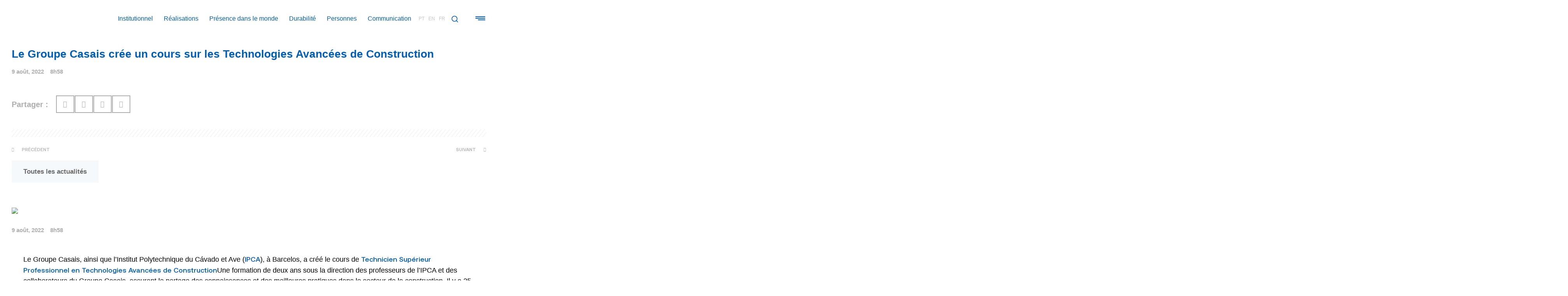

--- FILE ---
content_type: text/html; charset=UTF-8
request_url: https://casais.pt/fr/le-groupe-casais-cree-un-cours-sur-les-technologies-avancees-de-la-construction/
body_size: 78273
content:
<!doctype html>
<html lang="fr-FR" prefix="og: https://ogp.me/ns#">
<head>
	<meta charset="UTF-8">
	<meta name="viewport" content="width=device-width, initial-scale=1">
	<link rel="profile" href="https://gmpg.org/xfn/11">
	<link rel="alternate" hreflang="pt-pt" href="https://casais.pt/grupo-Casais-cria-curso-em-tecnologias-avancadas-de-construcao/" />
<link rel="alternate" hreflang="en" href="https://casais.pt/en/casais-group-creates-course-in-advanced-construction-technologies/" />
<link rel="alternate" hreflang="fr" href="https://casais.pt/fr/le-groupe-casais-cree-un-cours-sur-les-technologies-avancees-de-la-construction/" />
<link rel="alternate" hreflang="x-default" href="https://casais.pt/grupo-Casais-cria-curso-em-tecnologias-avancadas-de-construcao/" />

<!-- Optimisation des moteurs de recherche par Rank Math PRO - https://rankmath.com/ -->
<title>Le Groupe Casais crée un cours sur les Technologies Avancées de Construction</title>
<meta name="description" content="Le Groupe Casais crée un cours technique sur les Technologies Avancées de Construction, dont il prend en charge les frais et assure un emploi à la fin de celui-ci."/>
<meta name="robots" content="nofollow, noindex"/>
<meta property="og:locale" content="fr_FR" />
<meta property="og:type" content="article" />
<meta property="og:title" content="Le Groupe Casais crée un cours sur les Technologies Avancées de Construction" />
<meta property="og:description" content="Le Groupe Casais crée un cours technique sur les Technologies Avancées de Construction, dont il prend en charge les frais et assure un emploi à la fin de celui-ci." />
<meta property="og:url" content="https://casais.pt/fr/le-groupe-casais-cree-un-cours-sur-les-technologies-avancees-de-la-construction/" />
<meta property="og:site_name" content="Grupo Casais" />
<meta property="article:publisher" content="https://www.facebook.com/grupocasais" />
<meta property="article:section" content="Personnes" />
<meta property="og:updated_time" content="2023-01-03T00:49:28+00:00" />
<meta property="og:image" content="https://casais.pt/wp-content/uploads/2022/08/MaisFuturo-IPCA-CTESP_Feed-Horizontal-1080x608.png" />
<meta property="og:image:secure_url" content="https://casais.pt/wp-content/uploads/2022/08/MaisFuturo-IPCA-CTESP_Feed-Horizontal-1080x608.png" />
<meta property="og:image:width" content="800" />
<meta property="og:image:height" content="450" />
<meta property="og:image:alt" content="Technologies avancées de construction" />
<meta property="og:image:type" content="image/png" />
<meta property="article:published_time" content="2022-08-09T08:58:43+00:00" />
<meta property="article:modified_time" content="2023-01-03T00:49:28+00:00" />
<meta name="twitter:card" content="summary_large_image" />
<meta name="twitter:title" content="Le Groupe Casais crée un cours sur les Technologies Avancées de Construction" />
<meta name="twitter:description" content="Le Groupe Casais crée un cours technique sur les Technologies Avancées de Construction, dont il prend en charge les frais et assure un emploi à la fin de celui-ci." />
<meta name="twitter:image" content="https://casais.pt/wp-content/uploads/2022/08/MaisFuturo-IPCA-CTESP_Feed-Horizontal-1080x608.png" />
<meta name="twitter:label1" content="Écrit par" />
<meta name="twitter:data1" content="Sandra Oliveira" />
<meta name="twitter:label2" content="Temps de lecture" />
<meta name="twitter:data2" content="2 minutes" />
<script type="application/ld+json" class="rank-math-schema-pro">{"@context":"https://schema.org","@graph":[{"@type":["Person","Organization"],"@id":"https://casais.pt/fr/#person/","name":"signed","sameAs":["https://www.facebook.com/grupocasais"],"logo":{"@type":"ImageObject","@id":"https://casais.pt/fr/#logo/","url":"https://casais.pt/wp-content/uploads/2024/01/logotipo_2024_azul.svg","contentUrl":"https://casais.pt/wp-content/uploads/2024/01/logotipo_2024_azul.svg","caption":"Grupo Casais","inLanguage":"fr-FR","width":"764.4","height":"104.4"},"image":{"@type":"ImageObject","@id":"https://casais.pt/fr/#logo/","url":"https://casais.pt/wp-content/uploads/2024/01/logotipo_2024_azul.svg","contentUrl":"https://casais.pt/wp-content/uploads/2024/01/logotipo_2024_azul.svg","caption":"Grupo Casais","inLanguage":"fr-FR","width":"764.4","height":"104.4"}},{"@type":"WebSite","@id":"https://casais.pt/fr/#website/","url":"https://casais.pt/fr/","name":"Grupo Casais","publisher":{"@id":"https://casais.pt/fr/#person/"},"inLanguage":"fr-FR"},{"@type":"ImageObject","@id":"https://casais.pt/wp-content/uploads/2022/08/MaisFuturo-IPCA-CTESP_Feed-Horizontal.png","url":"https://casais.pt/wp-content/uploads/2022/08/MaisFuturo-IPCA-CTESP_Feed-Horizontal.png","width":"4000","height":"2251","caption":"Technologies avanc\u00e9es de construction","inLanguage":"fr-FR"},{"@type":"BreadcrumbList","@id":"https://casais.pt/fr/le-groupe-casais-cree-un-cours-sur-les-technologies-avancees-de-la-construction/#breadcrumb","itemListElement":[{"@type":"ListItem","position":"1","item":{"@id":"https://casais.pt","name":"Casais"}},{"@type":"ListItem","position":"2","item":{"@id":"https://casais.pt/fr/cat\u00e9gorie/personnes/","name":"Personnes"}},{"@type":"ListItem","position":"3","item":{"@id":"https://casais.pt/fr/le-groupe-casais-cree-un-cours-sur-les-technologies-avancees-de-la-construction/","name":"Le Groupe Casais cr\u00e9e un cours sur les Technologies Avanc\u00e9es de Construction"}}]},{"@type":"WebPage","@id":"https://casais.pt/fr/le-groupe-casais-cree-un-cours-sur-les-technologies-avancees-de-la-construction/#webpage","url":"https://casais.pt/fr/le-groupe-casais-cree-un-cours-sur-les-technologies-avancees-de-la-construction/","name":"Le Groupe Casais cr\u00e9e un cours sur les Technologies Avanc\u00e9es de Construction","datePublished":"2022-08-09T08:58:43+00:00","dateModified":"2023-01-03T00:49:28+00:00","isPartOf":{"@id":"https://casais.pt/fr/#website/"},"primaryImageOfPage":{"@id":"https://casais.pt/wp-content/uploads/2022/08/MaisFuturo-IPCA-CTESP_Feed-Horizontal.png"},"inLanguage":"fr-FR","breadcrumb":{"@id":"https://casais.pt/fr/le-groupe-casais-cree-un-cours-sur-les-technologies-avancees-de-la-construction/#breadcrumb"}},{"@type":"Person","@id":"https://casais.pt/fr/le-groupe-casais-cree-un-cours-sur-les-technologies-avancees-de-la-construction/#author","name":"Sandra Oliveira","image":{"@type":"ImageObject","@id":"https://secure.gravatar.com/avatar/b461c3d8c734c3099b4e4df04cd577f6?s=96&amp;d=mm&amp;r=g","url":"https://secure.gravatar.com/avatar/b461c3d8c734c3099b4e4df04cd577f6?s=96&amp;d=mm&amp;r=g","caption":"Sandra Oliveira","inLanguage":"fr-FR"}},{"@type":"Article","headline":"Le Groupe Casais cr\u00e9e un cours sur les Technologies Avanc\u00e9es de Construction","keywords":"Technologies Avanc\u00e9es de Construction","datePublished":"2022-08-09T08:58:43+00:00","dateModified":"2023-01-03T00:49:28+00:00","articleSection":"Personnes","author":{"@id":"https://casais.pt/fr/le-groupe-casais-cree-un-cours-sur-les-technologies-avancees-de-la-construction/#author","name":"Sandra Oliveira"},"publisher":{"@id":"https://casais.pt/fr/#person/"},"description":"Le Groupe Casais cr\u00e9e un cours technique sur les Technologies Avanc\u00e9es de Construction, dont il prend en charge les frais et assure un emploi \u00e0 la fin de celui-ci.","name":"Le Groupe Casais cr\u00e9e un cours sur les Technologies Avanc\u00e9es de Construction","@id":"https://casais.pt/fr/le-groupe-casais-cree-un-cours-sur-les-technologies-avancees-de-la-construction/#richSnippet","isPartOf":{"@id":"https://casais.pt/fr/le-groupe-casais-cree-un-cours-sur-les-technologies-avancees-de-la-construction/#webpage"},"image":{"@id":"https://casais.pt/wp-content/uploads/2022/08/MaisFuturo-IPCA-CTESP_Feed-Horizontal.png"},"inLanguage":"fr-FR","mainEntityOfPage":{"@id":"https://casais.pt/fr/le-groupe-casais-cree-un-cours-sur-les-technologies-avancees-de-la-construction/#webpage"}}]}</script>
<!-- /Extension Rank Math WordPress SEO -->

<link rel='dns-prefetch' href='//www.googletagmanager.com' />
<link rel="alternate" type="application/rss+xml" title="Grupo Casais &raquo; Flux" href="https://casais.pt/fr/feed/" />
<script>
window._wpemojiSettings = {"baseUrl":"https:\/\/s.w.org\/images\/core\/emoji\/14.0.0\/72x72\/","ext":".png","svgUrl":"https:\/\/s.w.org\/images\/core\/emoji\/14.0.0\/svg\/","svgExt":".svg","source":{"concatemoji":"https:\/\/casais.pt\/wp-includes\/js\/wp-emoji-release.min.js?ver=6.4.2"}};
/*! This file is auto-generated */
!function(i,n){var o,s,e;function c(e){try{var t={supportTests:e,timestamp:(new Date).valueOf()};sessionStorage.setItem(o,JSON.stringify(t))}catch(e){}}function p(e,t,n){e.clearRect(0,0,e.canvas.width,e.canvas.height),e.fillText(t,0,0);var t=new Uint32Array(e.getImageData(0,0,e.canvas.width,e.canvas.height).data),r=(e.clearRect(0,0,e.canvas.width,e.canvas.height),e.fillText(n,0,0),new Uint32Array(e.getImageData(0,0,e.canvas.width,e.canvas.height).data));return t.every(function(e,t){return e===r[t]})}function u(e,t,n){switch(t){case"flag":return n(e,"\ud83c\udff3\ufe0f\u200d\u26a7\ufe0f","\ud83c\udff3\ufe0f\u200b\u26a7\ufe0f")?!1:!n(e,"\ud83c\uddfa\ud83c\uddf3","\ud83c\uddfa\u200b\ud83c\uddf3")&&!n(e,"\ud83c\udff4\udb40\udc67\udb40\udc62\udb40\udc65\udb40\udc6e\udb40\udc67\udb40\udc7f","\ud83c\udff4\u200b\udb40\udc67\u200b\udb40\udc62\u200b\udb40\udc65\u200b\udb40\udc6e\u200b\udb40\udc67\u200b\udb40\udc7f");case"emoji":return!n(e,"\ud83e\udef1\ud83c\udffb\u200d\ud83e\udef2\ud83c\udfff","\ud83e\udef1\ud83c\udffb\u200b\ud83e\udef2\ud83c\udfff")}return!1}function f(e,t,n){var r="undefined"!=typeof WorkerGlobalScope&&self instanceof WorkerGlobalScope?new OffscreenCanvas(300,150):i.createElement("canvas"),a=r.getContext("2d",{willReadFrequently:!0}),o=(a.textBaseline="top",a.font="600 32px Arial",{});return e.forEach(function(e){o[e]=t(a,e,n)}),o}function t(e){var t=i.createElement("script");t.src=e,t.defer=!0,i.head.appendChild(t)}"undefined"!=typeof Promise&&(o="wpEmojiSettingsSupports",s=["flag","emoji"],n.supports={everything:!0,everythingExceptFlag:!0},e=new Promise(function(e){i.addEventListener("DOMContentLoaded",e,{once:!0})}),new Promise(function(t){var n=function(){try{var e=JSON.parse(sessionStorage.getItem(o));if("object"==typeof e&&"number"==typeof e.timestamp&&(new Date).valueOf()<e.timestamp+604800&&"object"==typeof e.supportTests)return e.supportTests}catch(e){}return null}();if(!n){if("undefined"!=typeof Worker&&"undefined"!=typeof OffscreenCanvas&&"undefined"!=typeof URL&&URL.createObjectURL&&"undefined"!=typeof Blob)try{var e="postMessage("+f.toString()+"("+[JSON.stringify(s),u.toString(),p.toString()].join(",")+"));",r=new Blob([e],{type:"text/javascript"}),a=new Worker(URL.createObjectURL(r),{name:"wpTestEmojiSupports"});return void(a.onmessage=function(e){c(n=e.data),a.terminate(),t(n)})}catch(e){}c(n=f(s,u,p))}t(n)}).then(function(e){for(var t in e)n.supports[t]=e[t],n.supports.everything=n.supports.everything&&n.supports[t],"flag"!==t&&(n.supports.everythingExceptFlag=n.supports.everythingExceptFlag&&n.supports[t]);n.supports.everythingExceptFlag=n.supports.everythingExceptFlag&&!n.supports.flag,n.DOMReady=!1,n.readyCallback=function(){n.DOMReady=!0}}).then(function(){return e}).then(function(){var e;n.supports.everything||(n.readyCallback(),(e=n.source||{}).concatemoji?t(e.concatemoji):e.wpemoji&&e.twemoji&&(t(e.twemoji),t(e.wpemoji)))}))}((window,document),window._wpemojiSettings);
</script>

<link rel='stylesheet' id='hello-elementor-theme-style-css' href='https://casais.pt/wp-content/themes/hello-elementor/theme.min.css?ver=3.0.0' media='all' />
<link rel='stylesheet' id='jet-menu-hello-css' href='https://casais.pt/wp-content/plugins/jet-menu/integration/themes/hello-elementor/assets/css/style.css?ver=2.4.3' media='all' />
<style id='wp-emoji-styles-inline-css'>

	img.wp-smiley, img.emoji {
		display: inline !important;
		border: none !important;
		box-shadow: none !important;
		height: 1em !important;
		width: 1em !important;
		margin: 0 0.07em !important;
		vertical-align: -0.1em !important;
		background: none !important;
		padding: 0 !important;
	}
</style>
<link rel='stylesheet' id='wp-block-library-css' href='https://casais.pt/wp-includes/css/dist/block-library/style.min.css?ver=6.4.2' media='all' />
<style id='rank-math-toc-block-style-inline-css'>
.wp-block-rank-math-toc-block nav ol{counter-reset:item}.wp-block-rank-math-toc-block nav ol li{display:block}.wp-block-rank-math-toc-block nav ol li:before{content:counters(item, ".") " ";counter-increment:item}

</style>
<link rel='stylesheet' id='jet-engine-frontend-css' href='https://casais.pt/wp-content/plugins/jet-engine/assets/css/frontend.css?ver=3.3.3' media='all' />
<style id='classic-theme-styles-inline-css'>
/*! This file is auto-generated */
.wp-block-button__link{color:#fff;background-color:#32373c;border-radius:9999px;box-shadow:none;text-decoration:none;padding:calc(.667em + 2px) calc(1.333em + 2px);font-size:1.125em}.wp-block-file__button{background:#32373c;color:#fff;text-decoration:none}
</style>
<style id='global-styles-inline-css'>
body{--wp--preset--color--black: #000000;--wp--preset--color--cyan-bluish-gray: #abb8c3;--wp--preset--color--white: #ffffff;--wp--preset--color--pale-pink: #f78da7;--wp--preset--color--vivid-red: #cf2e2e;--wp--preset--color--luminous-vivid-orange: #ff6900;--wp--preset--color--luminous-vivid-amber: #fcb900;--wp--preset--color--light-green-cyan: #7bdcb5;--wp--preset--color--vivid-green-cyan: #00d084;--wp--preset--color--pale-cyan-blue: #8ed1fc;--wp--preset--color--vivid-cyan-blue: #0693e3;--wp--preset--color--vivid-purple: #9b51e0;--wp--preset--gradient--vivid-cyan-blue-to-vivid-purple: linear-gradient(135deg,rgba(6,147,227,1) 0%,rgb(155,81,224) 100%);--wp--preset--gradient--light-green-cyan-to-vivid-green-cyan: linear-gradient(135deg,rgb(122,220,180) 0%,rgb(0,208,130) 100%);--wp--preset--gradient--luminous-vivid-amber-to-luminous-vivid-orange: linear-gradient(135deg,rgba(252,185,0,1) 0%,rgba(255,105,0,1) 100%);--wp--preset--gradient--luminous-vivid-orange-to-vivid-red: linear-gradient(135deg,rgba(255,105,0,1) 0%,rgb(207,46,46) 100%);--wp--preset--gradient--very-light-gray-to-cyan-bluish-gray: linear-gradient(135deg,rgb(238,238,238) 0%,rgb(169,184,195) 100%);--wp--preset--gradient--cool-to-warm-spectrum: linear-gradient(135deg,rgb(74,234,220) 0%,rgb(151,120,209) 20%,rgb(207,42,186) 40%,rgb(238,44,130) 60%,rgb(251,105,98) 80%,rgb(254,248,76) 100%);--wp--preset--gradient--blush-light-purple: linear-gradient(135deg,rgb(255,206,236) 0%,rgb(152,150,240) 100%);--wp--preset--gradient--blush-bordeaux: linear-gradient(135deg,rgb(254,205,165) 0%,rgb(254,45,45) 50%,rgb(107,0,62) 100%);--wp--preset--gradient--luminous-dusk: linear-gradient(135deg,rgb(255,203,112) 0%,rgb(199,81,192) 50%,rgb(65,88,208) 100%);--wp--preset--gradient--pale-ocean: linear-gradient(135deg,rgb(255,245,203) 0%,rgb(182,227,212) 50%,rgb(51,167,181) 100%);--wp--preset--gradient--electric-grass: linear-gradient(135deg,rgb(202,248,128) 0%,rgb(113,206,126) 100%);--wp--preset--gradient--midnight: linear-gradient(135deg,rgb(2,3,129) 0%,rgb(40,116,252) 100%);--wp--preset--font-size--small: 13px;--wp--preset--font-size--medium: 20px;--wp--preset--font-size--large: 36px;--wp--preset--font-size--x-large: 42px;--wp--preset--spacing--20: 0.44rem;--wp--preset--spacing--30: 0.67rem;--wp--preset--spacing--40: 1rem;--wp--preset--spacing--50: 1.5rem;--wp--preset--spacing--60: 2.25rem;--wp--preset--spacing--70: 3.38rem;--wp--preset--spacing--80: 5.06rem;--wp--preset--shadow--natural: 6px 6px 9px rgba(0, 0, 0, 0.2);--wp--preset--shadow--deep: 12px 12px 50px rgba(0, 0, 0, 0.4);--wp--preset--shadow--sharp: 6px 6px 0px rgba(0, 0, 0, 0.2);--wp--preset--shadow--outlined: 6px 6px 0px -3px rgba(255, 255, 255, 1), 6px 6px rgba(0, 0, 0, 1);--wp--preset--shadow--crisp: 6px 6px 0px rgba(0, 0, 0, 1);}:where(.is-layout-flex){gap: 0.5em;}:where(.is-layout-grid){gap: 0.5em;}body .is-layout-flow > .alignleft{float: left;margin-inline-start: 0;margin-inline-end: 2em;}body .is-layout-flow > .alignright{float: right;margin-inline-start: 2em;margin-inline-end: 0;}body .is-layout-flow > .aligncenter{margin-left: auto !important;margin-right: auto !important;}body .is-layout-constrained > .alignleft{float: left;margin-inline-start: 0;margin-inline-end: 2em;}body .is-layout-constrained > .alignright{float: right;margin-inline-start: 2em;margin-inline-end: 0;}body .is-layout-constrained > .aligncenter{margin-left: auto !important;margin-right: auto !important;}body .is-layout-constrained > :where(:not(.alignleft):not(.alignright):not(.alignfull)){max-width: var(--wp--style--global--content-size);margin-left: auto !important;margin-right: auto !important;}body .is-layout-constrained > .alignwide{max-width: var(--wp--style--global--wide-size);}body .is-layout-flex{display: flex;}body .is-layout-flex{flex-wrap: wrap;align-items: center;}body .is-layout-flex > *{margin: 0;}body .is-layout-grid{display: grid;}body .is-layout-grid > *{margin: 0;}:where(.wp-block-columns.is-layout-flex){gap: 2em;}:where(.wp-block-columns.is-layout-grid){gap: 2em;}:where(.wp-block-post-template.is-layout-flex){gap: 1.25em;}:where(.wp-block-post-template.is-layout-grid){gap: 1.25em;}.has-black-color{color: var(--wp--preset--color--black) !important;}.has-cyan-bluish-gray-color{color: var(--wp--preset--color--cyan-bluish-gray) !important;}.has-white-color{color: var(--wp--preset--color--white) !important;}.has-pale-pink-color{color: var(--wp--preset--color--pale-pink) !important;}.has-vivid-red-color{color: var(--wp--preset--color--vivid-red) !important;}.has-luminous-vivid-orange-color{color: var(--wp--preset--color--luminous-vivid-orange) !important;}.has-luminous-vivid-amber-color{color: var(--wp--preset--color--luminous-vivid-amber) !important;}.has-light-green-cyan-color{color: var(--wp--preset--color--light-green-cyan) !important;}.has-vivid-green-cyan-color{color: var(--wp--preset--color--vivid-green-cyan) !important;}.has-pale-cyan-blue-color{color: var(--wp--preset--color--pale-cyan-blue) !important;}.has-vivid-cyan-blue-color{color: var(--wp--preset--color--vivid-cyan-blue) !important;}.has-vivid-purple-color{color: var(--wp--preset--color--vivid-purple) !important;}.has-black-background-color{background-color: var(--wp--preset--color--black) !important;}.has-cyan-bluish-gray-background-color{background-color: var(--wp--preset--color--cyan-bluish-gray) !important;}.has-white-background-color{background-color: var(--wp--preset--color--white) !important;}.has-pale-pink-background-color{background-color: var(--wp--preset--color--pale-pink) !important;}.has-vivid-red-background-color{background-color: var(--wp--preset--color--vivid-red) !important;}.has-luminous-vivid-orange-background-color{background-color: var(--wp--preset--color--luminous-vivid-orange) !important;}.has-luminous-vivid-amber-background-color{background-color: var(--wp--preset--color--luminous-vivid-amber) !important;}.has-light-green-cyan-background-color{background-color: var(--wp--preset--color--light-green-cyan) !important;}.has-vivid-green-cyan-background-color{background-color: var(--wp--preset--color--vivid-green-cyan) !important;}.has-pale-cyan-blue-background-color{background-color: var(--wp--preset--color--pale-cyan-blue) !important;}.has-vivid-cyan-blue-background-color{background-color: var(--wp--preset--color--vivid-cyan-blue) !important;}.has-vivid-purple-background-color{background-color: var(--wp--preset--color--vivid-purple) !important;}.has-black-border-color{border-color: var(--wp--preset--color--black) !important;}.has-cyan-bluish-gray-border-color{border-color: var(--wp--preset--color--cyan-bluish-gray) !important;}.has-white-border-color{border-color: var(--wp--preset--color--white) !important;}.has-pale-pink-border-color{border-color: var(--wp--preset--color--pale-pink) !important;}.has-vivid-red-border-color{border-color: var(--wp--preset--color--vivid-red) !important;}.has-luminous-vivid-orange-border-color{border-color: var(--wp--preset--color--luminous-vivid-orange) !important;}.has-luminous-vivid-amber-border-color{border-color: var(--wp--preset--color--luminous-vivid-amber) !important;}.has-light-green-cyan-border-color{border-color: var(--wp--preset--color--light-green-cyan) !important;}.has-vivid-green-cyan-border-color{border-color: var(--wp--preset--color--vivid-green-cyan) !important;}.has-pale-cyan-blue-border-color{border-color: var(--wp--preset--color--pale-cyan-blue) !important;}.has-vivid-cyan-blue-border-color{border-color: var(--wp--preset--color--vivid-cyan-blue) !important;}.has-vivid-purple-border-color{border-color: var(--wp--preset--color--vivid-purple) !important;}.has-vivid-cyan-blue-to-vivid-purple-gradient-background{background: var(--wp--preset--gradient--vivid-cyan-blue-to-vivid-purple) !important;}.has-light-green-cyan-to-vivid-green-cyan-gradient-background{background: var(--wp--preset--gradient--light-green-cyan-to-vivid-green-cyan) !important;}.has-luminous-vivid-amber-to-luminous-vivid-orange-gradient-background{background: var(--wp--preset--gradient--luminous-vivid-amber-to-luminous-vivid-orange) !important;}.has-luminous-vivid-orange-to-vivid-red-gradient-background{background: var(--wp--preset--gradient--luminous-vivid-orange-to-vivid-red) !important;}.has-very-light-gray-to-cyan-bluish-gray-gradient-background{background: var(--wp--preset--gradient--very-light-gray-to-cyan-bluish-gray) !important;}.has-cool-to-warm-spectrum-gradient-background{background: var(--wp--preset--gradient--cool-to-warm-spectrum) !important;}.has-blush-light-purple-gradient-background{background: var(--wp--preset--gradient--blush-light-purple) !important;}.has-blush-bordeaux-gradient-background{background: var(--wp--preset--gradient--blush-bordeaux) !important;}.has-luminous-dusk-gradient-background{background: var(--wp--preset--gradient--luminous-dusk) !important;}.has-pale-ocean-gradient-background{background: var(--wp--preset--gradient--pale-ocean) !important;}.has-electric-grass-gradient-background{background: var(--wp--preset--gradient--electric-grass) !important;}.has-midnight-gradient-background{background: var(--wp--preset--gradient--midnight) !important;}.has-small-font-size{font-size: var(--wp--preset--font-size--small) !important;}.has-medium-font-size{font-size: var(--wp--preset--font-size--medium) !important;}.has-large-font-size{font-size: var(--wp--preset--font-size--large) !important;}.has-x-large-font-size{font-size: var(--wp--preset--font-size--x-large) !important;}
.wp-block-navigation a:where(:not(.wp-element-button)){color: inherit;}
:where(.wp-block-post-template.is-layout-flex){gap: 1.25em;}:where(.wp-block-post-template.is-layout-grid){gap: 1.25em;}
:where(.wp-block-columns.is-layout-flex){gap: 2em;}:where(.wp-block-columns.is-layout-grid){gap: 2em;}
.wp-block-pullquote{font-size: 1.5em;line-height: 1.6;}
</style>
<link rel='stylesheet' id='wpml-legacy-horizontal-list-0-css' href='https://casais.pt/wp-content/plugins/sitepress-multilingual-cms/templates/language-switchers/legacy-list-horizontal/style.min.css?ver=1' media='all' />
<link rel='stylesheet' id='wpml-menu-item-0-css' href='https://casais.pt/wp-content/plugins/sitepress-multilingual-cms/templates/language-switchers/menu-item/style.min.css?ver=1' media='all' />
<link rel='stylesheet' id='cmplz-general-css' href='https://casais.pt/wp-content/plugins/complianz-gdpr/assets/css/cookieblocker.min.css?ver=1756995515' media='all' />
<link rel='stylesheet' id='hello-elementor-css' href='https://casais.pt/wp-content/themes/hello-elementor/style.min.css?ver=3.0.0' media='all' />
<link rel='stylesheet' id='hello-elementor-header-footer-css' href='https://casais.pt/wp-content/themes/hello-elementor/header-footer.min.css?ver=3.0.0' media='all' />
<link rel='stylesheet' id='font-awesome-all-css' href='https://casais.pt/wp-content/plugins/jet-menu/assets/public/lib/font-awesome/css/all.min.css?ver=5.12.0' media='all' />
<link rel='stylesheet' id='font-awesome-v4-shims-css' href='https://casais.pt/wp-content/plugins/jet-menu/assets/public/lib/font-awesome/css/v4-shims.min.css?ver=5.12.0' media='all' />
<link rel='stylesheet' id='jet-menu-public-styles-css' href='https://casais.pt/wp-content/plugins/jet-menu/assets/public/css/public.css?ver=2.4.3' media='all' />
<link rel='stylesheet' id='jet-menu-general-css' href='https://casais.pt/wp-content/uploads/jet-menu/jet-menu-general.css?ver=1709043931' media='all' />
<link rel='stylesheet' id='jet-theme-core-frontend-styles-css' href='https://casais.pt/wp-content/plugins/jet-theme-core/assets/css/frontend.css?ver=2.1.2.3' media='all' />
<link rel='stylesheet' id='jet-blocks-css' href='https://casais.pt/wp-content/uploads/elementor/css/custom-jet-blocks.css?ver=1.3.9' media='all' />
<link rel='stylesheet' id='jet-elements-css' href='https://casais.pt/wp-content/plugins/jet-elements/assets/css/jet-elements.css?ver=2.6.14' media='all' />
<link rel='stylesheet' id='jet-elements-skin-css' href='https://casais.pt/wp-content/plugins/jet-elements/assets/css/jet-elements-skin.css?ver=2.6.14' media='all' />
<link rel='stylesheet' id='elementor-icons-css' href='https://casais.pt/wp-content/plugins/elementor/assets/lib/eicons/css/elementor-icons.min.css?ver=5.25.0' media='all' />
<link rel='stylesheet' id='elementor-frontend-css' href='https://casais.pt/wp-content/uploads/elementor/css/custom-frontend.min.css?ver=1758905215' media='all' />
<link rel='stylesheet' id='swiper-css' href='https://casais.pt/wp-content/plugins/elementor/assets/lib/swiper/css/swiper.min.css?ver=5.3.6' media='all' />
<link rel='stylesheet' id='elementor-post-10-css' href='https://casais.pt/wp-content/uploads/elementor/css/post-10.css?ver=1758905216' media='all' />
<link rel='stylesheet' id='elementor-pro-css' href='https://casais.pt/wp-content/uploads/elementor/css/custom-pro-frontend.min.css?ver=1758905216' media='all' />
<link rel='stylesheet' id='jet-tabs-frontend-css' href='https://casais.pt/wp-content/plugins/jet-tabs/assets/css/jet-tabs-frontend.css?ver=2.2.0' media='all' />
<link rel='stylesheet' id='jet-tricks-frontend-css' href='https://casais.pt/wp-content/plugins/jet-tricks/assets/css/jet-tricks-frontend.css?ver=1.4.8' media='all' />
<link rel='stylesheet' id='font-awesome-5-all-css' href='https://casais.pt/wp-content/plugins/elementor/assets/lib/font-awesome/css/all.min.css?ver=3.18.3' media='all' />
<link rel='stylesheet' id='font-awesome-4-shim-css' href='https://casais.pt/wp-content/plugins/elementor/assets/lib/font-awesome/css/v4-shims.min.css?ver=3.18.3' media='all' />
<link rel='stylesheet' id='elementor-global-css' href='https://casais.pt/wp-content/uploads/elementor/css/global.css?ver=1758905218' media='all' />
<link rel='stylesheet' id='elementor-post-20313-css' href='https://casais.pt/wp-content/uploads/elementor/css/post-20313.css?ver=1758905829' media='all' />
<link rel='stylesheet' id='elementor-post-20436-css' href='https://casais.pt/wp-content/uploads/elementor/css/post-20436.css?ver=1758905829' media='all' />
<link rel='stylesheet' id='elementor-post-20238-css' href='https://casais.pt/wp-content/uploads/elementor/css/post-20238.css?ver=1758912590' media='all' />
<link rel='stylesheet' id='elementor-post-19928-css' href='https://casais.pt/wp-content/uploads/elementor/css/post-19928.css?ver=1758912590' media='all' />
<link rel='stylesheet' id='elementor-post-19951-css' href='https://casais.pt/wp-content/uploads/elementor/css/post-19951.css?ver=1758911273' media='all' />
<link rel='stylesheet' id='elementor-post-22696-css' href='https://casais.pt/wp-content/uploads/elementor/css/post-22696.css?ver=1758905212' media='all' />
<link rel='stylesheet' id='elementor-icons-swsv2-css' href='https://casais.pt/wp-content/uploads/elementor/custom-icons/swsv2/style.css?ver=1.0.0' media='all' />
<link rel='stylesheet' id='elementor-icons-shared-0-css' href='https://casais.pt/wp-content/plugins/elementor/assets/lib/font-awesome/css/fontawesome.min.css?ver=5.15.3' media='all' />
<link rel='stylesheet' id='elementor-icons-fa-solid-css' href='https://casais.pt/wp-content/plugins/elementor/assets/lib/font-awesome/css/solid.min.css?ver=5.15.3' media='all' />
<script src="https://casais.pt/wp-includes/js/jquery/jquery.min.js?ver=3.7.1" id="jquery-core-js"></script>
<script src="https://casais.pt/wp-includes/js/jquery/jquery-migrate.min.js?ver=3.4.1" id="jquery-migrate-js"></script>
<script src="https://casais.pt/wp-content/plugins/elementor/assets/lib/font-awesome/js/v4-shims.min.js?ver=3.18.3" id="font-awesome-4-shim-js"></script>

<!-- Extrait Google Analytics ajouté par Site Kit -->
<script src="https://www.googletagmanager.com/gtag/js?id=G-HCLLMSZ1MM" id="google_gtagjs-js" async></script>
<script id="google_gtagjs-js-after">
window.dataLayer = window.dataLayer || [];function gtag(){dataLayer.push(arguments);}
gtag('set', 'linker', {"domains":["casais.pt"]} );
gtag("js", new Date());
gtag("set", "developer_id.dZTNiMT", true);
gtag("config", "G-HCLLMSZ1MM");
</script>

<!-- Arrêter l&#039;extrait Google Analytics ajouté par Site Kit -->
<link rel="https://api.w.org/" href="https://casais.pt/fr/wp-json/" /><link rel="alternate" type="application/json" href="https://casais.pt/fr/wp-json/wp/v2/posts/19253" /><link rel="EditURI" type="application/rsd+xml" title="RSD" href="https://casais.pt/xmlrpc.php?rsd" />
<meta name="generator" content="WordPress 6.4.2" />
<link rel='shortlink' href='https://casais.pt/fr/?p=19253' />
<link rel="alternate" type="application/json+oembed" href="https://casais.pt/fr/wp-json/oembed/1.0/embed?url=https%3A%2F%2Fcasais.pt%2Ffr%2Fle-groupe-casais-cree-un-cours-sur-les-technologies-avancees-de-la-construction%2F" />
<link rel="alternate" type="text/xml+oembed" href="https://casais.pt/fr/wp-json/oembed/1.0/embed?url=https%3A%2F%2Fcasais.pt%2Ffr%2Fle-groupe-casais-cree-un-cours-sur-les-technologies-avancees-de-la-construction%2F&#038;format=xml" />
<meta name="generator" content="WPML ver:4.6.8 stt:1,4,41;" />
<!-- start Simple Custom CSS and JS -->
<style>
body, html{
  overflow-x: hidden !important;
}
@media (max-width: 768px){
  body{
    margin-top: 66px;
  }
}
/* largura a 100% em ipad vertical */
@media (min-width: 720px) and (max-width: 780px){
  .elementor-top-column.elementor-column.w100_ipad,
  .elementor-column.w100_ipad,
  .w100_ipad{
    width: 100%;
  }
}
/* barra de topo que abre apenas quando ultrapassa ao 100vh */
.visivel_100vh{
  transform: translateY(0%);
  -webkit-transition: all 600ms cubic-bezier(0.000, 0.845, 0.440, 1.000) !important;
  -moz-transition: all 600ms cubic-bezier(0.000, 0.845, 0.440, 1.000) !important;
  -o-transition: all 600ms cubic-bezier(0.000, 0.845, 0.440, 1.000) !important;
  transition: all 600ms cubic-bezier(0.000, 0.845, 0.440, 1.000) !important;
  z-index: 998;
  position: fixed;
  top: 0;
  right: 0;
}
.visivel_100vh.fechado{
  transform: translateY(-110%);
}
.eicon-share-arrow {
  display: none;
}

/* textos */

.sws_txt blockquote {
  font-style: italic;
  font-size: 110%;
  line-height: 160%;
  background: rgba(0,0,0,0.025);
  margin: 0;
  padding: 30px;
  margin-bottom: 20px;
}
.sws_txt blockquote cite{
  opacity: 0.5;
}
.sws_txt figure{
  padding: 0;
  margin: 0;
  margin-bottom: 20px;
}
.sws_txt h1{
  font-size:150%;
  font-weight: 800;
  line-height: 150%;
  margin: 20px 0px;
}
.sws_txt h2{
  font-size:150%;
  font-weight: 800;
  line-height: 150%;
  margin: 20px 0px;
}
.sws_txt h3{
  font-size:130%;
  font-weight: 800;
  line-height: 150%;
  margin: 20px 0px;
}
.sws_txt h4{
  font-size:130%;
  font-weight: 300;
  line-height: 150%;
  margin: 20px 0px;
}
.sws_txt h5{
  font-size:120%;
  font-weight: 800;
  line-height: 150%;
  margin: 20px 0px;
}
.sws_txt h6{
  font-size:120%;
  font-weight: 800;
  line-height: 150%;
  margin: 20px 0px;
}
.sws_txt .wp-block-button a.wp-block-button__link:hover,
.sws_txt .wp-block-button a.wp-block-button__link{
  border-radius: 0px;
  color: #fff;
  border: 2px solid #000;
  background-color: #000;
}
.sws_txt .wp-block-button.is-style-outline a.wp-block-button__link:hover,
.sws_txt .wp-block-button.is-style-outline a.wp-block-button__link{
  border-radius: 0px;
}
.sws_txt .wp-block-button a.wp-block-button__link:hover{
  opacity: 0.7;
}
.sws_txt .wp-block-button.is-style-outline a.wp-block-button__link:hover{
  opacity: 1;
  background-color: #000;
  color: #fff;
}
.sws_txt ul,
.sws_txt p{
  margin-bottom: 20px;
  min-height: 27px;
}
.sws_txt ul li{
  margin-bottom: 10px;
}

.sws_txt .wp-block-embed.is-type-video .wp-block-embed__wrapper {
  display: block;
  position: relative;
  padding-bottom: 56.25%;
  height: 0;
}

.sws_txt .wp-block-embed.is-type-video .wp-block-embed__wrapper iframe {
  position: absolute;
  top: 0;
  left: 0;
  width: 100%;
  height: 100%;
}
.sws_txt ol,
.sws_txt ul{
    padding-left: 20px;
}

.sws_txt ol li,
.sws_txt ul li{
    padding-left: 10px;
    padding-bottom: 5px;
    padding-top: 5px;
    margin: 0;
}

.sws_txt ul{
    list-style-type: "";
}

.sws_txt ul li{
    position: relative;
}
.sws_txt ul li:before{
    content: "\e900";
    position: absolute;
    left: -20px;
    font-family: 'swsv2';
    font-size: 80%;
    line-height: 200%;
    color: #005CB9;
}

.sws_txt ol{
    list-style: none;
    counter-reset: li;
    position: relative;
    margin-bottom: 20px;
}

.sws_txt ol li::before{
    content: counter(li);
    counter-increment: li;
    color: #005CB9;
    position: absolute;
    left: 0px;
    font-size: 70%;
    line-height: 250%;
    font-weight: 500;
}

.sws_txt.sws_txt_livro p em{
  background: #e6f5fb;
}

.sws_txt.sws_txt_livro h1,
.sws_txt.sws_txt_livro h2,
.sws_txt.sws_txt_livro h3,
.sws_txt.sws_txt_livro h4,
.sws_txt.sws_txt_livro h5,
.sws_txt.sws_txt_livro h6{
    font-family: inherit;
    font-style: italic;
}

.sws_txt.sws_txt_livro img{
    width: calc(100% + 60px);
    max-width: calc(100% + 60px);
    margin-left: -30px;
}

@media (max-width: 768px){
  .sws_txt blockquote {
    font-size: 110%;
    line-height: 150%;
    margin: 0px -15px 20px -15px;
    padding: 15px;
  }
}

/* formulários */

.elementor-form input[type=checkbox] ~ label,
.elementor-form input[type=radio] ~ label{
    font-size: 15px;
    position: relative;
    padding-left: 20px;
	display: block !important;
  	margin-bottom: 10px;
  	cursor: pointer;
}

.elementor-form input[type=checkbox]{
  opacity: 0;
  width: 0;
  height: 0;
  position: absolute;
}

.elementor-form input[type=checkbox] ~ label:before {
    content: " ";
    position: absolute;
    width: 15px;
    height: 15px;
    background: white;
    display: block;
    left: 0px;
    top: 0px;
    box-sizing: border-box;
    border: 2px solid #000;
  	cursor: pointer;
}

.elementor-form input[type=checkbox]:checked ~ label:before {
    content: " ";
    position: absolute;
    width: 15px;
    height: 15px;
    background: black;
    display: block;
    left: 0px;
    top: 0px;
    box-sizing: border-box;
}

/* Popup menu */
.sws_popup_bt_tit a span.elementor-button-text {
  border-bottom: 1px solid #ffffff78;
}


/* estruturas de colunas toda a largura */

.sws_colunas > .elementor-container > .elementor-row > .elementor-column:nth-child(2) {
    width: 400px;
}

.sws_colunas > .elementor-container > .elementor-row > .elementor-column:nth-child(1) {
    width: calc(100vw - 400px);
}

.sws_colunas > .elementor-container > .elementor-row > .elementor-column:nth-child(1) > .elementor-column-wrap{
    max-width: 1000px;
    margin-left: auto;
    margin-right: auto;
}

@media (max-width: 1280px){
  .sws_colunas .elementor-row {
      flex-wrap: nowrap;
  }
}

/* estruturas de colunas centrado */
@media (min-width: 1366px){
	
  .sws_colunas_in > .elementor-container > .elementor-column:nth-child(2) > .elementor-widget-wrap,
  .sws_colunas_in > .elementor-container > .elementor-row > .elementor-column:nth-child(2) > .elementor-column-wrap > .elementor-widget-wrap{
    transform: translateX( calc(50vw - 650px) );
  }
}

/* tabuladores repetidores */
.oculto{
  display: none;
}

/* lightbox de galeria de imagens */

.elementor-lightbox .elementor-lightbox-image,
.elementor-lightbox .elementor-video-container{
  box-shadow: none;
}

/* blocos de imagem e cor */
.sws_blocos{
    position: relative;
    margin: 0px -15px;
}

.sws_blocos .jet-listing-dynamic-repeater__item{
    width: 33.33%;
    position: relative;
    z-index: 2;
}

.sws_blocos .jet-listing-dynamic-repeater__item:before{
    content: "";
    background: #fff;
    display: block;
    height: 50%;
    position: absolute;
    bottom: 0;
    left: 15px;
    right: 15px;
    z-index: -1;
    bottom: 15px;
}


.sws_blocos .sws_blocos_el{
    background: #fff;
    margin: 15px;
}

.sws_blocos_e{
    width: 100%;
    position: relative;
    height: 0px;
    padding-top: 100%;
    background-position: center center;
    background-size: cover;
    overflow: hidden;
}
.sws_blocos_el.false .sws_blocos_e{
	padding-top: 56%;
}

.sws_blocos_e span{
    position: absolute;
    width: 100%;
    height: 100%;
    display: block;
    left: 0;
    top: 0;
}

.sws_blocos_e span strong{
    display: block;
    text-align: center;
    margin-top: 50%;
    padding: 15px;
    transform: translateY(-50%);
    font-weight: 300;
    font-size: 30px;
    line-height: 35px;
}

.sws_blocos_d{
    padding: 30px;
}

.sws_blocos_el.true .sws_blocos_e{
	background-image: none !important;
}

.sws_blocos_el.false .sws_blocos_e > span{
	display: none;
}

.sws_blocos_el.true h5{
	display: none;
}

@media (max-width: 1024px){
  .sws_blocos .jet-listing-dynamic-repeater__item{
    width: 50%;
  }
}


@media (max-width: 768px){
  .sws_blocos .jet-listing-dynamic-repeater__item{
    width: 100%;
  }

  .sws_blocos .jet-listing-dynamic-repeater__items {
      display: block;
  }

  .sws_blocos{
      margin: 0;
  }

  .sws_blocos .jet-listing-dynamic-repeater__item:before{
      display: none;
  }

  .sws_blocos .sws_blocos_el{
      margin: 0;
      margin-bottom: 30px;
  }
  
}

/* orgaos sociais - repetidores */

.sws_repetidor_orgaos_sociais .jet-listing-dynamic-repeater__items{
    display: block;
    font-size: 0px;
    margin-left: -15px;
    margin-right: -15px;
}

.sws_repetidor_orgaos_sociais .jet-listing-dynamic-repeater__item{
    width: 25%;
    display: inline-block;
    vertical-align: top;
}

.sws_orgao{
    margin: 15px;
    padding-bottom: 30px;
}

.sws_orgao_in{
  	width: 100%;
}

.sws_orgao h2{
    font-size: 24px;
	font-weight: 700;
    margin: 0;
}

.sws_orgao h3{
    font-size: 16px;
    font-weight: 400;
    margin: 0;
    padding-top: 5px;
}

.bd_3_geracao .sws_2_geracao,
.bd_2_geracao .sws_3_geracao{
    display: none;
}

.bd_nenhuma{
  background: #e3e7eb;
}

.bd_nenhuma > span{
  display: none;
}

.sws_orgao_geracao{
    margin: 0;
	margin-bottom: 15px;
    color: #fff;
    font-size: 0px;
    text-transform: uppercase;
    font-weight: 600;
    letter-spacing: 1px;
	height: 10px;
}

.sws_orgao_botao.false{
    display: none;
}

.sws_orgao_botao{
    padding: 10px 0px;
}

.sws_orgao_botao a{
    font-size: 14px;
    display: inline-block;
    background-color: #005CB9;
    color: #fff;
    padding: 10px 20px;
}

.sws_orgao_botao a:hover{
    color: #fff;
    background: #000;
}
.sws_orgao_botao i{
    padding-right: 15px;
}

.orgao_img img{
  width: 100%;
}

div[data-img=""]{
  display: none;
}

.geracao_etiqueta{
  font-size: 11px;
  font-weight: 600;
  padding: 5px;
  padding-right: 0px;
  margin-left: 15px;
  text-transform: uppercase;
  color: #fff;
}

.geracao_etiqueta:before{
  content: "";
  width: 10px;
  height: 2px;
  display: inline-block;
  margin-right: 3px;
  vertical-align: middle;
  margin-bottom: 3px;
}

.geracao_etiqueta.bd_2_geracao,
.geracao_etiqueta.bd_3_geracao{
  background: transparent !important;
}

@media (max-width: 1180px){
  .sws_repetidor_orgaos_sociais .jet-listing-dynamic-repeater__item{
    width: 33.33%;
  }
}

@media (max-width: 768px){
  .sws_repetidor_orgaos_sociais .jet-listing-dynamic-repeater__item{
    width: 50%;
  }
  .geracao_etiqueta{
    margin-left: 0;
    margin-right: 15px;
    padding-left: 0px;
  }
  
  .geracao_etiquetas_cx{
    margin-top: 10px;
  }
}
@media (max-width: 760px){
  .sws_repetidor_orgaos_sociais .jet-listing-dynamic-repeater__item{
    width: 100%;
  }
}


/* animacao de globo */
.sws-globo .elementor-widget-container {
    overflow: hidden !important;
    display: block;
    border-radius: 100%;
    border: 1px solid var( --e-global-color-accent );
    background-size: auto 100%;
    animation: globo 15s infinite cubic-bezier(0.4, 0, 0.2, 1);
    position: relative !important;
}
@keyframes globo {
  0% {
    background-position: 0% 0%;
  }
  100% {
    background-position: 395% 0%;
  }
}

/* contadores */

.sws-contador .elementor-counter-number-wrapper span{
  flex-grow: 0;
  text-align: left;
}
.sws-contador .elementor-counter-title{
  text-align: left;
}

@media (max-width: 1024px){
	.sws_header_menu{
		display: none;
	}
}</style>
<!-- end Simple Custom CSS and JS -->
<meta name="generator" content="Site Kit by Google 1.121.0" />			<style>.cmplz-hidden {
					display: none !important;
				}</style><meta name="generator" content="Elementor 3.18.3; features: e_dom_optimization, e_optimized_assets_loading, additional_custom_breakpoints, block_editor_assets_optimize, e_image_loading_optimization; settings: css_print_method-external, google_font-enabled, font_display-auto">

<!-- Extrait Google Tag Manager ajouté par Site Kit -->
<script>
			( function( w, d, s, l, i ) {
				w[l] = w[l] || [];
				w[l].push( {'gtm.start': new Date().getTime(), event: 'gtm.js'} );
				var f = d.getElementsByTagName( s )[0],
					j = d.createElement( s ), dl = l != 'dataLayer' ? '&l=' + l : '';
				j.async = true;
				j.src = 'https://www.googletagmanager.com/gtm.js?id=' + i + dl;
				f.parentNode.insertBefore( j, f );
			} )( window, document, 'script', 'dataLayer', 'GTM-PHWGFPR' );
			
</script>

<!-- Arrêter l&#039;extrait Google Tag Manager ajouté par Site Kit -->
<link rel="icon" href="https://casais.pt/wp-content/uploads/2024/01/cropped-logotipo_2024_fav-300x300.png" sizes="32x32" />
<link rel="icon" href="https://casais.pt/wp-content/uploads/2024/01/cropped-logotipo_2024_fav-300x300.png" sizes="192x192" />
<link rel="apple-touch-icon" href="https://casais.pt/wp-content/uploads/2024/01/cropped-logotipo_2024_fav-300x300.png" />
<meta name="msapplication-TileImage" content="https://casais.pt/wp-content/uploads/2024/01/cropped-logotipo_2024_fav-300x300.png" />
</head>
<body data-rsssl=1 class="post-template-default single single-post postid-19253 single-format-standard wp-custom-logo jet-desktop-menu-active elementor-default elementor-template-full-width elementor-kit-10 elementor-page-20238">

		<!-- Extrait Google Tag Manager (noscript) ajouté par Site Kit -->
		<noscript>
			<iframe src="https://www.googletagmanager.com/ns.html?id=GTM-PHWGFPR" height="0" width="0" style="display:none;visibility:hidden"></iframe>
		</noscript>
		<!-- Arrêter l&#039;extrait Google Tag Manager (noscript) ajouté par Site Kit -->
		
<a class="skip-link screen-reader-text" href="#content">Aller au contenu</a>

		<div data-elementor-type="header" data-elementor-id="20313" class="elementor elementor-20313 elementor-356 elementor-location-header" data-elementor-post-type="elementor_library">
								<section class="elementor-section elementor-top-section elementor-element elementor-element-b2616e1 elementor-section-full_width elementor-section-content-middle elementor-hidden-phone elementor-section-height-default elementor-section-height-default" data-id="b2616e1" data-element_type="section" data-settings="{&quot;jet_parallax_layout_list&quot;:[{&quot;jet_parallax_layout_image&quot;:{&quot;url&quot;:&quot;&quot;,&quot;id&quot;:&quot;&quot;,&quot;size&quot;:&quot;&quot;},&quot;_id&quot;:&quot;ba6dc62&quot;,&quot;jet_parallax_layout_image_tablet&quot;:{&quot;url&quot;:&quot;&quot;,&quot;id&quot;:&quot;&quot;,&quot;size&quot;:&quot;&quot;},&quot;jet_parallax_layout_image_mobile&quot;:{&quot;url&quot;:&quot;&quot;,&quot;id&quot;:&quot;&quot;,&quot;size&quot;:&quot;&quot;},&quot;jet_parallax_layout_speed&quot;:{&quot;unit&quot;:&quot;%&quot;,&quot;size&quot;:50,&quot;sizes&quot;:[]},&quot;jet_parallax_layout_type&quot;:&quot;scroll&quot;,&quot;jet_parallax_layout_direction&quot;:null,&quot;jet_parallax_layout_fx_direction&quot;:null,&quot;jet_parallax_layout_z_index&quot;:&quot;&quot;,&quot;jet_parallax_layout_bg_x&quot;:50,&quot;jet_parallax_layout_bg_x_tablet&quot;:&quot;&quot;,&quot;jet_parallax_layout_bg_x_mobile&quot;:&quot;&quot;,&quot;jet_parallax_layout_bg_y&quot;:50,&quot;jet_parallax_layout_bg_y_tablet&quot;:&quot;&quot;,&quot;jet_parallax_layout_bg_y_mobile&quot;:&quot;&quot;,&quot;jet_parallax_layout_bg_size&quot;:&quot;auto&quot;,&quot;jet_parallax_layout_bg_size_tablet&quot;:&quot;&quot;,&quot;jet_parallax_layout_bg_size_mobile&quot;:&quot;&quot;,&quot;jet_parallax_layout_animation_prop&quot;:&quot;transform&quot;,&quot;jet_parallax_layout_on&quot;:[&quot;desktop&quot;,&quot;tablet&quot;]}],&quot;background_background&quot;:&quot;classic&quot;}">
						<div class="elementor-container elementor-column-gap-default">
					<div class="elementor-column elementor-col-50 elementor-top-column elementor-element elementor-element-4e10fa6" data-id="4e10fa6" data-element_type="column">
			<div class="elementor-widget-wrap elementor-element-populated">
								<div class="elementor-element elementor-element-4a407eb elementor-widget__width-auto elementor-widget elementor-widget-theme-site-logo elementor-widget-image" data-id="4a407eb" data-element_type="widget" data-widget_type="theme-site-logo.default">
				<div class="elementor-widget-container">
											<a href="https://casais.pt/fr/">
			<img loading="lazy" width="764" height="104" src="https://casais.pt/wp-content/uploads/2024/01/logotipo_2024_azul.svg" class="attachment-full size-full wp-image-28607" alt="" />				</a>
											</div>
				</div>
					</div>
		</div>
				<div class="elementor-column elementor-col-50 elementor-top-column elementor-element elementor-element-1f1821d" data-id="1f1821d" data-element_type="column">
			<div class="elementor-widget-wrap elementor-element-populated">
								<div class="elementor-element elementor-element-023ee8f elementor-nav-menu__align-right elementor-nav-menu--dropdown-none elementor-widget__width-auto sws_header_menu elementor-widget elementor-widget-nav-menu" data-id="023ee8f" data-element_type="widget" data-settings="{&quot;submenu_icon&quot;:{&quot;value&quot;:&quot;&lt;i class=\&quot;\&quot;&gt;&lt;\/i&gt;&quot;,&quot;library&quot;:&quot;&quot;},&quot;layout&quot;:&quot;horizontal&quot;}" data-widget_type="nav-menu.default">
				<div class="elementor-widget-container">
						<nav class="elementor-nav-menu--main elementor-nav-menu__container elementor-nav-menu--layout-horizontal e--pointer-background e--animation-sweep-left">
				<ul id="menu-1-023ee8f" class="elementor-nav-menu"><li class="menu-item menu-item-type-post_type menu-item-object-page menu-item-24720"><a href="https://casais.pt/fr/institutionnel/" class="elementor-item">Institutionnel</a></li>
<li class="menu-item menu-item-type-post_type menu-item-object-page menu-item-24721"><a href="https://casais.pt/fr/realisations/" class="elementor-item">Réalisations</a></li>
<li class="menu-item menu-item-type-post_type menu-item-object-page menu-item-24722"><a href="https://casais.pt/fr/presence-dans-le-monde/" class="elementor-item">Présence dans le monde</a></li>
<li class="menu-item menu-item-type-post_type menu-item-object-page menu-item-24723"><a href="https://casais.pt/fr/durabilite/" class="elementor-item">Durabilité</a></li>
<li class="menu-item menu-item-type-post_type menu-item-object-page menu-item-24724"><a href="https://casais.pt/fr/personnes/" class="elementor-item">Personnes</a></li>
<li class="menu-item menu-item-type-post_type menu-item-object-page menu-item-24719"><a href="https://casais.pt/fr/communication/" class="elementor-item">Communication</a></li>
</ul>			</nav>
						<nav class="elementor-nav-menu--dropdown elementor-nav-menu__container" aria-hidden="true">
				<ul id="menu-2-023ee8f" class="elementor-nav-menu"><li class="menu-item menu-item-type-post_type menu-item-object-page menu-item-24720"><a href="https://casais.pt/fr/institutionnel/" class="elementor-item" tabindex="-1">Institutionnel</a></li>
<li class="menu-item menu-item-type-post_type menu-item-object-page menu-item-24721"><a href="https://casais.pt/fr/realisations/" class="elementor-item" tabindex="-1">Réalisations</a></li>
<li class="menu-item menu-item-type-post_type menu-item-object-page menu-item-24722"><a href="https://casais.pt/fr/presence-dans-le-monde/" class="elementor-item" tabindex="-1">Présence dans le monde</a></li>
<li class="menu-item menu-item-type-post_type menu-item-object-page menu-item-24723"><a href="https://casais.pt/fr/durabilite/" class="elementor-item" tabindex="-1">Durabilité</a></li>
<li class="menu-item menu-item-type-post_type menu-item-object-page menu-item-24724"><a href="https://casais.pt/fr/personnes/" class="elementor-item" tabindex="-1">Personnes</a></li>
<li class="menu-item menu-item-type-post_type menu-item-object-page menu-item-24719"><a href="https://casais.pt/fr/communication/" class="elementor-item" tabindex="-1">Communication</a></li>
</ul>			</nav>
				</div>
				</div>
				<div class="elementor-element elementor-element-62c80b0 elementor-nav-menu__align-right elementor-nav-menu--dropdown-none elementor-widget__width-auto sws_header_menu elementor-widget elementor-widget-nav-menu" data-id="62c80b0" data-element_type="widget" data-settings="{&quot;submenu_icon&quot;:{&quot;value&quot;:&quot;&lt;i class=\&quot;\&quot;&gt;&lt;\/i&gt;&quot;,&quot;library&quot;:&quot;&quot;},&quot;layout&quot;:&quot;horizontal&quot;}" data-widget_type="nav-menu.default">
				<div class="elementor-widget-container">
						<nav class="elementor-nav-menu--main elementor-nav-menu__container elementor-nav-menu--layout-horizontal e--pointer-background e--animation-sweep-left">
				<ul id="menu-1-62c80b0" class="elementor-nav-menu"><li class="menu-item wpml-ls-slot-1069 wpml-ls-item wpml-ls-item-pt-pt wpml-ls-menu-item wpml-ls-first-item menu-item-type-wpml_ls_menu_item menu-item-object-wpml_ls_menu_item menu-item-wpml-ls-1069-pt-pt"><a title="PT" href="https://casais.pt/grupo-Casais-cria-curso-em-tecnologias-avancadas-de-construcao/" class="elementor-item"><span class="wpml-ls-display">PT</span></a></li>
<li class="menu-item wpml-ls-slot-1069 wpml-ls-item wpml-ls-item-en wpml-ls-menu-item menu-item-type-wpml_ls_menu_item menu-item-object-wpml_ls_menu_item menu-item-wpml-ls-1069-en"><a title="EN" href="https://casais.pt/en/casais-group-creates-course-in-advanced-construction-technologies/" class="elementor-item"><span class="wpml-ls-display">EN</span></a></li>
<li class="menu-item wpml-ls-slot-1069 wpml-ls-item wpml-ls-item-fr wpml-ls-current-language wpml-ls-menu-item wpml-ls-last-item menu-item-type-wpml_ls_menu_item menu-item-object-wpml_ls_menu_item menu-item-wpml-ls-1069-fr"><a title="FR" href="https://casais.pt/fr/le-groupe-casais-cree-un-cours-sur-les-technologies-avancees-de-la-construction/" class="elementor-item"><span class="wpml-ls-display">FR</span></a></li>
</ul>			</nav>
						<nav class="elementor-nav-menu--dropdown elementor-nav-menu__container" aria-hidden="true">
				<ul id="menu-2-62c80b0" class="elementor-nav-menu"><li class="menu-item wpml-ls-slot-1069 wpml-ls-item wpml-ls-item-pt-pt wpml-ls-menu-item wpml-ls-first-item menu-item-type-wpml_ls_menu_item menu-item-object-wpml_ls_menu_item menu-item-wpml-ls-1069-pt-pt"><a title="PT" href="https://casais.pt/grupo-Casais-cria-curso-em-tecnologias-avancadas-de-construcao/" class="elementor-item" tabindex="-1"><span class="wpml-ls-display">PT</span></a></li>
<li class="menu-item wpml-ls-slot-1069 wpml-ls-item wpml-ls-item-en wpml-ls-menu-item menu-item-type-wpml_ls_menu_item menu-item-object-wpml_ls_menu_item menu-item-wpml-ls-1069-en"><a title="EN" href="https://casais.pt/en/casais-group-creates-course-in-advanced-construction-technologies/" class="elementor-item" tabindex="-1"><span class="wpml-ls-display">EN</span></a></li>
<li class="menu-item wpml-ls-slot-1069 wpml-ls-item wpml-ls-item-fr wpml-ls-current-language wpml-ls-menu-item wpml-ls-last-item menu-item-type-wpml_ls_menu_item menu-item-object-wpml_ls_menu_item menu-item-wpml-ls-1069-fr"><a title="FR" href="https://casais.pt/fr/le-groupe-casais-cree-un-cours-sur-les-technologies-avancees-de-la-construction/" class="elementor-item" tabindex="-1"><span class="wpml-ls-display">FR</span></a></li>
</ul>			</nav>
				</div>
				</div>
				<div class="elementor-element elementor-element-228b564 elementor-widget__width-auto elementor-view-default elementor-widget elementor-widget-icon" data-id="228b564" data-element_type="widget" data-widget_type="icon.default">
				<div class="elementor-widget-container">
					<div class="elementor-icon-wrapper">
			<a class="elementor-icon" href="#elementor-action%3Aaction%3Dpopup%3Aopen%26settings%3DeyJpZCI6MTk3MTYsInRvZ2dsZSI6ZmFsc2V9">
			<svg xmlns="http://www.w3.org/2000/svg" xmlns:svg="http://www.w3.org/2000/svg" id="svg1591" height="512" viewBox="0 0 6.3499999 6.3500002" width="512"><g id="layer1" transform="translate(0 -290.65)"><path id="circle2017" d="m2.8944091 291.16099c-1.3119941 0-2.38073328 1.06874-2.38073328 2.38074 0 1.31199 1.06873918 2.3828 2.38073328 2.3828.5603925 0 1.0757805-.19638 1.4831137-.52245l.9916707.99115a.26516505.26516505 0 0 0 .375171-.37465l-.9916708-.99167c.3263411-.40796.5229654-.92414.5229654-1.48518 0-1.312-1.0692559-2.38074-2.38125-2.38074zm0 .52917c1.0260113 0 1.8515666.82556 1.8515666 1.85157s-.8255553 1.85363-1.8515666 1.85363-1.8515666-.82762-1.8515666-1.85363.8255553-1.85157 1.8515666-1.85157z"></path></g></svg>			</a>
		</div>
				</div>
				</div>
				<div class="elementor-element elementor-element-8fae07c elementor-widget__width-auto elementor-hidden-desktop elementor-hidden-tablet elementor-hidden-mobile elementor-widget elementor-widget-wpml-language-switcher" data-id="8fae07c" data-element_type="widget" data-widget_type="wpml-language-switcher.default">
				<div class="elementor-widget-container">
			<div class="wpml-elementor-ls">
<div class="wpml-ls-statics-shortcode_actions wpml-ls wpml-ls-legacy-list-horizontal">
	<ul><li class="wpml-ls-slot-shortcode_actions wpml-ls-item wpml-ls-item-pt-pt wpml-ls-first-item wpml-ls-item-legacy-list-horizontal">
				<a href="https://casais.pt/grupo-Casais-cria-curso-em-tecnologias-avancadas-de-construcao/" class="wpml-ls-link">
                    </a>
			</li><li class="wpml-ls-slot-shortcode_actions wpml-ls-item wpml-ls-item-en wpml-ls-item-legacy-list-horizontal">
				<a href="https://casais.pt/en/casais-group-creates-course-in-advanced-construction-technologies/" class="wpml-ls-link">
                    </a>
			</li><li class="wpml-ls-slot-shortcode_actions wpml-ls-item wpml-ls-item-fr wpml-ls-current-language wpml-ls-last-item wpml-ls-item-legacy-list-horizontal">
				<a href="https://casais.pt/fr/le-groupe-casais-cree-un-cours-sur-les-technologies-avancees-de-la-construction/" class="wpml-ls-link">
                    </a>
			</li></ul>
</div>
</div>		</div>
				</div>
				<div class="elementor-element elementor-element-e4c5a90 elementor-widget__width-auto elementor-widget elementor-widget-jet-button" data-id="e4c5a90" data-element_type="widget" data-widget_type="jet-button.default">
				<div class="elementor-widget-container">
			<div class="elementor-jet-button jet-elements"><div class="jet-button__container">
	<a class="jet-button__instance jet-button__instance--icon-left hover-effect-5" href="#elementor-action%3Aaction%3Dpopup%3Aopen%26settings%3DeyJpZCI6MTk5MzYsInRvZ2dsZSI6ZmFsc2V9">
		<div class="jet-button__plane jet-button__plane-normal"></div>
		<div class="jet-button__plane jet-button__plane-hover"></div>
		<div class="jet-button__state jet-button__state-normal">
			<span class="jet-button__icon jet-elements-icon"><i aria-hidden="true" class="swsv2 swsv2-menu-v1"></i></span>		</div>
		<div class="jet-button__state jet-button__state-hover">
			<span class="jet-button__label">MENU</span>		</div>
	</a>
</div>
</div>		</div>
				</div>
					</div>
		</div>
							</div>
		</section>
				<section class="elementor-section elementor-top-section elementor-element elementor-element-63f4311 elementor-section-full_width elementor-section-content-middle visivel_100vh elementor-hidden-phone elementor-section-height-default elementor-section-height-default" data-id="63f4311" data-element_type="section" data-settings="{&quot;jet_parallax_layout_list&quot;:[{&quot;jet_parallax_layout_image&quot;:{&quot;url&quot;:&quot;&quot;,&quot;id&quot;:&quot;&quot;,&quot;size&quot;:&quot;&quot;},&quot;_id&quot;:&quot;ba6dc62&quot;,&quot;jet_parallax_layout_image_tablet&quot;:{&quot;url&quot;:&quot;&quot;,&quot;id&quot;:&quot;&quot;,&quot;size&quot;:&quot;&quot;},&quot;jet_parallax_layout_image_mobile&quot;:{&quot;url&quot;:&quot;&quot;,&quot;id&quot;:&quot;&quot;,&quot;size&quot;:&quot;&quot;},&quot;jet_parallax_layout_speed&quot;:{&quot;unit&quot;:&quot;%&quot;,&quot;size&quot;:50,&quot;sizes&quot;:[]},&quot;jet_parallax_layout_type&quot;:&quot;scroll&quot;,&quot;jet_parallax_layout_direction&quot;:null,&quot;jet_parallax_layout_fx_direction&quot;:null,&quot;jet_parallax_layout_z_index&quot;:&quot;&quot;,&quot;jet_parallax_layout_bg_x&quot;:50,&quot;jet_parallax_layout_bg_x_tablet&quot;:&quot;&quot;,&quot;jet_parallax_layout_bg_x_mobile&quot;:&quot;&quot;,&quot;jet_parallax_layout_bg_y&quot;:50,&quot;jet_parallax_layout_bg_y_tablet&quot;:&quot;&quot;,&quot;jet_parallax_layout_bg_y_mobile&quot;:&quot;&quot;,&quot;jet_parallax_layout_bg_size&quot;:&quot;auto&quot;,&quot;jet_parallax_layout_bg_size_tablet&quot;:&quot;&quot;,&quot;jet_parallax_layout_bg_size_mobile&quot;:&quot;&quot;,&quot;jet_parallax_layout_animation_prop&quot;:&quot;transform&quot;,&quot;jet_parallax_layout_on&quot;:[&quot;desktop&quot;,&quot;tablet&quot;]}]}">
						<div class="elementor-container elementor-column-gap-default">
					<div class="elementor-column elementor-col-100 elementor-top-column elementor-element elementor-element-8895f2e" data-id="8895f2e" data-element_type="column">
			<div class="elementor-widget-wrap elementor-element-populated">
								<section class="elementor-section elementor-inner-section elementor-element elementor-element-52f4fa5 elementor-section-full_width elementor-section-height-default elementor-section-height-default" data-id="52f4fa5" data-element_type="section" data-settings="{&quot;jet_parallax_layout_list&quot;:[{&quot;jet_parallax_layout_image&quot;:{&quot;url&quot;:&quot;&quot;,&quot;id&quot;:&quot;&quot;,&quot;size&quot;:&quot;&quot;},&quot;_id&quot;:&quot;ab34c69&quot;,&quot;jet_parallax_layout_image_tablet&quot;:{&quot;url&quot;:&quot;&quot;,&quot;id&quot;:&quot;&quot;,&quot;size&quot;:&quot;&quot;},&quot;jet_parallax_layout_image_mobile&quot;:{&quot;url&quot;:&quot;&quot;,&quot;id&quot;:&quot;&quot;,&quot;size&quot;:&quot;&quot;},&quot;jet_parallax_layout_speed&quot;:{&quot;unit&quot;:&quot;%&quot;,&quot;size&quot;:50,&quot;sizes&quot;:[]},&quot;jet_parallax_layout_type&quot;:&quot;scroll&quot;,&quot;jet_parallax_layout_direction&quot;:null,&quot;jet_parallax_layout_fx_direction&quot;:null,&quot;jet_parallax_layout_z_index&quot;:&quot;&quot;,&quot;jet_parallax_layout_bg_x&quot;:50,&quot;jet_parallax_layout_bg_x_tablet&quot;:&quot;&quot;,&quot;jet_parallax_layout_bg_x_mobile&quot;:&quot;&quot;,&quot;jet_parallax_layout_bg_y&quot;:50,&quot;jet_parallax_layout_bg_y_tablet&quot;:&quot;&quot;,&quot;jet_parallax_layout_bg_y_mobile&quot;:&quot;&quot;,&quot;jet_parallax_layout_bg_size&quot;:&quot;auto&quot;,&quot;jet_parallax_layout_bg_size_tablet&quot;:&quot;&quot;,&quot;jet_parallax_layout_bg_size_mobile&quot;:&quot;&quot;,&quot;jet_parallax_layout_animation_prop&quot;:&quot;transform&quot;,&quot;jet_parallax_layout_on&quot;:[&quot;desktop&quot;,&quot;tablet&quot;]}],&quot;background_background&quot;:&quot;classic&quot;}">
						<div class="elementor-container elementor-column-gap-default">
					<div class="elementor-column elementor-col-100 elementor-inner-column elementor-element elementor-element-a54ff8a" data-id="a54ff8a" data-element_type="column">
			<div class="elementor-widget-wrap elementor-element-populated">
								<div class="elementor-element elementor-element-b1c0fb3 elementor-widget__width-auto elementor-widget elementor-widget-theme-site-logo elementor-widget-image" data-id="b1c0fb3" data-element_type="widget" data-widget_type="theme-site-logo.default">
				<div class="elementor-widget-container">
											<a href="https://casais.pt/fr/">
			<img loading="lazy" width="764" height="104" src="https://casais.pt/wp-content/uploads/2024/01/logotipo_2024_azul.svg" class="attachment-full size-full wp-image-28607" alt="" />				</a>
											</div>
				</div>
				<div class="elementor-element elementor-element-699801f elementor-widget__width-auto elementor-widget elementor-widget-jet-button" data-id="699801f" data-element_type="widget" data-widget_type="jet-button.default">
				<div class="elementor-widget-container">
			<div class="elementor-jet-button jet-elements"><div class="jet-button__container">
	<a class="jet-button__instance jet-button__instance--icon-left hover-effect-5" href="#elementor-action%3Aaction%3Dpopup%3Aopen%26settings%3DeyJpZCI6MTk5MzYsInRvZ2dsZSI6ZmFsc2V9">
		<div class="jet-button__plane jet-button__plane-normal"></div>
		<div class="jet-button__plane jet-button__plane-hover"></div>
		<div class="jet-button__state jet-button__state-normal">
			<span class="jet-button__icon jet-elements-icon"><i aria-hidden="true" class="swsv2 swsv2-menu-v1"></i></span>		</div>
		<div class="jet-button__state jet-button__state-hover">
			<span class="jet-button__label">MENU</span>		</div>
	</a>
</div>
</div>		</div>
				</div>
					</div>
		</div>
							</div>
		</section>
					</div>
		</div>
							</div>
		</section>
				<section class="elementor-section elementor-top-section elementor-element elementor-element-6469770 elementor-section-content-middle elementor-hidden-desktop elementor-hidden-tablet elementor-section-boxed elementor-section-height-default elementor-section-height-default" data-id="6469770" data-element_type="section" data-settings="{&quot;jet_parallax_layout_list&quot;:[{&quot;jet_parallax_layout_image&quot;:{&quot;url&quot;:&quot;&quot;,&quot;id&quot;:&quot;&quot;,&quot;size&quot;:&quot;&quot;},&quot;_id&quot;:&quot;02a417a&quot;,&quot;jet_parallax_layout_image_tablet&quot;:{&quot;url&quot;:&quot;&quot;,&quot;id&quot;:&quot;&quot;,&quot;size&quot;:&quot;&quot;},&quot;jet_parallax_layout_image_mobile&quot;:{&quot;url&quot;:&quot;&quot;,&quot;id&quot;:&quot;&quot;,&quot;size&quot;:&quot;&quot;},&quot;jet_parallax_layout_speed&quot;:{&quot;unit&quot;:&quot;%&quot;,&quot;size&quot;:50,&quot;sizes&quot;:[]},&quot;jet_parallax_layout_type&quot;:&quot;scroll&quot;,&quot;jet_parallax_layout_direction&quot;:null,&quot;jet_parallax_layout_fx_direction&quot;:null,&quot;jet_parallax_layout_z_index&quot;:&quot;&quot;,&quot;jet_parallax_layout_bg_x&quot;:50,&quot;jet_parallax_layout_bg_x_tablet&quot;:&quot;&quot;,&quot;jet_parallax_layout_bg_x_mobile&quot;:&quot;&quot;,&quot;jet_parallax_layout_bg_y&quot;:50,&quot;jet_parallax_layout_bg_y_tablet&quot;:&quot;&quot;,&quot;jet_parallax_layout_bg_y_mobile&quot;:&quot;&quot;,&quot;jet_parallax_layout_bg_size&quot;:&quot;auto&quot;,&quot;jet_parallax_layout_bg_size_tablet&quot;:&quot;&quot;,&quot;jet_parallax_layout_bg_size_mobile&quot;:&quot;&quot;,&quot;jet_parallax_layout_animation_prop&quot;:&quot;transform&quot;,&quot;jet_parallax_layout_on&quot;:[&quot;desktop&quot;,&quot;tablet&quot;]}],&quot;background_background&quot;:&quot;classic&quot;}">
						<div class="elementor-container elementor-column-gap-default">
					<div class="elementor-column elementor-col-50 elementor-top-column elementor-element elementor-element-87a3ff1" data-id="87a3ff1" data-element_type="column">
			<div class="elementor-widget-wrap elementor-element-populated">
								<div class="elementor-element elementor-element-ac0694c elementor-widget__width-auto elementor-widget elementor-widget-theme-site-logo elementor-widget-image" data-id="ac0694c" data-element_type="widget" data-widget_type="theme-site-logo.default">
				<div class="elementor-widget-container">
											<a href="https://casais.pt/fr/">
			<img loading="lazy" width="764" height="104" src="https://casais.pt/wp-content/uploads/2024/01/logotipo_2024_azul.svg" class="attachment-full size-full wp-image-28607" alt="" />				</a>
											</div>
				</div>
					</div>
		</div>
				<div class="elementor-column elementor-col-50 elementor-top-column elementor-element elementor-element-e9b5391" data-id="e9b5391" data-element_type="column">
			<div class="elementor-widget-wrap elementor-element-populated">
								<div class="elementor-element elementor-element-b83921c elementor-widget__width-auto elementor-widget-mobile__width-auto elementor-view-default elementor-widget elementor-widget-icon" data-id="b83921c" data-element_type="widget" data-widget_type="icon.default">
				<div class="elementor-widget-container">
					<div class="elementor-icon-wrapper">
			<a class="elementor-icon" href="#elementor-action%3Aaction%3Dpopup%3Aopen%26settings%3DeyJpZCI6MTk5MzYsInRvZ2dsZSI6ZmFsc2V9">
			<i aria-hidden="true" class="swsv2 swsv2-menu-v1"></i>			</a>
		</div>
				</div>
				</div>
					</div>
		</div>
							</div>
		</section>
						</div>
				<div data-elementor-type="single-post" data-elementor-id="20238" class="elementor elementor-20238 elementor-77 elementor-location-single post-19253 post type-post status-publish format-standard has-post-thumbnail hentry category-personnes" data-elementor-post-type="elementor_library">
								<section class="elementor-section elementor-top-section elementor-element elementor-element-26a4b96 elementor-section-boxed elementor-section-height-default elementor-section-height-default" data-id="26a4b96" data-element_type="section" data-settings="{&quot;jet_parallax_layout_list&quot;:[{&quot;jet_parallax_layout_image&quot;:{&quot;url&quot;:&quot;&quot;,&quot;id&quot;:&quot;&quot;,&quot;size&quot;:&quot;&quot;},&quot;_id&quot;:&quot;f0c819e&quot;,&quot;jet_parallax_layout_image_tablet&quot;:{&quot;url&quot;:&quot;&quot;,&quot;id&quot;:&quot;&quot;,&quot;size&quot;:&quot;&quot;},&quot;jet_parallax_layout_image_mobile&quot;:{&quot;url&quot;:&quot;&quot;,&quot;id&quot;:&quot;&quot;,&quot;size&quot;:&quot;&quot;},&quot;jet_parallax_layout_speed&quot;:{&quot;unit&quot;:&quot;%&quot;,&quot;size&quot;:50,&quot;sizes&quot;:[]},&quot;jet_parallax_layout_type&quot;:&quot;scroll&quot;,&quot;jet_parallax_layout_direction&quot;:null,&quot;jet_parallax_layout_fx_direction&quot;:null,&quot;jet_parallax_layout_z_index&quot;:&quot;&quot;,&quot;jet_parallax_layout_bg_x&quot;:50,&quot;jet_parallax_layout_bg_x_tablet&quot;:&quot;&quot;,&quot;jet_parallax_layout_bg_x_mobile&quot;:&quot;&quot;,&quot;jet_parallax_layout_bg_y&quot;:50,&quot;jet_parallax_layout_bg_y_tablet&quot;:&quot;&quot;,&quot;jet_parallax_layout_bg_y_mobile&quot;:&quot;&quot;,&quot;jet_parallax_layout_bg_size&quot;:&quot;auto&quot;,&quot;jet_parallax_layout_bg_size_tablet&quot;:&quot;&quot;,&quot;jet_parallax_layout_bg_size_mobile&quot;:&quot;&quot;,&quot;jet_parallax_layout_animation_prop&quot;:&quot;transform&quot;,&quot;jet_parallax_layout_on&quot;:[&quot;desktop&quot;,&quot;tablet&quot;]}]}">
						<div class="elementor-container elementor-column-gap-default">
					<div class="elementor-column elementor-col-50 elementor-top-column elementor-element elementor-element-53d1232 sws_not_col_2" data-id="53d1232" data-element_type="column">
			<div class="elementor-widget-wrap elementor-element-populated">
								<section class="elementor-section elementor-inner-section elementor-element elementor-element-ed4c41a elementor-hidden-phone elementor-section-boxed elementor-section-height-default elementor-section-height-default" data-id="ed4c41a" data-element_type="section" data-settings="{&quot;jet_parallax_layout_list&quot;:[{&quot;jet_parallax_layout_image&quot;:{&quot;url&quot;:&quot;&quot;,&quot;id&quot;:&quot;&quot;,&quot;size&quot;:&quot;&quot;},&quot;_id&quot;:&quot;e46dfe1&quot;,&quot;jet_parallax_layout_image_tablet&quot;:{&quot;url&quot;:&quot;&quot;,&quot;id&quot;:&quot;&quot;,&quot;size&quot;:&quot;&quot;},&quot;jet_parallax_layout_image_mobile&quot;:{&quot;url&quot;:&quot;&quot;,&quot;id&quot;:&quot;&quot;,&quot;size&quot;:&quot;&quot;},&quot;jet_parallax_layout_speed&quot;:{&quot;unit&quot;:&quot;%&quot;,&quot;size&quot;:50,&quot;sizes&quot;:[]},&quot;jet_parallax_layout_type&quot;:&quot;scroll&quot;,&quot;jet_parallax_layout_direction&quot;:null,&quot;jet_parallax_layout_fx_direction&quot;:null,&quot;jet_parallax_layout_z_index&quot;:&quot;&quot;,&quot;jet_parallax_layout_bg_x&quot;:50,&quot;jet_parallax_layout_bg_x_tablet&quot;:&quot;&quot;,&quot;jet_parallax_layout_bg_x_mobile&quot;:&quot;&quot;,&quot;jet_parallax_layout_bg_y&quot;:50,&quot;jet_parallax_layout_bg_y_tablet&quot;:&quot;&quot;,&quot;jet_parallax_layout_bg_y_mobile&quot;:&quot;&quot;,&quot;jet_parallax_layout_bg_size&quot;:&quot;auto&quot;,&quot;jet_parallax_layout_bg_size_tablet&quot;:&quot;&quot;,&quot;jet_parallax_layout_bg_size_mobile&quot;:&quot;&quot;,&quot;jet_parallax_layout_animation_prop&quot;:&quot;transform&quot;,&quot;jet_parallax_layout_on&quot;:[&quot;desktop&quot;,&quot;tablet&quot;]}],&quot;sticky&quot;:&quot;top&quot;,&quot;sticky_on&quot;:[&quot;desktop&quot;],&quot;sticky_parent&quot;:&quot;yes&quot;,&quot;sticky_offset&quot;:0,&quot;sticky_effects_offset&quot;:0}">
						<div class="elementor-container elementor-column-gap-default">
					<div class="elementor-column elementor-col-100 elementor-inner-column elementor-element elementor-element-3e73dc3" data-id="3e73dc3" data-element_type="column">
			<div class="elementor-widget-wrap elementor-element-populated">
								<div class="elementor-element elementor-element-2948dcc elementor-widget elementor-widget-theme-post-title elementor-page-title elementor-widget-heading" data-id="2948dcc" data-element_type="widget" data-widget_type="theme-post-title.default">
				<div class="elementor-widget-container">
			<h1 class="elementor-heading-title elementor-size-default">Le Groupe Casais crée un cours sur les Technologies Avancées de Construction</h1>		</div>
				</div>
				<div class="elementor-element elementor-element-5d2b0a5 elementor-widget elementor-widget-post-info" data-id="5d2b0a5" data-element_type="widget" data-widget_type="post-info.default">
				<div class="elementor-widget-container">
					<ul class="elementor-inline-items elementor-icon-list-items elementor-post-info">
								<li class="elementor-icon-list-item elementor-repeater-item-6c0bd9a elementor-inline-item" itemprop="datePublished">
													<span class="elementor-icon-list-text elementor-post-info__item elementor-post-info__item--type-date">
										9 août, 2022					</span>
								</li>
				<li class="elementor-icon-list-item elementor-repeater-item-37d1277 elementor-inline-item">
													<span class="elementor-icon-list-text elementor-post-info__item elementor-post-info__item--type-time">
										8h58					</span>
								</li>
				</ul>
				</div>
				</div>
				<div class="elementor-element elementor-element-0b8280d elementor-widget elementor-widget-spacer" data-id="0b8280d" data-element_type="widget" data-widget_type="spacer.default">
				<div class="elementor-widget-container">
					<div class="elementor-spacer">
			<div class="elementor-spacer-inner"></div>
		</div>
				</div>
				</div>
				<div class="elementor-element elementor-element-c0ad9d1 elementor-widget__width-auto elementor-widget elementor-widget-heading" data-id="c0ad9d1" data-element_type="widget" data-widget_type="heading.default">
				<div class="elementor-widget-container">
			<p class="elementor-heading-title elementor-size-default">Partager :</p>		</div>
				</div>
				<div class="elementor-element elementor-element-2c15c59 elementor-share-buttons--skin-framed elementor-share-buttons--align-left elementor-share-buttons--color-custom elementor-widget__width-auto elementor-share-buttons-mobile--align-left elementor-share-buttons--view-icon elementor-share-buttons--shape-square elementor-grid-0 elementor-widget elementor-widget-share-buttons" data-id="2c15c59" data-element_type="widget" data-widget_type="share-buttons.default">
				<div class="elementor-widget-container">
					<div class="elementor-grid">
								<div class="elementor-grid-item">
						<div
							class="elementor-share-btn elementor-share-btn_facebook"
							role="button"
							tabindex="0"
							aria-label="Partager sur facebook"
						>
															<span class="elementor-share-btn__icon">
								<i class="fab fa-facebook" aria-hidden="true"></i>							</span>
																				</div>
					</div>
									<div class="elementor-grid-item">
						<div
							class="elementor-share-btn elementor-share-btn_twitter"
							role="button"
							tabindex="0"
							aria-label="Partager sur twitter"
						>
															<span class="elementor-share-btn__icon">
								<i class="fab fa-twitter" aria-hidden="true"></i>							</span>
																				</div>
					</div>
									<div class="elementor-grid-item">
						<div
							class="elementor-share-btn elementor-share-btn_linkedin"
							role="button"
							tabindex="0"
							aria-label="Partager sur linkedin"
						>
															<span class="elementor-share-btn__icon">
								<i class="fab fa-linkedin" aria-hidden="true"></i>							</span>
																				</div>
					</div>
									<div class="elementor-grid-item">
						<div
							class="elementor-share-btn elementor-share-btn_whatsapp"
							role="button"
							tabindex="0"
							aria-label="Partager sur whatsapp"
						>
															<span class="elementor-share-btn__icon">
								<i class="fab fa-whatsapp" aria-hidden="true"></i>							</span>
																				</div>
					</div>
						</div>
				</div>
				</div>
				<div class="elementor-element elementor-element-afa4b7d elementor-widget elementor-widget-spacer" data-id="afa4b7d" data-element_type="widget" data-widget_type="spacer.default">
				<div class="elementor-widget-container">
					<div class="elementor-spacer">
			<div class="elementor-spacer-inner"></div>
		</div>
				</div>
				</div>
				<div class="elementor-element elementor-element-4249418 elementor-widget-divider--separator-type-pattern elementor-widget-divider--view-line elementor-widget elementor-widget-divider" data-id="4249418" data-element_type="widget" data-widget_type="divider.default">
				<div class="elementor-widget-container">
					<div class="elementor-divider" style="--divider-pattern-url: url(&quot;data:image/svg+xml,%3Csvg xmlns=&#039;http://www.w3.org/2000/svg&#039; preserveAspectRatio=&#039;none&#039; overflow=&#039;visible&#039; height=&#039;100%&#039; viewBox=&#039;0 0 20 16&#039; fill=&#039;none&#039; stroke=&#039;black&#039; stroke-width=&#039;1&#039; stroke-linecap=&#039;square&#039; stroke-miterlimit=&#039;10&#039;%3E%3Cg transform=&#039;translate(-12.000000, 0)&#039;%3E%3Cpath d=&#039;M28,0L10,18&#039;/%3E%3Cpath d=&#039;M18,0L0,18&#039;/%3E%3Cpath d=&#039;M48,0L30,18&#039;/%3E%3Cpath d=&#039;M38,0L20,18&#039;/%3E%3C/g%3E%3C/svg%3E&quot;);">
			<span class="elementor-divider-separator">
						</span>
		</div>
				</div>
				</div>
				<div class="elementor-element elementor-element-7da7b66 elementor-widget elementor-widget-post-navigation" data-id="7da7b66" data-element_type="widget" data-widget_type="post-navigation.default">
				<div class="elementor-widget-container">
					<div class="elementor-post-navigation">
			<div class="elementor-post-navigation__prev elementor-post-navigation__link">
				<a href="https://casais.pt/fr/pose-de-la-premiere-pierre-pour-la-requalification-du-village-et-de-la-basilique-de-muxima/" rel="prev"><span class="post-navigation__arrow-wrapper post-navigation__arrow-prev"><i class="fa fa-chevron-left" aria-hidden="true"></i><span class="elementor-screen-only">Précédent</span></span><span class="elementor-post-navigation__link__prev"><span class="post-navigation__prev--label">Précédent</span></span></a>			</div>
						<div class="elementor-post-navigation__next elementor-post-navigation__link">
				<a href="https://casais.pt/fr/meetgreet-casais-2022-recherche-des-entrepreneurs-et-des-professionnels/" rel="next"><span class="elementor-post-navigation__link__next"><span class="post-navigation__next--label">Suivant</span></span><span class="post-navigation__arrow-wrapper post-navigation__arrow-next"><i class="fa fa-chevron-right" aria-hidden="true"></i><span class="elementor-screen-only">Suivant</span></span></a>			</div>
		</div>
				</div>
				</div>
				<div class="elementor-element elementor-element-9ef45b2 elementor-widget elementor-widget-button" data-id="9ef45b2" data-element_type="widget" data-widget_type="button.default">
				<div class="elementor-widget-container">
					<div class="elementor-button-wrapper">
			<a class="elementor-button elementor-button-link elementor-size-sm" href="https://casais.pt/fr/communication/actualites/">
						<span class="elementor-button-content-wrapper">
						<span class="elementor-button-text">Toutes les actualités</span>
		</span>
					</a>
		</div>
				</div>
				</div>
					</div>
		</div>
							</div>
		</section>
					</div>
		</div>
				<div class="elementor-column elementor-col-50 elementor-top-column elementor-element elementor-element-1e37c4f sws_not_col_3" data-id="1e37c4f" data-element_type="column">
			<div class="elementor-widget-wrap elementor-element-populated">
								<div class="elementor-element elementor-element-d99b431 jedv-enabled--yes elementor-widget elementor-widget-theme-post-featured-image elementor-widget-image" data-id="d99b431" data-element_type="widget" data-widget_type="theme-post-featured-image.default">
				<div class="elementor-widget-container">
																<a href="https://casais.pt/wp-content/uploads/2022/08/MaisFuturo-IPCA-CTESP_Feed-Horizontal.png" data-elementor-open-lightbox="yes" data-e-action-hash="#elementor-action%3Aaction%3Dlightbox%26settings%3DeyJpZCI6MTgyNTQsInVybCI6Imh0dHBzOlwvXC9jYXNhaXMucHRcL3dwLWNvbnRlbnRcL3VwbG9hZHNcLzIwMjJcLzA4XC9NYWlzRnV0dXJvLUlQQ0EtQ1RFU1BfRmVlZC1Ib3Jpem9udGFsLnBuZyJ9">
							<img loading="lazy" width="4000" height="2251" src="https://casais.pt/wp-content/uploads/2022/08/MaisFuturo-IPCA-CTESP_Feed-Horizontal.png" class="attachment-full size-full wp-image-18254" alt="Technologies avancées de construction" srcset="https://casais.pt/wp-content/uploads/2022/08/MaisFuturo-IPCA-CTESP_Feed-Horizontal.png 4000w, https://casais.pt/wp-content/uploads/2022/08/MaisFuturo-IPCA-CTESP_Feed-Horizontal-600x338.png 600w, https://casais.pt/wp-content/uploads/2022/08/MaisFuturo-IPCA-CTESP_Feed-Horizontal-1080x608.png 1080w, https://casais.pt/wp-content/uploads/2022/08/MaisFuturo-IPCA-CTESP_Feed-Horizontal-768x432.png 768w, https://casais.pt/wp-content/uploads/2022/08/MaisFuturo-IPCA-CTESP_Feed-Horizontal-1536x864.png 1536w, https://casais.pt/wp-content/uploads/2022/08/MaisFuturo-IPCA-CTESP_Feed-Horizontal-2048x1153.png 2048w" sizes="(max-width: 4000px) 100vw, 4000px" />								</a>
															</div>
				</div>
				<div class="elementor-element elementor-element-b244f35 elementor-hidden-desktop elementor-hidden-tablet elementor-widget elementor-widget-theme-post-title elementor-page-title elementor-widget-heading" data-id="b244f35" data-element_type="widget" data-widget_type="theme-post-title.default">
				<div class="elementor-widget-container">
			<h1 class="elementor-heading-title elementor-size-default">Le Groupe Casais crée un cours sur les Technologies Avancées de Construction</h1>		</div>
				</div>
				<div class="elementor-element elementor-element-485a5cb elementor-widget elementor-widget-post-info" data-id="485a5cb" data-element_type="widget" data-widget_type="post-info.default">
				<div class="elementor-widget-container">
					<ul class="elementor-inline-items elementor-icon-list-items elementor-post-info">
								<li class="elementor-icon-list-item elementor-repeater-item-6c0bd9a elementor-inline-item" itemprop="datePublished">
													<span class="elementor-icon-list-text elementor-post-info__item elementor-post-info__item--type-date">
										9 août, 2022					</span>
								</li>
				<li class="elementor-icon-list-item elementor-repeater-item-37d1277 elementor-inline-item">
													<span class="elementor-icon-list-text elementor-post-info__item elementor-post-info__item--type-time">
										8h58					</span>
								</li>
				</ul>
				</div>
				</div>
				<div class="elementor-element elementor-element-f89f487 sws_txt elementor-widget elementor-widget-theme-post-content" data-id="f89f487" data-element_type="widget" data-widget_type="theme-post-content.default">
				<div class="elementor-widget-container">
			<p>Le Groupe Casais, ainsi que l&rsquo;Institut Polytechnique du Cávado et Ave (<a href="https://ipca.pt/" target="_blank" rel="noopener">IPCA</a>), à Barcelos, a créé le cours de <a href="https://etesp.ipca.pt/curso/tecnologias-avancadas-de-construcao/" target="_blank" rel="noopener">Technicien Supérieur Professionnel en Technologies Avancées de Construction</a>Une formation de deux ans sous la direction des professeurs de l&rsquo;IPCA et des collaborateurs du Groupe Casais, assurant le partage des connaissances et des meilleures pratiques dans le secteur de la construction. Il y a 25 postes à pourvoir et les <a href="https://bit.ly/candidaturas-maisfuturo" target="_blank" rel="noopener">candidatures</a> sont ouvertes jusqu&rsquo;au 19 août.</p>
<p>Le Groupe Casais <strong>assure les frais de scolarité</strong> pour tous les étudiants en première année ainsi que les frais de scolarité de la deuxième année, pour les étudiants qui ont terminé avec succès toutes les unités capitalisables (UC) de l&rsquo;année précédente. Le cours sera distribué en quatre semestres en horaire de jour, le dernier semestre étant entièrement consacré à un stage curriculaire dans l&rsquo;une des entreprises du Groupe Casais.</p>
<p>Une fois le cours de deux ans terminé, le <strong>Groupe engage les étudiants</strong> pour une période minimale de deux ans pendant lesquels ils auront tous l&rsquo;occasion de développer des projets innovants, qui misent sur des solutions durables, avec le soutien des tuteurs Casais.</p>
<a href="https://bit.ly/candidaturas-maisfuturo" class="su-button su-button-style-default" style="color:#FFFFFF;background-color:#2D89EF;border-color:#246ec0;border-radius:5px;-moz-border-radius:5px;-webkit-border-radius:5px" target="_blank" rel="noopener noreferrer"><span style="color:#FFFFFF;padding:0px 16px;font-size:13px;line-height:26px;border-color:#6cadf4;border-radius:5px;-moz-border-radius:5px;-webkit-border-radius:5px;text-shadow:none;-moz-text-shadow:none;-webkit-text-shadow:none"> Candidate-toi</span></a>
<h2><strong>Programme + Futur Casais</strong></h2>
<p>Ce programme de formation se dénomme <a href="https://www.maisfuturo.Casais.pt/" target="_blank" rel="noopener"><strong>+Futur Casais</strong></a> et s&rsquo;adresse à tous les étudiants de dernière année de l&rsquo;enseignement secondaire ou à ceux qui sont en recherche d&rsquo;une reconversion professionnelle dans ce domaine.</p>
<p>António Carlos Rodrigues, CEO du Groupe Casais, souligne qu' »avec le Programme +Futur Casais, nous offrons à ceux qui souhaitent entrer dans le secteur de la Construction la possibilité d&rsquo;acquérir, tout en étudiant, des connaissances théoriques et des compétences pratiques dans un contexte de travail réel. Les étudiants bénéficieront du soutien d&rsquo;un tuteur dont la fonction sera de promouvoir la Culture Casais, ce qui leur permettra d&rsquo;intégrer la vie de l&rsquo;entreprise, le travail en équipe, la rigueur et l&rsquo;innovation, en encourageant l&rsquo;esprit d&rsquo;excellence ».</p>
<p>A l&rsquo;issue de la formation, les stagiaires auront développé des compétences techniques spécifiques dans le domaine de la construction, qui leur permettront d&rsquo;exercer des fonctions telles que :</p>
<ul>
<li data-leveltext="" data-font="Symbol" data-listid="5" data-list-defn-props="{"335552541":1,"335559684":-2,"335559685":720,"335559991":360,"469769226":"Symbol","469769242":[8226],"469777803":"left","469777804":"","469777815":"hybridMultilevel"}" data-aria-posinset="1" data-aria-level="1">Technicien de Conduite de Chantier</li>
<li data-leveltext="" data-font="Symbol" data-listid="5" data-list-defn-props="{"335552541":1,"335559684":-2,"335559685":720,"335559991":360,"469769226":"Symbol","469769242":[8226],"469777803":"left","469777804":"","469777815":"hybridMultilevel"}" data-aria-posinset="2" data-aria-level="1">Technicien de Pré-construction</li>
<li data-leveltext="" data-font="Symbol" data-listid="5" data-list-defn-props="{"335552541":1,"335559684":-2,"335559685":720,"335559991":360,"469769226":"Symbol","469769242":[8226],"469777803":"left","469777804":"","469777815":"hybridMultilevel"}" data-aria-posinset="3" data-aria-level="1">Technicien de Produit</li>
<li data-leveltext="" data-font="Symbol" data-listid="5" data-list-defn-props="{"335552541":1,"335559684":-2,"335559685":720,"335559991":360,"469769226":"Symbol","469769242":[8226],"469777803":"left","469777804":"","469777815":"hybridMultilevel"}" data-aria-posinset="4" data-aria-level="1">Technicien Métreur</li>
<li data-leveltext="" data-font="Symbol" data-listid="5" data-list-defn-props="{"335552541":1,"335559684":-2,"335559685":720,"335559991":360,"469769226":"Symbol","469769242":[8226],"469777803":"left","469777804":"","469777815":"hybridMultilevel"}" data-aria-posinset="5" data-aria-level="1">Technicien Catalogue numérique</li>
</ul>
<p>Il s&rsquo;agit d&rsquo;un cours de développement orienté vers la construction modulaire et l&rsquo;industrialisation de la construction grâce aux nouvelles technologies.</p>
		</div>
				</div>
					</div>
		</div>
							</div>
		</section>
				<section class="elementor-section elementor-top-section elementor-element elementor-element-ae04813 elementor-section-boxed elementor-section-height-default elementor-section-height-default" data-id="ae04813" data-element_type="section" data-settings="{&quot;jet_parallax_layout_list&quot;:[{&quot;jet_parallax_layout_image&quot;:{&quot;url&quot;:&quot;&quot;,&quot;id&quot;:&quot;&quot;,&quot;size&quot;:&quot;&quot;},&quot;_id&quot;:&quot;229b767&quot;,&quot;jet_parallax_layout_image_tablet&quot;:{&quot;url&quot;:&quot;&quot;,&quot;id&quot;:&quot;&quot;,&quot;size&quot;:&quot;&quot;},&quot;jet_parallax_layout_image_mobile&quot;:{&quot;url&quot;:&quot;&quot;,&quot;id&quot;:&quot;&quot;,&quot;size&quot;:&quot;&quot;},&quot;jet_parallax_layout_speed&quot;:{&quot;unit&quot;:&quot;%&quot;,&quot;size&quot;:50,&quot;sizes&quot;:[]},&quot;jet_parallax_layout_type&quot;:&quot;scroll&quot;,&quot;jet_parallax_layout_direction&quot;:null,&quot;jet_parallax_layout_fx_direction&quot;:null,&quot;jet_parallax_layout_z_index&quot;:&quot;&quot;,&quot;jet_parallax_layout_bg_x&quot;:50,&quot;jet_parallax_layout_bg_x_tablet&quot;:&quot;&quot;,&quot;jet_parallax_layout_bg_x_mobile&quot;:&quot;&quot;,&quot;jet_parallax_layout_bg_y&quot;:50,&quot;jet_parallax_layout_bg_y_tablet&quot;:&quot;&quot;,&quot;jet_parallax_layout_bg_y_mobile&quot;:&quot;&quot;,&quot;jet_parallax_layout_bg_size&quot;:&quot;auto&quot;,&quot;jet_parallax_layout_bg_size_tablet&quot;:&quot;&quot;,&quot;jet_parallax_layout_bg_size_mobile&quot;:&quot;&quot;,&quot;jet_parallax_layout_animation_prop&quot;:&quot;transform&quot;,&quot;jet_parallax_layout_on&quot;:[&quot;desktop&quot;,&quot;tablet&quot;]}]}">
						<div class="elementor-container elementor-column-gap-default">
					<div class="elementor-column elementor-col-100 elementor-top-column elementor-element elementor-element-ff404d6" data-id="ff404d6" data-element_type="column">
			<div class="elementor-widget-wrap elementor-element-populated">
								<div class="elementor-element elementor-element-a9614ff elementor-widget elementor-widget-spacer" data-id="a9614ff" data-element_type="widget" data-widget_type="spacer.default">
				<div class="elementor-widget-container">
					<div class="elementor-spacer">
			<div class="elementor-spacer-inner"></div>
		</div>
				</div>
				</div>
					</div>
		</div>
							</div>
		</section>
				<section class="elementor-section elementor-top-section elementor-element elementor-element-e4e12a0 elementor-hidden-desktop elementor-hidden-tablet elementor-section-boxed elementor-section-height-default elementor-section-height-default" data-id="e4e12a0" data-element_type="section" data-settings="{&quot;jet_parallax_layout_list&quot;:[{&quot;jet_parallax_layout_image&quot;:{&quot;url&quot;:&quot;&quot;,&quot;id&quot;:&quot;&quot;,&quot;size&quot;:&quot;&quot;},&quot;_id&quot;:&quot;423678b&quot;,&quot;jet_parallax_layout_image_tablet&quot;:{&quot;url&quot;:&quot;&quot;,&quot;id&quot;:&quot;&quot;,&quot;size&quot;:&quot;&quot;},&quot;jet_parallax_layout_image_mobile&quot;:{&quot;url&quot;:&quot;&quot;,&quot;id&quot;:&quot;&quot;,&quot;size&quot;:&quot;&quot;},&quot;jet_parallax_layout_speed&quot;:{&quot;unit&quot;:&quot;%&quot;,&quot;size&quot;:50,&quot;sizes&quot;:[]},&quot;jet_parallax_layout_type&quot;:&quot;scroll&quot;,&quot;jet_parallax_layout_direction&quot;:null,&quot;jet_parallax_layout_fx_direction&quot;:null,&quot;jet_parallax_layout_z_index&quot;:&quot;&quot;,&quot;jet_parallax_layout_bg_x&quot;:50,&quot;jet_parallax_layout_bg_x_tablet&quot;:&quot;&quot;,&quot;jet_parallax_layout_bg_x_mobile&quot;:&quot;&quot;,&quot;jet_parallax_layout_bg_y&quot;:50,&quot;jet_parallax_layout_bg_y_tablet&quot;:&quot;&quot;,&quot;jet_parallax_layout_bg_y_mobile&quot;:&quot;&quot;,&quot;jet_parallax_layout_bg_size&quot;:&quot;auto&quot;,&quot;jet_parallax_layout_bg_size_tablet&quot;:&quot;&quot;,&quot;jet_parallax_layout_bg_size_mobile&quot;:&quot;&quot;,&quot;jet_parallax_layout_animation_prop&quot;:&quot;transform&quot;,&quot;jet_parallax_layout_on&quot;:[&quot;desktop&quot;,&quot;tablet&quot;]}]}">
						<div class="elementor-container elementor-column-gap-default">
					<div class="jet-sticky-column elementor-column elementor-col-100 elementor-top-column elementor-element elementor-element-94e70d0 sws_not_col_2" data-jet-settings="{&quot;id&quot;:&quot;94e70d0&quot;,&quot;sticky&quot;:true,&quot;topSpacing&quot;:0,&quot;bottomSpacing&quot;:0,&quot;stickyOn&quot;:[&quot;desktop&quot;,&quot;tablet&quot;]}" data-id="94e70d0" data-element_type="column">
			<div class="elementor-widget-wrap elementor-element-populated">
								<div class="elementor-element elementor-element-a54ce01 elementor-widget__width-auto elementor-widget elementor-widget-heading" data-id="a54ce01" data-element_type="widget" data-widget_type="heading.default">
				<div class="elementor-widget-container">
			<p class="elementor-heading-title elementor-size-default">Partager :</p>		</div>
				</div>
				<div class="elementor-element elementor-element-ae207a0 elementor-share-buttons--skin-framed elementor-share-buttons--align-left elementor-share-buttons--color-custom elementor-widget__width-auto elementor-share-buttons-mobile--align-left elementor-share-buttons--view-icon elementor-share-buttons--shape-square elementor-grid-0 elementor-widget elementor-widget-share-buttons" data-id="ae207a0" data-element_type="widget" data-widget_type="share-buttons.default">
				<div class="elementor-widget-container">
					<div class="elementor-grid">
								<div class="elementor-grid-item">
						<div
							class="elementor-share-btn elementor-share-btn_facebook"
							role="button"
							tabindex="0"
							aria-label="Partager sur facebook"
						>
															<span class="elementor-share-btn__icon">
								<i class="fab fa-facebook" aria-hidden="true"></i>							</span>
																				</div>
					</div>
									<div class="elementor-grid-item">
						<div
							class="elementor-share-btn elementor-share-btn_twitter"
							role="button"
							tabindex="0"
							aria-label="Partager sur twitter"
						>
															<span class="elementor-share-btn__icon">
								<i class="fab fa-twitter" aria-hidden="true"></i>							</span>
																				</div>
					</div>
									<div class="elementor-grid-item">
						<div
							class="elementor-share-btn elementor-share-btn_linkedin"
							role="button"
							tabindex="0"
							aria-label="Partager sur linkedin"
						>
															<span class="elementor-share-btn__icon">
								<i class="fab fa-linkedin" aria-hidden="true"></i>							</span>
																				</div>
					</div>
									<div class="elementor-grid-item">
						<div
							class="elementor-share-btn elementor-share-btn_whatsapp"
							role="button"
							tabindex="0"
							aria-label="Partager sur whatsapp"
						>
															<span class="elementor-share-btn__icon">
								<i class="fab fa-whatsapp" aria-hidden="true"></i>							</span>
																				</div>
					</div>
						</div>
				</div>
				</div>
				<div class="elementor-element elementor-element-779432f elementor-widget elementor-widget-spacer" data-id="779432f" data-element_type="widget" data-widget_type="spacer.default">
				<div class="elementor-widget-container">
					<div class="elementor-spacer">
			<div class="elementor-spacer-inner"></div>
		</div>
				</div>
				</div>
				<div class="elementor-element elementor-element-f12f905 elementor-widget-divider--separator-type-pattern elementor-widget-divider--view-line elementor-widget elementor-widget-divider" data-id="f12f905" data-element_type="widget" data-widget_type="divider.default">
				<div class="elementor-widget-container">
					<div class="elementor-divider" style="--divider-pattern-url: url(&quot;data:image/svg+xml,%3Csvg xmlns=&#039;http://www.w3.org/2000/svg&#039; preserveAspectRatio=&#039;none&#039; overflow=&#039;visible&#039; height=&#039;100%&#039; viewBox=&#039;0 0 20 16&#039; fill=&#039;none&#039; stroke=&#039;black&#039; stroke-width=&#039;1&#039; stroke-linecap=&#039;square&#039; stroke-miterlimit=&#039;10&#039;%3E%3Cg transform=&#039;translate(-12.000000, 0)&#039;%3E%3Cpath d=&#039;M28,0L10,18&#039;/%3E%3Cpath d=&#039;M18,0L0,18&#039;/%3E%3Cpath d=&#039;M48,0L30,18&#039;/%3E%3Cpath d=&#039;M38,0L20,18&#039;/%3E%3C/g%3E%3C/svg%3E&quot;);">
			<span class="elementor-divider-separator">
						</span>
		</div>
				</div>
				</div>
				<div class="elementor-element elementor-element-c0d8f88 elementor-widget elementor-widget-post-navigation" data-id="c0d8f88" data-element_type="widget" data-widget_type="post-navigation.default">
				<div class="elementor-widget-container">
					<div class="elementor-post-navigation">
			<div class="elementor-post-navigation__prev elementor-post-navigation__link">
				<a href="https://casais.pt/fr/pose-de-la-premiere-pierre-pour-la-requalification-du-village-et-de-la-basilique-de-muxima/" rel="prev"><span class="post-navigation__arrow-wrapper post-navigation__arrow-prev"><i class="fa fa-chevron-left" aria-hidden="true"></i><span class="elementor-screen-only">Précédent</span></span><span class="elementor-post-navigation__link__prev"><span class="post-navigation__prev--label">Précédent</span></span></a>			</div>
						<div class="elementor-post-navigation__next elementor-post-navigation__link">
				<a href="https://casais.pt/fr/meetgreet-casais-2022-recherche-des-entrepreneurs-et-des-professionnels/" rel="next"><span class="elementor-post-navigation__link__next"><span class="post-navigation__next--label">Suivant</span></span><span class="post-navigation__arrow-wrapper post-navigation__arrow-next"><i class="fa fa-chevron-right" aria-hidden="true"></i><span class="elementor-screen-only">Suivant</span></span></a>			</div>
		</div>
				</div>
				</div>
					</div>
		</div>
							</div>
		</section>
						</div>
				<div data-elementor-type="footer" data-elementor-id="20436" class="elementor elementor-20436 elementor-965 elementor-location-footer" data-elementor-post-type="elementor_library">
								<section class="elementor-section elementor-top-section elementor-element elementor-element-b39f03d elementor-section-full_width elementor-section-content-top elementor-section-height-default elementor-section-height-default" data-id="b39f03d" data-element_type="section" data-settings="{&quot;jet_parallax_layout_list&quot;:[{&quot;jet_parallax_layout_image&quot;:{&quot;url&quot;:&quot;&quot;,&quot;id&quot;:&quot;&quot;,&quot;size&quot;:&quot;&quot;},&quot;_id&quot;:&quot;4c8cfe0&quot;,&quot;jet_parallax_layout_image_tablet&quot;:{&quot;url&quot;:&quot;&quot;,&quot;id&quot;:&quot;&quot;,&quot;size&quot;:&quot;&quot;},&quot;jet_parallax_layout_image_mobile&quot;:{&quot;url&quot;:&quot;&quot;,&quot;id&quot;:&quot;&quot;,&quot;size&quot;:&quot;&quot;},&quot;jet_parallax_layout_speed&quot;:{&quot;unit&quot;:&quot;%&quot;,&quot;size&quot;:50,&quot;sizes&quot;:[]},&quot;jet_parallax_layout_type&quot;:&quot;scroll&quot;,&quot;jet_parallax_layout_direction&quot;:null,&quot;jet_parallax_layout_fx_direction&quot;:null,&quot;jet_parallax_layout_z_index&quot;:&quot;&quot;,&quot;jet_parallax_layout_bg_x&quot;:50,&quot;jet_parallax_layout_bg_x_tablet&quot;:&quot;&quot;,&quot;jet_parallax_layout_bg_x_mobile&quot;:&quot;&quot;,&quot;jet_parallax_layout_bg_y&quot;:50,&quot;jet_parallax_layout_bg_y_tablet&quot;:&quot;&quot;,&quot;jet_parallax_layout_bg_y_mobile&quot;:&quot;&quot;,&quot;jet_parallax_layout_bg_size&quot;:&quot;auto&quot;,&quot;jet_parallax_layout_bg_size_tablet&quot;:&quot;&quot;,&quot;jet_parallax_layout_bg_size_mobile&quot;:&quot;&quot;,&quot;jet_parallax_layout_animation_prop&quot;:&quot;transform&quot;,&quot;jet_parallax_layout_on&quot;:[&quot;desktop&quot;,&quot;tablet&quot;]}],&quot;background_background&quot;:&quot;classic&quot;}">
						<div class="elementor-container elementor-column-gap-default">
					<div class="elementor-column elementor-col-33 elementor-top-column elementor-element elementor-element-62f7598" data-id="62f7598" data-element_type="column">
			<div class="elementor-widget-wrap elementor-element-populated">
								<div class="elementor-element elementor-element-409ab23 elementor-widget elementor-widget-spacer" data-id="409ab23" data-element_type="widget" data-widget_type="spacer.default">
				<div class="elementor-widget-container">
					<div class="elementor-spacer">
			<div class="elementor-spacer-inner"></div>
		</div>
				</div>
				</div>
				<section class="elementor-section elementor-inner-section elementor-element elementor-element-1732f20 elementor-section-boxed elementor-section-height-default elementor-section-height-default" data-id="1732f20" data-element_type="section" data-settings="{&quot;jet_parallax_layout_list&quot;:[]}">
						<div class="elementor-container elementor-column-gap-default">
					<div class="elementor-column elementor-col-100 elementor-inner-column elementor-element elementor-element-5520a42" data-id="5520a42" data-element_type="column">
			<div class="elementor-widget-wrap elementor-element-populated">
								<div class="elementor-element elementor-element-f7d1a7c elementor-widget elementor-widget-image" data-id="f7d1a7c" data-element_type="widget" data-widget_type="image.default">
				<div class="elementor-widget-container">
															<img width="1" height="1" src="https://casais.pt/wp-content/uploads/2025/03/logotipo_2024_branco.svg" class="attachment-large size-large wp-image-35945" alt="" />															</div>
				</div>
				<div class="elementor-element elementor-element-9b860d5 elementor-widget elementor-widget-heading" data-id="9b860d5" data-element_type="widget" data-widget_type="heading.default">
				<div class="elementor-widget-container">
			<p class="elementor-heading-title elementor-size-default">© 2026 Groupe Casais</p>		</div>
				</div>
				<div class="elementor-element elementor-element-0cfcc5c elementor-widget elementor-widget-heading" data-id="0cfcc5c" data-element_type="widget" data-widget_type="heading.default">
				<div class="elementor-widget-container">
			<p class="elementor-heading-title elementor-size-default">Tous droits réservés</p>		</div>
				</div>
				<div class="elementor-element elementor-element-d6b566b elementor-widget elementor-widget-spacer" data-id="d6b566b" data-element_type="widget" data-widget_type="spacer.default">
				<div class="elementor-widget-container">
					<div class="elementor-spacer">
			<div class="elementor-spacer-inner"></div>
		</div>
				</div>
				</div>
				<div class="elementor-element elementor-element-8ad28d3 e-grid-align-left elementor-shape-circle elementor-grid-0 elementor-widget elementor-widget-social-icons" data-id="8ad28d3" data-element_type="widget" data-widget_type="social-icons.default">
				<div class="elementor-widget-container">
					<div class="elementor-social-icons-wrapper elementor-grid">
							<span class="elementor-grid-item">
					<a class="elementor-icon elementor-social-icon elementor-social-icon-swsv2-facebook-2 elementor-repeater-item-6b45f43" href="http://www.facebook.com/grupocasais" target="_blank">
						<span class="elementor-screen-only">Swsv2-facebook-2</span>
						<i class="swsv2 swsv2-facebook-2"></i>					</a>
				</span>
							<span class="elementor-grid-item">
					<a class="elementor-icon elementor-social-icon elementor-social-icon-swsv2-linkedin-2 elementor-repeater-item-2495ac8" href="http://www.linkedin.com/company/grupo-casais" target="_blank">
						<span class="elementor-screen-only">Swsv2-linkedin-2</span>
						<i class="swsv2 swsv2-linkedin-2"></i>					</a>
				</span>
							<span class="elementor-grid-item">
					<a class="elementor-icon elementor-social-icon elementor-social-icon-swsv2-instagram-2 elementor-repeater-item-b7bc798" href="https://www.instagram.com/grupocasais/" target="_blank">
						<span class="elementor-screen-only">Swsv2-instagram-2</span>
						<i class="swsv2 swsv2-instagram-2"></i>					</a>
				</span>
							<span class="elementor-grid-item">
					<a class="elementor-icon elementor-social-icon elementor-social-icon-swsv2-youtube-2 elementor-repeater-item-891fe34" href="http://www.youtube.com/grupocasais" target="_blank">
						<span class="elementor-screen-only">Swsv2-youtube-2</span>
						<i class="swsv2 swsv2-youtube-2"></i>					</a>
				</span>
							<span class="elementor-grid-item">
					<a class="elementor-icon elementor-social-icon elementor-social-icon- elementor-repeater-item-1a1a568" href="https://www.tiktok.com/@casaisengenharia" target="_blank">
						<span class="elementor-screen-only"></span>
						<svg xmlns="http://www.w3.org/2000/svg" id="Layer_1" viewBox="0 0 24 24"><defs><style>      .st0 {        fill: #005eb8;        fill-rule: evenodd;      }    </style></defs><path class="st0" d="M10.5,2c0-.3.2-.5.5-.5h3c.3,0,.5.2.5.5,0,3,2.5,5.5,5.5,5.5s.5.2.5.5v3c0,.3-.2.5-.5.5-2,0-3.9-.6-5.5-1.8v6.3c0,3.6-2.9,6.5-6.5,6.5s-6.5-2.9-6.5-6.5,2.9-6.5,6.5-6.5.5.2.5.5v3c0,.3-.2.5-.5.5-1.4,0-2.5,1.1-2.5,2.5s1.1,2.5,2.5,2.5,2.5-1.1,2.5-2.5V2ZM11.5,2.5v13.5c0,1.9-1.6,3.5-3.5,3.5s-3.5-1.6-3.5-3.5,1.3-3.2,3-3.5v-2c-2.8.3-5,2.6-5,5.5s2.5,5.5,5.5,5.5,5.5-2.5,5.5-5.5v-7.3c0-.2.1-.4.3-.5.2,0,.4,0,.5,0,1.4,1.2,3.2,2,5.2,2.1v-2c-3.2-.2-5.7-2.8-6-6h-2Z"></path></svg>					</a>
				</span>
					</div>
				</div>
				</div>
					</div>
		</div>
							</div>
		</section>
				<section class="elementor-section elementor-inner-section elementor-element elementor-element-382245a elementor-section-boxed elementor-section-height-default elementor-section-height-default" data-id="382245a" data-element_type="section" data-settings="{&quot;jet_parallax_layout_list&quot;:[]}">
						<div class="elementor-container elementor-column-gap-no">
					<div class="elementor-column elementor-col-100 elementor-inner-column elementor-element elementor-element-f4d1633" data-id="f4d1633" data-element_type="column">
			<div class="elementor-widget-wrap elementor-element-populated">
								<div class="elementor-element elementor-element-bbdb1ce elementor-widget__width-initial elementor-widget elementor-widget-image" data-id="bbdb1ce" data-element_type="widget" data-widget_type="image.default">
				<div class="elementor-widget-container">
																<a href="https://casais.pt/institucional/premios-e-distincoes/">
							<img fetchpriority="high" fetchpriority="high" width="1134" height="1135" src="https://casais.pt/wp-content/uploads/2025/03/empresa-atrativa-23.jpeg" class="attachment-full size-full wp-image-35911" alt="" srcset="https://casais.pt/wp-content/uploads/2025/03/empresa-atrativa-23.jpeg 1134w, https://casais.pt/wp-content/uploads/2025/03/empresa-atrativa-23-600x600.jpeg 600w, https://casais.pt/wp-content/uploads/2025/03/empresa-atrativa-23-1080x1080.jpeg 1080w, https://casais.pt/wp-content/uploads/2025/03/empresa-atrativa-23-300x300.jpeg 300w, https://casais.pt/wp-content/uploads/2025/03/empresa-atrativa-23-768x769.jpeg 768w" sizes="(max-width: 1134px) 100vw, 1134px" />								</a>
															</div>
				</div>
				<div class="elementor-element elementor-element-c6c95f1 elementor-widget__width-initial elementor-widget elementor-widget-image" data-id="c6c95f1" data-element_type="widget" data-widget_type="image.default">
				<div class="elementor-widget-container">
																<a href="https://casais.integrityline.com/?lang=fr" target="_blank">
							<img width="800" height="800" src="https://casais.pt/wp-content/uploads/2021/02/Canal-Denuncias_FR.svg" class="attachment-full size-full wp-image-35967" alt="" />								</a>
															</div>
				</div>
				<div class="elementor-element elementor-element-2fb35ca elementor-widget elementor-widget-spacer" data-id="2fb35ca" data-element_type="widget" data-widget_type="spacer.default">
				<div class="elementor-widget-container">
					<div class="elementor-spacer">
			<div class="elementor-spacer-inner"></div>
		</div>
				</div>
				</div>
					</div>
		</div>
							</div>
		</section>
					</div>
		</div>
				<div class="elementor-column elementor-col-33 elementor-top-column elementor-element elementor-element-b288a23" data-id="b288a23" data-element_type="column">
			<div class="elementor-widget-wrap elementor-element-populated">
								<div class="elementor-element elementor-element-8cbc8ba elementor-widget elementor-widget-heading" data-id="8cbc8ba" data-element_type="widget" data-widget_type="heading.default">
				<div class="elementor-widget-container">
			<p class="elementor-heading-title elementor-size-default">Newsletters Casais</p>		</div>
				</div>
				<div class="elementor-element elementor-element-1ac1090 elementor-mobile-align-justify elementor-widget-mobile__width-inherit elementor-widget elementor-widget-button" data-id="1ac1090" data-element_type="widget" data-widget_type="button.default">
				<div class="elementor-widget-container">
					<div class="elementor-button-wrapper">
			<a class="elementor-button elementor-button-link elementor-size-sm" href="#elementor-action%3Aaction%3Dpopup%3Aopen%26settings%3DeyJpZCI6MjA0MzUsInRvZ2dsZSI6ZmFsc2V9">
						<span class="elementor-button-content-wrapper">
						<span class="elementor-button-icon elementor-align-icon-left">
				<i aria-hidden="true" class="swsv2 swsv2-envelope"></i>			</span>
						<span class="elementor-button-text">S'inscrire...</span>
		</span>
					</a>
		</div>
				</div>
				</div>
					</div>
		</div>
				<div class="elementor-column elementor-col-33 elementor-top-column elementor-element elementor-element-c6a3fd0" data-id="c6a3fd0" data-element_type="column">
			<div class="elementor-widget-wrap elementor-element-populated">
								<div class="elementor-element elementor-element-26643c5 elementor-nav-menu--dropdown-none elementor-widget elementor-widget-nav-menu" data-id="26643c5" data-element_type="widget" data-settings="{&quot;layout&quot;:&quot;horizontal&quot;,&quot;submenu_icon&quot;:{&quot;value&quot;:&quot;&lt;i class=\&quot;fas fa-caret-down\&quot;&gt;&lt;\/i&gt;&quot;,&quot;library&quot;:&quot;fa-solid&quot;}}" data-widget_type="nav-menu.default">
				<div class="elementor-widget-container">
						<nav class="elementor-nav-menu--main elementor-nav-menu__container elementor-nav-menu--layout-horizontal e--pointer-none">
				<ul id="menu-1-26643c5" class="elementor-nav-menu"><li class="menu-item menu-item-type-post_type menu-item-object-page menu-item-980"><a href="https://casais.pt/fr/institutionnel/" class="elementor-item">Institutionnel</a></li>
<li class="menu-item menu-item-type-post_type menu-item-object-page menu-item-7992"><a href="https://casais.pt/fr/domaines-activite/" class="elementor-item">Domaines d&rsquo;Activités</a></li>
<li class="menu-item menu-item-type-post_type menu-item-object-page menu-item-24749"><a href="https://casais.pt/fr/communication/" class="elementor-item">Communication</a></li>
<li class="menu-item menu-item-type-post_type menu-item-object-page menu-item-974"><a href="https://casais.pt/fr/personnes/" class="elementor-item">Personnes</a></li>
<li class="menu-item menu-item-type-post_type menu-item-object-page menu-item-7994"><a href="https://casais.pt/fr/presence-dans-le-monde/" class="elementor-item">Présence dans le monde</a></li>
<li class="menu-item menu-item-type-post_type menu-item-object-page menu-item-7991"><a href="https://casais.pt/fr/contact/" class="elementor-item">Contacts</a></li>
</ul>			</nav>
						<nav class="elementor-nav-menu--dropdown elementor-nav-menu__container" aria-hidden="true">
				<ul id="menu-2-26643c5" class="elementor-nav-menu"><li class="menu-item menu-item-type-post_type menu-item-object-page menu-item-980"><a href="https://casais.pt/fr/institutionnel/" class="elementor-item" tabindex="-1">Institutionnel</a></li>
<li class="menu-item menu-item-type-post_type menu-item-object-page menu-item-7992"><a href="https://casais.pt/fr/domaines-activite/" class="elementor-item" tabindex="-1">Domaines d&rsquo;Activités</a></li>
<li class="menu-item menu-item-type-post_type menu-item-object-page menu-item-24749"><a href="https://casais.pt/fr/communication/" class="elementor-item" tabindex="-1">Communication</a></li>
<li class="menu-item menu-item-type-post_type menu-item-object-page menu-item-974"><a href="https://casais.pt/fr/personnes/" class="elementor-item" tabindex="-1">Personnes</a></li>
<li class="menu-item menu-item-type-post_type menu-item-object-page menu-item-7994"><a href="https://casais.pt/fr/presence-dans-le-monde/" class="elementor-item" tabindex="-1">Présence dans le monde</a></li>
<li class="menu-item menu-item-type-post_type menu-item-object-page menu-item-7991"><a href="https://casais.pt/fr/contact/" class="elementor-item" tabindex="-1">Contacts</a></li>
</ul>			</nav>
				</div>
				</div>
					</div>
		</div>
							</div>
		</section>
				<section class="elementor-section elementor-top-section elementor-element elementor-element-5da58e2 elementor-section-full_width elementor-section-content-middle elementor-hidden-desktop elementor-hidden-tablet elementor-hidden-mobile elementor-section-height-default elementor-section-height-default" data-id="5da58e2" data-element_type="section" data-settings="{&quot;jet_parallax_layout_list&quot;:[{&quot;jet_parallax_layout_image&quot;:{&quot;url&quot;:&quot;&quot;,&quot;id&quot;:&quot;&quot;,&quot;size&quot;:&quot;&quot;},&quot;_id&quot;:&quot;736c468&quot;,&quot;jet_parallax_layout_image_tablet&quot;:{&quot;url&quot;:&quot;&quot;,&quot;id&quot;:&quot;&quot;,&quot;size&quot;:&quot;&quot;},&quot;jet_parallax_layout_image_mobile&quot;:{&quot;url&quot;:&quot;&quot;,&quot;id&quot;:&quot;&quot;,&quot;size&quot;:&quot;&quot;},&quot;jet_parallax_layout_speed&quot;:{&quot;unit&quot;:&quot;%&quot;,&quot;size&quot;:50,&quot;sizes&quot;:[]},&quot;jet_parallax_layout_type&quot;:&quot;scroll&quot;,&quot;jet_parallax_layout_direction&quot;:null,&quot;jet_parallax_layout_fx_direction&quot;:null,&quot;jet_parallax_layout_z_index&quot;:&quot;&quot;,&quot;jet_parallax_layout_bg_x&quot;:50,&quot;jet_parallax_layout_bg_x_tablet&quot;:&quot;&quot;,&quot;jet_parallax_layout_bg_x_mobile&quot;:&quot;&quot;,&quot;jet_parallax_layout_bg_y&quot;:50,&quot;jet_parallax_layout_bg_y_tablet&quot;:&quot;&quot;,&quot;jet_parallax_layout_bg_y_mobile&quot;:&quot;&quot;,&quot;jet_parallax_layout_bg_size&quot;:&quot;auto&quot;,&quot;jet_parallax_layout_bg_size_tablet&quot;:&quot;&quot;,&quot;jet_parallax_layout_bg_size_mobile&quot;:&quot;&quot;,&quot;jet_parallax_layout_animation_prop&quot;:&quot;transform&quot;,&quot;jet_parallax_layout_on&quot;:[&quot;desktop&quot;,&quot;tablet&quot;]}],&quot;background_background&quot;:&quot;classic&quot;}">
						<div class="elementor-container elementor-column-gap-default">
					<div class="elementor-column elementor-col-100 elementor-top-column elementor-element elementor-element-646014e" data-id="646014e" data-element_type="column" data-settings="{&quot;background_background&quot;:&quot;classic&quot;}">
			<div class="elementor-widget-wrap elementor-element-populated">
								<div class="elementor-element elementor-element-e960011 elementor-widget__width-auto elementor-view-default elementor-widget elementor-widget-icon" data-id="e960011" data-element_type="widget" data-widget_type="icon.default">
				<div class="elementor-widget-container">
					<div class="elementor-icon-wrapper">
			<div class="elementor-icon">
			<svg xmlns="http://www.w3.org/2000/svg" id="Capa_1" height="512" viewBox="0 0 512 512" width="512"><path d="m256 0c-140.959 0-256 115.05-256 256 0 140.959 115.05 256 256 256 140.959 0 256-115.05 256-256 0-140.959-115.05-256-256-256zm-75.947 43.143c-17.51 22.374-30.148 50.053-38.875 76.857h-65.556c26.349-34.861 62.553-61.87 104.431-76.857zm-123.6 106.847h76.355c-6.684 28.421-10.629 59.191-11.576 91.01h-90.722c2.154-32.707 11.293-63.533 25.943-91.01zm-25.943 121.01h90.722c.935 31.448 4.803 61.866 11.346 90h-76.654c-14.34-27.215-23.286-57.689-25.414-90zm44.349 120h65.993c8.767 27.206 21.52 55.263 39.201 77.857-42.28-15.131-78.783-42.51-105.194-77.857zm166.141 88.434c-33.62-11.395-56.496-54.97-68.483-88.434h68.483zm0-118.434h-77.583c-7.018-27.741-11.176-58.238-12.174-90h89.757zm0-120h-89.757c1.01-32.145 5.259-62.992 12.432-91h77.325zm0-121h-68.124c11.999-33.122 34.769-76.129 68.124-87.434zm195.378 0h-65.556c-8.725-26.798-21.363-54.479-38.875-76.857 41.878 14.987 78.082 41.996 104.431 76.857zm-165.378-87.434c33.359 11.307 56.128 54.32 68.124 87.434h-68.124zm0 117.434h77.325c7.172 28.008 11.422 58.855 12.432 91h-89.757zm0 120.99h89.757c-.998 31.772-5.156 62.269-12.174 90.01h-77.583zm0 208.444v-88.444h68.483c-11.979 33.454-34.854 77.046-68.483 88.444zm60.947-10.577c17.683-22.596 30.435-50.655 39.201-77.867h65.993c-26.411 35.357-62.914 62.736-105.194 77.867zm124.129-107.857h-76.653c6.543-28.134 10.411-58.552 11.346-90.01h90.722c-2.129 32.321-11.075 62.795-25.415 90.01zm25.414-120h-90.722c-.947-31.819-4.892-62.589-11.576-91h76.355c14.65 27.467 23.789 58.293 25.943 91z"></path></svg>			</div>
		</div>
				</div>
				</div>
				<div class="elementor-element elementor-element-994ac49 elementor-widget__width-auto elementor-widget elementor-widget-heading" data-id="994ac49" data-element_type="widget" data-widget_type="heading.default">
				<div class="elementor-widget-container">
			<span class="elementor-heading-title elementor-size-default">Sélectionnez votre langue :</span>		</div>
				</div>
				<div class="elementor-element elementor-element-5a2d1c8 elementor-widget__width-auto elementor-widget elementor-widget-wpml-language-switcher" data-id="5a2d1c8" data-element_type="widget" data-widget_type="wpml-language-switcher.default">
				<div class="elementor-widget-container">
			<div class="wpml-elementor-ls">
<div class="wpml-ls-statics-shortcode_actions wpml-ls wpml-ls-legacy-list-horizontal">
	<ul><li class="wpml-ls-slot-shortcode_actions wpml-ls-item wpml-ls-item-pt-pt wpml-ls-first-item wpml-ls-item-legacy-list-horizontal">
				<a href="https://casais.pt/grupo-Casais-cria-curso-em-tecnologias-avancadas-de-construcao/" class="wpml-ls-link">
                    <span class="wpml-ls-native" lang="pt-pt">PT</span></a>
			</li><li class="wpml-ls-slot-shortcode_actions wpml-ls-item wpml-ls-item-en wpml-ls-item-legacy-list-horizontal">
				<a href="https://casais.pt/en/casais-group-creates-course-in-advanced-construction-technologies/" class="wpml-ls-link">
                    <span class="wpml-ls-native" lang="en">EN</span></a>
			</li><li class="wpml-ls-slot-shortcode_actions wpml-ls-item wpml-ls-item-fr wpml-ls-current-language wpml-ls-last-item wpml-ls-item-legacy-list-horizontal">
				<a href="https://casais.pt/fr/le-groupe-casais-cree-un-cours-sur-les-technologies-avancees-de-la-construction/" class="wpml-ls-link">
                    <span class="wpml-ls-native">FR</span></a>
			</li></ul>
</div>
</div>		</div>
				</div>
					</div>
		</div>
							</div>
		</section>
				<section class="elementor-section elementor-top-section elementor-element elementor-element-a8c8b47 elementor-section-full_width elementor-section-content-middle elementor-section-height-default elementor-section-height-default" data-id="a8c8b47" data-element_type="section" data-settings="{&quot;jet_parallax_layout_list&quot;:[{&quot;jet_parallax_layout_image&quot;:{&quot;url&quot;:&quot;&quot;,&quot;id&quot;:&quot;&quot;,&quot;size&quot;:&quot;&quot;},&quot;_id&quot;:&quot;736c468&quot;,&quot;jet_parallax_layout_image_tablet&quot;:{&quot;url&quot;:&quot;&quot;,&quot;id&quot;:&quot;&quot;,&quot;size&quot;:&quot;&quot;},&quot;jet_parallax_layout_image_mobile&quot;:{&quot;url&quot;:&quot;&quot;,&quot;id&quot;:&quot;&quot;,&quot;size&quot;:&quot;&quot;},&quot;jet_parallax_layout_speed&quot;:{&quot;unit&quot;:&quot;%&quot;,&quot;size&quot;:50,&quot;sizes&quot;:[]},&quot;jet_parallax_layout_type&quot;:&quot;scroll&quot;,&quot;jet_parallax_layout_direction&quot;:null,&quot;jet_parallax_layout_fx_direction&quot;:null,&quot;jet_parallax_layout_z_index&quot;:&quot;&quot;,&quot;jet_parallax_layout_bg_x&quot;:50,&quot;jet_parallax_layout_bg_x_tablet&quot;:&quot;&quot;,&quot;jet_parallax_layout_bg_x_mobile&quot;:&quot;&quot;,&quot;jet_parallax_layout_bg_y&quot;:50,&quot;jet_parallax_layout_bg_y_tablet&quot;:&quot;&quot;,&quot;jet_parallax_layout_bg_y_mobile&quot;:&quot;&quot;,&quot;jet_parallax_layout_bg_size&quot;:&quot;auto&quot;,&quot;jet_parallax_layout_bg_size_tablet&quot;:&quot;&quot;,&quot;jet_parallax_layout_bg_size_mobile&quot;:&quot;&quot;,&quot;jet_parallax_layout_animation_prop&quot;:&quot;transform&quot;,&quot;jet_parallax_layout_on&quot;:[&quot;desktop&quot;,&quot;tablet&quot;]}],&quot;background_background&quot;:&quot;classic&quot;}">
						<div class="elementor-container elementor-column-gap-default">
					<div class="elementor-column elementor-col-50 elementor-top-column elementor-element elementor-element-865ed9b" data-id="865ed9b" data-element_type="column" data-settings="{&quot;background_background&quot;:&quot;classic&quot;}">
			<div class="elementor-widget-wrap elementor-element-populated">
								<div class="elementor-element elementor-element-713818b elementor-nav-menu--dropdown-none elementor-hidden-mobile elementor-widget elementor-widget-nav-menu" data-id="713818b" data-element_type="widget" data-settings="{&quot;submenu_icon&quot;:{&quot;value&quot;:&quot;&lt;i class=\&quot;\&quot;&gt;&lt;\/i&gt;&quot;,&quot;library&quot;:&quot;&quot;},&quot;layout&quot;:&quot;horizontal&quot;}" data-widget_type="nav-menu.default">
				<div class="elementor-widget-container">
						<nav class="elementor-nav-menu--main elementor-nav-menu__container elementor-nav-menu--layout-horizontal e--pointer-none">
				<ul id="menu-1-713818b" class="elementor-nav-menu"><li class="menu-item menu-item-type-post_type menu-item-object-legal menu-item-22819"><a href="https://casais.pt/fr/legal/politique-de-confidentialite-et-de-protection-des-donnees/" class="elementor-item">Politique de Confidentialité et de Protection des Données</a></li>
<li class="menu-item menu-item-type-post_type menu-item-object-legal menu-item-22818"><a href="https://casais.pt/fr/legal/reglement-extrajudiciaire-des-litiges/" class="elementor-item">Règlement Extrajudiciaire des Litiges</a></li>
<li class="menu-item menu-item-type-post_type menu-item-object-legal menu-item-22820"><a href="https://casais.pt/fr/legal/politique-dutilisation-des-pages-des-reseaux-sociaux-du-groupe-des-casais/" class="elementor-item">Politique d’utilisation des Réseaux Sociaux du Groupe Casais</a></li>
<li class="menu-item menu-item-type-custom menu-item-object-custom menu-item-22822"><a href="https://www.livroreclamacoes.pt/" class="elementor-item">Livre de Réclamations en Ligne</a></li>
<li class="menu-item menu-item-type-custom menu-item-object-custom menu-item-22821"><a href="https://casais.pt/fr/plan-du-site/" class="elementor-item">Plan du site</a></li>
</ul>			</nav>
						<nav class="elementor-nav-menu--dropdown elementor-nav-menu__container" aria-hidden="true">
				<ul id="menu-2-713818b" class="elementor-nav-menu"><li class="menu-item menu-item-type-post_type menu-item-object-legal menu-item-22819"><a href="https://casais.pt/fr/legal/politique-de-confidentialite-et-de-protection-des-donnees/" class="elementor-item" tabindex="-1">Politique de Confidentialité et de Protection des Données</a></li>
<li class="menu-item menu-item-type-post_type menu-item-object-legal menu-item-22818"><a href="https://casais.pt/fr/legal/reglement-extrajudiciaire-des-litiges/" class="elementor-item" tabindex="-1">Règlement Extrajudiciaire des Litiges</a></li>
<li class="menu-item menu-item-type-post_type menu-item-object-legal menu-item-22820"><a href="https://casais.pt/fr/legal/politique-dutilisation-des-pages-des-reseaux-sociaux-du-groupe-des-casais/" class="elementor-item" tabindex="-1">Politique d’utilisation des Réseaux Sociaux du Groupe Casais</a></li>
<li class="menu-item menu-item-type-custom menu-item-object-custom menu-item-22822"><a href="https://www.livroreclamacoes.pt/" class="elementor-item" tabindex="-1">Livre de Réclamations en Ligne</a></li>
<li class="menu-item menu-item-type-custom menu-item-object-custom menu-item-22821"><a href="https://casais.pt/fr/plan-du-site/" class="elementor-item" tabindex="-1">Plan du site</a></li>
</ul>			</nav>
				</div>
				</div>
				<div class="elementor-element elementor-element-ff312c0 elementor-nav-menu--dropdown-none elementor-hidden-desktop elementor-hidden-tablet elementor-widget elementor-widget-nav-menu" data-id="ff312c0" data-element_type="widget" data-settings="{&quot;submenu_icon&quot;:{&quot;value&quot;:&quot;&lt;i class=\&quot;\&quot;&gt;&lt;\/i&gt;&quot;,&quot;library&quot;:&quot;&quot;},&quot;layout&quot;:&quot;vertical&quot;}" data-widget_type="nav-menu.default">
				<div class="elementor-widget-container">
						<nav class="elementor-nav-menu--main elementor-nav-menu__container elementor-nav-menu--layout-vertical e--pointer-none">
				<ul id="menu-1-ff312c0" class="elementor-nav-menu sm-vertical"><li class="menu-item menu-item-type-post_type menu-item-object-legal menu-item-22819"><a href="https://casais.pt/fr/legal/politique-de-confidentialite-et-de-protection-des-donnees/" class="elementor-item">Politique de Confidentialité et de Protection des Données</a></li>
<li class="menu-item menu-item-type-post_type menu-item-object-legal menu-item-22818"><a href="https://casais.pt/fr/legal/reglement-extrajudiciaire-des-litiges/" class="elementor-item">Règlement Extrajudiciaire des Litiges</a></li>
<li class="menu-item menu-item-type-post_type menu-item-object-legal menu-item-22820"><a href="https://casais.pt/fr/legal/politique-dutilisation-des-pages-des-reseaux-sociaux-du-groupe-des-casais/" class="elementor-item">Politique d’utilisation des Réseaux Sociaux du Groupe Casais</a></li>
<li class="menu-item menu-item-type-custom menu-item-object-custom menu-item-22822"><a href="https://www.livroreclamacoes.pt/" class="elementor-item">Livre de Réclamations en Ligne</a></li>
<li class="menu-item menu-item-type-custom menu-item-object-custom menu-item-22821"><a href="https://casais.pt/fr/plan-du-site/" class="elementor-item">Plan du site</a></li>
</ul>			</nav>
						<nav class="elementor-nav-menu--dropdown elementor-nav-menu__container" aria-hidden="true">
				<ul id="menu-2-ff312c0" class="elementor-nav-menu sm-vertical"><li class="menu-item menu-item-type-post_type menu-item-object-legal menu-item-22819"><a href="https://casais.pt/fr/legal/politique-de-confidentialite-et-de-protection-des-donnees/" class="elementor-item" tabindex="-1">Politique de Confidentialité et de Protection des Données</a></li>
<li class="menu-item menu-item-type-post_type menu-item-object-legal menu-item-22818"><a href="https://casais.pt/fr/legal/reglement-extrajudiciaire-des-litiges/" class="elementor-item" tabindex="-1">Règlement Extrajudiciaire des Litiges</a></li>
<li class="menu-item menu-item-type-post_type menu-item-object-legal menu-item-22820"><a href="https://casais.pt/fr/legal/politique-dutilisation-des-pages-des-reseaux-sociaux-du-groupe-des-casais/" class="elementor-item" tabindex="-1">Politique d’utilisation des Réseaux Sociaux du Groupe Casais</a></li>
<li class="menu-item menu-item-type-custom menu-item-object-custom menu-item-22822"><a href="https://www.livroreclamacoes.pt/" class="elementor-item" tabindex="-1">Livre de Réclamations en Ligne</a></li>
<li class="menu-item menu-item-type-custom menu-item-object-custom menu-item-22821"><a href="https://casais.pt/fr/plan-du-site/" class="elementor-item" tabindex="-1">Plan du site</a></li>
</ul>			</nav>
				</div>
				</div>
					</div>
		</div>
				<div class="elementor-column elementor-col-50 elementor-top-column elementor-element elementor-element-68f4fb3" data-id="68f4fb3" data-element_type="column">
			<div class="elementor-widget-wrap elementor-element-populated">
								<div class="elementor-element elementor-element-540e4c9 elementor-widget__width-auto elementor-widget elementor-widget-image" data-id="540e4c9" data-element_type="widget" data-widget_type="image.default">
				<div class="elementor-widget-container">
																<a href="https://signed.pt" target="_blank">
							<img loading="lazy" loading="lazy" width="575" height="127" src="https://casais.pt/wp-content/uploads/2021/02/signed.svg" class="attachment-full size-full wp-image-4542" alt="" />								</a>
															</div>
				</div>
					</div>
		</div>
							</div>
		</section>
				<section class="elementor-section elementor-top-section elementor-element elementor-element-4ed9908 elementor-section-boxed elementor-section-height-default elementor-section-height-default" data-id="4ed9908" data-element_type="section" data-settings="{&quot;jet_parallax_layout_list&quot;:[]}">
						<div class="elementor-container elementor-column-gap-default">
					<div class="elementor-column elementor-col-100 elementor-top-column elementor-element elementor-element-cdeaf60" data-id="cdeaf60" data-element_type="column">
			<div class="elementor-widget-wrap">
									</div>
		</div>
							</div>
		</section>
						</div>
		

<!-- Consent Management powered by Complianz | GDPR/CCPA Cookie Consent https://wordpress.org/plugins/complianz-gdpr -->
<div id="cmplz-cookiebanner-container"></div>
					<div id="cmplz-manage-consent" data-nosnippet="true"></div>					<script type="text/x-template" id="mobile-menu-item-template"><li
	:id="'jet-mobile-menu-item-'+itemDataObject.itemId"
	:class="itemClasses"
>
	<div
		class="jet-mobile-menu__item-inner"
		tabindex="0"
		:aria-label="itemDataObject.name"
        aria-expanded="false"
		v-on:click="itemSubHandler"
		v-on:keyup.enter="itemSubHandler"
	>
		<a
			:class="itemLinkClasses"
			:href="itemDataObject.url"
			:rel="itemDataObject.xfn"
			:title="itemDataObject.attrTitle"
			:target="itemDataObject.target"
		>
			<div class="jet-menu-item-wrapper">
				<div
					class="jet-menu-icon"
					v-if="isIconVisible"
					v-html="itemIconHtml"
				></div>
				<div class="jet-menu-name">
					<span
						class="jet-menu-label"
						v-if="isLabelVisible"
						v-html="itemDataObject.name"
					></span>
					<small
						class="jet-menu-desc"
						v-if="isDescVisible"
						v-html="itemDataObject.description"
					></small>
				</div>
				<div
					class="jet-menu-badge"
					v-if="isBadgeVisible"
				>
					<div class="jet-menu-badge__inner" v-html="itemDataObject.badgeContent"></div>
				</div>
			</div>
		</a>
		<span
			class="jet-dropdown-arrow"
			v-if="isSub && !templateLoadStatus"
			v-html="dropdownIconHtml"
			v-on:click="markerSubHandler"
		>
		</span>
		<div
			class="jet-mobile-menu__template-loader"
			v-if="templateLoadStatus"
		>
			<svg xmlns:svg="http://www.w3.org/2000/svg" xmlns="http://www.w3.org/2000/svg" xmlns:xlink="http://www.w3.org/1999/xlink" version="1.0" width="24px" height="25px" viewBox="0 0 128 128" xml:space="preserve">
				<g>
					<linearGradient id="linear-gradient">
						<stop offset="0%" :stop-color="loaderColor" stop-opacity="0"/>
						<stop offset="100%" :stop-color="loaderColor" stop-opacity="1"/>
					</linearGradient>
				<path d="M63.85 0A63.85 63.85 0 1 1 0 63.85 63.85 63.85 0 0 1 63.85 0zm.65 19.5a44 44 0 1 1-44 44 44 44 0 0 1 44-44z" fill="url(#linear-gradient)" fill-rule="evenodd"/>
				<animateTransform attributeName="transform" type="rotate" from="0 64 64" to="360 64 64" dur="1080ms" repeatCount="indefinite"></animateTransform>
				</g>
			</svg>
		</div>
	</div>

	<transition name="menu-container-expand-animation">
		<mobile-menu-list
			v-if="isDropdownLayout && subDropdownVisible"
			:depth="depth+1"
			:children-object="itemDataObject.children"
		></mobile-menu-list>
	</transition>

</li>
					</script>					<script type="text/x-template" id="mobile-menu-list-template"><div
	class="jet-mobile-menu__list"
	role="navigation"
>
	<ul class="jet-mobile-menu__items">
		<mobile-menu-item
			v-for="(item, index) in childrenObject"
			:key="item.id"
			:item-data-object="item"
			:depth="depth"
		></mobile-menu-item>
	</ul>
</div>
					</script>					<script type="text/x-template" id="mobile-menu-template"><div
	:class="instanceClass"
	v-on:keyup.esc="escapeKeyHandler"
>
	<div
		class="jet-mobile-menu__toggle"
		role="button"
		ref="toggle"
		tabindex="0"
		aria-label="Open/Close Menu"
        aria-expanded="false"
		v-on:click="menuToggle"
		v-on:keyup.enter="menuToggle"
	>
		<div
			class="jet-mobile-menu__template-loader"
			v-if="toggleLoaderVisible"
		>
			<svg xmlns:svg="http://www.w3.org/2000/svg" xmlns="http://www.w3.org/2000/svg" xmlns:xlink="http://www.w3.org/1999/xlink" version="1.0" width="24px" height="25px" viewBox="0 0 128 128" xml:space="preserve">
				<g>
					<linearGradient id="linear-gradient">
						<stop offset="0%" :stop-color="loaderColor" stop-opacity="0"/>
						<stop offset="100%" :stop-color="loaderColor" stop-opacity="1"/>
					</linearGradient>
				<path d="M63.85 0A63.85 63.85 0 1 1 0 63.85 63.85 63.85 0 0 1 63.85 0zm.65 19.5a44 44 0 1 1-44 44 44 44 0 0 1 44-44z" fill="url(#linear-gradient)" fill-rule="evenodd"/>
				<animateTransform attributeName="transform" type="rotate" from="0 64 64" to="360 64 64" dur="1080ms" repeatCount="indefinite"></animateTransform>
				</g>
			</svg>
		</div>

		<div
			class="jet-mobile-menu__toggle-icon"
			v-if="!menuOpen && !toggleLoaderVisible"
			v-html="toggleClosedIcon"
		></div>
		<div
			class="jet-mobile-menu__toggle-icon"
			v-if="menuOpen && !toggleLoaderVisible"
			v-html="toggleOpenedIcon"
		></div>
		<span
			class="jet-mobile-menu__toggle-text"
			v-if="toggleText"
			v-html="toggleText"
		></span>

	</div>

	<transition name="cover-animation">
		<div
			class="jet-mobile-menu-cover"
			v-if="menuContainerVisible && coverVisible"
			v-on:click="closeMenu"
		></div>
	</transition>

	<transition :name="showAnimation">
		<div
			class="jet-mobile-menu__container"
			v-if="menuContainerVisible"
		>
			<div
				class="jet-mobile-menu__container-inner"
			>
				<div
					class="jet-mobile-menu__header-template"
					v-if="headerTemplateVisible"
				>
					<div
						class="jet-mobile-menu__header-template-content"
						ref="header-template-content"
						v-html="headerContent"
					></div>
				</div>

				<div
					class="jet-mobile-menu__controls"
				>
					<div
						class="jet-mobile-menu__breadcrumbs"
						v-if="isBreadcrumbs"
					>
						<div
							class="jet-mobile-menu__breadcrumb"
							v-for="(item, index) in breadcrumbsPathData"
							:key="index"
						>
							<div
								class="breadcrumb-label"
								v-on:click="breadcrumbHandle(index+1)"
								v-html="item"
							></div>
							<div
								class="breadcrumb-divider"
								v-html="breadcrumbIcon"
								v-if="(breadcrumbIcon && index !== breadcrumbsPathData.length-1)"
							></div>
						</div>
					</div>
					<div
						class="jet-mobile-menu__back"
						role="button"
						ref="back"
						tabindex="0"
						aria-label="Close Menu"
                        aria-expanded="false"
						v-if="!isBack && isClose"
						v-html="closeIcon"
						v-on:click="menuToggle"
						v-on:keyup.enter="menuToggle"
					></div>
					<div
						class="jet-mobile-menu__back"
						role="button"
						ref="back"
						tabindex="0"
						aria-label="Back to Prev Items"
                        aria-expanded="false"
						v-if="isBack"
						v-html="backIcon"
						v-on:click="goBack"
						v-on:keyup.enter="goBack"
					></div>
				</div>

				<div
					class="jet-mobile-menu__before-template"
					v-if="beforeTemplateVisible"
				>
					<div
						class="jet-mobile-menu__before-template-content"
						ref="before-template-content"
						v-html="beforeContent"
					></div>
				</div>

				<div
					class="jet-mobile-menu__body"
				>
					<transition :name="animation">
						<mobile-menu-list
							v-if="!templateVisible"
							:key="depth"
							:depth="depth"
							:children-object="itemsList"
						></mobile-menu-list>
						<div
							class="jet-mobile-menu__template"
							ref="template-content"
							v-if="templateVisible"
						>
							<div
								class="jet-mobile-menu__template-content"
								v-html="itemTemplateContent"
							></div>
						</div>
					</transition>
				</div>

				<div
					class="jet-mobile-menu__after-template"
					v-if="afterTemplateVisible"
				>
					<div
						class="jet-mobile-menu__after-template-content"
						ref="after-template-content"
						v-html="afterContent"
					></div>
				</div>

			</div>
		</div>
	</transition>
</div>
					</script>		<div data-elementor-type="popup" data-elementor-id="15436" class="elementor elementor-15436 elementor-location-popup" data-elementor-settings="{&quot;entrance_animation&quot;:&quot;fadeInDown&quot;,&quot;exit_animation&quot;:&quot;fadeInDown&quot;,&quot;entrance_animation_duration&quot;:{&quot;unit&quot;:&quot;px&quot;,&quot;size&quot;:0.3,&quot;sizes&quot;:[]},&quot;a11y_navigation&quot;:&quot;yes&quot;,&quot;timing&quot;:[]}" data-elementor-post-type="elementor_library">
								<section class="elementor-section elementor-top-section elementor-element elementor-element-a0f81bb elementor-section-full_width elementor-section-height-default elementor-section-height-default" data-id="a0f81bb" data-element_type="section" data-settings="{&quot;jet_parallax_layout_list&quot;:[]}">
						<div class="elementor-container elementor-column-gap-default">
					<div class="elementor-column elementor-col-100 elementor-top-column elementor-element elementor-element-8ece43a" data-id="8ece43a" data-element_type="column">
			<div class="elementor-widget-wrap elementor-element-populated">
								<div class="elementor-element elementor-element-f3cfa42 elementor-widget elementor-widget-jet-search" data-id="f3cfa42" data-element_type="widget" data-widget_type="jet-search.default">
				<div class="elementor-widget-container">
			<div class="elementor-jet-search jet-blocks"><div class="jet-search"><form role="search" method="get" class="jet-search__form" action="https://casais.pt/fr/">
	<label class="jet-search__label">
		<input type="search" class="jet-search__field" placeholder="Procurar..." value="" name="s" />
	</label>
		<button type="submit" class="jet-search__submit" aria-label="submit search"><span class="jet-search__submit-icon jet-blocks-icon"><svg xmlns="http://www.w3.org/2000/svg" xmlns:svg="http://www.w3.org/2000/svg" id="svg1591" height="512" viewBox="0 0 6.3499999 6.3500002" width="512"><g id="layer1" transform="translate(0 -290.65)"><path id="circle2017" d="m2.8944091 291.16099c-1.3119941 0-2.38073328 1.06874-2.38073328 2.38074 0 1.31199 1.06873918 2.3828 2.38073328 2.3828.5603925 0 1.0757805-.19638 1.4831137-.52245l.9916707.99115a.26516505.26516505 0 0 0 .375171-.37465l-.9916708-.99167c.3263411-.40796.5229654-.92414.5229654-1.48518 0-1.312-1.0692559-2.38074-2.38125-2.38074zm0 .52917c1.0260113 0 1.8515666.82556 1.8515666 1.85157s-.8255553 1.85363-1.8515666 1.85363-1.8515666-.82762-1.8515666-1.85363.8255553-1.85157 1.8515666-1.85157z"></path></g></svg></span></button>
			<input type='hidden' name='lang' value='fr' /></form></div></div>		</div>
				</div>
					</div>
		</div>
							</div>
		</section>
						</div>
				<div data-elementor-type="popup" data-elementor-id="2394" class="elementor elementor-2394 elementor-location-popup" data-elementor-settings="{&quot;entrance_animation&quot;:&quot;slideInRight&quot;,&quot;exit_animation&quot;:&quot;slideInRight&quot;,&quot;entrance_animation_duration&quot;:{&quot;unit&quot;:&quot;px&quot;,&quot;size&quot;:0.4,&quot;sizes&quot;:[]},&quot;prevent_close_on_background_click&quot;:&quot;yes&quot;,&quot;prevent_scroll&quot;:&quot;yes&quot;,&quot;avoid_multiple_popups&quot;:&quot;yes&quot;,&quot;a11y_navigation&quot;:&quot;yes&quot;,&quot;timing&quot;:[]}" data-elementor-post-type="elementor_library">
								<section class="elementor-section elementor-top-section elementor-element elementor-element-9901978 elementor-section-height-min-height elementor-section-boxed elementor-section-height-default elementor-section-items-middle" data-id="9901978" data-element_type="section" data-settings="{&quot;jet_parallax_layout_list&quot;:[{&quot;jet_parallax_layout_image&quot;:{&quot;url&quot;:&quot;&quot;,&quot;id&quot;:&quot;&quot;,&quot;size&quot;:&quot;&quot;},&quot;_id&quot;:&quot;cb2cd38&quot;,&quot;jet_parallax_layout_image_tablet&quot;:{&quot;url&quot;:&quot;&quot;,&quot;id&quot;:&quot;&quot;,&quot;size&quot;:&quot;&quot;},&quot;jet_parallax_layout_image_mobile&quot;:{&quot;url&quot;:&quot;&quot;,&quot;id&quot;:&quot;&quot;,&quot;size&quot;:&quot;&quot;},&quot;jet_parallax_layout_speed&quot;:{&quot;unit&quot;:&quot;%&quot;,&quot;size&quot;:50,&quot;sizes&quot;:[]},&quot;jet_parallax_layout_type&quot;:&quot;scroll&quot;,&quot;jet_parallax_layout_direction&quot;:null,&quot;jet_parallax_layout_fx_direction&quot;:null,&quot;jet_parallax_layout_z_index&quot;:&quot;&quot;,&quot;jet_parallax_layout_bg_x&quot;:50,&quot;jet_parallax_layout_bg_x_tablet&quot;:&quot;&quot;,&quot;jet_parallax_layout_bg_x_mobile&quot;:&quot;&quot;,&quot;jet_parallax_layout_bg_y&quot;:50,&quot;jet_parallax_layout_bg_y_tablet&quot;:&quot;&quot;,&quot;jet_parallax_layout_bg_y_mobile&quot;:&quot;&quot;,&quot;jet_parallax_layout_bg_size&quot;:&quot;auto&quot;,&quot;jet_parallax_layout_bg_size_tablet&quot;:&quot;&quot;,&quot;jet_parallax_layout_bg_size_mobile&quot;:&quot;&quot;,&quot;jet_parallax_layout_animation_prop&quot;:&quot;transform&quot;,&quot;jet_parallax_layout_on&quot;:[&quot;desktop&quot;,&quot;tablet&quot;]}]}">
						<div class="elementor-container elementor-column-gap-default">
					<div class="elementor-column elementor-col-100 elementor-top-column elementor-element elementor-element-2aaa9c5" data-id="2aaa9c5" data-element_type="column">
			<div class="elementor-widget-wrap elementor-element-populated">
								<section class="elementor-section elementor-inner-section elementor-element elementor-element-9fbf28e elementor-section-content-middle elementor-section-boxed elementor-section-height-default elementor-section-height-default" data-id="9fbf28e" data-element_type="section" data-settings="{&quot;jet_parallax_layout_list&quot;:[{&quot;jet_parallax_layout_image&quot;:{&quot;url&quot;:&quot;&quot;,&quot;id&quot;:&quot;&quot;,&quot;size&quot;:&quot;&quot;},&quot;_id&quot;:&quot;bdcbc16&quot;,&quot;jet_parallax_layout_image_tablet&quot;:{&quot;url&quot;:&quot;&quot;,&quot;id&quot;:&quot;&quot;,&quot;size&quot;:&quot;&quot;},&quot;jet_parallax_layout_image_mobile&quot;:{&quot;url&quot;:&quot;&quot;,&quot;id&quot;:&quot;&quot;,&quot;size&quot;:&quot;&quot;},&quot;jet_parallax_layout_speed&quot;:{&quot;unit&quot;:&quot;%&quot;,&quot;size&quot;:50,&quot;sizes&quot;:[]},&quot;jet_parallax_layout_type&quot;:&quot;scroll&quot;,&quot;jet_parallax_layout_direction&quot;:null,&quot;jet_parallax_layout_fx_direction&quot;:null,&quot;jet_parallax_layout_z_index&quot;:&quot;&quot;,&quot;jet_parallax_layout_bg_x&quot;:50,&quot;jet_parallax_layout_bg_x_tablet&quot;:&quot;&quot;,&quot;jet_parallax_layout_bg_x_mobile&quot;:&quot;&quot;,&quot;jet_parallax_layout_bg_y&quot;:50,&quot;jet_parallax_layout_bg_y_tablet&quot;:&quot;&quot;,&quot;jet_parallax_layout_bg_y_mobile&quot;:&quot;&quot;,&quot;jet_parallax_layout_bg_size&quot;:&quot;auto&quot;,&quot;jet_parallax_layout_bg_size_tablet&quot;:&quot;&quot;,&quot;jet_parallax_layout_bg_size_mobile&quot;:&quot;&quot;,&quot;jet_parallax_layout_animation_prop&quot;:&quot;transform&quot;,&quot;jet_parallax_layout_on&quot;:[&quot;desktop&quot;,&quot;tablet&quot;]}]}">
						<div class="elementor-container elementor-column-gap-default">
					<div class="elementor-column elementor-col-50 elementor-inner-column elementor-element elementor-element-35073cf" data-id="35073cf" data-element_type="column">
			<div class="elementor-widget-wrap elementor-element-populated">
								<div class="elementor-element elementor-element-d2b0ff8 elementor-mobile-align-left elementor-align-justify elementor-widget elementor-widget-button" data-id="d2b0ff8" data-element_type="widget" data-widget_type="button.default">
				<div class="elementor-widget-container">
					<div class="elementor-button-wrapper">
			<a class="elementor-button elementor-button-link elementor-size-sm" href="#elementor-action%3Aaction%3Dpopup%3Aopen%26settings%3DeyJpZCI6MTk5NjUsInRvZ2dsZSI6dHJ1ZX0%3D">
						<span class="elementor-button-content-wrapper">
						<span class="elementor-button-text">Institucional</span>
		</span>
					</a>
		</div>
				</div>
				</div>
					</div>
		</div>
				<div class="elementor-column elementor-col-50 elementor-inner-column elementor-element elementor-element-94874a8" data-id="94874a8" data-element_type="column">
			<div class="elementor-widget-wrap elementor-element-populated">
								<div class="elementor-element elementor-element-d79cc32 elementor-view-default elementor-widget elementor-widget-icon" data-id="d79cc32" data-element_type="widget" data-widget_type="icon.default">
				<div class="elementor-widget-container">
					<div class="elementor-icon-wrapper">
			<a class="elementor-icon" href="#elementor-action%3Aaction%3Dpopup%3Aopen%26settings%3DeyJpZCI6MTk5NjUsInRvZ2dsZSI6dHJ1ZX0%3D">
			<i aria-hidden="true" class="swsv2 swsv2-right-arrow"></i>			</a>
		</div>
				</div>
				</div>
					</div>
		</div>
							</div>
		</section>
				<section class="elementor-section elementor-inner-section elementor-element elementor-element-786af49 elementor-section-content-middle elementor-section-boxed elementor-section-height-default elementor-section-height-default" data-id="786af49" data-element_type="section" data-settings="{&quot;jet_parallax_layout_list&quot;:[{&quot;jet_parallax_layout_image&quot;:{&quot;url&quot;:&quot;&quot;,&quot;id&quot;:&quot;&quot;,&quot;size&quot;:&quot;&quot;},&quot;_id&quot;:&quot;bdcbc16&quot;,&quot;jet_parallax_layout_image_tablet&quot;:{&quot;url&quot;:&quot;&quot;,&quot;id&quot;:&quot;&quot;,&quot;size&quot;:&quot;&quot;},&quot;jet_parallax_layout_image_mobile&quot;:{&quot;url&quot;:&quot;&quot;,&quot;id&quot;:&quot;&quot;,&quot;size&quot;:&quot;&quot;},&quot;jet_parallax_layout_speed&quot;:{&quot;unit&quot;:&quot;%&quot;,&quot;size&quot;:50,&quot;sizes&quot;:[]},&quot;jet_parallax_layout_type&quot;:&quot;scroll&quot;,&quot;jet_parallax_layout_direction&quot;:null,&quot;jet_parallax_layout_fx_direction&quot;:null,&quot;jet_parallax_layout_z_index&quot;:&quot;&quot;,&quot;jet_parallax_layout_bg_x&quot;:50,&quot;jet_parallax_layout_bg_x_tablet&quot;:&quot;&quot;,&quot;jet_parallax_layout_bg_x_mobile&quot;:&quot;&quot;,&quot;jet_parallax_layout_bg_y&quot;:50,&quot;jet_parallax_layout_bg_y_tablet&quot;:&quot;&quot;,&quot;jet_parallax_layout_bg_y_mobile&quot;:&quot;&quot;,&quot;jet_parallax_layout_bg_size&quot;:&quot;auto&quot;,&quot;jet_parallax_layout_bg_size_tablet&quot;:&quot;&quot;,&quot;jet_parallax_layout_bg_size_mobile&quot;:&quot;&quot;,&quot;jet_parallax_layout_animation_prop&quot;:&quot;transform&quot;,&quot;jet_parallax_layout_on&quot;:[&quot;desktop&quot;,&quot;tablet&quot;]}]}">
						<div class="elementor-container elementor-column-gap-default">
					<div class="elementor-column elementor-col-50 elementor-inner-column elementor-element elementor-element-3148629" data-id="3148629" data-element_type="column">
			<div class="elementor-widget-wrap elementor-element-populated">
								<div class="elementor-element elementor-element-fef2f96 elementor-mobile-align-left elementor-align-justify elementor-widget elementor-widget-button" data-id="fef2f96" data-element_type="widget" data-widget_type="button.default">
				<div class="elementor-widget-container">
					<div class="elementor-button-wrapper">
			<a class="elementor-button elementor-button-link elementor-size-sm" href="#elementor-action%3Aaction%3Dpopup%3Aopen%26settings%3DeyJpZCI6MTk5NDcsInRvZ2dsZSI6dHJ1ZX0%3D">
						<span class="elementor-button-content-wrapper">
						<span class="elementor-button-text">Presença no mundo</span>
		</span>
					</a>
		</div>
				</div>
				</div>
					</div>
		</div>
				<div class="elementor-column elementor-col-50 elementor-inner-column elementor-element elementor-element-c2e8fa1" data-id="c2e8fa1" data-element_type="column">
			<div class="elementor-widget-wrap elementor-element-populated">
								<div class="elementor-element elementor-element-d34f9dd elementor-view-default elementor-widget elementor-widget-icon" data-id="d34f9dd" data-element_type="widget" data-widget_type="icon.default">
				<div class="elementor-widget-container">
					<div class="elementor-icon-wrapper">
			<a class="elementor-icon" href="#elementor-action%3Aaction%3Dpopup%3Aopen%26settings%3DeyJpZCI6MTk5NDcsInRvZ2dsZSI6dHJ1ZX0%3D">
			<i aria-hidden="true" class="swsv2 swsv2-right-arrow"></i>			</a>
		</div>
				</div>
				</div>
					</div>
		</div>
							</div>
		</section>
				<section class="elementor-section elementor-inner-section elementor-element elementor-element-264002c elementor-section-content-middle elementor-section-boxed elementor-section-height-default elementor-section-height-default" data-id="264002c" data-element_type="section" data-settings="{&quot;jet_parallax_layout_list&quot;:[{&quot;jet_parallax_layout_image&quot;:{&quot;url&quot;:&quot;&quot;,&quot;id&quot;:&quot;&quot;,&quot;size&quot;:&quot;&quot;},&quot;_id&quot;:&quot;bdcbc16&quot;,&quot;jet_parallax_layout_image_tablet&quot;:{&quot;url&quot;:&quot;&quot;,&quot;id&quot;:&quot;&quot;,&quot;size&quot;:&quot;&quot;},&quot;jet_parallax_layout_image_mobile&quot;:{&quot;url&quot;:&quot;&quot;,&quot;id&quot;:&quot;&quot;,&quot;size&quot;:&quot;&quot;},&quot;jet_parallax_layout_speed&quot;:{&quot;unit&quot;:&quot;%&quot;,&quot;size&quot;:50,&quot;sizes&quot;:[]},&quot;jet_parallax_layout_type&quot;:&quot;scroll&quot;,&quot;jet_parallax_layout_direction&quot;:null,&quot;jet_parallax_layout_fx_direction&quot;:null,&quot;jet_parallax_layout_z_index&quot;:&quot;&quot;,&quot;jet_parallax_layout_bg_x&quot;:50,&quot;jet_parallax_layout_bg_x_tablet&quot;:&quot;&quot;,&quot;jet_parallax_layout_bg_x_mobile&quot;:&quot;&quot;,&quot;jet_parallax_layout_bg_y&quot;:50,&quot;jet_parallax_layout_bg_y_tablet&quot;:&quot;&quot;,&quot;jet_parallax_layout_bg_y_mobile&quot;:&quot;&quot;,&quot;jet_parallax_layout_bg_size&quot;:&quot;auto&quot;,&quot;jet_parallax_layout_bg_size_tablet&quot;:&quot;&quot;,&quot;jet_parallax_layout_bg_size_mobile&quot;:&quot;&quot;,&quot;jet_parallax_layout_animation_prop&quot;:&quot;transform&quot;,&quot;jet_parallax_layout_on&quot;:[&quot;desktop&quot;,&quot;tablet&quot;]}]}">
						<div class="elementor-container elementor-column-gap-default">
					<div class="elementor-column elementor-col-50 elementor-inner-column elementor-element elementor-element-6f9d0de" data-id="6f9d0de" data-element_type="column">
			<div class="elementor-widget-wrap elementor-element-populated">
								<div class="elementor-element elementor-element-7795827 elementor-mobile-align-left elementor-align-justify elementor-widget elementor-widget-button" data-id="7795827" data-element_type="widget" data-widget_type="button.default">
				<div class="elementor-widget-container">
					<div class="elementor-button-wrapper">
			<a class="elementor-button elementor-button-link elementor-size-sm" href="#elementor-action%3Aaction%3Dpopup%3Aopen%26settings%3DeyJpZCI6MTk4OTIsInRvZ2dsZSI6dHJ1ZX0%3D">
						<span class="elementor-button-content-wrapper">
						<span class="elementor-button-text">Áreas de negócio</span>
		</span>
					</a>
		</div>
				</div>
				</div>
					</div>
		</div>
				<div class="elementor-column elementor-col-50 elementor-inner-column elementor-element elementor-element-fe0fddc" data-id="fe0fddc" data-element_type="column">
			<div class="elementor-widget-wrap elementor-element-populated">
								<div class="elementor-element elementor-element-39e4f43 elementor-view-default elementor-widget elementor-widget-icon" data-id="39e4f43" data-element_type="widget" data-widget_type="icon.default">
				<div class="elementor-widget-container">
					<div class="elementor-icon-wrapper">
			<a class="elementor-icon" href="#elementor-action%3Aaction%3Dpopup%3Aopen%26settings%3DeyJpZCI6MTk4OTIsInRvZ2dsZSI6dHJ1ZX0%3D">
			<i aria-hidden="true" class="swsv2 swsv2-right-arrow"></i>			</a>
		</div>
				</div>
				</div>
					</div>
		</div>
							</div>
		</section>
				<section class="elementor-section elementor-inner-section elementor-element elementor-element-bcc85b7 elementor-section-content-middle elementor-section-boxed elementor-section-height-default elementor-section-height-default" data-id="bcc85b7" data-element_type="section" data-settings="{&quot;jet_parallax_layout_list&quot;:[{&quot;jet_parallax_layout_image&quot;:{&quot;url&quot;:&quot;&quot;,&quot;id&quot;:&quot;&quot;,&quot;size&quot;:&quot;&quot;},&quot;_id&quot;:&quot;bdcbc16&quot;,&quot;jet_parallax_layout_image_tablet&quot;:{&quot;url&quot;:&quot;&quot;,&quot;id&quot;:&quot;&quot;,&quot;size&quot;:&quot;&quot;},&quot;jet_parallax_layout_image_mobile&quot;:{&quot;url&quot;:&quot;&quot;,&quot;id&quot;:&quot;&quot;,&quot;size&quot;:&quot;&quot;},&quot;jet_parallax_layout_speed&quot;:{&quot;unit&quot;:&quot;%&quot;,&quot;size&quot;:50,&quot;sizes&quot;:[]},&quot;jet_parallax_layout_type&quot;:&quot;scroll&quot;,&quot;jet_parallax_layout_direction&quot;:null,&quot;jet_parallax_layout_fx_direction&quot;:null,&quot;jet_parallax_layout_z_index&quot;:&quot;&quot;,&quot;jet_parallax_layout_bg_x&quot;:50,&quot;jet_parallax_layout_bg_x_tablet&quot;:&quot;&quot;,&quot;jet_parallax_layout_bg_x_mobile&quot;:&quot;&quot;,&quot;jet_parallax_layout_bg_y&quot;:50,&quot;jet_parallax_layout_bg_y_tablet&quot;:&quot;&quot;,&quot;jet_parallax_layout_bg_y_mobile&quot;:&quot;&quot;,&quot;jet_parallax_layout_bg_size&quot;:&quot;auto&quot;,&quot;jet_parallax_layout_bg_size_tablet&quot;:&quot;&quot;,&quot;jet_parallax_layout_bg_size_mobile&quot;:&quot;&quot;,&quot;jet_parallax_layout_animation_prop&quot;:&quot;transform&quot;,&quot;jet_parallax_layout_on&quot;:[&quot;desktop&quot;,&quot;tablet&quot;]}]}">
						<div class="elementor-container elementor-column-gap-default">
					<div class="elementor-column elementor-col-50 elementor-inner-column elementor-element elementor-element-a395677" data-id="a395677" data-element_type="column">
			<div class="elementor-widget-wrap elementor-element-populated">
								<div class="elementor-element elementor-element-7cf16ac elementor-mobile-align-left elementor-align-justify elementor-widget elementor-widget-button" data-id="7cf16ac" data-element_type="widget" data-widget_type="button.default">
				<div class="elementor-widget-container">
					<div class="elementor-button-wrapper">
			<a class="elementor-button elementor-button-link elementor-size-sm" href="https://casais.pt/sustentabilidade/">
						<span class="elementor-button-content-wrapper">
						<span class="elementor-button-text">Sustentabilidade</span>
		</span>
					</a>
		</div>
				</div>
				</div>
					</div>
		</div>
				<div class="elementor-column elementor-col-50 elementor-inner-column elementor-element elementor-element-8918c6a" data-id="8918c6a" data-element_type="column">
			<div class="elementor-widget-wrap">
									</div>
		</div>
							</div>
		</section>
				<section class="elementor-section elementor-inner-section elementor-element elementor-element-0fffc9a elementor-section-content-middle elementor-section-boxed elementor-section-height-default elementor-section-height-default" data-id="0fffc9a" data-element_type="section" data-settings="{&quot;jet_parallax_layout_list&quot;:[{&quot;jet_parallax_layout_image&quot;:{&quot;url&quot;:&quot;&quot;,&quot;id&quot;:&quot;&quot;,&quot;size&quot;:&quot;&quot;},&quot;_id&quot;:&quot;bdcbc16&quot;,&quot;jet_parallax_layout_image_tablet&quot;:{&quot;url&quot;:&quot;&quot;,&quot;id&quot;:&quot;&quot;,&quot;size&quot;:&quot;&quot;},&quot;jet_parallax_layout_image_mobile&quot;:{&quot;url&quot;:&quot;&quot;,&quot;id&quot;:&quot;&quot;,&quot;size&quot;:&quot;&quot;},&quot;jet_parallax_layout_speed&quot;:{&quot;unit&quot;:&quot;%&quot;,&quot;size&quot;:50,&quot;sizes&quot;:[]},&quot;jet_parallax_layout_type&quot;:&quot;scroll&quot;,&quot;jet_parallax_layout_direction&quot;:null,&quot;jet_parallax_layout_fx_direction&quot;:null,&quot;jet_parallax_layout_z_index&quot;:&quot;&quot;,&quot;jet_parallax_layout_bg_x&quot;:50,&quot;jet_parallax_layout_bg_x_tablet&quot;:&quot;&quot;,&quot;jet_parallax_layout_bg_x_mobile&quot;:&quot;&quot;,&quot;jet_parallax_layout_bg_y&quot;:50,&quot;jet_parallax_layout_bg_y_tablet&quot;:&quot;&quot;,&quot;jet_parallax_layout_bg_y_mobile&quot;:&quot;&quot;,&quot;jet_parallax_layout_bg_size&quot;:&quot;auto&quot;,&quot;jet_parallax_layout_bg_size_tablet&quot;:&quot;&quot;,&quot;jet_parallax_layout_bg_size_mobile&quot;:&quot;&quot;,&quot;jet_parallax_layout_animation_prop&quot;:&quot;transform&quot;,&quot;jet_parallax_layout_on&quot;:[&quot;desktop&quot;,&quot;tablet&quot;]}]}">
						<div class="elementor-container elementor-column-gap-default">
					<div class="elementor-column elementor-col-50 elementor-inner-column elementor-element elementor-element-3b72818" data-id="3b72818" data-element_type="column">
			<div class="elementor-widget-wrap elementor-element-populated">
								<div class="elementor-element elementor-element-2a7f483 elementor-mobile-align-left elementor-align-justify elementor-widget elementor-widget-button" data-id="2a7f483" data-element_type="widget" data-widget_type="button.default">
				<div class="elementor-widget-container">
					<div class="elementor-button-wrapper">
			<a class="elementor-button elementor-button-link elementor-size-sm" href="#elementor-action%3Aaction%3Dpopup%3Aopen%26settings%3DeyJpZCI6MTk5NjQsInRvZ2dsZSI6dHJ1ZX0%3D">
						<span class="elementor-button-content-wrapper">
						<span class="elementor-button-text">Inovação</span>
		</span>
					</a>
		</div>
				</div>
				</div>
					</div>
		</div>
				<div class="elementor-column elementor-col-50 elementor-inner-column elementor-element elementor-element-52d5088" data-id="52d5088" data-element_type="column">
			<div class="elementor-widget-wrap elementor-element-populated">
								<div class="elementor-element elementor-element-0338b0f elementor-view-default elementor-widget elementor-widget-icon" data-id="0338b0f" data-element_type="widget" data-widget_type="icon.default">
				<div class="elementor-widget-container">
					<div class="elementor-icon-wrapper">
			<a class="elementor-icon" href="#elementor-action%3Aaction%3Dpopup%3Aopen%26settings%3DeyJpZCI6MTk5NjQsInRvZ2dsZSI6dHJ1ZX0%3D">
			<i aria-hidden="true" class="swsv2 swsv2-right-arrow"></i>			</a>
		</div>
				</div>
				</div>
					</div>
		</div>
							</div>
		</section>
				<section class="elementor-section elementor-inner-section elementor-element elementor-element-43accfe elementor-section-content-middle elementor-section-boxed elementor-section-height-default elementor-section-height-default" data-id="43accfe" data-element_type="section" data-settings="{&quot;jet_parallax_layout_list&quot;:[{&quot;jet_parallax_layout_image&quot;:{&quot;url&quot;:&quot;&quot;,&quot;id&quot;:&quot;&quot;,&quot;size&quot;:&quot;&quot;},&quot;_id&quot;:&quot;bdcbc16&quot;,&quot;jet_parallax_layout_image_tablet&quot;:{&quot;url&quot;:&quot;&quot;,&quot;id&quot;:&quot;&quot;,&quot;size&quot;:&quot;&quot;},&quot;jet_parallax_layout_image_mobile&quot;:{&quot;url&quot;:&quot;&quot;,&quot;id&quot;:&quot;&quot;,&quot;size&quot;:&quot;&quot;},&quot;jet_parallax_layout_speed&quot;:{&quot;unit&quot;:&quot;%&quot;,&quot;size&quot;:50,&quot;sizes&quot;:[]},&quot;jet_parallax_layout_type&quot;:&quot;scroll&quot;,&quot;jet_parallax_layout_direction&quot;:null,&quot;jet_parallax_layout_fx_direction&quot;:null,&quot;jet_parallax_layout_z_index&quot;:&quot;&quot;,&quot;jet_parallax_layout_bg_x&quot;:50,&quot;jet_parallax_layout_bg_x_tablet&quot;:&quot;&quot;,&quot;jet_parallax_layout_bg_x_mobile&quot;:&quot;&quot;,&quot;jet_parallax_layout_bg_y&quot;:50,&quot;jet_parallax_layout_bg_y_tablet&quot;:&quot;&quot;,&quot;jet_parallax_layout_bg_y_mobile&quot;:&quot;&quot;,&quot;jet_parallax_layout_bg_size&quot;:&quot;auto&quot;,&quot;jet_parallax_layout_bg_size_tablet&quot;:&quot;&quot;,&quot;jet_parallax_layout_bg_size_mobile&quot;:&quot;&quot;,&quot;jet_parallax_layout_animation_prop&quot;:&quot;transform&quot;,&quot;jet_parallax_layout_on&quot;:[&quot;desktop&quot;,&quot;tablet&quot;]}]}">
						<div class="elementor-container elementor-column-gap-default">
					<div class="elementor-column elementor-col-50 elementor-inner-column elementor-element elementor-element-9d768ef" data-id="9d768ef" data-element_type="column">
			<div class="elementor-widget-wrap elementor-element-populated">
								<div class="elementor-element elementor-element-c1a96e3 elementor-mobile-align-left elementor-align-justify elementor-widget elementor-widget-button" data-id="c1a96e3" data-element_type="widget" data-widget_type="button.default">
				<div class="elementor-widget-container">
					<div class="elementor-button-wrapper">
			<a class="elementor-button elementor-button-link elementor-size-sm" href="https://casais.pt/portefolio/">
						<span class="elementor-button-content-wrapper">
						<span class="elementor-button-text">Portefólio</span>
		</span>
					</a>
		</div>
				</div>
				</div>
					</div>
		</div>
				<div class="elementor-column elementor-col-50 elementor-inner-column elementor-element elementor-element-85c9adb" data-id="85c9adb" data-element_type="column">
			<div class="elementor-widget-wrap">
									</div>
		</div>
							</div>
		</section>
				<section class="elementor-section elementor-inner-section elementor-element elementor-element-94656d3 elementor-section-content-middle elementor-section-boxed elementor-section-height-default elementor-section-height-default" data-id="94656d3" data-element_type="section" data-settings="{&quot;jet_parallax_layout_list&quot;:[{&quot;jet_parallax_layout_image&quot;:{&quot;url&quot;:&quot;&quot;,&quot;id&quot;:&quot;&quot;,&quot;size&quot;:&quot;&quot;},&quot;_id&quot;:&quot;bdcbc16&quot;,&quot;jet_parallax_layout_image_tablet&quot;:{&quot;url&quot;:&quot;&quot;,&quot;id&quot;:&quot;&quot;,&quot;size&quot;:&quot;&quot;},&quot;jet_parallax_layout_image_mobile&quot;:{&quot;url&quot;:&quot;&quot;,&quot;id&quot;:&quot;&quot;,&quot;size&quot;:&quot;&quot;},&quot;jet_parallax_layout_speed&quot;:{&quot;unit&quot;:&quot;%&quot;,&quot;size&quot;:50,&quot;sizes&quot;:[]},&quot;jet_parallax_layout_type&quot;:&quot;scroll&quot;,&quot;jet_parallax_layout_direction&quot;:null,&quot;jet_parallax_layout_fx_direction&quot;:null,&quot;jet_parallax_layout_z_index&quot;:&quot;&quot;,&quot;jet_parallax_layout_bg_x&quot;:50,&quot;jet_parallax_layout_bg_x_tablet&quot;:&quot;&quot;,&quot;jet_parallax_layout_bg_x_mobile&quot;:&quot;&quot;,&quot;jet_parallax_layout_bg_y&quot;:50,&quot;jet_parallax_layout_bg_y_tablet&quot;:&quot;&quot;,&quot;jet_parallax_layout_bg_y_mobile&quot;:&quot;&quot;,&quot;jet_parallax_layout_bg_size&quot;:&quot;auto&quot;,&quot;jet_parallax_layout_bg_size_tablet&quot;:&quot;&quot;,&quot;jet_parallax_layout_bg_size_mobile&quot;:&quot;&quot;,&quot;jet_parallax_layout_animation_prop&quot;:&quot;transform&quot;,&quot;jet_parallax_layout_on&quot;:[&quot;desktop&quot;,&quot;tablet&quot;]}]}">
						<div class="elementor-container elementor-column-gap-default">
					<div class="elementor-column elementor-col-50 elementor-inner-column elementor-element elementor-element-d559a32" data-id="d559a32" data-element_type="column">
			<div class="elementor-widget-wrap elementor-element-populated">
								<div class="elementor-element elementor-element-8cf6179 elementor-mobile-align-left elementor-align-justify elementor-widget elementor-widget-button" data-id="8cf6179" data-element_type="widget" data-widget_type="button.default">
				<div class="elementor-widget-container">
					<div class="elementor-button-wrapper">
			<a class="elementor-button elementor-button-link elementor-size-sm" href="#elementor-action%3Aaction%3Dpopup%3Aopen%26settings%3DeyJpZCI6MTk5MTEsInRvZ2dsZSI6dHJ1ZX0%3D">
						<span class="elementor-button-content-wrapper">
						<span class="elementor-button-text">Pessoas</span>
		</span>
					</a>
		</div>
				</div>
				</div>
					</div>
		</div>
				<div class="elementor-column elementor-col-50 elementor-inner-column elementor-element elementor-element-7343765" data-id="7343765" data-element_type="column">
			<div class="elementor-widget-wrap elementor-element-populated">
								<div class="elementor-element elementor-element-0059a5f elementor-view-default elementor-widget elementor-widget-icon" data-id="0059a5f" data-element_type="widget" data-widget_type="icon.default">
				<div class="elementor-widget-container">
					<div class="elementor-icon-wrapper">
			<a class="elementor-icon" href="#elementor-action%3Aaction%3Dpopup%3Aopen%26settings%3DeyJpZCI6MTk5MTEsInRvZ2dsZSI6dHJ1ZX0%3D">
			<i aria-hidden="true" class="swsv2 swsv2-right-arrow"></i>			</a>
		</div>
				</div>
				</div>
					</div>
		</div>
							</div>
		</section>
				<section class="elementor-section elementor-inner-section elementor-element elementor-element-0739e70 elementor-section-content-middle elementor-section-boxed elementor-section-height-default elementor-section-height-default" data-id="0739e70" data-element_type="section" data-settings="{&quot;jet_parallax_layout_list&quot;:[{&quot;jet_parallax_layout_image&quot;:{&quot;url&quot;:&quot;&quot;,&quot;id&quot;:&quot;&quot;,&quot;size&quot;:&quot;&quot;},&quot;_id&quot;:&quot;bdcbc16&quot;,&quot;jet_parallax_layout_image_tablet&quot;:{&quot;url&quot;:&quot;&quot;,&quot;id&quot;:&quot;&quot;,&quot;size&quot;:&quot;&quot;},&quot;jet_parallax_layout_image_mobile&quot;:{&quot;url&quot;:&quot;&quot;,&quot;id&quot;:&quot;&quot;,&quot;size&quot;:&quot;&quot;},&quot;jet_parallax_layout_speed&quot;:{&quot;unit&quot;:&quot;%&quot;,&quot;size&quot;:50,&quot;sizes&quot;:[]},&quot;jet_parallax_layout_type&quot;:&quot;scroll&quot;,&quot;jet_parallax_layout_direction&quot;:null,&quot;jet_parallax_layout_fx_direction&quot;:null,&quot;jet_parallax_layout_z_index&quot;:&quot;&quot;,&quot;jet_parallax_layout_bg_x&quot;:50,&quot;jet_parallax_layout_bg_x_tablet&quot;:&quot;&quot;,&quot;jet_parallax_layout_bg_x_mobile&quot;:&quot;&quot;,&quot;jet_parallax_layout_bg_y&quot;:50,&quot;jet_parallax_layout_bg_y_tablet&quot;:&quot;&quot;,&quot;jet_parallax_layout_bg_y_mobile&quot;:&quot;&quot;,&quot;jet_parallax_layout_bg_size&quot;:&quot;auto&quot;,&quot;jet_parallax_layout_bg_size_tablet&quot;:&quot;&quot;,&quot;jet_parallax_layout_bg_size_mobile&quot;:&quot;&quot;,&quot;jet_parallax_layout_animation_prop&quot;:&quot;transform&quot;,&quot;jet_parallax_layout_on&quot;:[&quot;desktop&quot;,&quot;tablet&quot;]}]}">
						<div class="elementor-container elementor-column-gap-default">
					<div class="elementor-column elementor-col-50 elementor-inner-column elementor-element elementor-element-e36a124" data-id="e36a124" data-element_type="column">
			<div class="elementor-widget-wrap elementor-element-populated">
								<div class="elementor-element elementor-element-8804ded elementor-mobile-align-left elementor-align-justify elementor-widget elementor-widget-button" data-id="8804ded" data-element_type="widget" data-widget_type="button.default">
				<div class="elementor-widget-container">
					<div class="elementor-button-wrapper">
			<a class="elementor-button elementor-button-link elementor-size-sm" href="https://casais.pt/eventos/">
						<span class="elementor-button-content-wrapper">
						<span class="elementor-button-text">Eventos</span>
		</span>
					</a>
		</div>
				</div>
				</div>
					</div>
		</div>
				<div class="elementor-column elementor-col-50 elementor-inner-column elementor-element elementor-element-bcf063a" data-id="bcf063a" data-element_type="column">
			<div class="elementor-widget-wrap">
									</div>
		</div>
							</div>
		</section>
				<section class="elementor-section elementor-inner-section elementor-element elementor-element-11d67fc elementor-section-content-middle elementor-section-boxed elementor-section-height-default elementor-section-height-default" data-id="11d67fc" data-element_type="section" data-settings="{&quot;jet_parallax_layout_list&quot;:[{&quot;jet_parallax_layout_image&quot;:{&quot;url&quot;:&quot;&quot;,&quot;id&quot;:&quot;&quot;,&quot;size&quot;:&quot;&quot;},&quot;_id&quot;:&quot;bdcbc16&quot;,&quot;jet_parallax_layout_image_tablet&quot;:{&quot;url&quot;:&quot;&quot;,&quot;id&quot;:&quot;&quot;,&quot;size&quot;:&quot;&quot;},&quot;jet_parallax_layout_image_mobile&quot;:{&quot;url&quot;:&quot;&quot;,&quot;id&quot;:&quot;&quot;,&quot;size&quot;:&quot;&quot;},&quot;jet_parallax_layout_speed&quot;:{&quot;unit&quot;:&quot;%&quot;,&quot;size&quot;:50,&quot;sizes&quot;:[]},&quot;jet_parallax_layout_type&quot;:&quot;scroll&quot;,&quot;jet_parallax_layout_direction&quot;:null,&quot;jet_parallax_layout_fx_direction&quot;:null,&quot;jet_parallax_layout_z_index&quot;:&quot;&quot;,&quot;jet_parallax_layout_bg_x&quot;:50,&quot;jet_parallax_layout_bg_x_tablet&quot;:&quot;&quot;,&quot;jet_parallax_layout_bg_x_mobile&quot;:&quot;&quot;,&quot;jet_parallax_layout_bg_y&quot;:50,&quot;jet_parallax_layout_bg_y_tablet&quot;:&quot;&quot;,&quot;jet_parallax_layout_bg_y_mobile&quot;:&quot;&quot;,&quot;jet_parallax_layout_bg_size&quot;:&quot;auto&quot;,&quot;jet_parallax_layout_bg_size_tablet&quot;:&quot;&quot;,&quot;jet_parallax_layout_bg_size_mobile&quot;:&quot;&quot;,&quot;jet_parallax_layout_animation_prop&quot;:&quot;transform&quot;,&quot;jet_parallax_layout_on&quot;:[&quot;desktop&quot;,&quot;tablet&quot;]}]}">
						<div class="elementor-container elementor-column-gap-default">
					<div class="elementor-column elementor-col-50 elementor-inner-column elementor-element elementor-element-47c8cb0" data-id="47c8cb0" data-element_type="column">
			<div class="elementor-widget-wrap elementor-element-populated">
								<div class="elementor-element elementor-element-964b638 elementor-mobile-align-left elementor-align-justify elementor-widget elementor-widget-button" data-id="964b638" data-element_type="widget" data-widget_type="button.default">
				<div class="elementor-widget-container">
					<div class="elementor-button-wrapper">
			<a class="elementor-button elementor-button-link elementor-size-sm" href="#elementor-action%3Aaction%3Dpopup%3Aopen%26settings%3DeyJpZCI6MTk4OTEsInRvZ2dsZSI6dHJ1ZX0%3D">
						<span class="elementor-button-content-wrapper">
						<span class="elementor-button-text">Comunicação</span>
		</span>
					</a>
		</div>
				</div>
				</div>
					</div>
		</div>
				<div class="elementor-column elementor-col-50 elementor-inner-column elementor-element elementor-element-0ca6a1b" data-id="0ca6a1b" data-element_type="column">
			<div class="elementor-widget-wrap elementor-element-populated">
								<div class="elementor-element elementor-element-06b1d53 elementor-view-default elementor-widget elementor-widget-icon" data-id="06b1d53" data-element_type="widget" data-widget_type="icon.default">
				<div class="elementor-widget-container">
					<div class="elementor-icon-wrapper">
			<a class="elementor-icon" href="#elementor-action%3Aaction%3Dpopup%3Aopen%26settings%3DeyJpZCI6MTk4OTEsInRvZ2dsZSI6dHJ1ZX0%3D">
			<i aria-hidden="true" class="swsv2 swsv2-right-arrow"></i>			</a>
		</div>
				</div>
				</div>
					</div>
		</div>
							</div>
		</section>
				<section class="elementor-section elementor-inner-section elementor-element elementor-element-6013e6e elementor-section-content-middle elementor-section-boxed elementor-section-height-default elementor-section-height-default" data-id="6013e6e" data-element_type="section" data-settings="{&quot;jet_parallax_layout_list&quot;:[{&quot;jet_parallax_layout_image&quot;:{&quot;url&quot;:&quot;&quot;,&quot;id&quot;:&quot;&quot;,&quot;size&quot;:&quot;&quot;},&quot;_id&quot;:&quot;bdcbc16&quot;,&quot;jet_parallax_layout_image_tablet&quot;:{&quot;url&quot;:&quot;&quot;,&quot;id&quot;:&quot;&quot;,&quot;size&quot;:&quot;&quot;},&quot;jet_parallax_layout_image_mobile&quot;:{&quot;url&quot;:&quot;&quot;,&quot;id&quot;:&quot;&quot;,&quot;size&quot;:&quot;&quot;},&quot;jet_parallax_layout_speed&quot;:{&quot;unit&quot;:&quot;%&quot;,&quot;size&quot;:50,&quot;sizes&quot;:[]},&quot;jet_parallax_layout_type&quot;:&quot;scroll&quot;,&quot;jet_parallax_layout_direction&quot;:null,&quot;jet_parallax_layout_fx_direction&quot;:null,&quot;jet_parallax_layout_z_index&quot;:&quot;&quot;,&quot;jet_parallax_layout_bg_x&quot;:50,&quot;jet_parallax_layout_bg_x_tablet&quot;:&quot;&quot;,&quot;jet_parallax_layout_bg_x_mobile&quot;:&quot;&quot;,&quot;jet_parallax_layout_bg_y&quot;:50,&quot;jet_parallax_layout_bg_y_tablet&quot;:&quot;&quot;,&quot;jet_parallax_layout_bg_y_mobile&quot;:&quot;&quot;,&quot;jet_parallax_layout_bg_size&quot;:&quot;auto&quot;,&quot;jet_parallax_layout_bg_size_tablet&quot;:&quot;&quot;,&quot;jet_parallax_layout_bg_size_mobile&quot;:&quot;&quot;,&quot;jet_parallax_layout_animation_prop&quot;:&quot;transform&quot;,&quot;jet_parallax_layout_on&quot;:[&quot;desktop&quot;,&quot;tablet&quot;]}]}">
						<div class="elementor-container elementor-column-gap-default">
					<div class="elementor-column elementor-col-50 elementor-inner-column elementor-element elementor-element-dec99c3" data-id="dec99c3" data-element_type="column">
			<div class="elementor-widget-wrap elementor-element-populated">
								<div class="elementor-element elementor-element-04bcc17 elementor-mobile-align-left elementor-align-justify elementor-widget elementor-widget-button" data-id="04bcc17" data-element_type="widget" data-widget_type="button.default">
				<div class="elementor-widget-container">
					<div class="elementor-button-wrapper">
			<a class="elementor-button elementor-button-link elementor-size-sm" href="#elementor-action%3Aaction%3Dpopup%3Aopen%26settings%3DeyJpZCI6MTk5NDAsInRvZ2dsZSI6dHJ1ZX0%3D">
						<span class="elementor-button-content-wrapper">
						<span class="elementor-button-text">Contactos</span>
		</span>
					</a>
		</div>
				</div>
				</div>
					</div>
		</div>
				<div class="elementor-column elementor-col-50 elementor-inner-column elementor-element elementor-element-1960ff8" data-id="1960ff8" data-element_type="column">
			<div class="elementor-widget-wrap elementor-element-populated">
								<div class="elementor-element elementor-element-80cb4ea elementor-view-default elementor-widget elementor-widget-icon" data-id="80cb4ea" data-element_type="widget" data-widget_type="icon.default">
				<div class="elementor-widget-container">
					<div class="elementor-icon-wrapper">
			<a class="elementor-icon" href="#elementor-action%3Aaction%3Dpopup%3Aopen%26settings%3DeyJpZCI6MTk5NDAsInRvZ2dsZSI6dHJ1ZX0%3D">
			<i aria-hidden="true" class="swsv2 swsv2-right-arrow"></i>			</a>
		</div>
				</div>
				</div>
					</div>
		</div>
							</div>
		</section>
				<section class="elementor-section elementor-inner-section elementor-element elementor-element-ba800c0 elementor-section-content-middle elementor-section-boxed elementor-section-height-default elementor-section-height-default" data-id="ba800c0" data-element_type="section" data-settings="{&quot;jet_parallax_layout_list&quot;:[{&quot;jet_parallax_layout_image&quot;:{&quot;url&quot;:&quot;&quot;,&quot;id&quot;:&quot;&quot;,&quot;size&quot;:&quot;&quot;},&quot;_id&quot;:&quot;bdcbc16&quot;,&quot;jet_parallax_layout_image_tablet&quot;:{&quot;url&quot;:&quot;&quot;,&quot;id&quot;:&quot;&quot;,&quot;size&quot;:&quot;&quot;},&quot;jet_parallax_layout_image_mobile&quot;:{&quot;url&quot;:&quot;&quot;,&quot;id&quot;:&quot;&quot;,&quot;size&quot;:&quot;&quot;},&quot;jet_parallax_layout_speed&quot;:{&quot;unit&quot;:&quot;%&quot;,&quot;size&quot;:50,&quot;sizes&quot;:[]},&quot;jet_parallax_layout_type&quot;:&quot;scroll&quot;,&quot;jet_parallax_layout_direction&quot;:null,&quot;jet_parallax_layout_fx_direction&quot;:null,&quot;jet_parallax_layout_z_index&quot;:&quot;&quot;,&quot;jet_parallax_layout_bg_x&quot;:50,&quot;jet_parallax_layout_bg_x_tablet&quot;:&quot;&quot;,&quot;jet_parallax_layout_bg_x_mobile&quot;:&quot;&quot;,&quot;jet_parallax_layout_bg_y&quot;:50,&quot;jet_parallax_layout_bg_y_tablet&quot;:&quot;&quot;,&quot;jet_parallax_layout_bg_y_mobile&quot;:&quot;&quot;,&quot;jet_parallax_layout_bg_size&quot;:&quot;auto&quot;,&quot;jet_parallax_layout_bg_size_tablet&quot;:&quot;&quot;,&quot;jet_parallax_layout_bg_size_mobile&quot;:&quot;&quot;,&quot;jet_parallax_layout_animation_prop&quot;:&quot;transform&quot;,&quot;jet_parallax_layout_on&quot;:[&quot;desktop&quot;,&quot;tablet&quot;]}]}">
						<div class="elementor-container elementor-column-gap-default">
					<div class="elementor-column elementor-col-50 elementor-inner-column elementor-element elementor-element-0d21a99" data-id="0d21a99" data-element_type="column">
			<div class="elementor-widget-wrap elementor-element-populated">
								<div class="elementor-element elementor-element-753db18 elementor-mobile-align-left elementor-align-justify elementor-widget elementor-widget-button" data-id="753db18" data-element_type="widget" data-widget_type="button.default">
				<div class="elementor-widget-container">
					<div class="elementor-button-wrapper">
			<a class="elementor-button elementor-button-link elementor-size-sm" href="https://careers.casais.pt/" target="_blank">
						<span class="elementor-button-content-wrapper">
						<span class="elementor-button-text">Oportunidades de carreira</span>
		</span>
					</a>
		</div>
				</div>
				</div>
					</div>
		</div>
				<div class="elementor-column elementor-col-50 elementor-inner-column elementor-element elementor-element-5416b65" data-id="5416b65" data-element_type="column">
			<div class="elementor-widget-wrap elementor-element-populated">
								<div class="elementor-element elementor-element-947a0b6 elementor-view-default elementor-widget elementor-widget-icon" data-id="947a0b6" data-element_type="widget" data-widget_type="icon.default">
				<div class="elementor-widget-container">
					<div class="elementor-icon-wrapper">
			<a class="elementor-icon" href="#elementor-action%3Aaction%3Dpopup%3Aopen%26settings%3DeyJpZCI6MTk5NDAsInRvZ2dsZSI6dHJ1ZX0%3D">
			<i aria-hidden="true" class="swsv2 swsv2-right-arrow"></i>			</a>
		</div>
				</div>
				</div>
					</div>
		</div>
							</div>
		</section>
				<section class="elementor-section elementor-inner-section elementor-element elementor-element-f05b853 elementor-section-boxed elementor-section-height-default elementor-section-height-default" data-id="f05b853" data-element_type="section" data-settings="{&quot;jet_parallax_layout_list&quot;:[]}">
						<div class="elementor-container elementor-column-gap-default">
					<div class="elementor-column elementor-col-100 elementor-inner-column elementor-element elementor-element-8989205" data-id="8989205" data-element_type="column">
			<div class="elementor-widget-wrap elementor-element-populated">
								<div class="elementor-element elementor-element-3f08b05 elementor-nav-menu__align-left elementor-nav-menu--dropdown-none elementor-widget__width-auto elementor-widget elementor-widget-nav-menu" data-id="3f08b05" data-element_type="widget" data-settings="{&quot;submenu_icon&quot;:{&quot;value&quot;:&quot;&lt;i class=\&quot;\&quot;&gt;&lt;\/i&gt;&quot;,&quot;library&quot;:&quot;&quot;},&quot;layout&quot;:&quot;horizontal&quot;}" data-widget_type="nav-menu.default">
				<div class="elementor-widget-container">
						<nav class="elementor-nav-menu--main elementor-nav-menu__container elementor-nav-menu--layout-horizontal e--pointer-background e--animation-sweep-left">
				<ul id="menu-1-3f08b05" class="elementor-nav-menu"><li class="menu-item wpml-ls-slot-1069 wpml-ls-item wpml-ls-item-pt-pt wpml-ls-menu-item wpml-ls-first-item menu-item-type-wpml_ls_menu_item menu-item-object-wpml_ls_menu_item menu-item-wpml-ls-1069-pt-pt"><a title="PT" href="https://casais.pt/grupo-Casais-cria-curso-em-tecnologias-avancadas-de-construcao/" class="elementor-item"><span class="wpml-ls-display">PT</span></a></li>
<li class="menu-item wpml-ls-slot-1069 wpml-ls-item wpml-ls-item-en wpml-ls-menu-item menu-item-type-wpml_ls_menu_item menu-item-object-wpml_ls_menu_item menu-item-wpml-ls-1069-en"><a title="EN" href="https://casais.pt/en/casais-group-creates-course-in-advanced-construction-technologies/" class="elementor-item"><span class="wpml-ls-display">EN</span></a></li>
<li class="menu-item wpml-ls-slot-1069 wpml-ls-item wpml-ls-item-fr wpml-ls-current-language wpml-ls-menu-item wpml-ls-last-item menu-item-type-wpml_ls_menu_item menu-item-object-wpml_ls_menu_item menu-item-wpml-ls-1069-fr"><a title="FR" href="https://casais.pt/fr/le-groupe-casais-cree-un-cours-sur-les-technologies-avancees-de-la-construction/" class="elementor-item"><span class="wpml-ls-display">FR</span></a></li>
</ul>			</nav>
						<nav class="elementor-nav-menu--dropdown elementor-nav-menu__container" aria-hidden="true">
				<ul id="menu-2-3f08b05" class="elementor-nav-menu"><li class="menu-item wpml-ls-slot-1069 wpml-ls-item wpml-ls-item-pt-pt wpml-ls-menu-item wpml-ls-first-item menu-item-type-wpml_ls_menu_item menu-item-object-wpml_ls_menu_item menu-item-wpml-ls-1069-pt-pt"><a title="PT" href="https://casais.pt/grupo-Casais-cria-curso-em-tecnologias-avancadas-de-construcao/" class="elementor-item" tabindex="-1"><span class="wpml-ls-display">PT</span></a></li>
<li class="menu-item wpml-ls-slot-1069 wpml-ls-item wpml-ls-item-en wpml-ls-menu-item menu-item-type-wpml_ls_menu_item menu-item-object-wpml_ls_menu_item menu-item-wpml-ls-1069-en"><a title="EN" href="https://casais.pt/en/casais-group-creates-course-in-advanced-construction-technologies/" class="elementor-item" tabindex="-1"><span class="wpml-ls-display">EN</span></a></li>
<li class="menu-item wpml-ls-slot-1069 wpml-ls-item wpml-ls-item-fr wpml-ls-current-language wpml-ls-menu-item wpml-ls-last-item menu-item-type-wpml_ls_menu_item menu-item-object-wpml_ls_menu_item menu-item-wpml-ls-1069-fr"><a title="FR" href="https://casais.pt/fr/le-groupe-casais-cree-un-cours-sur-les-technologies-avancees-de-la-construction/" class="elementor-item" tabindex="-1"><span class="wpml-ls-display">FR</span></a></li>
</ul>			</nav>
				</div>
				</div>
					</div>
		</div>
							</div>
		</section>
					</div>
		</div>
							</div>
		</section>
				<section class="elementor-section elementor-top-section elementor-element elementor-element-f2297d9 elementor-section-boxed elementor-section-height-default elementor-section-height-default" data-id="f2297d9" data-element_type="section" data-settings="{&quot;jet_parallax_layout_list&quot;:[{&quot;jet_parallax_layout_image&quot;:{&quot;url&quot;:&quot;&quot;,&quot;id&quot;:&quot;&quot;,&quot;size&quot;:&quot;&quot;},&quot;_id&quot;:&quot;cb2cd38&quot;,&quot;jet_parallax_layout_image_tablet&quot;:{&quot;url&quot;:&quot;&quot;,&quot;id&quot;:&quot;&quot;,&quot;size&quot;:&quot;&quot;},&quot;jet_parallax_layout_image_mobile&quot;:{&quot;url&quot;:&quot;&quot;,&quot;id&quot;:&quot;&quot;,&quot;size&quot;:&quot;&quot;},&quot;jet_parallax_layout_speed&quot;:{&quot;unit&quot;:&quot;%&quot;,&quot;size&quot;:50,&quot;sizes&quot;:[]},&quot;jet_parallax_layout_type&quot;:&quot;scroll&quot;,&quot;jet_parallax_layout_direction&quot;:null,&quot;jet_parallax_layout_fx_direction&quot;:null,&quot;jet_parallax_layout_z_index&quot;:&quot;&quot;,&quot;jet_parallax_layout_bg_x&quot;:50,&quot;jet_parallax_layout_bg_x_tablet&quot;:&quot;&quot;,&quot;jet_parallax_layout_bg_x_mobile&quot;:&quot;&quot;,&quot;jet_parallax_layout_bg_y&quot;:50,&quot;jet_parallax_layout_bg_y_tablet&quot;:&quot;&quot;,&quot;jet_parallax_layout_bg_y_mobile&quot;:&quot;&quot;,&quot;jet_parallax_layout_bg_size&quot;:&quot;auto&quot;,&quot;jet_parallax_layout_bg_size_tablet&quot;:&quot;&quot;,&quot;jet_parallax_layout_bg_size_mobile&quot;:&quot;&quot;,&quot;jet_parallax_layout_animation_prop&quot;:&quot;transform&quot;,&quot;jet_parallax_layout_on&quot;:[&quot;desktop&quot;,&quot;tablet&quot;]}]}">
						<div class="elementor-container elementor-column-gap-default">
					<div class="elementor-column elementor-col-100 elementor-top-column elementor-element elementor-element-c90b1fc" data-id="c90b1fc" data-element_type="column">
			<div class="elementor-widget-wrap elementor-element-populated">
								<div class="elementor-element elementor-element-17d67fd elementor-widget elementor-widget-button" data-id="17d67fd" data-element_type="widget" data-widget_type="button.default">
				<div class="elementor-widget-container">
					<div class="elementor-button-wrapper">
			<a class="elementor-button elementor-button-link elementor-size-sm" href="#elementor-action%3Aaction%3Dpopup%3Aclose%26settings%3DeyJkb19ub3Rfc2hvd19hZ2FpbiI6IiJ9">
						<span class="elementor-button-content-wrapper">
						<span class="elementor-button-text">x</span>
		</span>
					</a>
		</div>
				</div>
				</div>
					</div>
		</div>
							</div>
		</section>
						</div>
				<div data-elementor-type="popup" data-elementor-id="1353" class="elementor elementor-1353 elementor-location-popup" data-elementor-settings="{&quot;entrance_animation&quot;:&quot;slideInUp&quot;,&quot;exit_animation&quot;:&quot;slideInUp&quot;,&quot;entrance_animation_duration&quot;:{&quot;unit&quot;:&quot;px&quot;,&quot;size&quot;:0.3,&quot;sizes&quot;:[]},&quot;a11y_navigation&quot;:&quot;yes&quot;,&quot;timing&quot;:[]}" data-elementor-post-type="elementor_library">
								<section class="elementor-section elementor-top-section elementor-element elementor-element-d3be146 elementor-section-boxed elementor-section-height-default elementor-section-height-default" data-id="d3be146" data-element_type="section" data-settings="{&quot;jet_parallax_layout_list&quot;:[{&quot;jet_parallax_layout_image&quot;:{&quot;url&quot;:&quot;&quot;,&quot;id&quot;:&quot;&quot;,&quot;size&quot;:&quot;&quot;},&quot;_id&quot;:&quot;4969d9a&quot;,&quot;jet_parallax_layout_image_tablet&quot;:{&quot;url&quot;:&quot;&quot;,&quot;id&quot;:&quot;&quot;,&quot;size&quot;:&quot;&quot;},&quot;jet_parallax_layout_image_mobile&quot;:{&quot;url&quot;:&quot;&quot;,&quot;id&quot;:&quot;&quot;,&quot;size&quot;:&quot;&quot;},&quot;jet_parallax_layout_speed&quot;:{&quot;unit&quot;:&quot;%&quot;,&quot;size&quot;:50,&quot;sizes&quot;:[]},&quot;jet_parallax_layout_type&quot;:&quot;scroll&quot;,&quot;jet_parallax_layout_direction&quot;:null,&quot;jet_parallax_layout_fx_direction&quot;:null,&quot;jet_parallax_layout_z_index&quot;:&quot;&quot;,&quot;jet_parallax_layout_bg_x&quot;:50,&quot;jet_parallax_layout_bg_x_tablet&quot;:&quot;&quot;,&quot;jet_parallax_layout_bg_x_mobile&quot;:&quot;&quot;,&quot;jet_parallax_layout_bg_y&quot;:50,&quot;jet_parallax_layout_bg_y_tablet&quot;:&quot;&quot;,&quot;jet_parallax_layout_bg_y_mobile&quot;:&quot;&quot;,&quot;jet_parallax_layout_bg_size&quot;:&quot;auto&quot;,&quot;jet_parallax_layout_bg_size_tablet&quot;:&quot;&quot;,&quot;jet_parallax_layout_bg_size_mobile&quot;:&quot;&quot;,&quot;jet_parallax_layout_animation_prop&quot;:&quot;transform&quot;,&quot;jet_parallax_layout_on&quot;:[&quot;desktop&quot;,&quot;tablet&quot;]}]}">
						<div class="elementor-container elementor-column-gap-default">
					<div class="elementor-column elementor-col-100 elementor-top-column elementor-element elementor-element-38434f0" data-id="38434f0" data-element_type="column">
			<div class="elementor-widget-wrap elementor-element-populated">
								<div class="elementor-element elementor-element-fa1d051 elementor-widget elementor-widget-html" data-id="fa1d051" data-element_type="widget" data-widget_type="html.default">
				<div class="elementor-widget-container">
			<script>
    jQuery( document ).ready(function() {
        jQuery( window ).load(function() {
            let url = window.location.href;
            if (url.search("#newsletter") !== -1) {
                elementorProFrontend.modules.popup.showPopup( { id: 1353 } );
            }
            
        });
    });
</script>
		</div>
				</div>
				<div class="elementor-element elementor-element-4f6eb64 elementor-widget elementor-widget-heading" data-id="4f6eb64" data-element_type="widget" data-widget_type="heading.default">
				<div class="elementor-widget-container">
			<p class="elementor-heading-title elementor-size-default">Newsletter</p>		</div>
				</div>
				<div class="elementor-element elementor-element-e6c15f2 elementor-widget elementor-widget-heading" data-id="e6c15f2" data-element_type="widget" data-widget_type="heading.default">
				<div class="elementor-widget-container">
			<p class="elementor-heading-title elementor-size-default">Subscreva a nossa newsletter e fique sempre a par de todas as novidades</p>		</div>
				</div>
				<div class="elementor-element elementor-element-3a95e8f elementor-widget elementor-widget-spacer" data-id="3a95e8f" data-element_type="widget" data-widget_type="spacer.default">
				<div class="elementor-widget-container">
					<div class="elementor-spacer">
			<div class="elementor-spacer-inner"></div>
		</div>
				</div>
				</div>
				<div class="elementor-element elementor-element-0be16ff elementor-button-align-stretch elementor-widget elementor-widget-form" data-id="0be16ff" data-element_type="widget" data-settings="{&quot;step_next_label&quot;:&quot;Next&quot;,&quot;step_previous_label&quot;:&quot;Anterior&quot;,&quot;button_width&quot;:&quot;100&quot;,&quot;step_type&quot;:&quot;number_text&quot;,&quot;step_icon_shape&quot;:&quot;circle&quot;}" data-widget_type="form.default">
				<div class="elementor-widget-container">
					<form class="elementor-form" method="post" name="Newsletter form">
			<input type="hidden" name="post_id" value="1353"/>
			<input type="hidden" name="form_id" value="0be16ff"/>
			<input type="hidden" name="referer_title" value="Le Groupe Casais crée un cours sur les Technologies Avancées de Construction" />

							<input type="hidden" name="queried_id" value="19253"/>
			
			<div class="elementor-form-fields-wrapper elementor-labels-">
								<div class="elementor-field-type-text elementor-field-group elementor-column elementor-field-group-name elementor-col-100 elementor-field-required">
												<label for="form-field-name" class="elementor-field-label elementor-screen-only">
								Nome							</label>
														<input size="1" type="text" name="form_fields[name]" id="form-field-name" class="elementor-field elementor-size-sm  elementor-field-textual" placeholder="Nome" required="required" aria-required="true">
											</div>
								<div class="elementor-field-type-email elementor-field-group elementor-column elementor-field-group-email elementor-col-100 elementor-field-required">
												<label for="form-field-email" class="elementor-field-label elementor-screen-only">
								Email							</label>
														<input size="1" type="email" name="form_fields[email]" id="form-field-email" class="elementor-field elementor-size-sm  elementor-field-textual" placeholder="Email" required="required" aria-required="true">
											</div>
								<div class="elementor-field-type-tel elementor-field-group elementor-column elementor-field-group-field_543fde4 elementor-col-100">
												<label for="form-field-field_543fde4" class="elementor-field-label elementor-screen-only">
								Telefone							</label>
								<input size="1" type="tel" name="form_fields[field_543fde4]" id="form-field-field_543fde4" class="elementor-field elementor-size-sm  elementor-field-textual" placeholder="Telefone" pattern="[0-9()#&amp;+*-=.]+" title="Seuls les caractères de numéros de téléphone (#, -, *, etc.) sont acceptés.">

						</div>
								<div class="elementor-field-type-acceptance elementor-field-group elementor-column elementor-field-group-field_1f1b604 elementor-col-100 elementor-field-required">
												<label for="form-field-field_1f1b604" class="elementor-field-label elementor-screen-only">
								RGPD							</label>
								<div class="elementor-field-subgroup">
			<span class="elementor-field-option">
				<input type="checkbox" name="form_fields[field_1f1b604]" id="form-field-field_1f1b604" class="elementor-field elementor-size-sm  elementor-acceptance-field" required="required" aria-required="true">
				<label for="form-field-field_1f1b604">Concordo com os termos de subscrição da newsletter.</label>			</span>
		</div>
						</div>
								<div class="elementor-field-type-text">
					<input size="1" type="text" name="form_fields[field_4576deb]" id="form-field-field_4576deb" class="elementor-field elementor-size-sm " style="display:none !important;">				</div>
								<div class="elementor-field-type-recaptcha_v3 elementor-field-group elementor-column elementor-field-group-field_666b612 elementor-col-100 recaptcha_v3-bottomright">
					<div class="elementor-field" id="form-field-field_666b612"><div class="elementor-g-recaptcha" data-sitekey="6Ldxq0IaAAAAANOi7lED066qgkm7EXsaXkUCANDl" data-type="v3" data-action="Form" data-badge="bottomright" data-size="invisible"></div></div>				</div>
								<div class="elementor-field-group elementor-column elementor-field-type-submit elementor-col-100 e-form__buttons">
					<button type="submit" class="elementor-button elementor-size-sm">
						<span >
															<span class=" elementor-button-icon">
																										</span>
																						<span class="elementor-button-text">Subscrever</span>
													</span>
					</button>
				</div>
			</div>
		</form>
				</div>
				</div>
				<div class="elementor-element elementor-element-723c95b elementor-widget elementor-widget-button" data-id="723c95b" data-element_type="widget" data-widget_type="button.default">
				<div class="elementor-widget-container">
					<div class="elementor-button-wrapper">
			<a class="elementor-button elementor-button-link elementor-size-sm" href="https://casais.pt/legal/privacidade/">
						<span class="elementor-button-content-wrapper">
						<span class="elementor-button-text">Política de Privacidade e Proteção de Dados</span>
		</span>
					</a>
		</div>
				</div>
				</div>
					</div>
		</div>
							</div>
		</section>
						</div>
				<div data-elementor-type="popup" data-elementor-id="19716" class="elementor elementor-19716 elementor-15436 elementor-location-popup" data-elementor-settings="{&quot;entrance_animation&quot;:&quot;fadeInDown&quot;,&quot;exit_animation&quot;:&quot;fadeInDown&quot;,&quot;entrance_animation_duration&quot;:{&quot;unit&quot;:&quot;px&quot;,&quot;size&quot;:0.3,&quot;sizes&quot;:[]},&quot;a11y_navigation&quot;:&quot;yes&quot;,&quot;timing&quot;:[]}" data-elementor-post-type="elementor_library">
								<section class="elementor-section elementor-top-section elementor-element elementor-element-a0f81bb elementor-section-full_width elementor-section-height-default elementor-section-height-default" data-id="a0f81bb" data-element_type="section" data-settings="{&quot;jet_parallax_layout_list&quot;:[]}">
						<div class="elementor-container elementor-column-gap-default">
					<div class="elementor-column elementor-col-100 elementor-top-column elementor-element elementor-element-8ece43a" data-id="8ece43a" data-element_type="column">
			<div class="elementor-widget-wrap elementor-element-populated">
								<div class="elementor-element elementor-element-f3cfa42 elementor-widget elementor-widget-jet-search" data-id="f3cfa42" data-element_type="widget" data-widget_type="jet-search.default">
				<div class="elementor-widget-container">
			<div class="elementor-jet-search jet-blocks"><div class="jet-search"><form role="search" method="get" class="jet-search__form" action="https://casais.pt/fr/">
	<label class="jet-search__label">
		<input type="search" class="jet-search__field" placeholder="Rechercher..." value="" name="s" />
	</label>
		<button type="submit" class="jet-search__submit" aria-label="submit search"><span class="jet-search__submit-icon jet-blocks-icon"><svg xmlns="http://www.w3.org/2000/svg" xmlns:svg="http://www.w3.org/2000/svg" id="svg1591" height="512" viewBox="0 0 6.3499999 6.3500002" width="512"><g id="layer1" transform="translate(0 -290.65)"><path id="circle2017" d="m2.8944091 291.16099c-1.3119941 0-2.38073328 1.06874-2.38073328 2.38074 0 1.31199 1.06873918 2.3828 2.38073328 2.3828.5603925 0 1.0757805-.19638 1.4831137-.52245l.9916707.99115a.26516505.26516505 0 0 0 .375171-.37465l-.9916708-.99167c.3263411-.40796.5229654-.92414.5229654-1.48518 0-1.312-1.0692559-2.38074-2.38125-2.38074zm0 .52917c1.0260113 0 1.8515666.82556 1.8515666 1.85157s-.8255553 1.85363-1.8515666 1.85363-1.8515666-.82762-1.8515666-1.85363.8255553-1.85157 1.8515666-1.85157z"></path></g></svg></span></button>
			<input type='hidden' name='lang' value='fr' /></form></div></div>		</div>
				</div>
					</div>
		</div>
							</div>
		</section>
						</div>
				<div data-elementor-type="popup" data-elementor-id="19936" class="elementor elementor-19936 elementor-2394 elementor-location-popup" data-elementor-settings="{&quot;entrance_animation&quot;:&quot;slideInRight&quot;,&quot;exit_animation&quot;:&quot;slideInRight&quot;,&quot;entrance_animation_duration&quot;:{&quot;unit&quot;:&quot;px&quot;,&quot;size&quot;:0.4,&quot;sizes&quot;:[]},&quot;prevent_close_on_background_click&quot;:&quot;yes&quot;,&quot;prevent_scroll&quot;:&quot;yes&quot;,&quot;avoid_multiple_popups&quot;:&quot;yes&quot;,&quot;a11y_navigation&quot;:&quot;yes&quot;,&quot;timing&quot;:[]}" data-elementor-post-type="elementor_library">
								<section class="elementor-section elementor-top-section elementor-element elementor-element-9901978 elementor-section-height-min-height elementor-section-boxed elementor-section-height-default elementor-section-items-middle" data-id="9901978" data-element_type="section" data-settings="{&quot;jet_parallax_layout_list&quot;:[{&quot;jet_parallax_layout_image&quot;:{&quot;url&quot;:&quot;&quot;,&quot;id&quot;:&quot;&quot;,&quot;size&quot;:&quot;&quot;},&quot;_id&quot;:&quot;cb2cd38&quot;,&quot;jet_parallax_layout_image_tablet&quot;:{&quot;url&quot;:&quot;&quot;,&quot;id&quot;:&quot;&quot;,&quot;size&quot;:&quot;&quot;},&quot;jet_parallax_layout_image_mobile&quot;:{&quot;url&quot;:&quot;&quot;,&quot;id&quot;:&quot;&quot;,&quot;size&quot;:&quot;&quot;},&quot;jet_parallax_layout_speed&quot;:{&quot;unit&quot;:&quot;%&quot;,&quot;size&quot;:50,&quot;sizes&quot;:[]},&quot;jet_parallax_layout_type&quot;:&quot;scroll&quot;,&quot;jet_parallax_layout_direction&quot;:null,&quot;jet_parallax_layout_fx_direction&quot;:null,&quot;jet_parallax_layout_z_index&quot;:&quot;&quot;,&quot;jet_parallax_layout_bg_x&quot;:50,&quot;jet_parallax_layout_bg_x_tablet&quot;:&quot;&quot;,&quot;jet_parallax_layout_bg_x_mobile&quot;:&quot;&quot;,&quot;jet_parallax_layout_bg_y&quot;:50,&quot;jet_parallax_layout_bg_y_tablet&quot;:&quot;&quot;,&quot;jet_parallax_layout_bg_y_mobile&quot;:&quot;&quot;,&quot;jet_parallax_layout_bg_size&quot;:&quot;auto&quot;,&quot;jet_parallax_layout_bg_size_tablet&quot;:&quot;&quot;,&quot;jet_parallax_layout_bg_size_mobile&quot;:&quot;&quot;,&quot;jet_parallax_layout_animation_prop&quot;:&quot;transform&quot;,&quot;jet_parallax_layout_on&quot;:[&quot;desktop&quot;,&quot;tablet&quot;]}]}">
						<div class="elementor-container elementor-column-gap-default">
					<div class="elementor-column elementor-col-100 elementor-top-column elementor-element elementor-element-2aaa9c5" data-id="2aaa9c5" data-element_type="column">
			<div class="elementor-widget-wrap elementor-element-populated">
								<section class="elementor-section elementor-inner-section elementor-element elementor-element-9fbf28e elementor-section-content-middle elementor-section-boxed elementor-section-height-default elementor-section-height-default" data-id="9fbf28e" data-element_type="section" data-settings="{&quot;jet_parallax_layout_list&quot;:[{&quot;jet_parallax_layout_image&quot;:{&quot;url&quot;:&quot;&quot;,&quot;id&quot;:&quot;&quot;,&quot;size&quot;:&quot;&quot;},&quot;_id&quot;:&quot;bdcbc16&quot;,&quot;jet_parallax_layout_image_tablet&quot;:{&quot;url&quot;:&quot;&quot;,&quot;id&quot;:&quot;&quot;,&quot;size&quot;:&quot;&quot;},&quot;jet_parallax_layout_image_mobile&quot;:{&quot;url&quot;:&quot;&quot;,&quot;id&quot;:&quot;&quot;,&quot;size&quot;:&quot;&quot;},&quot;jet_parallax_layout_speed&quot;:{&quot;unit&quot;:&quot;%&quot;,&quot;size&quot;:50,&quot;sizes&quot;:[]},&quot;jet_parallax_layout_type&quot;:&quot;scroll&quot;,&quot;jet_parallax_layout_direction&quot;:null,&quot;jet_parallax_layout_fx_direction&quot;:null,&quot;jet_parallax_layout_z_index&quot;:&quot;&quot;,&quot;jet_parallax_layout_bg_x&quot;:50,&quot;jet_parallax_layout_bg_x_tablet&quot;:&quot;&quot;,&quot;jet_parallax_layout_bg_x_mobile&quot;:&quot;&quot;,&quot;jet_parallax_layout_bg_y&quot;:50,&quot;jet_parallax_layout_bg_y_tablet&quot;:&quot;&quot;,&quot;jet_parallax_layout_bg_y_mobile&quot;:&quot;&quot;,&quot;jet_parallax_layout_bg_size&quot;:&quot;auto&quot;,&quot;jet_parallax_layout_bg_size_tablet&quot;:&quot;&quot;,&quot;jet_parallax_layout_bg_size_mobile&quot;:&quot;&quot;,&quot;jet_parallax_layout_animation_prop&quot;:&quot;transform&quot;,&quot;jet_parallax_layout_on&quot;:[&quot;desktop&quot;,&quot;tablet&quot;]}]}">
						<div class="elementor-container elementor-column-gap-default">
					<div class="elementor-column elementor-col-50 elementor-inner-column elementor-element elementor-element-35073cf" data-id="35073cf" data-element_type="column">
			<div class="elementor-widget-wrap elementor-element-populated">
								<div class="elementor-element elementor-element-d2b0ff8 elementor-mobile-align-left elementor-align-justify elementor-widget elementor-widget-button" data-id="d2b0ff8" data-element_type="widget" data-widget_type="button.default">
				<div class="elementor-widget-container">
					<div class="elementor-button-wrapper">
			<a class="elementor-button elementor-button-link elementor-size-sm" href="#elementor-action%3Aaction%3Dpopup%3Aopen%26settings%3DeyJpZCI6MTk5NjUsInRvZ2dsZSI6dHJ1ZX0%3D">
						<span class="elementor-button-content-wrapper">
						<span class="elementor-button-text">Institutionnel</span>
		</span>
					</a>
		</div>
				</div>
				</div>
					</div>
		</div>
				<div class="elementor-column elementor-col-50 elementor-inner-column elementor-element elementor-element-94874a8" data-id="94874a8" data-element_type="column">
			<div class="elementor-widget-wrap elementor-element-populated">
								<div class="elementor-element elementor-element-d79cc32 elementor-view-default elementor-widget elementor-widget-icon" data-id="d79cc32" data-element_type="widget" data-widget_type="icon.default">
				<div class="elementor-widget-container">
					<div class="elementor-icon-wrapper">
			<a class="elementor-icon" href="#elementor-action%3Aaction%3Dpopup%3Aopen%26settings%3DeyJpZCI6MTk5NjUsInRvZ2dsZSI6dHJ1ZX0%3D">
			<i aria-hidden="true" class="swsv2 swsv2-right-arrow"></i>			</a>
		</div>
				</div>
				</div>
					</div>
		</div>
							</div>
		</section>
				<section class="elementor-section elementor-inner-section elementor-element elementor-element-786af49 elementor-section-content-middle elementor-section-boxed elementor-section-height-default elementor-section-height-default" data-id="786af49" data-element_type="section" data-settings="{&quot;jet_parallax_layout_list&quot;:[{&quot;jet_parallax_layout_image&quot;:{&quot;url&quot;:&quot;&quot;,&quot;id&quot;:&quot;&quot;,&quot;size&quot;:&quot;&quot;},&quot;_id&quot;:&quot;bdcbc16&quot;,&quot;jet_parallax_layout_image_tablet&quot;:{&quot;url&quot;:&quot;&quot;,&quot;id&quot;:&quot;&quot;,&quot;size&quot;:&quot;&quot;},&quot;jet_parallax_layout_image_mobile&quot;:{&quot;url&quot;:&quot;&quot;,&quot;id&quot;:&quot;&quot;,&quot;size&quot;:&quot;&quot;},&quot;jet_parallax_layout_speed&quot;:{&quot;unit&quot;:&quot;%&quot;,&quot;size&quot;:50,&quot;sizes&quot;:[]},&quot;jet_parallax_layout_type&quot;:&quot;scroll&quot;,&quot;jet_parallax_layout_direction&quot;:null,&quot;jet_parallax_layout_fx_direction&quot;:null,&quot;jet_parallax_layout_z_index&quot;:&quot;&quot;,&quot;jet_parallax_layout_bg_x&quot;:50,&quot;jet_parallax_layout_bg_x_tablet&quot;:&quot;&quot;,&quot;jet_parallax_layout_bg_x_mobile&quot;:&quot;&quot;,&quot;jet_parallax_layout_bg_y&quot;:50,&quot;jet_parallax_layout_bg_y_tablet&quot;:&quot;&quot;,&quot;jet_parallax_layout_bg_y_mobile&quot;:&quot;&quot;,&quot;jet_parallax_layout_bg_size&quot;:&quot;auto&quot;,&quot;jet_parallax_layout_bg_size_tablet&quot;:&quot;&quot;,&quot;jet_parallax_layout_bg_size_mobile&quot;:&quot;&quot;,&quot;jet_parallax_layout_animation_prop&quot;:&quot;transform&quot;,&quot;jet_parallax_layout_on&quot;:[&quot;desktop&quot;,&quot;tablet&quot;]}]}">
						<div class="elementor-container elementor-column-gap-default">
					<div class="elementor-column elementor-col-50 elementor-inner-column elementor-element elementor-element-3148629" data-id="3148629" data-element_type="column">
			<div class="elementor-widget-wrap elementor-element-populated">
								<div class="elementor-element elementor-element-fef2f96 elementor-mobile-align-left elementor-align-justify elementor-widget elementor-widget-button" data-id="fef2f96" data-element_type="widget" data-widget_type="button.default">
				<div class="elementor-widget-container">
					<div class="elementor-button-wrapper">
			<a class="elementor-button elementor-button-link elementor-size-sm" href="#elementor-action%3Aaction%3Dpopup%3Aopen%26settings%3DeyJpZCI6MTk5NDcsInRvZ2dsZSI6dHJ1ZX0%3D">
						<span class="elementor-button-content-wrapper">
						<span class="elementor-button-text">Presence dans le monde</span>
		</span>
					</a>
		</div>
				</div>
				</div>
					</div>
		</div>
				<div class="elementor-column elementor-col-50 elementor-inner-column elementor-element elementor-element-c2e8fa1" data-id="c2e8fa1" data-element_type="column">
			<div class="elementor-widget-wrap elementor-element-populated">
								<div class="elementor-element elementor-element-d34f9dd elementor-view-default elementor-widget elementor-widget-icon" data-id="d34f9dd" data-element_type="widget" data-widget_type="icon.default">
				<div class="elementor-widget-container">
					<div class="elementor-icon-wrapper">
			<a class="elementor-icon" href="#elementor-action%3Aaction%3Dpopup%3Aopen%26settings%3DeyJpZCI6MTk5NDcsInRvZ2dsZSI6dHJ1ZX0%3D">
			<i aria-hidden="true" class="swsv2 swsv2-right-arrow"></i>			</a>
		</div>
				</div>
				</div>
					</div>
		</div>
							</div>
		</section>
				<section class="elementor-section elementor-inner-section elementor-element elementor-element-264002c elementor-section-content-middle elementor-section-boxed elementor-section-height-default elementor-section-height-default" data-id="264002c" data-element_type="section" data-settings="{&quot;jet_parallax_layout_list&quot;:[{&quot;jet_parallax_layout_image&quot;:{&quot;url&quot;:&quot;&quot;,&quot;id&quot;:&quot;&quot;,&quot;size&quot;:&quot;&quot;},&quot;_id&quot;:&quot;bdcbc16&quot;,&quot;jet_parallax_layout_image_tablet&quot;:{&quot;url&quot;:&quot;&quot;,&quot;id&quot;:&quot;&quot;,&quot;size&quot;:&quot;&quot;},&quot;jet_parallax_layout_image_mobile&quot;:{&quot;url&quot;:&quot;&quot;,&quot;id&quot;:&quot;&quot;,&quot;size&quot;:&quot;&quot;},&quot;jet_parallax_layout_speed&quot;:{&quot;unit&quot;:&quot;%&quot;,&quot;size&quot;:50,&quot;sizes&quot;:[]},&quot;jet_parallax_layout_type&quot;:&quot;scroll&quot;,&quot;jet_parallax_layout_direction&quot;:null,&quot;jet_parallax_layout_fx_direction&quot;:null,&quot;jet_parallax_layout_z_index&quot;:&quot;&quot;,&quot;jet_parallax_layout_bg_x&quot;:50,&quot;jet_parallax_layout_bg_x_tablet&quot;:&quot;&quot;,&quot;jet_parallax_layout_bg_x_mobile&quot;:&quot;&quot;,&quot;jet_parallax_layout_bg_y&quot;:50,&quot;jet_parallax_layout_bg_y_tablet&quot;:&quot;&quot;,&quot;jet_parallax_layout_bg_y_mobile&quot;:&quot;&quot;,&quot;jet_parallax_layout_bg_size&quot;:&quot;auto&quot;,&quot;jet_parallax_layout_bg_size_tablet&quot;:&quot;&quot;,&quot;jet_parallax_layout_bg_size_mobile&quot;:&quot;&quot;,&quot;jet_parallax_layout_animation_prop&quot;:&quot;transform&quot;,&quot;jet_parallax_layout_on&quot;:[&quot;desktop&quot;,&quot;tablet&quot;]}]}">
						<div class="elementor-container elementor-column-gap-default">
					<div class="elementor-column elementor-col-50 elementor-inner-column elementor-element elementor-element-6f9d0de" data-id="6f9d0de" data-element_type="column">
			<div class="elementor-widget-wrap elementor-element-populated">
								<div class="elementor-element elementor-element-7795827 elementor-mobile-align-left elementor-align-justify elementor-widget elementor-widget-button" data-id="7795827" data-element_type="widget" data-widget_type="button.default">
				<div class="elementor-widget-container">
					<div class="elementor-button-wrapper">
			<a class="elementor-button elementor-button-link elementor-size-sm" href="#elementor-action%3Aaction%3Dpopup%3Aopen%26settings%3DeyJpZCI6MTk4OTIsInRvZ2dsZSI6dHJ1ZX0%3D">
						<span class="elementor-button-content-wrapper">
						<span class="elementor-button-text">Domaine d'activité</span>
		</span>
					</a>
		</div>
				</div>
				</div>
					</div>
		</div>
				<div class="elementor-column elementor-col-50 elementor-inner-column elementor-element elementor-element-fe0fddc" data-id="fe0fddc" data-element_type="column">
			<div class="elementor-widget-wrap elementor-element-populated">
								<div class="elementor-element elementor-element-39e4f43 elementor-view-default elementor-widget elementor-widget-icon" data-id="39e4f43" data-element_type="widget" data-widget_type="icon.default">
				<div class="elementor-widget-container">
					<div class="elementor-icon-wrapper">
			<a class="elementor-icon" href="#elementor-action%3Aaction%3Dpopup%3Aopen%26settings%3DeyJpZCI6MTk4OTIsInRvZ2dsZSI6dHJ1ZX0%3D">
			<i aria-hidden="true" class="swsv2 swsv2-right-arrow"></i>			</a>
		</div>
				</div>
				</div>
					</div>
		</div>
							</div>
		</section>
				<section class="elementor-section elementor-inner-section elementor-element elementor-element-0739e70 elementor-section-content-middle elementor-section-boxed elementor-section-height-default elementor-section-height-default" data-id="0739e70" data-element_type="section" data-settings="{&quot;jet_parallax_layout_list&quot;:[{&quot;jet_parallax_layout_image&quot;:{&quot;url&quot;:&quot;&quot;,&quot;id&quot;:&quot;&quot;,&quot;size&quot;:&quot;&quot;},&quot;_id&quot;:&quot;bdcbc16&quot;,&quot;jet_parallax_layout_image_tablet&quot;:{&quot;url&quot;:&quot;&quot;,&quot;id&quot;:&quot;&quot;,&quot;size&quot;:&quot;&quot;},&quot;jet_parallax_layout_image_mobile&quot;:{&quot;url&quot;:&quot;&quot;,&quot;id&quot;:&quot;&quot;,&quot;size&quot;:&quot;&quot;},&quot;jet_parallax_layout_speed&quot;:{&quot;unit&quot;:&quot;%&quot;,&quot;size&quot;:50,&quot;sizes&quot;:[]},&quot;jet_parallax_layout_type&quot;:&quot;scroll&quot;,&quot;jet_parallax_layout_direction&quot;:null,&quot;jet_parallax_layout_fx_direction&quot;:null,&quot;jet_parallax_layout_z_index&quot;:&quot;&quot;,&quot;jet_parallax_layout_bg_x&quot;:50,&quot;jet_parallax_layout_bg_x_tablet&quot;:&quot;&quot;,&quot;jet_parallax_layout_bg_x_mobile&quot;:&quot;&quot;,&quot;jet_parallax_layout_bg_y&quot;:50,&quot;jet_parallax_layout_bg_y_tablet&quot;:&quot;&quot;,&quot;jet_parallax_layout_bg_y_mobile&quot;:&quot;&quot;,&quot;jet_parallax_layout_bg_size&quot;:&quot;auto&quot;,&quot;jet_parallax_layout_bg_size_tablet&quot;:&quot;&quot;,&quot;jet_parallax_layout_bg_size_mobile&quot;:&quot;&quot;,&quot;jet_parallax_layout_animation_prop&quot;:&quot;transform&quot;,&quot;jet_parallax_layout_on&quot;:[&quot;desktop&quot;,&quot;tablet&quot;]}]}">
						<div class="elementor-container elementor-column-gap-default">
					<div class="elementor-column elementor-col-50 elementor-inner-column elementor-element elementor-element-e36a124" data-id="e36a124" data-element_type="column">
			<div class="elementor-widget-wrap elementor-element-populated">
								<div class="elementor-element elementor-element-8804ded elementor-mobile-align-left elementor-align-justify elementor-widget elementor-widget-button" data-id="8804ded" data-element_type="widget" data-widget_type="button.default">
				<div class="elementor-widget-container">
					<div class="elementor-button-wrapper">
			<a class="elementor-button elementor-button-link elementor-size-sm" href="https://casais.pt/fr/durabilite/">
						<span class="elementor-button-content-wrapper">
						<span class="elementor-button-text">Durabilité</span>
		</span>
					</a>
		</div>
				</div>
				</div>
					</div>
		</div>
				<div class="elementor-column elementor-col-50 elementor-inner-column elementor-element elementor-element-bcf063a" data-id="bcf063a" data-element_type="column">
			<div class="elementor-widget-wrap">
									</div>
		</div>
							</div>
		</section>
				<section class="elementor-section elementor-inner-section elementor-element elementor-element-0fffc9a elementor-section-content-middle elementor-section-boxed elementor-section-height-default elementor-section-height-default" data-id="0fffc9a" data-element_type="section" data-settings="{&quot;jet_parallax_layout_list&quot;:[{&quot;jet_parallax_layout_image&quot;:{&quot;url&quot;:&quot;&quot;,&quot;id&quot;:&quot;&quot;,&quot;size&quot;:&quot;&quot;},&quot;_id&quot;:&quot;bdcbc16&quot;,&quot;jet_parallax_layout_image_tablet&quot;:{&quot;url&quot;:&quot;&quot;,&quot;id&quot;:&quot;&quot;,&quot;size&quot;:&quot;&quot;},&quot;jet_parallax_layout_image_mobile&quot;:{&quot;url&quot;:&quot;&quot;,&quot;id&quot;:&quot;&quot;,&quot;size&quot;:&quot;&quot;},&quot;jet_parallax_layout_speed&quot;:{&quot;unit&quot;:&quot;%&quot;,&quot;size&quot;:50,&quot;sizes&quot;:[]},&quot;jet_parallax_layout_type&quot;:&quot;scroll&quot;,&quot;jet_parallax_layout_direction&quot;:null,&quot;jet_parallax_layout_fx_direction&quot;:null,&quot;jet_parallax_layout_z_index&quot;:&quot;&quot;,&quot;jet_parallax_layout_bg_x&quot;:50,&quot;jet_parallax_layout_bg_x_tablet&quot;:&quot;&quot;,&quot;jet_parallax_layout_bg_x_mobile&quot;:&quot;&quot;,&quot;jet_parallax_layout_bg_y&quot;:50,&quot;jet_parallax_layout_bg_y_tablet&quot;:&quot;&quot;,&quot;jet_parallax_layout_bg_y_mobile&quot;:&quot;&quot;,&quot;jet_parallax_layout_bg_size&quot;:&quot;auto&quot;,&quot;jet_parallax_layout_bg_size_tablet&quot;:&quot;&quot;,&quot;jet_parallax_layout_bg_size_mobile&quot;:&quot;&quot;,&quot;jet_parallax_layout_animation_prop&quot;:&quot;transform&quot;,&quot;jet_parallax_layout_on&quot;:[&quot;desktop&quot;,&quot;tablet&quot;]}]}">
						<div class="elementor-container elementor-column-gap-default">
					<div class="elementor-column elementor-col-50 elementor-inner-column elementor-element elementor-element-3b72818" data-id="3b72818" data-element_type="column">
			<div class="elementor-widget-wrap elementor-element-populated">
								<div class="elementor-element elementor-element-2a7f483 elementor-mobile-align-left elementor-align-justify elementor-widget elementor-widget-button" data-id="2a7f483" data-element_type="widget" data-widget_type="button.default">
				<div class="elementor-widget-container">
					<div class="elementor-button-wrapper">
			<a class="elementor-button elementor-button-link elementor-size-sm" href="#elementor-action%3Aaction%3Dpopup%3Aopen%26settings%3DeyJpZCI6MTk5NjQsInRvZ2dsZSI6dHJ1ZX0%3D">
						<span class="elementor-button-content-wrapper">
						<span class="elementor-button-text">Innovation</span>
		</span>
					</a>
		</div>
				</div>
				</div>
					</div>
		</div>
				<div class="elementor-column elementor-col-50 elementor-inner-column elementor-element elementor-element-52d5088" data-id="52d5088" data-element_type="column">
			<div class="elementor-widget-wrap elementor-element-populated">
								<div class="elementor-element elementor-element-0338b0f elementor-view-default elementor-widget elementor-widget-icon" data-id="0338b0f" data-element_type="widget" data-widget_type="icon.default">
				<div class="elementor-widget-container">
					<div class="elementor-icon-wrapper">
			<a class="elementor-icon" href="#elementor-action%3Aaction%3Dpopup%3Aopen%26settings%3DeyJpZCI6MTk5NjQsInRvZ2dsZSI6dHJ1ZX0%3D">
			<i aria-hidden="true" class="swsv2 swsv2-right-arrow"></i>			</a>
		</div>
				</div>
				</div>
					</div>
		</div>
							</div>
		</section>
				<section class="elementor-section elementor-inner-section elementor-element elementor-element-43accfe elementor-section-content-middle elementor-section-boxed elementor-section-height-default elementor-section-height-default" data-id="43accfe" data-element_type="section" data-settings="{&quot;jet_parallax_layout_list&quot;:[{&quot;jet_parallax_layout_image&quot;:{&quot;url&quot;:&quot;&quot;,&quot;id&quot;:&quot;&quot;,&quot;size&quot;:&quot;&quot;},&quot;_id&quot;:&quot;bdcbc16&quot;,&quot;jet_parallax_layout_image_tablet&quot;:{&quot;url&quot;:&quot;&quot;,&quot;id&quot;:&quot;&quot;,&quot;size&quot;:&quot;&quot;},&quot;jet_parallax_layout_image_mobile&quot;:{&quot;url&quot;:&quot;&quot;,&quot;id&quot;:&quot;&quot;,&quot;size&quot;:&quot;&quot;},&quot;jet_parallax_layout_speed&quot;:{&quot;unit&quot;:&quot;%&quot;,&quot;size&quot;:50,&quot;sizes&quot;:[]},&quot;jet_parallax_layout_type&quot;:&quot;scroll&quot;,&quot;jet_parallax_layout_direction&quot;:null,&quot;jet_parallax_layout_fx_direction&quot;:null,&quot;jet_parallax_layout_z_index&quot;:&quot;&quot;,&quot;jet_parallax_layout_bg_x&quot;:50,&quot;jet_parallax_layout_bg_x_tablet&quot;:&quot;&quot;,&quot;jet_parallax_layout_bg_x_mobile&quot;:&quot;&quot;,&quot;jet_parallax_layout_bg_y&quot;:50,&quot;jet_parallax_layout_bg_y_tablet&quot;:&quot;&quot;,&quot;jet_parallax_layout_bg_y_mobile&quot;:&quot;&quot;,&quot;jet_parallax_layout_bg_size&quot;:&quot;auto&quot;,&quot;jet_parallax_layout_bg_size_tablet&quot;:&quot;&quot;,&quot;jet_parallax_layout_bg_size_mobile&quot;:&quot;&quot;,&quot;jet_parallax_layout_animation_prop&quot;:&quot;transform&quot;,&quot;jet_parallax_layout_on&quot;:[&quot;desktop&quot;,&quot;tablet&quot;]}]}">
						<div class="elementor-container elementor-column-gap-default">
					<div class="elementor-column elementor-col-50 elementor-inner-column elementor-element elementor-element-9d768ef" data-id="9d768ef" data-element_type="column">
			<div class="elementor-widget-wrap elementor-element-populated">
								<div class="elementor-element elementor-element-c1a96e3 elementor-mobile-align-left elementor-align-justify elementor-widget elementor-widget-button" data-id="c1a96e3" data-element_type="widget" data-widget_type="button.default">
				<div class="elementor-widget-container">
					<div class="elementor-button-wrapper">
			<a class="elementor-button elementor-button-link elementor-size-sm" href="https://casais.pt/fr/realisations/">
						<span class="elementor-button-content-wrapper">
						<span class="elementor-button-text">Réalisations</span>
		</span>
					</a>
		</div>
				</div>
				</div>
					</div>
		</div>
				<div class="elementor-column elementor-col-50 elementor-inner-column elementor-element elementor-element-85c9adb" data-id="85c9adb" data-element_type="column">
			<div class="elementor-widget-wrap">
									</div>
		</div>
							</div>
		</section>
				<section class="elementor-section elementor-inner-section elementor-element elementor-element-94656d3 elementor-section-content-middle elementor-section-boxed elementor-section-height-default elementor-section-height-default" data-id="94656d3" data-element_type="section" data-settings="{&quot;jet_parallax_layout_list&quot;:[{&quot;jet_parallax_layout_image&quot;:{&quot;url&quot;:&quot;&quot;,&quot;id&quot;:&quot;&quot;,&quot;size&quot;:&quot;&quot;},&quot;_id&quot;:&quot;bdcbc16&quot;,&quot;jet_parallax_layout_image_tablet&quot;:{&quot;url&quot;:&quot;&quot;,&quot;id&quot;:&quot;&quot;,&quot;size&quot;:&quot;&quot;},&quot;jet_parallax_layout_image_mobile&quot;:{&quot;url&quot;:&quot;&quot;,&quot;id&quot;:&quot;&quot;,&quot;size&quot;:&quot;&quot;},&quot;jet_parallax_layout_speed&quot;:{&quot;unit&quot;:&quot;%&quot;,&quot;size&quot;:50,&quot;sizes&quot;:[]},&quot;jet_parallax_layout_type&quot;:&quot;scroll&quot;,&quot;jet_parallax_layout_direction&quot;:null,&quot;jet_parallax_layout_fx_direction&quot;:null,&quot;jet_parallax_layout_z_index&quot;:&quot;&quot;,&quot;jet_parallax_layout_bg_x&quot;:50,&quot;jet_parallax_layout_bg_x_tablet&quot;:&quot;&quot;,&quot;jet_parallax_layout_bg_x_mobile&quot;:&quot;&quot;,&quot;jet_parallax_layout_bg_y&quot;:50,&quot;jet_parallax_layout_bg_y_tablet&quot;:&quot;&quot;,&quot;jet_parallax_layout_bg_y_mobile&quot;:&quot;&quot;,&quot;jet_parallax_layout_bg_size&quot;:&quot;auto&quot;,&quot;jet_parallax_layout_bg_size_tablet&quot;:&quot;&quot;,&quot;jet_parallax_layout_bg_size_mobile&quot;:&quot;&quot;,&quot;jet_parallax_layout_animation_prop&quot;:&quot;transform&quot;,&quot;jet_parallax_layout_on&quot;:[&quot;desktop&quot;,&quot;tablet&quot;]}]}">
						<div class="elementor-container elementor-column-gap-default">
					<div class="elementor-column elementor-col-50 elementor-inner-column elementor-element elementor-element-d559a32" data-id="d559a32" data-element_type="column">
			<div class="elementor-widget-wrap elementor-element-populated">
								<div class="elementor-element elementor-element-8cf6179 elementor-mobile-align-left elementor-align-justify elementor-widget elementor-widget-button" data-id="8cf6179" data-element_type="widget" data-widget_type="button.default">
				<div class="elementor-widget-container">
					<div class="elementor-button-wrapper">
			<a class="elementor-button elementor-button-link elementor-size-sm" href="#elementor-action%3Aaction%3Dpopup%3Aopen%26settings%3DeyJpZCI6MTk5MTEsInRvZ2dsZSI6dHJ1ZX0%3D">
						<span class="elementor-button-content-wrapper">
						<span class="elementor-button-text">Personnes</span>
		</span>
					</a>
		</div>
				</div>
				</div>
					</div>
		</div>
				<div class="elementor-column elementor-col-50 elementor-inner-column elementor-element elementor-element-7343765" data-id="7343765" data-element_type="column">
			<div class="elementor-widget-wrap elementor-element-populated">
								<div class="elementor-element elementor-element-0059a5f elementor-view-default elementor-widget elementor-widget-icon" data-id="0059a5f" data-element_type="widget" data-widget_type="icon.default">
				<div class="elementor-widget-container">
					<div class="elementor-icon-wrapper">
			<a class="elementor-icon" href="#elementor-action%3Aaction%3Dpopup%3Aopen%26settings%3DeyJpZCI6MTk5MTEsInRvZ2dsZSI6dHJ1ZX0%3D">
			<i aria-hidden="true" class="swsv2 swsv2-right-arrow"></i>			</a>
		</div>
				</div>
				</div>
					</div>
		</div>
							</div>
		</section>
				<section class="elementor-section elementor-inner-section elementor-element elementor-element-11d67fc elementor-section-content-middle elementor-section-boxed elementor-section-height-default elementor-section-height-default" data-id="11d67fc" data-element_type="section" data-settings="{&quot;jet_parallax_layout_list&quot;:[{&quot;jet_parallax_layout_image&quot;:{&quot;url&quot;:&quot;&quot;,&quot;id&quot;:&quot;&quot;,&quot;size&quot;:&quot;&quot;},&quot;_id&quot;:&quot;bdcbc16&quot;,&quot;jet_parallax_layout_image_tablet&quot;:{&quot;url&quot;:&quot;&quot;,&quot;id&quot;:&quot;&quot;,&quot;size&quot;:&quot;&quot;},&quot;jet_parallax_layout_image_mobile&quot;:{&quot;url&quot;:&quot;&quot;,&quot;id&quot;:&quot;&quot;,&quot;size&quot;:&quot;&quot;},&quot;jet_parallax_layout_speed&quot;:{&quot;unit&quot;:&quot;%&quot;,&quot;size&quot;:50,&quot;sizes&quot;:[]},&quot;jet_parallax_layout_type&quot;:&quot;scroll&quot;,&quot;jet_parallax_layout_direction&quot;:null,&quot;jet_parallax_layout_fx_direction&quot;:null,&quot;jet_parallax_layout_z_index&quot;:&quot;&quot;,&quot;jet_parallax_layout_bg_x&quot;:50,&quot;jet_parallax_layout_bg_x_tablet&quot;:&quot;&quot;,&quot;jet_parallax_layout_bg_x_mobile&quot;:&quot;&quot;,&quot;jet_parallax_layout_bg_y&quot;:50,&quot;jet_parallax_layout_bg_y_tablet&quot;:&quot;&quot;,&quot;jet_parallax_layout_bg_y_mobile&quot;:&quot;&quot;,&quot;jet_parallax_layout_bg_size&quot;:&quot;auto&quot;,&quot;jet_parallax_layout_bg_size_tablet&quot;:&quot;&quot;,&quot;jet_parallax_layout_bg_size_mobile&quot;:&quot;&quot;,&quot;jet_parallax_layout_animation_prop&quot;:&quot;transform&quot;,&quot;jet_parallax_layout_on&quot;:[&quot;desktop&quot;,&quot;tablet&quot;]}]}">
						<div class="elementor-container elementor-column-gap-default">
					<div class="elementor-column elementor-col-50 elementor-inner-column elementor-element elementor-element-47c8cb0" data-id="47c8cb0" data-element_type="column">
			<div class="elementor-widget-wrap elementor-element-populated">
								<div class="elementor-element elementor-element-964b638 elementor-mobile-align-left elementor-align-justify elementor-widget elementor-widget-button" data-id="964b638" data-element_type="widget" data-widget_type="button.default">
				<div class="elementor-widget-container">
					<div class="elementor-button-wrapper">
			<a class="elementor-button elementor-button-link elementor-size-sm" href="#elementor-action%3Aaction%3Dpopup%3Aopen%26settings%3DeyJpZCI6MTk4OTEsInRvZ2dsZSI6dHJ1ZX0%3D">
						<span class="elementor-button-content-wrapper">
						<span class="elementor-button-text">Communication</span>
		</span>
					</a>
		</div>
				</div>
				</div>
					</div>
		</div>
				<div class="elementor-column elementor-col-50 elementor-inner-column elementor-element elementor-element-0ca6a1b" data-id="0ca6a1b" data-element_type="column">
			<div class="elementor-widget-wrap elementor-element-populated">
								<div class="elementor-element elementor-element-06b1d53 elementor-view-default elementor-widget elementor-widget-icon" data-id="06b1d53" data-element_type="widget" data-widget_type="icon.default">
				<div class="elementor-widget-container">
					<div class="elementor-icon-wrapper">
			<a class="elementor-icon" href="#elementor-action%3Aaction%3Dpopup%3Aopen%26settings%3DeyJpZCI6MTk4OTEsInRvZ2dsZSI6dHJ1ZX0%3D">
			<i aria-hidden="true" class="swsv2 swsv2-right-arrow"></i>			</a>
		</div>
				</div>
				</div>
					</div>
		</div>
							</div>
		</section>
				<section class="elementor-section elementor-inner-section elementor-element elementor-element-6013e6e elementor-section-content-middle elementor-section-boxed elementor-section-height-default elementor-section-height-default" data-id="6013e6e" data-element_type="section" data-settings="{&quot;jet_parallax_layout_list&quot;:[{&quot;jet_parallax_layout_image&quot;:{&quot;url&quot;:&quot;&quot;,&quot;id&quot;:&quot;&quot;,&quot;size&quot;:&quot;&quot;},&quot;_id&quot;:&quot;bdcbc16&quot;,&quot;jet_parallax_layout_image_tablet&quot;:{&quot;url&quot;:&quot;&quot;,&quot;id&quot;:&quot;&quot;,&quot;size&quot;:&quot;&quot;},&quot;jet_parallax_layout_image_mobile&quot;:{&quot;url&quot;:&quot;&quot;,&quot;id&quot;:&quot;&quot;,&quot;size&quot;:&quot;&quot;},&quot;jet_parallax_layout_speed&quot;:{&quot;unit&quot;:&quot;%&quot;,&quot;size&quot;:50,&quot;sizes&quot;:[]},&quot;jet_parallax_layout_type&quot;:&quot;scroll&quot;,&quot;jet_parallax_layout_direction&quot;:null,&quot;jet_parallax_layout_fx_direction&quot;:null,&quot;jet_parallax_layout_z_index&quot;:&quot;&quot;,&quot;jet_parallax_layout_bg_x&quot;:50,&quot;jet_parallax_layout_bg_x_tablet&quot;:&quot;&quot;,&quot;jet_parallax_layout_bg_x_mobile&quot;:&quot;&quot;,&quot;jet_parallax_layout_bg_y&quot;:50,&quot;jet_parallax_layout_bg_y_tablet&quot;:&quot;&quot;,&quot;jet_parallax_layout_bg_y_mobile&quot;:&quot;&quot;,&quot;jet_parallax_layout_bg_size&quot;:&quot;auto&quot;,&quot;jet_parallax_layout_bg_size_tablet&quot;:&quot;&quot;,&quot;jet_parallax_layout_bg_size_mobile&quot;:&quot;&quot;,&quot;jet_parallax_layout_animation_prop&quot;:&quot;transform&quot;,&quot;jet_parallax_layout_on&quot;:[&quot;desktop&quot;,&quot;tablet&quot;]}]}">
						<div class="elementor-container elementor-column-gap-default">
					<div class="elementor-column elementor-col-50 elementor-inner-column elementor-element elementor-element-dec99c3" data-id="dec99c3" data-element_type="column">
			<div class="elementor-widget-wrap elementor-element-populated">
								<div class="elementor-element elementor-element-04bcc17 elementor-mobile-align-left elementor-align-justify elementor-widget elementor-widget-button" data-id="04bcc17" data-element_type="widget" data-widget_type="button.default">
				<div class="elementor-widget-container">
					<div class="elementor-button-wrapper">
			<a class="elementor-button elementor-button-link elementor-size-sm" href="#elementor-action%3Aaction%3Dpopup%3Aopen%26settings%3DeyJpZCI6MTk5NDAsInRvZ2dsZSI6dHJ1ZX0%3D">
						<span class="elementor-button-content-wrapper">
						<span class="elementor-button-text">Contacts</span>
		</span>
					</a>
		</div>
				</div>
				</div>
					</div>
		</div>
				<div class="elementor-column elementor-col-50 elementor-inner-column elementor-element elementor-element-1960ff8" data-id="1960ff8" data-element_type="column">
			<div class="elementor-widget-wrap elementor-element-populated">
								<div class="elementor-element elementor-element-3c7c824 elementor-view-default elementor-widget elementor-widget-icon" data-id="3c7c824" data-element_type="widget" data-widget_type="icon.default">
				<div class="elementor-widget-container">
					<div class="elementor-icon-wrapper">
			<a class="elementor-icon" href="#elementor-action%3Aaction%3Dpopup%3Aopen%26settings%3DeyJpZCI6MTk5NDAsInRvZ2dsZSI6dHJ1ZX0%3D">
			<i aria-hidden="true" class="swsv2 swsv2-right-arrow"></i>			</a>
		</div>
				</div>
				</div>
					</div>
		</div>
							</div>
		</section>
				<section class="elementor-section elementor-inner-section elementor-element elementor-element-94b32b1 elementor-section-boxed elementor-section-height-default elementor-section-height-default" data-id="94b32b1" data-element_type="section" data-settings="{&quot;jet_parallax_layout_list&quot;:[]}">
						<div class="elementor-container elementor-column-gap-default">
					<div class="elementor-column elementor-col-100 elementor-inner-column elementor-element elementor-element-16b1f03" data-id="16b1f03" data-element_type="column">
			<div class="elementor-widget-wrap elementor-element-populated">
								<div class="elementor-element elementor-element-3e87997 elementor-nav-menu__align-left elementor-nav-menu--dropdown-none elementor-widget__width-auto elementor-widget elementor-widget-nav-menu" data-id="3e87997" data-element_type="widget" data-settings="{&quot;submenu_icon&quot;:{&quot;value&quot;:&quot;&lt;i class=\&quot;\&quot;&gt;&lt;\/i&gt;&quot;,&quot;library&quot;:&quot;&quot;},&quot;layout&quot;:&quot;horizontal&quot;}" data-widget_type="nav-menu.default">
				<div class="elementor-widget-container">
						<nav class="elementor-nav-menu--main elementor-nav-menu__container elementor-nav-menu--layout-horizontal e--pointer-background e--animation-sweep-left">
				<ul id="menu-1-3e87997" class="elementor-nav-menu"><li class="menu-item wpml-ls-slot-1069 wpml-ls-item wpml-ls-item-pt-pt wpml-ls-menu-item wpml-ls-first-item menu-item-type-wpml_ls_menu_item menu-item-object-wpml_ls_menu_item menu-item-wpml-ls-1069-pt-pt"><a title="PT" href="https://casais.pt/grupo-Casais-cria-curso-em-tecnologias-avancadas-de-construcao/" class="elementor-item"><span class="wpml-ls-display">PT</span></a></li>
<li class="menu-item wpml-ls-slot-1069 wpml-ls-item wpml-ls-item-en wpml-ls-menu-item menu-item-type-wpml_ls_menu_item menu-item-object-wpml_ls_menu_item menu-item-wpml-ls-1069-en"><a title="EN" href="https://casais.pt/en/casais-group-creates-course-in-advanced-construction-technologies/" class="elementor-item"><span class="wpml-ls-display">EN</span></a></li>
<li class="menu-item wpml-ls-slot-1069 wpml-ls-item wpml-ls-item-fr wpml-ls-current-language wpml-ls-menu-item wpml-ls-last-item menu-item-type-wpml_ls_menu_item menu-item-object-wpml_ls_menu_item menu-item-wpml-ls-1069-fr"><a title="FR" href="https://casais.pt/fr/le-groupe-casais-cree-un-cours-sur-les-technologies-avancees-de-la-construction/" class="elementor-item"><span class="wpml-ls-display">FR</span></a></li>
</ul>			</nav>
						<nav class="elementor-nav-menu--dropdown elementor-nav-menu__container" aria-hidden="true">
				<ul id="menu-2-3e87997" class="elementor-nav-menu"><li class="menu-item wpml-ls-slot-1069 wpml-ls-item wpml-ls-item-pt-pt wpml-ls-menu-item wpml-ls-first-item menu-item-type-wpml_ls_menu_item menu-item-object-wpml_ls_menu_item menu-item-wpml-ls-1069-pt-pt"><a title="PT" href="https://casais.pt/grupo-Casais-cria-curso-em-tecnologias-avancadas-de-construcao/" class="elementor-item" tabindex="-1"><span class="wpml-ls-display">PT</span></a></li>
<li class="menu-item wpml-ls-slot-1069 wpml-ls-item wpml-ls-item-en wpml-ls-menu-item menu-item-type-wpml_ls_menu_item menu-item-object-wpml_ls_menu_item menu-item-wpml-ls-1069-en"><a title="EN" href="https://casais.pt/en/casais-group-creates-course-in-advanced-construction-technologies/" class="elementor-item" tabindex="-1"><span class="wpml-ls-display">EN</span></a></li>
<li class="menu-item wpml-ls-slot-1069 wpml-ls-item wpml-ls-item-fr wpml-ls-current-language wpml-ls-menu-item wpml-ls-last-item menu-item-type-wpml_ls_menu_item menu-item-object-wpml_ls_menu_item menu-item-wpml-ls-1069-fr"><a title="FR" href="https://casais.pt/fr/le-groupe-casais-cree-un-cours-sur-les-technologies-avancees-de-la-construction/" class="elementor-item" tabindex="-1"><span class="wpml-ls-display">FR</span></a></li>
</ul>			</nav>
				</div>
				</div>
					</div>
		</div>
							</div>
		</section>
					</div>
		</div>
							</div>
		</section>
				<section class="elementor-section elementor-top-section elementor-element elementor-element-f2297d9 elementor-section-boxed elementor-section-height-default elementor-section-height-default" data-id="f2297d9" data-element_type="section" data-settings="{&quot;jet_parallax_layout_list&quot;:[{&quot;jet_parallax_layout_image&quot;:{&quot;url&quot;:&quot;&quot;,&quot;id&quot;:&quot;&quot;,&quot;size&quot;:&quot;&quot;},&quot;_id&quot;:&quot;cb2cd38&quot;,&quot;jet_parallax_layout_image_tablet&quot;:{&quot;url&quot;:&quot;&quot;,&quot;id&quot;:&quot;&quot;,&quot;size&quot;:&quot;&quot;},&quot;jet_parallax_layout_image_mobile&quot;:{&quot;url&quot;:&quot;&quot;,&quot;id&quot;:&quot;&quot;,&quot;size&quot;:&quot;&quot;},&quot;jet_parallax_layout_speed&quot;:{&quot;unit&quot;:&quot;%&quot;,&quot;size&quot;:50,&quot;sizes&quot;:[]},&quot;jet_parallax_layout_type&quot;:&quot;scroll&quot;,&quot;jet_parallax_layout_direction&quot;:null,&quot;jet_parallax_layout_fx_direction&quot;:null,&quot;jet_parallax_layout_z_index&quot;:&quot;&quot;,&quot;jet_parallax_layout_bg_x&quot;:50,&quot;jet_parallax_layout_bg_x_tablet&quot;:&quot;&quot;,&quot;jet_parallax_layout_bg_x_mobile&quot;:&quot;&quot;,&quot;jet_parallax_layout_bg_y&quot;:50,&quot;jet_parallax_layout_bg_y_tablet&quot;:&quot;&quot;,&quot;jet_parallax_layout_bg_y_mobile&quot;:&quot;&quot;,&quot;jet_parallax_layout_bg_size&quot;:&quot;auto&quot;,&quot;jet_parallax_layout_bg_size_tablet&quot;:&quot;&quot;,&quot;jet_parallax_layout_bg_size_mobile&quot;:&quot;&quot;,&quot;jet_parallax_layout_animation_prop&quot;:&quot;transform&quot;,&quot;jet_parallax_layout_on&quot;:[&quot;desktop&quot;,&quot;tablet&quot;]}]}">
						<div class="elementor-container elementor-column-gap-default">
					<div class="elementor-column elementor-col-100 elementor-top-column elementor-element elementor-element-c90b1fc" data-id="c90b1fc" data-element_type="column">
			<div class="elementor-widget-wrap elementor-element-populated">
								<div class="elementor-element elementor-element-17d67fd elementor-widget elementor-widget-button" data-id="17d67fd" data-element_type="widget" data-widget_type="button.default">
				<div class="elementor-widget-container">
					<div class="elementor-button-wrapper">
			<a class="elementor-button elementor-button-link elementor-size-sm" href="#elementor-action%3Aaction%3Dpopup%3Aclose%26settings%3DeyJkb19ub3Rfc2hvd19hZ2FpbiI6IiJ9">
						<span class="elementor-button-content-wrapper">
						<span class="elementor-button-text">x</span>
		</span>
					</a>
		</div>
				</div>
				</div>
					</div>
		</div>
							</div>
		</section>
						</div>
				<div data-elementor-type="popup" data-elementor-id="20435" class="elementor elementor-20435 elementor-1353 elementor-location-popup" data-elementor-settings="{&quot;entrance_animation&quot;:&quot;slideInUp&quot;,&quot;exit_animation&quot;:&quot;slideInUp&quot;,&quot;entrance_animation_duration&quot;:{&quot;unit&quot;:&quot;px&quot;,&quot;size&quot;:0.3,&quot;sizes&quot;:[]},&quot;a11y_navigation&quot;:&quot;yes&quot;,&quot;timing&quot;:[]}" data-elementor-post-type="elementor_library">
								<section class="elementor-section elementor-top-section elementor-element elementor-element-d3be146 elementor-section-boxed elementor-section-height-default elementor-section-height-default" data-id="d3be146" data-element_type="section" data-settings="{&quot;jet_parallax_layout_list&quot;:[{&quot;jet_parallax_layout_image&quot;:{&quot;url&quot;:&quot;&quot;,&quot;id&quot;:&quot;&quot;,&quot;size&quot;:&quot;&quot;},&quot;_id&quot;:&quot;4969d9a&quot;,&quot;jet_parallax_layout_image_tablet&quot;:{&quot;url&quot;:&quot;&quot;,&quot;id&quot;:&quot;&quot;,&quot;size&quot;:&quot;&quot;},&quot;jet_parallax_layout_image_mobile&quot;:{&quot;url&quot;:&quot;&quot;,&quot;id&quot;:&quot;&quot;,&quot;size&quot;:&quot;&quot;},&quot;jet_parallax_layout_speed&quot;:{&quot;unit&quot;:&quot;%&quot;,&quot;size&quot;:50,&quot;sizes&quot;:[]},&quot;jet_parallax_layout_type&quot;:&quot;scroll&quot;,&quot;jet_parallax_layout_direction&quot;:null,&quot;jet_parallax_layout_fx_direction&quot;:null,&quot;jet_parallax_layout_z_index&quot;:&quot;&quot;,&quot;jet_parallax_layout_bg_x&quot;:50,&quot;jet_parallax_layout_bg_x_tablet&quot;:&quot;&quot;,&quot;jet_parallax_layout_bg_x_mobile&quot;:&quot;&quot;,&quot;jet_parallax_layout_bg_y&quot;:50,&quot;jet_parallax_layout_bg_y_tablet&quot;:&quot;&quot;,&quot;jet_parallax_layout_bg_y_mobile&quot;:&quot;&quot;,&quot;jet_parallax_layout_bg_size&quot;:&quot;auto&quot;,&quot;jet_parallax_layout_bg_size_tablet&quot;:&quot;&quot;,&quot;jet_parallax_layout_bg_size_mobile&quot;:&quot;&quot;,&quot;jet_parallax_layout_animation_prop&quot;:&quot;transform&quot;,&quot;jet_parallax_layout_on&quot;:[&quot;desktop&quot;,&quot;tablet&quot;]}]}">
						<div class="elementor-container elementor-column-gap-default">
					<div class="elementor-column elementor-col-100 elementor-top-column elementor-element elementor-element-38434f0" data-id="38434f0" data-element_type="column">
			<div class="elementor-widget-wrap elementor-element-populated">
								<div class="elementor-element elementor-element-fa1d051 elementor-widget elementor-widget-html" data-id="fa1d051" data-element_type="widget" data-widget_type="html.default">
				<div class="elementor-widget-container">
			<script>jQuery( document ).ready(function() {
        jQuery( window ).load(function() {
            let url = window.location.href;
            if (url.search("#newsletter") !== -1) {
                elementorProFrontend.modules.popup.showPopup( { id: 1353 } );
            }
            
        });
    });
</script>		</div>
				</div>
				<div class="elementor-element elementor-element-4f6eb64 elementor-widget elementor-widget-heading" data-id="4f6eb64" data-element_type="widget" data-widget_type="heading.default">
				<div class="elementor-widget-container">
			<p class="elementor-heading-title elementor-size-default">Newsletter</p>		</div>
				</div>
				<div class="elementor-element elementor-element-e6c15f2 elementor-widget elementor-widget-heading" data-id="e6c15f2" data-element_type="widget" data-widget_type="heading.default">
				<div class="elementor-widget-container">
			<p class="elementor-heading-title elementor-size-default">Inscrivez-vous à notre Newsletter et suivez toutes nos actualités.</p>		</div>
				</div>
				<div class="elementor-element elementor-element-3a95e8f elementor-widget elementor-widget-spacer" data-id="3a95e8f" data-element_type="widget" data-widget_type="spacer.default">
				<div class="elementor-widget-container">
					<div class="elementor-spacer">
			<div class="elementor-spacer-inner"></div>
		</div>
				</div>
				</div>
				<div class="elementor-element elementor-element-0be16ff elementor-button-align-stretch elementor-widget elementor-widget-form" data-id="0be16ff" data-element_type="widget" data-settings="{&quot;step_next_label&quot;:&quot;Suivant&quot;,&quot;step_previous_label&quot;:&quot;Pr\u00e9c\u00e9dent&quot;,&quot;button_width&quot;:&quot;100&quot;,&quot;step_type&quot;:&quot;number_text&quot;,&quot;step_icon_shape&quot;:&quot;circle&quot;}" data-widget_type="form.default">
				<div class="elementor-widget-container">
					<form class="elementor-form" method="post" name="Newsletter formulaire">
			<input type="hidden" name="post_id" value="20435"/>
			<input type="hidden" name="form_id" value="0be16ff"/>
			<input type="hidden" name="referer_title" value="Le Groupe Casais crée un cours sur les Technologies Avancées de Construction" />

							<input type="hidden" name="queried_id" value="19253"/>
			
			<div class="elementor-form-fields-wrapper elementor-labels-">
								<div class="elementor-field-type-text elementor-field-group elementor-column elementor-field-group-name elementor-col-100 elementor-field-required">
												<label for="form-field-name" class="elementor-field-label elementor-screen-only">
								Nom							</label>
														<input size="1" type="text" name="form_fields[name]" id="form-field-name" class="elementor-field elementor-size-sm  elementor-field-textual" placeholder="Nom" required="required" aria-required="true">
											</div>
								<div class="elementor-field-type-email elementor-field-group elementor-column elementor-field-group-email elementor-col-100 elementor-field-required">
												<label for="form-field-email" class="elementor-field-label elementor-screen-only">
								Email							</label>
														<input size="1" type="email" name="form_fields[email]" id="form-field-email" class="elementor-field elementor-size-sm  elementor-field-textual" placeholder="Email" required="required" aria-required="true">
											</div>
								<div class="elementor-field-type-tel elementor-field-group elementor-column elementor-field-group-field_543fde4 elementor-col-100">
												<label for="form-field-field_543fde4" class="elementor-field-label elementor-screen-only">
								Téléphone							</label>
								<input size="1" type="tel" name="form_fields[field_543fde4]" id="form-field-field_543fde4" class="elementor-field elementor-size-sm  elementor-field-textual" placeholder="Téléphone" pattern="[0-9()#&amp;+*-=.]+" title="Seuls les caractères de numéros de téléphone (#, -, *, etc.) sont acceptés.">

						</div>
								<div class="elementor-field-type-acceptance elementor-field-group elementor-column elementor-field-group-field_1f1b604 elementor-col-100 elementor-field-required">
												<label for="form-field-field_1f1b604" class="elementor-field-label elementor-screen-only">
								RGPD							</label>
								<div class="elementor-field-subgroup">
			<span class="elementor-field-option">
				<input type="checkbox" name="form_fields[field_1f1b604]" id="form-field-field_1f1b604" class="elementor-field elementor-size-sm  elementor-acceptance-field" required="required" aria-required="true">
				<label for="form-field-field_1f1b604">J'accepte les conditions d'abonnement à la newsletter.</label>			</span>
		</div>
						</div>
								<div class="elementor-field-type-text">
					<input size="1" type="text" name="form_fields[field_4576deb]" id="form-field-field_4576deb" class="elementor-field elementor-size-sm " style="display:none !important;">				</div>
								<div class="elementor-field-type-recaptcha_v3 elementor-field-group elementor-column elementor-field-group-field_666b612 elementor-col-100 recaptcha_v3-bottomright">
					<div class="elementor-field" id="form-field-field_666b612"><div class="elementor-g-recaptcha" data-sitekey="6Ldxq0IaAAAAANOi7lED066qgkm7EXsaXkUCANDl" data-type="v3" data-action="Form" data-badge="bottomright" data-size="invisible"></div></div>				</div>
								<div class="elementor-field-group elementor-column elementor-field-type-submit elementor-col-100 e-form__buttons">
					<button type="submit" class="elementor-button elementor-size-sm">
						<span >
															<span class=" elementor-button-icon">
																										</span>
																						<span class="elementor-button-text">S'inscrire</span>
													</span>
					</button>
				</div>
			</div>
		</form>
				</div>
				</div>
				<div class="elementor-element elementor-element-723c95b elementor-widget elementor-widget-button" data-id="723c95b" data-element_type="widget" data-widget_type="button.default">
				<div class="elementor-widget-container">
					<div class="elementor-button-wrapper">
			<a class="elementor-button elementor-button-link elementor-size-sm" href="https://casais.pt/fr/legal/politique-de-confidentialite-et-de-protection-des-donnees/">
						<span class="elementor-button-content-wrapper">
						<span class="elementor-button-text">Politique de Confidentialité et de Protection des Données</span>
		</span>
					</a>
		</div>
				</div>
				</div>
					</div>
		</div>
							</div>
		</section>
						</div>
				<div data-elementor-type="popup" data-elementor-id="22696" class="elementor elementor-22696 elementor-location-popup" data-elementor-settings="{&quot;open_selector&quot;:&quot;.formulario_legal&quot;,&quot;a11y_navigation&quot;:&quot;yes&quot;,&quot;triggers&quot;:[],&quot;timing&quot;:[]}" data-elementor-post-type="elementor_library">
								<section class="elementor-section elementor-top-section elementor-element elementor-element-f60fd2c elementor-section-boxed elementor-section-height-default elementor-section-height-default" data-id="f60fd2c" data-element_type="section" data-settings="{&quot;jet_parallax_layout_list&quot;:[]}">
						<div class="elementor-container elementor-column-gap-default">
					<div class="elementor-column elementor-col-100 elementor-top-column elementor-element elementor-element-18293da" data-id="18293da" data-element_type="column">
			<div class="elementor-widget-wrap elementor-element-populated">
								<div class="elementor-element elementor-element-d4bd375 elementor-widget elementor-widget-html" data-id="d4bd375" data-element_type="widget" data-widget_type="html.default">
				<div class="elementor-widget-container">
			<script>
    jQuery( document ).ready(function() {
        jQuery( window ).load(function() {
            let url = window.location.href;
            if (url.search("#formlegal") !== -1) {
                elementorProFrontend.modules.popup.showPopup( { id: 22696 } );
            }
            
        });
        jQuery('a[href="#formlegal"]').click(function() {
            elementorProFrontend.modules.popup.showPopup( { id: 22696 } );
        });
    });
</script>
		</div>
				</div>
				<div class="elementor-element elementor-element-7a9e3f8 elementor-widget elementor-widget-heading" data-id="7a9e3f8" data-element_type="widget" data-widget_type="heading.default">
				<div class="elementor-widget-container">
			<p class="elementor-heading-title elementor-size-default">Formulário de Sugestões, Dúvidas
e Reclamações</p>		</div>
				</div>
				<div class="elementor-element elementor-element-864cd4f elementor-button-align-stretch elementor-widget elementor-widget-form" data-id="864cd4f" data-element_type="widget" data-settings="{&quot;step_next_label&quot;:&quot;Avan\u00e7ar&quot;,&quot;step_previous_label&quot;:&quot;Retroceder&quot;,&quot;step_type&quot;:&quot;none&quot;,&quot;button_width&quot;:&quot;100&quot;,&quot;step_icon_shape&quot;:&quot;circle&quot;}" data-widget_type="form.default">
				<div class="elementor-widget-container">
					<form class="elementor-form" method="post" name="Sugestões, dúvidas e reclamações">
			<input type="hidden" name="post_id" value="22696"/>
			<input type="hidden" name="form_id" value="864cd4f"/>
			<input type="hidden" name="referer_title" value="Le Groupe Casais crée un cours sur les Technologies Avancées de Construction" />

							<input type="hidden" name="queried_id" value="19253"/>
			
			<div class="elementor-form-fields-wrapper elementor-labels-above">
								<div class="elementor-field-type-step elementor-field-group elementor-column elementor-field-group-field_22dc3fb elementor-col-100">
							<div class="e-field-step elementor-hidden" data-label="" data-previousButton="" data-nextButton="" data-iconUrl="" data-iconLibrary="fas fa-star" data-icon="" ></div>

						</div>
								<div class="elementor-field-type-html elementor-field-group elementor-column elementor-field-group-field_394c9a6 elementor-col-100">
					No Grupo Casais, valorizamos as suas sugestões, dúvidas e reclamações, pois
acreditamos que são essenciais para o nosso processo de melhoria contínua.<br><br>
Este espaço está à disposição de todos os parceiros e partes interessadas que
desejem partilhar situações, questões ou dificuldades relacionadas com as
interações que tiveram com as empresas do Grupo Casais.<br><br>
Para submeter a sua sugestão, dúvida ou reclamação, basta preencher os campos
indicados. Garantimos que todas as mensagens serão tratadas com a máxima
seriedade.<br><br>
Agradecemos o seu contributo para a melhoria contínua dos nossos serviços e
processos.				</div>
								<div class="elementor-field-type-recaptcha_v3 elementor-field-group elementor-column elementor-field-group-field_8b30359 elementor-col-100 recaptcha_v3-inline">
					<div class="elementor-field" id="form-field-field_8b30359"><div class="elementor-g-recaptcha" data-sitekey="6Ldxq0IaAAAAANOi7lED066qgkm7EXsaXkUCANDl" data-type="v3" data-action="Form" data-badge="inline" data-size="invisible"></div></div>				</div>
								<div class="elementor-field-type-text">
					<input size="1" type="text" name="form_fields[field_847773b]" id="form-field-field_847773b" class="elementor-field elementor-size-sm " style="display:none !important;">				</div>
								<div class="elementor-field-type-step elementor-field-group elementor-column elementor-field-group-field_c23f452 elementor-col-100">
							<div class="e-field-step elementor-hidden" data-label="" data-previousButton="" data-nextButton="" data-iconUrl="" data-iconLibrary="fas fa-star" data-icon="" ></div>

						</div>
								<div class="elementor-field-type-radio elementor-field-group elementor-column elementor-field-group-field_fdce953 elementor-col-100 elementor-field-required">
												<label for="form-field-field_fdce953" class="elementor-field-label">
								O que pretende submeter?							</label>
						<div class="elementor-field-subgroup  "><span class="elementor-field-option"><input type="radio" value="Uma sugestão" id="form-field-field_fdce953-0" name="form_fields[field_fdce953]" required="required" aria-required="true"> <label for="form-field-field_fdce953-0">Uma sugestão</label></span><span class="elementor-field-option"><input type="radio" value="Uma dúvida" id="form-field-field_fdce953-1" name="form_fields[field_fdce953]" required="required" aria-required="true"> <label for="form-field-field_fdce953-1">Uma dúvida</label></span><span class="elementor-field-option"><input type="radio" value="Uma reclamação" id="form-field-field_fdce953-2" name="form_fields[field_fdce953]" required="required" aria-required="true"> <label for="form-field-field_fdce953-2">Uma reclamação</label></span></div>				</div>
								<div class="elementor-field-type-step elementor-field-group elementor-column elementor-field-group-field_27fde7f elementor-col-100">
							<div class="e-field-step elementor-hidden" data-label="" data-previousButton="" data-nextButton="" data-iconUrl="" data-iconLibrary="fas fa-star" data-icon="" ></div>

						</div>
								<div class="elementor-field-type-text elementor-field-group elementor-column elementor-field-group-name elementor-col-100">
												<label for="form-field-name" class="elementor-field-label">
								Nome (opcional)							</label>
														<input size="1" type="text" name="form_fields[name]" id="form-field-name" class="elementor-field elementor-size-sm  elementor-field-textual">
											</div>
								<div class="elementor-field-type-email elementor-field-group elementor-column elementor-field-group-email elementor-col-100 elementor-field-required">
												<label for="form-field-email" class="elementor-field-label">
								Email (opcional)							</label>
														<input size="1" type="email" name="form_fields[email]" id="form-field-email" class="elementor-field elementor-size-sm  elementor-field-textual" required="required" aria-required="true">
											</div>
								<div class="elementor-field-type-tel elementor-field-group elementor-column elementor-field-group-field_a5c081b elementor-col-100">
												<label for="form-field-field_a5c081b" class="elementor-field-label">
								Telefone (opcional)							</label>
								<input size="1" type="tel" name="form_fields[field_a5c081b]" id="form-field-field_a5c081b" class="elementor-field elementor-size-sm  elementor-field-textual" pattern="[0-9()#&amp;+*-=.]+" title="Seuls les caractères de numéros de téléphone (#, -, *, etc.) sont acceptés.">

						</div>
								<div class="elementor-field-type-text elementor-field-group elementor-column elementor-field-group-field_5ebad30 elementor-col-100">
												<label for="form-field-field_5ebad30" class="elementor-field-label">
								Empresa (opcional)							</label>
														<input size="1" type="text" name="form_fields[field_5ebad30]" id="form-field-field_5ebad30" class="elementor-field elementor-size-sm  elementor-field-textual">
											</div>
								<div class="elementor-field-type-textarea elementor-field-group elementor-column elementor-field-group-message elementor-col-100 elementor-field-required">
												<label for="form-field-message" class="elementor-field-label">
								Mensagem							</label>
						<textarea class="elementor-field-textual elementor-field  elementor-size-sm" name="form_fields[message]" id="form-field-message" rows="6" placeholder="Mensagem" required="required" aria-required="true"></textarea>				</div>
								<div class="elementor-field-type-upload elementor-field-group elementor-column elementor-field-group-field_eba8d53 elementor-col-100">
												<label for="form-field-field_eba8d53" class="elementor-field-label">
								Ficheiros (opcional)							</label>
								<input type="file" name="form_fields[field_eba8d53][]" id="form-field-field_eba8d53" class="elementor-field elementor-size-sm  elementor-upload-field" multiple="multiple" data-maxsize="5" data-maxsize-message="Ce fichier dépasse la taille maximale autorisée.">

						</div>
								<div class="elementor-field-type-acceptance elementor-field-group elementor-column elementor-field-group-field_5b2c5d2 elementor-col-100 elementor-field-required">
							<div class="elementor-field-subgroup">
			<span class="elementor-field-option">
				<input type="checkbox" name="form_fields[field_5b2c5d2]" id="form-field-field_5b2c5d2" class="elementor-field elementor-size-sm  elementor-acceptance-field" required="required" aria-required="true">
				<label for="form-field-field_5b2c5d2">Tomei conhecimento que toda a informação aqui submetida será armazenada para tratamento pelo Grupo Casais, incluíndo os dados pessoais (caso sejam facultados).</label>			</span>
		</div>
						</div>
								<div class="elementor-field-group elementor-column elementor-field-type-submit elementor-col-100 e-form__buttons">
					<button type="submit" class="elementor-button elementor-size-sm">
						<span >
															<span class=" elementor-button-icon">
																										</span>
																						<span class="elementor-button-text">Enviar</span>
													</span>
					</button>
				</div>
			</div>
		</form>
				</div>
				</div>
					</div>
		</div>
							</div>
		</section>
						</div>
				<div data-elementor-type="popup" data-elementor-id="2397" class="elementor elementor-2397 elementor-location-popup" data-elementor-settings="{&quot;entrance_animation&quot;:&quot;slideInRight&quot;,&quot;exit_animation&quot;:&quot;slideInRight&quot;,&quot;entrance_animation_duration&quot;:{&quot;unit&quot;:&quot;px&quot;,&quot;size&quot;:0.4,&quot;sizes&quot;:[]},&quot;avoid_multiple_popups&quot;:&quot;yes&quot;,&quot;a11y_navigation&quot;:&quot;yes&quot;,&quot;timing&quot;:[]}" data-elementor-post-type="elementor_library">
								<section class="elementor-section elementor-top-section elementor-element elementor-element-28b8328 elementor-section-content-middle elementor-section-boxed elementor-section-height-default elementor-section-height-default" data-id="28b8328" data-element_type="section" data-settings="{&quot;jet_parallax_layout_list&quot;:[{&quot;jet_parallax_layout_image&quot;:{&quot;url&quot;:&quot;&quot;,&quot;id&quot;:&quot;&quot;,&quot;size&quot;:&quot;&quot;},&quot;_id&quot;:&quot;c376943&quot;,&quot;jet_parallax_layout_image_tablet&quot;:{&quot;url&quot;:&quot;&quot;,&quot;id&quot;:&quot;&quot;,&quot;size&quot;:&quot;&quot;},&quot;jet_parallax_layout_image_mobile&quot;:{&quot;url&quot;:&quot;&quot;,&quot;id&quot;:&quot;&quot;,&quot;size&quot;:&quot;&quot;},&quot;jet_parallax_layout_speed&quot;:{&quot;unit&quot;:&quot;%&quot;,&quot;size&quot;:50,&quot;sizes&quot;:[]},&quot;jet_parallax_layout_type&quot;:&quot;scroll&quot;,&quot;jet_parallax_layout_direction&quot;:null,&quot;jet_parallax_layout_fx_direction&quot;:null,&quot;jet_parallax_layout_z_index&quot;:&quot;&quot;,&quot;jet_parallax_layout_bg_x&quot;:50,&quot;jet_parallax_layout_bg_x_tablet&quot;:&quot;&quot;,&quot;jet_parallax_layout_bg_x_mobile&quot;:&quot;&quot;,&quot;jet_parallax_layout_bg_y&quot;:50,&quot;jet_parallax_layout_bg_y_tablet&quot;:&quot;&quot;,&quot;jet_parallax_layout_bg_y_mobile&quot;:&quot;&quot;,&quot;jet_parallax_layout_bg_size&quot;:&quot;auto&quot;,&quot;jet_parallax_layout_bg_size_tablet&quot;:&quot;&quot;,&quot;jet_parallax_layout_bg_size_mobile&quot;:&quot;&quot;,&quot;jet_parallax_layout_animation_prop&quot;:&quot;transform&quot;,&quot;jet_parallax_layout_on&quot;:[&quot;desktop&quot;,&quot;tablet&quot;]}]}">
						<div class="elementor-container elementor-column-gap-default">
					<div class="elementor-column elementor-col-100 elementor-top-column elementor-element elementor-element-d867702" data-id="d867702" data-element_type="column">
			<div class="elementor-widget-wrap elementor-element-populated">
								<div class="elementor-element elementor-element-e6152cf elementor-widget elementor-widget-button" data-id="e6152cf" data-element_type="widget" data-widget_type="button.default">
				<div class="elementor-widget-container">
					<div class="elementor-button-wrapper">
			<a class="elementor-button elementor-button-link elementor-size-sm" href="#elementor-action%3Aaction%3Dpopup%3Aclose%26settings%3DeyJkb19ub3Rfc2hvd19hZ2FpbiI6IiJ9">
						<span class="elementor-button-content-wrapper">
						<span class="elementor-button-icon elementor-align-icon-left">
				<i aria-hidden="true" class="swsv2 swsv2-left-arrow"></i>			</span>
						<span class="elementor-button-text">Voltar</span>
		</span>
					</a>
		</div>
				</div>
				</div>
				<div class="elementor-element elementor-element-5c43145 elementor-widget elementor-widget-spacer" data-id="5c43145" data-element_type="widget" data-widget_type="spacer.default">
				<div class="elementor-widget-container">
					<div class="elementor-spacer">
			<div class="elementor-spacer-inner"></div>
		</div>
				</div>
				</div>
				<div class="elementor-element elementor-element-074be1e elementor-mobile-align-left sws_popup_bt_tit elementor-widget elementor-widget-button" data-id="074be1e" data-element_type="widget" data-widget_type="button.default">
				<div class="elementor-widget-container">
					<div class="elementor-button-wrapper">
			<a class="elementor-button elementor-button-link elementor-size-sm" href="https://casais.pt/institucional/">
						<span class="elementor-button-content-wrapper">
						<span class="elementor-button-text">Institucional</span>
		</span>
					</a>
		</div>
				</div>
				</div>
				<div class="elementor-element elementor-element-b19592f elementor-grid-1 elementor-posts--thumbnail-none elementor-grid-tablet-1 elementor-grid-mobile-1 elementor-widget elementor-widget-posts" data-id="b19592f" data-element_type="widget" data-settings="{&quot;classic_columns&quot;:&quot;1&quot;,&quot;classic_row_gap&quot;:{&quot;unit&quot;:&quot;px&quot;,&quot;size&quot;:13,&quot;sizes&quot;:[]},&quot;classic_columns_tablet&quot;:&quot;1&quot;,&quot;classic_columns_mobile&quot;:&quot;1&quot;,&quot;classic_row_gap_tablet&quot;:{&quot;unit&quot;:&quot;px&quot;,&quot;size&quot;:&quot;&quot;,&quot;sizes&quot;:[]},&quot;classic_row_gap_mobile&quot;:{&quot;unit&quot;:&quot;px&quot;,&quot;size&quot;:&quot;&quot;,&quot;sizes&quot;:[]}}" data-widget_type="posts.classic">
				<div class="elementor-widget-container">
					<div class="elementor-posts-container elementor-posts elementor-posts--skin-classic elementor-grid">
				<article class="elementor-post elementor-grid-item post-31729 institucional type-institucional status-publish has-post-thumbnail hentry">
				<div class="elementor-post__text">
				<p class="elementor-post__title">
			<a href="https://casais.pt/fr/institutionnel/politique-des-droits-de-lhomme-et-du-travail/" >
				Politique des Droits de l’Homme et du Travail			</a>
		</p>
				</div>
				</article>
				<article class="elementor-post elementor-grid-item post-19404 institucional type-institucional status-publish has-post-thumbnail hentry">
				<div class="elementor-post__text">
				<p class="elementor-post__title">
			<a href="https://casais.pt/fr/institutionnel/code-dethique-et-de-conduite-des-affaires/" >
				Code d&rsquo;Éthique et de Conduite des Affaires			</a>
		</p>
				</div>
				</article>
				<article class="elementor-post elementor-grid-item post-20463 institucional type-institucional status-publish has-post-thumbnail hentry">
				<div class="elementor-post__text">
				<p class="elementor-post__title">
			<a href="https://casais.pt/fr/institutionnel/message-du-pdg/" >
				Message du CEO			</a>
		</p>
				</div>
				</article>
				<article class="elementor-post elementor-grid-item post-20429 institucional type-institucional status-publish has-post-thumbnail hentry">
				<div class="elementor-post__text">
				<p class="elementor-post__title">
			<a href="https://casais.pt/fr/institutionnel/organes-directeurs/" >
				Organes Sociaux			</a>
		</p>
				</div>
				</article>
				<article class="elementor-post elementor-grid-item post-20731 institucional type-institucional status-publish has-post-thumbnail hentry">
				<div class="elementor-post__text">
				<p class="elementor-post__title">
			<a href="https://casais.pt/fr/institutionnel/prix-et-distinctions/" >
				Prix et Distinctions			</a>
		</p>
				</div>
				</article>
				<article class="elementor-post elementor-grid-item post-20294 institucional type-institucional status-publish has-post-thumbnail hentry">
				<div class="elementor-post__text">
				<p class="elementor-post__title">
			<a href="https://casais.pt/fr/institutionnel/vision-mission-valeurs-et-raison-detre/" >
				Vision, Mission, Valeurs et Raison d’être			</a>
		</p>
				</div>
				</article>
				<article class="elementor-post elementor-grid-item post-20226 institucional type-institucional status-publish has-post-thumbnail hentry">
				<div class="elementor-post__text">
				<p class="elementor-post__title">
			<a href="https://casais.pt/fr/institutionnel/histoire/" >
				Histoire			</a>
		</p>
				</div>
				</article>
				</div>
		
				</div>
				</div>
					</div>
		</div>
							</div>
		</section>
						</div>
				<div data-elementor-type="popup" data-elementor-id="2565" class="elementor elementor-2565 elementor-location-popup" data-elementor-settings="{&quot;entrance_animation&quot;:&quot;slideInRight&quot;,&quot;exit_animation&quot;:&quot;slideInRight&quot;,&quot;entrance_animation_duration&quot;:{&quot;unit&quot;:&quot;px&quot;,&quot;size&quot;:0.4,&quot;sizes&quot;:[]},&quot;avoid_multiple_popups&quot;:&quot;yes&quot;,&quot;a11y_navigation&quot;:&quot;yes&quot;,&quot;timing&quot;:[]}" data-elementor-post-type="elementor_library">
								<section class="elementor-section elementor-top-section elementor-element elementor-element-7e8f163 elementor-section-content-middle elementor-section-height-min-height elementor-section-boxed elementor-section-height-default elementor-section-items-middle" data-id="7e8f163" data-element_type="section" data-settings="{&quot;jet_parallax_layout_list&quot;:[{&quot;jet_parallax_layout_image&quot;:{&quot;url&quot;:&quot;&quot;,&quot;id&quot;:&quot;&quot;,&quot;size&quot;:&quot;&quot;},&quot;_id&quot;:&quot;c376943&quot;,&quot;jet_parallax_layout_image_tablet&quot;:{&quot;url&quot;:&quot;&quot;,&quot;id&quot;:&quot;&quot;,&quot;size&quot;:&quot;&quot;},&quot;jet_parallax_layout_image_mobile&quot;:{&quot;url&quot;:&quot;&quot;,&quot;id&quot;:&quot;&quot;,&quot;size&quot;:&quot;&quot;},&quot;jet_parallax_layout_speed&quot;:{&quot;unit&quot;:&quot;%&quot;,&quot;size&quot;:50,&quot;sizes&quot;:[]},&quot;jet_parallax_layout_type&quot;:&quot;scroll&quot;,&quot;jet_parallax_layout_direction&quot;:null,&quot;jet_parallax_layout_fx_direction&quot;:null,&quot;jet_parallax_layout_z_index&quot;:&quot;&quot;,&quot;jet_parallax_layout_bg_x&quot;:50,&quot;jet_parallax_layout_bg_x_tablet&quot;:&quot;&quot;,&quot;jet_parallax_layout_bg_x_mobile&quot;:&quot;&quot;,&quot;jet_parallax_layout_bg_y&quot;:50,&quot;jet_parallax_layout_bg_y_tablet&quot;:&quot;&quot;,&quot;jet_parallax_layout_bg_y_mobile&quot;:&quot;&quot;,&quot;jet_parallax_layout_bg_size&quot;:&quot;auto&quot;,&quot;jet_parallax_layout_bg_size_tablet&quot;:&quot;&quot;,&quot;jet_parallax_layout_bg_size_mobile&quot;:&quot;&quot;,&quot;jet_parallax_layout_animation_prop&quot;:&quot;transform&quot;,&quot;jet_parallax_layout_on&quot;:[&quot;desktop&quot;,&quot;tablet&quot;]}]}">
						<div class="elementor-container elementor-column-gap-default">
					<div class="elementor-column elementor-col-100 elementor-top-column elementor-element elementor-element-5b6d4814" data-id="5b6d4814" data-element_type="column">
			<div class="elementor-widget-wrap elementor-element-populated">
								<div class="elementor-element elementor-element-3aa708b elementor-widget elementor-widget-button" data-id="3aa708b" data-element_type="widget" data-widget_type="button.default">
				<div class="elementor-widget-container">
					<div class="elementor-button-wrapper">
			<a class="elementor-button elementor-button-link elementor-size-sm" href="#elementor-action%3Aaction%3Dpopup%3Aclose%26settings%3DeyJkb19ub3Rfc2hvd19hZ2FpbiI6IiJ9">
						<span class="elementor-button-content-wrapper">
						<span class="elementor-button-icon elementor-align-icon-left">
				<i aria-hidden="true" class="swsv2 swsv2-left-arrow"></i>			</span>
						<span class="elementor-button-text">Voltar</span>
		</span>
					</a>
		</div>
				</div>
				</div>
				<div class="elementor-element elementor-element-11a9bdb3 elementor-widget elementor-widget-spacer" data-id="11a9bdb3" data-element_type="widget" data-widget_type="spacer.default">
				<div class="elementor-widget-container">
					<div class="elementor-spacer">
			<div class="elementor-spacer-inner"></div>
		</div>
				</div>
				</div>
				<div class="elementor-element elementor-element-98377dd elementor-mobile-align-left sws_popup_bt_tit elementor-widget elementor-widget-button" data-id="98377dd" data-element_type="widget" data-widget_type="button.default">
				<div class="elementor-widget-container">
					<div class="elementor-button-wrapper">
			<a class="elementor-button elementor-button-link elementor-size-sm" href="https://casais.pt/presenca-no-mundo/">
						<span class="elementor-button-content-wrapper">
						<span class="elementor-button-text">Presença no mundo</span>
		</span>
					</a>
		</div>
				</div>
				</div>
				<div class="elementor-element elementor-element-1c715603 elementor-grid-1 elementor-posts--thumbnail-none elementor-grid-tablet-1 elementor-grid-mobile-1 elementor-widget elementor-widget-posts" data-id="1c715603" data-element_type="widget" data-settings="{&quot;classic_columns&quot;:&quot;1&quot;,&quot;classic_row_gap&quot;:{&quot;unit&quot;:&quot;px&quot;,&quot;size&quot;:13,&quot;sizes&quot;:[]},&quot;classic_columns_tablet&quot;:&quot;1&quot;,&quot;classic_columns_mobile&quot;:&quot;1&quot;,&quot;classic_row_gap_tablet&quot;:{&quot;unit&quot;:&quot;px&quot;,&quot;size&quot;:&quot;&quot;,&quot;sizes&quot;:[]},&quot;classic_row_gap_mobile&quot;:{&quot;unit&quot;:&quot;px&quot;,&quot;size&quot;:&quot;&quot;,&quot;sizes&quot;:[]}}" data-widget_type="posts.classic">
				<div class="elementor-widget-container">
					<div class="elementor-posts-container elementor-posts elementor-posts--skin-classic elementor-grid">
				<article class="elementor-post elementor-grid-item post-20341 presenca-no-mundo type-presenca-no-mundo status-publish has-post-thumbnail hentry">
				<div class="elementor-post__text">
				<p class="elementor-post__title">
			<a href="https://casais.pt/fr/présence-au-monde/portugal/" >
				Portugal			</a>
		</p>
				</div>
				</article>
				<article class="elementor-post elementor-grid-item post-20366 presenca-no-mundo type-presenca-no-mundo status-publish has-post-thumbnail hentry">
				<div class="elementor-post__text">
				<p class="elementor-post__title">
			<a href="https://casais.pt/fr/présence-au-monde/angola/" >
				Angola			</a>
		</p>
				</div>
				</article>
				<article class="elementor-post elementor-grid-item post-27253 presenca-no-mundo type-presenca-no-mundo status-publish has-post-thumbnail hentry">
				<div class="elementor-post__text">
				<p class="elementor-post__title">
			<a href="https://casais.pt/fr/présence-au-monde/arabie-saoudite/" >
				Arabie Saoudite			</a>
		</p>
				</div>
				</article>
				<article class="elementor-post elementor-grid-item post-20345 presenca-no-mundo type-presenca-no-mundo status-publish has-post-thumbnail hentry">
				<div class="elementor-post__text">
				<p class="elementor-post__title">
			<a href="https://casais.pt/fr/présence-au-monde/allemagne/" >
				Allemagne			</a>
		</p>
				</div>
				</article>
				<article class="elementor-post elementor-grid-item post-36953 presenca-no-mundo type-presenca-no-mundo status-publish has-post-thumbnail hentry">
				<div class="elementor-post__text">
				<p class="elementor-post__title">
			<a href="https://casais.pt/fr/présence-au-monde/autriche/" >
				Autriche			</a>
		</p>
				</div>
				</article>
				<article class="elementor-post elementor-grid-item post-20334 presenca-no-mundo type-presenca-no-mundo status-publish has-post-thumbnail hentry">
				<div class="elementor-post__text">
				<p class="elementor-post__title">
			<a href="https://casais.pt/fr/présence-au-monde/belgique/" >
				Belgique			</a>
		</p>
				</div>
				</article>
				<article class="elementor-post elementor-grid-item post-20356 presenca-no-mundo type-presenca-no-mundo status-publish has-post-thumbnail hentry">
				<div class="elementor-post__text">
				<p class="elementor-post__title">
			<a href="https://casais.pt/fr/présence-au-monde/bresil/" >
				Brésil			</a>
		</p>
				</div>
				</article>
				<article class="elementor-post elementor-grid-item post-20490 presenca-no-mundo type-presenca-no-mundo status-publish has-post-thumbnail hentry">
				<div class="elementor-post__text">
				<p class="elementor-post__title">
			<a href="https://casais.pt/fr/présence-au-monde/emirats-arabes-unis/" >
				Émirats Arabes Unis			</a>
		</p>
				</div>
				</article>
				<article class="elementor-post elementor-grid-item post-19977 presenca-no-mundo type-presenca-no-mundo status-publish has-post-thumbnail hentry">
				<div class="elementor-post__text">
				<p class="elementor-post__title">
			<a href="https://casais.pt/fr/présence-au-monde/espagne/" >
				Espagne			</a>
		</p>
				</div>
				</article>
				<article class="elementor-post elementor-grid-item post-20521 presenca-no-mundo type-presenca-no-mundo status-publish has-post-thumbnail hentry">
				<div class="elementor-post__text">
				<p class="elementor-post__title">
			<a href="https://casais.pt/fr/présence-au-monde/usa/" >
				États-Unis			</a>
		</p>
				</div>
				</article>
				<article class="elementor-post elementor-grid-item post-20324 presenca-no-mundo type-presenca-no-mundo status-publish has-post-thumbnail hentry">
				<div class="elementor-post__text">
				<p class="elementor-post__title">
			<a href="https://casais.pt/fr/présence-au-monde/france/" >
				France			</a>
		</p>
				</div>
				</article>
				<article class="elementor-post elementor-grid-item post-20005 presenca-no-mundo type-presenca-no-mundo status-publish has-post-thumbnail hentry">
				<div class="elementor-post__text">
				<p class="elementor-post__title">
			<a href="https://casais.pt/fr/présence-au-monde/ghana/" >
				Ghana			</a>
		</p>
				</div>
				</article>
				<article class="elementor-post elementor-grid-item post-20349 presenca-no-mundo type-presenca-no-mundo status-publish has-post-thumbnail hentry">
				<div class="elementor-post__text">
				<p class="elementor-post__title">
			<a href="https://casais.pt/fr/présence-au-monde/gibraltar/" >
				Gibraltar			</a>
		</p>
				</div>
				</article>
				<article class="elementor-post elementor-grid-item post-20308 presenca-no-mundo type-presenca-no-mundo status-publish has-post-thumbnail hentry">
				<div class="elementor-post__text">
				<p class="elementor-post__title">
			<a href="https://casais.pt/fr/présence-au-monde/pays-bas/" >
				Pays-Bas			</a>
		</p>
				</div>
				</article>
				<article class="elementor-post elementor-grid-item post-20328 presenca-no-mundo type-presenca-no-mundo status-publish has-post-thumbnail hentry">
				<div class="elementor-post__text">
				<p class="elementor-post__title">
			<a href="https://casais.pt/fr/présence-au-monde/maroc/" >
				Maroc			</a>
		</p>
				</div>
				</article>
				<article class="elementor-post elementor-grid-item post-20358 presenca-no-mundo type-presenca-no-mundo status-publish has-post-thumbnail hentry">
				<div class="elementor-post__text">
				<p class="elementor-post__title">
			<a href="https://casais.pt/fr/présence-au-monde/mozambique/" >
				Mozambique			</a>
		</p>
				</div>
				</article>
				<article class="elementor-post elementor-grid-item post-20319 presenca-no-mundo type-presenca-no-mundo status-publish has-post-thumbnail hentry">
				<div class="elementor-post__text">
				<p class="elementor-post__title">
			<a href="https://casais.pt/fr/présence-au-monde/qatar/" >
				Qatar			</a>
		</p>
				</div>
				</article>
				<article class="elementor-post elementor-grid-item post-20037 presenca-no-mundo type-presenca-no-mundo status-publish has-post-thumbnail hentry">
				<div class="elementor-post__text">
				<p class="elementor-post__title">
			<a href="https://casais.pt/fr/présence-au-monde/royaume-uni/" >
				Royaume-Uni			</a>
		</p>
				</div>
				</article>
				</div>
		
				</div>
				</div>
					</div>
		</div>
							</div>
		</section>
						</div>
				<div data-elementor-type="popup" data-elementor-id="2577" class="elementor elementor-2577 elementor-location-popup" data-elementor-settings="{&quot;entrance_animation&quot;:&quot;slideInRight&quot;,&quot;exit_animation&quot;:&quot;slideInRight&quot;,&quot;entrance_animation_duration&quot;:{&quot;unit&quot;:&quot;px&quot;,&quot;size&quot;:0.4,&quot;sizes&quot;:[]},&quot;avoid_multiple_popups&quot;:&quot;yes&quot;,&quot;a11y_navigation&quot;:&quot;yes&quot;,&quot;timing&quot;:[]}" data-elementor-post-type="elementor_library">
								<section class="elementor-section elementor-top-section elementor-element elementor-element-14f66432 elementor-section-content-middle elementor-section-height-min-height elementor-section-boxed elementor-section-height-default elementor-section-items-middle" data-id="14f66432" data-element_type="section" data-settings="{&quot;jet_parallax_layout_list&quot;:[{&quot;jet_parallax_layout_image&quot;:{&quot;url&quot;:&quot;&quot;,&quot;id&quot;:&quot;&quot;,&quot;size&quot;:&quot;&quot;},&quot;_id&quot;:&quot;c376943&quot;,&quot;jet_parallax_layout_image_tablet&quot;:{&quot;url&quot;:&quot;&quot;,&quot;id&quot;:&quot;&quot;,&quot;size&quot;:&quot;&quot;},&quot;jet_parallax_layout_image_mobile&quot;:{&quot;url&quot;:&quot;&quot;,&quot;id&quot;:&quot;&quot;,&quot;size&quot;:&quot;&quot;},&quot;jet_parallax_layout_speed&quot;:{&quot;unit&quot;:&quot;%&quot;,&quot;size&quot;:50,&quot;sizes&quot;:[]},&quot;jet_parallax_layout_type&quot;:&quot;scroll&quot;,&quot;jet_parallax_layout_direction&quot;:null,&quot;jet_parallax_layout_fx_direction&quot;:null,&quot;jet_parallax_layout_z_index&quot;:&quot;&quot;,&quot;jet_parallax_layout_bg_x&quot;:50,&quot;jet_parallax_layout_bg_x_tablet&quot;:&quot;&quot;,&quot;jet_parallax_layout_bg_x_mobile&quot;:&quot;&quot;,&quot;jet_parallax_layout_bg_y&quot;:50,&quot;jet_parallax_layout_bg_y_tablet&quot;:&quot;&quot;,&quot;jet_parallax_layout_bg_y_mobile&quot;:&quot;&quot;,&quot;jet_parallax_layout_bg_size&quot;:&quot;auto&quot;,&quot;jet_parallax_layout_bg_size_tablet&quot;:&quot;&quot;,&quot;jet_parallax_layout_bg_size_mobile&quot;:&quot;&quot;,&quot;jet_parallax_layout_animation_prop&quot;:&quot;transform&quot;,&quot;jet_parallax_layout_on&quot;:[&quot;desktop&quot;,&quot;tablet&quot;]}]}">
						<div class="elementor-container elementor-column-gap-default">
					<div class="elementor-column elementor-col-100 elementor-top-column elementor-element elementor-element-6812c512" data-id="6812c512" data-element_type="column">
			<div class="elementor-widget-wrap elementor-element-populated">
								<div class="elementor-element elementor-element-75c9586b elementor-widget elementor-widget-button" data-id="75c9586b" data-element_type="widget" data-widget_type="button.default">
				<div class="elementor-widget-container">
					<div class="elementor-button-wrapper">
			<a class="elementor-button elementor-button-link elementor-size-sm" href="#elementor-action%3Aaction%3Dpopup%3Aclose%26settings%3DeyJkb19ub3Rfc2hvd19hZ2FpbiI6IiJ9">
						<span class="elementor-button-content-wrapper">
						<span class="elementor-button-icon elementor-align-icon-left">
				<i aria-hidden="true" class="swsv2 swsv2-left-arrow"></i>			</span>
						<span class="elementor-button-text">Voltar</span>
		</span>
					</a>
		</div>
				</div>
				</div>
				<div class="elementor-element elementor-element-291c8b0e elementor-widget elementor-widget-spacer" data-id="291c8b0e" data-element_type="widget" data-widget_type="spacer.default">
				<div class="elementor-widget-container">
					<div class="elementor-spacer">
			<div class="elementor-spacer-inner"></div>
		</div>
				</div>
				</div>
				<div class="elementor-element elementor-element-1a5ce77 elementor-mobile-align-left sws_popup_bt_tit elementor-widget elementor-widget-button" data-id="1a5ce77" data-element_type="widget" data-widget_type="button.default">
				<div class="elementor-widget-container">
					<div class="elementor-button-wrapper">
			<a class="elementor-button elementor-button-link elementor-size-sm" href="https://casais.pt/areas-de-negocio/">
						<span class="elementor-button-content-wrapper">
						<span class="elementor-button-text">Áreas de negócio</span>
		</span>
					</a>
		</div>
				</div>
				</div>
				<div class="elementor-element elementor-element-61242d2b elementor-grid-1 elementor-posts--thumbnail-none elementor-grid-tablet-1 elementor-grid-mobile-1 elementor-widget elementor-widget-posts" data-id="61242d2b" data-element_type="widget" data-settings="{&quot;classic_columns&quot;:&quot;1&quot;,&quot;classic_row_gap&quot;:{&quot;unit&quot;:&quot;px&quot;,&quot;size&quot;:13,&quot;sizes&quot;:[]},&quot;classic_columns_tablet&quot;:&quot;1&quot;,&quot;classic_columns_mobile&quot;:&quot;1&quot;,&quot;classic_row_gap_tablet&quot;:{&quot;unit&quot;:&quot;px&quot;,&quot;size&quot;:&quot;&quot;,&quot;sizes&quot;:[]},&quot;classic_row_gap_mobile&quot;:{&quot;unit&quot;:&quot;px&quot;,&quot;size&quot;:&quot;&quot;,&quot;sizes&quot;:[]}}" data-widget_type="posts.classic">
				<div class="elementor-widget-container">
					<div class="elementor-posts-container elementor-posts elementor-posts--skin-classic elementor-grid">
				<article class="elementor-post elementor-grid-item post-20295 areas-de-negocio type-areas-de-negocio status-publish has-post-thumbnail hentry">
				<div class="elementor-post__text">
				<p class="elementor-post__title">
			<a href="https://casais.pt/fr/domaines-activite/casais-construction/" >
				Casais Construction			</a>
		</p>
				</div>
				</article>
				<article class="elementor-post elementor-grid-item post-20237 areas-de-negocio type-areas-de-negocio status-publish has-post-thumbnail hentry">
				<div class="elementor-post__text">
				<p class="elementor-post__title">
			<a href="https://casais.pt/fr/domaines-activite/casais-industries/" >
				Casais Industries			</a>
		</p>
				</div>
				</article>
				<article class="elementor-post elementor-grid-item post-20279 areas-de-negocio type-areas-de-negocio status-publish has-post-thumbnail hentry">
				<div class="elementor-post__text">
				<p class="elementor-post__title">
			<a href="https://casais.pt/fr/domaines-activite/casais-real-estate/" >
				Casais Real Estate			</a>
		</p>
				</div>
				</article>
				</div>
		
				</div>
				</div>
					</div>
		</div>
							</div>
		</section>
						</div>
				<div data-elementor-type="popup" data-elementor-id="2583" class="elementor elementor-2583 elementor-location-popup" data-elementor-settings="{&quot;entrance_animation&quot;:&quot;slideInRight&quot;,&quot;exit_animation&quot;:&quot;slideInRight&quot;,&quot;entrance_animation_duration&quot;:{&quot;unit&quot;:&quot;px&quot;,&quot;size&quot;:0.4,&quot;sizes&quot;:[]},&quot;avoid_multiple_popups&quot;:&quot;yes&quot;,&quot;a11y_navigation&quot;:&quot;yes&quot;,&quot;timing&quot;:[]}" data-elementor-post-type="elementor_library">
								<section class="elementor-section elementor-top-section elementor-element elementor-element-1ac52b2f elementor-section-content-middle elementor-section-height-min-height elementor-section-boxed elementor-section-height-default elementor-section-items-middle" data-id="1ac52b2f" data-element_type="section" data-settings="{&quot;jet_parallax_layout_list&quot;:[{&quot;jet_parallax_layout_image&quot;:{&quot;url&quot;:&quot;&quot;,&quot;id&quot;:&quot;&quot;,&quot;size&quot;:&quot;&quot;},&quot;_id&quot;:&quot;c376943&quot;,&quot;jet_parallax_layout_image_tablet&quot;:{&quot;url&quot;:&quot;&quot;,&quot;id&quot;:&quot;&quot;,&quot;size&quot;:&quot;&quot;},&quot;jet_parallax_layout_image_mobile&quot;:{&quot;url&quot;:&quot;&quot;,&quot;id&quot;:&quot;&quot;,&quot;size&quot;:&quot;&quot;},&quot;jet_parallax_layout_speed&quot;:{&quot;unit&quot;:&quot;%&quot;,&quot;size&quot;:50,&quot;sizes&quot;:[]},&quot;jet_parallax_layout_type&quot;:&quot;scroll&quot;,&quot;jet_parallax_layout_direction&quot;:null,&quot;jet_parallax_layout_fx_direction&quot;:null,&quot;jet_parallax_layout_z_index&quot;:&quot;&quot;,&quot;jet_parallax_layout_bg_x&quot;:50,&quot;jet_parallax_layout_bg_x_tablet&quot;:&quot;&quot;,&quot;jet_parallax_layout_bg_x_mobile&quot;:&quot;&quot;,&quot;jet_parallax_layout_bg_y&quot;:50,&quot;jet_parallax_layout_bg_y_tablet&quot;:&quot;&quot;,&quot;jet_parallax_layout_bg_y_mobile&quot;:&quot;&quot;,&quot;jet_parallax_layout_bg_size&quot;:&quot;auto&quot;,&quot;jet_parallax_layout_bg_size_tablet&quot;:&quot;&quot;,&quot;jet_parallax_layout_bg_size_mobile&quot;:&quot;&quot;,&quot;jet_parallax_layout_animation_prop&quot;:&quot;transform&quot;,&quot;jet_parallax_layout_on&quot;:[&quot;desktop&quot;,&quot;tablet&quot;]}]}">
						<div class="elementor-container elementor-column-gap-default">
					<div class="elementor-column elementor-col-100 elementor-top-column elementor-element elementor-element-184bbf68" data-id="184bbf68" data-element_type="column">
			<div class="elementor-widget-wrap elementor-element-populated">
								<div class="elementor-element elementor-element-762445c elementor-widget elementor-widget-button" data-id="762445c" data-element_type="widget" data-widget_type="button.default">
				<div class="elementor-widget-container">
					<div class="elementor-button-wrapper">
			<a class="elementor-button elementor-button-link elementor-size-sm" href="#elementor-action%3Aaction%3Dpopup%3Aclose%26settings%3DeyJkb19ub3Rfc2hvd19hZ2FpbiI6IiJ9">
						<span class="elementor-button-content-wrapper">
						<span class="elementor-button-icon elementor-align-icon-left">
				<i aria-hidden="true" class="swsv2 swsv2-left-arrow"></i>			</span>
						<span class="elementor-button-text">Voltar</span>
		</span>
					</a>
		</div>
				</div>
				</div>
				<div class="elementor-element elementor-element-6d5470 elementor-widget elementor-widget-spacer" data-id="6d5470" data-element_type="widget" data-widget_type="spacer.default">
				<div class="elementor-widget-container">
					<div class="elementor-spacer">
			<div class="elementor-spacer-inner"></div>
		</div>
				</div>
				</div>
				<div class="elementor-element elementor-element-8fdb893 elementor-mobile-align-left sws_popup_bt_tit elementor-widget elementor-widget-button" data-id="8fdb893" data-element_type="widget" data-widget_type="button.default">
				<div class="elementor-widget-container">
					<div class="elementor-button-wrapper">
			<a class="elementor-button elementor-button-link elementor-size-sm" href="https://casais.pt/inovacao/">
						<span class="elementor-button-content-wrapper">
						<span class="elementor-button-text">Inovação</span>
		</span>
					</a>
		</div>
				</div>
				</div>
				<div class="elementor-element elementor-element-47f8a54e elementor-grid-1 elementor-posts--thumbnail-none elementor-grid-tablet-1 elementor-grid-mobile-1 elementor-widget elementor-widget-posts" data-id="47f8a54e" data-element_type="widget" data-settings="{&quot;classic_columns&quot;:&quot;1&quot;,&quot;classic_row_gap&quot;:{&quot;unit&quot;:&quot;px&quot;,&quot;size&quot;:13,&quot;sizes&quot;:[]},&quot;classic_columns_tablet&quot;:&quot;1&quot;,&quot;classic_columns_mobile&quot;:&quot;1&quot;,&quot;classic_row_gap_tablet&quot;:{&quot;unit&quot;:&quot;px&quot;,&quot;size&quot;:&quot;&quot;,&quot;sizes&quot;:[]},&quot;classic_row_gap_mobile&quot;:{&quot;unit&quot;:&quot;px&quot;,&quot;size&quot;:&quot;&quot;,&quot;sizes&quot;:[]}}" data-widget_type="posts.classic">
				<div class="elementor-widget-container">
					<div class="elementor-posts-container elementor-posts elementor-posts--skin-classic elementor-grid">
				<article class="elementor-post elementor-grid-item post-19369 inovacao type-inovacao status-publish has-post-thumbnail hentry">
				<div class="elementor-post__text">
				<p class="elementor-post__title">
			<a href="https://casais.pt/fr/innovation/des-batiments-efficaces-et-sains/" >
				Bâtiments performants et sains			</a>
		</p>
				</div>
				</article>
				<article class="elementor-post elementor-grid-item post-19350 inovacao type-inovacao status-publish has-post-thumbnail hentry">
				<div class="elementor-post__text">
				<p class="elementor-post__title">
			<a href="https://casais.pt/fr/innovation/industrialisation-et-hors-site/" >
				Industrialisation et Hors-site			</a>
		</p>
				</div>
				</article>
				<article class="elementor-post elementor-grid-item post-19329 inovacao type-inovacao status-publish has-post-thumbnail hentry">
				<div class="elementor-post__text">
				<p class="elementor-post__title">
			<a href="https://casais.pt/fr/innovation/construction-durable/" >
				Construction Durable			</a>
		</p>
				</div>
				</article>
				<article class="elementor-post elementor-grid-item post-19362 inovacao type-inovacao status-publish has-post-thumbnail hentry">
				<div class="elementor-post__text">
				<p class="elementor-post__title">
			<a href="https://casais.pt/fr/innovation/manifeste-pour-la-construction/" >
				Manifeste pour la Construction			</a>
		</p>
				</div>
				</article>
				</div>
		
				</div>
				</div>
					</div>
		</div>
							</div>
		</section>
						</div>
				<div data-elementor-type="popup" data-elementor-id="2587" class="elementor elementor-2587 elementor-location-popup" data-elementor-settings="{&quot;entrance_animation&quot;:&quot;slideInRight&quot;,&quot;exit_animation&quot;:&quot;slideInRight&quot;,&quot;entrance_animation_duration&quot;:{&quot;unit&quot;:&quot;px&quot;,&quot;size&quot;:0.4,&quot;sizes&quot;:[]},&quot;avoid_multiple_popups&quot;:&quot;yes&quot;,&quot;a11y_navigation&quot;:&quot;yes&quot;,&quot;timing&quot;:[]}" data-elementor-post-type="elementor_library">
								<section class="elementor-section elementor-top-section elementor-element elementor-element-4e537301 elementor-section-content-middle elementor-section-height-min-height elementor-section-boxed elementor-section-height-default elementor-section-items-middle" data-id="4e537301" data-element_type="section" data-settings="{&quot;jet_parallax_layout_list&quot;:[{&quot;jet_parallax_layout_image&quot;:{&quot;url&quot;:&quot;&quot;,&quot;id&quot;:&quot;&quot;,&quot;size&quot;:&quot;&quot;},&quot;_id&quot;:&quot;c376943&quot;,&quot;jet_parallax_layout_image_tablet&quot;:{&quot;url&quot;:&quot;&quot;,&quot;id&quot;:&quot;&quot;,&quot;size&quot;:&quot;&quot;},&quot;jet_parallax_layout_image_mobile&quot;:{&quot;url&quot;:&quot;&quot;,&quot;id&quot;:&quot;&quot;,&quot;size&quot;:&quot;&quot;},&quot;jet_parallax_layout_speed&quot;:{&quot;unit&quot;:&quot;%&quot;,&quot;size&quot;:50,&quot;sizes&quot;:[]},&quot;jet_parallax_layout_type&quot;:&quot;scroll&quot;,&quot;jet_parallax_layout_direction&quot;:null,&quot;jet_parallax_layout_fx_direction&quot;:null,&quot;jet_parallax_layout_z_index&quot;:&quot;&quot;,&quot;jet_parallax_layout_bg_x&quot;:50,&quot;jet_parallax_layout_bg_x_tablet&quot;:&quot;&quot;,&quot;jet_parallax_layout_bg_x_mobile&quot;:&quot;&quot;,&quot;jet_parallax_layout_bg_y&quot;:50,&quot;jet_parallax_layout_bg_y_tablet&quot;:&quot;&quot;,&quot;jet_parallax_layout_bg_y_mobile&quot;:&quot;&quot;,&quot;jet_parallax_layout_bg_size&quot;:&quot;auto&quot;,&quot;jet_parallax_layout_bg_size_tablet&quot;:&quot;&quot;,&quot;jet_parallax_layout_bg_size_mobile&quot;:&quot;&quot;,&quot;jet_parallax_layout_animation_prop&quot;:&quot;transform&quot;,&quot;jet_parallax_layout_on&quot;:[&quot;desktop&quot;,&quot;tablet&quot;]}]}">
						<div class="elementor-container elementor-column-gap-default">
					<div class="elementor-column elementor-col-100 elementor-top-column elementor-element elementor-element-bb9ce1f" data-id="bb9ce1f" data-element_type="column">
			<div class="elementor-widget-wrap elementor-element-populated">
								<div class="elementor-element elementor-element-3a5d5ae5 elementor-widget elementor-widget-button" data-id="3a5d5ae5" data-element_type="widget" data-widget_type="button.default">
				<div class="elementor-widget-container">
					<div class="elementor-button-wrapper">
			<a class="elementor-button elementor-button-link elementor-size-sm" href="#elementor-action%3Aaction%3Dpopup%3Aclose%26settings%3DeyJkb19ub3Rfc2hvd19hZ2FpbiI6IiJ9">
						<span class="elementor-button-content-wrapper">
						<span class="elementor-button-icon elementor-align-icon-left">
				<i aria-hidden="true" class="swsv2 swsv2-left-arrow"></i>			</span>
						<span class="elementor-button-text">Voltar</span>
		</span>
					</a>
		</div>
				</div>
				</div>
				<div class="elementor-element elementor-element-66894001 elementor-widget elementor-widget-spacer" data-id="66894001" data-element_type="widget" data-widget_type="spacer.default">
				<div class="elementor-widget-container">
					<div class="elementor-spacer">
			<div class="elementor-spacer-inner"></div>
		</div>
				</div>
				</div>
				<div class="elementor-element elementor-element-711a515 elementor-mobile-align-left sws_popup_bt_tit elementor-widget elementor-widget-button" data-id="711a515" data-element_type="widget" data-widget_type="button.default">
				<div class="elementor-widget-container">
					<div class="elementor-button-wrapper">
			<a class="elementor-button elementor-button-link elementor-size-sm" href="https://casais.pt/pessoas/">
						<span class="elementor-button-content-wrapper">
						<span class="elementor-button-text">Pessoas</span>
		</span>
					</a>
		</div>
				</div>
				</div>
				<div class="elementor-element elementor-element-612f16bc elementor-grid-1 elementor-posts--thumbnail-none elementor-grid-tablet-1 elementor-grid-mobile-1 elementor-widget elementor-widget-posts" data-id="612f16bc" data-element_type="widget" data-settings="{&quot;classic_columns&quot;:&quot;1&quot;,&quot;classic_row_gap&quot;:{&quot;unit&quot;:&quot;px&quot;,&quot;size&quot;:13,&quot;sizes&quot;:[]},&quot;classic_columns_tablet&quot;:&quot;1&quot;,&quot;classic_columns_mobile&quot;:&quot;1&quot;,&quot;classic_row_gap_tablet&quot;:{&quot;unit&quot;:&quot;px&quot;,&quot;size&quot;:&quot;&quot;,&quot;sizes&quot;:[]},&quot;classic_row_gap_mobile&quot;:{&quot;unit&quot;:&quot;px&quot;,&quot;size&quot;:&quot;&quot;,&quot;sizes&quot;:[]}}" data-widget_type="posts.classic">
				<div class="elementor-widget-container">
					<div class="elementor-posts-container elementor-posts elementor-posts--skin-classic elementor-grid">
				<article class="elementor-post elementor-grid-item post-19387 pessoas type-pessoas status-publish has-post-thumbnail hentry">
				<div class="elementor-post__text">
				<p class="elementor-post__title">
			<a href="https://casais.pt/fr/personnes/plan-de-vie/" >
				Plan Vie			</a>
		</p>
				</div>
				</article>
				<article class="elementor-post elementor-grid-item post-19375 pessoas type-pessoas status-publish has-post-thumbnail hentry">
				<div class="elementor-post__text">
				<p class="elementor-post__title">
			<a href="https://casais.pt/fr/personnes/developpement-du-personnel/" >
				Développement des Personnes			</a>
		</p>
				</div>
				</article>
				<article class="elementor-post elementor-grid-item post-19394 pessoas type-pessoas status-publish has-post-thumbnail hentry">
				<div class="elementor-post__text">
				<p class="elementor-post__title">
			<a href="https://casais.pt/fr/personnes/programmes-dattraction-des-talents/" >
				Programmes Attraction des Talents			</a>
		</p>
				</div>
				</article>
				<article class="elementor-post elementor-grid-item post-20420 pessoas type-pessoas status-publish has-post-thumbnail hentry">
				<div class="elementor-post__text">
				<p class="elementor-post__title">
			<a href="https://casais.pt/fr/personnes/personnes-et-histoires/" >
				Personnes et Histoires			</a>
		</p>
				</div>
				</article>
				<article class="elementor-post elementor-grid-item post-20392 pessoas type-pessoas status-publish has-post-thumbnail hentry">
				<div class="elementor-post__text">
				<p class="elementor-post__title">
			<a href="https://casais.pt/fr/personnes/academie-des-casais/" >
				Académie Casais			</a>
		</p>
				</div>
				</article>
				</div>
		
				</div>
				</div>
				<div class="elementor-element elementor-element-992a25f elementor-widget elementor-widget-button" data-id="992a25f" data-element_type="widget" data-widget_type="button.default">
				<div class="elementor-widget-container">
					<div class="elementor-button-wrapper">
			<a class="elementor-button elementor-button-link elementor-size-sm" href="https://casais.pt/segue-me/">
						<span class="elementor-button-content-wrapper">
						<span class="elementor-button-text">Segue-me...</span>
		</span>
					</a>
		</div>
				</div>
				</div>
					</div>
		</div>
							</div>
		</section>
						</div>
				<div data-elementor-type="popup" data-elementor-id="2597" class="elementor elementor-2597 elementor-location-popup" data-elementor-settings="{&quot;entrance_animation&quot;:&quot;slideInRight&quot;,&quot;exit_animation&quot;:&quot;slideInRight&quot;,&quot;entrance_animation_duration&quot;:{&quot;unit&quot;:&quot;px&quot;,&quot;size&quot;:0.4,&quot;sizes&quot;:[]},&quot;avoid_multiple_popups&quot;:&quot;yes&quot;,&quot;a11y_navigation&quot;:&quot;yes&quot;,&quot;timing&quot;:[]}" data-elementor-post-type="elementor_library">
								<section class="elementor-section elementor-top-section elementor-element elementor-element-9c0a45a elementor-section-content-middle elementor-section-height-min-height elementor-section-boxed elementor-section-height-default elementor-section-items-middle" data-id="9c0a45a" data-element_type="section" data-settings="{&quot;jet_parallax_layout_list&quot;:[{&quot;jet_parallax_layout_image&quot;:{&quot;url&quot;:&quot;&quot;,&quot;id&quot;:&quot;&quot;,&quot;size&quot;:&quot;&quot;},&quot;_id&quot;:&quot;c376943&quot;,&quot;jet_parallax_layout_image_tablet&quot;:{&quot;url&quot;:&quot;&quot;,&quot;id&quot;:&quot;&quot;,&quot;size&quot;:&quot;&quot;},&quot;jet_parallax_layout_image_mobile&quot;:{&quot;url&quot;:&quot;&quot;,&quot;id&quot;:&quot;&quot;,&quot;size&quot;:&quot;&quot;},&quot;jet_parallax_layout_speed&quot;:{&quot;unit&quot;:&quot;%&quot;,&quot;size&quot;:50,&quot;sizes&quot;:[]},&quot;jet_parallax_layout_type&quot;:&quot;scroll&quot;,&quot;jet_parallax_layout_direction&quot;:null,&quot;jet_parallax_layout_fx_direction&quot;:null,&quot;jet_parallax_layout_z_index&quot;:&quot;&quot;,&quot;jet_parallax_layout_bg_x&quot;:50,&quot;jet_parallax_layout_bg_x_tablet&quot;:&quot;&quot;,&quot;jet_parallax_layout_bg_x_mobile&quot;:&quot;&quot;,&quot;jet_parallax_layout_bg_y&quot;:50,&quot;jet_parallax_layout_bg_y_tablet&quot;:&quot;&quot;,&quot;jet_parallax_layout_bg_y_mobile&quot;:&quot;&quot;,&quot;jet_parallax_layout_bg_size&quot;:&quot;auto&quot;,&quot;jet_parallax_layout_bg_size_tablet&quot;:&quot;&quot;,&quot;jet_parallax_layout_bg_size_mobile&quot;:&quot;&quot;,&quot;jet_parallax_layout_animation_prop&quot;:&quot;transform&quot;,&quot;jet_parallax_layout_on&quot;:[&quot;desktop&quot;,&quot;tablet&quot;]}]}">
						<div class="elementor-container elementor-column-gap-default">
					<div class="elementor-column elementor-col-100 elementor-top-column elementor-element elementor-element-193973ff" data-id="193973ff" data-element_type="column">
			<div class="elementor-widget-wrap elementor-element-populated">
								<div class="elementor-element elementor-element-5947d252 elementor-widget elementor-widget-button" data-id="5947d252" data-element_type="widget" data-widget_type="button.default">
				<div class="elementor-widget-container">
					<div class="elementor-button-wrapper">
			<a class="elementor-button elementor-button-link elementor-size-sm" href="#elementor-action%3Aaction%3Dpopup%3Aclose%26settings%3DeyJkb19ub3Rfc2hvd19hZ2FpbiI6IiJ9">
						<span class="elementor-button-content-wrapper">
						<span class="elementor-button-icon elementor-align-icon-left">
				<i aria-hidden="true" class="swsv2 swsv2-left-arrow"></i>			</span>
						<span class="elementor-button-text">Voltar</span>
		</span>
					</a>
		</div>
				</div>
				</div>
				<div class="elementor-element elementor-element-7097c736 elementor-widget elementor-widget-spacer" data-id="7097c736" data-element_type="widget" data-widget_type="spacer.default">
				<div class="elementor-widget-container">
					<div class="elementor-spacer">
			<div class="elementor-spacer-inner"></div>
		</div>
				</div>
				</div>
				<div class="elementor-element elementor-element-8b596e2 elementor-mobile-align-left sws_popup_bt_tit elementor-widget elementor-widget-button" data-id="8b596e2" data-element_type="widget" data-widget_type="button.default">
				<div class="elementor-widget-container">
					<div class="elementor-button-wrapper">
			<a class="elementor-button elementor-button-link elementor-size-sm" href="https://casais.pt/comunicacao/">
						<span class="elementor-button-content-wrapper">
						<span class="elementor-button-text">Comunicação</span>
		</span>
					</a>
		</div>
				</div>
				</div>
				<div class="elementor-element elementor-element-7aa3d9d1 elementor-widget elementor-widget-button" data-id="7aa3d9d1" data-element_type="widget" data-widget_type="button.default">
				<div class="elementor-widget-container">
					<div class="elementor-button-wrapper">
			<a class="elementor-button elementor-button-link elementor-size-sm" href="https://casais.pt/comunicacao/noticias/">
						<span class="elementor-button-content-wrapper">
						<span class="elementor-button-text">Notícias</span>
		</span>
					</a>
		</div>
				</div>
				</div>
				<div class="elementor-element elementor-element-60ee7ae elementor-widget elementor-widget-button" data-id="60ee7ae" data-element_type="widget" data-widget_type="button.default">
				<div class="elementor-widget-container">
					<div class="elementor-button-wrapper">
			<a class="elementor-button elementor-button-link elementor-size-sm" href="https://casais.pt/comunicacao/publicacoes/">
						<span class="elementor-button-content-wrapper">
						<span class="elementor-button-text">Publicações</span>
		</span>
					</a>
		</div>
				</div>
				</div>
				<div class="elementor-element elementor-element-89cf0ea elementor-widget elementor-widget-button" data-id="89cf0ea" data-element_type="widget" data-widget_type="button.default">
				<div class="elementor-widget-container">
					<div class="elementor-button-wrapper">
			<a class="elementor-button elementor-button-link elementor-size-sm" href="https://casais.pt/comunicacao/media-center/">
						<span class="elementor-button-content-wrapper">
						<span class="elementor-button-text">Media Center</span>
		</span>
					</a>
		</div>
				</div>
				</div>
				<div class="elementor-element elementor-element-bdb0d44 elementor-grid-1 elementor-posts--thumbnail-none elementor-grid-tablet-1 elementor-grid-mobile-1 elementor-widget elementor-widget-posts" data-id="bdb0d44" data-element_type="widget" data-settings="{&quot;classic_columns&quot;:&quot;1&quot;,&quot;classic_row_gap&quot;:{&quot;unit&quot;:&quot;px&quot;,&quot;size&quot;:13,&quot;sizes&quot;:[]},&quot;classic_columns_tablet&quot;:&quot;1&quot;,&quot;classic_columns_mobile&quot;:&quot;1&quot;,&quot;classic_row_gap_tablet&quot;:{&quot;unit&quot;:&quot;px&quot;,&quot;size&quot;:&quot;&quot;,&quot;sizes&quot;:[]},&quot;classic_row_gap_mobile&quot;:{&quot;unit&quot;:&quot;px&quot;,&quot;size&quot;:&quot;&quot;,&quot;sizes&quot;:[]}}" data-widget_type="posts.classic">
				<div class="elementor-widget-container">
					<div class="elementor-posts-container elementor-posts elementor-posts--skin-classic elementor-grid">
				<article class="elementor-post elementor-grid-item post-19391 com type-com status-publish has-post-thumbnail hentry">
				<div class="elementor-post__text">
				<p class="elementor-post__title">
			<a href="https://casais.pt/fr/com/faqs-foire-aux-questions/" >
				FAQs : Foire aux questions			</a>
		</p>
				</div>
				</article>
				</div>
		
				</div>
				</div>
					</div>
		</div>
							</div>
		</section>
						</div>
				<div data-elementor-type="popup" data-elementor-id="2591" class="elementor elementor-2591 elementor-location-popup" data-elementor-settings="{&quot;entrance_animation&quot;:&quot;slideInRight&quot;,&quot;exit_animation&quot;:&quot;slideInRight&quot;,&quot;entrance_animation_duration&quot;:{&quot;unit&quot;:&quot;px&quot;,&quot;size&quot;:0.4,&quot;sizes&quot;:[]},&quot;avoid_multiple_popups&quot;:&quot;yes&quot;,&quot;a11y_navigation&quot;:&quot;yes&quot;,&quot;timing&quot;:[]}" data-elementor-post-type="elementor_library">
								<section class="elementor-section elementor-top-section elementor-element elementor-element-323b940b elementor-section-content-middle elementor-section-height-min-height elementor-section-boxed elementor-section-height-default elementor-section-items-middle" data-id="323b940b" data-element_type="section" data-settings="{&quot;jet_parallax_layout_list&quot;:[{&quot;jet_parallax_layout_image&quot;:{&quot;url&quot;:&quot;&quot;,&quot;id&quot;:&quot;&quot;,&quot;size&quot;:&quot;&quot;},&quot;_id&quot;:&quot;c376943&quot;,&quot;jet_parallax_layout_image_tablet&quot;:{&quot;url&quot;:&quot;&quot;,&quot;id&quot;:&quot;&quot;,&quot;size&quot;:&quot;&quot;},&quot;jet_parallax_layout_image_mobile&quot;:{&quot;url&quot;:&quot;&quot;,&quot;id&quot;:&quot;&quot;,&quot;size&quot;:&quot;&quot;},&quot;jet_parallax_layout_speed&quot;:{&quot;unit&quot;:&quot;%&quot;,&quot;size&quot;:50,&quot;sizes&quot;:[]},&quot;jet_parallax_layout_type&quot;:&quot;scroll&quot;,&quot;jet_parallax_layout_direction&quot;:null,&quot;jet_parallax_layout_fx_direction&quot;:null,&quot;jet_parallax_layout_z_index&quot;:&quot;&quot;,&quot;jet_parallax_layout_bg_x&quot;:50,&quot;jet_parallax_layout_bg_x_tablet&quot;:&quot;&quot;,&quot;jet_parallax_layout_bg_x_mobile&quot;:&quot;&quot;,&quot;jet_parallax_layout_bg_y&quot;:50,&quot;jet_parallax_layout_bg_y_tablet&quot;:&quot;&quot;,&quot;jet_parallax_layout_bg_y_mobile&quot;:&quot;&quot;,&quot;jet_parallax_layout_bg_size&quot;:&quot;auto&quot;,&quot;jet_parallax_layout_bg_size_tablet&quot;:&quot;&quot;,&quot;jet_parallax_layout_bg_size_mobile&quot;:&quot;&quot;,&quot;jet_parallax_layout_animation_prop&quot;:&quot;transform&quot;,&quot;jet_parallax_layout_on&quot;:[&quot;desktop&quot;,&quot;tablet&quot;]}]}">
						<div class="elementor-container elementor-column-gap-default">
					<div class="elementor-column elementor-col-100 elementor-top-column elementor-element elementor-element-66486fcf" data-id="66486fcf" data-element_type="column">
			<div class="elementor-widget-wrap elementor-element-populated">
								<div class="elementor-element elementor-element-22334a1b elementor-widget elementor-widget-button" data-id="22334a1b" data-element_type="widget" data-widget_type="button.default">
				<div class="elementor-widget-container">
					<div class="elementor-button-wrapper">
			<a class="elementor-button elementor-button-link elementor-size-sm" href="#elementor-action%3Aaction%3Dpopup%3Aclose%26settings%3DeyJkb19ub3Rfc2hvd19hZ2FpbiI6IiJ9">
						<span class="elementor-button-content-wrapper">
						<span class="elementor-button-icon elementor-align-icon-left">
				<i aria-hidden="true" class="swsv2 swsv2-left-arrow"></i>			</span>
						<span class="elementor-button-text">Voltar</span>
		</span>
					</a>
		</div>
				</div>
				</div>
				<div class="elementor-element elementor-element-26af5c5b elementor-widget elementor-widget-spacer" data-id="26af5c5b" data-element_type="widget" data-widget_type="spacer.default">
				<div class="elementor-widget-container">
					<div class="elementor-spacer">
			<div class="elementor-spacer-inner"></div>
		</div>
				</div>
				</div>
				<div class="elementor-element elementor-element-c06f70c elementor-mobile-align-left sws_popup_bt_tit elementor-widget elementor-widget-button" data-id="c06f70c" data-element_type="widget" data-widget_type="button.default">
				<div class="elementor-widget-container">
					<div class="elementor-button-wrapper">
			<a class="elementor-button elementor-button-link elementor-size-sm" href="/contactos/">
						<span class="elementor-button-content-wrapper">
						<span class="elementor-button-text">Contactos</span>
		</span>
					</a>
		</div>
				</div>
				</div>
				<div class="elementor-element elementor-element-c3a3999 elementor-nav-menu__align-left elementor-nav-menu--dropdown-none elementor-widget elementor-widget-nav-menu" data-id="c3a3999" data-element_type="widget" data-settings="{&quot;layout&quot;:&quot;vertical&quot;,&quot;submenu_icon&quot;:{&quot;value&quot;:&quot;&lt;i class=\&quot;fas fa-caret-down\&quot;&gt;&lt;\/i&gt;&quot;,&quot;library&quot;:&quot;fa-solid&quot;}}" data-widget_type="nav-menu.default">
				<div class="elementor-widget-container">
						<nav class="elementor-nav-menu--main elementor-nav-menu__container elementor-nav-menu--layout-vertical e--pointer-underline e--animation-fade">
				<ul id="menu-1-c3a3999" class="elementor-nav-menu sm-vertical"><li class="menu-item menu-item-type-taxonomy menu-item-object-departamento menu-item-18369"><a href="https://casais.pt/fr/département/siege-social/" class="elementor-item">Siège</a></li>
<li class="menu-item menu-item-type-taxonomy menu-item-object-departamento menu-item-18370"><a href="https://casais.pt/fr/département/pays/" class="elementor-item">Pays</a></li>
<li class="menu-item menu-item-type-taxonomy menu-item-object-departamento menu-item-18371"><a href="https://casais.pt/fr/département/presentation-des-biens-et-services/" class="elementor-item">Présentation des biens et services</a></li>
<li class="menu-item menu-item-type-taxonomy menu-item-object-departamento menu-item-18372"><a href="https://casais.pt/fr/département/commercial-fr/" class="elementor-item">Commercial</a></li>
<li class="menu-item menu-item-type-taxonomy menu-item-object-departamento menu-item-18373"><a href="https://casais.pt/fr/département/ressources-humaines-de-lentreprise/" class="elementor-item">Ressources humaines</a></li>
<li class="menu-item menu-item-type-taxonomy menu-item-object-departamento menu-item-18374"><a href="https://casais.pt/fr/département/marketing-et-communication/" class="elementor-item">Marketing et communication</a></li>
<li class="menu-item menu-item-type-taxonomy menu-item-object-departamento menu-item-18375"><a href="https://casais.pt/fr/département/denonciations/" class="elementor-item">Dénonciations</a></li>
</ul>			</nav>
						<nav class="elementor-nav-menu--dropdown elementor-nav-menu__container" aria-hidden="true">
				<ul id="menu-2-c3a3999" class="elementor-nav-menu sm-vertical"><li class="menu-item menu-item-type-taxonomy menu-item-object-departamento menu-item-18369"><a href="https://casais.pt/fr/département/siege-social/" class="elementor-item" tabindex="-1">Siège</a></li>
<li class="menu-item menu-item-type-taxonomy menu-item-object-departamento menu-item-18370"><a href="https://casais.pt/fr/département/pays/" class="elementor-item" tabindex="-1">Pays</a></li>
<li class="menu-item menu-item-type-taxonomy menu-item-object-departamento menu-item-18371"><a href="https://casais.pt/fr/département/presentation-des-biens-et-services/" class="elementor-item" tabindex="-1">Présentation des biens et services</a></li>
<li class="menu-item menu-item-type-taxonomy menu-item-object-departamento menu-item-18372"><a href="https://casais.pt/fr/département/commercial-fr/" class="elementor-item" tabindex="-1">Commercial</a></li>
<li class="menu-item menu-item-type-taxonomy menu-item-object-departamento menu-item-18373"><a href="https://casais.pt/fr/département/ressources-humaines-de-lentreprise/" class="elementor-item" tabindex="-1">Ressources humaines</a></li>
<li class="menu-item menu-item-type-taxonomy menu-item-object-departamento menu-item-18374"><a href="https://casais.pt/fr/département/marketing-et-communication/" class="elementor-item" tabindex="-1">Marketing et communication</a></li>
<li class="menu-item menu-item-type-taxonomy menu-item-object-departamento menu-item-18375"><a href="https://casais.pt/fr/département/denonciations/" class="elementor-item" tabindex="-1">Dénonciations</a></li>
</ul>			</nav>
				</div>
				</div>
					</div>
		</div>
							</div>
		</section>
						</div>
				<div data-elementor-type="popup" data-elementor-id="19965" class="elementor elementor-19965 elementor-2397 elementor-location-popup" data-elementor-settings="{&quot;entrance_animation&quot;:&quot;slideInRight&quot;,&quot;exit_animation&quot;:&quot;slideInRight&quot;,&quot;entrance_animation_duration&quot;:{&quot;unit&quot;:&quot;px&quot;,&quot;size&quot;:0.4,&quot;sizes&quot;:[]},&quot;avoid_multiple_popups&quot;:&quot;yes&quot;,&quot;a11y_navigation&quot;:&quot;yes&quot;,&quot;timing&quot;:[]}" data-elementor-post-type="elementor_library">
								<section class="elementor-section elementor-top-section elementor-element elementor-element-28b8328 elementor-section-content-middle elementor-section-boxed elementor-section-height-default elementor-section-height-default" data-id="28b8328" data-element_type="section" data-settings="{&quot;jet_parallax_layout_list&quot;:[{&quot;jet_parallax_layout_image&quot;:{&quot;url&quot;:&quot;&quot;,&quot;id&quot;:&quot;&quot;,&quot;size&quot;:&quot;&quot;},&quot;_id&quot;:&quot;c376943&quot;,&quot;jet_parallax_layout_image_tablet&quot;:{&quot;url&quot;:&quot;&quot;,&quot;id&quot;:&quot;&quot;,&quot;size&quot;:&quot;&quot;},&quot;jet_parallax_layout_image_mobile&quot;:{&quot;url&quot;:&quot;&quot;,&quot;id&quot;:&quot;&quot;,&quot;size&quot;:&quot;&quot;},&quot;jet_parallax_layout_speed&quot;:{&quot;unit&quot;:&quot;%&quot;,&quot;size&quot;:50,&quot;sizes&quot;:[]},&quot;jet_parallax_layout_type&quot;:&quot;scroll&quot;,&quot;jet_parallax_layout_direction&quot;:null,&quot;jet_parallax_layout_fx_direction&quot;:null,&quot;jet_parallax_layout_z_index&quot;:&quot;&quot;,&quot;jet_parallax_layout_bg_x&quot;:50,&quot;jet_parallax_layout_bg_x_tablet&quot;:&quot;&quot;,&quot;jet_parallax_layout_bg_x_mobile&quot;:&quot;&quot;,&quot;jet_parallax_layout_bg_y&quot;:50,&quot;jet_parallax_layout_bg_y_tablet&quot;:&quot;&quot;,&quot;jet_parallax_layout_bg_y_mobile&quot;:&quot;&quot;,&quot;jet_parallax_layout_bg_size&quot;:&quot;auto&quot;,&quot;jet_parallax_layout_bg_size_tablet&quot;:&quot;&quot;,&quot;jet_parallax_layout_bg_size_mobile&quot;:&quot;&quot;,&quot;jet_parallax_layout_animation_prop&quot;:&quot;transform&quot;,&quot;jet_parallax_layout_on&quot;:[&quot;desktop&quot;,&quot;tablet&quot;]}]}">
						<div class="elementor-container elementor-column-gap-default">
					<div class="elementor-column elementor-col-100 elementor-top-column elementor-element elementor-element-d867702" data-id="d867702" data-element_type="column">
			<div class="elementor-widget-wrap elementor-element-populated">
								<div class="elementor-element elementor-element-e6152cf elementor-widget elementor-widget-button" data-id="e6152cf" data-element_type="widget" data-widget_type="button.default">
				<div class="elementor-widget-container">
					<div class="elementor-button-wrapper">
			<a class="elementor-button elementor-button-link elementor-size-sm" href="#elementor-action%3Aaction%3Dpopup%3Aclose%26settings%3DeyJkb19ub3Rfc2hvd19hZ2FpbiI6IiJ9">
						<span class="elementor-button-content-wrapper">
						<span class="elementor-button-icon elementor-align-icon-left">
				<i aria-hidden="true" class="swsv2 swsv2-left-arrow"></i>			</span>
						<span class="elementor-button-text">Retour</span>
		</span>
					</a>
		</div>
				</div>
				</div>
				<div class="elementor-element elementor-element-5c43145 elementor-widget elementor-widget-spacer" data-id="5c43145" data-element_type="widget" data-widget_type="spacer.default">
				<div class="elementor-widget-container">
					<div class="elementor-spacer">
			<div class="elementor-spacer-inner"></div>
		</div>
				</div>
				</div>
				<div class="elementor-element elementor-element-074be1e elementor-mobile-align-left sws_popup_bt_tit elementor-widget elementor-widget-button" data-id="074be1e" data-element_type="widget" data-widget_type="button.default">
				<div class="elementor-widget-container">
					<div class="elementor-button-wrapper">
			<a class="elementor-button elementor-button-link elementor-size-sm" href="https://casais.pt/fr/institutionnel/">
						<span class="elementor-button-content-wrapper">
						<span class="elementor-button-text">Institutionnel</span>
		</span>
					</a>
		</div>
				</div>
				</div>
				<div class="elementor-element elementor-element-b19592f elementor-grid-1 elementor-posts--thumbnail-none elementor-grid-tablet-1 elementor-grid-mobile-1 elementor-widget elementor-widget-posts" data-id="b19592f" data-element_type="widget" data-settings="{&quot;classic_columns&quot;:&quot;1&quot;,&quot;classic_row_gap&quot;:{&quot;unit&quot;:&quot;px&quot;,&quot;size&quot;:13,&quot;sizes&quot;:[]},&quot;classic_columns_tablet&quot;:&quot;1&quot;,&quot;classic_columns_mobile&quot;:&quot;1&quot;,&quot;classic_row_gap_tablet&quot;:{&quot;unit&quot;:&quot;px&quot;,&quot;size&quot;:&quot;&quot;,&quot;sizes&quot;:[]},&quot;classic_row_gap_mobile&quot;:{&quot;unit&quot;:&quot;px&quot;,&quot;size&quot;:&quot;&quot;,&quot;sizes&quot;:[]}}" data-widget_type="posts.classic">
				<div class="elementor-widget-container">
					<div class="elementor-posts-container elementor-posts elementor-posts--skin-classic elementor-grid">
				<article class="elementor-post elementor-grid-item post-31729 institucional type-institucional status-publish has-post-thumbnail hentry">
				<div class="elementor-post__text">
				<p class="elementor-post__title">
			<a href="https://casais.pt/fr/institutionnel/politique-des-droits-de-lhomme-et-du-travail/" >
				Politique des Droits de l’Homme et du Travail			</a>
		</p>
				</div>
				</article>
				<article class="elementor-post elementor-grid-item post-19404 institucional type-institucional status-publish has-post-thumbnail hentry">
				<div class="elementor-post__text">
				<p class="elementor-post__title">
			<a href="https://casais.pt/fr/institutionnel/code-dethique-et-de-conduite-des-affaires/" >
				Code d&rsquo;Éthique et de Conduite des Affaires			</a>
		</p>
				</div>
				</article>
				<article class="elementor-post elementor-grid-item post-20463 institucional type-institucional status-publish has-post-thumbnail hentry">
				<div class="elementor-post__text">
				<p class="elementor-post__title">
			<a href="https://casais.pt/fr/institutionnel/message-du-pdg/" >
				Message du CEO			</a>
		</p>
				</div>
				</article>
				<article class="elementor-post elementor-grid-item post-20429 institucional type-institucional status-publish has-post-thumbnail hentry">
				<div class="elementor-post__text">
				<p class="elementor-post__title">
			<a href="https://casais.pt/fr/institutionnel/organes-directeurs/" >
				Organes Sociaux			</a>
		</p>
				</div>
				</article>
				<article class="elementor-post elementor-grid-item post-20731 institucional type-institucional status-publish has-post-thumbnail hentry">
				<div class="elementor-post__text">
				<p class="elementor-post__title">
			<a href="https://casais.pt/fr/institutionnel/prix-et-distinctions/" >
				Prix et Distinctions			</a>
		</p>
				</div>
				</article>
				<article class="elementor-post elementor-grid-item post-20294 institucional type-institucional status-publish has-post-thumbnail hentry">
				<div class="elementor-post__text">
				<p class="elementor-post__title">
			<a href="https://casais.pt/fr/institutionnel/vision-mission-valeurs-et-raison-detre/" >
				Vision, Mission, Valeurs et Raison d’être			</a>
		</p>
				</div>
				</article>
				<article class="elementor-post elementor-grid-item post-20226 institucional type-institucional status-publish has-post-thumbnail hentry">
				<div class="elementor-post__text">
				<p class="elementor-post__title">
			<a href="https://casais.pt/fr/institutionnel/histoire/" >
				Histoire			</a>
		</p>
				</div>
				</article>
				</div>
		
				</div>
				</div>
					</div>
		</div>
							</div>
		</section>
						</div>
				<div data-elementor-type="popup" data-elementor-id="19947" class="elementor elementor-19947 elementor-2565 elementor-location-popup" data-elementor-settings="{&quot;entrance_animation&quot;:&quot;slideInRight&quot;,&quot;exit_animation&quot;:&quot;slideInRight&quot;,&quot;entrance_animation_duration&quot;:{&quot;unit&quot;:&quot;px&quot;,&quot;size&quot;:0.4,&quot;sizes&quot;:[]},&quot;avoid_multiple_popups&quot;:&quot;yes&quot;,&quot;a11y_navigation&quot;:&quot;yes&quot;,&quot;timing&quot;:[]}" data-elementor-post-type="elementor_library">
								<section class="elementor-section elementor-top-section elementor-element elementor-element-7e8f163 elementor-section-content-middle elementor-section-height-min-height elementor-section-boxed elementor-section-height-default elementor-section-items-middle" data-id="7e8f163" data-element_type="section" data-settings="{&quot;jet_parallax_layout_list&quot;:[{&quot;jet_parallax_layout_image&quot;:{&quot;url&quot;:&quot;&quot;,&quot;id&quot;:&quot;&quot;,&quot;size&quot;:&quot;&quot;},&quot;_id&quot;:&quot;c376943&quot;,&quot;jet_parallax_layout_image_tablet&quot;:{&quot;url&quot;:&quot;&quot;,&quot;id&quot;:&quot;&quot;,&quot;size&quot;:&quot;&quot;},&quot;jet_parallax_layout_image_mobile&quot;:{&quot;url&quot;:&quot;&quot;,&quot;id&quot;:&quot;&quot;,&quot;size&quot;:&quot;&quot;},&quot;jet_parallax_layout_speed&quot;:{&quot;unit&quot;:&quot;%&quot;,&quot;size&quot;:50,&quot;sizes&quot;:[]},&quot;jet_parallax_layout_type&quot;:&quot;scroll&quot;,&quot;jet_parallax_layout_direction&quot;:null,&quot;jet_parallax_layout_fx_direction&quot;:null,&quot;jet_parallax_layout_z_index&quot;:&quot;&quot;,&quot;jet_parallax_layout_bg_x&quot;:50,&quot;jet_parallax_layout_bg_x_tablet&quot;:&quot;&quot;,&quot;jet_parallax_layout_bg_x_mobile&quot;:&quot;&quot;,&quot;jet_parallax_layout_bg_y&quot;:50,&quot;jet_parallax_layout_bg_y_tablet&quot;:&quot;&quot;,&quot;jet_parallax_layout_bg_y_mobile&quot;:&quot;&quot;,&quot;jet_parallax_layout_bg_size&quot;:&quot;auto&quot;,&quot;jet_parallax_layout_bg_size_tablet&quot;:&quot;&quot;,&quot;jet_parallax_layout_bg_size_mobile&quot;:&quot;&quot;,&quot;jet_parallax_layout_animation_prop&quot;:&quot;transform&quot;,&quot;jet_parallax_layout_on&quot;:[&quot;desktop&quot;,&quot;tablet&quot;]}]}">
						<div class="elementor-container elementor-column-gap-default">
					<div class="elementor-column elementor-col-100 elementor-top-column elementor-element elementor-element-5b6d4814" data-id="5b6d4814" data-element_type="column">
			<div class="elementor-widget-wrap elementor-element-populated">
								<div class="elementor-element elementor-element-3aa708b elementor-widget elementor-widget-button" data-id="3aa708b" data-element_type="widget" data-widget_type="button.default">
				<div class="elementor-widget-container">
					<div class="elementor-button-wrapper">
			<a class="elementor-button elementor-button-link elementor-size-sm" href="#elementor-action%3Aaction%3Dpopup%3Aclose%26settings%3DeyJkb19ub3Rfc2hvd19hZ2FpbiI6IiJ9">
						<span class="elementor-button-content-wrapper">
						<span class="elementor-button-icon elementor-align-icon-left">
				<i aria-hidden="true" class="swsv2 swsv2-left-arrow"></i>			</span>
						<span class="elementor-button-text">Retour</span>
		</span>
					</a>
		</div>
				</div>
				</div>
				<div class="elementor-element elementor-element-11a9bdb3 elementor-widget elementor-widget-spacer" data-id="11a9bdb3" data-element_type="widget" data-widget_type="spacer.default">
				<div class="elementor-widget-container">
					<div class="elementor-spacer">
			<div class="elementor-spacer-inner"></div>
		</div>
				</div>
				</div>
				<div class="elementor-element elementor-element-98377dd elementor-mobile-align-left sws_popup_bt_tit elementor-widget elementor-widget-button" data-id="98377dd" data-element_type="widget" data-widget_type="button.default">
				<div class="elementor-widget-container">
					<div class="elementor-button-wrapper">
			<a class="elementor-button elementor-button-link elementor-size-sm" href="https://casais.pt/fr/presence-dans-le-monde/">
						<span class="elementor-button-content-wrapper">
						<span class="elementor-button-text">Présence dans le monde</span>
		</span>
					</a>
		</div>
				</div>
				</div>
				<div class="elementor-element elementor-element-1c715603 elementor-grid-1 elementor-posts--thumbnail-none elementor-grid-tablet-1 elementor-grid-mobile-1 elementor-widget elementor-widget-posts" data-id="1c715603" data-element_type="widget" data-settings="{&quot;classic_columns&quot;:&quot;1&quot;,&quot;classic_row_gap&quot;:{&quot;unit&quot;:&quot;px&quot;,&quot;size&quot;:13,&quot;sizes&quot;:[]},&quot;classic_columns_tablet&quot;:&quot;1&quot;,&quot;classic_columns_mobile&quot;:&quot;1&quot;,&quot;classic_row_gap_tablet&quot;:{&quot;unit&quot;:&quot;px&quot;,&quot;size&quot;:&quot;&quot;,&quot;sizes&quot;:[]},&quot;classic_row_gap_mobile&quot;:{&quot;unit&quot;:&quot;px&quot;,&quot;size&quot;:&quot;&quot;,&quot;sizes&quot;:[]}}" data-widget_type="posts.classic">
				<div class="elementor-widget-container">
					<div class="elementor-posts-container elementor-posts elementor-posts--skin-classic elementor-grid">
				<article class="elementor-post elementor-grid-item post-20341 presenca-no-mundo type-presenca-no-mundo status-publish has-post-thumbnail hentry">
				<div class="elementor-post__text">
				<p class="elementor-post__title">
			<a href="https://casais.pt/fr/présence-au-monde/portugal/" >
				Portugal			</a>
		</p>
				</div>
				</article>
				<article class="elementor-post elementor-grid-item post-20366 presenca-no-mundo type-presenca-no-mundo status-publish has-post-thumbnail hentry">
				<div class="elementor-post__text">
				<p class="elementor-post__title">
			<a href="https://casais.pt/fr/présence-au-monde/angola/" >
				Angola			</a>
		</p>
				</div>
				</article>
				<article class="elementor-post elementor-grid-item post-27253 presenca-no-mundo type-presenca-no-mundo status-publish has-post-thumbnail hentry">
				<div class="elementor-post__text">
				<p class="elementor-post__title">
			<a href="https://casais.pt/fr/présence-au-monde/arabie-saoudite/" >
				Arabie Saoudite			</a>
		</p>
				</div>
				</article>
				<article class="elementor-post elementor-grid-item post-20345 presenca-no-mundo type-presenca-no-mundo status-publish has-post-thumbnail hentry">
				<div class="elementor-post__text">
				<p class="elementor-post__title">
			<a href="https://casais.pt/fr/présence-au-monde/allemagne/" >
				Allemagne			</a>
		</p>
				</div>
				</article>
				<article class="elementor-post elementor-grid-item post-36953 presenca-no-mundo type-presenca-no-mundo status-publish has-post-thumbnail hentry">
				<div class="elementor-post__text">
				<p class="elementor-post__title">
			<a href="https://casais.pt/fr/présence-au-monde/autriche/" >
				Autriche			</a>
		</p>
				</div>
				</article>
				<article class="elementor-post elementor-grid-item post-20334 presenca-no-mundo type-presenca-no-mundo status-publish has-post-thumbnail hentry">
				<div class="elementor-post__text">
				<p class="elementor-post__title">
			<a href="https://casais.pt/fr/présence-au-monde/belgique/" >
				Belgique			</a>
		</p>
				</div>
				</article>
				<article class="elementor-post elementor-grid-item post-20356 presenca-no-mundo type-presenca-no-mundo status-publish has-post-thumbnail hentry">
				<div class="elementor-post__text">
				<p class="elementor-post__title">
			<a href="https://casais.pt/fr/présence-au-monde/bresil/" >
				Brésil			</a>
		</p>
				</div>
				</article>
				<article class="elementor-post elementor-grid-item post-20490 presenca-no-mundo type-presenca-no-mundo status-publish has-post-thumbnail hentry">
				<div class="elementor-post__text">
				<p class="elementor-post__title">
			<a href="https://casais.pt/fr/présence-au-monde/emirats-arabes-unis/" >
				Émirats Arabes Unis			</a>
		</p>
				</div>
				</article>
				<article class="elementor-post elementor-grid-item post-19977 presenca-no-mundo type-presenca-no-mundo status-publish has-post-thumbnail hentry">
				<div class="elementor-post__text">
				<p class="elementor-post__title">
			<a href="https://casais.pt/fr/présence-au-monde/espagne/" >
				Espagne			</a>
		</p>
				</div>
				</article>
				<article class="elementor-post elementor-grid-item post-20521 presenca-no-mundo type-presenca-no-mundo status-publish has-post-thumbnail hentry">
				<div class="elementor-post__text">
				<p class="elementor-post__title">
			<a href="https://casais.pt/fr/présence-au-monde/usa/" >
				États-Unis			</a>
		</p>
				</div>
				</article>
				<article class="elementor-post elementor-grid-item post-20324 presenca-no-mundo type-presenca-no-mundo status-publish has-post-thumbnail hentry">
				<div class="elementor-post__text">
				<p class="elementor-post__title">
			<a href="https://casais.pt/fr/présence-au-monde/france/" >
				France			</a>
		</p>
				</div>
				</article>
				<article class="elementor-post elementor-grid-item post-20005 presenca-no-mundo type-presenca-no-mundo status-publish has-post-thumbnail hentry">
				<div class="elementor-post__text">
				<p class="elementor-post__title">
			<a href="https://casais.pt/fr/présence-au-monde/ghana/" >
				Ghana			</a>
		</p>
				</div>
				</article>
				<article class="elementor-post elementor-grid-item post-20349 presenca-no-mundo type-presenca-no-mundo status-publish has-post-thumbnail hentry">
				<div class="elementor-post__text">
				<p class="elementor-post__title">
			<a href="https://casais.pt/fr/présence-au-monde/gibraltar/" >
				Gibraltar			</a>
		</p>
				</div>
				</article>
				<article class="elementor-post elementor-grid-item post-20308 presenca-no-mundo type-presenca-no-mundo status-publish has-post-thumbnail hentry">
				<div class="elementor-post__text">
				<p class="elementor-post__title">
			<a href="https://casais.pt/fr/présence-au-monde/pays-bas/" >
				Pays-Bas			</a>
		</p>
				</div>
				</article>
				<article class="elementor-post elementor-grid-item post-20328 presenca-no-mundo type-presenca-no-mundo status-publish has-post-thumbnail hentry">
				<div class="elementor-post__text">
				<p class="elementor-post__title">
			<a href="https://casais.pt/fr/présence-au-monde/maroc/" >
				Maroc			</a>
		</p>
				</div>
				</article>
				<article class="elementor-post elementor-grid-item post-20358 presenca-no-mundo type-presenca-no-mundo status-publish has-post-thumbnail hentry">
				<div class="elementor-post__text">
				<p class="elementor-post__title">
			<a href="https://casais.pt/fr/présence-au-monde/mozambique/" >
				Mozambique			</a>
		</p>
				</div>
				</article>
				<article class="elementor-post elementor-grid-item post-20319 presenca-no-mundo type-presenca-no-mundo status-publish has-post-thumbnail hentry">
				<div class="elementor-post__text">
				<p class="elementor-post__title">
			<a href="https://casais.pt/fr/présence-au-monde/qatar/" >
				Qatar			</a>
		</p>
				</div>
				</article>
				<article class="elementor-post elementor-grid-item post-20037 presenca-no-mundo type-presenca-no-mundo status-publish has-post-thumbnail hentry">
				<div class="elementor-post__text">
				<p class="elementor-post__title">
			<a href="https://casais.pt/fr/présence-au-monde/royaume-uni/" >
				Royaume-Uni			</a>
		</p>
				</div>
				</article>
				</div>
		
				</div>
				</div>
					</div>
		</div>
							</div>
		</section>
						</div>
				<div data-elementor-type="popup" data-elementor-id="19892" class="elementor elementor-19892 elementor-2577 elementor-location-popup" data-elementor-settings="{&quot;entrance_animation&quot;:&quot;slideInRight&quot;,&quot;exit_animation&quot;:&quot;slideInRight&quot;,&quot;entrance_animation_duration&quot;:{&quot;unit&quot;:&quot;px&quot;,&quot;size&quot;:0.4,&quot;sizes&quot;:[]},&quot;avoid_multiple_popups&quot;:&quot;yes&quot;,&quot;a11y_navigation&quot;:&quot;yes&quot;,&quot;timing&quot;:[]}" data-elementor-post-type="elementor_library">
								<section class="elementor-section elementor-top-section elementor-element elementor-element-14f66432 elementor-section-content-middle elementor-section-height-min-height elementor-section-boxed elementor-section-height-default elementor-section-items-middle" data-id="14f66432" data-element_type="section" data-settings="{&quot;jet_parallax_layout_list&quot;:[{&quot;jet_parallax_layout_image&quot;:{&quot;url&quot;:&quot;&quot;,&quot;id&quot;:&quot;&quot;,&quot;size&quot;:&quot;&quot;},&quot;_id&quot;:&quot;c376943&quot;,&quot;jet_parallax_layout_image_tablet&quot;:{&quot;url&quot;:&quot;&quot;,&quot;id&quot;:&quot;&quot;,&quot;size&quot;:&quot;&quot;},&quot;jet_parallax_layout_image_mobile&quot;:{&quot;url&quot;:&quot;&quot;,&quot;id&quot;:&quot;&quot;,&quot;size&quot;:&quot;&quot;},&quot;jet_parallax_layout_speed&quot;:{&quot;unit&quot;:&quot;%&quot;,&quot;size&quot;:50,&quot;sizes&quot;:[]},&quot;jet_parallax_layout_type&quot;:&quot;scroll&quot;,&quot;jet_parallax_layout_direction&quot;:null,&quot;jet_parallax_layout_fx_direction&quot;:null,&quot;jet_parallax_layout_z_index&quot;:&quot;&quot;,&quot;jet_parallax_layout_bg_x&quot;:50,&quot;jet_parallax_layout_bg_x_tablet&quot;:&quot;&quot;,&quot;jet_parallax_layout_bg_x_mobile&quot;:&quot;&quot;,&quot;jet_parallax_layout_bg_y&quot;:50,&quot;jet_parallax_layout_bg_y_tablet&quot;:&quot;&quot;,&quot;jet_parallax_layout_bg_y_mobile&quot;:&quot;&quot;,&quot;jet_parallax_layout_bg_size&quot;:&quot;auto&quot;,&quot;jet_parallax_layout_bg_size_tablet&quot;:&quot;&quot;,&quot;jet_parallax_layout_bg_size_mobile&quot;:&quot;&quot;,&quot;jet_parallax_layout_animation_prop&quot;:&quot;transform&quot;,&quot;jet_parallax_layout_on&quot;:[&quot;desktop&quot;,&quot;tablet&quot;]}]}">
						<div class="elementor-container elementor-column-gap-default">
					<div class="elementor-column elementor-col-100 elementor-top-column elementor-element elementor-element-6812c512" data-id="6812c512" data-element_type="column">
			<div class="elementor-widget-wrap elementor-element-populated">
								<div class="elementor-element elementor-element-75c9586b elementor-widget elementor-widget-button" data-id="75c9586b" data-element_type="widget" data-widget_type="button.default">
				<div class="elementor-widget-container">
					<div class="elementor-button-wrapper">
			<a class="elementor-button elementor-button-link elementor-size-sm" href="#elementor-action%3Aaction%3Dpopup%3Aclose%26settings%3DeyJkb19ub3Rfc2hvd19hZ2FpbiI6IiJ9">
						<span class="elementor-button-content-wrapper">
						<span class="elementor-button-icon elementor-align-icon-left">
				<i aria-hidden="true" class="swsv2 swsv2-left-arrow"></i>			</span>
						<span class="elementor-button-text">RETOUR</span>
		</span>
					</a>
		</div>
				</div>
				</div>
				<div class="elementor-element elementor-element-291c8b0e elementor-widget elementor-widget-spacer" data-id="291c8b0e" data-element_type="widget" data-widget_type="spacer.default">
				<div class="elementor-widget-container">
					<div class="elementor-spacer">
			<div class="elementor-spacer-inner"></div>
		</div>
				</div>
				</div>
				<div class="elementor-element elementor-element-1a5ce77 elementor-mobile-align-left sws_popup_bt_tit elementor-widget elementor-widget-button" data-id="1a5ce77" data-element_type="widget" data-widget_type="button.default">
				<div class="elementor-widget-container">
					<div class="elementor-button-wrapper">
			<a class="elementor-button elementor-button-link elementor-size-sm" href="https://casais.pt/fr/domaines-activite/ingenierie-et-construction/">
						<span class="elementor-button-content-wrapper">
						<span class="elementor-button-text">Domaines d'Activités</span>
		</span>
					</a>
		</div>
				</div>
				</div>
				<div class="elementor-element elementor-element-61242d2b elementor-grid-1 elementor-posts--thumbnail-none elementor-grid-tablet-1 elementor-grid-mobile-1 elementor-widget elementor-widget-posts" data-id="61242d2b" data-element_type="widget" data-settings="{&quot;classic_columns&quot;:&quot;1&quot;,&quot;classic_row_gap&quot;:{&quot;unit&quot;:&quot;px&quot;,&quot;size&quot;:13,&quot;sizes&quot;:[]},&quot;classic_columns_tablet&quot;:&quot;1&quot;,&quot;classic_columns_mobile&quot;:&quot;1&quot;,&quot;classic_row_gap_tablet&quot;:{&quot;unit&quot;:&quot;px&quot;,&quot;size&quot;:&quot;&quot;,&quot;sizes&quot;:[]},&quot;classic_row_gap_mobile&quot;:{&quot;unit&quot;:&quot;px&quot;,&quot;size&quot;:&quot;&quot;,&quot;sizes&quot;:[]}}" data-widget_type="posts.classic">
				<div class="elementor-widget-container">
					<div class="elementor-posts-container elementor-posts elementor-posts--skin-classic elementor-grid">
				<article class="elementor-post elementor-grid-item post-20295 areas-de-negocio type-areas-de-negocio status-publish has-post-thumbnail hentry">
				<div class="elementor-post__text">
				<p class="elementor-post__title">
			<a href="https://casais.pt/fr/domaines-activite/casais-construction/" >
				Casais Construction			</a>
		</p>
				</div>
				</article>
				<article class="elementor-post elementor-grid-item post-20237 areas-de-negocio type-areas-de-negocio status-publish has-post-thumbnail hentry">
				<div class="elementor-post__text">
				<p class="elementor-post__title">
			<a href="https://casais.pt/fr/domaines-activite/casais-industries/" >
				Casais Industries			</a>
		</p>
				</div>
				</article>
				<article class="elementor-post elementor-grid-item post-20279 areas-de-negocio type-areas-de-negocio status-publish has-post-thumbnail hentry">
				<div class="elementor-post__text">
				<p class="elementor-post__title">
			<a href="https://casais.pt/fr/domaines-activite/casais-real-estate/" >
				Casais Real Estate			</a>
		</p>
				</div>
				</article>
				</div>
		
				</div>
				</div>
					</div>
		</div>
							</div>
		</section>
						</div>
				<div data-elementor-type="popup" data-elementor-id="19964" class="elementor elementor-19964 elementor-2583 elementor-location-popup" data-elementor-settings="{&quot;entrance_animation&quot;:&quot;slideInRight&quot;,&quot;exit_animation&quot;:&quot;slideInRight&quot;,&quot;entrance_animation_duration&quot;:{&quot;unit&quot;:&quot;px&quot;,&quot;size&quot;:0.4,&quot;sizes&quot;:[]},&quot;avoid_multiple_popups&quot;:&quot;yes&quot;,&quot;a11y_navigation&quot;:&quot;yes&quot;,&quot;timing&quot;:[]}" data-elementor-post-type="elementor_library">
								<section class="elementor-section elementor-top-section elementor-element elementor-element-1ac52b2f elementor-section-content-middle elementor-section-height-min-height elementor-section-boxed elementor-section-height-default elementor-section-items-middle" data-id="1ac52b2f" data-element_type="section" data-settings="{&quot;jet_parallax_layout_list&quot;:[{&quot;jet_parallax_layout_image&quot;:{&quot;url&quot;:&quot;&quot;,&quot;id&quot;:&quot;&quot;,&quot;size&quot;:&quot;&quot;},&quot;_id&quot;:&quot;c376943&quot;,&quot;jet_parallax_layout_image_tablet&quot;:{&quot;url&quot;:&quot;&quot;,&quot;id&quot;:&quot;&quot;,&quot;size&quot;:&quot;&quot;},&quot;jet_parallax_layout_image_mobile&quot;:{&quot;url&quot;:&quot;&quot;,&quot;id&quot;:&quot;&quot;,&quot;size&quot;:&quot;&quot;},&quot;jet_parallax_layout_speed&quot;:{&quot;unit&quot;:&quot;%&quot;,&quot;size&quot;:50,&quot;sizes&quot;:[]},&quot;jet_parallax_layout_type&quot;:&quot;scroll&quot;,&quot;jet_parallax_layout_direction&quot;:null,&quot;jet_parallax_layout_fx_direction&quot;:null,&quot;jet_parallax_layout_z_index&quot;:&quot;&quot;,&quot;jet_parallax_layout_bg_x&quot;:50,&quot;jet_parallax_layout_bg_x_tablet&quot;:&quot;&quot;,&quot;jet_parallax_layout_bg_x_mobile&quot;:&quot;&quot;,&quot;jet_parallax_layout_bg_y&quot;:50,&quot;jet_parallax_layout_bg_y_tablet&quot;:&quot;&quot;,&quot;jet_parallax_layout_bg_y_mobile&quot;:&quot;&quot;,&quot;jet_parallax_layout_bg_size&quot;:&quot;auto&quot;,&quot;jet_parallax_layout_bg_size_tablet&quot;:&quot;&quot;,&quot;jet_parallax_layout_bg_size_mobile&quot;:&quot;&quot;,&quot;jet_parallax_layout_animation_prop&quot;:&quot;transform&quot;,&quot;jet_parallax_layout_on&quot;:[&quot;desktop&quot;,&quot;tablet&quot;]}]}">
						<div class="elementor-container elementor-column-gap-default">
					<div class="elementor-column elementor-col-100 elementor-top-column elementor-element elementor-element-184bbf68" data-id="184bbf68" data-element_type="column">
			<div class="elementor-widget-wrap elementor-element-populated">
								<div class="elementor-element elementor-element-762445c elementor-widget elementor-widget-button" data-id="762445c" data-element_type="widget" data-widget_type="button.default">
				<div class="elementor-widget-container">
					<div class="elementor-button-wrapper">
			<a class="elementor-button elementor-button-link elementor-size-sm" href="#elementor-action%3Aaction%3Dpopup%3Aclose%26settings%3DeyJkb19ub3Rfc2hvd19hZ2FpbiI6IiJ9">
						<span class="elementor-button-content-wrapper">
						<span class="elementor-button-icon elementor-align-icon-left">
				<i aria-hidden="true" class="swsv2 swsv2-left-arrow"></i>			</span>
						<span class="elementor-button-text">Retour</span>
		</span>
					</a>
		</div>
				</div>
				</div>
				<div class="elementor-element elementor-element-6d5470 elementor-widget elementor-widget-spacer" data-id="6d5470" data-element_type="widget" data-widget_type="spacer.default">
				<div class="elementor-widget-container">
					<div class="elementor-spacer">
			<div class="elementor-spacer-inner"></div>
		</div>
				</div>
				</div>
				<div class="elementor-element elementor-element-8fdb893 elementor-mobile-align-left sws_popup_bt_tit elementor-widget elementor-widget-button" data-id="8fdb893" data-element_type="widget" data-widget_type="button.default">
				<div class="elementor-widget-container">
					<div class="elementor-button-wrapper">
			<a class="elementor-button elementor-button-link elementor-size-sm" href="https://casais.pt/fr/innovation/">
						<span class="elementor-button-content-wrapper">
						<span class="elementor-button-text">Innovation</span>
		</span>
					</a>
		</div>
				</div>
				</div>
				<div class="elementor-element elementor-element-47f8a54e elementor-grid-1 elementor-posts--thumbnail-none elementor-grid-tablet-1 elementor-grid-mobile-1 elementor-widget elementor-widget-posts" data-id="47f8a54e" data-element_type="widget" data-settings="{&quot;classic_columns&quot;:&quot;1&quot;,&quot;classic_row_gap&quot;:{&quot;unit&quot;:&quot;px&quot;,&quot;size&quot;:13,&quot;sizes&quot;:[]},&quot;classic_columns_tablet&quot;:&quot;1&quot;,&quot;classic_columns_mobile&quot;:&quot;1&quot;,&quot;classic_row_gap_tablet&quot;:{&quot;unit&quot;:&quot;px&quot;,&quot;size&quot;:&quot;&quot;,&quot;sizes&quot;:[]},&quot;classic_row_gap_mobile&quot;:{&quot;unit&quot;:&quot;px&quot;,&quot;size&quot;:&quot;&quot;,&quot;sizes&quot;:[]}}" data-widget_type="posts.classic">
				<div class="elementor-widget-container">
					<div class="elementor-posts-container elementor-posts elementor-posts--skin-classic elementor-grid">
				<article class="elementor-post elementor-grid-item post-19369 inovacao type-inovacao status-publish has-post-thumbnail hentry">
				<div class="elementor-post__text">
				<p class="elementor-post__title">
			<a href="https://casais.pt/fr/innovation/des-batiments-efficaces-et-sains/" >
				Bâtiments performants et sains			</a>
		</p>
				</div>
				</article>
				<article class="elementor-post elementor-grid-item post-19350 inovacao type-inovacao status-publish has-post-thumbnail hentry">
				<div class="elementor-post__text">
				<p class="elementor-post__title">
			<a href="https://casais.pt/fr/innovation/industrialisation-et-hors-site/" >
				Industrialisation et Hors-site			</a>
		</p>
				</div>
				</article>
				<article class="elementor-post elementor-grid-item post-19329 inovacao type-inovacao status-publish has-post-thumbnail hentry">
				<div class="elementor-post__text">
				<p class="elementor-post__title">
			<a href="https://casais.pt/fr/innovation/construction-durable/" >
				Construction Durable			</a>
		</p>
				</div>
				</article>
				<article class="elementor-post elementor-grid-item post-19362 inovacao type-inovacao status-publish has-post-thumbnail hentry">
				<div class="elementor-post__text">
				<p class="elementor-post__title">
			<a href="https://casais.pt/fr/innovation/manifeste-pour-la-construction/" >
				Manifeste pour la Construction			</a>
		</p>
				</div>
				</article>
				</div>
		
				</div>
				</div>
					</div>
		</div>
							</div>
		</section>
						</div>
				<div data-elementor-type="popup" data-elementor-id="19911" class="elementor elementor-19911 elementor-2587 elementor-location-popup" data-elementor-settings="{&quot;entrance_animation&quot;:&quot;slideInRight&quot;,&quot;exit_animation&quot;:&quot;slideInRight&quot;,&quot;entrance_animation_duration&quot;:{&quot;unit&quot;:&quot;px&quot;,&quot;size&quot;:0.4,&quot;sizes&quot;:[]},&quot;avoid_multiple_popups&quot;:&quot;yes&quot;,&quot;a11y_navigation&quot;:&quot;yes&quot;,&quot;timing&quot;:[]}" data-elementor-post-type="elementor_library">
								<section class="elementor-section elementor-top-section elementor-element elementor-element-4e537301 elementor-section-content-middle elementor-section-height-min-height elementor-section-boxed elementor-section-height-default elementor-section-items-middle" data-id="4e537301" data-element_type="section" data-settings="{&quot;jet_parallax_layout_list&quot;:[{&quot;jet_parallax_layout_image&quot;:{&quot;url&quot;:&quot;&quot;,&quot;id&quot;:&quot;&quot;,&quot;size&quot;:&quot;&quot;},&quot;_id&quot;:&quot;c376943&quot;,&quot;jet_parallax_layout_image_tablet&quot;:{&quot;url&quot;:&quot;&quot;,&quot;id&quot;:&quot;&quot;,&quot;size&quot;:&quot;&quot;},&quot;jet_parallax_layout_image_mobile&quot;:{&quot;url&quot;:&quot;&quot;,&quot;id&quot;:&quot;&quot;,&quot;size&quot;:&quot;&quot;},&quot;jet_parallax_layout_speed&quot;:{&quot;unit&quot;:&quot;%&quot;,&quot;size&quot;:50,&quot;sizes&quot;:[]},&quot;jet_parallax_layout_type&quot;:&quot;scroll&quot;,&quot;jet_parallax_layout_direction&quot;:null,&quot;jet_parallax_layout_fx_direction&quot;:null,&quot;jet_parallax_layout_z_index&quot;:&quot;&quot;,&quot;jet_parallax_layout_bg_x&quot;:50,&quot;jet_parallax_layout_bg_x_tablet&quot;:&quot;&quot;,&quot;jet_parallax_layout_bg_x_mobile&quot;:&quot;&quot;,&quot;jet_parallax_layout_bg_y&quot;:50,&quot;jet_parallax_layout_bg_y_tablet&quot;:&quot;&quot;,&quot;jet_parallax_layout_bg_y_mobile&quot;:&quot;&quot;,&quot;jet_parallax_layout_bg_size&quot;:&quot;auto&quot;,&quot;jet_parallax_layout_bg_size_tablet&quot;:&quot;&quot;,&quot;jet_parallax_layout_bg_size_mobile&quot;:&quot;&quot;,&quot;jet_parallax_layout_animation_prop&quot;:&quot;transform&quot;,&quot;jet_parallax_layout_on&quot;:[&quot;desktop&quot;,&quot;tablet&quot;]}]}">
						<div class="elementor-container elementor-column-gap-default">
					<div class="elementor-column elementor-col-100 elementor-top-column elementor-element elementor-element-bb9ce1f" data-id="bb9ce1f" data-element_type="column">
			<div class="elementor-widget-wrap elementor-element-populated">
								<div class="elementor-element elementor-element-3a5d5ae5 elementor-widget elementor-widget-button" data-id="3a5d5ae5" data-element_type="widget" data-widget_type="button.default">
				<div class="elementor-widget-container">
					<div class="elementor-button-wrapper">
			<a class="elementor-button elementor-button-link elementor-size-sm" href="#elementor-action%3Aaction%3Dpopup%3Aclose%26settings%3DeyJkb19ub3Rfc2hvd19hZ2FpbiI6IiJ9">
						<span class="elementor-button-content-wrapper">
						<span class="elementor-button-icon elementor-align-icon-left">
				<i aria-hidden="true" class="swsv2 swsv2-left-arrow"></i>			</span>
						<span class="elementor-button-text">Retour</span>
		</span>
					</a>
		</div>
				</div>
				</div>
				<div class="elementor-element elementor-element-66894001 elementor-widget elementor-widget-spacer" data-id="66894001" data-element_type="widget" data-widget_type="spacer.default">
				<div class="elementor-widget-container">
					<div class="elementor-spacer">
			<div class="elementor-spacer-inner"></div>
		</div>
				</div>
				</div>
				<div class="elementor-element elementor-element-711a515 elementor-mobile-align-left sws_popup_bt_tit elementor-widget elementor-widget-button" data-id="711a515" data-element_type="widget" data-widget_type="button.default">
				<div class="elementor-widget-container">
					<div class="elementor-button-wrapper">
			<a class="elementor-button elementor-button-link elementor-size-sm" href="https://casais.pt/fr/personnes/">
						<span class="elementor-button-content-wrapper">
						<span class="elementor-button-text">Personnes</span>
		</span>
					</a>
		</div>
				</div>
				</div>
				<div class="elementor-element elementor-element-612f16bc elementor-grid-1 elementor-posts--thumbnail-none elementor-grid-tablet-1 elementor-grid-mobile-1 elementor-widget elementor-widget-posts" data-id="612f16bc" data-element_type="widget" data-settings="{&quot;classic_columns&quot;:&quot;1&quot;,&quot;classic_row_gap&quot;:{&quot;unit&quot;:&quot;px&quot;,&quot;size&quot;:13,&quot;sizes&quot;:[]},&quot;classic_columns_tablet&quot;:&quot;1&quot;,&quot;classic_columns_mobile&quot;:&quot;1&quot;,&quot;classic_row_gap_tablet&quot;:{&quot;unit&quot;:&quot;px&quot;,&quot;size&quot;:&quot;&quot;,&quot;sizes&quot;:[]},&quot;classic_row_gap_mobile&quot;:{&quot;unit&quot;:&quot;px&quot;,&quot;size&quot;:&quot;&quot;,&quot;sizes&quot;:[]}}" data-widget_type="posts.classic">
				<div class="elementor-widget-container">
					<div class="elementor-posts-container elementor-posts elementor-posts--skin-classic elementor-grid">
				<article class="elementor-post elementor-grid-item post-19387 pessoas type-pessoas status-publish has-post-thumbnail hentry">
				<div class="elementor-post__text">
				<p class="elementor-post__title">
			<a href="https://casais.pt/fr/personnes/plan-de-vie/" >
				Plan Vie			</a>
		</p>
				</div>
				</article>
				<article class="elementor-post elementor-grid-item post-19375 pessoas type-pessoas status-publish has-post-thumbnail hentry">
				<div class="elementor-post__text">
				<p class="elementor-post__title">
			<a href="https://casais.pt/fr/personnes/developpement-du-personnel/" >
				Développement des Personnes			</a>
		</p>
				</div>
				</article>
				<article class="elementor-post elementor-grid-item post-19394 pessoas type-pessoas status-publish has-post-thumbnail hentry">
				<div class="elementor-post__text">
				<p class="elementor-post__title">
			<a href="https://casais.pt/fr/personnes/programmes-dattraction-des-talents/" >
				Programmes Attraction des Talents			</a>
		</p>
				</div>
				</article>
				<article class="elementor-post elementor-grid-item post-20420 pessoas type-pessoas status-publish has-post-thumbnail hentry">
				<div class="elementor-post__text">
				<p class="elementor-post__title">
			<a href="https://casais.pt/fr/personnes/personnes-et-histoires/" >
				Personnes et Histoires			</a>
		</p>
				</div>
				</article>
				<article class="elementor-post elementor-grid-item post-20392 pessoas type-pessoas status-publish has-post-thumbnail hentry">
				<div class="elementor-post__text">
				<p class="elementor-post__title">
			<a href="https://casais.pt/fr/personnes/academie-des-casais/" >
				Académie Casais			</a>
		</p>
				</div>
				</article>
				</div>
		
				</div>
				</div>
				<div class="elementor-element elementor-element-0d654c6 elementor-widget elementor-widget-button" data-id="0d654c6" data-element_type="widget" data-widget_type="button.default">
				<div class="elementor-widget-container">
					<div class="elementor-button-wrapper">
			<a class="elementor-button elementor-button-link elementor-size-sm" href="https://casais.pt/fr/segue-me/">
						<span class="elementor-button-content-wrapper">
						<span class="elementor-button-text">Segue-me</span>
		</span>
					</a>
		</div>
				</div>
				</div>
					</div>
		</div>
							</div>
		</section>
						</div>
				<div data-elementor-type="popup" data-elementor-id="19891" class="elementor elementor-19891 elementor-2597 elementor-location-popup" data-elementor-settings="{&quot;entrance_animation&quot;:&quot;slideInRight&quot;,&quot;exit_animation&quot;:&quot;slideInRight&quot;,&quot;entrance_animation_duration&quot;:{&quot;unit&quot;:&quot;px&quot;,&quot;size&quot;:0.4,&quot;sizes&quot;:[]},&quot;avoid_multiple_popups&quot;:&quot;yes&quot;,&quot;a11y_navigation&quot;:&quot;yes&quot;,&quot;timing&quot;:[]}" data-elementor-post-type="elementor_library">
								<section class="elementor-section elementor-top-section elementor-element elementor-element-9c0a45a elementor-section-content-middle elementor-section-height-min-height elementor-section-boxed elementor-section-height-default elementor-section-items-middle" data-id="9c0a45a" data-element_type="section" data-settings="{&quot;jet_parallax_layout_list&quot;:[{&quot;jet_parallax_layout_image&quot;:{&quot;url&quot;:&quot;&quot;,&quot;id&quot;:&quot;&quot;,&quot;size&quot;:&quot;&quot;},&quot;_id&quot;:&quot;c376943&quot;,&quot;jet_parallax_layout_image_tablet&quot;:{&quot;url&quot;:&quot;&quot;,&quot;id&quot;:&quot;&quot;,&quot;size&quot;:&quot;&quot;},&quot;jet_parallax_layout_image_mobile&quot;:{&quot;url&quot;:&quot;&quot;,&quot;id&quot;:&quot;&quot;,&quot;size&quot;:&quot;&quot;},&quot;jet_parallax_layout_speed&quot;:{&quot;unit&quot;:&quot;%&quot;,&quot;size&quot;:50,&quot;sizes&quot;:[]},&quot;jet_parallax_layout_type&quot;:&quot;scroll&quot;,&quot;jet_parallax_layout_direction&quot;:null,&quot;jet_parallax_layout_fx_direction&quot;:null,&quot;jet_parallax_layout_z_index&quot;:&quot;&quot;,&quot;jet_parallax_layout_bg_x&quot;:50,&quot;jet_parallax_layout_bg_x_tablet&quot;:&quot;&quot;,&quot;jet_parallax_layout_bg_x_mobile&quot;:&quot;&quot;,&quot;jet_parallax_layout_bg_y&quot;:50,&quot;jet_parallax_layout_bg_y_tablet&quot;:&quot;&quot;,&quot;jet_parallax_layout_bg_y_mobile&quot;:&quot;&quot;,&quot;jet_parallax_layout_bg_size&quot;:&quot;auto&quot;,&quot;jet_parallax_layout_bg_size_tablet&quot;:&quot;&quot;,&quot;jet_parallax_layout_bg_size_mobile&quot;:&quot;&quot;,&quot;jet_parallax_layout_animation_prop&quot;:&quot;transform&quot;,&quot;jet_parallax_layout_on&quot;:[&quot;desktop&quot;,&quot;tablet&quot;]}]}">
						<div class="elementor-container elementor-column-gap-default">
					<div class="elementor-column elementor-col-100 elementor-top-column elementor-element elementor-element-193973ff" data-id="193973ff" data-element_type="column">
			<div class="elementor-widget-wrap elementor-element-populated">
								<div class="elementor-element elementor-element-5947d252 elementor-widget elementor-widget-button" data-id="5947d252" data-element_type="widget" data-widget_type="button.default">
				<div class="elementor-widget-container">
					<div class="elementor-button-wrapper">
			<a class="elementor-button elementor-button-link elementor-size-sm" href="#elementor-action%3Aaction%3Dpopup%3Aclose%26settings%3DeyJkb19ub3Rfc2hvd19hZ2FpbiI6IiJ9">
						<span class="elementor-button-content-wrapper">
						<span class="elementor-button-icon elementor-align-icon-left">
				<i aria-hidden="true" class="swsv2 swsv2-left-arrow"></i>			</span>
						<span class="elementor-button-text">RETOUR</span>
		</span>
					</a>
		</div>
				</div>
				</div>
				<div class="elementor-element elementor-element-7097c736 elementor-widget elementor-widget-spacer" data-id="7097c736" data-element_type="widget" data-widget_type="spacer.default">
				<div class="elementor-widget-container">
					<div class="elementor-spacer">
			<div class="elementor-spacer-inner"></div>
		</div>
				</div>
				</div>
				<div class="elementor-element elementor-element-8b596e2 elementor-mobile-align-left sws_popup_bt_tit elementor-widget elementor-widget-button" data-id="8b596e2" data-element_type="widget" data-widget_type="button.default">
				<div class="elementor-widget-container">
					<div class="elementor-button-wrapper">
			<a class="elementor-button elementor-button-link elementor-size-sm" href="https://casais.pt/fr/communication/publications/newsletters/">
						<span class="elementor-button-content-wrapper">
						<span class="elementor-button-text">Communication</span>
		</span>
					</a>
		</div>
				</div>
				</div>
				<div class="elementor-element elementor-element-7aa3d9d1 elementor-widget elementor-widget-button" data-id="7aa3d9d1" data-element_type="widget" data-widget_type="button.default">
				<div class="elementor-widget-container">
					<div class="elementor-button-wrapper">
			<a class="elementor-button elementor-button-link elementor-size-sm" href="https://casais.pt/fr/communication/actualites/">
						<span class="elementor-button-content-wrapper">
						<span class="elementor-button-text">Actualités</span>
		</span>
					</a>
		</div>
				</div>
				</div>
				<div class="elementor-element elementor-element-60ee7ae elementor-widget elementor-widget-button" data-id="60ee7ae" data-element_type="widget" data-widget_type="button.default">
				<div class="elementor-widget-container">
					<div class="elementor-button-wrapper">
			<a class="elementor-button elementor-button-link elementor-size-sm" href="https://casais.pt/fr/communication/publications/newsletters/">
						<span class="elementor-button-content-wrapper">
						<span class="elementor-button-text">Publications</span>
		</span>
					</a>
		</div>
				</div>
				</div>
				<div class="elementor-element elementor-element-89cf0ea elementor-widget elementor-widget-button" data-id="89cf0ea" data-element_type="widget" data-widget_type="button.default">
				<div class="elementor-widget-container">
					<div class="elementor-button-wrapper">
			<a class="elementor-button elementor-button-link elementor-size-sm" href="https://casais.pt/fr/communication/centre-des-medias/">
						<span class="elementor-button-content-wrapper">
						<span class="elementor-button-text">Media Center</span>
		</span>
					</a>
		</div>
				</div>
				</div>
				<div class="elementor-element elementor-element-bdb0d44 elementor-grid-1 elementor-posts--thumbnail-none elementor-grid-tablet-1 elementor-grid-mobile-1 elementor-widget elementor-widget-posts" data-id="bdb0d44" data-element_type="widget" data-settings="{&quot;classic_columns&quot;:&quot;1&quot;,&quot;classic_row_gap&quot;:{&quot;unit&quot;:&quot;px&quot;,&quot;size&quot;:13,&quot;sizes&quot;:[]},&quot;classic_columns_tablet&quot;:&quot;1&quot;,&quot;classic_columns_mobile&quot;:&quot;1&quot;,&quot;classic_row_gap_tablet&quot;:{&quot;unit&quot;:&quot;px&quot;,&quot;size&quot;:&quot;&quot;,&quot;sizes&quot;:[]},&quot;classic_row_gap_mobile&quot;:{&quot;unit&quot;:&quot;px&quot;,&quot;size&quot;:&quot;&quot;,&quot;sizes&quot;:[]}}" data-widget_type="posts.classic">
				<div class="elementor-widget-container">
					<div class="elementor-posts-container elementor-posts elementor-posts--skin-classic elementor-grid">
				<article class="elementor-post elementor-grid-item post-19391 com type-com status-publish has-post-thumbnail hentry">
				<div class="elementor-post__text">
				<p class="elementor-post__title">
			<a href="https://casais.pt/fr/com/faqs-foire-aux-questions/" >
				FAQs : Foire aux questions			</a>
		</p>
				</div>
				</article>
				</div>
		
				</div>
				</div>
					</div>
		</div>
							</div>
		</section>
						</div>
				<div data-elementor-type="popup" data-elementor-id="19940" class="elementor elementor-19940 elementor-2591 elementor-location-popup" data-elementor-settings="{&quot;entrance_animation&quot;:&quot;slideInRight&quot;,&quot;exit_animation&quot;:&quot;slideInRight&quot;,&quot;entrance_animation_duration&quot;:{&quot;unit&quot;:&quot;px&quot;,&quot;size&quot;:0.4,&quot;sizes&quot;:[]},&quot;avoid_multiple_popups&quot;:&quot;yes&quot;,&quot;a11y_navigation&quot;:&quot;yes&quot;,&quot;timing&quot;:[]}" data-elementor-post-type="elementor_library">
								<section class="elementor-section elementor-top-section elementor-element elementor-element-323b940b elementor-section-content-middle elementor-section-height-min-height elementor-section-boxed elementor-section-height-default elementor-section-items-middle" data-id="323b940b" data-element_type="section" data-settings="{&quot;jet_parallax_layout_list&quot;:[{&quot;jet_parallax_layout_image&quot;:{&quot;url&quot;:&quot;&quot;,&quot;id&quot;:&quot;&quot;,&quot;size&quot;:&quot;&quot;},&quot;_id&quot;:&quot;c376943&quot;,&quot;jet_parallax_layout_image_tablet&quot;:{&quot;url&quot;:&quot;&quot;,&quot;id&quot;:&quot;&quot;,&quot;size&quot;:&quot;&quot;},&quot;jet_parallax_layout_image_mobile&quot;:{&quot;url&quot;:&quot;&quot;,&quot;id&quot;:&quot;&quot;,&quot;size&quot;:&quot;&quot;},&quot;jet_parallax_layout_speed&quot;:{&quot;unit&quot;:&quot;%&quot;,&quot;size&quot;:50,&quot;sizes&quot;:[]},&quot;jet_parallax_layout_type&quot;:&quot;scroll&quot;,&quot;jet_parallax_layout_direction&quot;:null,&quot;jet_parallax_layout_fx_direction&quot;:null,&quot;jet_parallax_layout_z_index&quot;:&quot;&quot;,&quot;jet_parallax_layout_bg_x&quot;:50,&quot;jet_parallax_layout_bg_x_tablet&quot;:&quot;&quot;,&quot;jet_parallax_layout_bg_x_mobile&quot;:&quot;&quot;,&quot;jet_parallax_layout_bg_y&quot;:50,&quot;jet_parallax_layout_bg_y_tablet&quot;:&quot;&quot;,&quot;jet_parallax_layout_bg_y_mobile&quot;:&quot;&quot;,&quot;jet_parallax_layout_bg_size&quot;:&quot;auto&quot;,&quot;jet_parallax_layout_bg_size_tablet&quot;:&quot;&quot;,&quot;jet_parallax_layout_bg_size_mobile&quot;:&quot;&quot;,&quot;jet_parallax_layout_animation_prop&quot;:&quot;transform&quot;,&quot;jet_parallax_layout_on&quot;:[&quot;desktop&quot;,&quot;tablet&quot;]}]}">
						<div class="elementor-container elementor-column-gap-default">
					<div class="elementor-column elementor-col-100 elementor-top-column elementor-element elementor-element-66486fcf" data-id="66486fcf" data-element_type="column">
			<div class="elementor-widget-wrap elementor-element-populated">
								<div class="elementor-element elementor-element-22334a1b elementor-widget elementor-widget-button" data-id="22334a1b" data-element_type="widget" data-widget_type="button.default">
				<div class="elementor-widget-container">
					<div class="elementor-button-wrapper">
			<a class="elementor-button elementor-button-link elementor-size-sm" href="#elementor-action%3Aaction%3Dpopup%3Aclose%26settings%3DeyJkb19ub3Rfc2hvd19hZ2FpbiI6IiJ9">
						<span class="elementor-button-content-wrapper">
						<span class="elementor-button-icon elementor-align-icon-left">
				<i aria-hidden="true" class="swsv2 swsv2-left-arrow"></i>			</span>
						<span class="elementor-button-text">Retour</span>
		</span>
					</a>
		</div>
				</div>
				</div>
				<div class="elementor-element elementor-element-26af5c5b elementor-widget elementor-widget-spacer" data-id="26af5c5b" data-element_type="widget" data-widget_type="spacer.default">
				<div class="elementor-widget-container">
					<div class="elementor-spacer">
			<div class="elementor-spacer-inner"></div>
		</div>
				</div>
				</div>
				<div class="elementor-element elementor-element-c06f70c elementor-mobile-align-left sws_popup_bt_tit elementor-widget elementor-widget-button" data-id="c06f70c" data-element_type="widget" data-widget_type="button.default">
				<div class="elementor-widget-container">
					<div class="elementor-button-wrapper">
			<a class="elementor-button elementor-button-link elementor-size-sm" href="https://casais.pt/fr/contact/">
						<span class="elementor-button-content-wrapper">
						<span class="elementor-button-text">Contacts</span>
		</span>
					</a>
		</div>
				</div>
				</div>
				<div class="elementor-element elementor-element-c3a3999 elementor-nav-menu__align-left elementor-nav-menu--dropdown-none elementor-widget elementor-widget-nav-menu" data-id="c3a3999" data-element_type="widget" data-settings="{&quot;layout&quot;:&quot;vertical&quot;,&quot;submenu_icon&quot;:{&quot;value&quot;:&quot;&lt;i class=\&quot;fas fa-caret-down\&quot;&gt;&lt;\/i&gt;&quot;,&quot;library&quot;:&quot;fa-solid&quot;}}" data-widget_type="nav-menu.default">
				<div class="elementor-widget-container">
						<nav class="elementor-nav-menu--main elementor-nav-menu__container elementor-nav-menu--layout-vertical e--pointer-underline e--animation-fade">
				<ul id="menu-1-c3a3999" class="elementor-nav-menu sm-vertical"><li class="menu-item menu-item-type-taxonomy menu-item-object-departamento menu-item-18369"><a href="https://casais.pt/fr/département/siege-social/" class="elementor-item">Siège</a></li>
<li class="menu-item menu-item-type-taxonomy menu-item-object-departamento menu-item-18370"><a href="https://casais.pt/fr/département/pays/" class="elementor-item">Pays</a></li>
<li class="menu-item menu-item-type-taxonomy menu-item-object-departamento menu-item-18371"><a href="https://casais.pt/fr/département/presentation-des-biens-et-services/" class="elementor-item">Présentation des biens et services</a></li>
<li class="menu-item menu-item-type-taxonomy menu-item-object-departamento menu-item-18372"><a href="https://casais.pt/fr/département/commercial-fr/" class="elementor-item">Commercial</a></li>
<li class="menu-item menu-item-type-taxonomy menu-item-object-departamento menu-item-18373"><a href="https://casais.pt/fr/département/ressources-humaines-de-lentreprise/" class="elementor-item">Ressources humaines</a></li>
<li class="menu-item menu-item-type-taxonomy menu-item-object-departamento menu-item-18374"><a href="https://casais.pt/fr/département/marketing-et-communication/" class="elementor-item">Marketing et communication</a></li>
<li class="menu-item menu-item-type-taxonomy menu-item-object-departamento menu-item-18375"><a href="https://casais.pt/fr/département/denonciations/" class="elementor-item">Dénonciations</a></li>
</ul>			</nav>
						<nav class="elementor-nav-menu--dropdown elementor-nav-menu__container" aria-hidden="true">
				<ul id="menu-2-c3a3999" class="elementor-nav-menu sm-vertical"><li class="menu-item menu-item-type-taxonomy menu-item-object-departamento menu-item-18369"><a href="https://casais.pt/fr/département/siege-social/" class="elementor-item" tabindex="-1">Siège</a></li>
<li class="menu-item menu-item-type-taxonomy menu-item-object-departamento menu-item-18370"><a href="https://casais.pt/fr/département/pays/" class="elementor-item" tabindex="-1">Pays</a></li>
<li class="menu-item menu-item-type-taxonomy menu-item-object-departamento menu-item-18371"><a href="https://casais.pt/fr/département/presentation-des-biens-et-services/" class="elementor-item" tabindex="-1">Présentation des biens et services</a></li>
<li class="menu-item menu-item-type-taxonomy menu-item-object-departamento menu-item-18372"><a href="https://casais.pt/fr/département/commercial-fr/" class="elementor-item" tabindex="-1">Commercial</a></li>
<li class="menu-item menu-item-type-taxonomy menu-item-object-departamento menu-item-18373"><a href="https://casais.pt/fr/département/ressources-humaines-de-lentreprise/" class="elementor-item" tabindex="-1">Ressources humaines</a></li>
<li class="menu-item menu-item-type-taxonomy menu-item-object-departamento menu-item-18374"><a href="https://casais.pt/fr/département/marketing-et-communication/" class="elementor-item" tabindex="-1">Marketing et communication</a></li>
<li class="menu-item menu-item-type-taxonomy menu-item-object-departamento menu-item-18375"><a href="https://casais.pt/fr/département/denonciations/" class="elementor-item" tabindex="-1">Dénonciations</a></li>
</ul>			</nav>
				</div>
				</div>
					</div>
		</div>
							</div>
		</section>
						</div>
		<link rel='stylesheet' id='elementor-icons-fa-regular-css' href='https://casais.pt/wp-content/plugins/elementor/assets/lib/font-awesome/css/regular.min.css?ver=5.15.3' media='all' />
<link rel='stylesheet' id='elementor-icons-fa-brands-css' href='https://casais.pt/wp-content/plugins/elementor/assets/lib/font-awesome/css/brands.min.css?ver=5.15.3' media='all' />
<link rel='stylesheet' id='su-shortcodes-css' href='https://casais.pt/wp-content/plugins/shortcodes-ultimate/includes/css/shortcodes.css?ver=7.0.4' media='all' />
<link rel='stylesheet' id='elementor-post-15436-css' href='https://casais.pt/wp-content/uploads/elementor/css/post-15436.css?ver=1758905212' media='all' />
<link rel='stylesheet' id='elementor-post-2394-css' href='https://casais.pt/wp-content/uploads/elementor/css/post-2394.css?ver=1758905213' media='all' />
<link rel='stylesheet' id='elementor-post-1353-css' href='https://casais.pt/wp-content/uploads/elementor/css/post-1353.css?ver=1758905210' media='all' />
<link rel='stylesheet' id='elementor-post-19716-css' href='https://casais.pt/wp-content/uploads/elementor/css/post-19716.css?ver=1758905850' media='all' />
<link rel='stylesheet' id='elementor-post-19936-css' href='https://casais.pt/wp-content/uploads/elementor/css/post-19936.css?ver=1758905850' media='all' />
<link rel='stylesheet' id='elementor-post-20435-css' href='https://casais.pt/wp-content/uploads/elementor/css/post-20435.css?ver=1758905850' media='all' />
<link rel='stylesheet' id='elementor-post-2397-css' href='https://casais.pt/wp-content/uploads/elementor/css/post-2397.css?ver=1758905211' media='all' />
<link rel='stylesheet' id='elementor-post-2565-css' href='https://casais.pt/wp-content/uploads/elementor/css/post-2565.css?ver=1758905211' media='all' />
<link rel='stylesheet' id='elementor-post-2577-css' href='https://casais.pt/wp-content/uploads/elementor/css/post-2577.css?ver=1758905211' media='all' />
<link rel='stylesheet' id='elementor-post-2583-css' href='https://casais.pt/wp-content/uploads/elementor/css/post-2583.css?ver=1758905210' media='all' />
<link rel='stylesheet' id='elementor-post-2587-css' href='https://casais.pt/wp-content/uploads/elementor/css/post-2587.css?ver=1758905211' media='all' />
<link rel='stylesheet' id='elementor-post-2597-css' href='https://casais.pt/wp-content/uploads/elementor/css/post-2597.css?ver=1758905212' media='all' />
<link rel='stylesheet' id='elementor-post-2591-css' href='https://casais.pt/wp-content/uploads/elementor/css/post-2591.css?ver=1758905212' media='all' />
<link rel='stylesheet' id='elementor-post-19965-css' href='https://casais.pt/wp-content/uploads/elementor/css/post-19965.css?ver=1758905851' media='all' />
<link rel='stylesheet' id='elementor-post-19947-css' href='https://casais.pt/wp-content/uploads/elementor/css/post-19947.css?ver=1758905851' media='all' />
<link rel='stylesheet' id='elementor-post-19892-css' href='https://casais.pt/wp-content/uploads/elementor/css/post-19892.css?ver=1758905851' media='all' />
<link rel='stylesheet' id='elementor-post-19964-css' href='https://casais.pt/wp-content/uploads/elementor/css/post-19964.css?ver=1758905851' media='all' />
<link rel='stylesheet' id='elementor-post-19911-css' href='https://casais.pt/wp-content/uploads/elementor/css/post-19911.css?ver=1758905851' media='all' />
<link rel='stylesheet' id='elementor-post-19891-css' href='https://casais.pt/wp-content/uploads/elementor/css/post-19891.css?ver=1758905851' media='all' />
<link rel='stylesheet' id='elementor-post-19940-css' href='https://casais.pt/wp-content/uploads/elementor/css/post-19940.css?ver=1758905851' media='all' />
<link rel='stylesheet' id='e-animations-css' href='https://casais.pt/wp-content/plugins/elementor/assets/lib/animations/animations.min.css?ver=3.18.3' media='all' />
<script src="https://casais.pt/wp-content/plugins/complianz-gdpr-autocheck-master/autocheck.min.js?ver=1.0.4" id="complianz-gdpr-autocheck-js"></script>
<script src="https://casais.pt/wp-includes/js/dist/vendor/wp-polyfill-inert.min.js?ver=3.1.2" id="wp-polyfill-inert-js"></script>
<script src="https://casais.pt/wp-includes/js/dist/vendor/regenerator-runtime.min.js?ver=0.14.0" id="regenerator-runtime-js"></script>
<script src="https://casais.pt/wp-includes/js/dist/vendor/wp-polyfill.min.js?ver=3.15.0" id="wp-polyfill-js"></script>
<script src="https://casais.pt/wp-includes/js/dist/hooks.min.js?ver=c6aec9a8d4e5a5d543a1" id="wp-hooks-js"></script>
<script src="https://casais.pt/wp-content/plugins/jet-menu/assets/public/lib/vue/vue.min.js?ver=2.6.11" id="jet-vue-js"></script>
<script id="jet-menu-public-scripts-js-extra">
var jetMenuPublicSettings = {"version":"2.4.3","ajaxUrl":"https:\/\/casais.pt\/wp-admin\/admin-ajax.php","isMobile":"false","getElementorTemplateApiUrl":"https:\/\/casais.pt\/fr\/wp-json\/jet-menu-api\/v2\/get-elementor-template-content","getBlocksTemplateApiUrl":"https:\/\/casais.pt\/fr\/wp-json\/jet-menu-api\/v2\/get-blocks-template-content","menuItemsApiUrl":"https:\/\/casais.pt\/fr\/wp-json\/jet-menu-api\/v2\/get-menu-items","restNonce":"f89d6c836a","devMode":"false","wpmlLanguageCode":"fr","menuSettings":{"jetMenuRollUp":"true","jetMenuMouseleaveDelay":500,"jetMenuMegaWidthType":"container","jetMenuMegaWidthSelector":"","jetMenuMegaOpenSubType":"hover","jetMenuMegaAjax":"false"}};
</script>
<script src="https://casais.pt/wp-content/plugins/jet-menu/assets/public/js/legacy/jet-menu-public-scripts.js?ver=2.4.3" id="jet-menu-public-scripts-js"></script>
<script id="jet-menu-public-scripts-js-after">
function CxCSSCollector(){"use strict";var t,e=window.CxCollectedCSS;void 0!==e&&((t=document.createElement("style")).setAttribute("title",e.title),t.setAttribute("type",e.type),t.textContent=e.css,document.head.appendChild(t))}CxCSSCollector();
</script>
<script id="cmplz-cookiebanner-js-extra">
var complianz = {"prefix":"cmplz_","user_banner_id":"1","set_cookies":[],"block_ajax_content":"","banner_version":"32","version":"7.4.2","store_consent":"","do_not_track_enabled":"","consenttype":"optin","region":"eu","geoip":"","dismiss_timeout":"","disable_cookiebanner":"","soft_cookiewall":"","dismiss_on_scroll":"","cookie_expiry":"365","url":"https:\/\/casais.pt\/fr\/wp-json\/complianz\/v1\/","locale":"lang=fr&locale=fr_FR","set_cookies_on_root":"","cookie_domain":"","current_policy_id":"15","cookie_path":"\/","categories":{"statistics":"statistiques","marketing":"marketing"},"tcf_active":"","placeholdertext":"Cliquez pour accepter les cookies {category} et activer ce contenu","css_file":"https:\/\/casais.pt\/wp-content\/uploads\/complianz\/css\/banner-{banner_id}-{type}.css?v=32","page_links":[],"tm_categories":"1","forceEnableStats":"","preview":"","clean_cookies":"","aria_label":"Cliquez pour accepter les cookies {category} et activer ce contenu"};
</script>
<script defer src="https://casais.pt/wp-content/plugins/complianz-gdpr/cookiebanner/js/complianz.min.js?ver=1756995515" id="cmplz-cookiebanner-js"></script>
<script id="cmplz-cookiebanner-js-after">
		if ('undefined' != typeof window.jQuery) {
			jQuery(document).ready(function ($) {
				$(document).on('elementor/popup/show', () => {
					let rev_cats = cmplz_categories.reverse();
					for (let key in rev_cats) {
						if (rev_cats.hasOwnProperty(key)) {
							let category = cmplz_categories[key];
							if (cmplz_has_consent(category)) {
								document.querySelectorAll('[data-category="' + category + '"]').forEach(obj => {
									cmplz_remove_placeholder(obj);
								});
							}
						}
					}

					let services = cmplz_get_services_on_page();
					for (let key in services) {
						if (services.hasOwnProperty(key)) {
							let service = services[key].service;
							let category = services[key].category;
							if (cmplz_has_service_consent(service, category)) {
								document.querySelectorAll('[data-service="' + service + '"]').forEach(obj => {
									cmplz_remove_placeholder(obj);
								});
							}
						}
					}
				});
			});
		}
    
    
		
			document.addEventListener("cmplz_enable_category", function(consentData) {
				var category = consentData.detail.category;
				var services = consentData.detail.services;
				var blockedContentContainers = [];
				let selectorVideo = '.cmplz-elementor-widget-video-playlist[data-category="'+category+'"],.elementor-widget-video[data-category="'+category+'"]';
				let selectorGeneric = '[data-cmplz-elementor-href][data-category="'+category+'"]';
				for (var skey in services) {
					if (services.hasOwnProperty(skey)) {
						let service = skey;
						selectorVideo +=',.cmplz-elementor-widget-video-playlist[data-service="'+service+'"],.elementor-widget-video[data-service="'+service+'"]';
						selectorGeneric +=',[data-cmplz-elementor-href][data-service="'+service+'"]';
					}
				}
				document.querySelectorAll(selectorVideo).forEach(obj => {
					let elementService = obj.getAttribute('data-service');
					if ( cmplz_is_service_denied(elementService) ) {
						return;
					}
					if (obj.classList.contains('cmplz-elementor-activated')) return;
					obj.classList.add('cmplz-elementor-activated');

					if ( obj.hasAttribute('data-cmplz_elementor_widget_type') ){
						let attr = obj.getAttribute('data-cmplz_elementor_widget_type');
						obj.classList.removeAttribute('data-cmplz_elementor_widget_type');
						obj.classList.setAttribute('data-widget_type', attr);
					}
					if (obj.classList.contains('cmplz-elementor-widget-video-playlist')) {
						obj.classList.remove('cmplz-elementor-widget-video-playlist');
						obj.classList.add('elementor-widget-video-playlist');
					}
					obj.setAttribute('data-settings', obj.getAttribute('data-cmplz-elementor-settings'));
					blockedContentContainers.push(obj);
				});

				document.querySelectorAll(selectorGeneric).forEach(obj => {
					let elementService = obj.getAttribute('data-service');
					if ( cmplz_is_service_denied(elementService) ) {
						return;
					}
					if (obj.classList.contains('cmplz-elementor-activated')) return;

					if (obj.classList.contains('cmplz-fb-video')) {
						obj.classList.remove('cmplz-fb-video');
						obj.classList.add('fb-video');
					}

					obj.classList.add('cmplz-elementor-activated');
					obj.setAttribute('data-href', obj.getAttribute('data-cmplz-elementor-href'));
					blockedContentContainers.push(obj.closest('.elementor-widget'));
				});

				/**
				 * Trigger the widgets in Elementor
				 */
				for (var key in blockedContentContainers) {
					if (blockedContentContainers.hasOwnProperty(key) && blockedContentContainers[key] !== undefined) {
						let blockedContentContainer = blockedContentContainers[key];
						if (elementorFrontend.elementsHandler) {
							elementorFrontend.elementsHandler.runReadyTrigger(blockedContentContainer)
						}
						var cssIndex = blockedContentContainer.getAttribute('data-placeholder_class_index');
						blockedContentContainer.classList.remove('cmplz-blocked-content-container');
						blockedContentContainer.classList.remove('cmplz-placeholder-' + cssIndex);
					}
				}

			});
		
		
</script>
<script src="https://casais.pt/wp-content/plugins/elementor-pro/assets/lib/smartmenus/jquery.smartmenus.min.js?ver=1.0.1" id="smartmenus-js"></script>
<script src="https://casais.pt/wp-content/plugins/jet-engine/assets/lib/jet-plugins/jet-plugins.js?ver=1.1.0" id="jet-plugins-js"></script>
<script id="jet-engine-frontend-js-extra">
var JetEngineSettings = {"ajaxurl":"https:\/\/casais.pt\/wp-admin\/admin-ajax.php","ajaxlisting":"https:\/\/casais.pt\/fr\/le-groupe-casais-cree-un-cours-sur-les-technologies-avancees-de-la-construction\/?nocache=1767383153","restNonce":"f89d6c836a","hoverActionTimeout":"400","addedPostCSS":[19928,19951]};
</script>
<script id="jet-engine-frontend-js-before">
			window.JetEngineStores = window.JetEngineStores || {};
			window.JetEngineStores['local-storage'] = {
				addToStore: function( storeSlug, postID, maxSize, isOnViewStore ) {
					
		var store = window.localStorage.getItem( 'jet_engine_store_' + storeSlug );
		isOnViewStore = isOnViewStore || false;

		if ( store ) {
			store = store.split( ',' );
		} else {
			store = [];
		}

		postID = '' + postID;

		maxSize = parseInt( maxSize, 10 );

		if ( 0 <= store.indexOf( postID ) ) {
			return store.length;
		}

		if ( 0 < maxSize && store.length >= maxSize ) {
			
			if ( isOnViewStore ) {
				store.splice( 0, 1 );
			} else {
				alert( 'You can`t add more posts' );
				return false;
			}
		
		}

		store.push( postID );

		window.localStorage.setItem( 'jet_engine_store_' + storeSlug, store.join( ',' ) );

		return store.length;

		
				},
				remove: function( storeSlug, postID ) {
					
		var store = window.localStorage.getItem( 'jet_engine_store_' + storeSlug ),
			index;

		if ( store ) {
			store = store.split( ',' );
		} else {
			store = [];
		}

		postID = '' + postID;

		index = store.indexOf( postID );

		if ( 0 > index ) {
			return store.length;
		} else {
			store.splice( index, 1 );
		}

		window.localStorage.setItem( 'jet_engine_store_' + storeSlug, store.join( ',' ) );

		return store.length;

		
				},
				inStore: function( storeSlug, postID ) {
					
		var store = window.localStorage.getItem( 'jet_engine_store_' + storeSlug ),
			index;

		postID = '' + postID;

		if ( store ) {
			store = store.split( ',' );
		} else {
			store = [];
		}

		index = store.indexOf( postID );

		return ( 0 <= index );

		
				},
				getStore: function( storeSlug ) {
					
		var store = window.localStorage.getItem( 'jet_engine_store_' + storeSlug ),
			index;

		if ( store ) {
			store = store.split( ',' );
		} else {
			store = [];
		}

		return store;

		
				},
			};

			jQuery( window ).on( 'jet-engine/frontend/loaded', function() {
				window.JetPlugins.hooks.addFilter(
					'jet-popup.show-popup.data',
					'JetEngine.popupData',
					function( popupData, popup, triggeredBy ) {

						if ( ! triggeredBy ) {
							return popupData;
						}

						if ( ! triggeredBy.data( 'popupIsJetEngine' ) ) {
							return popupData;
						}

						var wrapper = triggeredBy.closest( '.jet-listing-grid__items' );

						if ( wrapper.length && wrapper.data( 'cctSlug' ) ) {
							popupData['cctSlug'] = wrapper.data( 'cctSlug' );
						}

						return popupData;
					}
				);
			} );
		
</script>
<script src="https://casais.pt/wp-content/plugins/jet-engine/assets/js/frontend.js?ver=3.3.3" id="jet-engine-frontend-js"></script>
<script src="https://www.google.com/recaptcha/api.js?render=explicit&amp;ver=3.18.2" id="elementor-recaptcha_v3-api-js"></script>
<script src="https://casais.pt/wp-includes/js/imagesloaded.min.js?ver=5.0.0" id="imagesloaded-js"></script>
<script src="https://casais.pt/wp-content/plugins/jet-elements/assets/js/lib/resize-sensor/ResizeSensor.min.js?ver=1.7.0" id="jet-resize-sensor-js"></script>
<script src="https://casais.pt/wp-content/plugins/jet-tricks/assets/js/lib/sticky-sidebar/sticky-sidebar.min.js?ver=3.3.1" id="jet-sticky-sidebar-js"></script>
<script src="https://casais.pt/wp-content/plugins/elementor-pro/assets/js/webpack-pro.runtime.min.js?ver=3.18.2" id="elementor-pro-webpack-runtime-js"></script>
<script src="https://casais.pt/wp-content/plugins/elementor/assets/js/webpack.runtime.min.js?ver=3.18.3" id="elementor-webpack-runtime-js"></script>
<script src="https://casais.pt/wp-content/plugins/elementor/assets/js/frontend-modules.min.js?ver=3.18.3" id="elementor-frontend-modules-js"></script>
<script src="https://casais.pt/wp-includes/js/dist/i18n.min.js?ver=7701b0c3857f914212ef" id="wp-i18n-js"></script>
<script id="wp-i18n-js-after">
wp.i18n.setLocaleData( { 'text direction\u0004ltr': [ 'ltr' ] } );
</script>
<script id="elementor-pro-frontend-js-before">
var ElementorProFrontendConfig = {"ajaxurl":"https:\/\/casais.pt\/wp-admin\/admin-ajax.php","nonce":"b7c58da920","urls":{"assets":"https:\/\/casais.pt\/wp-content\/plugins\/elementor-pro\/assets\/","rest":"https:\/\/casais.pt\/fr\/wp-json\/"},"shareButtonsNetworks":{"facebook":{"title":"Facebook","has_counter":true},"twitter":{"title":"Twitter"},"linkedin":{"title":"LinkedIn","has_counter":true},"pinterest":{"title":"Pinterest","has_counter":true},"reddit":{"title":"Reddit","has_counter":true},"vk":{"title":"VK","has_counter":true},"odnoklassniki":{"title":"OK","has_counter":true},"tumblr":{"title":"Tumblr"},"digg":{"title":"Digg"},"skype":{"title":"Skype"},"stumbleupon":{"title":"StumbleUpon","has_counter":true},"mix":{"title":"Mix"},"telegram":{"title":"Telegram"},"pocket":{"title":"Pocket","has_counter":true},"xing":{"title":"XING","has_counter":true},"whatsapp":{"title":"WhatsApp"},"email":{"title":"Email"},"print":{"title":"Print"}},"facebook_sdk":{"lang":"fr_FR","app_id":""},"lottie":{"defaultAnimationUrl":"https:\/\/casais.pt\/wp-content\/plugins\/elementor-pro\/modules\/lottie\/assets\/animations\/default.json"}};
</script>
<script src="https://casais.pt/wp-content/plugins/elementor-pro/assets/js/frontend.min.js?ver=3.18.2" id="elementor-pro-frontend-js"></script>
<script src="https://casais.pt/wp-content/plugins/elementor/assets/lib/waypoints/waypoints.min.js?ver=4.0.2" id="elementor-waypoints-js"></script>
<script src="https://casais.pt/wp-includes/js/jquery/ui/core.min.js?ver=1.13.2" id="jquery-ui-core-js"></script>
<script id="elementor-frontend-js-before">
var elementorFrontendConfig = {"environmentMode":{"edit":false,"wpPreview":false,"isScriptDebug":false},"i18n":{"shareOnFacebook":"Partager sur Facebook","shareOnTwitter":"Partager sur Twitter","pinIt":"L\u2019\u00e9pingler","download":"T\u00e9l\u00e9charger","downloadImage":"T\u00e9l\u00e9charger une image","fullscreen":"Plein \u00e9cran","zoom":"Zoom","share":"Partager","playVideo":"Lire la vid\u00e9o","previous":"Pr\u00e9c\u00e9dent","next":"Suivant","close":"Fermer","a11yCarouselWrapperAriaLabel":"Carousel | Scroll horizontal: Fl\u00e8che gauche & droite","a11yCarouselPrevSlideMessage":"Diapositive pr\u00e9c\u00e9dente","a11yCarouselNextSlideMessage":"Diapositive suivante","a11yCarouselFirstSlideMessage":"Ceci est la premi\u00e8re diapositive","a11yCarouselLastSlideMessage":"Ceci est la derni\u00e8re diapositive","a11yCarouselPaginationBulletMessage":"Aller \u00e0 la diapositive"},"is_rtl":false,"breakpoints":{"xs":0,"sm":480,"md":769,"lg":1281,"xl":1440,"xxl":1600},"responsive":{"breakpoints":{"mobile":{"label":"Portrait mobile","value":768,"default_value":767,"direction":"max","is_enabled":true},"mobile_extra":{"label":"Mobile Paysage","value":880,"default_value":880,"direction":"max","is_enabled":false},"tablet":{"label":"Tablette en mode portrait","value":1280,"default_value":1024,"direction":"max","is_enabled":true},"tablet_extra":{"label":"Tablette en mode paysage","value":1200,"default_value":1200,"direction":"max","is_enabled":false},"laptop":{"label":"Portable","value":1366,"default_value":1366,"direction":"max","is_enabled":false},"widescreen":{"label":"\u00c9cran large","value":2400,"default_value":2400,"direction":"min","is_enabled":false}}},"version":"3.18.3","is_static":false,"experimentalFeatures":{"e_dom_optimization":true,"e_optimized_assets_loading":true,"additional_custom_breakpoints":true,"theme_builder_v2":true,"block_editor_assets_optimize":true,"landing-pages":true,"e_image_loading_optimization":true,"e_global_styleguide":true,"page-transitions":true,"notes":true,"form-submissions":true,"e_scroll_snap":true},"urls":{"assets":"https:\/\/casais.pt\/wp-content\/plugins\/elementor\/assets\/"},"swiperClass":"swiper-container","settings":{"page":[],"editorPreferences":[]},"kit":{"viewport_mobile":768,"viewport_tablet":1280,"active_breakpoints":["viewport_mobile","viewport_tablet"],"global_image_lightbox":"yes","lightbox_enable_counter":"yes","lightbox_enable_fullscreen":"yes","lightbox_enable_zoom":"yes"},"post":{"id":19253,"title":"Le%20Groupe%20Casais%20cr%C3%A9e%20un%20cours%20sur%20les%20Technologies%20Avanc%C3%A9es%20de%20Construction","excerpt":"","featuredImage":"https:\/\/casais.pt\/wp-content\/uploads\/2022\/08\/MaisFuturo-IPCA-CTESP_Feed-Horizontal-1080x608.png"}};
</script>
<script src="https://casais.pt/wp-content/plugins/elementor/assets/js/frontend.min.js?ver=3.18.3" id="elementor-frontend-js"></script>
<script src="https://casais.pt/wp-content/plugins/elementor-pro/assets/js/elements-handlers.min.js?ver=3.18.2" id="pro-elements-handlers-js"></script>
<script id="jet-blocks-js-extra">
var jetBlocksData = {"recaptchaConfig":""};
var JetHamburgerPanelSettings = {"ajaxurl":"https:\/\/casais.pt\/wp-admin\/admin-ajax.php","isMobile":"false","templateApiUrl":"https:\/\/casais.pt\/fr\/wp-json\/jet-blocks-api\/v1\/elementor-template","devMode":"false","restNonce":"f89d6c836a"};
</script>
<script src="https://casais.pt/wp-content/plugins/jet-blocks/assets/js/jet-blocks.min.js?ver=1.3.9" id="jet-blocks-js"></script>
<script id="jet-elements-js-extra">
var jetElements = {"ajaxUrl":"https:\/\/casais.pt\/wp-admin\/admin-ajax.php","isMobile":"false","templateApiUrl":"https:\/\/casais.pt\/fr\/wp-json\/jet-elements-api\/v1\/elementor-template","devMode":"false","messages":{"invalidMail":"Please specify a valid e-mail"}};
</script>
<script src="https://casais.pt/wp-content/plugins/jet-elements/assets/js/jet-elements.min.js?ver=2.6.14" id="jet-elements-js"></script>
<script src="https://casais.pt/wp-content/plugins/jet-menu/includes/elementor/assets/public/js/legacy/widgets-scripts.js?ver=2.4.3" id="jet-menu-elementor-widgets-scripts-js"></script>
<script id="jet-tabs-frontend-js-extra">
var JetTabsSettings = {"ajaxurl":"https:\/\/casais.pt\/wp-admin\/admin-ajax.php","isMobile":"false","templateApiUrl":"https:\/\/casais.pt\/fr\/wp-json\/jet-tabs-api\/v1\/elementor-template","devMode":"false"};
</script>
<script src="https://casais.pt/wp-content/plugins/jet-tabs/assets/js/jet-tabs-frontend.min.js?ver=2.2.0" id="jet-tabs-frontend-js"></script>
<script src="https://casais.pt/wp-content/plugins/jet-tricks/assets/js/lib/tippy/popperjs.js?ver=2.5.2" id="jet-tricks-popperjs-js"></script>
<script src="https://casais.pt/wp-content/plugins/jet-tricks/assets/js/lib/tippy/tippy-bundle.js?ver=6.3.1" id="jet-tricks-tippy-bundle-js"></script>
<script id="jet-tricks-frontend-js-extra">
var JetTricksSettings = {"elements_data":{"sections":{"b2616e1":{"view_more":false,"particles":"false","particles_json":""},"63f4311":{"view_more":false,"particles":"false","particles_json":""},"52f4fa5":{"view_more":false,"particles":"false","particles_json":""},"6469770":{"view_more":false,"particles":"false","particles_json":""},"3860c80":{"view_more":false,"particles":"false","particles_json":""},"26a4b96":{"view_more":false,"particles":"false","particles_json":""},"ed4c41a":{"view_more":false,"particles":"false","particles_json":""},"ce734cd":{"view_more":false,"particles":"false","particles_json":""},"b42de53":{"view_more":false,"particles":"false","particles_json":""},"dffc088":{"view_more":false,"particles":"false","particles_json":""},"c2f7731":{"view_more":false,"particles":"false","particles_json":""},"3ee2d6c":{"view_more":false,"particles":"false","particles_json":""},"13a7917":{"view_more":false,"particles":"false","particles_json":""},"ae04813":{"view_more":false,"particles":"false","particles_json":""},"e4e12a0":{"view_more":false,"particles":"false","particles_json":""},"b39f03d":{"view_more":false,"particles":"false","particles_json":""},"1732f20":{"view_more":false,"particles":"false","particles_json":""},"382245a":{"view_more":false,"particles":"false","particles_json":""},"5da58e2":{"view_more":false,"particles":"false","particles_json":""},"a8c8b47":{"view_more":false,"particles":"false","particles_json":""},"4ed9908":{"view_more":false,"particles":"false","particles_json":""},"a0f81bb":{"view_more":false,"particles":"false","particles_json":""},"9901978":{"view_more":false,"particles":"false","particles_json":""},"9fbf28e":{"view_more":false,"particles":"false","particles_json":""},"786af49":{"view_more":false,"particles":"false","particles_json":""},"264002c":{"view_more":false,"particles":"false","particles_json":""},"bcc85b7":{"view_more":false,"particles":"false","particles_json":""},"0fffc9a":{"view_more":false,"particles":"false","particles_json":""},"43accfe":{"view_more":false,"particles":"false","particles_json":""},"94656d3":{"view_more":false,"particles":"false","particles_json":""},"0739e70":{"view_more":false,"particles":"false","particles_json":""},"11d67fc":{"view_more":false,"particles":"false","particles_json":""},"6013e6e":{"view_more":false,"particles":"false","particles_json":""},"ba800c0":{"view_more":false,"particles":"false","particles_json":""},"f05b853":{"view_more":false,"particles":"false","particles_json":""},"f2297d9":{"view_more":false,"particles":"false","particles_json":""},"d3be146":{"view_more":false,"particles":"false","particles_json":""},"94b32b1":{"view_more":false,"particles":"false","particles_json":""},"f60fd2c":{"view_more":false,"particles":"false","particles_json":""},"28b8328":{"view_more":false,"particles":"false","particles_json":""},"7e8f163":{"view_more":false,"particles":"false","particles_json":""},"14f66432":{"view_more":false,"particles":"false","particles_json":""},"1ac52b2f":{"view_more":false,"particles":"false","particles_json":""},"4e537301":{"view_more":false,"particles":"false","particles_json":""},"9c0a45a":{"view_more":false,"particles":"false","particles_json":""},"323b940b":{"view_more":false,"particles":"false","particles_json":""}},"columns":{"53d1232":{"id":"53d1232","sticky":false,"topSpacing":30,"bottomSpacing":0,"stickyOn":["desktop"]},"1e37c4f":{"id":"1e37c4f","sticky":false,"topSpacing":0,"bottomSpacing":0,"stickyOn":["desktop","tablet"]},"94e70d0":{"id":"94e70d0","sticky":true,"topSpacing":0,"bottomSpacing":0,"stickyOn":["desktop","tablet"]}},"widgets":{"4a407eb":[],"023ee8f":[],"62c80b0":[],"228b564":[],"8fae07c":[],"e4c5a90":[],"b1c0fb3":[],"699801f":[],"ac0694c":[],"b83921c":[],"2948dcc":[],"5d2b0a5":[],"0b8280d":[],"c0ad9d1":[],"2c15c59":[],"afa4b7d":[],"4249418":[],"7da7b66":[],"9ef45b2":[],"d99b431":[],"b244f35":[],"485a5cb":[],"f89f487":[],"99720b7":[],"a9614ff":[],"a54ce01":[],"ae207a0":[],"779432f":[],"f12f905":[],"c0d8f88":[],"409ab23":[],"f7d1a7c":[],"9b860d5":[],"0cfcc5c":[],"d6b566b":[],"8ad28d3":[],"bbdb1ce":[],"c6c95f1":[],"2fb35ca":[],"8cbc8ba":[],"1ac1090":[],"26643c5":[],"e960011":[],"994ac49":[],"5a2d1c8":[],"713818b":[],"ff312c0":[],"540e4c9":[],"f3cfa42":[],"d2b0ff8":[],"d79cc32":[],"fef2f96":[],"d34f9dd":[],"7795827":[],"39e4f43":[],"7cf16ac":[],"2a7f483":[],"0338b0f":[],"c1a96e3":[],"8cf6179":[],"0059a5f":[],"8804ded":[],"964b638":[],"06b1d53":[],"04bcc17":[],"80cb4ea":[],"753db18":[],"947a0b6":[],"3f08b05":[],"17d67fd":[],"fa1d051":[],"4f6eb64":[],"e6c15f2":[],"3a95e8f":[],"0be16ff":[],"723c95b":[],"3c7c824":[],"3e87997":[],"d4bd375":[],"7a9e3f8":[],"864cd4f":[],"e6152cf":[],"5c43145":[],"074be1e":[],"b19592f":[],"3aa708b":[],"11a9bdb3":[],"98377dd":[],"1c715603":[],"75c9586b":[],"291c8b0e":[],"1a5ce77":[],"61242d2b":[],"762445c":[],"6d5470":[],"8fdb893":[],"47f8a54e":[],"3a5d5ae5":[],"66894001":[],"711a515":[],"612f16bc":[],"992a25f":[],"5947d252":[],"7097c736":[],"8b596e2":[],"7aa3d9d1":[],"60ee7ae":[],"89cf0ea":[],"bdb0d44":[],"22334a1b":[],"26af5c5b":[],"c06f70c":[],"c3a3999":[],"0d654c6":[]}}};
</script>
<script src="https://casais.pt/wp-content/plugins/jet-tricks/assets/js/jet-tricks-frontend.js?ver=1.4.8" id="jet-tricks-frontend-js"></script>
<!-- start Simple Custom CSS and JS -->
<script>

if( jQuery(window).width() > 760 ){
  jQuery('.visivel_100vh').addClass('fechado');
  jQuery(document).scroll(function() {
    var visivel_10vh_y = jQuery(this).scrollTop();
    if (visivel_10vh_y > jQuery(window).height()) {
      jQuery('.visivel_100vh').removeClass('fechado');
    } else {
      jQuery('.visivel_100vh').addClass('fechado');
    }
  });
}



document.addEventListener('DOMContentLoaded', function() {
  jQuery(function($){
  jQuery('.sws-acc').click(function(){
    var acctarget = '#' + jQuery(this).data("acc");
    jQuery(this).toggleClass('alterado');
    jQuery(acctarget).toggleClass('elementor-hidden-desktop elementor-hidden-tablet elementor-hidden-phone');
  });
    });
});


document.addEventListener('DOMContentLoaded', function() {
  jQuery('.sws_rep_sep_cont').addClass('oculto');
  jQuery('.sws_rep_sep_bt_ocultar').addClass('oculto');
  jQuery('.sws_rep_sep').each(function(){
    var este_rep = jQuery(this);
    jQuery('.sws_rep_sep_bt', este_rep).click(function(){
		jQuery('.sws_rep_sep_cont', este_rep).toggleClass('oculto');
		jQuery(este_rep).toggleClass('aberto');
  		jQuery('.sws_rep_sep_bt_mostrar', este_rep).toggleClass('oculto');
  		jQuery('.sws_rep_sep_bt_ocultar', este_rep).toggleClass('oculto');
    });
  });
});
</script>
<!-- end Simple Custom CSS and JS -->

</body>
</html>


<!-- Page cached by LiteSpeed Cache 7.6.2 on 2026-01-02 19:45:54 -->

--- FILE ---
content_type: text/css
request_url: https://casais.pt/wp-content/uploads/elementor/css/post-10.css?ver=1758905216
body_size: 818
content:
.elementor-kit-10{--e-global-color-primary:#000000;--e-global-color-secondary:#696969;--e-global-color-text:#000000;--e-global-color-accent:#005EB8;--e-global-color-8fa59e8:#AEAEAE;--e-global-color-c590a6e:#F8F8F8;--e-global-color-fb19c56:#F6F9FB;--e-global-color-7e99558:#FFFFFF;--e-global-typography-primary-font-family:"Casais";--e-global-typography-primary-font-weight:700;--e-global-typography-secondary-font-family:"Casais";--e-global-typography-secondary-font-weight:700;--e-global-typography-text-font-family:"Casais";--e-global-typography-text-font-weight:400;--e-global-typography-accent-font-family:"Casais";--e-global-typography-accent-font-weight:500;color:var( --e-global-color-primary );font-family:"Casais", Sans-serif;font-size:18px;font-weight:400;}.elementor-kit-10 a{color:var( --e-global-color-accent );font-family:"Casais", Sans-serif;font-size:18px;font-weight:500;}.elementor-kit-10 a:hover{color:var( --e-global-color-accent );text-decoration:none;}.elementor-kit-10 h1{color:var( --e-global-color-primary );font-family:"Casais", Sans-serif;font-weight:700;}.elementor-kit-10 h2{color:var( --e-global-color-primary );font-family:"Casais", Sans-serif;font-size:40px;font-weight:300;}.elementor-kit-10 h3{color:var( --e-global-color-primary );font-family:"Casais", Sans-serif;font-size:32px;font-weight:700;}.elementor-kit-10 h4{color:var( --e-global-color-primary );font-family:"Casais", Sans-serif;font-size:32px;font-weight:300;}.elementor-kit-10 h5{color:var( --e-global-color-primary );font-family:"Casais", Sans-serif;font-size:26px;font-weight:700;}.elementor-kit-10 h6{color:var( --e-global-color-primary );font-family:"Casais", Sans-serif;font-size:26px;font-weight:300;}.elementor-kit-10 button,.elementor-kit-10 input[type="button"],.elementor-kit-10 input[type="submit"],.elementor-kit-10 .elementor-button{font-family:"Casais", Sans-serif;font-size:17px;font-weight:600;text-decoration:none;color:var( --e-global-color-7e99558 );background-color:var( --e-global-color-text );border-radius:0px 0px 0px 0px;padding:20px 30px 20px 30px;}.elementor-kit-10 button:hover,.elementor-kit-10 button:focus,.elementor-kit-10 input[type="button"]:hover,.elementor-kit-10 input[type="button"]:focus,.elementor-kit-10 input[type="submit"]:hover,.elementor-kit-10 input[type="submit"]:focus,.elementor-kit-10 .elementor-button:hover,.elementor-kit-10 .elementor-button:focus{color:var( --e-global-color-7e99558 );background-color:var( --e-global-color-primary );border-radius:0px 0px 0px 0px;}.elementor-kit-10 label{color:var( --e-global-color-8fa59e8 );}.elementor-kit-10 input:not([type="button"]):not([type="submit"]),.elementor-kit-10 textarea,.elementor-kit-10 .elementor-field-textual{font-family:"Casais", Sans-serif;font-size:18px;color:var( --e-global-color-primary );border-style:solid;border-width:2px 2px 2px 2px;border-color:var( --e-global-color-primary );border-radius:0px 0px 0px 0px;padding:10px 15px 10px 15px;}.elementor-kit-10 input:focus:not([type="button"]):not([type="submit"]),.elementor-kit-10 textarea:focus,.elementor-kit-10 .elementor-field-textual:focus{color:var( --e-global-color-accent );background-color:var( --e-global-color-7e99558 );border-style:solid;border-width:2px 2px 2px 2px;border-color:var( --e-global-color-accent );border-radius:0px 0px 0px 0px;}.elementor-section.elementor-section-boxed > .elementor-container{max-width:1300px;}.e-con{--container-max-width:1300px;}.elementor-widget:not(:last-child){margin-block-end:20px;}.elementor-element{--widgets-spacing:20px 20px;}{}h1.entry-title{display:var(--page-title-display);}.elementor-lightbox{background-color:var( --e-global-color-7e99558 );--lightbox-ui-color:var( --e-global-color-8fa59e8 );--lightbox-ui-color-hover:var( --e-global-color-primary );--lightbox-text-color:var( --e-global-color-primary );}.elementor-kit-10 e-page-transition{background-color:#FFBC7D;}@media(max-width:1280px){.elementor-section.elementor-section-boxed > .elementor-container{max-width:1280px;}.e-con{--container-max-width:1280px;}}@media(max-width:768px){.elementor-section.elementor-section-boxed > .elementor-container{max-width:767px;}.e-con{--container-max-width:767px;}}/* Start Custom Fonts CSS */@font-face {
	font-family: 'Casais';
	font-style: normal;
	font-weight: 400;
	font-display: auto;
	src: url('https://casais.pt/wp-content/uploads/2021/02/Aeonik-Regular.eot');
	src: url('https://casais.pt/wp-content/uploads/2021/02/Aeonik-Regular.eot?#iefix') format('embedded-opentype'),
		url('https://casais.pt/wp-content/uploads/2021/02/Aeonik-Regular.woff2') format('woff2'),
		url('https://casais.pt/wp-content/uploads/2021/02/Aeonik-Regular.woff') format('woff'),
		url('https://casais.pt/wp-content/uploads/2021/02/Aeonik-Regular.ttf') format('truetype'),
		url('https://casais.pt/wp-content/uploads/2021/02/Aeonik-Regular.svg#Casais') format('svg');
}
@font-face {
	font-family: 'Casais';
	font-style: italic;
	font-weight: 400;
	font-display: auto;
	src: url('https://casais.pt/wp-content/uploads/2021/02/Aeonik-RegularItalic.eot');
	src: url('https://casais.pt/wp-content/uploads/2021/02/Aeonik-RegularItalic.eot?#iefix') format('embedded-opentype'),
		url('https://casais.pt/wp-content/uploads/2021/02/Aeonik-RegularItalic.woff2') format('woff2'),
		url('https://casais.pt/wp-content/uploads/2021/02/Aeonik-RegularItalic.woff') format('woff'),
		url('https://casais.pt/wp-content/uploads/2021/02/Aeonik-RegularItalic.ttf') format('truetype'),
		url('https://casais.pt/wp-content/uploads/2021/02/Aeonik-RegularItalic.svg#Casais') format('svg');
}
@font-face {
	font-family: 'Casais';
	font-style: normal;
	font-weight: 300;
	font-display: auto;
	src: url('https://casais.pt/wp-content/uploads/2021/02/Aeonik-Light.eot');
	src: url('https://casais.pt/wp-content/uploads/2021/02/Aeonik-Light.eot?#iefix') format('embedded-opentype'),
		url('https://casais.pt/wp-content/uploads/2021/02/Aeonik-Light.woff2') format('woff2'),
		url('https://casais.pt/wp-content/uploads/2021/02/Aeonik-Light.woff') format('woff'),
		url('https://casais.pt/wp-content/uploads/2021/02/Aeonik-Light.ttf') format('truetype'),
		url('https://casais.pt/wp-content/uploads/2021/02/Aeonik-Light.svg#Casais') format('svg');
}
@font-face {
	font-family: 'Casais';
	font-style: italic;
	font-weight: 300;
	font-display: auto;
	src: url('https://casais.pt/wp-content/uploads/2021/02/Aeonik-LightItalic.eot');
	src: url('https://casais.pt/wp-content/uploads/2021/02/Aeonik-LightItalic.eot?#iefix') format('embedded-opentype'),
		url('https://casais.pt/wp-content/uploads/2021/02/Aeonik-LightItalic.woff2') format('woff2'),
		url('https://casais.pt/wp-content/uploads/2021/02/Aeonik-LightItalic.woff') format('woff'),
		url('https://casais.pt/wp-content/uploads/2021/02/Aeonik-LightItalic.ttf') format('truetype'),
		url('https://casais.pt/wp-content/uploads/2021/02/Aeonik-LightItalic.svg#Casais') format('svg');
}
@font-face {
	font-family: 'Casais';
	font-style: normal;
	font-weight: 200;
	font-display: auto;
	src: url('https://casais.pt/wp-content/uploads/2021/02/Aeonik-Thin.eot');
	src: url('https://casais.pt/wp-content/uploads/2021/02/Aeonik-Thin.eot?#iefix') format('embedded-opentype'),
		url('https://casais.pt/wp-content/uploads/2021/02/Aeonik-Thin.woff2') format('woff2'),
		url('https://casais.pt/wp-content/uploads/2021/02/Aeonik-Thin.woff') format('woff'),
		url('https://casais.pt/wp-content/uploads/2021/02/Aeonik-Thin.ttf') format('truetype'),
		url('https://casais.pt/wp-content/uploads/2021/02/Aeonik-Thin.svg#Casais') format('svg');
}
@font-face {
	font-family: 'Casais';
	font-style: italic;
	font-weight: 200;
	font-display: auto;
	src: url('https://casais.pt/wp-content/uploads/2021/02/Aeonik-ThinItalic.eot');
	src: url('https://casais.pt/wp-content/uploads/2021/02/Aeonik-ThinItalic.eot?#iefix') format('embedded-opentype'),
		url('https://casais.pt/wp-content/uploads/2021/02/Aeonik-ThinItalic.woff2') format('woff2'),
		url('https://casais.pt/wp-content/uploads/2021/02/Aeonik-ThinItalic.woff') format('woff'),
		url('https://casais.pt/wp-content/uploads/2021/02/Aeonik-ThinItalic.ttf') format('truetype'),
		url('https://casais.pt/wp-content/uploads/2021/02/Aeonik-ThinItalic.svg#Casais') format('svg');
}
@font-face {
	font-family: 'Casais';
	font-style: normal;
	font-weight: 100;
	font-display: auto;
	src: url('https://casais.pt/wp-content/uploads/2021/02/Aeonik-Air.eot');
	src: url('https://casais.pt/wp-content/uploads/2021/02/Aeonik-Air.eot?#iefix') format('embedded-opentype'),
		url('https://casais.pt/wp-content/uploads/2021/02/Aeonik-Air.woff2') format('woff2'),
		url('https://casais.pt/wp-content/uploads/2021/02/Aeonik-Air.woff') format('woff'),
		url('https://casais.pt/wp-content/uploads/2021/02/Aeonik-Air.ttf') format('truetype'),
		url('https://casais.pt/wp-content/uploads/2021/02/Aeonik-Air.svg#Casais') format('svg');
}
@font-face {
	font-family: 'Casais';
	font-style: italic;
	font-weight: 100;
	font-display: auto;
	src: url('https://casais.pt/wp-content/uploads/2021/02/Aeonik-AirItalic.eot');
	src: url('https://casais.pt/wp-content/uploads/2021/02/Aeonik-AirItalic.eot?#iefix') format('embedded-opentype'),
		url('https://casais.pt/wp-content/uploads/2021/02/Aeonik-AirItalic.woff2') format('woff2'),
		url('https://casais.pt/wp-content/uploads/2021/02/Aeonik-AirItalic.woff') format('woff'),
		url('https://casais.pt/wp-content/uploads/2021/02/Aeonik-AirItalic.ttf') format('truetype'),
		url('https://casais.pt/wp-content/uploads/2021/02/Aeonik-AirItalic.svg#Casais') format('svg');
}
@font-face {
	font-family: 'Casais';
	font-style: normal;
	font-weight: 500;
	font-display: auto;
	src: url('https://casais.pt/wp-content/uploads/2021/02/Aeonik-Medium.eot');
	src: url('https://casais.pt/wp-content/uploads/2021/02/Aeonik-Medium.eot?#iefix') format('embedded-opentype'),
		url('https://casais.pt/wp-content/uploads/2021/02/Aeonik-Medium.woff2') format('woff2'),
		url('https://casais.pt/wp-content/uploads/2021/02/Aeonik-Medium.woff') format('woff'),
		url('https://casais.pt/wp-content/uploads/2021/02/Aeonik-Medium.ttf') format('truetype'),
		url('https://casais.pt/wp-content/uploads/2021/02/Aeonik-Medium.svg#Casais') format('svg');
}
@font-face {
	font-family: 'Casais';
	font-style: italic;
	font-weight: 500;
	font-display: auto;
	src: url('https://casais.pt/wp-content/uploads/2021/02/Aeonik-MediumItalic.eot');
	src: url('https://casais.pt/wp-content/uploads/2021/02/Aeonik-MediumItalic.eot?#iefix') format('embedded-opentype'),
		url('https://casais.pt/wp-content/uploads/2021/02/Aeonik-MediumItalic.woff2') format('woff2'),
		url('https://casais.pt/wp-content/uploads/2021/02/Aeonik-MediumItalic.woff') format('woff'),
		url('https://casais.pt/wp-content/uploads/2021/02/Aeonik-MediumItalic.ttf') format('truetype'),
		url('https://casais.pt/wp-content/uploads/2021/02/Aeonik-MediumItalic.svg#Casais') format('svg');
}
@font-face {
	font-family: 'Casais';
	font-style: normal;
	font-weight: 600;
	font-display: auto;
	src: url('https://casais.pt/wp-content/uploads/2021/02/Aeonik-Bold.eot');
	src: url('https://casais.pt/wp-content/uploads/2021/02/Aeonik-Bold.eot?#iefix') format('embedded-opentype'),
		url('https://casais.pt/wp-content/uploads/2021/02/Aeonik-Bold.woff2') format('woff2'),
		url('https://casais.pt/wp-content/uploads/2021/02/Aeonik-Bold.woff') format('woff'),
		url('https://casais.pt/wp-content/uploads/2021/02/Aeonik-Bold.ttf') format('truetype'),
		url('https://casais.pt/wp-content/uploads/2021/02/Aeonik-Bold.svg#Casais') format('svg');
}
@font-face {
	font-family: 'Casais';
	font-style: italic;
	font-weight: 600;
	font-display: auto;
	src: url('https://casais.pt/wp-content/uploads/2021/02/Aeonik-BoldItalic.eot');
	src: url('https://casais.pt/wp-content/uploads/2021/02/Aeonik-BoldItalic.eot?#iefix') format('embedded-opentype'),
		url('https://casais.pt/wp-content/uploads/2021/02/Aeonik-BoldItalic.woff2') format('woff2'),
		url('https://casais.pt/wp-content/uploads/2021/02/Aeonik-BoldItalic.woff') format('woff'),
		url('https://casais.pt/wp-content/uploads/2021/02/Aeonik-BoldItalic.ttf') format('truetype'),
		url('https://casais.pt/wp-content/uploads/2021/02/Aeonik-BoldItalic.svg#Casais') format('svg');
}
@font-face {
	font-family: 'Casais';
	font-style: normal;
	font-weight: 700;
	font-display: auto;
	src: url('https://casais.pt/wp-content/uploads/2021/02/Aeonik-Black.eot');
	src: url('https://casais.pt/wp-content/uploads/2021/02/Aeonik-Black.eot?#iefix') format('embedded-opentype'),
		url('https://casais.pt/wp-content/uploads/2021/02/Aeonik-Black-1.woff2') format('woff2'),
		url('https://casais.pt/wp-content/uploads/2021/02/Aeonik-Black.woff') format('woff'),
		url('https://casais.pt/wp-content/uploads/2021/02/Aeonik-Black.ttf') format('truetype'),
		url('https://casais.pt/wp-content/uploads/2021/02/Aeonik-Black.svg#Casais') format('svg');
}
@font-face {
	font-family: 'Casais';
	font-style: italic;
	font-weight: 700;
	font-display: auto;
	src: url('https://casais.pt/wp-content/uploads/2021/02/Aeonik-BlackItalic.eot');
	src: url('https://casais.pt/wp-content/uploads/2021/02/Aeonik-BlackItalic.eot?#iefix') format('embedded-opentype'),
		url('https://casais.pt/wp-content/uploads/2021/02/Aeonik-BlackItalic.woff2') format('woff2'),
		url('https://casais.pt/wp-content/uploads/2021/02/Aeonik-BlackItalic.woff') format('woff'),
		url('https://casais.pt/wp-content/uploads/2021/02/Aeonik-BlackItalic.ttf') format('truetype'),
		url('https://casais.pt/wp-content/uploads/2021/02/Aeonik-BlackItalic.svg#Casais') format('svg');
}
/* End Custom Fonts CSS */

--- FILE ---
content_type: text/css
request_url: https://casais.pt/wp-content/uploads/elementor/css/post-20313.css?ver=1758905829
body_size: 1633
content:
.elementor-20313 .elementor-element.elementor-element-b2616e1 > .elementor-container > .elementor-column > .elementor-widget-wrap{align-content:center;align-items:center;}.elementor-20313 .elementor-element.elementor-element-b2616e1 .elementor-repeater-item-ba6dc62.jet-parallax-section__layout .jet-parallax-section__image{background-size:auto;}.elementor-20313 .elementor-element.elementor-element-4e10fa6 > .elementor-element-populated{padding:0px 0px 0px 0px;}.elementor-20313 .elementor-element.elementor-element-4a407eb{text-align:left;width:auto;max-width:auto;}.elementor-20313 .elementor-element.elementor-element-4a407eb img{width:160px;}.elementor-20313 .elementor-element.elementor-element-4a407eb > .elementor-widget-container{margin:0px 0px 0px 0px;padding:30px 30px 30px 30px;background-color:var( --e-global-color-7e99558 );}.elementor-20313 .elementor-element.elementor-element-1f1821d.elementor-column > .elementor-widget-wrap{justify-content:flex-end;}.elementor-20313 .elementor-element.elementor-element-1f1821d > .elementor-element-populated{padding:0px 0px 0px 0px;}.elementor-20313 .elementor-element.elementor-element-023ee8f .elementor-nav-menu .elementor-item{font-family:"Casais", Sans-serif;font-size:16px;font-weight:400;text-decoration:none;}.elementor-20313 .elementor-element.elementor-element-023ee8f .elementor-nav-menu--main .elementor-item{color:var( --e-global-color-accent );fill:var( --e-global-color-accent );padding-left:15px;padding-right:15px;}.elementor-20313 .elementor-element.elementor-element-023ee8f .elementor-nav-menu--main .elementor-item:hover,
					.elementor-20313 .elementor-element.elementor-element-023ee8f .elementor-nav-menu--main .elementor-item.elementor-item-active,
					.elementor-20313 .elementor-element.elementor-element-023ee8f .elementor-nav-menu--main .elementor-item.highlighted,
					.elementor-20313 .elementor-element.elementor-element-023ee8f .elementor-nav-menu--main .elementor-item:focus{color:#fff;}.elementor-20313 .elementor-element.elementor-element-023ee8f .elementor-nav-menu--main:not(.e--pointer-framed) .elementor-item:before,
					.elementor-20313 .elementor-element.elementor-element-023ee8f .elementor-nav-menu--main:not(.e--pointer-framed) .elementor-item:after{background-color:var( --e-global-color-accent );}.elementor-20313 .elementor-element.elementor-element-023ee8f .e--pointer-framed .elementor-item:before,
					.elementor-20313 .elementor-element.elementor-element-023ee8f .e--pointer-framed .elementor-item:after{border-color:var( --e-global-color-accent );}.elementor-20313 .elementor-element.elementor-element-023ee8f{width:auto;max-width:auto;align-self:center;}.elementor-20313 .elementor-element.elementor-element-62c80b0 .elementor-nav-menu .elementor-item{font-family:"Casais", Sans-serif;font-size:12px;font-weight:400;text-decoration:none;}.elementor-20313 .elementor-element.elementor-element-62c80b0 .elementor-nav-menu--main .elementor-item{color:#C5C5C5;fill:#C5C5C5;padding-left:5px;padding-right:5px;}.elementor-20313 .elementor-element.elementor-element-62c80b0 .elementor-nav-menu--main .elementor-item:hover,
					.elementor-20313 .elementor-element.elementor-element-62c80b0 .elementor-nav-menu--main .elementor-item.elementor-item-active,
					.elementor-20313 .elementor-element.elementor-element-62c80b0 .elementor-nav-menu--main .elementor-item.highlighted,
					.elementor-20313 .elementor-element.elementor-element-62c80b0 .elementor-nav-menu--main .elementor-item:focus{color:#fff;}.elementor-20313 .elementor-element.elementor-element-62c80b0 .elementor-nav-menu--main:not(.e--pointer-framed) .elementor-item:before,
					.elementor-20313 .elementor-element.elementor-element-62c80b0 .elementor-nav-menu--main:not(.e--pointer-framed) .elementor-item:after{background-color:var( --e-global-color-accent );}.elementor-20313 .elementor-element.elementor-element-62c80b0 .e--pointer-framed .elementor-item:before,
					.elementor-20313 .elementor-element.elementor-element-62c80b0 .e--pointer-framed .elementor-item:after{border-color:var( --e-global-color-accent );}.elementor-20313 .elementor-element.elementor-element-62c80b0{width:auto;max-width:auto;align-self:center;}.elementor-20313 .elementor-element.elementor-element-228b564 .elementor-icon-wrapper{text-align:center;}.elementor-20313 .elementor-element.elementor-element-228b564.elementor-view-stacked .elementor-icon{background-color:var( --e-global-color-accent );}.elementor-20313 .elementor-element.elementor-element-228b564.elementor-view-framed .elementor-icon, .elementor-20313 .elementor-element.elementor-element-228b564.elementor-view-default .elementor-icon{color:var( --e-global-color-accent );border-color:var( --e-global-color-accent );}.elementor-20313 .elementor-element.elementor-element-228b564.elementor-view-framed .elementor-icon, .elementor-20313 .elementor-element.elementor-element-228b564.elementor-view-default .elementor-icon svg{fill:var( --e-global-color-accent );}.elementor-20313 .elementor-element.elementor-element-228b564 .elementor-icon{font-size:20px;}.elementor-20313 .elementor-element.elementor-element-228b564 .elementor-icon svg{height:20px;}.elementor-20313 .elementor-element.elementor-element-228b564 > .elementor-widget-container{margin:0px 0px 0px 0px;padding:10px 10px 0px 10px;}.elementor-20313 .elementor-element.elementor-element-228b564{width:auto;max-width:auto;}.elementor-20313 .elementor-element.elementor-element-8fae07c{width:auto;max-width:auto;align-self:center;}.elementor-20313 .elementor-element.elementor-element-e4c5a90 .jet-button__container{justify-content:flex-start;}.elementor-20313 .elementor-element.elementor-element-e4c5a90 .jet-button__instance{margin:0px 0px 0px 0px;border-radius:0px 0px 0px 0px;}.elementor-20313 .elementor-element.elementor-element-e4c5a90 .jet-button__state-normal{padding:32px 30px 32px 30px;}.elementor-20313 .elementor-element.elementor-element-e4c5a90 .jet-button__state-hover{padding:32px 30px 32px 30px;}.elementor-20313 .elementor-element.elementor-element-e4c5a90 .jet-button__plane-normal{background-color:var( --e-global-color-7e99558 );border-radius:0px 0px 0px 0px;}.elementor-20313 .elementor-element.elementor-element-e4c5a90 .jet-button__plane-hover{background-color:var( --e-global-color-accent );}.elementor-20313 .elementor-element.elementor-element-e4c5a90 .jet-button__state-normal .jet-button__icon{color:var( --e-global-color-accent );}.elementor-20313 .elementor-element.elementor-element-e4c5a90 .jet-button__state-normal .jet-button__label{text-align:left;}.elementor-20313 .elementor-element.elementor-element-e4c5a90 .jet-button__state-hover .jet-button__label{text-align:left;}.elementor-20313 .elementor-element.elementor-element-e4c5a90  .jet-button__state-normal .jet-button__label{font-size:12px;font-weight:400;}.elementor-20313 .elementor-element.elementor-element-e4c5a90  .jet-button__state-hover .jet-button__label{font-size:12px;font-weight:600;letter-spacing:2px;}.elementor-20313 .elementor-element.elementor-element-e4c5a90{width:auto;max-width:auto;align-self:center;}.elementor-20313 .elementor-element.elementor-element-b2616e1:not(.elementor-motion-effects-element-type-background), .elementor-20313 .elementor-element.elementor-element-b2616e1 > .elementor-motion-effects-container > .elementor-motion-effects-layer{background-color:var( --e-global-color-7e99558 );}.elementor-20313 .elementor-element.elementor-element-b2616e1{transition:background 0.3s, border 0.3s, border-radius 0.3s, box-shadow 0.3s;margin-top:0px;margin-bottom:0px;padding:0px 0px 0px 0px;z-index:999;}.elementor-20313 .elementor-element.elementor-element-b2616e1 > .elementor-background-overlay{transition:background 0.3s, border-radius 0.3s, opacity 0.3s;}.elementor-20313 .elementor-element.elementor-element-63f4311 > .elementor-container > .elementor-column > .elementor-widget-wrap{align-content:center;align-items:center;}.elementor-20313 .elementor-element.elementor-element-63f4311 .elementor-repeater-item-ba6dc62.jet-parallax-section__layout .jet-parallax-section__image{background-size:auto;}.elementor-20313 .elementor-element.elementor-element-8895f2e.elementor-column > .elementor-widget-wrap{justify-content:flex-end;}.elementor-20313 .elementor-element.elementor-element-8895f2e > .elementor-element-populated{padding:0px 0px 0px 0px;}.elementor-20313 .elementor-element.elementor-element-52f4fa5 .elementor-repeater-item-ab34c69.jet-parallax-section__layout .jet-parallax-section__image{background-size:auto;}.elementor-20313 .elementor-element.elementor-element-a54ff8a.elementor-column > .elementor-widget-wrap{justify-content:flex-end;}.elementor-20313 .elementor-element.elementor-element-a54ff8a > .elementor-element-populated{margin:0px 0px 0px 0px;--e-column-margin-right:0px;--e-column-margin-left:0px;padding:0px 0px 0px 0px;}.elementor-20313 .elementor-element.elementor-element-b1c0fb3{text-align:left;width:auto;max-width:auto;}.elementor-20313 .elementor-element.elementor-element-b1c0fb3 img{width:160px;}.elementor-20313 .elementor-element.elementor-element-b1c0fb3 > .elementor-widget-container{margin:0px 0px 0px 0px;padding:30px 30px 30px 30px;background-color:var( --e-global-color-7e99558 );}.elementor-20313 .elementor-element.elementor-element-699801f .jet-button__container{justify-content:flex-start;}.elementor-20313 .elementor-element.elementor-element-699801f .jet-button__instance{margin:0px 0px 0px 0px;border-radius:0px 0px 0px 0px;}.elementor-20313 .elementor-element.elementor-element-699801f .jet-button__state-normal{padding:32px 30px 32px 30px;}.elementor-20313 .elementor-element.elementor-element-699801f .jet-button__state-hover{padding:32px 30px 32px 30px;}.elementor-20313 .elementor-element.elementor-element-699801f .jet-button__plane-normal{background-color:var( --e-global-color-7e99558 );border-radius:0px 0px 0px 0px;}.elementor-20313 .elementor-element.elementor-element-699801f .jet-button__plane-hover{background-color:var( --e-global-color-accent );}.elementor-20313 .elementor-element.elementor-element-699801f .jet-button__state-normal .jet-button__icon{color:var( --e-global-color-accent );}.elementor-20313 .elementor-element.elementor-element-699801f .jet-button__state-normal .jet-button__label{text-align:left;}.elementor-20313 .elementor-element.elementor-element-699801f .jet-button__state-hover .jet-button__label{text-align:left;}.elementor-20313 .elementor-element.elementor-element-699801f  .jet-button__state-normal .jet-button__label{font-size:12px;font-weight:400;}.elementor-20313 .elementor-element.elementor-element-699801f  .jet-button__state-hover .jet-button__label{font-size:12px;font-weight:600;letter-spacing:2px;}.elementor-20313 .elementor-element.elementor-element-699801f{width:auto;max-width:auto;align-self:center;}.elementor-20313 .elementor-element.elementor-element-52f4fa5:not(.elementor-motion-effects-element-type-background), .elementor-20313 .elementor-element.elementor-element-52f4fa5 > .elementor-motion-effects-container > .elementor-motion-effects-layer{background-color:var( --e-global-color-7e99558 );}.elementor-20313 .elementor-element.elementor-element-52f4fa5{transition:background 0.3s, border 0.3s, border-radius 0.3s, box-shadow 0.3s;margin-top:0px;margin-bottom:0px;padding:0px 0px 0px 0px;}.elementor-20313 .elementor-element.elementor-element-52f4fa5 > .elementor-background-overlay{transition:background 0.3s, border-radius 0.3s, opacity 0.3s;}.elementor-20313 .elementor-element.elementor-element-63f4311{margin-top:0px;margin-bottom:0px;padding:0px 0px 0px 0px;z-index:1000;}.elementor-20313 .elementor-element.elementor-element-6469770 > .elementor-container > .elementor-column > .elementor-widget-wrap{align-content:center;align-items:center;}.elementor-20313 .elementor-element.elementor-element-6469770 .elementor-repeater-item-02a417a.jet-parallax-section__layout .jet-parallax-section__image{background-size:auto;}.elementor-20313 .elementor-element.elementor-element-ac0694c{text-align:left;width:auto;max-width:auto;}.elementor-20313 .elementor-element.elementor-element-ac0694c img{width:160px;}.elementor-20313 .elementor-element.elementor-element-ac0694c > .elementor-widget-container{margin:0px 0px 0px 0px;padding:30px 30px 30px 30px;}.elementor-20313 .elementor-element.elementor-element-b83921c .elementor-icon-wrapper{text-align:center;}.elementor-20313 .elementor-element.elementor-element-b83921c.elementor-view-stacked .elementor-icon{background-color:var( --e-global-color-accent );}.elementor-20313 .elementor-element.elementor-element-b83921c.elementor-view-framed .elementor-icon, .elementor-20313 .elementor-element.elementor-element-b83921c.elementor-view-default .elementor-icon{color:var( --e-global-color-accent );border-color:var( --e-global-color-accent );}.elementor-20313 .elementor-element.elementor-element-b83921c.elementor-view-framed .elementor-icon, .elementor-20313 .elementor-element.elementor-element-b83921c.elementor-view-default .elementor-icon svg{fill:var( --e-global-color-accent );}.elementor-20313 .elementor-element.elementor-element-b83921c{width:auto;max-width:auto;align-self:center;}.elementor-20313 .elementor-element.elementor-element-6469770:not(.elementor-motion-effects-element-type-background), .elementor-20313 .elementor-element.elementor-element-6469770 > .elementor-motion-effects-container > .elementor-motion-effects-layer{background-color:#FFFFFFD1;}.elementor-20313 .elementor-element.elementor-element-6469770{transition:background 0.3s, border 0.3s, border-radius 0.3s, box-shadow 0.3s;}.elementor-20313 .elementor-element.elementor-element-6469770 > .elementor-background-overlay{transition:background 0.3s, border-radius 0.3s, opacity 0.3s;}@media(min-width:769px){.elementor-20313 .elementor-element.elementor-element-4e10fa6{width:21.855%;}.elementor-20313 .elementor-element.elementor-element-1f1821d{width:78.145%;}}@media(max-width:1280px){.elementor-20313 .elementor-element.elementor-element-023ee8f .elementor-nav-menu--main .elementor-item{padding-left:14px;padding-right:14px;}.elementor-20313 .elementor-element.elementor-element-62c80b0 .elementor-nav-menu--main .elementor-item{padding-left:5px;padding-right:5px;}}@media(max-width:768px){.elementor-20313 .elementor-element.elementor-element-63f4311{padding:0px 0px 0px 0px;}.elementor-20313 .elementor-element.elementor-element-87a3ff1{width:50%;}.elementor-20313 .elementor-element.elementor-element-87a3ff1 > .elementor-element-populated{margin:0px 0px 0px 0px;--e-column-margin-right:0px;--e-column-margin-left:0px;padding:0px 0px 0px 0px;}.elementor-20313 .elementor-element.elementor-element-ac0694c img{width:115px;}.elementor-20313 .elementor-element.elementor-element-ac0694c > .elementor-widget-container{margin:0px 0px 0px 0px;padding:0px 0px 0px 0px;}.elementor-20313 .elementor-element.elementor-element-e9b5391{width:50%;}.elementor-20313 .elementor-element.elementor-element-e9b5391.elementor-column > .elementor-widget-wrap{justify-content:flex-end;}.elementor-20313 .elementor-element.elementor-element-e9b5391 > .elementor-element-populated{margin:0px 0px 0px 0px;--e-column-margin-right:0px;--e-column-margin-left:0px;padding:0px 0px 0px 0px;}.elementor-20313 .elementor-element.elementor-element-b83921c .elementor-icon{font-size:30px;}.elementor-20313 .elementor-element.elementor-element-b83921c .elementor-icon svg{height:30px;}.elementor-20313 .elementor-element.elementor-element-b83921c > .elementor-widget-container{margin:0px 0px 0px 0px;padding:8px 30px 0px 15px;}.elementor-20313 .elementor-element.elementor-element-b83921c{width:auto;max-width:auto;}.elementor-20313 .elementor-element.elementor-element-6469770{margin-top:0px;margin-bottom:0px;padding:10px 0px 10px 30px;z-index:10;}}/* Start custom CSS for jet-button, class: .elementor-element-e4c5a90 */.elementor-20313 .elementor-element.elementor-element-e4c5a90 a{
    text-decoration: none;
}/* End custom CSS */
/* Start custom CSS for jet-button, class: .elementor-element-e4c5a90 */.elementor-20313 .elementor-element.elementor-element-e4c5a90 a{
    text-decoration: none;
}/* End custom CSS */
/* Start custom CSS for section, class: .elementor-element-b2616e1 */.elementor-20313 .elementor-element.elementor-element-b2616e1{
    position: relative;
}/* End custom CSS */
/* Start custom CSS for theme-site-logo, class: .elementor-element-b1c0fb3 */.elementor-20313 .elementor-element.elementor-element-b1c0fb3{
    font-size: 0px;
}/* End custom CSS */
/* Start custom CSS for jet-button, class: .elementor-element-699801f */.elementor-20313 .elementor-element.elementor-element-699801f a{
    text-decoration: none;
}/* End custom CSS */
/* Start custom CSS for theme-site-logo, class: .elementor-element-b1c0fb3 */.elementor-20313 .elementor-element.elementor-element-b1c0fb3{
    font-size: 0px;
}/* End custom CSS */
/* Start custom CSS for jet-button, class: .elementor-element-699801f */.elementor-20313 .elementor-element.elementor-element-699801f a{
    text-decoration: none;
}/* End custom CSS */
/* Start custom CSS for theme-site-logo, class: .elementor-element-b1c0fb3 */.elementor-20313 .elementor-element.elementor-element-b1c0fb3{
    font-size: 0px;
}/* End custom CSS */
/* Start custom CSS for jet-button, class: .elementor-element-699801f */.elementor-20313 .elementor-element.elementor-element-699801f a{
    text-decoration: none;
}/* End custom CSS */
/* Start custom CSS for theme-site-logo, class: .elementor-element-b1c0fb3 */.elementor-20313 .elementor-element.elementor-element-b1c0fb3{
    font-size: 0px;
}/* End custom CSS */
/* Start custom CSS for jet-button, class: .elementor-element-699801f */.elementor-20313 .elementor-element.elementor-element-699801f a{
    text-decoration: none;
}/* End custom CSS */
/* Start custom CSS for section, class: .elementor-element-6469770 */.elementor-20313 .elementor-element.elementor-element-6469770{
    position: fixed;
    top: 0;
    left: 0;
    right: 0;
    backdrop-filter: blur(12px);
}/* End custom CSS */
/* Start Custom Fonts CSS */@font-face {
	font-family: 'Casais';
	font-style: normal;
	font-weight: 400;
	font-display: auto;
	src: url('https://casais.pt/wp-content/uploads/2021/02/Aeonik-Regular.eot');
	src: url('https://casais.pt/wp-content/uploads/2021/02/Aeonik-Regular.eot?#iefix') format('embedded-opentype'),
		url('https://casais.pt/wp-content/uploads/2021/02/Aeonik-Regular.woff2') format('woff2'),
		url('https://casais.pt/wp-content/uploads/2021/02/Aeonik-Regular.woff') format('woff'),
		url('https://casais.pt/wp-content/uploads/2021/02/Aeonik-Regular.ttf') format('truetype'),
		url('https://casais.pt/wp-content/uploads/2021/02/Aeonik-Regular.svg#Casais') format('svg');
}
@font-face {
	font-family: 'Casais';
	font-style: italic;
	font-weight: 400;
	font-display: auto;
	src: url('https://casais.pt/wp-content/uploads/2021/02/Aeonik-RegularItalic.eot');
	src: url('https://casais.pt/wp-content/uploads/2021/02/Aeonik-RegularItalic.eot?#iefix') format('embedded-opentype'),
		url('https://casais.pt/wp-content/uploads/2021/02/Aeonik-RegularItalic.woff2') format('woff2'),
		url('https://casais.pt/wp-content/uploads/2021/02/Aeonik-RegularItalic.woff') format('woff'),
		url('https://casais.pt/wp-content/uploads/2021/02/Aeonik-RegularItalic.ttf') format('truetype'),
		url('https://casais.pt/wp-content/uploads/2021/02/Aeonik-RegularItalic.svg#Casais') format('svg');
}
@font-face {
	font-family: 'Casais';
	font-style: normal;
	font-weight: 300;
	font-display: auto;
	src: url('https://casais.pt/wp-content/uploads/2021/02/Aeonik-Light.eot');
	src: url('https://casais.pt/wp-content/uploads/2021/02/Aeonik-Light.eot?#iefix') format('embedded-opentype'),
		url('https://casais.pt/wp-content/uploads/2021/02/Aeonik-Light.woff2') format('woff2'),
		url('https://casais.pt/wp-content/uploads/2021/02/Aeonik-Light.woff') format('woff'),
		url('https://casais.pt/wp-content/uploads/2021/02/Aeonik-Light.ttf') format('truetype'),
		url('https://casais.pt/wp-content/uploads/2021/02/Aeonik-Light.svg#Casais') format('svg');
}
@font-face {
	font-family: 'Casais';
	font-style: italic;
	font-weight: 300;
	font-display: auto;
	src: url('https://casais.pt/wp-content/uploads/2021/02/Aeonik-LightItalic.eot');
	src: url('https://casais.pt/wp-content/uploads/2021/02/Aeonik-LightItalic.eot?#iefix') format('embedded-opentype'),
		url('https://casais.pt/wp-content/uploads/2021/02/Aeonik-LightItalic.woff2') format('woff2'),
		url('https://casais.pt/wp-content/uploads/2021/02/Aeonik-LightItalic.woff') format('woff'),
		url('https://casais.pt/wp-content/uploads/2021/02/Aeonik-LightItalic.ttf') format('truetype'),
		url('https://casais.pt/wp-content/uploads/2021/02/Aeonik-LightItalic.svg#Casais') format('svg');
}
@font-face {
	font-family: 'Casais';
	font-style: normal;
	font-weight: 200;
	font-display: auto;
	src: url('https://casais.pt/wp-content/uploads/2021/02/Aeonik-Thin.eot');
	src: url('https://casais.pt/wp-content/uploads/2021/02/Aeonik-Thin.eot?#iefix') format('embedded-opentype'),
		url('https://casais.pt/wp-content/uploads/2021/02/Aeonik-Thin.woff2') format('woff2'),
		url('https://casais.pt/wp-content/uploads/2021/02/Aeonik-Thin.woff') format('woff'),
		url('https://casais.pt/wp-content/uploads/2021/02/Aeonik-Thin.ttf') format('truetype'),
		url('https://casais.pt/wp-content/uploads/2021/02/Aeonik-Thin.svg#Casais') format('svg');
}
@font-face {
	font-family: 'Casais';
	font-style: italic;
	font-weight: 200;
	font-display: auto;
	src: url('https://casais.pt/wp-content/uploads/2021/02/Aeonik-ThinItalic.eot');
	src: url('https://casais.pt/wp-content/uploads/2021/02/Aeonik-ThinItalic.eot?#iefix') format('embedded-opentype'),
		url('https://casais.pt/wp-content/uploads/2021/02/Aeonik-ThinItalic.woff2') format('woff2'),
		url('https://casais.pt/wp-content/uploads/2021/02/Aeonik-ThinItalic.woff') format('woff'),
		url('https://casais.pt/wp-content/uploads/2021/02/Aeonik-ThinItalic.ttf') format('truetype'),
		url('https://casais.pt/wp-content/uploads/2021/02/Aeonik-ThinItalic.svg#Casais') format('svg');
}
@font-face {
	font-family: 'Casais';
	font-style: normal;
	font-weight: 100;
	font-display: auto;
	src: url('https://casais.pt/wp-content/uploads/2021/02/Aeonik-Air.eot');
	src: url('https://casais.pt/wp-content/uploads/2021/02/Aeonik-Air.eot?#iefix') format('embedded-opentype'),
		url('https://casais.pt/wp-content/uploads/2021/02/Aeonik-Air.woff2') format('woff2'),
		url('https://casais.pt/wp-content/uploads/2021/02/Aeonik-Air.woff') format('woff'),
		url('https://casais.pt/wp-content/uploads/2021/02/Aeonik-Air.ttf') format('truetype'),
		url('https://casais.pt/wp-content/uploads/2021/02/Aeonik-Air.svg#Casais') format('svg');
}
@font-face {
	font-family: 'Casais';
	font-style: italic;
	font-weight: 100;
	font-display: auto;
	src: url('https://casais.pt/wp-content/uploads/2021/02/Aeonik-AirItalic.eot');
	src: url('https://casais.pt/wp-content/uploads/2021/02/Aeonik-AirItalic.eot?#iefix') format('embedded-opentype'),
		url('https://casais.pt/wp-content/uploads/2021/02/Aeonik-AirItalic.woff2') format('woff2'),
		url('https://casais.pt/wp-content/uploads/2021/02/Aeonik-AirItalic.woff') format('woff'),
		url('https://casais.pt/wp-content/uploads/2021/02/Aeonik-AirItalic.ttf') format('truetype'),
		url('https://casais.pt/wp-content/uploads/2021/02/Aeonik-AirItalic.svg#Casais') format('svg');
}
@font-face {
	font-family: 'Casais';
	font-style: normal;
	font-weight: 500;
	font-display: auto;
	src: url('https://casais.pt/wp-content/uploads/2021/02/Aeonik-Medium.eot');
	src: url('https://casais.pt/wp-content/uploads/2021/02/Aeonik-Medium.eot?#iefix') format('embedded-opentype'),
		url('https://casais.pt/wp-content/uploads/2021/02/Aeonik-Medium.woff2') format('woff2'),
		url('https://casais.pt/wp-content/uploads/2021/02/Aeonik-Medium.woff') format('woff'),
		url('https://casais.pt/wp-content/uploads/2021/02/Aeonik-Medium.ttf') format('truetype'),
		url('https://casais.pt/wp-content/uploads/2021/02/Aeonik-Medium.svg#Casais') format('svg');
}
@font-face {
	font-family: 'Casais';
	font-style: italic;
	font-weight: 500;
	font-display: auto;
	src: url('https://casais.pt/wp-content/uploads/2021/02/Aeonik-MediumItalic.eot');
	src: url('https://casais.pt/wp-content/uploads/2021/02/Aeonik-MediumItalic.eot?#iefix') format('embedded-opentype'),
		url('https://casais.pt/wp-content/uploads/2021/02/Aeonik-MediumItalic.woff2') format('woff2'),
		url('https://casais.pt/wp-content/uploads/2021/02/Aeonik-MediumItalic.woff') format('woff'),
		url('https://casais.pt/wp-content/uploads/2021/02/Aeonik-MediumItalic.ttf') format('truetype'),
		url('https://casais.pt/wp-content/uploads/2021/02/Aeonik-MediumItalic.svg#Casais') format('svg');
}
@font-face {
	font-family: 'Casais';
	font-style: normal;
	font-weight: 600;
	font-display: auto;
	src: url('https://casais.pt/wp-content/uploads/2021/02/Aeonik-Bold.eot');
	src: url('https://casais.pt/wp-content/uploads/2021/02/Aeonik-Bold.eot?#iefix') format('embedded-opentype'),
		url('https://casais.pt/wp-content/uploads/2021/02/Aeonik-Bold.woff2') format('woff2'),
		url('https://casais.pt/wp-content/uploads/2021/02/Aeonik-Bold.woff') format('woff'),
		url('https://casais.pt/wp-content/uploads/2021/02/Aeonik-Bold.ttf') format('truetype'),
		url('https://casais.pt/wp-content/uploads/2021/02/Aeonik-Bold.svg#Casais') format('svg');
}
@font-face {
	font-family: 'Casais';
	font-style: italic;
	font-weight: 600;
	font-display: auto;
	src: url('https://casais.pt/wp-content/uploads/2021/02/Aeonik-BoldItalic.eot');
	src: url('https://casais.pt/wp-content/uploads/2021/02/Aeonik-BoldItalic.eot?#iefix') format('embedded-opentype'),
		url('https://casais.pt/wp-content/uploads/2021/02/Aeonik-BoldItalic.woff2') format('woff2'),
		url('https://casais.pt/wp-content/uploads/2021/02/Aeonik-BoldItalic.woff') format('woff'),
		url('https://casais.pt/wp-content/uploads/2021/02/Aeonik-BoldItalic.ttf') format('truetype'),
		url('https://casais.pt/wp-content/uploads/2021/02/Aeonik-BoldItalic.svg#Casais') format('svg');
}
@font-face {
	font-family: 'Casais';
	font-style: normal;
	font-weight: 700;
	font-display: auto;
	src: url('https://casais.pt/wp-content/uploads/2021/02/Aeonik-Black.eot');
	src: url('https://casais.pt/wp-content/uploads/2021/02/Aeonik-Black.eot?#iefix') format('embedded-opentype'),
		url('https://casais.pt/wp-content/uploads/2021/02/Aeonik-Black-1.woff2') format('woff2'),
		url('https://casais.pt/wp-content/uploads/2021/02/Aeonik-Black.woff') format('woff'),
		url('https://casais.pt/wp-content/uploads/2021/02/Aeonik-Black.ttf') format('truetype'),
		url('https://casais.pt/wp-content/uploads/2021/02/Aeonik-Black.svg#Casais') format('svg');
}
@font-face {
	font-family: 'Casais';
	font-style: italic;
	font-weight: 700;
	font-display: auto;
	src: url('https://casais.pt/wp-content/uploads/2021/02/Aeonik-BlackItalic.eot');
	src: url('https://casais.pt/wp-content/uploads/2021/02/Aeonik-BlackItalic.eot?#iefix') format('embedded-opentype'),
		url('https://casais.pt/wp-content/uploads/2021/02/Aeonik-BlackItalic.woff2') format('woff2'),
		url('https://casais.pt/wp-content/uploads/2021/02/Aeonik-BlackItalic.woff') format('woff'),
		url('https://casais.pt/wp-content/uploads/2021/02/Aeonik-BlackItalic.ttf') format('truetype'),
		url('https://casais.pt/wp-content/uploads/2021/02/Aeonik-BlackItalic.svg#Casais') format('svg');
}
/* End Custom Fonts CSS */

--- FILE ---
content_type: text/css
request_url: https://casais.pt/wp-content/uploads/elementor/css/post-20436.css?ver=1758905829
body_size: 1762
content:
.elementor-20436 .elementor-element.elementor-element-b39f03d > .elementor-container > .elementor-column > .elementor-widget-wrap{align-content:flex-start;align-items:flex-start;}.elementor-20436 .elementor-element.elementor-element-b39f03d .elementor-repeater-item-4c8cfe0.jet-parallax-section__layout .jet-parallax-section__image{background-size:auto;}.elementor-20436 .elementor-element.elementor-element-62f7598 > .elementor-widget-wrap > .elementor-widget:not(.elementor-widget__width-auto):not(.elementor-widget__width-initial):not(:last-child):not(.elementor-absolute){margin-bottom:0px;}.elementor-20436 .elementor-element.elementor-element-62f7598 > .elementor-element-populated{padding:25px 15px 15px 15px;}.elementor-20436 .elementor-element.elementor-element-409ab23{--spacer-size:5px;}.elementor-20436 .elementor-element.elementor-element-5520a42 > .elementor-widget-wrap > .elementor-widget:not(.elementor-widget__width-auto):not(.elementor-widget__width-initial):not(:last-child):not(.elementor-absolute){margin-bottom:2px;}.elementor-20436 .elementor-element.elementor-element-5520a42 > .elementor-element-populated{margin:0px 20px 0px 0px;--e-column-margin-right:20px;--e-column-margin-left:0px;padding:0px 0px 0px 0px;}.elementor-20436 .elementor-element.elementor-element-f7d1a7c{text-align:left;}.elementor-20436 .elementor-element.elementor-element-f7d1a7c img{width:134px;}.elementor-20436 .elementor-element.elementor-element-9b860d5 .elementor-heading-title{color:#FFFFFF;font-size:11px;font-weight:500;}.elementor-20436 .elementor-element.elementor-element-9b860d5 > .elementor-widget-container{margin:0px 0px 0px 0px;padding:0px 0px 0px 0px;}.elementor-20436 .elementor-element.elementor-element-0cfcc5c .elementor-heading-title{color:#FFFFFF;font-size:11px;font-weight:500;}.elementor-20436 .elementor-element.elementor-element-0cfcc5c > .elementor-widget-container{margin:0px 0px 0px 0px;padding:0px 0px 0px 0px;}.elementor-20436 .elementor-element.elementor-element-d6b566b{--spacer-size:13px;}.elementor-20436 .elementor-element.elementor-element-8ad28d3{--grid-template-columns:repeat(0, auto);--icon-size:21px;--grid-column-gap:5px;--grid-row-gap:0px;}.elementor-20436 .elementor-element.elementor-element-8ad28d3 .elementor-widget-container{text-align:left;}.elementor-20436 .elementor-element.elementor-element-8ad28d3 .elementor-social-icon{background-color:var( --e-global-color-7e99558 );--icon-padding:0.5em;}.elementor-20436 .elementor-element.elementor-element-8ad28d3 .elementor-social-icon i{color:var( --e-global-color-accent );}.elementor-20436 .elementor-element.elementor-element-8ad28d3 .elementor-social-icon svg{fill:var( --e-global-color-accent );}.elementor-20436 .elementor-element.elementor-element-8ad28d3 .elementor-social-icon:hover{background-color:var( --e-global-color-fb19c56 );}.elementor-20436 .elementor-element.elementor-element-8ad28d3 .elementor-social-icon:hover i{color:var( --e-global-color-accent );}.elementor-20436 .elementor-element.elementor-element-8ad28d3 .elementor-social-icon:hover svg{fill:var( --e-global-color-accent );}.elementor-20436 .elementor-element.elementor-element-f4d1633 > .elementor-widget-wrap > .elementor-widget:not(.elementor-widget__width-auto):not(.elementor-widget__width-initial):not(:last-child):not(.elementor-absolute){margin-bottom:10px;}.elementor-20436 .elementor-element.elementor-element-f4d1633 > .elementor-element-populated{margin:0px 20px 0px 0px;--e-column-margin-right:20px;--e-column-margin-left:0px;padding:0px 0px 0px 0px;}.elementor-20436 .elementor-element.elementor-element-bbdb1ce{text-align:left;width:var( --container-widget-width, 37.14% );max-width:37.14%;--container-widget-width:37.14%;--container-widget-flex-grow:0;align-self:flex-start;}.elementor-20436 .elementor-element.elementor-element-bbdb1ce img{width:120px;}.elementor-20436 .elementor-element.elementor-element-bbdb1ce > .elementor-widget-container{margin:0px 0px 0px 0px;}.elementor-20436 .elementor-element.elementor-element-c6c95f1{text-align:left;width:var( --container-widget-width, 51.063% );max-width:51.063%;--container-widget-width:51.063%;--container-widget-flex-grow:0;align-self:flex-start;}.elementor-20436 .elementor-element.elementor-element-c6c95f1 img{width:126px;}.elementor-20436 .elementor-element.elementor-element-c6c95f1 > .elementor-widget-container{margin:-14px 0px 0px 10px;}.elementor-20436 .elementor-element.elementor-element-2fb35ca{--spacer-size:13px;}.elementor-20436 .elementor-element.elementor-element-b288a23 > .elementor-element-populated{padding:25px 15px 15px 15px;}.elementor-20436 .elementor-element.elementor-element-8cbc8ba .elementor-heading-title{color:var( --e-global-color-7e99558 );font-size:32px;font-weight:500;}.elementor-20436 .elementor-element.elementor-element-1ac1090 .elementor-button .elementor-align-icon-right{margin-left:25px;}.elementor-20436 .elementor-element.elementor-element-1ac1090 .elementor-button .elementor-align-icon-left{margin-right:25px;}.elementor-20436 .elementor-element.elementor-element-1ac1090 .elementor-button{font-weight:400;fill:var( --e-global-color-7e99558 );color:var( --e-global-color-7e99558 );border-style:solid;border-width:2px 2px 2px 2px;border-radius:0px 0px 0px 0px;padding:15px 75px 15px 15px;}.elementor-20436 .elementor-element.elementor-element-1ac1090 .elementor-button:hover, .elementor-20436 .elementor-element.elementor-element-1ac1090 .elementor-button:focus{color:var( --e-global-color-accent );background-color:var( --e-global-color-7e99558 );border-color:var( --e-global-color-7e99558 );}.elementor-20436 .elementor-element.elementor-element-1ac1090 .elementor-button:hover svg, .elementor-20436 .elementor-element.elementor-element-1ac1090 .elementor-button:focus svg{fill:var( --e-global-color-accent );}.elementor-20436 .elementor-element.elementor-element-1ac1090 > .elementor-widget-container{margin:11px 0px 0px 0px;padding:0px 0px 0px 0px;}.elementor-20436 .elementor-element.elementor-element-c6a3fd0 > .elementor-element-populated{padding:15px 15px 15px 15px;}.elementor-20436 .elementor-element.elementor-element-26643c5 .elementor-nav-menu .elementor-item{font-size:22px;font-weight:500;}.elementor-20436 .elementor-element.elementor-element-26643c5 .elementor-nav-menu--main .elementor-item{color:var( --e-global-color-7e99558 );fill:var( --e-global-color-7e99558 );padding-left:0px;padding-right:0px;}.elementor-20436 .elementor-element.elementor-element-26643c5 .elementor-nav-menu--main .elementor-item:hover,
					.elementor-20436 .elementor-element.elementor-element-26643c5 .elementor-nav-menu--main .elementor-item.elementor-item-active,
					.elementor-20436 .elementor-element.elementor-element-26643c5 .elementor-nav-menu--main .elementor-item.highlighted,
					.elementor-20436 .elementor-element.elementor-element-26643c5 .elementor-nav-menu--main .elementor-item:focus{color:#FFFFFFC4;fill:#FFFFFFC4;}.elementor-20436 .elementor-element.elementor-element-b39f03d:not(.elementor-motion-effects-element-type-background), .elementor-20436 .elementor-element.elementor-element-b39f03d > .elementor-motion-effects-container > .elementor-motion-effects-layer{background-color:var( --e-global-color-accent );}.elementor-20436 .elementor-element.elementor-element-b39f03d{transition:background 0.3s, border 0.3s, border-radius 0.3s, box-shadow 0.3s;margin-top:0px;margin-bottom:0px;padding:50px 15px 50px 15px;z-index:1;}.elementor-20436 .elementor-element.elementor-element-b39f03d > .elementor-background-overlay{transition:background 0.3s, border-radius 0.3s, opacity 0.3s;}.elementor-20436 .elementor-element.elementor-element-5da58e2 > .elementor-container > .elementor-column > .elementor-widget-wrap{align-content:center;align-items:center;}.elementor-20436 .elementor-element.elementor-element-5da58e2 .elementor-repeater-item-736c468.jet-parallax-section__layout .jet-parallax-section__image{background-size:auto;}.elementor-20436 .elementor-element.elementor-element-646014e > .elementor-element-populated{transition:background 0.3s, border 0.3s, border-radius 0.3s, box-shadow 0.3s;margin:0px 0px 0px 0px;--e-column-margin-right:0px;--e-column-margin-left:0px;padding:10px 0px 10px 028px;}.elementor-20436 .elementor-element.elementor-element-646014e > .elementor-element-populated > .elementor-background-overlay{transition:background 0.3s, border-radius 0.3s, opacity 0.3s;}.elementor-20436 .elementor-element.elementor-element-e960011 .elementor-icon-wrapper{text-align:center;}.elementor-20436 .elementor-element.elementor-element-e960011.elementor-view-stacked .elementor-icon{background-color:var( --e-global-color-7e99558 );}.elementor-20436 .elementor-element.elementor-element-e960011.elementor-view-framed .elementor-icon, .elementor-20436 .elementor-element.elementor-element-e960011.elementor-view-default .elementor-icon{color:var( --e-global-color-7e99558 );border-color:var( --e-global-color-7e99558 );}.elementor-20436 .elementor-element.elementor-element-e960011.elementor-view-framed .elementor-icon, .elementor-20436 .elementor-element.elementor-element-e960011.elementor-view-default .elementor-icon svg{fill:var( --e-global-color-7e99558 );}.elementor-20436 .elementor-element.elementor-element-e960011 .elementor-icon{font-size:21px;}.elementor-20436 .elementor-element.elementor-element-e960011 .elementor-icon svg{height:21px;}.elementor-20436 .elementor-element.elementor-element-e960011 > .elementor-widget-container{margin:0px 0px 0px 0px;padding:0px 15px 0px 0px;}.elementor-20436 .elementor-element.elementor-element-e960011{width:auto;max-width:auto;align-self:center;}.elementor-20436 .elementor-element.elementor-element-994ac49 .elementor-heading-title{color:#FFFFFF7D;font-size:13px;font-weight:600;}.elementor-20436 .elementor-element.elementor-element-994ac49 > .elementor-widget-container{margin:0px 0px 0px 0px;padding:0px 0px 3px 0px;}.elementor-20436 .elementor-element.elementor-element-994ac49{width:auto;max-width:auto;align-self:center;}.elementor-20436 .elementor-element.elementor-element-5a2d1c8 .wpml-elementor-ls .wpml-ls-item .wpml-ls-link, 
					.elementor-20436 .elementor-element.elementor-element-5a2d1c8 .wpml-elementor-ls .wpml-ls-legacy-dropdown a{color:#FFFFFF80;}.elementor-20436 .elementor-element.elementor-element-5a2d1c8 .wpml-elementor-ls .wpml-ls-legacy-dropdown a:hover,
					.elementor-20436 .elementor-element.elementor-element-5a2d1c8 .wpml-elementor-ls .wpml-ls-legacy-dropdown a:focus,
					.elementor-20436 .elementor-element.elementor-element-5a2d1c8 .wpml-elementor-ls .wpml-ls-legacy-dropdown .wpml-ls-current-language:hover>a,
					.elementor-20436 .elementor-element.elementor-element-5a2d1c8 .wpml-elementor-ls .wpml-ls-item .wpml-ls-link:hover,
					.elementor-20436 .elementor-element.elementor-element-5a2d1c8 .wpml-elementor-ls .wpml-ls-item .wpml-ls-link.wpml-ls-link__active,
					.elementor-20436 .elementor-element.elementor-element-5a2d1c8 .wpml-elementor-ls .wpml-ls-item .wpml-ls-link.highlighted,
					.elementor-20436 .elementor-element.elementor-element-5a2d1c8 .wpml-elementor-ls .wpml-ls-item .wpml-ls-link:focus{color:var( --e-global-color-7e99558 );}.elementor-20436 .elementor-element.elementor-element-5a2d1c8{width:auto;max-width:auto;align-self:center;}.elementor-20436 .elementor-element.elementor-element-5da58e2:not(.elementor-motion-effects-element-type-background), .elementor-20436 .elementor-element.elementor-element-5da58e2 > .elementor-motion-effects-container > .elementor-motion-effects-layer{background-color:#0054AA;}.elementor-20436 .elementor-element.elementor-element-5da58e2{transition:background 0.3s, border 0.3s, border-radius 0.3s, box-shadow 0.3s;margin-top:0px;margin-bottom:0px;padding:0px 0px 0px 0px;z-index:1;}.elementor-20436 .elementor-element.elementor-element-5da58e2 > .elementor-background-overlay{transition:background 0.3s, border-radius 0.3s, opacity 0.3s;}.elementor-20436 .elementor-element.elementor-element-a8c8b47 > .elementor-container > .elementor-column > .elementor-widget-wrap{align-content:center;align-items:center;}.elementor-20436 .elementor-element.elementor-element-a8c8b47 .elementor-repeater-item-736c468.jet-parallax-section__layout .jet-parallax-section__image{background-size:auto;}.elementor-20436 .elementor-element.elementor-element-865ed9b > .elementor-element-populated{transition:background 0.3s, border 0.3s, border-radius 0.3s, box-shadow 0.3s;margin:0px 0px 0px 0px;--e-column-margin-right:0px;--e-column-margin-left:0px;padding:10px 0px 10px 30px;}.elementor-20436 .elementor-element.elementor-element-865ed9b > .elementor-element-populated > .elementor-background-overlay{transition:background 0.3s, border-radius 0.3s, opacity 0.3s;}.elementor-20436 .elementor-element.elementor-element-713818b .elementor-nav-menu .elementor-item{font-size:13px;font-weight:600;}.elementor-20436 .elementor-element.elementor-element-713818b .elementor-nav-menu--main .elementor-item{color:var( --e-global-color-secondary );fill:var( --e-global-color-secondary );padding-left:0px;padding-right:0px;padding-top:0px;padding-bottom:0px;}.elementor-20436 .elementor-element.elementor-element-713818b .elementor-nav-menu--main .elementor-item:hover,
					.elementor-20436 .elementor-element.elementor-element-713818b .elementor-nav-menu--main .elementor-item.elementor-item-active,
					.elementor-20436 .elementor-element.elementor-element-713818b .elementor-nav-menu--main .elementor-item.highlighted,
					.elementor-20436 .elementor-element.elementor-element-713818b .elementor-nav-menu--main .elementor-item:focus{color:#FFFFFF;fill:#FFFFFF;}.elementor-20436 .elementor-element.elementor-element-713818b{--e-nav-menu-horizontal-menu-item-margin:calc( 25px / 2 );}.elementor-20436 .elementor-element.elementor-element-713818b .elementor-nav-menu--main:not(.elementor-nav-menu--layout-horizontal) .elementor-nav-menu > li:not(:last-child){margin-bottom:25px;}.elementor-20436 .elementor-element.elementor-element-ff312c0 .elementor-nav-menu .elementor-item{font-size:13px;font-weight:600;}.elementor-20436 .elementor-element.elementor-element-ff312c0 .elementor-nav-menu--main .elementor-item{color:var( --e-global-color-secondary );fill:var( --e-global-color-secondary );padding-left:0px;padding-right:0px;padding-top:0px;padding-bottom:0px;}.elementor-20436 .elementor-element.elementor-element-ff312c0 .elementor-nav-menu--main .elementor-item:hover,
					.elementor-20436 .elementor-element.elementor-element-ff312c0 .elementor-nav-menu--main .elementor-item.elementor-item-active,
					.elementor-20436 .elementor-element.elementor-element-ff312c0 .elementor-nav-menu--main .elementor-item.highlighted,
					.elementor-20436 .elementor-element.elementor-element-ff312c0 .elementor-nav-menu--main .elementor-item:focus{color:#FFFFFF;fill:#FFFFFF;}.elementor-20436 .elementor-element.elementor-element-ff312c0{--e-nav-menu-horizontal-menu-item-margin:calc( 25px / 2 );}.elementor-20436 .elementor-element.elementor-element-ff312c0 .elementor-nav-menu--main:not(.elementor-nav-menu--layout-horizontal) .elementor-nav-menu > li:not(:last-child){margin-bottom:25px;}.elementor-20436 .elementor-element.elementor-element-68f4fb3.elementor-column > .elementor-widget-wrap{justify-content:flex-end;}.elementor-20436 .elementor-element.elementor-element-68f4fb3 > .elementor-element-populated{margin:0px 0px 0px 0px;--e-column-margin-right:0px;--e-column-margin-left:0px;padding:10px 30px 10px 0px;}.elementor-20436 .elementor-element.elementor-element-540e4c9{text-align:right;width:auto;max-width:auto;}.elementor-20436 .elementor-element.elementor-element-540e4c9 img{width:67px;opacity:0.3;}.elementor-20436 .elementor-element.elementor-element-540e4c9:hover img{opacity:1;}.elementor-20436 .elementor-element.elementor-element-540e4c9 > .elementor-widget-container{margin:0px 0px 0px 0px;padding:0px 0px 5px 0px;}.elementor-20436 .elementor-element.elementor-element-a8c8b47:not(.elementor-motion-effects-element-type-background), .elementor-20436 .elementor-element.elementor-element-a8c8b47 > .elementor-motion-effects-container > .elementor-motion-effects-layer{background-color:var( --e-global-color-primary );}.elementor-20436 .elementor-element.elementor-element-a8c8b47{transition:background 0.3s, border 0.3s, border-radius 0.3s, box-shadow 0.3s;margin-top:0px;margin-bottom:0px;padding:0px 0px 0px 0px;z-index:1;}.elementor-20436 .elementor-element.elementor-element-a8c8b47 > .elementor-background-overlay{transition:background 0.3s, border-radius 0.3s, opacity 0.3s;}.elementor-20436:not(.elementor-motion-effects-element-type-background), .elementor-20436 > .elementor-motion-effects-container > .elementor-motion-effects-layer{background-color:var( --e-global-color-accent );}@media(min-width:769px){.elementor-20436 .elementor-element.elementor-element-865ed9b{width:85.016%;}.elementor-20436 .elementor-element.elementor-element-68f4fb3{width:14.954%;}}@media(max-width:1280px){.elementor-20436 .elementor-element.elementor-element-5520a42 > .elementor-element-populated{margin:0px 0px 20px 0px;--e-column-margin-right:0px;--e-column-margin-left:0px;}.elementor-20436 .elementor-element.elementor-element-f4d1633 > .elementor-element-populated{margin:0px 0px 20px 0px;--e-column-margin-right:0px;--e-column-margin-left:0px;}.elementor-20436 .elementor-element.elementor-element-8cbc8ba .elementor-heading-title{font-size:24px;}.elementor-20436 .elementor-element.elementor-element-26643c5 .elementor-nav-menu .elementor-item{font-size:15px;}.elementor-20436 .elementor-element.elementor-element-26643c5 .elementor-nav-menu--main .elementor-item{padding-top:11px;padding-bottom:11px;}}@media(max-width:768px){.elementor-20436 .elementor-element.elementor-element-62f7598.elementor-column{order:3;}.elementor-20436 .elementor-element.elementor-element-5520a42 > .elementor-element-populated{margin:0px 0px 90px 0px;--e-column-margin-right:0px;--e-column-margin-left:0px;}.elementor-20436 .elementor-element.elementor-element-d6b566b{--spacer-size:42px;}.elementor-20436 .elementor-element.elementor-element-f4d1633 > .elementor-element-populated{margin:0px 0px 90px 0px;--e-column-margin-right:0px;--e-column-margin-left:0px;}.elementor-20436 .elementor-element.elementor-element-2fb35ca{--spacer-size:0px;}.elementor-20436 .elementor-element.elementor-element-1ac1090{width:100%;max-width:100%;}.elementor-20436 .elementor-element.elementor-element-c6a3fd0 > .elementor-element-populated{margin:0px 0px 0px 0px;--e-column-margin-right:0px;--e-column-margin-left:0px;padding:75px 15px 75px 15px;}.elementor-20436 .elementor-element.elementor-element-646014e > .elementor-element-populated{padding:30px 0px 30px 10px;}.elementor-20436 .elementor-element.elementor-element-e960011 > .elementor-widget-container{padding:0px 15px 0px 15px;}.elementor-20436 .elementor-element.elementor-element-713818b .elementor-nav-menu .elementor-item{font-size:10px;}.elementor-20436 .elementor-element.elementor-element-713818b .elementor-nav-menu--main .elementor-item{padding-top:3px;padding-bottom:3px;}.elementor-20436 .elementor-element.elementor-element-ff312c0 .elementor-nav-menu .elementor-item{font-size:10px;}.elementor-20436 .elementor-element.elementor-element-ff312c0 .elementor-nav-menu--main .elementor-item{padding-top:0px;padding-bottom:0px;}.elementor-20436 .elementor-element.elementor-element-ff312c0{--e-nav-menu-horizontal-menu-item-margin:calc( 11px / 2 );}.elementor-20436 .elementor-element.elementor-element-ff312c0 .elementor-nav-menu--main:not(.elementor-nav-menu--layout-horizontal) .elementor-nav-menu > li:not(:last-child){margin-bottom:11px;}.elementor-20436 .elementor-element.elementor-element-68f4fb3.elementor-column > .elementor-widget-wrap{justify-content:flex-start;}.elementor-20436 .elementor-element.elementor-element-68f4fb3 > .elementor-element-populated{padding:30px 30px 30px 30px;}}/* Start custom CSS for section, class: .elementor-element-1732f20 */.elementor-20436 .elementor-element.elementor-element-1732f20{
    position: relative;
    display: inline-block !important;
    width: 250px !important;
}/* End custom CSS */
/* Start custom CSS for section, class: .elementor-element-382245a */.elementor-20436 .elementor-element.elementor-element-382245a{
    position: relative;
    display: inline-block !important;
    width: 300px !important;
}/* End custom CSS */
/* Start custom CSS for nav-menu, class: .elementor-element-26643c5 */.elementor-20436 .elementor-element.elementor-element-26643c5 ul li{
    width: 50%;
}

@media only screen and (max-width: 768px){
    .elementor-20436 .elementor-element.elementor-element-26643c5 ul li{
        width: 100%;
    }
}/* End custom CSS */
/* Start custom CSS for section, class: .elementor-element-1732f20 */.elementor-20436 .elementor-element.elementor-element-1732f20{
    position: relative;
    display: inline-block !important;
    width: 250px !important;
}/* End custom CSS */
/* Start custom CSS for section, class: .elementor-element-382245a */.elementor-20436 .elementor-element.elementor-element-382245a{
    position: relative;
    display: inline-block !important;
    width: 300px !important;
}/* End custom CSS */
/* Start custom CSS for nav-menu, class: .elementor-element-26643c5 */.elementor-20436 .elementor-element.elementor-element-26643c5 ul li{
    width: 50%;
}

@media only screen and (max-width: 768px){
    .elementor-20436 .elementor-element.elementor-element-26643c5 ul li{
        width: 100%;
    }
}/* End custom CSS */
/* Start custom CSS for icon, class: .elementor-element-e960011 */.elementor-20436 .elementor-element.elementor-element-e960011{
    font-size: 0;
}/* End custom CSS */
/* Start custom CSS for wpml-language-switcher, class: .elementor-element-5a2d1c8 */.elementor-20436 .elementor-element.elementor-element-5a2d1c8 li.wpml-ls-current-language > a span{
    color: #fff;
}



.elementor-20436 .elementor-element.elementor-element-5a2d1c8,
.elementor-20436 .elementor-element.elementor-element-5a2d1c8 li,
.elementor-20436 .elementor-element.elementor-element-5a2d1c8 li a,
.elementor-20436 .elementor-element.elementor-element-5a2d1c8 li a span{
    font-size: 13px;
    padding: 0;
    line-height: 13px;
    margin: 0;
    font-family: inherit;
    font-weight: 600;
}


.elementor-20436 .elementor-element.elementor-element-5a2d1c8 li a{
    padding: 0px 10px
}/* End custom CSS */
/* Start custom CSS for icon, class: .elementor-element-e960011 */.elementor-20436 .elementor-element.elementor-element-e960011{
    font-size: 0;
}/* End custom CSS */
/* Start custom CSS for wpml-language-switcher, class: .elementor-element-5a2d1c8 */.elementor-20436 .elementor-element.elementor-element-5a2d1c8 li.wpml-ls-current-language > a span{
    color: #fff;
}



.elementor-20436 .elementor-element.elementor-element-5a2d1c8,
.elementor-20436 .elementor-element.elementor-element-5a2d1c8 li,
.elementor-20436 .elementor-element.elementor-element-5a2d1c8 li a,
.elementor-20436 .elementor-element.elementor-element-5a2d1c8 li a span{
    font-size: 13px;
    padding: 0;
    line-height: 13px;
    margin: 0;
    font-family: inherit;
    font-weight: 600;
}


.elementor-20436 .elementor-element.elementor-element-5a2d1c8 li a{
    padding: 0px 10px
}/* End custom CSS */

--- FILE ---
content_type: text/css
request_url: https://casais.pt/wp-content/uploads/elementor/css/post-20238.css?ver=1758912590
body_size: 2290
content:
.elementor-20238 .elementor-element.elementor-element-3860c80 > .elementor-container > .elementor-column > .elementor-widget-wrap{align-content:flex-start;align-items:flex-start;}.elementor-20238 .elementor-element.elementor-element-3860c80 .elementor-repeater-item-f0c819e.jet-parallax-section__layout .jet-parallax-section__image{background-size:auto;}.elementor-20238 .elementor-element.elementor-element-d8c061a > .elementor-element-populated{padding:60px 30px 30px 30px;}.elementor-20238 .elementor-element.elementor-element-724b20d .elementor-heading-title{color:var( --e-global-color-7e99558 );font-size:32px;font-weight:800;line-height:1.3em;}.elementor-20238 .elementor-element.elementor-element-238662b > .elementor-element-populated{padding:60px 60px 60px 60px;}.elementor-20238 .elementor-element.elementor-element-b3da338 .elementor-wrapper{--video-aspect-ratio:1.77777;}.elementor-20238 .elementor-element.elementor-element-3bc4af2 .elementor-wrapper{--video-aspect-ratio:1.77777;}.elementor-20238 .elementor-element.elementor-element-3860c80:not(.elementor-motion-effects-element-type-background), .elementor-20238 .elementor-element.elementor-element-3860c80 > .elementor-motion-effects-container > .elementor-motion-effects-layer{background-color:var( --e-global-color-primary );}.elementor-20238 .elementor-element.elementor-element-3860c80{transition:background 0.3s, border 0.3s, border-radius 0.3s, box-shadow 0.3s;margin-top:0px;margin-bottom:0px;padding:0px 0px 0px 0px;}.elementor-20238 .elementor-element.elementor-element-3860c80 > .elementor-background-overlay{transition:background 0.3s, border-radius 0.3s, opacity 0.3s;}.elementor-20238 .elementor-element.elementor-element-26a4b96 > .elementor-container{max-width:1380px;}.elementor-20238 .elementor-element.elementor-element-26a4b96 .elementor-repeater-item-f0c819e.jet-parallax-section__layout .jet-parallax-section__image{background-size:auto;}.elementor-20238 .elementor-element.elementor-element-53d1232 > .elementor-element-populated{padding:30px 30px 30px 60px;}.elementor-20238 .elementor-element.elementor-element-ed4c41a .elementor-repeater-item-e46dfe1.jet-parallax-section__layout .jet-parallax-section__image{background-size:auto;}.elementor-20238 .elementor-element.elementor-element-3e73dc3 > .elementor-element-populated{padding:0px 0px 0px 0px;}.elementor-20238 .elementor-element.elementor-element-2948dcc .elementor-heading-title{color:var( --e-global-color-accent );}.elementor-20238 .elementor-element.elementor-element-5d2b0a5 .elementor-icon-list-icon i{color:var( --e-global-color-8fa59e8 );font-size:12px;}.elementor-20238 .elementor-element.elementor-element-5d2b0a5 .elementor-icon-list-icon svg{fill:var( --e-global-color-8fa59e8 );--e-icon-list-icon-size:12px;}.elementor-20238 .elementor-element.elementor-element-5d2b0a5 .elementor-icon-list-icon{width:12px;}.elementor-20238 .elementor-element.elementor-element-5d2b0a5 .elementor-icon-list-text, .elementor-20238 .elementor-element.elementor-element-5d2b0a5 .elementor-icon-list-text a{color:var( --e-global-color-8fa59e8 );}.elementor-20238 .elementor-element.elementor-element-5d2b0a5 .elementor-icon-list-item{font-size:15px;font-weight:600;}.elementor-20238 .elementor-element.elementor-element-0b8280d{--spacer-size:10px;}.elementor-20238 .elementor-element.elementor-element-c0ad9d1 .elementor-heading-title{color:var( --e-global-color-8fa59e8 );font-size:20px;font-weight:600;}.elementor-20238 .elementor-element.elementor-element-c0ad9d1 > .elementor-widget-container{margin:0px 20px 0px 0px;}.elementor-20238 .elementor-element.elementor-element-c0ad9d1{width:auto;max-width:auto;align-self:center;}.elementor-20238 .elementor-element.elementor-element-2c15c59{--alignment:left;--grid-side-margin:5px;--grid-column-gap:5px;--grid-row-gap:5px;--grid-bottom-margin:5px;--e-share-buttons-primary-color:var( --e-global-color-8fa59e8 );width:auto;max-width:auto;align-self:center;}.elementor-20238 .elementor-element.elementor-element-2c15c59 .elementor-share-btn{border-width:2px;}.elementor-20238 .elementor-element.elementor-element-2c15c59 .elementor-share-btn:hover{--e-share-buttons-primary-color:var( --e-global-color-primary );}.elementor-20238 .elementor-element.elementor-element-afa4b7d{--spacer-size:20px;}.elementor-20238 .elementor-element.elementor-element-4249418{--divider-border-style:slashes;--divider-color:#F0F0F0;--divider-border-width:1px;--divider-pattern-height:20px;--divider-pattern-size:20px;}.elementor-20238 .elementor-element.elementor-element-4249418 .elementor-divider-separator{width:100%;}.elementor-20238 .elementor-element.elementor-element-4249418 .elementor-divider{padding-top:2px;padding-bottom:2px;}.elementor-20238 .elementor-element.elementor-element-7da7b66 span.post-navigation__prev--label{color:var( --e-global-color-8fa59e8 );}.elementor-20238 .elementor-element.elementor-element-7da7b66 span.post-navigation__next--label{color:var( --e-global-color-8fa59e8 );}.elementor-20238 .elementor-element.elementor-element-7da7b66 span.post-navigation__prev--label:hover{color:var( --e-global-color-primary );}.elementor-20238 .elementor-element.elementor-element-7da7b66 span.post-navigation__next--label:hover{color:var( --e-global-color-primary );}.elementor-20238 .elementor-element.elementor-element-7da7b66 span.post-navigation__prev--label, .elementor-20238 .elementor-element.elementor-element-7da7b66 span.post-navigation__next--label{font-size:12px;font-weight:500;}.elementor-20238 .elementor-element.elementor-element-7da7b66 .post-navigation__arrow-wrapper{color:var( --e-global-color-8fa59e8 );font-size:10px;}.elementor-20238 .elementor-element.elementor-element-7da7b66 .post-navigation__arrow-wrapper:hover{color:var( --e-global-color-primary );}body:not(.rtl) .elementor-20238 .elementor-element.elementor-element-7da7b66 .post-navigation__arrow-prev{padding-right:20px;}body:not(.rtl) .elementor-20238 .elementor-element.elementor-element-7da7b66 .post-navigation__arrow-next{padding-left:20px;}body.rtl .elementor-20238 .elementor-element.elementor-element-7da7b66 .post-navigation__arrow-prev{padding-left:20px;}body.rtl .elementor-20238 .elementor-element.elementor-element-7da7b66 .post-navigation__arrow-next{padding-right:20px;}.elementor-20238 .elementor-element.elementor-element-9ef45b2 .elementor-button{fill:var( --e-global-color-secondary );color:var( --e-global-color-secondary );background-color:var( --e-global-color-fb19c56 );}.elementor-20238 .elementor-element.elementor-element-9ef45b2 .elementor-button:hover, .elementor-20238 .elementor-element.elementor-element-9ef45b2 .elementor-button:focus{color:var( --e-global-color-primary );}.elementor-20238 .elementor-element.elementor-element-9ef45b2 .elementor-button:hover svg, .elementor-20238 .elementor-element.elementor-element-9ef45b2 .elementor-button:focus svg{fill:var( --e-global-color-primary );}.elementor-20238 .elementor-element.elementor-element-1e37c4f > .elementor-element-populated{padding:30px 30px 30px 30px;}.elementor-20238 .elementor-element.elementor-element-b244f35 .elementor-heading-title{color:var( --e-global-color-accent );}.elementor-20238 .elementor-element.elementor-element-485a5cb .elementor-icon-list-icon i{color:var( --e-global-color-8fa59e8 );font-size:12px;}.elementor-20238 .elementor-element.elementor-element-485a5cb .elementor-icon-list-icon svg{fill:var( --e-global-color-8fa59e8 );--e-icon-list-icon-size:12px;}.elementor-20238 .elementor-element.elementor-element-485a5cb .elementor-icon-list-icon{width:12px;}.elementor-20238 .elementor-element.elementor-element-485a5cb .elementor-icon-list-text, .elementor-20238 .elementor-element.elementor-element-485a5cb .elementor-icon-list-text a{color:var( --e-global-color-8fa59e8 );}.elementor-20238 .elementor-element.elementor-element-485a5cb .elementor-icon-list-item{font-size:15px;font-weight:600;}.elementor-20238 .elementor-element.elementor-element-f89f487 > .elementor-widget-container{margin:30px 30px 30px 30px;padding:0px 0px 0px 0px;}.elementor-20238 .elementor-element.elementor-element-99720b7 > .elementor-widget-container > .jet-listing-grid > .jet-listing-grid__items{--columns:1;}:is( .elementor-20238 .elementor-element.elementor-element-99720b7 > .elementor-widget-container > .jet-listing-grid > .jet-listing-grid__items, .elementor-20238 .elementor-element.elementor-element-99720b7 > .elementor-widget-container > .jet-listing-grid > .jet-listing-grid__slider > .jet-listing-grid__items > .slick-list > .slick-track, .elementor-20238 .elementor-element.elementor-element-99720b7 > .elementor-widget-container > .jet-listing-grid > .jet-listing-grid__scroll-slider > .jet-listing-grid__items ) > .jet-listing-grid__item{padding-left:calc(0px / 2);padding-right:calc(0px / 2);padding-top:calc(0px / 2);padding-bottom:calc(0px / 2);}:is( .elementor-20238 .elementor-element.elementor-element-99720b7 > .elementor-widget-container > .jet-listing-grid, .elementor-20238 .elementor-element.elementor-element-99720b7 > .elementor-widget-container > .jet-listing-grid > .jet-listing-grid__slider, .elementor-20238 .elementor-element.elementor-element-99720b7 > .elementor-widget-container > .jet-listing-grid > .jet-listing-grid__scroll-slider ) > .jet-listing-grid__items{margin-left:calc(-0px / 2);margin-right:calc(-0px / 2);width:calc(100% + 0px);}.elementor-20238 .elementor-element.elementor-element-26a4b96{margin-top:0px;margin-bottom:0px;padding:0px 0px 0px 0px;}.elementor-20238 .elementor-element.elementor-element-ce734cd .elementor-repeater-item-906fcbb.jet-parallax-section__layout .jet-parallax-section__image{background-size:auto;}.elementor-20238 .elementor-element.elementor-element-396ad27 > .elementor-element-populated{margin:0px 0px 0px 0px;--e-column-margin-right:0px;--e-column-margin-left:0px;padding:30px 30px 0px 30px;}.elementor-20238 .elementor-element.elementor-element-d3fa1c4{--image-border-width:0px;--image-transition-duration:276ms;--overlay-mix-blend-mode:multiply;--overlay-transition-duration:800ms;--content-text-align:left;--content-padding:20px;--content-transition-duration:800ms;--content-transition-delay:800ms;}.elementor-20238 .elementor-element.elementor-element-d3fa1c4 .elementor-gallery-item__overlay{background-color:#00000000;}.elementor-20238 .elementor-element.elementor-element-b42de53 .elementor-repeater-item-cd6ce05.jet-parallax-section__layout .jet-parallax-section__image{background-size:auto;}.elementor-20238 .elementor-element.elementor-element-a7aac3d > .elementor-element-populated{padding:30px 0px 30px 30px;}.elementor-20238 .elementor-element.elementor-element-c6a8dba .elementor-heading-title{color:var( --e-global-color-primary );font-weight:800;}.elementor-20238 .elementor-element.elementor-element-2fd3a09 .elementor-heading-title{color:var( --e-global-color-primary );font-weight:500;line-height:1.4em;}.elementor-20238 .elementor-element.elementor-element-6c44a70 > .elementor-element-populated{padding:30px 30px 0px 90px;}.elementor-20238 .elementor-element.elementor-element-973703a .jet-listing-dynamic-repeater__items{flex-direction:column;justify-content:flex-start;}.elementor-20238 .elementor-element.elementor-element-973703a .jet-listing-dynamic-repeater__item > *{justify-content:flex-start;font-size:20px;font-weight:400;color:var( --e-global-color-7e99558 );background-color:var( --e-global-color-accent );border-radius:0px 0px 0px 0px;padding:25px 30px 30px 30px;margin:0px 0px 10px 0px;}.elementor-20238 .elementor-element.elementor-element-973703a .jet-listing-dynamic-repeater__item > *:hover{color:var( --e-global-color-7e99558 );background-color:var( --e-global-color-primary );}.elementor-20238 .elementor-element.elementor-element-973703a .jet-listing-dynamic-repeater__delimiter{margin:0px 0px 0px 0px;}.elementor-20238 .elementor-element.elementor-element-b42de53:not(.elementor-motion-effects-element-type-background), .elementor-20238 .elementor-element.elementor-element-b42de53 > .elementor-motion-effects-container > .elementor-motion-effects-layer{background-color:var( --e-global-color-c590a6e );}.elementor-20238 .elementor-element.elementor-element-b42de53{border-style:solid;border-width:30px 30px 0px 30px;border-color:var( --e-global-color-7e99558 );transition:background 0.3s, border 0.3s, border-radius 0.3s, box-shadow 0.3s;margin-top:0px;margin-bottom:0px;padding:30px 30px 30px 30px;}.elementor-20238 .elementor-element.elementor-element-b42de53, .elementor-20238 .elementor-element.elementor-element-b42de53 > .elementor-background-overlay{border-radius:0px 0px 0px 0px;}.elementor-20238 .elementor-element.elementor-element-b42de53 > .elementor-background-overlay{transition:background 0.3s, border-radius 0.3s, opacity 0.3s;}.elementor-20238 .elementor-element.elementor-element-dffc088 .elementor-repeater-item-cd6ce05.jet-parallax-section__layout .jet-parallax-section__image{background-size:auto;}.elementor-20238 .elementor-element.elementor-element-6bfa057 > .elementor-element-populated{padding:30px 30px 30px 30px;}.elementor-20238 .elementor-element.elementor-element-5d828dd .elementor-heading-title{font-weight:800;}.elementor-20238 .elementor-element.elementor-element-dc2765d > .elementor-widget-container > .jet-listing-grid > .jet-listing-grid__items{--columns:2;}.elementor-20238 .elementor-element.elementor-element-dffc088:not(.elementor-motion-effects-element-type-background), .elementor-20238 .elementor-element.elementor-element-dffc088 > .elementor-motion-effects-container > .elementor-motion-effects-layer{background-color:var( --e-global-color-c590a6e );}.elementor-20238 .elementor-element.elementor-element-dffc088{border-style:solid;border-width:30px 30px 0px 30px;border-color:var( --e-global-color-7e99558 );transition:background 0.3s, border 0.3s, border-radius 0.3s, box-shadow 0.3s;margin-top:0px;margin-bottom:0px;padding:30px 30px 30px 30px;}.elementor-20238 .elementor-element.elementor-element-dffc088, .elementor-20238 .elementor-element.elementor-element-dffc088 > .elementor-background-overlay{border-radius:0px 0px 0px 0px;}.elementor-20238 .elementor-element.elementor-element-dffc088 > .elementor-background-overlay{transition:background 0.3s, border-radius 0.3s, opacity 0.3s;}.elementor-20238 .elementor-element.elementor-element-c2f7731 .elementor-repeater-item-cd6ce05.jet-parallax-section__layout .jet-parallax-section__image{background-size:auto;}.elementor-20238 .elementor-element.elementor-element-d2495b5 > .elementor-element-populated{padding:30px 30px 30px 30px;}.elementor-20238 .elementor-element.elementor-element-9bca591 .elementor-heading-title{font-weight:800;}.elementor-20238 .elementor-element.elementor-element-19681ea .elementor-wrapper{--video-aspect-ratio:1.77777;}.elementor-20238 .elementor-element.elementor-element-8a1abc1 .elementor-wrapper{--video-aspect-ratio:1.77777;}.elementor-20238 .elementor-element.elementor-element-c2f7731:not(.elementor-motion-effects-element-type-background), .elementor-20238 .elementor-element.elementor-element-c2f7731 > .elementor-motion-effects-container > .elementor-motion-effects-layer{background-color:var( --e-global-color-c590a6e );}.elementor-20238 .elementor-element.elementor-element-c2f7731{border-style:solid;border-width:30px 30px 0px 30px;border-color:var( --e-global-color-7e99558 );transition:background 0.3s, border 0.3s, border-radius 0.3s, box-shadow 0.3s;margin-top:0px;margin-bottom:0px;padding:30px 30px 30px 30px;}.elementor-20238 .elementor-element.elementor-element-c2f7731, .elementor-20238 .elementor-element.elementor-element-c2f7731 > .elementor-background-overlay{border-radius:0px 0px 0px 0px;}.elementor-20238 .elementor-element.elementor-element-c2f7731 > .elementor-background-overlay{transition:background 0.3s, border-radius 0.3s, opacity 0.3s;}.elementor-20238 .elementor-element.elementor-element-3ee2d6c .elementor-repeater-item-cd6ce05.jet-parallax-section__layout .jet-parallax-section__image{background-size:auto;}.elementor-20238 .elementor-element.elementor-element-e70f5c1 > .elementor-element-populated{padding:90px 30px 90px 30px;}.elementor-20238 .elementor-element.elementor-element-9637f29 .elementor-heading-title{font-weight:800;}.elementor-20238 .elementor-element.elementor-element-2375f8a{text-align:left;}.elementor-20238 .elementor-element.elementor-element-2375f8a .elementor-heading-title{font-weight:400;line-height:1.4em;}.elementor-20238 .elementor-element.elementor-element-3ee2d6c:not(.elementor-motion-effects-element-type-background), .elementor-20238 .elementor-element.elementor-element-3ee2d6c > .elementor-motion-effects-container > .elementor-motion-effects-layer{background-color:var( --e-global-color-c590a6e );}.elementor-20238 .elementor-element.elementor-element-3ee2d6c{border-style:solid;border-width:30px 30px 0px 30px;border-color:var( --e-global-color-7e99558 );transition:background 0.3s, border 0.3s, border-radius 0.3s, box-shadow 0.3s;margin-top:0px;margin-bottom:0px;padding:30px 30px 30px 30px;}.elementor-20238 .elementor-element.elementor-element-3ee2d6c, .elementor-20238 .elementor-element.elementor-element-3ee2d6c > .elementor-background-overlay{border-radius:0px 0px 0px 0px;}.elementor-20238 .elementor-element.elementor-element-3ee2d6c > .elementor-background-overlay{transition:background 0.3s, border-radius 0.3s, opacity 0.3s;}.elementor-20238 .elementor-element.elementor-element-13a7917 .elementor-repeater-item-cd6ce05.jet-parallax-section__layout .jet-parallax-section__image{background-size:auto;}.elementor-20238 .elementor-element.elementor-element-7176c7d > .elementor-element-populated{padding:30px 30px 30px 30px;}.elementor-20238 .elementor-element.elementor-element-b70e25a .elementor-heading-title{font-weight:800;}.elementor-20238 .elementor-element.elementor-element-d2e9a02 .jet-listing-dynamic-repeater__items{flex-direction:row;justify-content:flex-start;}.elementor-20238 .elementor-element.elementor-element-d2e9a02 .jet-listing-dynamic-repeater__item > *{justify-content:flex-start;}.elementor-20238 .elementor-element.elementor-element-13a7917:not(.elementor-motion-effects-element-type-background), .elementor-20238 .elementor-element.elementor-element-13a7917 > .elementor-motion-effects-container > .elementor-motion-effects-layer{background-color:var( --e-global-color-c590a6e );}.elementor-20238 .elementor-element.elementor-element-13a7917{border-style:solid;border-width:30px 30px 0px 30px;border-color:var( --e-global-color-7e99558 );transition:background 0.3s, border 0.3s, border-radius 0.3s, box-shadow 0.3s;margin-top:0px;margin-bottom:0px;padding:30px 30px 30px 30px;}.elementor-20238 .elementor-element.elementor-element-13a7917, .elementor-20238 .elementor-element.elementor-element-13a7917 > .elementor-background-overlay{border-radius:0px 0px 0px 0px;}.elementor-20238 .elementor-element.elementor-element-13a7917 > .elementor-background-overlay{transition:background 0.3s, border-radius 0.3s, opacity 0.3s;}.elementor-20238 .elementor-element.elementor-element-ae04813 .elementor-repeater-item-229b767.jet-parallax-section__layout .jet-parallax-section__image{background-size:auto;}.elementor-20238 .elementor-element.elementor-element-ff404d6 > .elementor-widget-wrap > .elementor-widget:not(.elementor-widget__width-auto):not(.elementor-widget__width-initial):not(:last-child):not(.elementor-absolute){margin-bottom:0px;}.elementor-20238 .elementor-element.elementor-element-ff404d6 > .elementor-element-populated{margin:0px 0px 0px 0px;--e-column-margin-right:0px;--e-column-margin-left:0px;padding:0px 0px 0px 0px;}.elementor-20238 .elementor-element.elementor-element-a9614ff{--spacer-size:90px;}.elementor-20238 .elementor-element.elementor-element-ae04813{margin-top:0px;margin-bottom:0px;padding:0px 0px 0px 0px;}.elementor-20238 .elementor-element.elementor-element-e4e12a0 .elementor-repeater-item-423678b.jet-parallax-section__layout .jet-parallax-section__image{background-size:auto;}.elementor-20238 .elementor-element.elementor-element-94e70d0 > .elementor-element-populated{padding:30px 30px 30px 60px;}.elementor-20238 .elementor-element.elementor-element-a54ce01 .elementor-heading-title{color:var( --e-global-color-8fa59e8 );font-size:20px;font-weight:600;}.elementor-20238 .elementor-element.elementor-element-a54ce01 > .elementor-widget-container{margin:0px 20px 0px 0px;}.elementor-20238 .elementor-element.elementor-element-a54ce01{width:auto;max-width:auto;align-self:center;}.elementor-20238 .elementor-element.elementor-element-ae207a0{--alignment:left;--grid-side-margin:5px;--grid-column-gap:5px;--grid-row-gap:5px;--grid-bottom-margin:5px;--e-share-buttons-primary-color:var( --e-global-color-8fa59e8 );width:auto;max-width:auto;align-self:center;}.elementor-20238 .elementor-element.elementor-element-ae207a0 .elementor-share-btn{border-width:2px;}.elementor-20238 .elementor-element.elementor-element-ae207a0 .elementor-share-btn:hover{--e-share-buttons-primary-color:var( --e-global-color-primary );}.elementor-20238 .elementor-element.elementor-element-779432f{--spacer-size:20px;}.elementor-20238 .elementor-element.elementor-element-f12f905{--divider-border-style:slashes;--divider-color:#F0F0F0;--divider-border-width:1px;--divider-pattern-height:20px;--divider-pattern-size:20px;}.elementor-20238 .elementor-element.elementor-element-f12f905 .elementor-divider-separator{width:100%;}.elementor-20238 .elementor-element.elementor-element-f12f905 .elementor-divider{padding-top:2px;padding-bottom:2px;}.elementor-20238 .elementor-element.elementor-element-c0d8f88 span.post-navigation__prev--label{color:var( --e-global-color-8fa59e8 );}.elementor-20238 .elementor-element.elementor-element-c0d8f88 span.post-navigation__next--label{color:var( --e-global-color-8fa59e8 );}.elementor-20238 .elementor-element.elementor-element-c0d8f88 span.post-navigation__prev--label:hover{color:var( --e-global-color-primary );}.elementor-20238 .elementor-element.elementor-element-c0d8f88 span.post-navigation__next--label:hover{color:var( --e-global-color-primary );}.elementor-20238 .elementor-element.elementor-element-c0d8f88 span.post-navigation__prev--label, .elementor-20238 .elementor-element.elementor-element-c0d8f88 span.post-navigation__next--label{font-size:12px;font-weight:500;}.elementor-20238 .elementor-element.elementor-element-c0d8f88 .post-navigation__arrow-wrapper{color:var( --e-global-color-8fa59e8 );font-size:10px;}.elementor-20238 .elementor-element.elementor-element-c0d8f88 .post-navigation__arrow-wrapper:hover{color:var( --e-global-color-primary );}body:not(.rtl) .elementor-20238 .elementor-element.elementor-element-c0d8f88 .post-navigation__arrow-prev{padding-right:20px;}body:not(.rtl) .elementor-20238 .elementor-element.elementor-element-c0d8f88 .post-navigation__arrow-next{padding-left:20px;}body.rtl .elementor-20238 .elementor-element.elementor-element-c0d8f88 .post-navigation__arrow-prev{padding-left:20px;}body.rtl .elementor-20238 .elementor-element.elementor-element-c0d8f88 .post-navigation__arrow-next{padding-right:20px;}@media(max-width:1280px){.elementor-20238 .elementor-element.elementor-element-d8c061a > .elementor-element-populated{padding:30px 30px 30px 30px;}.elementor-20238 .elementor-element.elementor-element-238662b > .elementor-element-populated{padding:30px 30px 30px 30px;}.elementor-20238 .elementor-element.elementor-element-53d1232 > .elementor-element-populated{padding:30px 30px 30px 30px;}.elementor-20238 .elementor-element.elementor-element-2948dcc .elementor-heading-title{font-size:28px;}.elementor-20238 .elementor-element.elementor-element-c0ad9d1 > .elementor-widget-container{padding:5px 0px 5px 0px;} .elementor-20238 .elementor-element.elementor-element-2c15c59{--grid-side-margin:1px;--grid-column-gap:1px;--grid-row-gap:1px;--grid-bottom-margin:1px;}.elementor-20238 .elementor-element.elementor-element-b244f35 .elementor-heading-title{font-size:28px;}.elementor-20238 .elementor-element.elementor-element-2fd3a09 .elementor-heading-title{font-size:22px;}.elementor-20238 .elementor-element.elementor-element-94e70d0 > .elementor-element-populated{padding:30px 30px 30px 30px;}.elementor-20238 .elementor-element.elementor-element-a54ce01 > .elementor-widget-container{padding:5px 0px 5px 0px;} .elementor-20238 .elementor-element.elementor-element-ae207a0{--grid-side-margin:1px;--grid-column-gap:1px;--grid-row-gap:1px;--grid-bottom-margin:1px;}}@media(max-width:768px){.elementor-20238 .elementor-element.elementor-element-238662b > .elementor-element-populated{padding:0px 0px 0px 0px;}.elementor-20238 .elementor-element.elementor-element-5d2b0a5 .elementor-icon-list-item{font-size:12px;}.elementor-20238 .elementor-element.elementor-element-c0ad9d1 > .elementor-widget-container{padding:0px 150px 10px 0px;}.elementor-20238 .elementor-element.elementor-element-2c15c59{--alignment:left;--grid-side-margin:1px;--grid-column-gap:1px;--grid-row-gap:1px;--grid-bottom-margin:1px;} .elementor-20238 .elementor-element.elementor-element-2c15c59{--grid-side-margin:1px;--grid-column-gap:1px;--grid-row-gap:1px;--grid-bottom-margin:1px;}.elementor-20238 .elementor-element.elementor-element-2c15c59 .elementor-share-btn__title{font-size:13px;}.elementor-20238 .elementor-element.elementor-element-1e37c4f > .elementor-element-populated{padding:0px 30px 30px 30px;}.elementor-20238 .elementor-element.elementor-element-d99b431 > .elementor-widget-container{margin:0px -30px 0px -30px;padding:0px 0px 0px 0px;}.elementor-20238 .elementor-element.elementor-element-485a5cb .elementor-icon-list-item{font-size:12px;}.elementor-20238 .elementor-element.elementor-element-f89f487 > .elementor-widget-container{margin:0px 0px 0px 0px;}.elementor-20238 .elementor-element.elementor-element-c6a8dba .elementor-heading-title{font-size:30px;}.elementor-20238 .elementor-element.elementor-element-6c44a70 > .elementor-element-populated{margin:0px 0px 0px 0px;--e-column-margin-right:0px;--e-column-margin-left:0px;padding:10px 10px 10px 10px;}.elementor-20238 .elementor-element.elementor-element-b42de53{border-width:0px 0px 0px 0px;margin-top:0px;margin-bottom:0px;padding:0px 0px 0px 0px;}.elementor-20238 .elementor-element.elementor-element-5d828dd .elementor-heading-title{font-size:30px;}.elementor-20238 .elementor-element.elementor-element-dc2765d > .elementor-widget-container > .jet-listing-grid > .jet-listing-grid__items{--columns:1;}.elementor-20238 .elementor-element.elementor-element-dffc088{border-width:0px 0px 0px 0px;margin-top:0px;margin-bottom:0px;padding:0px 0px 0px 0px;}.elementor-20238 .elementor-element.elementor-element-d2495b5 > .elementor-element-populated{margin:0px 0px 0px 0px;--e-column-margin-right:0px;--e-column-margin-left:0px;padding:0px 0px 0px 0px;}.elementor-20238 .elementor-element.elementor-element-9bca591 .elementor-heading-title{font-size:30px;}.elementor-20238 .elementor-element.elementor-element-9bca591 > .elementor-widget-container{padding:0px 30px 0px 30px;}.elementor-20238 .elementor-element.elementor-element-c2f7731{border-width:0px 0px 0px 0px;margin-top:0px;margin-bottom:0px;padding:0px 0px 0px 0px;}.elementor-20238 .elementor-element.elementor-element-e70f5c1 > .elementor-element-populated{margin:0px 0px 0px 0px;--e-column-margin-right:0px;--e-column-margin-left:0px;}.elementor-20238 .elementor-element.elementor-element-9637f29 .elementor-heading-title{font-size:30px;}.elementor-20238 .elementor-element.elementor-element-9637f29 > .elementor-widget-container{padding:0px 0px 0px 0px;}.elementor-20238 .elementor-element.elementor-element-2375f8a .elementor-heading-title{font-size:20px;}.elementor-20238 .elementor-element.elementor-element-3ee2d6c{border-width:0px 0px 0px 0px;margin-top:0px;margin-bottom:0px;padding:0px 0px 0px 0px;}.elementor-20238 .elementor-element.elementor-element-7176c7d > .elementor-element-populated{margin:0px 0px 0px 0px;--e-column-margin-right:0px;--e-column-margin-left:0px;}.elementor-20238 .elementor-element.elementor-element-b70e25a .elementor-heading-title{font-size:30px;}.elementor-20238 .elementor-element.elementor-element-b70e25a > .elementor-widget-container{padding:0px 0px 0px 0px;}.elementor-20238 .elementor-element.elementor-element-13a7917{border-width:0px 0px 0px 0px;margin-top:0px;margin-bottom:0px;padding:0px 0px 0px 0px;}.elementor-20238 .elementor-element.elementor-element-a54ce01 > .elementor-widget-container{padding:0px 150px 10px 0px;}.elementor-20238 .elementor-element.elementor-element-ae207a0{--alignment:left;--grid-side-margin:1px;--grid-column-gap:1px;--grid-row-gap:1px;--grid-bottom-margin:1px;} .elementor-20238 .elementor-element.elementor-element-ae207a0{--grid-side-margin:1px;--grid-column-gap:1px;--grid-row-gap:1px;--grid-bottom-margin:1px;}.elementor-20238 .elementor-element.elementor-element-ae207a0 .elementor-share-btn__title{font-size:13px;}}@media(min-width:769px){.elementor-20238 .elementor-element.elementor-element-d8c061a{width:25%;}.elementor-20238 .elementor-element.elementor-element-238662b{width:75%;}.elementor-20238 .elementor-element.elementor-element-53d1232{width:45%;}.elementor-20238 .elementor-element.elementor-element-1e37c4f{width:55%;}}@media(max-width:1280px) and (min-width:769px){.elementor-20238 .elementor-element.elementor-element-53d1232{width:100%;}.elementor-20238 .elementor-element.elementor-element-1e37c4f{width:99%;}}/* Start custom CSS for share-buttons, class: .elementor-element-2c15c59 */@media (max-width: 768px){
    .elementor-20238 .elementor-element.elementor-element-2c15c59 .elementor-share-btn__text{
        padding-right: 0;
    }
    
    .elementor-20238 .elementor-element.elementor-element-2c15c59 .elementor-share-btn__text .elementor-share-btn__title{
        display: none;
    }
}/* End custom CSS */
/* Start custom CSS for share-buttons, class: .elementor-element-2c15c59 */@media (max-width: 768px){
    .elementor-20238 .elementor-element.elementor-element-2c15c59 .elementor-share-btn__text{
        padding-right: 0;
    }
    
    .elementor-20238 .elementor-element.elementor-element-2c15c59 .elementor-share-btn__text .elementor-share-btn__title{
        display: none;
    }
}/* End custom CSS */
/* Start custom CSS for column, class: .elementor-element-1e37c4f */@media(min-width: 769px) {
    .elementor-20238 .elementor-element.elementor-element-1e37c4f {
        width: 100% !important;
    }
}/* End custom CSS */
/* Start custom CSS for share-buttons, class: .elementor-element-2c15c59 */@media (max-width: 768px){
    .elementor-20238 .elementor-element.elementor-element-2c15c59 .elementor-share-btn__text{
        padding-right: 0;
    }
    
    .elementor-20238 .elementor-element.elementor-element-2c15c59 .elementor-share-btn__text .elementor-share-btn__title{
        display: none;
    }
}/* End custom CSS */
/* Start custom CSS for share-buttons, class: .elementor-element-2c15c59 */@media (max-width: 768px){
    .elementor-20238 .elementor-element.elementor-element-2c15c59 .elementor-share-btn__text{
        padding-right: 0;
    }
    
    .elementor-20238 .elementor-element.elementor-element-2c15c59 .elementor-share-btn__text .elementor-share-btn__title{
        display: none;
    }
}/* End custom CSS */
/* Start custom CSS for column, class: .elementor-element-1e37c4f */@media(min-width: 769px) {
    .elementor-20238 .elementor-element.elementor-element-1e37c4f {
        width: 100% !important;
    }
}/* End custom CSS */
/* Start custom CSS for section, class: .elementor-element-26a4b96 */@media (max-width: 1180px){
    .elementor-20238 .elementor-element.elementor-element-26a4b96 .sws_not_col_1{
        display:none;
    }
    .elementor-20238 .elementor-element.elementor-element-26a4b96 .sws_not_col_3{
        width: 65%;
    }
}

@media (max-width: 768px){
    .elementor-20238 .elementor-element.elementor-element-26a4b96 .sws_not_col_1{
        display:none;
    }
    .elementor-20238 .elementor-element.elementor-element-26a4b96 .sws_not_col_2,
    .elementor-20238 .elementor-element.elementor-element-26a4b96 .sws_not_col_3{
        width: 100%;
    }
}/* End custom CSS */
/* Start custom CSS for heading, class: .elementor-element-2fd3a09 */.elementor-20238 .elementor-element.elementor-element-2fd3a09{
    max-width: 900px;
}/* End custom CSS */
/* Start custom CSS for jet-listing-dynamic-repeater, class: .elementor-element-973703a */.elementor-20238 .elementor-element.elementor-element-973703a .sws_link_rep_txt{
    width:100%;
    padding-right:20px;
}

@media (max-width: 768px){
    .elementor-20238 .elementor-element.elementor-element-973703a a{
        display: block;
    }
    
    .elementor-20238 .elementor-element.elementor-element-973703a a i{
        margin-top:20px;
        display: block;
        font-size: 130%;
    }
}/* End custom CSS */
/* Start custom CSS for heading, class: .elementor-element-2fd3a09 */.elementor-20238 .elementor-element.elementor-element-2fd3a09{
    max-width: 900px;
}/* End custom CSS */
/* Start custom CSS for jet-listing-dynamic-repeater, class: .elementor-element-973703a */.elementor-20238 .elementor-element.elementor-element-973703a .sws_link_rep_txt{
    width:100%;
    padding-right:20px;
}

@media (max-width: 768px){
    .elementor-20238 .elementor-element.elementor-element-973703a a{
        display: block;
    }
    
    .elementor-20238 .elementor-element.elementor-element-973703a a i{
        margin-top:20px;
        display: block;
        font-size: 130%;
    }
}/* End custom CSS */
/* Start custom CSS for heading, class: .elementor-element-2fd3a09 */.elementor-20238 .elementor-element.elementor-element-2fd3a09{
    max-width: 900px;
}/* End custom CSS */
/* Start custom CSS for jet-listing-dynamic-repeater, class: .elementor-element-973703a */.elementor-20238 .elementor-element.elementor-element-973703a .sws_link_rep_txt{
    width:100%;
    padding-right:20px;
}

@media (max-width: 768px){
    .elementor-20238 .elementor-element.elementor-element-973703a a{
        display: block;
    }
    
    .elementor-20238 .elementor-element.elementor-element-973703a a i{
        margin-top:20px;
        display: block;
        font-size: 130%;
    }
}/* End custom CSS */
/* Start custom CSS for section, class: .elementor-element-b42de53 */@media (max-width: 768px){
    .elementor-20238 .elementor-element.elementor-element-b42de53{
        background: #fff !important;
    }
}/* End custom CSS */
/* Start custom CSS for section, class: .elementor-element-dffc088 */@media (max-width: 768px){
    .elementor-20238 .elementor-element.elementor-element-dffc088{
        background: #fff !important;
    }
}/* End custom CSS */
/* Start custom CSS for heading, class: .elementor-element-2375f8a */.elementor-20238 .elementor-element.elementor-element-2375f8a{
    max-width: 900px;
}/* End custom CSS */
/* Start custom CSS for heading, class: .elementor-element-2375f8a */.elementor-20238 .elementor-element.elementor-element-2375f8a{
    max-width: 900px;
}/* End custom CSS */
/* Start custom CSS for heading, class: .elementor-element-2375f8a */.elementor-20238 .elementor-element.elementor-element-2375f8a{
    max-width: 900px;
}/* End custom CSS */
/* Start custom CSS for share-buttons, class: .elementor-element-ae207a0 */@media (max-width: 768px){
    .elementor-20238 .elementor-element.elementor-element-ae207a0 .elementor-share-btn__text{
        padding-right: 0;
    }
    
    .elementor-20238 .elementor-element.elementor-element-ae207a0 .elementor-share-btn__text .elementor-share-btn__title{
        display: none;
    }
}/* End custom CSS */
/* Start custom CSS for share-buttons, class: .elementor-element-ae207a0 */@media (max-width: 768px){
    .elementor-20238 .elementor-element.elementor-element-ae207a0 .elementor-share-btn__text{
        padding-right: 0;
    }
    
    .elementor-20238 .elementor-element.elementor-element-ae207a0 .elementor-share-btn__text .elementor-share-btn__title{
        display: none;
    }
}/* End custom CSS */

--- FILE ---
content_type: text/css
request_url: https://casais.pt/wp-content/uploads/elementor/css/post-19928.css?ver=1758912590
body_size: 347
content:
.elementor-19928 .elementor-element.elementor-element-508e1a4 .elementor-repeater-item-38d322c.jet-parallax-section__layout .jet-parallax-section__image{background-size:auto;}.elementor-19928 .elementor-element.elementor-element-de254fe > .elementor-widget-wrap > .elementor-widget:not(.elementor-widget__width-auto):not(.elementor-widget__width-initial):not(:last-child):not(.elementor-absolute){margin-bottom:0px;}.elementor-19928 .elementor-element.elementor-element-de254fe > .elementor-element-populated{padding:0px 0px 0px 0px;}.elementor-19928 .elementor-element.elementor-element-8d9957b .jet-listing-dynamic-field__content{color:var( --e-global-color-accent );font-size:30px;font-weight:300;text-align:left;}.elementor-19928 .elementor-element.elementor-element-8d9957b .jet-listing-dynamic-field .jet-listing-dynamic-field__inline-wrap{width:auto;}.elementor-19928 .elementor-element.elementor-element-8d9957b .jet-listing-dynamic-field .jet-listing-dynamic-field__content{width:auto;}.elementor-19928 .elementor-element.elementor-element-8d9957b .jet-listing-dynamic-field{justify-content:flex-start;}.elementor-19928 .elementor-element.elementor-element-8d9957b > .elementor-widget-container{margin:0px 0px 0px 0px;padding:30px 0px 0px 0px;}.elementor-19928 .elementor-element.elementor-element-1d87110 .elementor-repeater-item-335387d.jet-parallax-section__layout .jet-parallax-section__image{background-size:auto;}.elementor-19928 .elementor-element.elementor-element-06d3906 > .elementor-widget-wrap > .elementor-widget:not(.elementor-widget__width-auto):not(.elementor-widget__width-initial):not(:last-child):not(.elementor-absolute){margin-bottom:0px;}.elementor-19928 .elementor-element.elementor-element-06d3906 > .elementor-element-populated{margin:0px 0px 0px 0px;--e-column-margin-right:0px;--e-column-margin-left:0px;padding:10px 0px 20px 0px;}.elementor-19928 .elementor-element.elementor-element-e32f873 .jet-listing-dynamic-field__content{color:var( --e-global-color-primary );font-size:24px;font-weight:600;text-align:left;}.elementor-19928 .elementor-element.elementor-element-e32f873 .jet-listing-dynamic-field .jet-listing-dynamic-field__inline-wrap{width:auto;}.elementor-19928 .elementor-element.elementor-element-e32f873 .jet-listing-dynamic-field .jet-listing-dynamic-field__content{width:auto;}.elementor-19928 .elementor-element.elementor-element-e32f873 .jet-listing-dynamic-field{justify-content:flex-start;}.elementor-19928 .elementor-element.elementor-element-e32f873 .jet-listing-dynamic-field__icon{color:var( --e-global-color-primary );font-size:14px;}.elementor-19928 .elementor-element.elementor-element-e32f873 .jet-listing-dynamic-field__icon :is(svg, path){fill:var( --e-global-color-primary );}body:not(.rtl) .elementor-19928 .elementor-element.elementor-element-e32f873 .jet-listing-dynamic-field__icon{margin-right:0px;}body.rtl .elementor-19928 .elementor-element.elementor-element-e32f873 .jet-listing-dynamic-field__icon{margin-left:0px;}.elementor-19928 .elementor-element.elementor-element-dcf52d3 .elementor-button .elementor-align-icon-right{margin-left:10px;}.elementor-19928 .elementor-element.elementor-element-dcf52d3 .elementor-button .elementor-align-icon-left{margin-right:10px;}.elementor-19928 .elementor-element.elementor-element-dcf52d3 .elementor-button{font-size:16px;font-weight:400;text-transform:uppercase;letter-spacing:1.5px;fill:var( --e-global-color-primary );color:var( --e-global-color-primary );background-color:var( --e-global-color-7e99558 );padding:8px 15px 15px 0px;}.elementor-19928 .elementor-element.elementor-element-dcf52d3 .elementor-button:hover, .elementor-19928 .elementor-element.elementor-element-dcf52d3 .elementor-button:focus{color:var( --e-global-color-accent );}.elementor-19928 .elementor-element.elementor-element-dcf52d3 .elementor-button:hover svg, .elementor-19928 .elementor-element.elementor-element-dcf52d3 .elementor-button:focus svg{fill:var( --e-global-color-accent );}.elementor-19928 .elementor-element.elementor-element-1d5d71f .jet-listing-dynamic-field .jet-listing-dynamic-field__inline-wrap{width:auto;}.elementor-19928 .elementor-element.elementor-element-1d5d71f .jet-listing-dynamic-field .jet-listing-dynamic-field__content{width:auto;}.elementor-19928 .elementor-element.elementor-element-1d5d71f .jet-listing-dynamic-field{justify-content:flex-start;}.elementor-19928 .elementor-element.elementor-element-1d5d71f .jet-listing-dynamic-field__content{text-align:left;}.elementor-19928 .elementor-element.elementor-element-1d5d71f > .elementor-widget-container{padding:10px 0px 0px 0px;}.elementor-19928 .elementor-element.elementor-element-768b4c4 .elementor-button .elementor-align-icon-right{margin-left:10px;}.elementor-19928 .elementor-element.elementor-element-768b4c4 .elementor-button .elementor-align-icon-left{margin-right:10px;}.elementor-19928 .elementor-element.elementor-element-768b4c4 .elementor-button{font-size:16px;font-weight:400;text-transform:uppercase;letter-spacing:1.5px;fill:var( --e-global-color-primary );color:var( --e-global-color-primary );background-color:var( --e-global-color-7e99558 );padding:15px 15px 8px 0px;}.elementor-19928 .elementor-element.elementor-element-768b4c4 .elementor-button:hover, .elementor-19928 .elementor-element.elementor-element-768b4c4 .elementor-button:focus{color:var( --e-global-color-accent );}.elementor-19928 .elementor-element.elementor-element-768b4c4 .elementor-button:hover svg, .elementor-19928 .elementor-element.elementor-element-768b4c4 .elementor-button:focus svg{fill:var( --e-global-color-accent );}.elementor-19928 .elementor-element.elementor-element-768b4c4 > .elementor-widget-container{margin:0px 0px 0px 0px;padding:0px 0px 0px 0px;}.elementor-19928 .elementor-element.elementor-element-508e1a4{padding:0px 0px 0px 0px;}@media(max-width:768px){.elementor-19928 .elementor-element.elementor-element-8d9957b .jet-listing-dynamic-field__content{font-size:24px;}.elementor-19928 .elementor-element.elementor-element-e32f873 .jet-listing-dynamic-field__content{font-size:20px;}}/* Start custom CSS for button, class: .elementor-element-dcf52d3 */.elementor-19928 .elementor-element.elementor-element-dcf52d3{
    border-top: 1px dashed #ccc;
    cursor: pointer;
}/* End custom CSS */
/* Start custom CSS for button, class: .elementor-element-768b4c4 */.elementor-19928 .elementor-element.elementor-element-768b4c4{
    border-bottom: 1px dashed #ccc;
    cursor: pointer;
    margin-bottom: 20px;
}/* End custom CSS */
/* Start custom CSS for button, class: .elementor-element-dcf52d3 */.elementor-19928 .elementor-element.elementor-element-dcf52d3{
    border-top: 1px dashed #ccc;
    cursor: pointer;
}/* End custom CSS */
/* Start custom CSS for button, class: .elementor-element-768b4c4 */.elementor-19928 .elementor-element.elementor-element-768b4c4{
    border-bottom: 1px dashed #ccc;
    cursor: pointer;
    margin-bottom: 20px;
}/* End custom CSS */
/* Start custom CSS for button, class: .elementor-element-dcf52d3 */.elementor-19928 .elementor-element.elementor-element-dcf52d3{
    border-top: 1px dashed #ccc;
    cursor: pointer;
}/* End custom CSS */
/* Start custom CSS for button, class: .elementor-element-768b4c4 */.elementor-19928 .elementor-element.elementor-element-768b4c4{
    border-bottom: 1px dashed #ccc;
    cursor: pointer;
    margin-bottom: 20px;
}/* End custom CSS */
/* Start custom CSS for button, class: .elementor-element-dcf52d3 */.elementor-19928 .elementor-element.elementor-element-dcf52d3{
    border-top: 1px dashed #ccc;
    cursor: pointer;
}/* End custom CSS */
/* Start custom CSS for button, class: .elementor-element-768b4c4 */.elementor-19928 .elementor-element.elementor-element-768b4c4{
    border-bottom: 1px dashed #ccc;
    cursor: pointer;
    margin-bottom: 20px;
}/* End custom CSS */

--- FILE ---
content_type: text/css
request_url: https://casais.pt/wp-content/uploads/elementor/css/post-19951.css?ver=1758911273
body_size: 566
content:
.elementor-19951 .elementor-element.elementor-element-24da4f5 .elementor-repeater-item-e93b05a.jet-parallax-section__layout .jet-parallax-section__image{background-size:auto;}.elementor-19951 .elementor-element.elementor-element-3f6a29d > .elementor-widget-wrap > .elementor-widget:not(.elementor-widget__width-auto):not(.elementor-widget__width-initial):not(:last-child):not(.elementor-absolute){margin-bottom:0px;}.elementor-19951 .elementor-element.elementor-element-3f6a29d:not(.elementor-motion-effects-element-type-background) > .elementor-widget-wrap, .elementor-19951 .elementor-element.elementor-element-3f6a29d > .elementor-widget-wrap > .elementor-motion-effects-container > .elementor-motion-effects-layer{background-color:var( --e-global-color-7e99558 );}.elementor-19951 .elementor-element.elementor-element-3f6a29d > .elementor-element-populated{transition:background 0.3s, border 0.3s, border-radius 0.3s, box-shadow 0.3s;margin:0px 0px 0px 0px;--e-column-margin-right:0px;--e-column-margin-left:0px;padding:30px 30px 30px 30px;}.elementor-19951 .elementor-element.elementor-element-3f6a29d > .elementor-element-populated > .elementor-background-overlay{transition:background 0.3s, border-radius 0.3s, opacity 0.3s;}.elementor-19951 .elementor-element.elementor-element-41eddfa > .elementor-container > .elementor-column > .elementor-widget-wrap{align-content:center;align-items:center;}.elementor-19951 .elementor-element.elementor-element-41eddfa .elementor-repeater-item-b9028b7.jet-parallax-section__layout .jet-parallax-section__image{background-size:auto;}.elementor-19951 .elementor-element.elementor-element-61f1fdc > .elementor-element-populated{margin:0px 0px 0px 0px;--e-column-margin-right:0px;--e-column-margin-left:0px;padding:0px 0px 0px 0px;}.elementor-19951 .elementor-element.elementor-element-e40caa0 .jet-listing-dynamic-link__link{align-self:stretch;font-size:14px;font-weight:600;letter-spacing:1px;background-color:var( --e-global-color-accent );color:var( --e-global-color-7e99558 );padding:70px 0px 20px 0px;margin:0px 0px 0px 0px;border-radius:0px 0px 0px 0px;flex-direction:column;}.elementor-19951 .elementor-element.elementor-element-e40caa0 .jet-listing-dynamic-link__link:hover{background-color:var( --e-global-color-primary );}.elementor-19951 .elementor-element.elementor-element-e40caa0 .jet-listing-dynamic-link__icon{order:1;font-size:30px;margin-bottom:20px;}.elementor-19951 .elementor-element.elementor-element-948217b > .elementor-widget-wrap > .elementor-widget:not(.elementor-widget__width-auto):not(.elementor-widget__width-initial):not(:last-child):not(.elementor-absolute){margin-bottom:0px;}.elementor-19951 .elementor-element.elementor-element-948217b > .elementor-element-populated{border-style:solid;border-color:var( --e-global-color-accent );transition:background 0.3s, border 0.3s, border-radius 0.3s, box-shadow 0.3s;margin:0px 0px 0px 0px;--e-column-margin-right:0px;--e-column-margin-left:0px;padding:0px 0px 0px 30px;}.elementor-19951 .elementor-element.elementor-element-948217b > .elementor-element-populated > .elementor-background-overlay{transition:background 0.3s, border-radius 0.3s, opacity 0.3s;}.elementor-19951 .elementor-element.elementor-element-61509d3 .jet-listing-dynamic-field__content{color:var( --e-global-color-8fa59e8 );text-align:left;}.elementor-19951 .elementor-element.elementor-element-61509d3 .jet-listing-dynamic-field .jet-listing-dynamic-field__inline-wrap{width:auto;}.elementor-19951 .elementor-element.elementor-element-61509d3 .jet-listing-dynamic-field .jet-listing-dynamic-field__content{width:auto;}.elementor-19951 .elementor-element.elementor-element-61509d3 .jet-listing-dynamic-field{justify-content:flex-start;}.elementor-19951 .elementor-element.elementor-element-2c58c2b .jet-listing-dynamic-field .jet-listing-dynamic-field__inline-wrap{width:auto;}.elementor-19951 .elementor-element.elementor-element-2c58c2b .jet-listing-dynamic-field .jet-listing-dynamic-field__content{width:auto;}.elementor-19951 .elementor-element.elementor-element-2c58c2b .jet-listing-dynamic-field{justify-content:flex-start;}.elementor-19951 .elementor-element.elementor-element-2c58c2b .jet-listing-dynamic-field__content{text-align:left;}.elementor-19951 .elementor-element.elementor-element-5dbe424 .jet-listing-dynamic-field__content{color:var( --e-global-color-secondary );font-size:16px;text-align:left;}.elementor-19951 .elementor-element.elementor-element-5dbe424 .jet-listing-dynamic-field .jet-listing-dynamic-field__inline-wrap{width:auto;}.elementor-19951 .elementor-element.elementor-element-5dbe424 .jet-listing-dynamic-field .jet-listing-dynamic-field__content{width:auto;}.elementor-19951 .elementor-element.elementor-element-5dbe424 .jet-listing-dynamic-field{justify-content:flex-start;}.elementor-19951 .elementor-element.elementor-element-24da4f5{margin-top:0px;margin-bottom:0px;padding:0px 0px 0px 0px;}.jet-listing-item.single-jet-engine.elementor-page-19951 > .elementor{width:769px;margin-left:auto;margin-right:auto;}@media(min-width:769px){.elementor-19951 .elementor-element.elementor-element-61f1fdc{width:24.568%;}.elementor-19951 .elementor-element.elementor-element-948217b{width:75.432%;}}@media(max-width:768px){.elementor-19951 .elementor-element.elementor-element-3f6a29d > .elementor-element-populated{margin:0px 0px 0px 0px;--e-column-margin-right:0px;--e-column-margin-left:0px;padding:0px 0px 0px 0px;}.elementor-19951 .elementor-element.elementor-element-948217b > .elementor-element-populated{border-width:5px 5px 5px 5px;margin:0px 0px 0px 0px;--e-column-margin-right:0px;--e-column-margin-left:0px;padding:60px 30px 60px 30px;}.elementor-19951 .elementor-element.elementor-element-948217b > .elementor-element-populated, .elementor-19951 .elementor-element.elementor-element-948217b > .elementor-element-populated > .elementor-background-overlay, .elementor-19951 .elementor-element.elementor-element-948217b > .elementor-background-slideshow{border-radius:0px 0px 0px 0px;}}/* Start custom CSS for jet-listing-dynamic-link, class: .elementor-element-e40caa0 */.elementor-19951 .elementor-element.elementor-element-e40caa0 a{
    overflow: hidden;
    position: relative;
}

.elementor-19951 .elementor-element.elementor-element-e40caa0 a:before{
    content: "";
    position: absolute;
    width: 20px;
    height: 40px;
    background: #fff;
    left: -10px;
    top: -20px;
    transform: rotate(45deg);
}

.elementor-19951 .elementor-element.elementor-element-e40caa0 a i{
    transform: rotate(90deg);
}/* End custom CSS */
/* Start custom CSS for column, class: .elementor-element-948217b */@media (min-width: 769px){

.elementor-19951 .elementor-element.elementor-element-948217b .elementor-column-wrap{
    border-color: #fff !important;
}
}/* End custom CSS */
/* Start custom CSS for jet-listing-dynamic-link, class: .elementor-element-e40caa0 */.elementor-19951 .elementor-element.elementor-element-e40caa0 a{
    overflow: hidden;
    position: relative;
}

.elementor-19951 .elementor-element.elementor-element-e40caa0 a:before{
    content: "";
    position: absolute;
    width: 20px;
    height: 40px;
    background: #fff;
    left: -10px;
    top: -20px;
    transform: rotate(45deg);
}

.elementor-19951 .elementor-element.elementor-element-e40caa0 a i{
    transform: rotate(90deg);
}/* End custom CSS */
/* Start custom CSS for column, class: .elementor-element-948217b */@media (min-width: 769px){

.elementor-19951 .elementor-element.elementor-element-948217b .elementor-column-wrap{
    border-color: #fff !important;
}
}/* End custom CSS */
/* Start custom CSS for jet-listing-dynamic-link, class: .elementor-element-e40caa0 */.elementor-19951 .elementor-element.elementor-element-e40caa0 a{
    overflow: hidden;
    position: relative;
}

.elementor-19951 .elementor-element.elementor-element-e40caa0 a:before{
    content: "";
    position: absolute;
    width: 20px;
    height: 40px;
    background: #fff;
    left: -10px;
    top: -20px;
    transform: rotate(45deg);
}

.elementor-19951 .elementor-element.elementor-element-e40caa0 a i{
    transform: rotate(90deg);
}/* End custom CSS */
/* Start custom CSS for column, class: .elementor-element-948217b */@media (min-width: 769px){

.elementor-19951 .elementor-element.elementor-element-948217b .elementor-column-wrap{
    border-color: #fff !important;
}
}/* End custom CSS */
/* Start custom CSS for jet-listing-dynamic-link, class: .elementor-element-e40caa0 */.elementor-19951 .elementor-element.elementor-element-e40caa0 a{
    overflow: hidden;
    position: relative;
}

.elementor-19951 .elementor-element.elementor-element-e40caa0 a:before{
    content: "";
    position: absolute;
    width: 20px;
    height: 40px;
    background: #fff;
    left: -10px;
    top: -20px;
    transform: rotate(45deg);
}

.elementor-19951 .elementor-element.elementor-element-e40caa0 a i{
    transform: rotate(90deg);
}/* End custom CSS */
/* Start custom CSS for column, class: .elementor-element-948217b */@media (min-width: 769px){

.elementor-19951 .elementor-element.elementor-element-948217b .elementor-column-wrap{
    border-color: #fff !important;
}
}/* End custom CSS */

--- FILE ---
content_type: text/css
request_url: https://casais.pt/wp-content/uploads/elementor/css/post-22696.css?ver=1758905212
body_size: 358
content:
.elementor-22696 .elementor-element.elementor-element-18293da > .elementor-element-populated{padding:30px 30px 30px 30px;}.elementor-22696 .elementor-element.elementor-element-7a9e3f8 .elementor-heading-title{color:var( --e-global-color-accent );font-size:24px;}.elementor-22696 .elementor-element.elementor-element-7a9e3f8 > .elementor-widget-container{padding:10px 0px 30px 0px;}.elementor-22696 .elementor-element.elementor-element-864cd4f .elementor-field-group{padding-right:calc( 10px/2 );padding-left:calc( 10px/2 );margin-bottom:20px;}.elementor-22696 .elementor-element.elementor-element-864cd4f .elementor-form-fields-wrapper{margin-left:calc( -10px/2 );margin-right:calc( -10px/2 );margin-bottom:-20px;}.elementor-22696 .elementor-element.elementor-element-864cd4f .elementor-field-group.recaptcha_v3-bottomleft, .elementor-22696 .elementor-element.elementor-element-864cd4f .elementor-field-group.recaptcha_v3-bottomright{margin-bottom:0;}body.rtl .elementor-22696 .elementor-element.elementor-element-864cd4f .elementor-labels-inline .elementor-field-group > label{padding-left:8px;}body:not(.rtl) .elementor-22696 .elementor-element.elementor-element-864cd4f .elementor-labels-inline .elementor-field-group > label{padding-right:8px;}body .elementor-22696 .elementor-element.elementor-element-864cd4f .elementor-labels-above .elementor-field-group > label{padding-bottom:8px;}.elementor-22696 .elementor-element.elementor-element-864cd4f .elementor-field-group > label, .elementor-22696 .elementor-element.elementor-element-864cd4f .elementor-field-subgroup label{color:var( --e-global-color-accent );}.elementor-22696 .elementor-element.elementor-element-864cd4f .elementor-field-group > label{font-size:18px;}.elementor-22696 .elementor-element.elementor-element-864cd4f .elementor-field-type-html{padding-bottom:0px;font-size:18px;}.elementor-22696 .elementor-element.elementor-element-864cd4f .elementor-field-group:not(.elementor-field-type-upload) .elementor-field:not(.elementor-select-wrapper){background-color:#ffffff;}.elementor-22696 .elementor-element.elementor-element-864cd4f .elementor-field-group .elementor-select-wrapper select{background-color:#ffffff;}.elementor-22696 .elementor-element.elementor-element-864cd4f .e-form__buttons__wrapper__button-next{color:#ffffff;}.elementor-22696 .elementor-element.elementor-element-864cd4f .elementor-button[type="submit"]{color:#ffffff;}.elementor-22696 .elementor-element.elementor-element-864cd4f .elementor-button[type="submit"] svg *{fill:#ffffff;}.elementor-22696 .elementor-element.elementor-element-864cd4f .e-form__buttons__wrapper__button-previous{color:#ffffff;}.elementor-22696 .elementor-element.elementor-element-864cd4f .e-form__buttons__wrapper__button-next:hover{color:#ffffff;}.elementor-22696 .elementor-element.elementor-element-864cd4f .elementor-button[type="submit"]:hover{color:#ffffff;}.elementor-22696 .elementor-element.elementor-element-864cd4f .elementor-button[type="submit"]:hover svg *{fill:#ffffff;}.elementor-22696 .elementor-element.elementor-element-864cd4f .e-form__buttons__wrapper__button-previous:hover{color:#ffffff;}.elementor-22696 .elementor-element.elementor-element-864cd4f .elementor-message{font-size:22px;}.elementor-22696 .elementor-element.elementor-element-864cd4f .elementor-message.elementor-message-success{color:var( --e-global-color-accent );}.elementor-22696 .elementor-element.elementor-element-864cd4f .elementor-message.elementor-message-danger{color:var( --e-global-color-text );}.elementor-22696 .elementor-element.elementor-element-864cd4f .elementor-message.elementor-help-inline{color:var( --e-global-color-accent );}.elementor-22696 .elementor-element.elementor-element-864cd4f{--e-form-steps-indicators-spacing:20px;--e-form-steps-indicator-padding:30px;--e-form-steps-indicator-inactive-secondary-color:#ffffff;--e-form-steps-indicator-active-secondary-color:#ffffff;--e-form-steps-indicator-completed-secondary-color:#ffffff;--e-form-steps-divider-width:1px;--e-form-steps-divider-gap:10px;}#elementor-popup-modal-22696 .dialog-message{width:640px;height:auto;}#elementor-popup-modal-22696{justify-content:center;align-items:center;pointer-events:all;background-color:rgba(0,0,0,.8);}#elementor-popup-modal-22696 .dialog-close-button{display:flex;}#elementor-popup-modal-22696 .dialog-widget-content{box-shadow:2px 8px 23px 3px rgba(0,0,0,0.2);}/* Start custom CSS for form, class: .elementor-element-864cd4f */.elementor-22696 .elementor-element.elementor-element-864cd4f .elementor-field-option{
    padding: 5px 0px;
}
.elementor-22696 .elementor-element.elementor-element-864cd4f .elementor-field-option input,
.elementor-22696 .elementor-element.elementor-element-864cd4f .elementor-field-option label{
    display: inline-block !important;
    vertical-align: top;
    width: auto;
    font-size: 18px;
    font-weight: 600;
}

.elementor-22696 .elementor-element.elementor-element-864cd4f .elementor-field-option input{
    margin-top: 3px;
}

.elementor-22696 .elementor-element.elementor-element-864cd4f .elementor-field-option label{
    padding-left: 15px;
    color: #000 !important;
}/* End custom CSS */

--- FILE ---
content_type: text/css
request_url: https://casais.pt/wp-content/uploads/elementor/custom-icons/swsv2/style.css?ver=1.0.0
body_size: 230
content:
@font-face {
  font-family: 'swsv2';
  src:  url('fonts/swsv2.eot?uh5x1o');
  src:  url('fonts/swsv2.eot?uh5x1o#iefix') format('embedded-opentype'),
    url('fonts/swsv2.ttf?uh5x1o') format('truetype'),
    url('fonts/swsv2.woff?uh5x1o') format('woff'),
    url('fonts/swsv2.svg?uh5x1o#swsv2') format('svg');
  font-weight: normal;
  font-style: normal;
  font-display: block;
}

[class^="swsv2-"], [class*=" swsv2-"] {
  /* use !important to prevent issues with browser extensions that change fonts */
  font-family: 'swsv2' !important;
  speak: never;
  font-style: normal;
  font-weight: normal;
  font-variant: normal;
  text-transform: none;
  line-height: 1;

  /* Better Font Rendering =========== */
  -webkit-font-smoothing: antialiased;
  -moz-osx-font-smoothing: grayscale;
}

.swsv2-menu-v1:before {
  content: "\e930";
}
.swsv2-menu-v2:before {
  content: "\e931";
}
.swsv2-right-arrow:before {
  content: "\e900";
}
.swsv2-left-arrow:before {
  content: "\e901";
}
.swsv2-right-chevron-1:before {
  content: "\e902";
}
.swsv2-left-chevron:before {
  content: "\e903";
}
.swsv2-right-chevron:before {
  content: "\e904";
}
.swsv2-down-chevron:before {
  content: "\e905";
}
.swsv2-down-chevron-1:before {
  content: "\e906";
}
.swsv2-up-chevron:before {
  content: "\e907";
}
.swsv2-left-chevron-1:before {
  content: "\e908";
}
.swsv2-down-chevron-2:before {
  content: "\e909";
}
.swsv2-up-chevron-1:before {
  content: "\e90a";
}
.swsv2-left-chevron-2:before {
  content: "\e90b";
}
.swsv2-up-chevron-2:before {
  content: "\e90c";
}
.swsv2-right-chevron-2:before {
  content: "\e90d";
}
.swsv2-down-chevron-3:before {
  content: "\e90e";
}
.swsv2-right-chevron-3:before {
  content: "\e90f";
}
.swsv2-left-chevron-3:before {
  content: "\e910";
}
.swsv2-up-chevron-3:before {
  content: "\e911";
}
.swsv2-facebook:before {
  content: "\e912";
}
.swsv2-instagram:before {
  content: "\e913";
}
.swsv2-twitter:before {
  content: "\e914";
}
.swsv2-linkedin:before {
  content: "\e915";
}
.swsv2-youtube:before {
  content: "\e916";
}
.swsv2-instagram-1:before {
  content: "\e917";
}
.swsv2-linkedin-1:before {
  content: "\e918";
}
.swsv2-whatsapp:before {
  content: "\e919";
}
.swsv2-facebook-1:before {
  content: "\e91a";
}
.swsv2-youtube-1:before {
  content: "\e91b";
}
.swsv2-twitter-1:before {
  content: "\e91c";
}
.swsv2-placeholder:before {
  content: "\e91d";
}
.swsv2-envelope:before {
  content: "\e91e";
}
.swsv2-telephone:before {
  content: "\e91f";
}
.swsv2-internet:before {
  content: "\e920";
}
.swsv2-message:before {
  content: "\e921";
}
.swsv2-smartphone:before {
  content: "\e922";
}
.swsv2-share:before {
  content: "\e923";
}
.swsv2-support:before {
  content: "\e924";
}
.swsv2-linkedin-2:before {
  content: "\e925";
}
.swsv2-location-pin:before {
  content: "\e926";
}
.swsv2-message-1:before {
  content: "\e927";
}
.swsv2-instagram-2:before {
  content: "\e928";
}
.swsv2-user:before {
  content: "\e929";
}
.swsv2-telegram:before {
  content: "\e92a";
}
.swsv2-facebook-2:before {
  content: "\e92b";
}
.swsv2-messenger:before {
  content: "\e92c";
}
.swsv2-youtube-2:before {
  content: "\e92d";
}
.swsv2-twitter-2:before {
  content: "\e92e";
}
.swsv2-comment:before {
  content: "\e92f";
}


--- FILE ---
content_type: text/css
request_url: https://casais.pt/wp-content/uploads/elementor/css/post-15436.css?ver=1758905212
body_size: 42
content:
.elementor-15436 .elementor-element.elementor-element-8ece43a.elementor-column > .elementor-widget-wrap{justify-content:flex-end;}.elementor-15436 .elementor-element.elementor-element-8ece43a > .elementor-element-populated{margin:0px 0px 0px 0px;--e-column-margin-right:0px;--e-column-margin-left:0px;padding:23px 70px 23px 0px;}.elementor-15436 .elementor-element.elementor-element-f3cfa42 .jet-search__field{background-color:var( --e-global-color-7e99558 );color:var( --e-global-color-primary );padding:10px 10px 10px 10px;margin:0px 0px 0px 0px;border-style:solid;border-width:0px 0px 0px 0px;border-color:var( --e-global-color-accent );border-radius:0px 0px 0px 0px;}.elementor-15436 .elementor-element.elementor-element-f3cfa42 .jet-search__field::-webkit-input-placeholder{color:var( --e-global-color-8fa59e8 );}.elementor-15436 .elementor-element.elementor-element-f3cfa42 .jet-search__field::-moz-placeholder{color:var( --e-global-color-8fa59e8 );}.elementor-15436 .elementor-element.elementor-element-f3cfa42 .jet-search__field:-ms-input-placeholder{color:var( --e-global-color-8fa59e8 );}.elementor-15436 .elementor-element.elementor-element-f3cfa42 .jet-search__field:focus{background-color:var( --e-global-color-7e99558 );color:var( --e-global-color-accent );}.elementor-15436 .elementor-element.elementor-element-f3cfa42 .jet-search__submit-icon{font-size:20px;}.elementor-15436 .elementor-element.elementor-element-f3cfa42 .jet-search__submit{background-color:#FFFFFF00;color:var( --e-global-color-8fa59e8 );padding:15px 15px 15px 15px;margin:0px 0px 0px 0px;border-style:solid;border-width:0px 0px 0px 0px;border-radius:0px 0px 0px 0px;}.elementor-15436 .elementor-element.elementor-element-f3cfa42 .jet-search__submit:hover{color:var( --e-global-color-accent );}.elementor-15436 .elementor-element.elementor-element-f3cfa42 > .elementor-widget-container{border-style:solid;border-width:0px 0px 2px 0px;border-color:var( --e-global-color-8fa59e8 );border-radius:0px 0px 0px 0px;}.elementor-15436 .elementor-element.elementor-element-f3cfa42:hover .elementor-widget-container{border-style:solid;border-width:0px 0px 2px 0px;border-color:var( --e-global-color-accent );}#elementor-popup-modal-15436 .dialog-message{width:100vw;height:auto;}#elementor-popup-modal-15436{justify-content:center;align-items:flex-start;pointer-events:all;}#elementor-popup-modal-15436 .dialog-close-button{display:flex;}#elementor-popup-modal-15436 .dialog-widget-content{animation-duration:0.3s;background-color:var( --e-global-color-7e99558 );}/* Start custom CSS for jet-search, class: .elementor-element-f3cfa42 */.elementor-15436 .elementor-element.elementor-element-f3cfa42{
    max-width: 500px
}/* End custom CSS */

--- FILE ---
content_type: text/css
request_url: https://casais.pt/wp-content/uploads/elementor/css/post-2394.css?ver=1758905213
body_size: 2689
content:
.elementor-2394 .elementor-element.elementor-element-9901978 > .elementor-container{max-width:500px;min-height:100vh;}.elementor-2394 .elementor-element.elementor-element-9901978 .elementor-repeater-item-cb2cd38.jet-parallax-section__layout .jet-parallax-section__image{background-size:auto;}.elementor-2394 .elementor-element.elementor-element-9fbf28e > .elementor-container > .elementor-column > .elementor-widget-wrap{align-content:center;align-items:center;}.elementor-2394 .elementor-element.elementor-element-9fbf28e .elementor-repeater-item-bdcbc16.jet-parallax-section__layout .jet-parallax-section__image{background-size:auto;}.elementor-2394 .elementor-element.elementor-element-35073cf > .elementor-element-populated{margin:0px 0px 0px 0px;--e-column-margin-right:0px;--e-column-margin-left:0px;padding:0px 0px 0px 0px;}.elementor-2394 .elementor-element.elementor-element-d2b0ff8 .elementor-button{font-size:30px;border-radius:0px 0px 0px 0px;padding:10px 0px 10px 0px;}.elementor-2394 .elementor-element.elementor-element-d2b0ff8 .elementor-button:hover, .elementor-2394 .elementor-element.elementor-element-d2b0ff8 .elementor-button:focus{color:#FFFFFFBF;background-color:var( --e-global-color-accent );}.elementor-2394 .elementor-element.elementor-element-d2b0ff8 .elementor-button:hover svg, .elementor-2394 .elementor-element.elementor-element-d2b0ff8 .elementor-button:focus svg{fill:#FFFFFFBF;}.elementor-2394 .elementor-element.elementor-element-d2b0ff8{z-index:2;}.elementor-2394 .elementor-element.elementor-element-d79cc32 .elementor-icon-wrapper{text-align:right;}.elementor-2394 .elementor-element.elementor-element-d79cc32.elementor-view-stacked .elementor-icon{background-color:#FFFFFF80;}.elementor-2394 .elementor-element.elementor-element-d79cc32.elementor-view-framed .elementor-icon, .elementor-2394 .elementor-element.elementor-element-d79cc32.elementor-view-default .elementor-icon{color:#FFFFFF80;border-color:#FFFFFF80;}.elementor-2394 .elementor-element.elementor-element-d79cc32.elementor-view-framed .elementor-icon, .elementor-2394 .elementor-element.elementor-element-d79cc32.elementor-view-default .elementor-icon svg{fill:#FFFFFF80;}.elementor-2394 .elementor-element.elementor-element-d79cc32.elementor-view-stacked .elementor-icon:hover{background-color:var( --e-global-color-7e99558 );}.elementor-2394 .elementor-element.elementor-element-d79cc32.elementor-view-framed .elementor-icon:hover, .elementor-2394 .elementor-element.elementor-element-d79cc32.elementor-view-default .elementor-icon:hover{color:var( --e-global-color-7e99558 );border-color:var( --e-global-color-7e99558 );}.elementor-2394 .elementor-element.elementor-element-d79cc32.elementor-view-framed .elementor-icon:hover, .elementor-2394 .elementor-element.elementor-element-d79cc32.elementor-view-default .elementor-icon:hover svg{fill:var( --e-global-color-7e99558 );}.elementor-2394 .elementor-element.elementor-element-d79cc32 .elementor-icon{font-size:27px;}.elementor-2394 .elementor-element.elementor-element-d79cc32 .elementor-icon svg{height:27px;}.elementor-2394 .elementor-element.elementor-element-9fbf28e{margin-top:0px;margin-bottom:0px;padding:0px 0px 0px 0px;}.elementor-2394 .elementor-element.elementor-element-786af49 > .elementor-container > .elementor-column > .elementor-widget-wrap{align-content:center;align-items:center;}.elementor-2394 .elementor-element.elementor-element-786af49 .elementor-repeater-item-bdcbc16.jet-parallax-section__layout .jet-parallax-section__image{background-size:auto;}.elementor-2394 .elementor-element.elementor-element-3148629 > .elementor-element-populated{margin:0px 0px 0px 0px;--e-column-margin-right:0px;--e-column-margin-left:0px;padding:0px 0px 0px 0px;}.elementor-2394 .elementor-element.elementor-element-fef2f96 .elementor-button{font-size:30px;border-radius:0px 0px 0px 0px;padding:10px 0px 10px 0px;}.elementor-2394 .elementor-element.elementor-element-fef2f96 .elementor-button:hover, .elementor-2394 .elementor-element.elementor-element-fef2f96 .elementor-button:focus{color:#FFFFFFBF;background-color:var( --e-global-color-accent );}.elementor-2394 .elementor-element.elementor-element-fef2f96 .elementor-button:hover svg, .elementor-2394 .elementor-element.elementor-element-fef2f96 .elementor-button:focus svg{fill:#FFFFFFBF;}.elementor-2394 .elementor-element.elementor-element-fef2f96{z-index:2;}.elementor-2394 .elementor-element.elementor-element-d34f9dd .elementor-icon-wrapper{text-align:right;}.elementor-2394 .elementor-element.elementor-element-d34f9dd.elementor-view-stacked .elementor-icon{background-color:#FFFFFF80;}.elementor-2394 .elementor-element.elementor-element-d34f9dd.elementor-view-framed .elementor-icon, .elementor-2394 .elementor-element.elementor-element-d34f9dd.elementor-view-default .elementor-icon{color:#FFFFFF80;border-color:#FFFFFF80;}.elementor-2394 .elementor-element.elementor-element-d34f9dd.elementor-view-framed .elementor-icon, .elementor-2394 .elementor-element.elementor-element-d34f9dd.elementor-view-default .elementor-icon svg{fill:#FFFFFF80;}.elementor-2394 .elementor-element.elementor-element-d34f9dd.elementor-view-stacked .elementor-icon:hover{background-color:var( --e-global-color-7e99558 );}.elementor-2394 .elementor-element.elementor-element-d34f9dd.elementor-view-framed .elementor-icon:hover, .elementor-2394 .elementor-element.elementor-element-d34f9dd.elementor-view-default .elementor-icon:hover{color:var( --e-global-color-7e99558 );border-color:var( --e-global-color-7e99558 );}.elementor-2394 .elementor-element.elementor-element-d34f9dd.elementor-view-framed .elementor-icon:hover, .elementor-2394 .elementor-element.elementor-element-d34f9dd.elementor-view-default .elementor-icon:hover svg{fill:var( --e-global-color-7e99558 );}.elementor-2394 .elementor-element.elementor-element-d34f9dd .elementor-icon{font-size:27px;}.elementor-2394 .elementor-element.elementor-element-d34f9dd .elementor-icon svg{height:27px;}.elementor-2394 .elementor-element.elementor-element-786af49{margin-top:0px;margin-bottom:0px;padding:0px 0px 0px 0px;}.elementor-2394 .elementor-element.elementor-element-264002c > .elementor-container > .elementor-column > .elementor-widget-wrap{align-content:center;align-items:center;}.elementor-2394 .elementor-element.elementor-element-264002c .elementor-repeater-item-bdcbc16.jet-parallax-section__layout .jet-parallax-section__image{background-size:auto;}.elementor-2394 .elementor-element.elementor-element-6f9d0de > .elementor-element-populated{margin:0px 0px 0px 0px;--e-column-margin-right:0px;--e-column-margin-left:0px;padding:0px 0px 0px 0px;}.elementor-2394 .elementor-element.elementor-element-7795827 .elementor-button{font-size:30px;border-radius:0px 0px 0px 0px;padding:10px 0px 10px 0px;}.elementor-2394 .elementor-element.elementor-element-7795827 .elementor-button:hover, .elementor-2394 .elementor-element.elementor-element-7795827 .elementor-button:focus{color:#FFFFFFBF;background-color:var( --e-global-color-accent );}.elementor-2394 .elementor-element.elementor-element-7795827 .elementor-button:hover svg, .elementor-2394 .elementor-element.elementor-element-7795827 .elementor-button:focus svg{fill:#FFFFFFBF;}.elementor-2394 .elementor-element.elementor-element-7795827{z-index:2;}.elementor-2394 .elementor-element.elementor-element-39e4f43 .elementor-icon-wrapper{text-align:right;}.elementor-2394 .elementor-element.elementor-element-39e4f43.elementor-view-stacked .elementor-icon{background-color:#FFFFFF80;}.elementor-2394 .elementor-element.elementor-element-39e4f43.elementor-view-framed .elementor-icon, .elementor-2394 .elementor-element.elementor-element-39e4f43.elementor-view-default .elementor-icon{color:#FFFFFF80;border-color:#FFFFFF80;}.elementor-2394 .elementor-element.elementor-element-39e4f43.elementor-view-framed .elementor-icon, .elementor-2394 .elementor-element.elementor-element-39e4f43.elementor-view-default .elementor-icon svg{fill:#FFFFFF80;}.elementor-2394 .elementor-element.elementor-element-39e4f43.elementor-view-stacked .elementor-icon:hover{background-color:var( --e-global-color-7e99558 );}.elementor-2394 .elementor-element.elementor-element-39e4f43.elementor-view-framed .elementor-icon:hover, .elementor-2394 .elementor-element.elementor-element-39e4f43.elementor-view-default .elementor-icon:hover{color:var( --e-global-color-7e99558 );border-color:var( --e-global-color-7e99558 );}.elementor-2394 .elementor-element.elementor-element-39e4f43.elementor-view-framed .elementor-icon:hover, .elementor-2394 .elementor-element.elementor-element-39e4f43.elementor-view-default .elementor-icon:hover svg{fill:var( --e-global-color-7e99558 );}.elementor-2394 .elementor-element.elementor-element-39e4f43 .elementor-icon{font-size:27px;}.elementor-2394 .elementor-element.elementor-element-39e4f43 .elementor-icon svg{height:27px;}.elementor-2394 .elementor-element.elementor-element-264002c{margin-top:0px;margin-bottom:0px;padding:0px 0px 0px 0px;}.elementor-2394 .elementor-element.elementor-element-bcc85b7 > .elementor-container > .elementor-column > .elementor-widget-wrap{align-content:center;align-items:center;}.elementor-2394 .elementor-element.elementor-element-bcc85b7 .elementor-repeater-item-bdcbc16.jet-parallax-section__layout .jet-parallax-section__image{background-size:auto;}.elementor-2394 .elementor-element.elementor-element-a395677 > .elementor-element-populated{margin:0px 0px 0px 0px;--e-column-margin-right:0px;--e-column-margin-left:0px;padding:0px 0px 0px 0px;}.elementor-2394 .elementor-element.elementor-element-7cf16ac .elementor-button{font-size:30px;border-radius:0px 0px 0px 0px;padding:10px 0px 10px 0px;}.elementor-2394 .elementor-element.elementor-element-7cf16ac .elementor-button:hover, .elementor-2394 .elementor-element.elementor-element-7cf16ac .elementor-button:focus{color:#FFFFFFBF;background-color:var( --e-global-color-accent );}.elementor-2394 .elementor-element.elementor-element-7cf16ac .elementor-button:hover svg, .elementor-2394 .elementor-element.elementor-element-7cf16ac .elementor-button:focus svg{fill:#FFFFFFBF;}.elementor-2394 .elementor-element.elementor-element-7cf16ac{z-index:2;}.elementor-2394 .elementor-element.elementor-element-bcc85b7{margin-top:0px;margin-bottom:0px;padding:0px 0px 0px 0px;}.elementor-2394 .elementor-element.elementor-element-0fffc9a > .elementor-container > .elementor-column > .elementor-widget-wrap{align-content:center;align-items:center;}.elementor-2394 .elementor-element.elementor-element-0fffc9a .elementor-repeater-item-bdcbc16.jet-parallax-section__layout .jet-parallax-section__image{background-size:auto;}.elementor-2394 .elementor-element.elementor-element-3b72818 > .elementor-element-populated{margin:0px 0px 0px 0px;--e-column-margin-right:0px;--e-column-margin-left:0px;padding:0px 0px 0px 0px;}.elementor-2394 .elementor-element.elementor-element-2a7f483 .elementor-button{font-size:30px;border-radius:0px 0px 0px 0px;padding:10px 0px 10px 0px;}.elementor-2394 .elementor-element.elementor-element-2a7f483 .elementor-button:hover, .elementor-2394 .elementor-element.elementor-element-2a7f483 .elementor-button:focus{color:#FFFFFFBF;background-color:var( --e-global-color-accent );}.elementor-2394 .elementor-element.elementor-element-2a7f483 .elementor-button:hover svg, .elementor-2394 .elementor-element.elementor-element-2a7f483 .elementor-button:focus svg{fill:#FFFFFFBF;}.elementor-2394 .elementor-element.elementor-element-2a7f483{z-index:2;}.elementor-2394 .elementor-element.elementor-element-0338b0f .elementor-icon-wrapper{text-align:right;}.elementor-2394 .elementor-element.elementor-element-0338b0f.elementor-view-stacked .elementor-icon{background-color:#FFFFFF80;}.elementor-2394 .elementor-element.elementor-element-0338b0f.elementor-view-framed .elementor-icon, .elementor-2394 .elementor-element.elementor-element-0338b0f.elementor-view-default .elementor-icon{color:#FFFFFF80;border-color:#FFFFFF80;}.elementor-2394 .elementor-element.elementor-element-0338b0f.elementor-view-framed .elementor-icon, .elementor-2394 .elementor-element.elementor-element-0338b0f.elementor-view-default .elementor-icon svg{fill:#FFFFFF80;}.elementor-2394 .elementor-element.elementor-element-0338b0f.elementor-view-stacked .elementor-icon:hover{background-color:var( --e-global-color-7e99558 );}.elementor-2394 .elementor-element.elementor-element-0338b0f.elementor-view-framed .elementor-icon:hover, .elementor-2394 .elementor-element.elementor-element-0338b0f.elementor-view-default .elementor-icon:hover{color:var( --e-global-color-7e99558 );border-color:var( --e-global-color-7e99558 );}.elementor-2394 .elementor-element.elementor-element-0338b0f.elementor-view-framed .elementor-icon:hover, .elementor-2394 .elementor-element.elementor-element-0338b0f.elementor-view-default .elementor-icon:hover svg{fill:var( --e-global-color-7e99558 );}.elementor-2394 .elementor-element.elementor-element-0338b0f .elementor-icon{font-size:27px;}.elementor-2394 .elementor-element.elementor-element-0338b0f .elementor-icon svg{height:27px;}.elementor-2394 .elementor-element.elementor-element-0fffc9a{margin-top:0px;margin-bottom:0px;padding:0px 0px 0px 0px;}.elementor-2394 .elementor-element.elementor-element-43accfe > .elementor-container > .elementor-column > .elementor-widget-wrap{align-content:center;align-items:center;}.elementor-2394 .elementor-element.elementor-element-43accfe .elementor-repeater-item-bdcbc16.jet-parallax-section__layout .jet-parallax-section__image{background-size:auto;}.elementor-2394 .elementor-element.elementor-element-9d768ef > .elementor-element-populated{margin:0px 0px 0px 0px;--e-column-margin-right:0px;--e-column-margin-left:0px;padding:0px 0px 0px 0px;}.elementor-2394 .elementor-element.elementor-element-c1a96e3 .elementor-button{font-size:30px;border-radius:0px 0px 0px 0px;padding:10px 0px 10px 0px;}.elementor-2394 .elementor-element.elementor-element-c1a96e3 .elementor-button:hover, .elementor-2394 .elementor-element.elementor-element-c1a96e3 .elementor-button:focus{color:#FFFFFFBF;background-color:var( --e-global-color-accent );}.elementor-2394 .elementor-element.elementor-element-c1a96e3 .elementor-button:hover svg, .elementor-2394 .elementor-element.elementor-element-c1a96e3 .elementor-button:focus svg{fill:#FFFFFFBF;}.elementor-2394 .elementor-element.elementor-element-c1a96e3{z-index:2;}.elementor-2394 .elementor-element.elementor-element-43accfe{margin-top:0px;margin-bottom:0px;padding:0px 0px 0px 0px;}.elementor-2394 .elementor-element.elementor-element-94656d3 > .elementor-container > .elementor-column > .elementor-widget-wrap{align-content:center;align-items:center;}.elementor-2394 .elementor-element.elementor-element-94656d3 .elementor-repeater-item-bdcbc16.jet-parallax-section__layout .jet-parallax-section__image{background-size:auto;}.elementor-2394 .elementor-element.elementor-element-d559a32 > .elementor-element-populated{margin:0px 0px 0px 0px;--e-column-margin-right:0px;--e-column-margin-left:0px;padding:0px 0px 0px 0px;}.elementor-2394 .elementor-element.elementor-element-8cf6179 .elementor-button{font-size:30px;border-radius:0px 0px 0px 0px;padding:10px 0px 10px 0px;}.elementor-2394 .elementor-element.elementor-element-8cf6179 .elementor-button:hover, .elementor-2394 .elementor-element.elementor-element-8cf6179 .elementor-button:focus{color:#FFFFFFBF;background-color:var( --e-global-color-accent );}.elementor-2394 .elementor-element.elementor-element-8cf6179 .elementor-button:hover svg, .elementor-2394 .elementor-element.elementor-element-8cf6179 .elementor-button:focus svg{fill:#FFFFFFBF;}.elementor-2394 .elementor-element.elementor-element-8cf6179{z-index:2;}.elementor-2394 .elementor-element.elementor-element-0059a5f .elementor-icon-wrapper{text-align:right;}.elementor-2394 .elementor-element.elementor-element-0059a5f.elementor-view-stacked .elementor-icon{background-color:#FFFFFF80;}.elementor-2394 .elementor-element.elementor-element-0059a5f.elementor-view-framed .elementor-icon, .elementor-2394 .elementor-element.elementor-element-0059a5f.elementor-view-default .elementor-icon{color:#FFFFFF80;border-color:#FFFFFF80;}.elementor-2394 .elementor-element.elementor-element-0059a5f.elementor-view-framed .elementor-icon, .elementor-2394 .elementor-element.elementor-element-0059a5f.elementor-view-default .elementor-icon svg{fill:#FFFFFF80;}.elementor-2394 .elementor-element.elementor-element-0059a5f.elementor-view-stacked .elementor-icon:hover{background-color:var( --e-global-color-7e99558 );}.elementor-2394 .elementor-element.elementor-element-0059a5f.elementor-view-framed .elementor-icon:hover, .elementor-2394 .elementor-element.elementor-element-0059a5f.elementor-view-default .elementor-icon:hover{color:var( --e-global-color-7e99558 );border-color:var( --e-global-color-7e99558 );}.elementor-2394 .elementor-element.elementor-element-0059a5f.elementor-view-framed .elementor-icon:hover, .elementor-2394 .elementor-element.elementor-element-0059a5f.elementor-view-default .elementor-icon:hover svg{fill:var( --e-global-color-7e99558 );}.elementor-2394 .elementor-element.elementor-element-0059a5f .elementor-icon{font-size:27px;}.elementor-2394 .elementor-element.elementor-element-0059a5f .elementor-icon svg{height:27px;}.elementor-2394 .elementor-element.elementor-element-94656d3{margin-top:0px;margin-bottom:0px;padding:0px 0px 0px 0px;}.elementor-2394 .elementor-element.elementor-element-0739e70 > .elementor-container > .elementor-column > .elementor-widget-wrap{align-content:center;align-items:center;}.elementor-2394 .elementor-element.elementor-element-0739e70 .elementor-repeater-item-bdcbc16.jet-parallax-section__layout .jet-parallax-section__image{background-size:auto;}.elementor-2394 .elementor-element.elementor-element-e36a124 > .elementor-element-populated{margin:0px 0px 0px 0px;--e-column-margin-right:0px;--e-column-margin-left:0px;padding:0px 0px 0px 0px;}.elementor-2394 .elementor-element.elementor-element-8804ded .elementor-button{font-size:30px;border-radius:0px 0px 0px 0px;padding:10px 0px 10px 0px;}.elementor-2394 .elementor-element.elementor-element-8804ded .elementor-button:hover, .elementor-2394 .elementor-element.elementor-element-8804ded .elementor-button:focus{color:#FFFFFFBF;background-color:var( --e-global-color-accent );}.elementor-2394 .elementor-element.elementor-element-8804ded .elementor-button:hover svg, .elementor-2394 .elementor-element.elementor-element-8804ded .elementor-button:focus svg{fill:#FFFFFFBF;}.elementor-2394 .elementor-element.elementor-element-8804ded{z-index:2;}.elementor-2394 .elementor-element.elementor-element-0739e70{margin-top:0px;margin-bottom:0px;padding:0px 0px 0px 0px;}.elementor-2394 .elementor-element.elementor-element-11d67fc > .elementor-container > .elementor-column > .elementor-widget-wrap{align-content:center;align-items:center;}.elementor-2394 .elementor-element.elementor-element-11d67fc .elementor-repeater-item-bdcbc16.jet-parallax-section__layout .jet-parallax-section__image{background-size:auto;}.elementor-2394 .elementor-element.elementor-element-47c8cb0 > .elementor-element-populated{margin:0px 0px 0px 0px;--e-column-margin-right:0px;--e-column-margin-left:0px;padding:0px 0px 0px 0px;}.elementor-2394 .elementor-element.elementor-element-964b638 .elementor-button{font-size:30px;border-radius:0px 0px 0px 0px;padding:10px 0px 10px 0px;}.elementor-2394 .elementor-element.elementor-element-964b638 .elementor-button:hover, .elementor-2394 .elementor-element.elementor-element-964b638 .elementor-button:focus{color:#FFFFFFBF;background-color:var( --e-global-color-accent );}.elementor-2394 .elementor-element.elementor-element-964b638 .elementor-button:hover svg, .elementor-2394 .elementor-element.elementor-element-964b638 .elementor-button:focus svg{fill:#FFFFFFBF;}.elementor-2394 .elementor-element.elementor-element-964b638{z-index:2;}.elementor-2394 .elementor-element.elementor-element-06b1d53 .elementor-icon-wrapper{text-align:right;}.elementor-2394 .elementor-element.elementor-element-06b1d53.elementor-view-stacked .elementor-icon{background-color:#FFFFFF80;}.elementor-2394 .elementor-element.elementor-element-06b1d53.elementor-view-framed .elementor-icon, .elementor-2394 .elementor-element.elementor-element-06b1d53.elementor-view-default .elementor-icon{color:#FFFFFF80;border-color:#FFFFFF80;}.elementor-2394 .elementor-element.elementor-element-06b1d53.elementor-view-framed .elementor-icon, .elementor-2394 .elementor-element.elementor-element-06b1d53.elementor-view-default .elementor-icon svg{fill:#FFFFFF80;}.elementor-2394 .elementor-element.elementor-element-06b1d53.elementor-view-stacked .elementor-icon:hover{background-color:var( --e-global-color-7e99558 );}.elementor-2394 .elementor-element.elementor-element-06b1d53.elementor-view-framed .elementor-icon:hover, .elementor-2394 .elementor-element.elementor-element-06b1d53.elementor-view-default .elementor-icon:hover{color:var( --e-global-color-7e99558 );border-color:var( --e-global-color-7e99558 );}.elementor-2394 .elementor-element.elementor-element-06b1d53.elementor-view-framed .elementor-icon:hover, .elementor-2394 .elementor-element.elementor-element-06b1d53.elementor-view-default .elementor-icon:hover svg{fill:var( --e-global-color-7e99558 );}.elementor-2394 .elementor-element.elementor-element-06b1d53 .elementor-icon{font-size:27px;}.elementor-2394 .elementor-element.elementor-element-06b1d53 .elementor-icon svg{height:27px;}.elementor-2394 .elementor-element.elementor-element-11d67fc{margin-top:0px;margin-bottom:0px;padding:0px 0px 0px 0px;}.elementor-2394 .elementor-element.elementor-element-6013e6e > .elementor-container > .elementor-column > .elementor-widget-wrap{align-content:center;align-items:center;}.elementor-2394 .elementor-element.elementor-element-6013e6e .elementor-repeater-item-bdcbc16.jet-parallax-section__layout .jet-parallax-section__image{background-size:auto;}.elementor-2394 .elementor-element.elementor-element-dec99c3 > .elementor-element-populated{margin:0px 0px 0px 0px;--e-column-margin-right:0px;--e-column-margin-left:0px;padding:0px 0px 0px 0px;}.elementor-2394 .elementor-element.elementor-element-04bcc17 .elementor-button{font-size:30px;border-radius:0px 0px 0px 0px;padding:10px 0px 10px 0px;}.elementor-2394 .elementor-element.elementor-element-04bcc17 .elementor-button:hover, .elementor-2394 .elementor-element.elementor-element-04bcc17 .elementor-button:focus{color:#FFFFFFBF;background-color:var( --e-global-color-accent );}.elementor-2394 .elementor-element.elementor-element-04bcc17 .elementor-button:hover svg, .elementor-2394 .elementor-element.elementor-element-04bcc17 .elementor-button:focus svg{fill:#FFFFFFBF;}.elementor-2394 .elementor-element.elementor-element-04bcc17{z-index:2;}.elementor-2394 .elementor-element.elementor-element-80cb4ea .elementor-icon-wrapper{text-align:right;}.elementor-2394 .elementor-element.elementor-element-80cb4ea.elementor-view-stacked .elementor-icon{background-color:#FFFFFF80;}.elementor-2394 .elementor-element.elementor-element-80cb4ea.elementor-view-framed .elementor-icon, .elementor-2394 .elementor-element.elementor-element-80cb4ea.elementor-view-default .elementor-icon{color:#FFFFFF80;border-color:#FFFFFF80;}.elementor-2394 .elementor-element.elementor-element-80cb4ea.elementor-view-framed .elementor-icon, .elementor-2394 .elementor-element.elementor-element-80cb4ea.elementor-view-default .elementor-icon svg{fill:#FFFFFF80;}.elementor-2394 .elementor-element.elementor-element-80cb4ea.elementor-view-stacked .elementor-icon:hover{background-color:var( --e-global-color-7e99558 );}.elementor-2394 .elementor-element.elementor-element-80cb4ea.elementor-view-framed .elementor-icon:hover, .elementor-2394 .elementor-element.elementor-element-80cb4ea.elementor-view-default .elementor-icon:hover{color:var( --e-global-color-7e99558 );border-color:var( --e-global-color-7e99558 );}.elementor-2394 .elementor-element.elementor-element-80cb4ea.elementor-view-framed .elementor-icon:hover, .elementor-2394 .elementor-element.elementor-element-80cb4ea.elementor-view-default .elementor-icon:hover svg{fill:var( --e-global-color-7e99558 );}.elementor-2394 .elementor-element.elementor-element-80cb4ea .elementor-icon{font-size:27px;}.elementor-2394 .elementor-element.elementor-element-80cb4ea .elementor-icon svg{height:27px;}.elementor-2394 .elementor-element.elementor-element-6013e6e{margin-top:0px;margin-bottom:0px;padding:0px 0px 0px 0px;}.elementor-2394 .elementor-element.elementor-element-ba800c0 > .elementor-container > .elementor-column > .elementor-widget-wrap{align-content:center;align-items:center;}.elementor-2394 .elementor-element.elementor-element-ba800c0 .elementor-repeater-item-bdcbc16.jet-parallax-section__layout .jet-parallax-section__image{background-size:auto;}.elementor-2394 .elementor-element.elementor-element-0d21a99 > .elementor-element-populated{margin:0px 0px 0px 0px;--e-column-margin-right:0px;--e-column-margin-left:0px;padding:0px 0px 0px 0px;}.elementor-2394 .elementor-element.elementor-element-753db18 .elementor-button{font-size:30px;border-radius:0px 0px 0px 0px;padding:10px 0px 10px 0px;}.elementor-2394 .elementor-element.elementor-element-753db18 .elementor-button:hover, .elementor-2394 .elementor-element.elementor-element-753db18 .elementor-button:focus{color:#FFFFFFBF;background-color:var( --e-global-color-accent );}.elementor-2394 .elementor-element.elementor-element-753db18 .elementor-button:hover svg, .elementor-2394 .elementor-element.elementor-element-753db18 .elementor-button:focus svg{fill:#FFFFFFBF;}.elementor-2394 .elementor-element.elementor-element-753db18{z-index:2;}.elementor-2394 .elementor-element.elementor-element-947a0b6 .elementor-icon-wrapper{text-align:right;}.elementor-2394 .elementor-element.elementor-element-947a0b6.elementor-view-stacked .elementor-icon{background-color:#FFFFFF80;}.elementor-2394 .elementor-element.elementor-element-947a0b6.elementor-view-framed .elementor-icon, .elementor-2394 .elementor-element.elementor-element-947a0b6.elementor-view-default .elementor-icon{color:#FFFFFF80;border-color:#FFFFFF80;}.elementor-2394 .elementor-element.elementor-element-947a0b6.elementor-view-framed .elementor-icon, .elementor-2394 .elementor-element.elementor-element-947a0b6.elementor-view-default .elementor-icon svg{fill:#FFFFFF80;}.elementor-2394 .elementor-element.elementor-element-947a0b6.elementor-view-stacked .elementor-icon:hover{background-color:var( --e-global-color-7e99558 );}.elementor-2394 .elementor-element.elementor-element-947a0b6.elementor-view-framed .elementor-icon:hover, .elementor-2394 .elementor-element.elementor-element-947a0b6.elementor-view-default .elementor-icon:hover{color:var( --e-global-color-7e99558 );border-color:var( --e-global-color-7e99558 );}.elementor-2394 .elementor-element.elementor-element-947a0b6.elementor-view-framed .elementor-icon:hover, .elementor-2394 .elementor-element.elementor-element-947a0b6.elementor-view-default .elementor-icon:hover svg{fill:var( --e-global-color-7e99558 );}.elementor-2394 .elementor-element.elementor-element-947a0b6 .elementor-icon{font-size:27px;}.elementor-2394 .elementor-element.elementor-element-947a0b6 .elementor-icon svg{height:27px;}.elementor-2394 .elementor-element.elementor-element-ba800c0{margin-top:0px;margin-bottom:0px;padding:0px 0px 0px 0px;}.elementor-2394 .elementor-element.elementor-element-3f08b05 .elementor-nav-menu .elementor-item{font-family:"Casais", Sans-serif;font-size:13px;font-weight:400;text-decoration:none;}.elementor-2394 .elementor-element.elementor-element-3f08b05 .elementor-nav-menu--main .elementor-item{color:var( --e-global-color-c590a6e );fill:var( --e-global-color-c590a6e );padding-left:3px;padding-right:3px;}.elementor-2394 .elementor-element.elementor-element-3f08b05 .elementor-nav-menu--main .elementor-item:hover,
					.elementor-2394 .elementor-element.elementor-element-3f08b05 .elementor-nav-menu--main .elementor-item.elementor-item-active,
					.elementor-2394 .elementor-element.elementor-element-3f08b05 .elementor-nav-menu--main .elementor-item.highlighted,
					.elementor-2394 .elementor-element.elementor-element-3f08b05 .elementor-nav-menu--main .elementor-item:focus{color:var( --e-global-color-8fa59e8 );}.elementor-2394 .elementor-element.elementor-element-3f08b05 .elementor-nav-menu--main:not(.e--pointer-framed) .elementor-item:before,
					.elementor-2394 .elementor-element.elementor-element-3f08b05 .elementor-nav-menu--main:not(.e--pointer-framed) .elementor-item:after{background-color:#004F9F;}.elementor-2394 .elementor-element.elementor-element-3f08b05 .e--pointer-framed .elementor-item:before,
					.elementor-2394 .elementor-element.elementor-element-3f08b05 .e--pointer-framed .elementor-item:after{border-color:#004F9F;}.elementor-2394 .elementor-element.elementor-element-3f08b05{width:auto;max-width:auto;align-self:center;}.elementor-2394 .elementor-element.elementor-element-f2297d9 > .elementor-container{max-width:500px;}.elementor-2394 .elementor-element.elementor-element-f2297d9 .elementor-repeater-item-cb2cd38.jet-parallax-section__layout .jet-parallax-section__image{background-size:auto;}.elementor-2394 .elementor-element.elementor-element-c90b1fc > .elementor-element-populated{margin:0px 0px 0px 0px;--e-column-margin-right:0px;--e-column-margin-left:0px;padding:0px 0px 0px 0px;}.elementor-2394 .elementor-element.elementor-element-17d67fd .elementor-button{background-color:var( --e-global-color-fb19c56 );border-radius:0px 0px 0px 0px;padding:0px 0px 0px 0px;}.elementor-2394 .elementor-element.elementor-element-f2297d9{margin-top:0px;margin-bottom:0px;padding:0px 0px 0px 0px;}#elementor-popup-modal-2394 .dialog-message{width:50vw;height:auto;}#elementor-popup-modal-2394{justify-content:flex-end;align-items:center;pointer-events:all;background-color:#104376E0;}#elementor-popup-modal-2394 .dialog-close-button{display:flex;font-size:20px;}#elementor-popup-modal-2394 .dialog-widget-content{animation-duration:0.4s;background-color:var( --e-global-color-accent );box-shadow:2px 8px 23px 3px rgba(0,0,0,0.2);}#elementor-popup-modal-2394 .dialog-close-button i{color:#FFFFFF7D;}#elementor-popup-modal-2394 .dialog-close-button svg{fill:#FFFFFF7D;}#elementor-popup-modal-2394 .dialog-close-button:hover i{color:var( --e-global-color-7e99558 );}@media(max-width:1280px){.elementor-2394 .elementor-element.elementor-element-3f08b05 .elementor-nav-menu--main .elementor-item{padding-left:14px;padding-right:14px;}#elementor-popup-modal-2394 .dialog-message{width:70vw;}}@media(max-width:768px){.elementor-2394 .elementor-element.elementor-element-2aaa9c5 > .elementor-element-populated{margin:0px 0px 0px 0px;--e-column-margin-right:0px;--e-column-margin-left:0px;padding:30px 30px 30px 30px;}.elementor-2394 .elementor-element.elementor-element-35073cf{width:80%;}.elementor-2394 .elementor-element.elementor-element-d2b0ff8 .elementor-button{font-size:23px;}.elementor-2394 .elementor-element.elementor-element-94874a8{width:20%;}.elementor-2394 .elementor-element.elementor-element-94874a8 > .elementor-element-populated{margin:0px 0px 0px 0px;--e-column-margin-right:0px;--e-column-margin-left:0px;padding:0px 0px 0px 0px;}.elementor-2394 .elementor-element.elementor-element-d79cc32 .elementor-icon{font-size:17px;}.elementor-2394 .elementor-element.elementor-element-d79cc32 .elementor-icon svg{height:17px;}.elementor-2394 .elementor-element.elementor-element-d79cc32 > .elementor-widget-container{margin:0px 0px 0px 0px;padding:15px 0px 6px 0px;}.elementor-2394 .elementor-element.elementor-element-3148629{width:80%;}.elementor-2394 .elementor-element.elementor-element-3148629.elementor-column > .elementor-widget-wrap{justify-content:flex-start;}.elementor-2394 .elementor-element.elementor-element-fef2f96 .elementor-button{font-size:23px;}.elementor-2394 .elementor-element.elementor-element-c2e8fa1{width:20%;}.elementor-2394 .elementor-element.elementor-element-c2e8fa1 > .elementor-element-populated{margin:0px 0px 0px 0px;--e-column-margin-right:0px;--e-column-margin-left:0px;padding:0px 0px 0px 0px;}.elementor-2394 .elementor-element.elementor-element-d34f9dd .elementor-icon{font-size:17px;}.elementor-2394 .elementor-element.elementor-element-d34f9dd .elementor-icon svg{height:17px;}.elementor-2394 .elementor-element.elementor-element-d34f9dd > .elementor-widget-container{margin:0px 0px 0px 0px;padding:15px 0px 6px 0px;}.elementor-2394 .elementor-element.elementor-element-6f9d0de{width:80%;}.elementor-2394 .elementor-element.elementor-element-6f9d0de.elementor-column > .elementor-widget-wrap{justify-content:flex-start;}.elementor-2394 .elementor-element.elementor-element-7795827 .elementor-button{font-size:23px;}.elementor-2394 .elementor-element.elementor-element-fe0fddc{width:20%;}.elementor-2394 .elementor-element.elementor-element-fe0fddc > .elementor-element-populated{margin:0px 0px 0px 0px;--e-column-margin-right:0px;--e-column-margin-left:0px;padding:0px 0px 0px 0px;}.elementor-2394 .elementor-element.elementor-element-39e4f43 .elementor-icon{font-size:17px;}.elementor-2394 .elementor-element.elementor-element-39e4f43 .elementor-icon svg{height:17px;}.elementor-2394 .elementor-element.elementor-element-39e4f43 > .elementor-widget-container{margin:0px 0px 0px 0px;padding:15px 0px 6px 0px;}.elementor-2394 .elementor-element.elementor-element-a395677{width:80%;}.elementor-2394 .elementor-element.elementor-element-a395677.elementor-column > .elementor-widget-wrap{justify-content:flex-start;}.elementor-2394 .elementor-element.elementor-element-7cf16ac .elementor-button{font-size:23px;}.elementor-2394 .elementor-element.elementor-element-8918c6a{width:20%;}.elementor-2394 .elementor-element.elementor-element-8918c6a > .elementor-element-populated{margin:0px 0px 0px 0px;--e-column-margin-right:0px;--e-column-margin-left:0px;padding:0px 0px 0px 0px;}.elementor-2394 .elementor-element.elementor-element-3b72818{width:80%;}.elementor-2394 .elementor-element.elementor-element-3b72818.elementor-column > .elementor-widget-wrap{justify-content:flex-start;}.elementor-2394 .elementor-element.elementor-element-2a7f483 .elementor-button{font-size:23px;}.elementor-2394 .elementor-element.elementor-element-52d5088{width:20%;}.elementor-2394 .elementor-element.elementor-element-52d5088 > .elementor-element-populated{margin:0px 0px 0px 0px;--e-column-margin-right:0px;--e-column-margin-left:0px;padding:0px 0px 0px 0px;}.elementor-2394 .elementor-element.elementor-element-0338b0f .elementor-icon{font-size:17px;}.elementor-2394 .elementor-element.elementor-element-0338b0f .elementor-icon svg{height:17px;}.elementor-2394 .elementor-element.elementor-element-0338b0f > .elementor-widget-container{margin:0px 0px 0px 0px;padding:15px 0px 6px 0px;}.elementor-2394 .elementor-element.elementor-element-9d768ef{width:80%;}.elementor-2394 .elementor-element.elementor-element-9d768ef.elementor-column > .elementor-widget-wrap{justify-content:flex-start;}.elementor-2394 .elementor-element.elementor-element-c1a96e3 .elementor-button{font-size:23px;}.elementor-2394 .elementor-element.elementor-element-85c9adb{width:20%;}.elementor-2394 .elementor-element.elementor-element-85c9adb > .elementor-element-populated{margin:0px 0px 0px 0px;--e-column-margin-right:0px;--e-column-margin-left:0px;padding:0px 0px 0px 0px;}.elementor-2394 .elementor-element.elementor-element-d559a32{width:80%;}.elementor-2394 .elementor-element.elementor-element-d559a32.elementor-column > .elementor-widget-wrap{justify-content:flex-start;}.elementor-2394 .elementor-element.elementor-element-8cf6179 .elementor-button{font-size:23px;}.elementor-2394 .elementor-element.elementor-element-7343765{width:20%;}.elementor-2394 .elementor-element.elementor-element-7343765 > .elementor-element-populated{margin:0px 0px 0px 0px;--e-column-margin-right:0px;--e-column-margin-left:0px;padding:0px 0px 0px 0px;}.elementor-2394 .elementor-element.elementor-element-0059a5f .elementor-icon{font-size:17px;}.elementor-2394 .elementor-element.elementor-element-0059a5f .elementor-icon svg{height:17px;}.elementor-2394 .elementor-element.elementor-element-0059a5f > .elementor-widget-container{margin:0px 0px 0px 0px;padding:15px 0px 6px 0px;}.elementor-2394 .elementor-element.elementor-element-e36a124{width:80%;}.elementor-2394 .elementor-element.elementor-element-e36a124.elementor-column > .elementor-widget-wrap{justify-content:flex-start;}.elementor-2394 .elementor-element.elementor-element-8804ded .elementor-button{font-size:23px;}.elementor-2394 .elementor-element.elementor-element-bcf063a{width:20%;}.elementor-2394 .elementor-element.elementor-element-bcf063a > .elementor-element-populated{margin:0px 0px 0px 0px;--e-column-margin-right:0px;--e-column-margin-left:0px;padding:0px 0px 0px 0px;}.elementor-2394 .elementor-element.elementor-element-47c8cb0{width:80%;}.elementor-2394 .elementor-element.elementor-element-47c8cb0.elementor-column > .elementor-widget-wrap{justify-content:flex-start;}.elementor-2394 .elementor-element.elementor-element-964b638 .elementor-button{font-size:23px;}.elementor-2394 .elementor-element.elementor-element-0ca6a1b{width:20%;}.elementor-2394 .elementor-element.elementor-element-0ca6a1b > .elementor-element-populated{margin:0px 0px 0px 0px;--e-column-margin-right:0px;--e-column-margin-left:0px;padding:0px 0px 0px 0px;}.elementor-2394 .elementor-element.elementor-element-06b1d53 .elementor-icon{font-size:17px;}.elementor-2394 .elementor-element.elementor-element-06b1d53 .elementor-icon svg{height:17px;}.elementor-2394 .elementor-element.elementor-element-06b1d53 > .elementor-widget-container{margin:0px 0px 0px 0px;padding:15px 0px 6px 0px;}.elementor-2394 .elementor-element.elementor-element-dec99c3{width:80%;}.elementor-2394 .elementor-element.elementor-element-dec99c3.elementor-column > .elementor-widget-wrap{justify-content:flex-start;}.elementor-2394 .elementor-element.elementor-element-04bcc17 .elementor-button{font-size:23px;}.elementor-2394 .elementor-element.elementor-element-1960ff8{width:20%;}.elementor-2394 .elementor-element.elementor-element-1960ff8 > .elementor-element-populated{margin:0px 0px 0px 0px;--e-column-margin-right:0px;--e-column-margin-left:0px;padding:0px 0px 0px 0px;}.elementor-2394 .elementor-element.elementor-element-80cb4ea .elementor-icon{font-size:17px;}.elementor-2394 .elementor-element.elementor-element-80cb4ea .elementor-icon svg{height:17px;}.elementor-2394 .elementor-element.elementor-element-80cb4ea > .elementor-widget-container{margin:0px 0px 0px 0px;padding:15px 0px 6px 0px;}.elementor-2394 .elementor-element.elementor-element-0d21a99{width:80%;}.elementor-2394 .elementor-element.elementor-element-0d21a99.elementor-column > .elementor-widget-wrap{justify-content:flex-start;}.elementor-2394 .elementor-element.elementor-element-753db18 .elementor-button{font-size:23px;}.elementor-2394 .elementor-element.elementor-element-5416b65{width:20%;}.elementor-2394 .elementor-element.elementor-element-5416b65 > .elementor-element-populated{margin:0px 0px 0px 0px;--e-column-margin-right:0px;--e-column-margin-left:0px;padding:0px 0px 0px 0px;}.elementor-2394 .elementor-element.elementor-element-947a0b6 .elementor-icon{font-size:17px;}.elementor-2394 .elementor-element.elementor-element-947a0b6 .elementor-icon svg{height:17px;}.elementor-2394 .elementor-element.elementor-element-947a0b6 > .elementor-widget-container{margin:0px 0px 0px 0px;padding:15px 0px 6px 0px;}#elementor-popup-modal-2394 .dialog-message{width:100vw;}}@media(min-width:769px){.elementor-2394 .elementor-element.elementor-element-35073cf{width:79.875%;}.elementor-2394 .elementor-element.elementor-element-94874a8{width:20%;}.elementor-2394 .elementor-element.elementor-element-3148629{width:79.875%;}.elementor-2394 .elementor-element.elementor-element-c2e8fa1{width:20%;}.elementor-2394 .elementor-element.elementor-element-6f9d0de{width:79.875%;}.elementor-2394 .elementor-element.elementor-element-fe0fddc{width:20%;}.elementor-2394 .elementor-element.elementor-element-a395677{width:79.875%;}.elementor-2394 .elementor-element.elementor-element-8918c6a{width:20%;}.elementor-2394 .elementor-element.elementor-element-3b72818{width:79.875%;}.elementor-2394 .elementor-element.elementor-element-52d5088{width:20%;}.elementor-2394 .elementor-element.elementor-element-9d768ef{width:79.875%;}.elementor-2394 .elementor-element.elementor-element-85c9adb{width:20%;}.elementor-2394 .elementor-element.elementor-element-d559a32{width:79.875%;}.elementor-2394 .elementor-element.elementor-element-7343765{width:20%;}.elementor-2394 .elementor-element.elementor-element-e36a124{width:79.875%;}.elementor-2394 .elementor-element.elementor-element-bcf063a{width:20%;}.elementor-2394 .elementor-element.elementor-element-47c8cb0{width:79.875%;}.elementor-2394 .elementor-element.elementor-element-0ca6a1b{width:20%;}.elementor-2394 .elementor-element.elementor-element-dec99c3{width:79.875%;}.elementor-2394 .elementor-element.elementor-element-1960ff8{width:20%;}.elementor-2394 .elementor-element.elementor-element-0d21a99{width:79.875%;}.elementor-2394 .elementor-element.elementor-element-5416b65{width:20%;}}/* Start custom CSS for button, class: .elementor-element-d2b0ff8 */.elementor-2394 .elementor-element.elementor-element-d2b0ff8 a{
    text-align: left;
}/* End custom CSS */
/* Start custom CSS for button, class: .elementor-element-d2b0ff8 */.elementor-2394 .elementor-element.elementor-element-d2b0ff8 a{
    text-align: left;
}/* End custom CSS */
/* Start custom CSS for button, class: .elementor-element-fef2f96 */.elementor-2394 .elementor-element.elementor-element-fef2f96 a{
    text-align: left;
}/* End custom CSS */
/* Start custom CSS for button, class: .elementor-element-fef2f96 */.elementor-2394 .elementor-element.elementor-element-fef2f96 a{
    text-align: left;
}/* End custom CSS */
/* Start custom CSS for button, class: .elementor-element-7795827 */.elementor-2394 .elementor-element.elementor-element-7795827 a{
    text-align: left;
}/* End custom CSS */
/* Start custom CSS for button, class: .elementor-element-7795827 */.elementor-2394 .elementor-element.elementor-element-7795827 a{
    text-align: left;
}/* End custom CSS */
/* Start custom CSS for button, class: .elementor-element-7cf16ac */.elementor-2394 .elementor-element.elementor-element-7cf16ac a{
    text-align: left;
}/* End custom CSS */
/* Start custom CSS for button, class: .elementor-element-7cf16ac */.elementor-2394 .elementor-element.elementor-element-7cf16ac a{
    text-align: left;
}/* End custom CSS */
/* Start custom CSS for button, class: .elementor-element-2a7f483 */.elementor-2394 .elementor-element.elementor-element-2a7f483 a{
    text-align: left;
}/* End custom CSS */
/* Start custom CSS for button, class: .elementor-element-2a7f483 */.elementor-2394 .elementor-element.elementor-element-2a7f483 a{
    text-align: left;
}/* End custom CSS */
/* Start custom CSS for button, class: .elementor-element-c1a96e3 */.elementor-2394 .elementor-element.elementor-element-c1a96e3 a{
    text-align: left;
}/* End custom CSS */
/* Start custom CSS for button, class: .elementor-element-c1a96e3 */.elementor-2394 .elementor-element.elementor-element-c1a96e3 a{
    text-align: left;
}/* End custom CSS */
/* Start custom CSS for button, class: .elementor-element-8cf6179 */.elementor-2394 .elementor-element.elementor-element-8cf6179 a{
    text-align: left;
}/* End custom CSS */
/* Start custom CSS for button, class: .elementor-element-8cf6179 */.elementor-2394 .elementor-element.elementor-element-8cf6179 a{
    text-align: left;
}/* End custom CSS */
/* Start custom CSS for button, class: .elementor-element-8804ded */.elementor-2394 .elementor-element.elementor-element-8804ded a{
    text-align: left;
}/* End custom CSS */
/* Start custom CSS for button, class: .elementor-element-8804ded */.elementor-2394 .elementor-element.elementor-element-8804ded a{
    text-align: left;
}/* End custom CSS */
/* Start custom CSS for button, class: .elementor-element-964b638 */.elementor-2394 .elementor-element.elementor-element-964b638 a{
    text-align: left;
}/* End custom CSS */
/* Start custom CSS for button, class: .elementor-element-964b638 */.elementor-2394 .elementor-element.elementor-element-964b638 a{
    text-align: left;
}/* End custom CSS */
/* Start custom CSS for button, class: .elementor-element-04bcc17 */.elementor-2394 .elementor-element.elementor-element-04bcc17 a{
    text-align: left;
}/* End custom CSS */
/* Start custom CSS for button, class: .elementor-element-04bcc17 */.elementor-2394 .elementor-element.elementor-element-04bcc17 a{
    text-align: left;
}/* End custom CSS */
/* Start custom CSS for button, class: .elementor-element-753db18 */.elementor-2394 .elementor-element.elementor-element-753db18 a{
    text-align: left;
}/* End custom CSS */
/* Start custom CSS for button, class: .elementor-element-753db18 */.elementor-2394 .elementor-element.elementor-element-753db18 a{
    text-align: left;
}/* End custom CSS */
/* Start custom CSS for button, class: .elementor-element-d2b0ff8 */.elementor-2394 .elementor-element.elementor-element-d2b0ff8 a{
    text-align: left;
}/* End custom CSS */
/* Start custom CSS for button, class: .elementor-element-d2b0ff8 */.elementor-2394 .elementor-element.elementor-element-d2b0ff8 a{
    text-align: left;
}/* End custom CSS */
/* Start custom CSS for button, class: .elementor-element-fef2f96 */.elementor-2394 .elementor-element.elementor-element-fef2f96 a{
    text-align: left;
}/* End custom CSS */
/* Start custom CSS for button, class: .elementor-element-fef2f96 */.elementor-2394 .elementor-element.elementor-element-fef2f96 a{
    text-align: left;
}/* End custom CSS */
/* Start custom CSS for button, class: .elementor-element-7795827 */.elementor-2394 .elementor-element.elementor-element-7795827 a{
    text-align: left;
}/* End custom CSS */
/* Start custom CSS for button, class: .elementor-element-7795827 */.elementor-2394 .elementor-element.elementor-element-7795827 a{
    text-align: left;
}/* End custom CSS */
/* Start custom CSS for button, class: .elementor-element-7cf16ac */.elementor-2394 .elementor-element.elementor-element-7cf16ac a{
    text-align: left;
}/* End custom CSS */
/* Start custom CSS for button, class: .elementor-element-7cf16ac */.elementor-2394 .elementor-element.elementor-element-7cf16ac a{
    text-align: left;
}/* End custom CSS */
/* Start custom CSS for button, class: .elementor-element-2a7f483 */.elementor-2394 .elementor-element.elementor-element-2a7f483 a{
    text-align: left;
}/* End custom CSS */
/* Start custom CSS for button, class: .elementor-element-2a7f483 */.elementor-2394 .elementor-element.elementor-element-2a7f483 a{
    text-align: left;
}/* End custom CSS */
/* Start custom CSS for button, class: .elementor-element-c1a96e3 */.elementor-2394 .elementor-element.elementor-element-c1a96e3 a{
    text-align: left;
}/* End custom CSS */
/* Start custom CSS for button, class: .elementor-element-c1a96e3 */.elementor-2394 .elementor-element.elementor-element-c1a96e3 a{
    text-align: left;
}/* End custom CSS */
/* Start custom CSS for button, class: .elementor-element-8cf6179 */.elementor-2394 .elementor-element.elementor-element-8cf6179 a{
    text-align: left;
}/* End custom CSS */
/* Start custom CSS for button, class: .elementor-element-8cf6179 */.elementor-2394 .elementor-element.elementor-element-8cf6179 a{
    text-align: left;
}/* End custom CSS */
/* Start custom CSS for button, class: .elementor-element-8804ded */.elementor-2394 .elementor-element.elementor-element-8804ded a{
    text-align: left;
}/* End custom CSS */
/* Start custom CSS for button, class: .elementor-element-8804ded */.elementor-2394 .elementor-element.elementor-element-8804ded a{
    text-align: left;
}/* End custom CSS */
/* Start custom CSS for button, class: .elementor-element-964b638 */.elementor-2394 .elementor-element.elementor-element-964b638 a{
    text-align: left;
}/* End custom CSS */
/* Start custom CSS for button, class: .elementor-element-964b638 */.elementor-2394 .elementor-element.elementor-element-964b638 a{
    text-align: left;
}/* End custom CSS */
/* Start custom CSS for button, class: .elementor-element-04bcc17 */.elementor-2394 .elementor-element.elementor-element-04bcc17 a{
    text-align: left;
}/* End custom CSS */
/* Start custom CSS for button, class: .elementor-element-04bcc17 */.elementor-2394 .elementor-element.elementor-element-04bcc17 a{
    text-align: left;
}/* End custom CSS */
/* Start custom CSS for button, class: .elementor-element-753db18 */.elementor-2394 .elementor-element.elementor-element-753db18 a{
    text-align: left;
}/* End custom CSS */
/* Start custom CSS for button, class: .elementor-element-753db18 */.elementor-2394 .elementor-element.elementor-element-753db18 a{
    text-align: left;
}/* End custom CSS */
/* Start custom CSS for button, class: .elementor-element-17d67fd */.elementor-2394 .elementor-element.elementor-element-17d67fd a{
    display: block;
    width: 50vw;
    position: fixed;
    left: 0;
    top: 0;
    height: 100vh;
    cursor: default;
    opacity: 0;
}

@media only screen and (max-width: 1280px){
    .elementor-2394 .elementor-element.elementor-element-17d67fd a{
        width: 30vw;
    }
}

@media only screen and (max-width: 768px){
    .elementor-2394 .elementor-element.elementor-element-17d67fd a{
        display: none !important;
    }
}/* End custom CSS */
/* Start custom CSS for button, class: .elementor-element-17d67fd */.elementor-2394 .elementor-element.elementor-element-17d67fd a{
    display: block;
    width: 50vw;
    position: fixed;
    left: 0;
    top: 0;
    height: 100vh;
    cursor: default;
    opacity: 0;
}

@media only screen and (max-width: 1280px){
    .elementor-2394 .elementor-element.elementor-element-17d67fd a{
        width: 30vw;
    }
}

@media only screen and (max-width: 768px){
    .elementor-2394 .elementor-element.elementor-element-17d67fd a{
        display: none !important;
    }
}/* End custom CSS */
/* Start Custom Fonts CSS */@font-face {
	font-family: 'Casais';
	font-style: normal;
	font-weight: 400;
	font-display: auto;
	src: url('https://casais.pt/wp-content/uploads/2021/02/Aeonik-Regular.eot');
	src: url('https://casais.pt/wp-content/uploads/2021/02/Aeonik-Regular.eot?#iefix') format('embedded-opentype'),
		url('https://casais.pt/wp-content/uploads/2021/02/Aeonik-Regular.woff2') format('woff2'),
		url('https://casais.pt/wp-content/uploads/2021/02/Aeonik-Regular.woff') format('woff'),
		url('https://casais.pt/wp-content/uploads/2021/02/Aeonik-Regular.ttf') format('truetype'),
		url('https://casais.pt/wp-content/uploads/2021/02/Aeonik-Regular.svg#Casais') format('svg');
}
@font-face {
	font-family: 'Casais';
	font-style: italic;
	font-weight: 400;
	font-display: auto;
	src: url('https://casais.pt/wp-content/uploads/2021/02/Aeonik-RegularItalic.eot');
	src: url('https://casais.pt/wp-content/uploads/2021/02/Aeonik-RegularItalic.eot?#iefix') format('embedded-opentype'),
		url('https://casais.pt/wp-content/uploads/2021/02/Aeonik-RegularItalic.woff2') format('woff2'),
		url('https://casais.pt/wp-content/uploads/2021/02/Aeonik-RegularItalic.woff') format('woff'),
		url('https://casais.pt/wp-content/uploads/2021/02/Aeonik-RegularItalic.ttf') format('truetype'),
		url('https://casais.pt/wp-content/uploads/2021/02/Aeonik-RegularItalic.svg#Casais') format('svg');
}
@font-face {
	font-family: 'Casais';
	font-style: normal;
	font-weight: 300;
	font-display: auto;
	src: url('https://casais.pt/wp-content/uploads/2021/02/Aeonik-Light.eot');
	src: url('https://casais.pt/wp-content/uploads/2021/02/Aeonik-Light.eot?#iefix') format('embedded-opentype'),
		url('https://casais.pt/wp-content/uploads/2021/02/Aeonik-Light.woff2') format('woff2'),
		url('https://casais.pt/wp-content/uploads/2021/02/Aeonik-Light.woff') format('woff'),
		url('https://casais.pt/wp-content/uploads/2021/02/Aeonik-Light.ttf') format('truetype'),
		url('https://casais.pt/wp-content/uploads/2021/02/Aeonik-Light.svg#Casais') format('svg');
}
@font-face {
	font-family: 'Casais';
	font-style: italic;
	font-weight: 300;
	font-display: auto;
	src: url('https://casais.pt/wp-content/uploads/2021/02/Aeonik-LightItalic.eot');
	src: url('https://casais.pt/wp-content/uploads/2021/02/Aeonik-LightItalic.eot?#iefix') format('embedded-opentype'),
		url('https://casais.pt/wp-content/uploads/2021/02/Aeonik-LightItalic.woff2') format('woff2'),
		url('https://casais.pt/wp-content/uploads/2021/02/Aeonik-LightItalic.woff') format('woff'),
		url('https://casais.pt/wp-content/uploads/2021/02/Aeonik-LightItalic.ttf') format('truetype'),
		url('https://casais.pt/wp-content/uploads/2021/02/Aeonik-LightItalic.svg#Casais') format('svg');
}
@font-face {
	font-family: 'Casais';
	font-style: normal;
	font-weight: 200;
	font-display: auto;
	src: url('https://casais.pt/wp-content/uploads/2021/02/Aeonik-Thin.eot');
	src: url('https://casais.pt/wp-content/uploads/2021/02/Aeonik-Thin.eot?#iefix') format('embedded-opentype'),
		url('https://casais.pt/wp-content/uploads/2021/02/Aeonik-Thin.woff2') format('woff2'),
		url('https://casais.pt/wp-content/uploads/2021/02/Aeonik-Thin.woff') format('woff'),
		url('https://casais.pt/wp-content/uploads/2021/02/Aeonik-Thin.ttf') format('truetype'),
		url('https://casais.pt/wp-content/uploads/2021/02/Aeonik-Thin.svg#Casais') format('svg');
}
@font-face {
	font-family: 'Casais';
	font-style: italic;
	font-weight: 200;
	font-display: auto;
	src: url('https://casais.pt/wp-content/uploads/2021/02/Aeonik-ThinItalic.eot');
	src: url('https://casais.pt/wp-content/uploads/2021/02/Aeonik-ThinItalic.eot?#iefix') format('embedded-opentype'),
		url('https://casais.pt/wp-content/uploads/2021/02/Aeonik-ThinItalic.woff2') format('woff2'),
		url('https://casais.pt/wp-content/uploads/2021/02/Aeonik-ThinItalic.woff') format('woff'),
		url('https://casais.pt/wp-content/uploads/2021/02/Aeonik-ThinItalic.ttf') format('truetype'),
		url('https://casais.pt/wp-content/uploads/2021/02/Aeonik-ThinItalic.svg#Casais') format('svg');
}
@font-face {
	font-family: 'Casais';
	font-style: normal;
	font-weight: 100;
	font-display: auto;
	src: url('https://casais.pt/wp-content/uploads/2021/02/Aeonik-Air.eot');
	src: url('https://casais.pt/wp-content/uploads/2021/02/Aeonik-Air.eot?#iefix') format('embedded-opentype'),
		url('https://casais.pt/wp-content/uploads/2021/02/Aeonik-Air.woff2') format('woff2'),
		url('https://casais.pt/wp-content/uploads/2021/02/Aeonik-Air.woff') format('woff'),
		url('https://casais.pt/wp-content/uploads/2021/02/Aeonik-Air.ttf') format('truetype'),
		url('https://casais.pt/wp-content/uploads/2021/02/Aeonik-Air.svg#Casais') format('svg');
}
@font-face {
	font-family: 'Casais';
	font-style: italic;
	font-weight: 100;
	font-display: auto;
	src: url('https://casais.pt/wp-content/uploads/2021/02/Aeonik-AirItalic.eot');
	src: url('https://casais.pt/wp-content/uploads/2021/02/Aeonik-AirItalic.eot?#iefix') format('embedded-opentype'),
		url('https://casais.pt/wp-content/uploads/2021/02/Aeonik-AirItalic.woff2') format('woff2'),
		url('https://casais.pt/wp-content/uploads/2021/02/Aeonik-AirItalic.woff') format('woff'),
		url('https://casais.pt/wp-content/uploads/2021/02/Aeonik-AirItalic.ttf') format('truetype'),
		url('https://casais.pt/wp-content/uploads/2021/02/Aeonik-AirItalic.svg#Casais') format('svg');
}
@font-face {
	font-family: 'Casais';
	font-style: normal;
	font-weight: 500;
	font-display: auto;
	src: url('https://casais.pt/wp-content/uploads/2021/02/Aeonik-Medium.eot');
	src: url('https://casais.pt/wp-content/uploads/2021/02/Aeonik-Medium.eot?#iefix') format('embedded-opentype'),
		url('https://casais.pt/wp-content/uploads/2021/02/Aeonik-Medium.woff2') format('woff2'),
		url('https://casais.pt/wp-content/uploads/2021/02/Aeonik-Medium.woff') format('woff'),
		url('https://casais.pt/wp-content/uploads/2021/02/Aeonik-Medium.ttf') format('truetype'),
		url('https://casais.pt/wp-content/uploads/2021/02/Aeonik-Medium.svg#Casais') format('svg');
}
@font-face {
	font-family: 'Casais';
	font-style: italic;
	font-weight: 500;
	font-display: auto;
	src: url('https://casais.pt/wp-content/uploads/2021/02/Aeonik-MediumItalic.eot');
	src: url('https://casais.pt/wp-content/uploads/2021/02/Aeonik-MediumItalic.eot?#iefix') format('embedded-opentype'),
		url('https://casais.pt/wp-content/uploads/2021/02/Aeonik-MediumItalic.woff2') format('woff2'),
		url('https://casais.pt/wp-content/uploads/2021/02/Aeonik-MediumItalic.woff') format('woff'),
		url('https://casais.pt/wp-content/uploads/2021/02/Aeonik-MediumItalic.ttf') format('truetype'),
		url('https://casais.pt/wp-content/uploads/2021/02/Aeonik-MediumItalic.svg#Casais') format('svg');
}
@font-face {
	font-family: 'Casais';
	font-style: normal;
	font-weight: 600;
	font-display: auto;
	src: url('https://casais.pt/wp-content/uploads/2021/02/Aeonik-Bold.eot');
	src: url('https://casais.pt/wp-content/uploads/2021/02/Aeonik-Bold.eot?#iefix') format('embedded-opentype'),
		url('https://casais.pt/wp-content/uploads/2021/02/Aeonik-Bold.woff2') format('woff2'),
		url('https://casais.pt/wp-content/uploads/2021/02/Aeonik-Bold.woff') format('woff'),
		url('https://casais.pt/wp-content/uploads/2021/02/Aeonik-Bold.ttf') format('truetype'),
		url('https://casais.pt/wp-content/uploads/2021/02/Aeonik-Bold.svg#Casais') format('svg');
}
@font-face {
	font-family: 'Casais';
	font-style: italic;
	font-weight: 600;
	font-display: auto;
	src: url('https://casais.pt/wp-content/uploads/2021/02/Aeonik-BoldItalic.eot');
	src: url('https://casais.pt/wp-content/uploads/2021/02/Aeonik-BoldItalic.eot?#iefix') format('embedded-opentype'),
		url('https://casais.pt/wp-content/uploads/2021/02/Aeonik-BoldItalic.woff2') format('woff2'),
		url('https://casais.pt/wp-content/uploads/2021/02/Aeonik-BoldItalic.woff') format('woff'),
		url('https://casais.pt/wp-content/uploads/2021/02/Aeonik-BoldItalic.ttf') format('truetype'),
		url('https://casais.pt/wp-content/uploads/2021/02/Aeonik-BoldItalic.svg#Casais') format('svg');
}
@font-face {
	font-family: 'Casais';
	font-style: normal;
	font-weight: 700;
	font-display: auto;
	src: url('https://casais.pt/wp-content/uploads/2021/02/Aeonik-Black.eot');
	src: url('https://casais.pt/wp-content/uploads/2021/02/Aeonik-Black.eot?#iefix') format('embedded-opentype'),
		url('https://casais.pt/wp-content/uploads/2021/02/Aeonik-Black-1.woff2') format('woff2'),
		url('https://casais.pt/wp-content/uploads/2021/02/Aeonik-Black.woff') format('woff'),
		url('https://casais.pt/wp-content/uploads/2021/02/Aeonik-Black.ttf') format('truetype'),
		url('https://casais.pt/wp-content/uploads/2021/02/Aeonik-Black.svg#Casais') format('svg');
}
@font-face {
	font-family: 'Casais';
	font-style: italic;
	font-weight: 700;
	font-display: auto;
	src: url('https://casais.pt/wp-content/uploads/2021/02/Aeonik-BlackItalic.eot');
	src: url('https://casais.pt/wp-content/uploads/2021/02/Aeonik-BlackItalic.eot?#iefix') format('embedded-opentype'),
		url('https://casais.pt/wp-content/uploads/2021/02/Aeonik-BlackItalic.woff2') format('woff2'),
		url('https://casais.pt/wp-content/uploads/2021/02/Aeonik-BlackItalic.woff') format('woff'),
		url('https://casais.pt/wp-content/uploads/2021/02/Aeonik-BlackItalic.ttf') format('truetype'),
		url('https://casais.pt/wp-content/uploads/2021/02/Aeonik-BlackItalic.svg#Casais') format('svg');
}
/* End Custom Fonts CSS */

--- FILE ---
content_type: text/css
request_url: https://casais.pt/wp-content/uploads/elementor/css/post-1353.css?ver=1758905210
body_size: 391
content:
.elementor-1353 .elementor-element.elementor-element-d3be146 > .elementor-container{max-width:500px;}.elementor-1353 .elementor-element.elementor-element-d3be146 .elementor-repeater-item-4969d9a.jet-parallax-section__layout .jet-parallax-section__image{background-size:auto;}.elementor-1353 .elementor-element.elementor-element-4f6eb64 .elementor-heading-title{font-size:42px;font-weight:700;}.elementor-1353 .elementor-element.elementor-element-e6c15f2 .elementor-heading-title{font-size:20px;line-height:1.2em;}.elementor-1353 .elementor-element.elementor-element-3a95e8f{--spacer-size:20px;}.elementor-1353 .elementor-element.elementor-element-0be16ff .elementor-field-group{padding-right:calc( 10px/2 );padding-left:calc( 10px/2 );margin-bottom:10px;}.elementor-1353 .elementor-element.elementor-element-0be16ff .elementor-form-fields-wrapper{margin-left:calc( -10px/2 );margin-right:calc( -10px/2 );margin-bottom:-10px;}.elementor-1353 .elementor-element.elementor-element-0be16ff .elementor-field-group.recaptcha_v3-bottomleft, .elementor-1353 .elementor-element.elementor-element-0be16ff .elementor-field-group.recaptcha_v3-bottomright{margin-bottom:0;}body.rtl .elementor-1353 .elementor-element.elementor-element-0be16ff .elementor-labels-inline .elementor-field-group > label{padding-left:0px;}body:not(.rtl) .elementor-1353 .elementor-element.elementor-element-0be16ff .elementor-labels-inline .elementor-field-group > label{padding-right:0px;}body .elementor-1353 .elementor-element.elementor-element-0be16ff .elementor-labels-above .elementor-field-group > label{padding-bottom:0px;}.elementor-1353 .elementor-element.elementor-element-0be16ff .elementor-field-type-html{padding-bottom:0px;color:var( --e-global-color-primary );}.elementor-1353 .elementor-element.elementor-element-0be16ff .elementor-field-group:not(.elementor-field-type-upload) .elementor-field:not(.elementor-select-wrapper){background-color:#ffffff;}.elementor-1353 .elementor-element.elementor-element-0be16ff .elementor-field-group .elementor-select-wrapper select{background-color:#ffffff;}.elementor-1353 .elementor-element.elementor-element-0be16ff .e-form__buttons__wrapper__button-next{color:#ffffff;}.elementor-1353 .elementor-element.elementor-element-0be16ff .elementor-button[type="submit"]{color:#ffffff;}.elementor-1353 .elementor-element.elementor-element-0be16ff .elementor-button[type="submit"] svg *{fill:#ffffff;}.elementor-1353 .elementor-element.elementor-element-0be16ff .e-form__buttons__wrapper__button-previous{color:#ffffff;}.elementor-1353 .elementor-element.elementor-element-0be16ff .e-form__buttons__wrapper__button-next:hover{color:#ffffff;}.elementor-1353 .elementor-element.elementor-element-0be16ff .elementor-button[type="submit"]:hover{color:#ffffff;}.elementor-1353 .elementor-element.elementor-element-0be16ff .elementor-button[type="submit"]:hover svg *{fill:#ffffff;}.elementor-1353 .elementor-element.elementor-element-0be16ff .e-form__buttons__wrapper__button-previous:hover{color:#ffffff;}.elementor-1353 .elementor-element.elementor-element-0be16ff{--e-form-steps-indicators-spacing:20px;--e-form-steps-indicator-padding:30px;--e-form-steps-indicator-inactive-secondary-color:#ffffff;--e-form-steps-indicator-active-secondary-color:#ffffff;--e-form-steps-indicator-completed-secondary-color:#ffffff;--e-form-steps-divider-width:1px;--e-form-steps-divider-gap:10px;}.elementor-1353 .elementor-element.elementor-element-723c95b .elementor-button{font-size:12px;font-weight:500;text-decoration:underline;fill:var( --e-global-color-8fa59e8 );color:var( --e-global-color-8fa59e8 );background-color:var( --e-global-color-7e99558 );border-radius:0px 0px 0px 0px;padding:5px 0px 5px 0px;}.elementor-1353 .elementor-element.elementor-element-723c95b .elementor-button:hover, .elementor-1353 .elementor-element.elementor-element-723c95b .elementor-button:focus{color:var( --e-global-color-primary );}.elementor-1353 .elementor-element.elementor-element-723c95b .elementor-button:hover svg, .elementor-1353 .elementor-element.elementor-element-723c95b .elementor-button:focus svg{fill:var( --e-global-color-primary );}#elementor-popup-modal-1353 .dialog-message{width:100vw;height:100vh;align-items:center;}#elementor-popup-modal-1353{justify-content:center;align-items:center;pointer-events:all;background-color:#00000000;}#elementor-popup-modal-1353 .dialog-close-button{display:flex;font-size:25px;}#elementor-popup-modal-1353 .dialog-widget-content{animation-duration:0.3s;background-color:var( --e-global-color-7e99558 );box-shadow:2px 8px 23px 3px rgba(0,0,0,0.2);}#elementor-popup-modal-1353 .dialog-close-button i{color:var( --e-global-color-8fa59e8 );}#elementor-popup-modal-1353 .dialog-close-button svg{fill:var( --e-global-color-8fa59e8 );}#elementor-popup-modal-1353 .dialog-close-button:hover i{color:var( --e-global-color-primary );}

--- FILE ---
content_type: text/css
request_url: https://casais.pt/wp-content/uploads/elementor/css/post-19716.css?ver=1758905850
body_size: 95
content:
.elementor-19716 .elementor-element.elementor-element-8ece43a.elementor-column > .elementor-widget-wrap{justify-content:flex-end;}.elementor-19716 .elementor-element.elementor-element-8ece43a > .elementor-element-populated{margin:0px 0px 0px 0px;--e-column-margin-right:0px;--e-column-margin-left:0px;padding:23px 70px 23px 0px;}.elementor-19716 .elementor-element.elementor-element-f3cfa42 .jet-search__field{background-color:var( --e-global-color-7e99558 );color:var( --e-global-color-primary );padding:10px 10px 10px 10px;margin:0px 0px 0px 0px;border-style:solid;border-width:0px 0px 0px 0px;border-color:var( --e-global-color-accent );border-radius:0px 0px 0px 0px;}.elementor-19716 .elementor-element.elementor-element-f3cfa42 .jet-search__field::-webkit-input-placeholder{color:var( --e-global-color-8fa59e8 );}.elementor-19716 .elementor-element.elementor-element-f3cfa42 .jet-search__field::-moz-placeholder{color:var( --e-global-color-8fa59e8 );}.elementor-19716 .elementor-element.elementor-element-f3cfa42 .jet-search__field:-ms-input-placeholder{color:var( --e-global-color-8fa59e8 );}.elementor-19716 .elementor-element.elementor-element-f3cfa42 .jet-search__field:focus{background-color:var( --e-global-color-7e99558 );color:var( --e-global-color-accent );}.elementor-19716 .elementor-element.elementor-element-f3cfa42 .jet-search__submit-icon{font-size:20px;}.elementor-19716 .elementor-element.elementor-element-f3cfa42 .jet-search__submit{background-color:#FFFFFF00;color:var( --e-global-color-8fa59e8 );padding:15px 15px 15px 15px;margin:0px 0px 0px 0px;border-style:solid;border-width:0px 0px 0px 0px;border-radius:0px 0px 0px 0px;}.elementor-19716 .elementor-element.elementor-element-f3cfa42 .jet-search__submit:hover{color:var( --e-global-color-accent );}.elementor-19716 .elementor-element.elementor-element-f3cfa42 > .elementor-widget-container{border-style:solid;border-width:0px 0px 2px 0px;border-color:var( --e-global-color-8fa59e8 );border-radius:0px 0px 0px 0px;}.elementor-19716 .elementor-element.elementor-element-f3cfa42:hover .elementor-widget-container{border-style:solid;border-width:0px 0px 2px 0px;border-color:var( --e-global-color-accent );}#elementor-popup-modal-19716 .dialog-message{width:100vw;height:auto;}#elementor-popup-modal-19716{justify-content:center;align-items:flex-start;pointer-events:all;}#elementor-popup-modal-19716 .dialog-close-button{display:flex;}#elementor-popup-modal-19716 .dialog-widget-content{animation-duration:0.3s;background-color:var( --e-global-color-7e99558 );}/* Start custom CSS for jet-search, class: .elementor-element-f3cfa42 */.elementor-19716 .elementor-element.elementor-element-f3cfa42{
    max-width: 500px
}/* End custom CSS */

--- FILE ---
content_type: text/css
request_url: https://casais.pt/wp-content/uploads/elementor/css/post-19936.css?ver=1758905850
body_size: 1781
content:
.elementor-19936 .elementor-element.elementor-element-9901978 > .elementor-container{max-width:500px;min-height:100vh;}.elementor-19936 .elementor-element.elementor-element-9901978 .elementor-repeater-item-cb2cd38.jet-parallax-section__layout .jet-parallax-section__image{background-size:auto;}.elementor-19936 .elementor-element.elementor-element-9fbf28e > .elementor-container > .elementor-column > .elementor-widget-wrap{align-content:center;align-items:center;}.elementor-19936 .elementor-element.elementor-element-9fbf28e .elementor-repeater-item-bdcbc16.jet-parallax-section__layout .jet-parallax-section__image{background-size:auto;}.elementor-19936 .elementor-element.elementor-element-35073cf > .elementor-element-populated{margin:0px 0px 0px 0px;--e-column-margin-right:0px;--e-column-margin-left:0px;padding:0px 0px 0px 0px;}.elementor-19936 .elementor-element.elementor-element-d2b0ff8 .elementor-button{font-size:30px;border-radius:0px 0px 0px 0px;padding:10px 0px 10px 0px;}.elementor-19936 .elementor-element.elementor-element-d2b0ff8 .elementor-button:hover, .elementor-19936 .elementor-element.elementor-element-d2b0ff8 .elementor-button:focus{color:#FFFFFFBF;background-color:var( --e-global-color-accent );}.elementor-19936 .elementor-element.elementor-element-d2b0ff8 .elementor-button:hover svg, .elementor-19936 .elementor-element.elementor-element-d2b0ff8 .elementor-button:focus svg{fill:#FFFFFFBF;}.elementor-19936 .elementor-element.elementor-element-d2b0ff8{z-index:2;}.elementor-19936 .elementor-element.elementor-element-d79cc32 .elementor-icon-wrapper{text-align:right;}.elementor-19936 .elementor-element.elementor-element-d79cc32.elementor-view-stacked .elementor-icon{background-color:#FFFFFF80;}.elementor-19936 .elementor-element.elementor-element-d79cc32.elementor-view-framed .elementor-icon, .elementor-19936 .elementor-element.elementor-element-d79cc32.elementor-view-default .elementor-icon{color:#FFFFFF80;border-color:#FFFFFF80;}.elementor-19936 .elementor-element.elementor-element-d79cc32.elementor-view-framed .elementor-icon, .elementor-19936 .elementor-element.elementor-element-d79cc32.elementor-view-default .elementor-icon svg{fill:#FFFFFF80;}.elementor-19936 .elementor-element.elementor-element-d79cc32.elementor-view-stacked .elementor-icon:hover{background-color:var( --e-global-color-7e99558 );}.elementor-19936 .elementor-element.elementor-element-d79cc32.elementor-view-framed .elementor-icon:hover, .elementor-19936 .elementor-element.elementor-element-d79cc32.elementor-view-default .elementor-icon:hover{color:var( --e-global-color-7e99558 );border-color:var( --e-global-color-7e99558 );}.elementor-19936 .elementor-element.elementor-element-d79cc32.elementor-view-framed .elementor-icon:hover, .elementor-19936 .elementor-element.elementor-element-d79cc32.elementor-view-default .elementor-icon:hover svg{fill:var( --e-global-color-7e99558 );}.elementor-19936 .elementor-element.elementor-element-d79cc32 .elementor-icon{font-size:27px;}.elementor-19936 .elementor-element.elementor-element-d79cc32 .elementor-icon svg{height:27px;}.elementor-19936 .elementor-element.elementor-element-9fbf28e{margin-top:0px;margin-bottom:0px;padding:0px 0px 0px 0px;}.elementor-19936 .elementor-element.elementor-element-786af49 > .elementor-container > .elementor-column > .elementor-widget-wrap{align-content:center;align-items:center;}.elementor-19936 .elementor-element.elementor-element-786af49 .elementor-repeater-item-bdcbc16.jet-parallax-section__layout .jet-parallax-section__image{background-size:auto;}.elementor-19936 .elementor-element.elementor-element-3148629 > .elementor-element-populated{margin:0px 0px 0px 0px;--e-column-margin-right:0px;--e-column-margin-left:0px;padding:0px 0px 0px 0px;}.elementor-19936 .elementor-element.elementor-element-fef2f96 .elementor-button{font-size:30px;border-radius:0px 0px 0px 0px;padding:10px 0px 10px 0px;}.elementor-19936 .elementor-element.elementor-element-fef2f96 .elementor-button:hover, .elementor-19936 .elementor-element.elementor-element-fef2f96 .elementor-button:focus{color:#FFFFFFBF;background-color:var( --e-global-color-accent );}.elementor-19936 .elementor-element.elementor-element-fef2f96 .elementor-button:hover svg, .elementor-19936 .elementor-element.elementor-element-fef2f96 .elementor-button:focus svg{fill:#FFFFFFBF;}.elementor-19936 .elementor-element.elementor-element-fef2f96{z-index:2;}.elementor-19936 .elementor-element.elementor-element-d34f9dd .elementor-icon-wrapper{text-align:right;}.elementor-19936 .elementor-element.elementor-element-d34f9dd.elementor-view-stacked .elementor-icon{background-color:#FFFFFF80;}.elementor-19936 .elementor-element.elementor-element-d34f9dd.elementor-view-framed .elementor-icon, .elementor-19936 .elementor-element.elementor-element-d34f9dd.elementor-view-default .elementor-icon{color:#FFFFFF80;border-color:#FFFFFF80;}.elementor-19936 .elementor-element.elementor-element-d34f9dd.elementor-view-framed .elementor-icon, .elementor-19936 .elementor-element.elementor-element-d34f9dd.elementor-view-default .elementor-icon svg{fill:#FFFFFF80;}.elementor-19936 .elementor-element.elementor-element-d34f9dd.elementor-view-stacked .elementor-icon:hover{background-color:var( --e-global-color-7e99558 );}.elementor-19936 .elementor-element.elementor-element-d34f9dd.elementor-view-framed .elementor-icon:hover, .elementor-19936 .elementor-element.elementor-element-d34f9dd.elementor-view-default .elementor-icon:hover{color:var( --e-global-color-7e99558 );border-color:var( --e-global-color-7e99558 );}.elementor-19936 .elementor-element.elementor-element-d34f9dd.elementor-view-framed .elementor-icon:hover, .elementor-19936 .elementor-element.elementor-element-d34f9dd.elementor-view-default .elementor-icon:hover svg{fill:var( --e-global-color-7e99558 );}.elementor-19936 .elementor-element.elementor-element-d34f9dd .elementor-icon{font-size:27px;}.elementor-19936 .elementor-element.elementor-element-d34f9dd .elementor-icon svg{height:27px;}.elementor-19936 .elementor-element.elementor-element-786af49{margin-top:0px;margin-bottom:0px;padding:0px 0px 0px 0px;}.elementor-19936 .elementor-element.elementor-element-264002c > .elementor-container > .elementor-column > .elementor-widget-wrap{align-content:center;align-items:center;}.elementor-19936 .elementor-element.elementor-element-264002c .elementor-repeater-item-bdcbc16.jet-parallax-section__layout .jet-parallax-section__image{background-size:auto;}.elementor-19936 .elementor-element.elementor-element-6f9d0de > .elementor-element-populated{margin:0px 0px 0px 0px;--e-column-margin-right:0px;--e-column-margin-left:0px;padding:0px 0px 0px 0px;}.elementor-19936 .elementor-element.elementor-element-7795827 .elementor-button{font-size:30px;border-radius:0px 0px 0px 0px;padding:10px 0px 10px 0px;}.elementor-19936 .elementor-element.elementor-element-7795827 .elementor-button:hover, .elementor-19936 .elementor-element.elementor-element-7795827 .elementor-button:focus{color:#FFFFFFBF;background-color:var( --e-global-color-accent );}.elementor-19936 .elementor-element.elementor-element-7795827 .elementor-button:hover svg, .elementor-19936 .elementor-element.elementor-element-7795827 .elementor-button:focus svg{fill:#FFFFFFBF;}.elementor-19936 .elementor-element.elementor-element-7795827{z-index:2;}.elementor-19936 .elementor-element.elementor-element-39e4f43 .elementor-icon-wrapper{text-align:right;}.elementor-19936 .elementor-element.elementor-element-39e4f43.elementor-view-stacked .elementor-icon{background-color:#FFFFFF80;}.elementor-19936 .elementor-element.elementor-element-39e4f43.elementor-view-framed .elementor-icon, .elementor-19936 .elementor-element.elementor-element-39e4f43.elementor-view-default .elementor-icon{color:#FFFFFF80;border-color:#FFFFFF80;}.elementor-19936 .elementor-element.elementor-element-39e4f43.elementor-view-framed .elementor-icon, .elementor-19936 .elementor-element.elementor-element-39e4f43.elementor-view-default .elementor-icon svg{fill:#FFFFFF80;}.elementor-19936 .elementor-element.elementor-element-39e4f43.elementor-view-stacked .elementor-icon:hover{background-color:var( --e-global-color-7e99558 );}.elementor-19936 .elementor-element.elementor-element-39e4f43.elementor-view-framed .elementor-icon:hover, .elementor-19936 .elementor-element.elementor-element-39e4f43.elementor-view-default .elementor-icon:hover{color:var( --e-global-color-7e99558 );border-color:var( --e-global-color-7e99558 );}.elementor-19936 .elementor-element.elementor-element-39e4f43.elementor-view-framed .elementor-icon:hover, .elementor-19936 .elementor-element.elementor-element-39e4f43.elementor-view-default .elementor-icon:hover svg{fill:var( --e-global-color-7e99558 );}.elementor-19936 .elementor-element.elementor-element-39e4f43 .elementor-icon{font-size:27px;}.elementor-19936 .elementor-element.elementor-element-39e4f43 .elementor-icon svg{height:27px;}.elementor-19936 .elementor-element.elementor-element-264002c{margin-top:0px;margin-bottom:0px;padding:0px 0px 0px 0px;}.elementor-19936 .elementor-element.elementor-element-0739e70 > .elementor-container > .elementor-column > .elementor-widget-wrap{align-content:center;align-items:center;}.elementor-19936 .elementor-element.elementor-element-0739e70 .elementor-repeater-item-bdcbc16.jet-parallax-section__layout .jet-parallax-section__image{background-size:auto;}.elementor-19936 .elementor-element.elementor-element-e36a124 > .elementor-element-populated{margin:0px 0px 0px 0px;--e-column-margin-right:0px;--e-column-margin-left:0px;padding:0px 0px 0px 0px;}.elementor-19936 .elementor-element.elementor-element-8804ded .elementor-button{font-size:30px;border-radius:0px 0px 0px 0px;padding:10px 0px 10px 0px;}.elementor-19936 .elementor-element.elementor-element-8804ded .elementor-button:hover, .elementor-19936 .elementor-element.elementor-element-8804ded .elementor-button:focus{color:#FFFFFFBF;background-color:var( --e-global-color-accent );}.elementor-19936 .elementor-element.elementor-element-8804ded .elementor-button:hover svg, .elementor-19936 .elementor-element.elementor-element-8804ded .elementor-button:focus svg{fill:#FFFFFFBF;}.elementor-19936 .elementor-element.elementor-element-8804ded{z-index:2;}.elementor-19936 .elementor-element.elementor-element-0739e70{margin-top:0px;margin-bottom:0px;padding:0px 0px 0px 0px;}.elementor-19936 .elementor-element.elementor-element-0fffc9a > .elementor-container > .elementor-column > .elementor-widget-wrap{align-content:center;align-items:center;}.elementor-19936 .elementor-element.elementor-element-0fffc9a .elementor-repeater-item-bdcbc16.jet-parallax-section__layout .jet-parallax-section__image{background-size:auto;}.elementor-19936 .elementor-element.elementor-element-3b72818 > .elementor-element-populated{margin:0px 0px 0px 0px;--e-column-margin-right:0px;--e-column-margin-left:0px;padding:0px 0px 0px 0px;}.elementor-19936 .elementor-element.elementor-element-2a7f483 .elementor-button{font-size:30px;border-radius:0px 0px 0px 0px;padding:10px 0px 10px 0px;}.elementor-19936 .elementor-element.elementor-element-2a7f483 .elementor-button:hover, .elementor-19936 .elementor-element.elementor-element-2a7f483 .elementor-button:focus{color:#FFFFFFBF;background-color:var( --e-global-color-accent );}.elementor-19936 .elementor-element.elementor-element-2a7f483 .elementor-button:hover svg, .elementor-19936 .elementor-element.elementor-element-2a7f483 .elementor-button:focus svg{fill:#FFFFFFBF;}.elementor-19936 .elementor-element.elementor-element-2a7f483{z-index:2;}.elementor-19936 .elementor-element.elementor-element-0338b0f .elementor-icon-wrapper{text-align:right;}.elementor-19936 .elementor-element.elementor-element-0338b0f.elementor-view-stacked .elementor-icon{background-color:#FFFFFF80;}.elementor-19936 .elementor-element.elementor-element-0338b0f.elementor-view-framed .elementor-icon, .elementor-19936 .elementor-element.elementor-element-0338b0f.elementor-view-default .elementor-icon{color:#FFFFFF80;border-color:#FFFFFF80;}.elementor-19936 .elementor-element.elementor-element-0338b0f.elementor-view-framed .elementor-icon, .elementor-19936 .elementor-element.elementor-element-0338b0f.elementor-view-default .elementor-icon svg{fill:#FFFFFF80;}.elementor-19936 .elementor-element.elementor-element-0338b0f.elementor-view-stacked .elementor-icon:hover{background-color:var( --e-global-color-7e99558 );}.elementor-19936 .elementor-element.elementor-element-0338b0f.elementor-view-framed .elementor-icon:hover, .elementor-19936 .elementor-element.elementor-element-0338b0f.elementor-view-default .elementor-icon:hover{color:var( --e-global-color-7e99558 );border-color:var( --e-global-color-7e99558 );}.elementor-19936 .elementor-element.elementor-element-0338b0f.elementor-view-framed .elementor-icon:hover, .elementor-19936 .elementor-element.elementor-element-0338b0f.elementor-view-default .elementor-icon:hover svg{fill:var( --e-global-color-7e99558 );}.elementor-19936 .elementor-element.elementor-element-0338b0f .elementor-icon{font-size:27px;}.elementor-19936 .elementor-element.elementor-element-0338b0f .elementor-icon svg{height:27px;}.elementor-19936 .elementor-element.elementor-element-0fffc9a{margin-top:0px;margin-bottom:0px;padding:0px 0px 0px 0px;}.elementor-19936 .elementor-element.elementor-element-43accfe > .elementor-container > .elementor-column > .elementor-widget-wrap{align-content:center;align-items:center;}.elementor-19936 .elementor-element.elementor-element-43accfe .elementor-repeater-item-bdcbc16.jet-parallax-section__layout .jet-parallax-section__image{background-size:auto;}.elementor-19936 .elementor-element.elementor-element-9d768ef > .elementor-element-populated{margin:0px 0px 0px 0px;--e-column-margin-right:0px;--e-column-margin-left:0px;padding:0px 0px 0px 0px;}.elementor-19936 .elementor-element.elementor-element-c1a96e3 .elementor-button{font-size:30px;border-radius:0px 0px 0px 0px;padding:10px 0px 10px 0px;}.elementor-19936 .elementor-element.elementor-element-c1a96e3 .elementor-button:hover, .elementor-19936 .elementor-element.elementor-element-c1a96e3 .elementor-button:focus{color:#FFFFFFBF;background-color:var( --e-global-color-accent );}.elementor-19936 .elementor-element.elementor-element-c1a96e3 .elementor-button:hover svg, .elementor-19936 .elementor-element.elementor-element-c1a96e3 .elementor-button:focus svg{fill:#FFFFFFBF;}.elementor-19936 .elementor-element.elementor-element-c1a96e3{z-index:2;}.elementor-19936 .elementor-element.elementor-element-43accfe{margin-top:0px;margin-bottom:0px;padding:0px 0px 0px 0px;}.elementor-19936 .elementor-element.elementor-element-94656d3 > .elementor-container > .elementor-column > .elementor-widget-wrap{align-content:center;align-items:center;}.elementor-19936 .elementor-element.elementor-element-94656d3 .elementor-repeater-item-bdcbc16.jet-parallax-section__layout .jet-parallax-section__image{background-size:auto;}.elementor-19936 .elementor-element.elementor-element-d559a32 > .elementor-element-populated{margin:0px 0px 0px 0px;--e-column-margin-right:0px;--e-column-margin-left:0px;padding:0px 0px 0px 0px;}.elementor-19936 .elementor-element.elementor-element-8cf6179 .elementor-button{font-size:30px;border-radius:0px 0px 0px 0px;padding:10px 0px 10px 0px;}.elementor-19936 .elementor-element.elementor-element-8cf6179 .elementor-button:hover, .elementor-19936 .elementor-element.elementor-element-8cf6179 .elementor-button:focus{color:#FFFFFFBF;background-color:var( --e-global-color-accent );}.elementor-19936 .elementor-element.elementor-element-8cf6179 .elementor-button:hover svg, .elementor-19936 .elementor-element.elementor-element-8cf6179 .elementor-button:focus svg{fill:#FFFFFFBF;}.elementor-19936 .elementor-element.elementor-element-8cf6179{z-index:2;}.elementor-19936 .elementor-element.elementor-element-0059a5f .elementor-icon-wrapper{text-align:right;}.elementor-19936 .elementor-element.elementor-element-0059a5f.elementor-view-stacked .elementor-icon{background-color:#FFFFFF80;}.elementor-19936 .elementor-element.elementor-element-0059a5f.elementor-view-framed .elementor-icon, .elementor-19936 .elementor-element.elementor-element-0059a5f.elementor-view-default .elementor-icon{color:#FFFFFF80;border-color:#FFFFFF80;}.elementor-19936 .elementor-element.elementor-element-0059a5f.elementor-view-framed .elementor-icon, .elementor-19936 .elementor-element.elementor-element-0059a5f.elementor-view-default .elementor-icon svg{fill:#FFFFFF80;}.elementor-19936 .elementor-element.elementor-element-0059a5f.elementor-view-stacked .elementor-icon:hover{background-color:var( --e-global-color-7e99558 );}.elementor-19936 .elementor-element.elementor-element-0059a5f.elementor-view-framed .elementor-icon:hover, .elementor-19936 .elementor-element.elementor-element-0059a5f.elementor-view-default .elementor-icon:hover{color:var( --e-global-color-7e99558 );border-color:var( --e-global-color-7e99558 );}.elementor-19936 .elementor-element.elementor-element-0059a5f.elementor-view-framed .elementor-icon:hover, .elementor-19936 .elementor-element.elementor-element-0059a5f.elementor-view-default .elementor-icon:hover svg{fill:var( --e-global-color-7e99558 );}.elementor-19936 .elementor-element.elementor-element-0059a5f .elementor-icon{font-size:27px;}.elementor-19936 .elementor-element.elementor-element-0059a5f .elementor-icon svg{height:27px;}.elementor-19936 .elementor-element.elementor-element-94656d3{margin-top:0px;margin-bottom:0px;padding:0px 0px 0px 0px;}.elementor-19936 .elementor-element.elementor-element-11d67fc > .elementor-container > .elementor-column > .elementor-widget-wrap{align-content:center;align-items:center;}.elementor-19936 .elementor-element.elementor-element-11d67fc .elementor-repeater-item-bdcbc16.jet-parallax-section__layout .jet-parallax-section__image{background-size:auto;}.elementor-19936 .elementor-element.elementor-element-47c8cb0 > .elementor-element-populated{margin:0px 0px 0px 0px;--e-column-margin-right:0px;--e-column-margin-left:0px;padding:0px 0px 0px 0px;}.elementor-19936 .elementor-element.elementor-element-964b638 .elementor-button{font-size:30px;border-radius:0px 0px 0px 0px;padding:10px 0px 10px 0px;}.elementor-19936 .elementor-element.elementor-element-964b638 .elementor-button:hover, .elementor-19936 .elementor-element.elementor-element-964b638 .elementor-button:focus{color:#FFFFFFBF;background-color:var( --e-global-color-accent );}.elementor-19936 .elementor-element.elementor-element-964b638 .elementor-button:hover svg, .elementor-19936 .elementor-element.elementor-element-964b638 .elementor-button:focus svg{fill:#FFFFFFBF;}.elementor-19936 .elementor-element.elementor-element-964b638{z-index:2;}.elementor-19936 .elementor-element.elementor-element-06b1d53 .elementor-icon-wrapper{text-align:right;}.elementor-19936 .elementor-element.elementor-element-06b1d53.elementor-view-stacked .elementor-icon{background-color:#FFFFFF80;}.elementor-19936 .elementor-element.elementor-element-06b1d53.elementor-view-framed .elementor-icon, .elementor-19936 .elementor-element.elementor-element-06b1d53.elementor-view-default .elementor-icon{color:#FFFFFF80;border-color:#FFFFFF80;}.elementor-19936 .elementor-element.elementor-element-06b1d53.elementor-view-framed .elementor-icon, .elementor-19936 .elementor-element.elementor-element-06b1d53.elementor-view-default .elementor-icon svg{fill:#FFFFFF80;}.elementor-19936 .elementor-element.elementor-element-06b1d53.elementor-view-stacked .elementor-icon:hover{background-color:var( --e-global-color-7e99558 );}.elementor-19936 .elementor-element.elementor-element-06b1d53.elementor-view-framed .elementor-icon:hover, .elementor-19936 .elementor-element.elementor-element-06b1d53.elementor-view-default .elementor-icon:hover{color:var( --e-global-color-7e99558 );border-color:var( --e-global-color-7e99558 );}.elementor-19936 .elementor-element.elementor-element-06b1d53.elementor-view-framed .elementor-icon:hover, .elementor-19936 .elementor-element.elementor-element-06b1d53.elementor-view-default .elementor-icon:hover svg{fill:var( --e-global-color-7e99558 );}.elementor-19936 .elementor-element.elementor-element-06b1d53 .elementor-icon{font-size:27px;}.elementor-19936 .elementor-element.elementor-element-06b1d53 .elementor-icon svg{height:27px;}.elementor-19936 .elementor-element.elementor-element-11d67fc{margin-top:0px;margin-bottom:0px;padding:0px 0px 0px 0px;}.elementor-19936 .elementor-element.elementor-element-6013e6e > .elementor-container > .elementor-column > .elementor-widget-wrap{align-content:center;align-items:center;}.elementor-19936 .elementor-element.elementor-element-6013e6e .elementor-repeater-item-bdcbc16.jet-parallax-section__layout .jet-parallax-section__image{background-size:auto;}.elementor-19936 .elementor-element.elementor-element-dec99c3 > .elementor-element-populated{margin:0px 0px 0px 0px;--e-column-margin-right:0px;--e-column-margin-left:0px;padding:0px 0px 0px 0px;}.elementor-19936 .elementor-element.elementor-element-04bcc17 .elementor-button{font-size:30px;border-radius:0px 0px 0px 0px;padding:10px 0px 10px 0px;}.elementor-19936 .elementor-element.elementor-element-04bcc17 .elementor-button:hover, .elementor-19936 .elementor-element.elementor-element-04bcc17 .elementor-button:focus{color:#FFFFFFBF;background-color:var( --e-global-color-accent );}.elementor-19936 .elementor-element.elementor-element-04bcc17 .elementor-button:hover svg, .elementor-19936 .elementor-element.elementor-element-04bcc17 .elementor-button:focus svg{fill:#FFFFFFBF;}.elementor-19936 .elementor-element.elementor-element-04bcc17{z-index:2;}.elementor-19936 .elementor-element.elementor-element-3c7c824 .elementor-icon-wrapper{text-align:right;}.elementor-19936 .elementor-element.elementor-element-3c7c824.elementor-view-stacked .elementor-icon{background-color:#FFFFFF80;}.elementor-19936 .elementor-element.elementor-element-3c7c824.elementor-view-framed .elementor-icon, .elementor-19936 .elementor-element.elementor-element-3c7c824.elementor-view-default .elementor-icon{color:#FFFFFF80;border-color:#FFFFFF80;}.elementor-19936 .elementor-element.elementor-element-3c7c824.elementor-view-framed .elementor-icon, .elementor-19936 .elementor-element.elementor-element-3c7c824.elementor-view-default .elementor-icon svg{fill:#FFFFFF80;}.elementor-19936 .elementor-element.elementor-element-3c7c824.elementor-view-stacked .elementor-icon:hover{background-color:var( --e-global-color-7e99558 );}.elementor-19936 .elementor-element.elementor-element-3c7c824.elementor-view-framed .elementor-icon:hover, .elementor-19936 .elementor-element.elementor-element-3c7c824.elementor-view-default .elementor-icon:hover{color:var( --e-global-color-7e99558 );border-color:var( --e-global-color-7e99558 );}.elementor-19936 .elementor-element.elementor-element-3c7c824.elementor-view-framed .elementor-icon:hover, .elementor-19936 .elementor-element.elementor-element-3c7c824.elementor-view-default .elementor-icon:hover svg{fill:var( --e-global-color-7e99558 );}.elementor-19936 .elementor-element.elementor-element-3c7c824 .elementor-icon{font-size:27px;}.elementor-19936 .elementor-element.elementor-element-3c7c824 .elementor-icon svg{height:27px;}.elementor-19936 .elementor-element.elementor-element-6013e6e{margin-top:0px;margin-bottom:0px;padding:0px 0px 0px 0px;}.elementor-19936 .elementor-element.elementor-element-3e87997 .elementor-nav-menu .elementor-item{font-family:"Casais", Sans-serif;font-size:13px;font-weight:400;text-decoration:none;}.elementor-19936 .elementor-element.elementor-element-3e87997 .elementor-nav-menu--main .elementor-item{color:var( --e-global-color-c590a6e );fill:var( --e-global-color-c590a6e );padding-left:3px;padding-right:3px;}.elementor-19936 .elementor-element.elementor-element-3e87997 .elementor-nav-menu--main .elementor-item:hover,
					.elementor-19936 .elementor-element.elementor-element-3e87997 .elementor-nav-menu--main .elementor-item.elementor-item-active,
					.elementor-19936 .elementor-element.elementor-element-3e87997 .elementor-nav-menu--main .elementor-item.highlighted,
					.elementor-19936 .elementor-element.elementor-element-3e87997 .elementor-nav-menu--main .elementor-item:focus{color:var( --e-global-color-8fa59e8 );}.elementor-19936 .elementor-element.elementor-element-3e87997 .elementor-nav-menu--main:not(.e--pointer-framed) .elementor-item:before,
					.elementor-19936 .elementor-element.elementor-element-3e87997 .elementor-nav-menu--main:not(.e--pointer-framed) .elementor-item:after{background-color:#004F9F;}.elementor-19936 .elementor-element.elementor-element-3e87997 .e--pointer-framed .elementor-item:before,
					.elementor-19936 .elementor-element.elementor-element-3e87997 .e--pointer-framed .elementor-item:after{border-color:#004F9F;}.elementor-19936 .elementor-element.elementor-element-3e87997{width:auto;max-width:auto;align-self:center;}.elementor-19936 .elementor-element.elementor-element-f2297d9 > .elementor-container{max-width:500px;}.elementor-19936 .elementor-element.elementor-element-f2297d9 .elementor-repeater-item-cb2cd38.jet-parallax-section__layout .jet-parallax-section__image{background-size:auto;}.elementor-19936 .elementor-element.elementor-element-c90b1fc > .elementor-element-populated{margin:0px 0px 0px 0px;--e-column-margin-right:0px;--e-column-margin-left:0px;padding:0px 0px 0px 0px;}.elementor-19936 .elementor-element.elementor-element-17d67fd .elementor-button{background-color:var( --e-global-color-fb19c56 );border-radius:0px 0px 0px 0px;padding:0px 0px 0px 0px;}.elementor-19936 .elementor-element.elementor-element-f2297d9{margin-top:0px;margin-bottom:0px;padding:0px 0px 0px 0px;}#elementor-popup-modal-19936 .dialog-message{width:50vw;height:auto;}#elementor-popup-modal-19936{justify-content:flex-end;align-items:center;pointer-events:all;background-color:#104376E0;}#elementor-popup-modal-19936 .dialog-close-button{display:flex;font-size:20px;}#elementor-popup-modal-19936 .dialog-widget-content{animation-duration:0.4s;background-color:var( --e-global-color-accent );box-shadow:2px 8px 23px 3px rgba(0,0,0,0.2);}#elementor-popup-modal-19936 .dialog-close-button i{color:#FFFFFF7D;}#elementor-popup-modal-19936 .dialog-close-button svg{fill:#FFFFFF7D;}#elementor-popup-modal-19936 .dialog-close-button:hover i{color:var( --e-global-color-7e99558 );}@media(max-width:1280px){.elementor-19936 .elementor-element.elementor-element-3e87997 .elementor-nav-menu--main .elementor-item{padding-left:14px;padding-right:14px;}#elementor-popup-modal-19936 .dialog-message{width:70vw;}}@media(max-width:768px){.elementor-19936 .elementor-element.elementor-element-2aaa9c5 > .elementor-element-populated{margin:0px 0px 0px 0px;--e-column-margin-right:0px;--e-column-margin-left:0px;padding:30px 30px 30px 30px;}.elementor-19936 .elementor-element.elementor-element-35073cf{width:80%;}.elementor-19936 .elementor-element.elementor-element-d2b0ff8 .elementor-button{font-size:23px;}.elementor-19936 .elementor-element.elementor-element-94874a8{width:20%;}.elementor-19936 .elementor-element.elementor-element-94874a8 > .elementor-element-populated{margin:0px 0px 0px 0px;--e-column-margin-right:0px;--e-column-margin-left:0px;padding:0px 0px 0px 0px;}.elementor-19936 .elementor-element.elementor-element-d79cc32 .elementor-icon{font-size:17px;}.elementor-19936 .elementor-element.elementor-element-d79cc32 .elementor-icon svg{height:17px;}.elementor-19936 .elementor-element.elementor-element-d79cc32 > .elementor-widget-container{margin:0px 0px 0px 0px;padding:15px 0px 6px 0px;}.elementor-19936 .elementor-element.elementor-element-3148629{width:80%;}.elementor-19936 .elementor-element.elementor-element-3148629.elementor-column > .elementor-widget-wrap{justify-content:flex-start;}.elementor-19936 .elementor-element.elementor-element-fef2f96 .elementor-button{font-size:23px;}.elementor-19936 .elementor-element.elementor-element-c2e8fa1{width:20%;}.elementor-19936 .elementor-element.elementor-element-c2e8fa1 > .elementor-element-populated{margin:0px 0px 0px 0px;--e-column-margin-right:0px;--e-column-margin-left:0px;padding:0px 0px 0px 0px;}.elementor-19936 .elementor-element.elementor-element-d34f9dd .elementor-icon{font-size:17px;}.elementor-19936 .elementor-element.elementor-element-d34f9dd .elementor-icon svg{height:17px;}.elementor-19936 .elementor-element.elementor-element-d34f9dd > .elementor-widget-container{margin:0px 0px 0px 0px;padding:15px 0px 6px 0px;}.elementor-19936 .elementor-element.elementor-element-6f9d0de{width:80%;}.elementor-19936 .elementor-element.elementor-element-6f9d0de.elementor-column > .elementor-widget-wrap{justify-content:flex-start;}.elementor-19936 .elementor-element.elementor-element-7795827 .elementor-button{font-size:23px;}.elementor-19936 .elementor-element.elementor-element-fe0fddc{width:20%;}.elementor-19936 .elementor-element.elementor-element-fe0fddc > .elementor-element-populated{margin:0px 0px 0px 0px;--e-column-margin-right:0px;--e-column-margin-left:0px;padding:0px 0px 0px 0px;}.elementor-19936 .elementor-element.elementor-element-39e4f43 .elementor-icon{font-size:17px;}.elementor-19936 .elementor-element.elementor-element-39e4f43 .elementor-icon svg{height:17px;}.elementor-19936 .elementor-element.elementor-element-39e4f43 > .elementor-widget-container{margin:0px 0px 0px 0px;padding:15px 0px 6px 0px;}.elementor-19936 .elementor-element.elementor-element-e36a124{width:80%;}.elementor-19936 .elementor-element.elementor-element-e36a124.elementor-column > .elementor-widget-wrap{justify-content:flex-start;}.elementor-19936 .elementor-element.elementor-element-8804ded .elementor-button{font-size:23px;}.elementor-19936 .elementor-element.elementor-element-bcf063a{width:20%;}.elementor-19936 .elementor-element.elementor-element-bcf063a > .elementor-element-populated{margin:0px 0px 0px 0px;--e-column-margin-right:0px;--e-column-margin-left:0px;padding:0px 0px 0px 0px;}.elementor-19936 .elementor-element.elementor-element-3b72818{width:80%;}.elementor-19936 .elementor-element.elementor-element-3b72818.elementor-column > .elementor-widget-wrap{justify-content:flex-start;}.elementor-19936 .elementor-element.elementor-element-2a7f483 .elementor-button{font-size:23px;}.elementor-19936 .elementor-element.elementor-element-52d5088{width:20%;}.elementor-19936 .elementor-element.elementor-element-52d5088 > .elementor-element-populated{margin:0px 0px 0px 0px;--e-column-margin-right:0px;--e-column-margin-left:0px;padding:0px 0px 0px 0px;}.elementor-19936 .elementor-element.elementor-element-0338b0f .elementor-icon{font-size:17px;}.elementor-19936 .elementor-element.elementor-element-0338b0f .elementor-icon svg{height:17px;}.elementor-19936 .elementor-element.elementor-element-0338b0f > .elementor-widget-container{margin:0px 0px 0px 0px;padding:15px 0px 6px 0px;}.elementor-19936 .elementor-element.elementor-element-9d768ef{width:80%;}.elementor-19936 .elementor-element.elementor-element-9d768ef.elementor-column > .elementor-widget-wrap{justify-content:flex-start;}.elementor-19936 .elementor-element.elementor-element-c1a96e3 .elementor-button{font-size:23px;}.elementor-19936 .elementor-element.elementor-element-85c9adb{width:20%;}.elementor-19936 .elementor-element.elementor-element-85c9adb > .elementor-element-populated{margin:0px 0px 0px 0px;--e-column-margin-right:0px;--e-column-margin-left:0px;padding:0px 0px 0px 0px;}.elementor-19936 .elementor-element.elementor-element-d559a32{width:80%;}.elementor-19936 .elementor-element.elementor-element-d559a32.elementor-column > .elementor-widget-wrap{justify-content:flex-start;}.elementor-19936 .elementor-element.elementor-element-8cf6179 .elementor-button{font-size:23px;}.elementor-19936 .elementor-element.elementor-element-7343765{width:20%;}.elementor-19936 .elementor-element.elementor-element-7343765 > .elementor-element-populated{margin:0px 0px 0px 0px;--e-column-margin-right:0px;--e-column-margin-left:0px;padding:0px 0px 0px 0px;}.elementor-19936 .elementor-element.elementor-element-0059a5f .elementor-icon{font-size:17px;}.elementor-19936 .elementor-element.elementor-element-0059a5f .elementor-icon svg{height:17px;}.elementor-19936 .elementor-element.elementor-element-0059a5f > .elementor-widget-container{margin:0px 0px 0px 0px;padding:15px 0px 6px 0px;}.elementor-19936 .elementor-element.elementor-element-47c8cb0{width:80%;}.elementor-19936 .elementor-element.elementor-element-47c8cb0.elementor-column > .elementor-widget-wrap{justify-content:flex-start;}.elementor-19936 .elementor-element.elementor-element-964b638 .elementor-button{font-size:23px;}.elementor-19936 .elementor-element.elementor-element-0ca6a1b{width:20%;}.elementor-19936 .elementor-element.elementor-element-0ca6a1b > .elementor-element-populated{margin:0px 0px 0px 0px;--e-column-margin-right:0px;--e-column-margin-left:0px;padding:0px 0px 0px 0px;}.elementor-19936 .elementor-element.elementor-element-06b1d53 .elementor-icon{font-size:17px;}.elementor-19936 .elementor-element.elementor-element-06b1d53 .elementor-icon svg{height:17px;}.elementor-19936 .elementor-element.elementor-element-06b1d53 > .elementor-widget-container{margin:0px 0px 0px 0px;padding:15px 0px 6px 0px;}.elementor-19936 .elementor-element.elementor-element-dec99c3{width:80%;}.elementor-19936 .elementor-element.elementor-element-dec99c3.elementor-column > .elementor-widget-wrap{justify-content:flex-start;}.elementor-19936 .elementor-element.elementor-element-04bcc17 .elementor-button{font-size:23px;}.elementor-19936 .elementor-element.elementor-element-1960ff8{width:20%;}.elementor-19936 .elementor-element.elementor-element-1960ff8 > .elementor-element-populated{margin:0px 0px 0px 0px;--e-column-margin-right:0px;--e-column-margin-left:0px;padding:0px 0px 0px 0px;}.elementor-19936 .elementor-element.elementor-element-3c7c824 .elementor-icon{font-size:17px;}.elementor-19936 .elementor-element.elementor-element-3c7c824 .elementor-icon svg{height:17px;}.elementor-19936 .elementor-element.elementor-element-3c7c824 > .elementor-widget-container{margin:0px 0px 0px 0px;padding:15px 0px 6px 0px;}#elementor-popup-modal-19936 .dialog-message{width:100vw;}}@media(min-width:769px){.elementor-19936 .elementor-element.elementor-element-35073cf{width:79.875%;}.elementor-19936 .elementor-element.elementor-element-94874a8{width:20%;}.elementor-19936 .elementor-element.elementor-element-3148629{width:79.875%;}.elementor-19936 .elementor-element.elementor-element-c2e8fa1{width:20%;}.elementor-19936 .elementor-element.elementor-element-6f9d0de{width:79.875%;}.elementor-19936 .elementor-element.elementor-element-fe0fddc{width:20%;}.elementor-19936 .elementor-element.elementor-element-e36a124{width:79.875%;}.elementor-19936 .elementor-element.elementor-element-bcf063a{width:20%;}.elementor-19936 .elementor-element.elementor-element-3b72818{width:79.875%;}.elementor-19936 .elementor-element.elementor-element-52d5088{width:20%;}.elementor-19936 .elementor-element.elementor-element-9d768ef{width:79.875%;}.elementor-19936 .elementor-element.elementor-element-85c9adb{width:20%;}.elementor-19936 .elementor-element.elementor-element-d559a32{width:79.875%;}.elementor-19936 .elementor-element.elementor-element-7343765{width:20%;}.elementor-19936 .elementor-element.elementor-element-47c8cb0{width:79.875%;}.elementor-19936 .elementor-element.elementor-element-0ca6a1b{width:20%;}.elementor-19936 .elementor-element.elementor-element-dec99c3{width:79.875%;}.elementor-19936 .elementor-element.elementor-element-1960ff8{width:20%;}}/* Start custom CSS for button, class: .elementor-element-d2b0ff8 */.elementor-19936 .elementor-element.elementor-element-d2b0ff8 a{
    text-align: left;
}/* End custom CSS */
/* Start custom CSS for button, class: .elementor-element-d2b0ff8 */.elementor-19936 .elementor-element.elementor-element-d2b0ff8 a{
    text-align: left;
}/* End custom CSS */
/* Start custom CSS for button, class: .elementor-element-fef2f96 */.elementor-19936 .elementor-element.elementor-element-fef2f96 a{
    text-align: left;
}/* End custom CSS */
/* Start custom CSS for button, class: .elementor-element-fef2f96 */.elementor-19936 .elementor-element.elementor-element-fef2f96 a{
    text-align: left;
}/* End custom CSS */
/* Start custom CSS for button, class: .elementor-element-7795827 */.elementor-19936 .elementor-element.elementor-element-7795827 a{
    text-align: left;
}/* End custom CSS */
/* Start custom CSS for button, class: .elementor-element-7795827 */.elementor-19936 .elementor-element.elementor-element-7795827 a{
    text-align: left;
}/* End custom CSS */
/* Start custom CSS for button, class: .elementor-element-8804ded */.elementor-19936 .elementor-element.elementor-element-8804ded a{
    text-align: left;
}/* End custom CSS */
/* Start custom CSS for button, class: .elementor-element-8804ded */.elementor-19936 .elementor-element.elementor-element-8804ded a{
    text-align: left;
}/* End custom CSS */
/* Start custom CSS for button, class: .elementor-element-2a7f483 */.elementor-19936 .elementor-element.elementor-element-2a7f483 a{
    text-align: left;
}/* End custom CSS */
/* Start custom CSS for button, class: .elementor-element-2a7f483 */.elementor-19936 .elementor-element.elementor-element-2a7f483 a{
    text-align: left;
}/* End custom CSS */
/* Start custom CSS for button, class: .elementor-element-c1a96e3 */.elementor-19936 .elementor-element.elementor-element-c1a96e3 a{
    text-align: left;
}/* End custom CSS */
/* Start custom CSS for button, class: .elementor-element-c1a96e3 */.elementor-19936 .elementor-element.elementor-element-c1a96e3 a{
    text-align: left;
}/* End custom CSS */
/* Start custom CSS for button, class: .elementor-element-8cf6179 */.elementor-19936 .elementor-element.elementor-element-8cf6179 a{
    text-align: left;
}/* End custom CSS */
/* Start custom CSS for button, class: .elementor-element-8cf6179 */.elementor-19936 .elementor-element.elementor-element-8cf6179 a{
    text-align: left;
}/* End custom CSS */
/* Start custom CSS for button, class: .elementor-element-964b638 */.elementor-19936 .elementor-element.elementor-element-964b638 a{
    text-align: left;
}/* End custom CSS */
/* Start custom CSS for button, class: .elementor-element-964b638 */.elementor-19936 .elementor-element.elementor-element-964b638 a{
    text-align: left;
}/* End custom CSS */
/* Start custom CSS for button, class: .elementor-element-04bcc17 */.elementor-19936 .elementor-element.elementor-element-04bcc17 a{
    text-align: left;
}/* End custom CSS */
/* Start custom CSS for button, class: .elementor-element-04bcc17 */.elementor-19936 .elementor-element.elementor-element-04bcc17 a{
    text-align: left;
}/* End custom CSS */
/* Start custom CSS for button, class: .elementor-element-d2b0ff8 */.elementor-19936 .elementor-element.elementor-element-d2b0ff8 a{
    text-align: left;
}/* End custom CSS */
/* Start custom CSS for button, class: .elementor-element-d2b0ff8 */.elementor-19936 .elementor-element.elementor-element-d2b0ff8 a{
    text-align: left;
}/* End custom CSS */
/* Start custom CSS for button, class: .elementor-element-fef2f96 */.elementor-19936 .elementor-element.elementor-element-fef2f96 a{
    text-align: left;
}/* End custom CSS */
/* Start custom CSS for button, class: .elementor-element-fef2f96 */.elementor-19936 .elementor-element.elementor-element-fef2f96 a{
    text-align: left;
}/* End custom CSS */
/* Start custom CSS for button, class: .elementor-element-7795827 */.elementor-19936 .elementor-element.elementor-element-7795827 a{
    text-align: left;
}/* End custom CSS */
/* Start custom CSS for button, class: .elementor-element-7795827 */.elementor-19936 .elementor-element.elementor-element-7795827 a{
    text-align: left;
}/* End custom CSS */
/* Start custom CSS for button, class: .elementor-element-8804ded */.elementor-19936 .elementor-element.elementor-element-8804ded a{
    text-align: left;
}/* End custom CSS */
/* Start custom CSS for button, class: .elementor-element-8804ded */.elementor-19936 .elementor-element.elementor-element-8804ded a{
    text-align: left;
}/* End custom CSS */
/* Start custom CSS for button, class: .elementor-element-2a7f483 */.elementor-19936 .elementor-element.elementor-element-2a7f483 a{
    text-align: left;
}/* End custom CSS */
/* Start custom CSS for button, class: .elementor-element-2a7f483 */.elementor-19936 .elementor-element.elementor-element-2a7f483 a{
    text-align: left;
}/* End custom CSS */
/* Start custom CSS for button, class: .elementor-element-c1a96e3 */.elementor-19936 .elementor-element.elementor-element-c1a96e3 a{
    text-align: left;
}/* End custom CSS */
/* Start custom CSS for button, class: .elementor-element-c1a96e3 */.elementor-19936 .elementor-element.elementor-element-c1a96e3 a{
    text-align: left;
}/* End custom CSS */
/* Start custom CSS for button, class: .elementor-element-8cf6179 */.elementor-19936 .elementor-element.elementor-element-8cf6179 a{
    text-align: left;
}/* End custom CSS */
/* Start custom CSS for button, class: .elementor-element-8cf6179 */.elementor-19936 .elementor-element.elementor-element-8cf6179 a{
    text-align: left;
}/* End custom CSS */
/* Start custom CSS for button, class: .elementor-element-964b638 */.elementor-19936 .elementor-element.elementor-element-964b638 a{
    text-align: left;
}/* End custom CSS */
/* Start custom CSS for button, class: .elementor-element-964b638 */.elementor-19936 .elementor-element.elementor-element-964b638 a{
    text-align: left;
}/* End custom CSS */
/* Start custom CSS for button, class: .elementor-element-04bcc17 */.elementor-19936 .elementor-element.elementor-element-04bcc17 a{
    text-align: left;
}/* End custom CSS */
/* Start custom CSS for button, class: .elementor-element-04bcc17 */.elementor-19936 .elementor-element.elementor-element-04bcc17 a{
    text-align: left;
}/* End custom CSS */
/* Start custom CSS for button, class: .elementor-element-17d67fd */.elementor-19936 .elementor-element.elementor-element-17d67fd a{
    display: block;
    width: 50vw;
    position: fixed;
    left: 0;
    top: 0;
    height: 100vh;
    cursor: default;
    opacity: 0;
}

@media only screen and (max-width: 1280px){
    .elementor-19936 .elementor-element.elementor-element-17d67fd a{
        width: 30vw;
    }
}

@media only screen and (max-width: 768px){
    .elementor-19936 .elementor-element.elementor-element-17d67fd a{
        display: none !important;
    }
}/* End custom CSS */
/* Start custom CSS for button, class: .elementor-element-17d67fd */.elementor-19936 .elementor-element.elementor-element-17d67fd a{
    display: block;
    width: 50vw;
    position: fixed;
    left: 0;
    top: 0;
    height: 100vh;
    cursor: default;
    opacity: 0;
}

@media only screen and (max-width: 1280px){
    .elementor-19936 .elementor-element.elementor-element-17d67fd a{
        width: 30vw;
    }
}

@media only screen and (max-width: 768px){
    .elementor-19936 .elementor-element.elementor-element-17d67fd a{
        display: none !important;
    }
}/* End custom CSS */

--- FILE ---
content_type: text/css
request_url: https://casais.pt/wp-content/uploads/elementor/css/post-20435.css?ver=1758905850
body_size: 344
content:
.elementor-20435 .elementor-element.elementor-element-d3be146 > .elementor-container{max-width:500px;}.elementor-20435 .elementor-element.elementor-element-d3be146 .elementor-repeater-item-4969d9a.jet-parallax-section__layout .jet-parallax-section__image{background-size:auto;}.elementor-20435 .elementor-element.elementor-element-4f6eb64 .elementor-heading-title{font-size:42px;font-weight:700;}.elementor-20435 .elementor-element.elementor-element-e6c15f2 .elementor-heading-title{font-size:20px;line-height:1.2em;}.elementor-20435 .elementor-element.elementor-element-3a95e8f{--spacer-size:20px;}.elementor-20435 .elementor-element.elementor-element-0be16ff .elementor-field-group{padding-right:calc( 10px/2 );padding-left:calc( 10px/2 );margin-bottom:10px;}.elementor-20435 .elementor-element.elementor-element-0be16ff .elementor-form-fields-wrapper{margin-left:calc( -10px/2 );margin-right:calc( -10px/2 );margin-bottom:-10px;}.elementor-20435 .elementor-element.elementor-element-0be16ff .elementor-field-group.recaptcha_v3-bottomleft, .elementor-20435 .elementor-element.elementor-element-0be16ff .elementor-field-group.recaptcha_v3-bottomright{margin-bottom:0;}body.rtl .elementor-20435 .elementor-element.elementor-element-0be16ff .elementor-labels-inline .elementor-field-group > label{padding-left:0px;}body:not(.rtl) .elementor-20435 .elementor-element.elementor-element-0be16ff .elementor-labels-inline .elementor-field-group > label{padding-right:0px;}body .elementor-20435 .elementor-element.elementor-element-0be16ff .elementor-labels-above .elementor-field-group > label{padding-bottom:0px;}.elementor-20435 .elementor-element.elementor-element-0be16ff .elementor-field-type-html{padding-bottom:0px;color:var( --e-global-color-primary );}.elementor-20435 .elementor-element.elementor-element-0be16ff .elementor-field-group:not(.elementor-field-type-upload) .elementor-field:not(.elementor-select-wrapper){background-color:#ffffff;}.elementor-20435 .elementor-element.elementor-element-0be16ff .elementor-field-group .elementor-select-wrapper select{background-color:#ffffff;}.elementor-20435 .elementor-element.elementor-element-0be16ff .e-form__buttons__wrapper__button-next{color:#ffffff;}.elementor-20435 .elementor-element.elementor-element-0be16ff .elementor-button[type="submit"]{color:#ffffff;}.elementor-20435 .elementor-element.elementor-element-0be16ff .elementor-button[type="submit"] svg *{fill:#ffffff;}.elementor-20435 .elementor-element.elementor-element-0be16ff .e-form__buttons__wrapper__button-previous{color:#ffffff;}.elementor-20435 .elementor-element.elementor-element-0be16ff .e-form__buttons__wrapper__button-next:hover{color:#ffffff;}.elementor-20435 .elementor-element.elementor-element-0be16ff .elementor-button[type="submit"]:hover{color:#ffffff;}.elementor-20435 .elementor-element.elementor-element-0be16ff .elementor-button[type="submit"]:hover svg *{fill:#ffffff;}.elementor-20435 .elementor-element.elementor-element-0be16ff .e-form__buttons__wrapper__button-previous:hover{color:#ffffff;}.elementor-20435 .elementor-element.elementor-element-0be16ff{--e-form-steps-indicators-spacing:20px;--e-form-steps-indicator-padding:30px;--e-form-steps-indicator-inactive-secondary-color:#ffffff;--e-form-steps-indicator-active-secondary-color:#ffffff;--e-form-steps-indicator-completed-secondary-color:#ffffff;--e-form-steps-divider-width:1px;--e-form-steps-divider-gap:10px;}.elementor-20435 .elementor-element.elementor-element-723c95b .elementor-button{font-size:12px;font-weight:500;text-decoration:underline;fill:var( --e-global-color-8fa59e8 );color:var( --e-global-color-8fa59e8 );background-color:var( --e-global-color-7e99558 );border-radius:0px 0px 0px 0px;padding:5px 0px 5px 0px;}.elementor-20435 .elementor-element.elementor-element-723c95b .elementor-button:hover, .elementor-20435 .elementor-element.elementor-element-723c95b .elementor-button:focus{color:var( --e-global-color-primary );}.elementor-20435 .elementor-element.elementor-element-723c95b .elementor-button:hover svg, .elementor-20435 .elementor-element.elementor-element-723c95b .elementor-button:focus svg{fill:var( --e-global-color-primary );}#elementor-popup-modal-20435 .dialog-message{width:100vw;height:100vh;align-items:center;}#elementor-popup-modal-20435{justify-content:center;align-items:center;pointer-events:all;background-color:#00000000;}#elementor-popup-modal-20435 .dialog-close-button{display:flex;font-size:25px;}#elementor-popup-modal-20435 .dialog-widget-content{animation-duration:0.3s;background-color:var( --e-global-color-7e99558 );box-shadow:2px 8px 23px 3px rgba(0,0,0,0.2);}#elementor-popup-modal-20435 .dialog-close-button i{color:var( --e-global-color-8fa59e8 );}#elementor-popup-modal-20435 .dialog-close-button svg{fill:var( --e-global-color-8fa59e8 );}#elementor-popup-modal-20435 .dialog-close-button:hover i{color:var( --e-global-color-primary );}

--- FILE ---
content_type: text/css
request_url: https://casais.pt/wp-content/uploads/elementor/css/post-2397.css?ver=1758905211
body_size: 423
content:
.elementor-2397 .elementor-element.elementor-element-28b8328 > .elementor-container{max-width:500px;}.elementor-2397 .elementor-element.elementor-element-28b8328 > .elementor-container > .elementor-column > .elementor-widget-wrap{align-content:center;align-items:center;}.elementor-2397 .elementor-element.elementor-element-28b8328 .elementor-repeater-item-c376943.jet-parallax-section__layout .jet-parallax-section__image{background-size:auto;}.elementor-2397 .elementor-element.elementor-element-d867702 > .elementor-widget-wrap > .elementor-widget:not(.elementor-widget__width-auto):not(.elementor-widget__width-initial):not(:last-child):not(.elementor-absolute){margin-bottom:0px;}.elementor-2397 .elementor-element.elementor-element-e6152cf .elementor-button .elementor-align-icon-right{margin-left:15px;}.elementor-2397 .elementor-element.elementor-element-e6152cf .elementor-button .elementor-align-icon-left{margin-right:15px;}.elementor-2397 .elementor-element.elementor-element-e6152cf .elementor-button{font-size:13px;font-weight:500;text-transform:uppercase;letter-spacing:1.1px;fill:#FFFFFF85;color:#FFFFFF85;border-radius:0px 0px 0px 0px;padding:10px 0px 10px 0px;}.elementor-2397 .elementor-element.elementor-element-e6152cf .elementor-button:hover, .elementor-2397 .elementor-element.elementor-element-e6152cf .elementor-button:focus{color:var( --e-global-color-7e99558 );background-color:var( --e-global-color-accent );}.elementor-2397 .elementor-element.elementor-element-e6152cf .elementor-button:hover svg, .elementor-2397 .elementor-element.elementor-element-e6152cf .elementor-button:focus svg{fill:var( --e-global-color-7e99558 );}.elementor-2397 .elementor-element.elementor-element-e6152cf > .elementor-widget-container{padding:0px 0px 0px 0px;}.elementor-2397 .elementor-element.elementor-element-5c43145{--spacer-size:20px;}.elementor-2397 .elementor-element.elementor-element-074be1e .elementor-button{font-size:30px;font-weight:300;border-radius:0px 0px 0px 0px;padding:10px 0px 10px 0px;}.elementor-2397 .elementor-element.elementor-element-074be1e .elementor-button:hover, .elementor-2397 .elementor-element.elementor-element-074be1e .elementor-button:focus{color:#FFFFFFBF;background-color:var( --e-global-color-accent );}.elementor-2397 .elementor-element.elementor-element-074be1e .elementor-button:hover svg, .elementor-2397 .elementor-element.elementor-element-074be1e .elementor-button:focus svg{fill:#FFFFFFBF;}.elementor-2397 .elementor-element.elementor-element-074be1e > .elementor-widget-container{padding:0px 0px 10px 0px;}.elementor-2397 .elementor-element.elementor-element-074be1e{z-index:2;}.elementor-2397 .elementor-element.elementor-element-b19592f{--grid-row-gap:13px;}.elementor-2397 .elementor-element.elementor-element-b19592f .elementor-post__title, .elementor-2397 .elementor-element.elementor-element-b19592f .elementor-post__title a{color:#FFFFFF;font-size:20px;font-weight:600;line-height:1.3em;}.elementor-2397 .elementor-element.elementor-element-b19592f > .elementor-widget-container{margin:0px 0px 0px 0px;padding:5px 0px 5px 0px;}#elementor-popup-modal-2397 .dialog-message{width:40vw;height:100vh;align-items:center;}#elementor-popup-modal-2397{justify-content:flex-end;align-items:center;pointer-events:all;background-color:#0000003B;}#elementor-popup-modal-2397 .dialog-close-button{display:flex;font-size:20px;}#elementor-popup-modal-2397 .dialog-widget-content{animation-duration:0.4s;background-color:var( --e-global-color-accent );box-shadow:2px 8px 23px 3px rgba(0,0,0,0.2);}#elementor-popup-modal-2397 .dialog-close-button i{color:#FFFFFF4F;}#elementor-popup-modal-2397 .dialog-close-button svg{fill:#FFFFFF4F;}#elementor-popup-modal-2397 .dialog-close-button:hover i{color:var( --e-global-color-7e99558 );}@media(max-width:1280px){.elementor-2397 .elementor-element.elementor-element-d867702 > .elementor-element-populated{margin:0px 0px 0px 0px;--e-column-margin-right:0px;--e-column-margin-left:0px;padding:30px 30px 30px 30px;}#elementor-popup-modal-2397 .dialog-message{width:60vw;}}@media(max-width:768px){.elementor-2397 .elementor-element.elementor-element-074be1e .elementor-button{font-size:23px;}.elementor-2397 .elementor-element.elementor-element-b19592f .elementor-post__title, .elementor-2397 .elementor-element.elementor-element-b19592f .elementor-post__title a{font-size:17px;}#elementor-popup-modal-2397 .dialog-message{width:90vw;}}/* Start custom CSS for button, class: .elementor-element-074be1e */.elementor-2397 .elementor-element.elementor-element-074be1e a{
    text-align: left;
}/* End custom CSS */
/* Start custom CSS for posts, class: .elementor-element-b19592f */.elementor-2397 .elementor-element.elementor-element-b19592f a:hover{
    color: #FFFFFF96 !important;
}/* End custom CSS */
/* Start custom CSS for column, class: .elementor-element-d867702 */.elementor-2397 .elementor-element.elementor-element-d867702 a{
    text-align: left !important;
}/* End custom CSS */
/* Start custom CSS for button, class: .elementor-element-074be1e */.elementor-2397 .elementor-element.elementor-element-074be1e a{
    text-align: left;
}/* End custom CSS */
/* Start custom CSS for posts, class: .elementor-element-b19592f */.elementor-2397 .elementor-element.elementor-element-b19592f a:hover{
    color: #FFFFFF96 !important;
}/* End custom CSS */
/* Start custom CSS for column, class: .elementor-element-d867702 */.elementor-2397 .elementor-element.elementor-element-d867702 a{
    text-align: left !important;
}/* End custom CSS */

--- FILE ---
content_type: text/css
request_url: https://casais.pt/wp-content/uploads/elementor/css/post-2565.css?ver=1758905211
body_size: 409
content:
.elementor-2565 .elementor-element.elementor-element-7e8f163 > .elementor-container{max-width:500px;min-height:100vh;}.elementor-2565 .elementor-element.elementor-element-7e8f163 > .elementor-container > .elementor-column > .elementor-widget-wrap{align-content:center;align-items:center;}.elementor-2565 .elementor-element.elementor-element-7e8f163 .elementor-repeater-item-c376943.jet-parallax-section__layout .jet-parallax-section__image{background-size:auto;}.elementor-2565 .elementor-element.elementor-element-5b6d4814 > .elementor-widget-wrap > .elementor-widget:not(.elementor-widget__width-auto):not(.elementor-widget__width-initial):not(:last-child):not(.elementor-absolute){margin-bottom:0px;}.elementor-2565 .elementor-element.elementor-element-3aa708b .elementor-button .elementor-align-icon-right{margin-left:15px;}.elementor-2565 .elementor-element.elementor-element-3aa708b .elementor-button .elementor-align-icon-left{margin-right:15px;}.elementor-2565 .elementor-element.elementor-element-3aa708b .elementor-button{font-size:13px;font-weight:500;text-transform:uppercase;letter-spacing:1.1px;fill:#FFFFFF85;color:#FFFFFF85;border-radius:0px 0px 0px 0px;padding:10px 0px 10px 0px;}.elementor-2565 .elementor-element.elementor-element-3aa708b .elementor-button:hover, .elementor-2565 .elementor-element.elementor-element-3aa708b .elementor-button:focus{color:var( --e-global-color-7e99558 );background-color:var( --e-global-color-accent );}.elementor-2565 .elementor-element.elementor-element-3aa708b .elementor-button:hover svg, .elementor-2565 .elementor-element.elementor-element-3aa708b .elementor-button:focus svg{fill:var( --e-global-color-7e99558 );}.elementor-2565 .elementor-element.elementor-element-3aa708b > .elementor-widget-container{padding:0px 0px 0px 0px;}.elementor-2565 .elementor-element.elementor-element-11a9bdb3{--spacer-size:20px;}.elementor-2565 .elementor-element.elementor-element-98377dd .elementor-button{font-size:30px;font-weight:300;border-radius:0px 0px 0px 0px;padding:10px 0px 10px 0px;}.elementor-2565 .elementor-element.elementor-element-98377dd .elementor-button:hover, .elementor-2565 .elementor-element.elementor-element-98377dd .elementor-button:focus{color:#FFFFFFBF;background-color:var( --e-global-color-accent );}.elementor-2565 .elementor-element.elementor-element-98377dd .elementor-button:hover svg, .elementor-2565 .elementor-element.elementor-element-98377dd .elementor-button:focus svg{fill:#FFFFFFBF;}.elementor-2565 .elementor-element.elementor-element-98377dd > .elementor-widget-container{padding:0px 0px 10px 0px;}.elementor-2565 .elementor-element.elementor-element-98377dd{z-index:2;}.elementor-2565 .elementor-element.elementor-element-1c715603{--grid-row-gap:13px;}.elementor-2565 .elementor-element.elementor-element-1c715603 .elementor-post__title, .elementor-2565 .elementor-element.elementor-element-1c715603 .elementor-post__title a{color:#FFFFFF;font-size:20px;font-weight:600;line-height:1.3em;}.elementor-2565 .elementor-element.elementor-element-1c715603 > .elementor-widget-container{margin:0px 0px 0px 0px;padding:5px 0px 5px 0px;}#elementor-popup-modal-2565 .dialog-message{width:40vw;height:auto;}#elementor-popup-modal-2565{justify-content:flex-end;align-items:center;pointer-events:all;background-color:#0000003B;}#elementor-popup-modal-2565 .dialog-close-button{display:flex;font-size:20px;}#elementor-popup-modal-2565 .dialog-widget-content{animation-duration:0.4s;background-color:var( --e-global-color-accent );box-shadow:2px 8px 23px 3px rgba(0,0,0,0.2);}#elementor-popup-modal-2565 .dialog-close-button i{color:#FFFFFF4F;}#elementor-popup-modal-2565 .dialog-close-button svg{fill:#FFFFFF4F;}#elementor-popup-modal-2565 .dialog-close-button:hover i{color:var( --e-global-color-7e99558 );}@media(max-width:1280px){.elementor-2565 .elementor-element.elementor-element-5b6d4814 > .elementor-element-populated{margin:0px 0px 0px 0px;--e-column-margin-right:0px;--e-column-margin-left:0px;padding:30px 30px 30px 30px;}#elementor-popup-modal-2565 .dialog-message{width:60vw;}}@media(max-width:768px){.elementor-2565 .elementor-element.elementor-element-98377dd .elementor-button{font-size:23px;}.elementor-2565 .elementor-element.elementor-element-1c715603 .elementor-post__title, .elementor-2565 .elementor-element.elementor-element-1c715603 .elementor-post__title a{font-size:17px;}#elementor-popup-modal-2565 .dialog-message{width:90vw;}}/* Start custom CSS for button, class: .elementor-element-98377dd */.elementor-2565 .elementor-element.elementor-element-98377dd a{
    text-align: left;
}/* End custom CSS */
/* Start custom CSS for posts, class: .elementor-element-1c715603 */.elementor-2565 .elementor-element.elementor-element-1c715603 a:hover{
    color: #FFFFFF96 !important;
}/* End custom CSS */
/* Start custom CSS for column, class: .elementor-element-5b6d4814 */.elementor-2565 .elementor-element.elementor-element-5b6d4814 a{
    text-align: left !important;
}/* End custom CSS */
/* Start custom CSS for button, class: .elementor-element-98377dd */.elementor-2565 .elementor-element.elementor-element-98377dd a{
    text-align: left;
}/* End custom CSS */
/* Start custom CSS for posts, class: .elementor-element-1c715603 */.elementor-2565 .elementor-element.elementor-element-1c715603 a:hover{
    color: #FFFFFF96 !important;
}/* End custom CSS */
/* Start custom CSS for column, class: .elementor-element-5b6d4814 */.elementor-2565 .elementor-element.elementor-element-5b6d4814 a{
    text-align: left !important;
}/* End custom CSS */

--- FILE ---
content_type: text/css
request_url: https://casais.pt/wp-content/uploads/elementor/css/post-2577.css?ver=1758905211
body_size: 413
content:
.elementor-2577 .elementor-element.elementor-element-14f66432 > .elementor-container{max-width:500px;min-height:100vh;}.elementor-2577 .elementor-element.elementor-element-14f66432 > .elementor-container > .elementor-column > .elementor-widget-wrap{align-content:center;align-items:center;}.elementor-2577 .elementor-element.elementor-element-14f66432 .elementor-repeater-item-c376943.jet-parallax-section__layout .jet-parallax-section__image{background-size:auto;}.elementor-2577 .elementor-element.elementor-element-6812c512 > .elementor-widget-wrap > .elementor-widget:not(.elementor-widget__width-auto):not(.elementor-widget__width-initial):not(:last-child):not(.elementor-absolute){margin-bottom:0px;}.elementor-2577 .elementor-element.elementor-element-75c9586b .elementor-button .elementor-align-icon-right{margin-left:15px;}.elementor-2577 .elementor-element.elementor-element-75c9586b .elementor-button .elementor-align-icon-left{margin-right:15px;}.elementor-2577 .elementor-element.elementor-element-75c9586b .elementor-button{font-size:13px;font-weight:500;text-transform:uppercase;letter-spacing:1.1px;fill:#FFFFFF85;color:#FFFFFF85;border-radius:0px 0px 0px 0px;padding:10px 0px 10px 0px;}.elementor-2577 .elementor-element.elementor-element-75c9586b .elementor-button:hover, .elementor-2577 .elementor-element.elementor-element-75c9586b .elementor-button:focus{color:var( --e-global-color-7e99558 );background-color:var( --e-global-color-accent );}.elementor-2577 .elementor-element.elementor-element-75c9586b .elementor-button:hover svg, .elementor-2577 .elementor-element.elementor-element-75c9586b .elementor-button:focus svg{fill:var( --e-global-color-7e99558 );}.elementor-2577 .elementor-element.elementor-element-75c9586b > .elementor-widget-container{padding:0px 0px 0px 0px;}.elementor-2577 .elementor-element.elementor-element-291c8b0e{--spacer-size:20px;}.elementor-2577 .elementor-element.elementor-element-1a5ce77 .elementor-button{font-size:30px;font-weight:300;border-radius:0px 0px 0px 0px;padding:10px 0px 10px 0px;}.elementor-2577 .elementor-element.elementor-element-1a5ce77 .elementor-button:hover, .elementor-2577 .elementor-element.elementor-element-1a5ce77 .elementor-button:focus{color:#FFFFFFBF;background-color:var( --e-global-color-accent );}.elementor-2577 .elementor-element.elementor-element-1a5ce77 .elementor-button:hover svg, .elementor-2577 .elementor-element.elementor-element-1a5ce77 .elementor-button:focus svg{fill:#FFFFFFBF;}.elementor-2577 .elementor-element.elementor-element-1a5ce77 > .elementor-widget-container{padding:0px 0px 10px 0px;}.elementor-2577 .elementor-element.elementor-element-1a5ce77{z-index:2;}.elementor-2577 .elementor-element.elementor-element-61242d2b{--grid-row-gap:13px;}.elementor-2577 .elementor-element.elementor-element-61242d2b .elementor-post__title, .elementor-2577 .elementor-element.elementor-element-61242d2b .elementor-post__title a{color:#FFFFFF;font-size:20px;font-weight:600;line-height:1.3em;}.elementor-2577 .elementor-element.elementor-element-61242d2b > .elementor-widget-container{margin:0px 0px 0px 0px;padding:5px 0px 5px 0px;}#elementor-popup-modal-2577 .dialog-message{width:40vw;height:auto;}#elementor-popup-modal-2577{justify-content:flex-end;align-items:center;pointer-events:all;background-color:#0000003B;}#elementor-popup-modal-2577 .dialog-close-button{display:flex;font-size:20px;}#elementor-popup-modal-2577 .dialog-widget-content{animation-duration:0.4s;background-color:var( --e-global-color-accent );box-shadow:2px 8px 23px 3px rgba(0,0,0,0.2);}#elementor-popup-modal-2577 .dialog-close-button i{color:#FFFFFF4F;}#elementor-popup-modal-2577 .dialog-close-button svg{fill:#FFFFFF4F;}#elementor-popup-modal-2577 .dialog-close-button:hover i{color:var( --e-global-color-7e99558 );}@media(max-width:1280px){.elementor-2577 .elementor-element.elementor-element-6812c512 > .elementor-element-populated{margin:0px 0px 0px 0px;--e-column-margin-right:0px;--e-column-margin-left:0px;padding:30px 30px 30px 30px;}#elementor-popup-modal-2577 .dialog-message{width:60vw;}}@media(max-width:768px){.elementor-2577 .elementor-element.elementor-element-1a5ce77 .elementor-button{font-size:23px;}.elementor-2577 .elementor-element.elementor-element-61242d2b .elementor-post__title, .elementor-2577 .elementor-element.elementor-element-61242d2b .elementor-post__title a{font-size:17px;}#elementor-popup-modal-2577 .dialog-message{width:90vw;}}/* Start custom CSS for button, class: .elementor-element-1a5ce77 */.elementor-2577 .elementor-element.elementor-element-1a5ce77 a{
    text-align: left;
}/* End custom CSS */
/* Start custom CSS for posts, class: .elementor-element-61242d2b */.elementor-2577 .elementor-element.elementor-element-61242d2b a:hover{
    color: #FFFFFF96 !important;
}/* End custom CSS */
/* Start custom CSS for column, class: .elementor-element-6812c512 */.elementor-2577 .elementor-element.elementor-element-6812c512 a{
    text-align: left !important;
}/* End custom CSS */
/* Start custom CSS for button, class: .elementor-element-1a5ce77 */.elementor-2577 .elementor-element.elementor-element-1a5ce77 a{
    text-align: left;
}/* End custom CSS */
/* Start custom CSS for posts, class: .elementor-element-61242d2b */.elementor-2577 .elementor-element.elementor-element-61242d2b a:hover{
    color: #FFFFFF96 !important;
}/* End custom CSS */
/* Start custom CSS for column, class: .elementor-element-6812c512 */.elementor-2577 .elementor-element.elementor-element-6812c512 a{
    text-align: left !important;
}/* End custom CSS */

--- FILE ---
content_type: text/css
request_url: https://casais.pt/wp-content/uploads/elementor/css/post-2583.css?ver=1758905210
body_size: 410
content:
.elementor-2583 .elementor-element.elementor-element-1ac52b2f > .elementor-container{max-width:500px;min-height:100vh;}.elementor-2583 .elementor-element.elementor-element-1ac52b2f > .elementor-container > .elementor-column > .elementor-widget-wrap{align-content:center;align-items:center;}.elementor-2583 .elementor-element.elementor-element-1ac52b2f .elementor-repeater-item-c376943.jet-parallax-section__layout .jet-parallax-section__image{background-size:auto;}.elementor-2583 .elementor-element.elementor-element-184bbf68 > .elementor-widget-wrap > .elementor-widget:not(.elementor-widget__width-auto):not(.elementor-widget__width-initial):not(:last-child):not(.elementor-absolute){margin-bottom:0px;}.elementor-2583 .elementor-element.elementor-element-762445c .elementor-button .elementor-align-icon-right{margin-left:15px;}.elementor-2583 .elementor-element.elementor-element-762445c .elementor-button .elementor-align-icon-left{margin-right:15px;}.elementor-2583 .elementor-element.elementor-element-762445c .elementor-button{font-size:13px;font-weight:500;text-transform:uppercase;letter-spacing:1.1px;fill:#FFFFFF85;color:#FFFFFF85;border-radius:0px 0px 0px 0px;padding:10px 0px 10px 0px;}.elementor-2583 .elementor-element.elementor-element-762445c .elementor-button:hover, .elementor-2583 .elementor-element.elementor-element-762445c .elementor-button:focus{color:var( --e-global-color-7e99558 );background-color:var( --e-global-color-accent );}.elementor-2583 .elementor-element.elementor-element-762445c .elementor-button:hover svg, .elementor-2583 .elementor-element.elementor-element-762445c .elementor-button:focus svg{fill:var( --e-global-color-7e99558 );}.elementor-2583 .elementor-element.elementor-element-762445c > .elementor-widget-container{padding:0px 0px 0px 0px;}.elementor-2583 .elementor-element.elementor-element-6d5470{--spacer-size:20px;}.elementor-2583 .elementor-element.elementor-element-8fdb893 .elementor-button{font-size:30px;font-weight:300;border-radius:0px 0px 0px 0px;padding:10px 0px 10px 0px;}.elementor-2583 .elementor-element.elementor-element-8fdb893 .elementor-button:hover, .elementor-2583 .elementor-element.elementor-element-8fdb893 .elementor-button:focus{color:#FFFFFFBF;background-color:var( --e-global-color-accent );}.elementor-2583 .elementor-element.elementor-element-8fdb893 .elementor-button:hover svg, .elementor-2583 .elementor-element.elementor-element-8fdb893 .elementor-button:focus svg{fill:#FFFFFFBF;}.elementor-2583 .elementor-element.elementor-element-8fdb893 > .elementor-widget-container{padding:0px 0px 10px 0px;}.elementor-2583 .elementor-element.elementor-element-8fdb893{z-index:2;}.elementor-2583 .elementor-element.elementor-element-47f8a54e{--grid-row-gap:13px;}.elementor-2583 .elementor-element.elementor-element-47f8a54e .elementor-post__title, .elementor-2583 .elementor-element.elementor-element-47f8a54e .elementor-post__title a{color:#FFFFFF;font-size:20px;font-weight:600;line-height:1.3em;}.elementor-2583 .elementor-element.elementor-element-47f8a54e > .elementor-widget-container{margin:0px 0px 0px 0px;padding:5px 0px 5px 0px;}#elementor-popup-modal-2583 .dialog-message{width:40vw;height:auto;}#elementor-popup-modal-2583{justify-content:flex-end;align-items:center;pointer-events:all;background-color:#0000003B;}#elementor-popup-modal-2583 .dialog-close-button{display:flex;font-size:20px;}#elementor-popup-modal-2583 .dialog-widget-content{animation-duration:0.4s;background-color:var( --e-global-color-accent );box-shadow:2px 8px 23px 3px rgba(0,0,0,0.2);}#elementor-popup-modal-2583 .dialog-close-button i{color:#FFFFFF4F;}#elementor-popup-modal-2583 .dialog-close-button svg{fill:#FFFFFF4F;}#elementor-popup-modal-2583 .dialog-close-button:hover i{color:var( --e-global-color-7e99558 );}@media(max-width:1280px){.elementor-2583 .elementor-element.elementor-element-184bbf68 > .elementor-element-populated{margin:0px 0px 0px 0px;--e-column-margin-right:0px;--e-column-margin-left:0px;padding:30px 30px 30px 30px;}#elementor-popup-modal-2583 .dialog-message{width:60vw;}}@media(max-width:768px){.elementor-2583 .elementor-element.elementor-element-8fdb893 .elementor-button{font-size:23px;}.elementor-2583 .elementor-element.elementor-element-47f8a54e .elementor-post__title, .elementor-2583 .elementor-element.elementor-element-47f8a54e .elementor-post__title a{font-size:17px;}#elementor-popup-modal-2583 .dialog-message{width:90vw;}}/* Start custom CSS for button, class: .elementor-element-8fdb893 */.elementor-2583 .elementor-element.elementor-element-8fdb893 a{
    text-align: left;
}/* End custom CSS */
/* Start custom CSS for posts, class: .elementor-element-47f8a54e */.elementor-2583 .elementor-element.elementor-element-47f8a54e a:hover{
    color: #FFFFFF96 !important;
}/* End custom CSS */
/* Start custom CSS for column, class: .elementor-element-184bbf68 */.elementor-2583 .elementor-element.elementor-element-184bbf68 a{
    text-align: left !important;
}/* End custom CSS */
/* Start custom CSS for button, class: .elementor-element-8fdb893 */.elementor-2583 .elementor-element.elementor-element-8fdb893 a{
    text-align: left;
}/* End custom CSS */
/* Start custom CSS for posts, class: .elementor-element-47f8a54e */.elementor-2583 .elementor-element.elementor-element-47f8a54e a:hover{
    color: #FFFFFF96 !important;
}/* End custom CSS */
/* Start custom CSS for column, class: .elementor-element-184bbf68 */.elementor-2583 .elementor-element.elementor-element-184bbf68 a{
    text-align: left !important;
}/* End custom CSS */

--- FILE ---
content_type: text/css
request_url: https://casais.pt/wp-content/uploads/elementor/css/post-2587.css?ver=1758905211
body_size: 469
content:
.elementor-2587 .elementor-element.elementor-element-4e537301 > .elementor-container{max-width:500px;min-height:100vh;}.elementor-2587 .elementor-element.elementor-element-4e537301 > .elementor-container > .elementor-column > .elementor-widget-wrap{align-content:center;align-items:center;}.elementor-2587 .elementor-element.elementor-element-4e537301 .elementor-repeater-item-c376943.jet-parallax-section__layout .jet-parallax-section__image{background-size:auto;}.elementor-2587 .elementor-element.elementor-element-bb9ce1f > .elementor-widget-wrap > .elementor-widget:not(.elementor-widget__width-auto):not(.elementor-widget__width-initial):not(:last-child):not(.elementor-absolute){margin-bottom:0px;}.elementor-2587 .elementor-element.elementor-element-3a5d5ae5 .elementor-button .elementor-align-icon-right{margin-left:15px;}.elementor-2587 .elementor-element.elementor-element-3a5d5ae5 .elementor-button .elementor-align-icon-left{margin-right:15px;}.elementor-2587 .elementor-element.elementor-element-3a5d5ae5 .elementor-button{font-size:13px;font-weight:500;text-transform:uppercase;letter-spacing:1.1px;fill:#FFFFFF85;color:#FFFFFF85;border-radius:0px 0px 0px 0px;padding:10px 0px 10px 0px;}.elementor-2587 .elementor-element.elementor-element-3a5d5ae5 .elementor-button:hover, .elementor-2587 .elementor-element.elementor-element-3a5d5ae5 .elementor-button:focus{color:var( --e-global-color-7e99558 );background-color:var( --e-global-color-accent );}.elementor-2587 .elementor-element.elementor-element-3a5d5ae5 .elementor-button:hover svg, .elementor-2587 .elementor-element.elementor-element-3a5d5ae5 .elementor-button:focus svg{fill:var( --e-global-color-7e99558 );}.elementor-2587 .elementor-element.elementor-element-3a5d5ae5 > .elementor-widget-container{padding:0px 0px 0px 0px;}.elementor-2587 .elementor-element.elementor-element-66894001{--spacer-size:20px;}.elementor-2587 .elementor-element.elementor-element-711a515 .elementor-button{font-size:30px;font-weight:300;border-radius:0px 0px 0px 0px;padding:10px 0px 10px 0px;}.elementor-2587 .elementor-element.elementor-element-711a515 .elementor-button:hover, .elementor-2587 .elementor-element.elementor-element-711a515 .elementor-button:focus{color:#FFFFFFBF;background-color:var( --e-global-color-accent );}.elementor-2587 .elementor-element.elementor-element-711a515 .elementor-button:hover svg, .elementor-2587 .elementor-element.elementor-element-711a515 .elementor-button:focus svg{fill:#FFFFFFBF;}.elementor-2587 .elementor-element.elementor-element-711a515 > .elementor-widget-container{padding:0px 0px 10px 0px;}.elementor-2587 .elementor-element.elementor-element-711a515{z-index:2;}.elementor-2587 .elementor-element.elementor-element-612f16bc{--grid-row-gap:13px;}.elementor-2587 .elementor-element.elementor-element-612f16bc .elementor-post__title, .elementor-2587 .elementor-element.elementor-element-612f16bc .elementor-post__title a{color:#FFFFFF;font-size:20px;font-weight:600;line-height:1.3em;}.elementor-2587 .elementor-element.elementor-element-612f16bc > .elementor-widget-container{margin:0px 0px 0px 0px;padding:5px 0px 5px 0px;}.elementor-2587 .elementor-element.elementor-element-992a25f .elementor-button{font-size:20px;font-weight:600;line-height:1.3em;fill:var( --e-global-color-7e99558 );color:var( --e-global-color-7e99558 );padding:5px 0px 5px 0px;}.elementor-2587 .elementor-element.elementor-element-992a25f .elementor-button:hover, .elementor-2587 .elementor-element.elementor-element-992a25f .elementor-button:focus{color:#FFFFFF96;background-color:#FFFFFF00;}.elementor-2587 .elementor-element.elementor-element-992a25f .elementor-button:hover svg, .elementor-2587 .elementor-element.elementor-element-992a25f .elementor-button:focus svg{fill:#FFFFFF96;}.elementor-2587 .elementor-element.elementor-element-992a25f > .elementor-widget-container{margin:0px 0px 0px 0px;padding:0px 0px 0px 0px;}#elementor-popup-modal-2587 .dialog-message{width:40vw;height:auto;}#elementor-popup-modal-2587{justify-content:flex-end;align-items:center;pointer-events:all;background-color:#0000003B;}#elementor-popup-modal-2587 .dialog-close-button{display:flex;font-size:20px;}#elementor-popup-modal-2587 .dialog-widget-content{animation-duration:0.4s;background-color:var( --e-global-color-accent );box-shadow:2px 8px 23px 3px rgba(0,0,0,0.2);}#elementor-popup-modal-2587 .dialog-close-button i{color:#FFFFFF4F;}#elementor-popup-modal-2587 .dialog-close-button svg{fill:#FFFFFF4F;}#elementor-popup-modal-2587 .dialog-close-button:hover i{color:var( --e-global-color-7e99558 );}@media(max-width:1280px){.elementor-2587 .elementor-element.elementor-element-bb9ce1f > .elementor-element-populated{margin:0px 0px 0px 0px;--e-column-margin-right:0px;--e-column-margin-left:0px;padding:30px 30px 30px 30px;}#elementor-popup-modal-2587 .dialog-message{width:60vw;}}@media(max-width:768px){.elementor-2587 .elementor-element.elementor-element-711a515 .elementor-button{font-size:23px;}.elementor-2587 .elementor-element.elementor-element-612f16bc .elementor-post__title, .elementor-2587 .elementor-element.elementor-element-612f16bc .elementor-post__title a{font-size:17px;}.elementor-2587 .elementor-element.elementor-element-992a25f .elementor-button{font-size:17px;}#elementor-popup-modal-2587 .dialog-message{width:90vw;}}/* Start custom CSS for button, class: .elementor-element-711a515 */.elementor-2587 .elementor-element.elementor-element-711a515 a{
    text-align: left;
}/* End custom CSS */
/* Start custom CSS for posts, class: .elementor-element-612f16bc */.elementor-2587 .elementor-element.elementor-element-612f16bc a:hover{
    color: #FFFFFF96 !important;
}/* End custom CSS */
/* Start custom CSS for column, class: .elementor-element-bb9ce1f */.elementor-2587 .elementor-element.elementor-element-bb9ce1f a{
    text-align: left !important;
}/* End custom CSS */
/* Start custom CSS for button, class: .elementor-element-711a515 */.elementor-2587 .elementor-element.elementor-element-711a515 a{
    text-align: left;
}/* End custom CSS */
/* Start custom CSS for posts, class: .elementor-element-612f16bc */.elementor-2587 .elementor-element.elementor-element-612f16bc a:hover{
    color: #FFFFFF96 !important;
}/* End custom CSS */
/* Start custom CSS for column, class: .elementor-element-bb9ce1f */.elementor-2587 .elementor-element.elementor-element-bb9ce1f a{
    text-align: left !important;
}/* End custom CSS */

--- FILE ---
content_type: text/css
request_url: https://casais.pt/wp-content/uploads/elementor/css/post-2597.css?ver=1758905212
body_size: 544
content:
.elementor-2597 .elementor-element.elementor-element-9c0a45a > .elementor-container{max-width:500px;min-height:100vh;}.elementor-2597 .elementor-element.elementor-element-9c0a45a > .elementor-container > .elementor-column > .elementor-widget-wrap{align-content:center;align-items:center;}.elementor-2597 .elementor-element.elementor-element-9c0a45a .elementor-repeater-item-c376943.jet-parallax-section__layout .jet-parallax-section__image{background-size:auto;}.elementor-2597 .elementor-element.elementor-element-193973ff > .elementor-widget-wrap > .elementor-widget:not(.elementor-widget__width-auto):not(.elementor-widget__width-initial):not(:last-child):not(.elementor-absolute){margin-bottom:0px;}.elementor-2597 .elementor-element.elementor-element-5947d252 .elementor-button .elementor-align-icon-right{margin-left:15px;}.elementor-2597 .elementor-element.elementor-element-5947d252 .elementor-button .elementor-align-icon-left{margin-right:15px;}.elementor-2597 .elementor-element.elementor-element-5947d252 .elementor-button{font-size:13px;font-weight:500;text-transform:uppercase;letter-spacing:1.1px;fill:#FFFFFF85;color:#FFFFFF85;border-radius:0px 0px 0px 0px;padding:10px 0px 10px 0px;}.elementor-2597 .elementor-element.elementor-element-5947d252 .elementor-button:hover, .elementor-2597 .elementor-element.elementor-element-5947d252 .elementor-button:focus{color:var( --e-global-color-7e99558 );background-color:var( --e-global-color-accent );}.elementor-2597 .elementor-element.elementor-element-5947d252 .elementor-button:hover svg, .elementor-2597 .elementor-element.elementor-element-5947d252 .elementor-button:focus svg{fill:var( --e-global-color-7e99558 );}.elementor-2597 .elementor-element.elementor-element-5947d252 > .elementor-widget-container{padding:0px 0px 0px 0px;}.elementor-2597 .elementor-element.elementor-element-7097c736{--spacer-size:20px;}.elementor-2597 .elementor-element.elementor-element-8b596e2 .elementor-button{font-size:30px;font-weight:300;border-radius:0px 0px 0px 0px;padding:10px 0px 10px 0px;}.elementor-2597 .elementor-element.elementor-element-8b596e2 .elementor-button:hover, .elementor-2597 .elementor-element.elementor-element-8b596e2 .elementor-button:focus{color:#FFFFFFBF;background-color:var( --e-global-color-accent );}.elementor-2597 .elementor-element.elementor-element-8b596e2 .elementor-button:hover svg, .elementor-2597 .elementor-element.elementor-element-8b596e2 .elementor-button:focus svg{fill:#FFFFFFBF;}.elementor-2597 .elementor-element.elementor-element-8b596e2 > .elementor-widget-container{padding:0px 0px 10px 0px;}.elementor-2597 .elementor-element.elementor-element-8b596e2{z-index:2;}.elementor-2597 .elementor-element.elementor-element-7aa3d9d1 .elementor-button{font-size:20px;font-weight:600;line-height:1.3em;fill:var( --e-global-color-7e99558 );color:var( --e-global-color-7e99558 );padding:5px 0px 5px 0px;}.elementor-2597 .elementor-element.elementor-element-7aa3d9d1 .elementor-button:hover, .elementor-2597 .elementor-element.elementor-element-7aa3d9d1 .elementor-button:focus{color:#FFFFFF96;background-color:#FFFFFF00;}.elementor-2597 .elementor-element.elementor-element-7aa3d9d1 .elementor-button:hover svg, .elementor-2597 .elementor-element.elementor-element-7aa3d9d1 .elementor-button:focus svg{fill:#FFFFFF96;}.elementor-2597 .elementor-element.elementor-element-7aa3d9d1 > .elementor-widget-container{margin:0px 0px 0px 0px;padding:0px 0px 0px 0px;}.elementor-2597 .elementor-element.elementor-element-60ee7ae .elementor-button{font-size:20px;font-weight:600;line-height:1.3em;fill:var( --e-global-color-7e99558 );color:var( --e-global-color-7e99558 );padding:5px 0px 5px 0px;}.elementor-2597 .elementor-element.elementor-element-60ee7ae .elementor-button:hover, .elementor-2597 .elementor-element.elementor-element-60ee7ae .elementor-button:focus{color:#FFFFFF96;background-color:#FFFFFF00;}.elementor-2597 .elementor-element.elementor-element-60ee7ae .elementor-button:hover svg, .elementor-2597 .elementor-element.elementor-element-60ee7ae .elementor-button:focus svg{fill:#FFFFFF96;}.elementor-2597 .elementor-element.elementor-element-60ee7ae > .elementor-widget-container{margin:0px 0px 0px 0px;padding:0px 0px 0px 0px;}.elementor-2597 .elementor-element.elementor-element-89cf0ea .elementor-button{font-size:20px;font-weight:600;line-height:1.3em;fill:var( --e-global-color-7e99558 );color:var( --e-global-color-7e99558 );padding:5px 0px 5px 0px;}.elementor-2597 .elementor-element.elementor-element-89cf0ea .elementor-button:hover, .elementor-2597 .elementor-element.elementor-element-89cf0ea .elementor-button:focus{color:#FFFFFF96;background-color:#FFFFFF00;}.elementor-2597 .elementor-element.elementor-element-89cf0ea .elementor-button:hover svg, .elementor-2597 .elementor-element.elementor-element-89cf0ea .elementor-button:focus svg{fill:#FFFFFF96;}.elementor-2597 .elementor-element.elementor-element-89cf0ea > .elementor-widget-container{margin:0px 0px 0px 0px;padding:0px 0px 0px 0px;}.elementor-2597 .elementor-element.elementor-element-bdb0d44{--grid-row-gap:13px;}.elementor-2597 .elementor-element.elementor-element-bdb0d44 .elementor-post__title, .elementor-2597 .elementor-element.elementor-element-bdb0d44 .elementor-post__title a{color:#FFFFFF;font-size:20px;font-weight:600;line-height:1.3em;}.elementor-2597 .elementor-element.elementor-element-bdb0d44 > .elementor-widget-container{margin:0px 0px 0px 0px;padding:5px 0px 5px 0px;}#elementor-popup-modal-2597 .dialog-message{width:40vw;height:auto;}#elementor-popup-modal-2597{justify-content:flex-end;align-items:center;pointer-events:all;background-color:#0000003B;}#elementor-popup-modal-2597 .dialog-close-button{display:flex;font-size:20px;}#elementor-popup-modal-2597 .dialog-widget-content{animation-duration:0.4s;background-color:var( --e-global-color-accent );box-shadow:2px 8px 23px 3px rgba(0,0,0,0.2);}#elementor-popup-modal-2597 .dialog-close-button i{color:#FFFFFF4F;}#elementor-popup-modal-2597 .dialog-close-button svg{fill:#FFFFFF4F;}#elementor-popup-modal-2597 .dialog-close-button:hover i{color:var( --e-global-color-7e99558 );}@media(max-width:1280px){.elementor-2597 .elementor-element.elementor-element-193973ff > .elementor-element-populated{margin:0px 0px 0px 0px;--e-column-margin-right:0px;--e-column-margin-left:0px;padding:30px 30px 30px 30px;}#elementor-popup-modal-2597 .dialog-message{width:60vw;}}@media(max-width:768px){.elementor-2597 .elementor-element.elementor-element-8b596e2 .elementor-button{font-size:23px;}.elementor-2597 .elementor-element.elementor-element-7aa3d9d1 .elementor-button{font-size:17px;}.elementor-2597 .elementor-element.elementor-element-60ee7ae .elementor-button{font-size:17px;}.elementor-2597 .elementor-element.elementor-element-89cf0ea .elementor-button{font-size:17px;}.elementor-2597 .elementor-element.elementor-element-bdb0d44 .elementor-post__title, .elementor-2597 .elementor-element.elementor-element-bdb0d44 .elementor-post__title a{font-size:17px;}#elementor-popup-modal-2597 .dialog-message{width:90vw;}}/* Start custom CSS for button, class: .elementor-element-8b596e2 */.elementor-2597 .elementor-element.elementor-element-8b596e2 a{
    text-align: left;
}/* End custom CSS */
/* Start custom CSS for posts, class: .elementor-element-bdb0d44 */.elementor-2597 .elementor-element.elementor-element-bdb0d44 a:hover{
    color: #FFFFFF96 !important;
}/* End custom CSS */
/* Start custom CSS for column, class: .elementor-element-193973ff */.elementor-2597 .elementor-element.elementor-element-193973ff a{
    text-align: left !important;
}/* End custom CSS */
/* Start custom CSS for button, class: .elementor-element-8b596e2 */.elementor-2597 .elementor-element.elementor-element-8b596e2 a{
    text-align: left;
}/* End custom CSS */
/* Start custom CSS for posts, class: .elementor-element-bdb0d44 */.elementor-2597 .elementor-element.elementor-element-bdb0d44 a:hover{
    color: #FFFFFF96 !important;
}/* End custom CSS */
/* Start custom CSS for column, class: .elementor-element-193973ff */.elementor-2597 .elementor-element.elementor-element-193973ff a{
    text-align: left !important;
}/* End custom CSS */

--- FILE ---
content_type: text/css
request_url: https://casais.pt/wp-content/uploads/elementor/css/post-2591.css?ver=1758905212
body_size: 531
content:
.elementor-2591 .elementor-element.elementor-element-323b940b > .elementor-container{max-width:500px;min-height:100vh;}.elementor-2591 .elementor-element.elementor-element-323b940b > .elementor-container > .elementor-column > .elementor-widget-wrap{align-content:center;align-items:center;}.elementor-2591 .elementor-element.elementor-element-323b940b .elementor-repeater-item-c376943.jet-parallax-section__layout .jet-parallax-section__image{background-size:auto;}.elementor-2591 .elementor-element.elementor-element-66486fcf > .elementor-widget-wrap > .elementor-widget:not(.elementor-widget__width-auto):not(.elementor-widget__width-initial):not(:last-child):not(.elementor-absolute){margin-bottom:0px;}.elementor-2591 .elementor-element.elementor-element-22334a1b .elementor-button .elementor-align-icon-right{margin-left:15px;}.elementor-2591 .elementor-element.elementor-element-22334a1b .elementor-button .elementor-align-icon-left{margin-right:15px;}.elementor-2591 .elementor-element.elementor-element-22334a1b .elementor-button{font-size:13px;font-weight:500;text-transform:uppercase;letter-spacing:1.1px;fill:#FFFFFF85;color:#FFFFFF85;border-radius:0px 0px 0px 0px;padding:10px 0px 10px 0px;}.elementor-2591 .elementor-element.elementor-element-22334a1b .elementor-button:hover, .elementor-2591 .elementor-element.elementor-element-22334a1b .elementor-button:focus{color:var( --e-global-color-7e99558 );background-color:var( --e-global-color-accent );}.elementor-2591 .elementor-element.elementor-element-22334a1b .elementor-button:hover svg, .elementor-2591 .elementor-element.elementor-element-22334a1b .elementor-button:focus svg{fill:var( --e-global-color-7e99558 );}.elementor-2591 .elementor-element.elementor-element-22334a1b > .elementor-widget-container{padding:0px 0px 0px 0px;}.elementor-2591 .elementor-element.elementor-element-26af5c5b{--spacer-size:20px;}.elementor-2591 .elementor-element.elementor-element-c06f70c .elementor-button{font-size:30px;font-weight:300;border-radius:0px 0px 0px 0px;padding:10px 0px 10px 0px;}.elementor-2591 .elementor-element.elementor-element-c06f70c .elementor-button:hover, .elementor-2591 .elementor-element.elementor-element-c06f70c .elementor-button:focus{color:#FFFFFFBF;background-color:var( --e-global-color-accent );}.elementor-2591 .elementor-element.elementor-element-c06f70c .elementor-button:hover svg, .elementor-2591 .elementor-element.elementor-element-c06f70c .elementor-button:focus svg{fill:#FFFFFFBF;}.elementor-2591 .elementor-element.elementor-element-c06f70c > .elementor-widget-container{padding:0px 0px 10px 0px;}.elementor-2591 .elementor-element.elementor-element-c06f70c{z-index:2;}.elementor-2591 .elementor-element.elementor-element-c3a3999 .elementor-nav-menu .elementor-item{font-size:20px;font-weight:600;}.elementor-2591 .elementor-element.elementor-element-c3a3999 .elementor-nav-menu--main .elementor-item{color:var( --e-global-color-7e99558 );fill:var( --e-global-color-7e99558 );padding-left:0px;padding-right:0px;padding-top:7px;padding-bottom:7px;}.elementor-2591 .elementor-element.elementor-element-c3a3999 .elementor-nav-menu--main .elementor-item:hover,
					.elementor-2591 .elementor-element.elementor-element-c3a3999 .elementor-nav-menu--main .elementor-item.elementor-item-active,
					.elementor-2591 .elementor-element.elementor-element-c3a3999 .elementor-nav-menu--main .elementor-item.highlighted,
					.elementor-2591 .elementor-element.elementor-element-c3a3999 .elementor-nav-menu--main .elementor-item:focus{color:#FFFFFF96;fill:#FFFFFF96;}.elementor-2591 .elementor-element.elementor-element-c3a3999 .elementor-nav-menu--main:not(.e--pointer-framed) .elementor-item:before,
					.elementor-2591 .elementor-element.elementor-element-c3a3999 .elementor-nav-menu--main:not(.e--pointer-framed) .elementor-item:after{background-color:#005CB900;}.elementor-2591 .elementor-element.elementor-element-c3a3999 .e--pointer-framed .elementor-item:before,
					.elementor-2591 .elementor-element.elementor-element-c3a3999 .e--pointer-framed .elementor-item:after{border-color:#005CB900;}.elementor-2591 .elementor-element.elementor-element-c3a3999 .elementor-nav-menu--main .elementor-item.elementor-item-active{color:var( --e-global-color-7e99558 );}.elementor-2591 .elementor-element.elementor-element-c3a3999 .elementor-nav-menu--main:not(.e--pointer-framed) .elementor-item.elementor-item-active:before,
					.elementor-2591 .elementor-element.elementor-element-c3a3999 .elementor-nav-menu--main:not(.e--pointer-framed) .elementor-item.elementor-item-active:after{background-color:#00000000;}.elementor-2591 .elementor-element.elementor-element-c3a3999 .e--pointer-framed .elementor-item.elementor-item-active:before,
					.elementor-2591 .elementor-element.elementor-element-c3a3999 .e--pointer-framed .elementor-item.elementor-item-active:after{border-color:#00000000;}#elementor-popup-modal-2591 .dialog-message{width:40vw;height:auto;}#elementor-popup-modal-2591{justify-content:flex-end;align-items:center;pointer-events:all;background-color:#0000003B;}#elementor-popup-modal-2591 .dialog-close-button{display:flex;font-size:20px;}#elementor-popup-modal-2591 .dialog-widget-content{animation-duration:0.4s;background-color:var( --e-global-color-accent );box-shadow:2px 8px 23px 3px rgba(0,0,0,0.2);}#elementor-popup-modal-2591 .dialog-close-button i{color:#FFFFFF4F;}#elementor-popup-modal-2591 .dialog-close-button svg{fill:#FFFFFF4F;}#elementor-popup-modal-2591 .dialog-close-button:hover i{color:var( --e-global-color-7e99558 );}@media(max-width:1280px){.elementor-2591 .elementor-element.elementor-element-66486fcf > .elementor-element-populated{margin:0px 0px 0px 0px;--e-column-margin-right:0px;--e-column-margin-left:0px;padding:30px 30px 30px 30px;}#elementor-popup-modal-2591 .dialog-message{width:60vw;}}@media(max-width:768px){.elementor-2591 .elementor-element.elementor-element-c06f70c .elementor-button{font-size:23px;}.elementor-2591 .elementor-element.elementor-element-c3a3999 .elementor-nav-menu .elementor-item{font-size:17px;}#elementor-popup-modal-2591 .dialog-message{width:90vw;}}/* Start custom CSS for button, class: .elementor-element-c06f70c */.elementor-2591 .elementor-element.elementor-element-c06f70c a{
    text-align: left;
}/* End custom CSS */
/* Start custom CSS for column, class: .elementor-element-66486fcf */.elementor-2591 .elementor-element.elementor-element-66486fcf a{
    text-align: left !important;
}/* End custom CSS */
/* Start custom CSS for button, class: .elementor-element-c06f70c */.elementor-2591 .elementor-element.elementor-element-c06f70c a{
    text-align: left;
}/* End custom CSS */
/* Start custom CSS for column, class: .elementor-element-66486fcf */.elementor-2591 .elementor-element.elementor-element-66486fcf a{
    text-align: left !important;
}/* End custom CSS */

--- FILE ---
content_type: text/css
request_url: https://casais.pt/wp-content/uploads/elementor/css/post-19965.css?ver=1758905851
body_size: 400
content:
.elementor-19965 .elementor-element.elementor-element-28b8328 > .elementor-container{max-width:500px;}.elementor-19965 .elementor-element.elementor-element-28b8328 > .elementor-container > .elementor-column > .elementor-widget-wrap{align-content:center;align-items:center;}.elementor-19965 .elementor-element.elementor-element-28b8328 .elementor-repeater-item-c376943.jet-parallax-section__layout .jet-parallax-section__image{background-size:auto;}.elementor-19965 .elementor-element.elementor-element-d867702 > .elementor-widget-wrap > .elementor-widget:not(.elementor-widget__width-auto):not(.elementor-widget__width-initial):not(:last-child):not(.elementor-absolute){margin-bottom:0px;}.elementor-19965 .elementor-element.elementor-element-e6152cf .elementor-button .elementor-align-icon-right{margin-left:15px;}.elementor-19965 .elementor-element.elementor-element-e6152cf .elementor-button .elementor-align-icon-left{margin-right:15px;}.elementor-19965 .elementor-element.elementor-element-e6152cf .elementor-button{font-size:13px;font-weight:500;text-transform:uppercase;letter-spacing:1.1px;fill:#FFFFFF85;color:#FFFFFF85;border-radius:0px 0px 0px 0px;padding:10px 0px 10px 0px;}.elementor-19965 .elementor-element.elementor-element-e6152cf .elementor-button:hover, .elementor-19965 .elementor-element.elementor-element-e6152cf .elementor-button:focus{color:var( --e-global-color-7e99558 );background-color:var( --e-global-color-accent );}.elementor-19965 .elementor-element.elementor-element-e6152cf .elementor-button:hover svg, .elementor-19965 .elementor-element.elementor-element-e6152cf .elementor-button:focus svg{fill:var( --e-global-color-7e99558 );}.elementor-19965 .elementor-element.elementor-element-e6152cf > .elementor-widget-container{padding:0px 0px 0px 0px;}.elementor-19965 .elementor-element.elementor-element-5c43145{--spacer-size:20px;}.elementor-19965 .elementor-element.elementor-element-074be1e .elementor-button{font-size:30px;font-weight:300;border-radius:0px 0px 0px 0px;padding:10px 0px 10px 0px;}.elementor-19965 .elementor-element.elementor-element-074be1e .elementor-button:hover, .elementor-19965 .elementor-element.elementor-element-074be1e .elementor-button:focus{color:#FFFFFFBF;background-color:var( --e-global-color-accent );}.elementor-19965 .elementor-element.elementor-element-074be1e .elementor-button:hover svg, .elementor-19965 .elementor-element.elementor-element-074be1e .elementor-button:focus svg{fill:#FFFFFFBF;}.elementor-19965 .elementor-element.elementor-element-074be1e > .elementor-widget-container{padding:0px 0px 10px 0px;}.elementor-19965 .elementor-element.elementor-element-074be1e{z-index:2;}.elementor-19965 .elementor-element.elementor-element-b19592f{--grid-row-gap:13px;}.elementor-19965 .elementor-element.elementor-element-b19592f .elementor-post__title, .elementor-19965 .elementor-element.elementor-element-b19592f .elementor-post__title a{color:#FFFFFF;font-size:20px;font-weight:600;line-height:1.3em;}.elementor-19965 .elementor-element.elementor-element-b19592f > .elementor-widget-container{margin:0px 0px 0px 0px;padding:5px 0px 5px 0px;}#elementor-popup-modal-19965 .dialog-message{width:40vw;height:100vh;align-items:center;}#elementor-popup-modal-19965{justify-content:flex-end;align-items:center;pointer-events:all;background-color:#0000003B;}#elementor-popup-modal-19965 .dialog-close-button{display:flex;font-size:20px;}#elementor-popup-modal-19965 .dialog-widget-content{animation-duration:0.4s;background-color:var( --e-global-color-accent );box-shadow:2px 8px 23px 3px rgba(0,0,0,0.2);}#elementor-popup-modal-19965 .dialog-close-button i{color:#FFFFFF4F;}#elementor-popup-modal-19965 .dialog-close-button svg{fill:#FFFFFF4F;}#elementor-popup-modal-19965 .dialog-close-button:hover i{color:var( --e-global-color-7e99558 );}@media(max-width:1280px){.elementor-19965 .elementor-element.elementor-element-d867702 > .elementor-element-populated{margin:0px 0px 0px 0px;--e-column-margin-right:0px;--e-column-margin-left:0px;padding:30px 30px 30px 30px;}#elementor-popup-modal-19965 .dialog-message{width:60vw;}}@media(max-width:768px){.elementor-19965 .elementor-element.elementor-element-074be1e .elementor-button{font-size:23px;}.elementor-19965 .elementor-element.elementor-element-b19592f .elementor-post__title, .elementor-19965 .elementor-element.elementor-element-b19592f .elementor-post__title a{font-size:17px;}#elementor-popup-modal-19965 .dialog-message{width:90vw;}}/* Start custom CSS for button, class: .elementor-element-074be1e */.elementor-19965 .elementor-element.elementor-element-074be1e a{
    text-align: left;
}/* End custom CSS */
/* Start custom CSS for posts, class: .elementor-element-b19592f */.elementor-19965 .elementor-element.elementor-element-b19592f a:hover{
    color: #FFFFFF96 !important;
}/* End custom CSS */
/* Start custom CSS for column, class: .elementor-element-d867702 */.elementor-19965 .elementor-element.elementor-element-d867702 a{
    text-align: left !important;
}/* End custom CSS */
/* Start custom CSS for button, class: .elementor-element-074be1e */.elementor-19965 .elementor-element.elementor-element-074be1e a{
    text-align: left;
}/* End custom CSS */
/* Start custom CSS for posts, class: .elementor-element-b19592f */.elementor-19965 .elementor-element.elementor-element-b19592f a:hover{
    color: #FFFFFF96 !important;
}/* End custom CSS */
/* Start custom CSS for column, class: .elementor-element-d867702 */.elementor-19965 .elementor-element.elementor-element-d867702 a{
    text-align: left !important;
}/* End custom CSS */

--- FILE ---
content_type: text/css
request_url: https://casais.pt/wp-content/uploads/elementor/css/post-19947.css?ver=1758905851
body_size: 413
content:
.elementor-19947 .elementor-element.elementor-element-7e8f163 > .elementor-container{max-width:500px;min-height:100vh;}.elementor-19947 .elementor-element.elementor-element-7e8f163 > .elementor-container > .elementor-column > .elementor-widget-wrap{align-content:center;align-items:center;}.elementor-19947 .elementor-element.elementor-element-7e8f163 .elementor-repeater-item-c376943.jet-parallax-section__layout .jet-parallax-section__image{background-size:auto;}.elementor-19947 .elementor-element.elementor-element-5b6d4814 > .elementor-widget-wrap > .elementor-widget:not(.elementor-widget__width-auto):not(.elementor-widget__width-initial):not(:last-child):not(.elementor-absolute){margin-bottom:0px;}.elementor-19947 .elementor-element.elementor-element-3aa708b .elementor-button .elementor-align-icon-right{margin-left:15px;}.elementor-19947 .elementor-element.elementor-element-3aa708b .elementor-button .elementor-align-icon-left{margin-right:15px;}.elementor-19947 .elementor-element.elementor-element-3aa708b .elementor-button{font-size:13px;font-weight:500;text-transform:uppercase;letter-spacing:1.1px;fill:#FFFFFF85;color:#FFFFFF85;border-radius:0px 0px 0px 0px;padding:10px 0px 10px 0px;}.elementor-19947 .elementor-element.elementor-element-3aa708b .elementor-button:hover, .elementor-19947 .elementor-element.elementor-element-3aa708b .elementor-button:focus{color:var( --e-global-color-7e99558 );background-color:var( --e-global-color-accent );}.elementor-19947 .elementor-element.elementor-element-3aa708b .elementor-button:hover svg, .elementor-19947 .elementor-element.elementor-element-3aa708b .elementor-button:focus svg{fill:var( --e-global-color-7e99558 );}.elementor-19947 .elementor-element.elementor-element-3aa708b > .elementor-widget-container{padding:0px 0px 0px 0px;}.elementor-19947 .elementor-element.elementor-element-11a9bdb3{--spacer-size:20px;}.elementor-19947 .elementor-element.elementor-element-98377dd .elementor-button{font-size:30px;font-weight:300;border-radius:0px 0px 0px 0px;padding:10px 0px 10px 0px;}.elementor-19947 .elementor-element.elementor-element-98377dd .elementor-button:hover, .elementor-19947 .elementor-element.elementor-element-98377dd .elementor-button:focus{color:#FFFFFFBF;background-color:var( --e-global-color-accent );}.elementor-19947 .elementor-element.elementor-element-98377dd .elementor-button:hover svg, .elementor-19947 .elementor-element.elementor-element-98377dd .elementor-button:focus svg{fill:#FFFFFFBF;}.elementor-19947 .elementor-element.elementor-element-98377dd > .elementor-widget-container{padding:0px 0px 10px 0px;}.elementor-19947 .elementor-element.elementor-element-98377dd{z-index:2;}.elementor-19947 .elementor-element.elementor-element-1c715603{--grid-row-gap:13px;}.elementor-19947 .elementor-element.elementor-element-1c715603 .elementor-post__title, .elementor-19947 .elementor-element.elementor-element-1c715603 .elementor-post__title a{color:#FFFFFF;font-size:20px;font-weight:600;line-height:1.3em;}.elementor-19947 .elementor-element.elementor-element-1c715603 > .elementor-widget-container{margin:0px 0px 0px 0px;padding:5px 0px 5px 0px;}#elementor-popup-modal-19947 .dialog-message{width:40vw;height:auto;}#elementor-popup-modal-19947{justify-content:flex-end;align-items:center;pointer-events:all;background-color:#0000003B;}#elementor-popup-modal-19947 .dialog-close-button{display:flex;font-size:20px;}#elementor-popup-modal-19947 .dialog-widget-content{animation-duration:0.4s;background-color:var( --e-global-color-accent );box-shadow:2px 8px 23px 3px rgba(0,0,0,0.2);}#elementor-popup-modal-19947 .dialog-close-button i{color:#FFFFFF4F;}#elementor-popup-modal-19947 .dialog-close-button svg{fill:#FFFFFF4F;}#elementor-popup-modal-19947 .dialog-close-button:hover i{color:var( --e-global-color-7e99558 );}@media(max-width:1280px){.elementor-19947 .elementor-element.elementor-element-5b6d4814 > .elementor-element-populated{margin:0px 0px 0px 0px;--e-column-margin-right:0px;--e-column-margin-left:0px;padding:30px 30px 30px 30px;}#elementor-popup-modal-19947 .dialog-message{width:60vw;}}@media(max-width:768px){.elementor-19947 .elementor-element.elementor-element-98377dd .elementor-button{font-size:23px;}.elementor-19947 .elementor-element.elementor-element-1c715603 .elementor-post__title, .elementor-19947 .elementor-element.elementor-element-1c715603 .elementor-post__title a{font-size:17px;}#elementor-popup-modal-19947 .dialog-message{width:90vw;}}/* Start custom CSS for button, class: .elementor-element-98377dd */.elementor-19947 .elementor-element.elementor-element-98377dd a{
    text-align: left;
}/* End custom CSS */
/* Start custom CSS for posts, class: .elementor-element-1c715603 */.elementor-19947 .elementor-element.elementor-element-1c715603 a:hover{
    color: #FFFFFF96 !important;
}/* End custom CSS */
/* Start custom CSS for column, class: .elementor-element-5b6d4814 */.elementor-19947 .elementor-element.elementor-element-5b6d4814 a{
    text-align: left !important;
}/* End custom CSS */
/* Start custom CSS for button, class: .elementor-element-98377dd */.elementor-19947 .elementor-element.elementor-element-98377dd a{
    text-align: left;
}/* End custom CSS */
/* Start custom CSS for posts, class: .elementor-element-1c715603 */.elementor-19947 .elementor-element.elementor-element-1c715603 a:hover{
    color: #FFFFFF96 !important;
}/* End custom CSS */
/* Start custom CSS for column, class: .elementor-element-5b6d4814 */.elementor-19947 .elementor-element.elementor-element-5b6d4814 a{
    text-align: left !important;
}/* End custom CSS */

--- FILE ---
content_type: text/css
request_url: https://casais.pt/wp-content/uploads/elementor/css/post-19892.css?ver=1758905851
body_size: 415
content:
.elementor-19892 .elementor-element.elementor-element-14f66432 > .elementor-container{max-width:500px;min-height:100vh;}.elementor-19892 .elementor-element.elementor-element-14f66432 > .elementor-container > .elementor-column > .elementor-widget-wrap{align-content:center;align-items:center;}.elementor-19892 .elementor-element.elementor-element-14f66432 .elementor-repeater-item-c376943.jet-parallax-section__layout .jet-parallax-section__image{background-size:auto;}.elementor-19892 .elementor-element.elementor-element-6812c512 > .elementor-widget-wrap > .elementor-widget:not(.elementor-widget__width-auto):not(.elementor-widget__width-initial):not(:last-child):not(.elementor-absolute){margin-bottom:0px;}.elementor-19892 .elementor-element.elementor-element-75c9586b .elementor-button .elementor-align-icon-right{margin-left:15px;}.elementor-19892 .elementor-element.elementor-element-75c9586b .elementor-button .elementor-align-icon-left{margin-right:15px;}.elementor-19892 .elementor-element.elementor-element-75c9586b .elementor-button{font-size:13px;font-weight:500;text-transform:uppercase;letter-spacing:1.1px;fill:#FFFFFF85;color:#FFFFFF85;border-radius:0px 0px 0px 0px;padding:10px 0px 10px 0px;}.elementor-19892 .elementor-element.elementor-element-75c9586b .elementor-button:hover, .elementor-19892 .elementor-element.elementor-element-75c9586b .elementor-button:focus{color:var( --e-global-color-7e99558 );background-color:var( --e-global-color-accent );}.elementor-19892 .elementor-element.elementor-element-75c9586b .elementor-button:hover svg, .elementor-19892 .elementor-element.elementor-element-75c9586b .elementor-button:focus svg{fill:var( --e-global-color-7e99558 );}.elementor-19892 .elementor-element.elementor-element-75c9586b > .elementor-widget-container{padding:0px 0px 0px 0px;}.elementor-19892 .elementor-element.elementor-element-291c8b0e{--spacer-size:20px;}.elementor-19892 .elementor-element.elementor-element-1a5ce77 .elementor-button{font-size:30px;font-weight:300;border-radius:0px 0px 0px 0px;padding:10px 0px 10px 0px;}.elementor-19892 .elementor-element.elementor-element-1a5ce77 .elementor-button:hover, .elementor-19892 .elementor-element.elementor-element-1a5ce77 .elementor-button:focus{color:#FFFFFFBF;background-color:var( --e-global-color-accent );}.elementor-19892 .elementor-element.elementor-element-1a5ce77 .elementor-button:hover svg, .elementor-19892 .elementor-element.elementor-element-1a5ce77 .elementor-button:focus svg{fill:#FFFFFFBF;}.elementor-19892 .elementor-element.elementor-element-1a5ce77 > .elementor-widget-container{padding:0px 0px 10px 0px;}.elementor-19892 .elementor-element.elementor-element-1a5ce77{z-index:2;}.elementor-19892 .elementor-element.elementor-element-61242d2b{--grid-row-gap:13px;}.elementor-19892 .elementor-element.elementor-element-61242d2b .elementor-post__title, .elementor-19892 .elementor-element.elementor-element-61242d2b .elementor-post__title a{color:#FFFFFF;font-size:20px;font-weight:600;line-height:1.3em;}.elementor-19892 .elementor-element.elementor-element-61242d2b > .elementor-widget-container{margin:0px 0px 0px 0px;padding:5px 0px 5px 0px;}#elementor-popup-modal-19892 .dialog-message{width:40vw;height:auto;}#elementor-popup-modal-19892{justify-content:flex-end;align-items:center;pointer-events:all;background-color:#0000003B;}#elementor-popup-modal-19892 .dialog-close-button{display:flex;font-size:20px;}#elementor-popup-modal-19892 .dialog-widget-content{animation-duration:0.4s;background-color:var( --e-global-color-accent );box-shadow:2px 8px 23px 3px rgba(0,0,0,0.2);}#elementor-popup-modal-19892 .dialog-close-button i{color:#FFFFFF4F;}#elementor-popup-modal-19892 .dialog-close-button svg{fill:#FFFFFF4F;}#elementor-popup-modal-19892 .dialog-close-button:hover i{color:var( --e-global-color-7e99558 );}@media(max-width:1280px){.elementor-19892 .elementor-element.elementor-element-6812c512 > .elementor-element-populated{margin:0px 0px 0px 0px;--e-column-margin-right:0px;--e-column-margin-left:0px;padding:30px 30px 30px 30px;}#elementor-popup-modal-19892 .dialog-message{width:60vw;}}@media(max-width:768px){.elementor-19892 .elementor-element.elementor-element-1a5ce77 .elementor-button{font-size:23px;}.elementor-19892 .elementor-element.elementor-element-61242d2b .elementor-post__title, .elementor-19892 .elementor-element.elementor-element-61242d2b .elementor-post__title a{font-size:17px;}#elementor-popup-modal-19892 .dialog-message{width:90vw;}}/* Start custom CSS for button, class: .elementor-element-1a5ce77 */.elementor-19892 .elementor-element.elementor-element-1a5ce77 a{
    text-align: left;
}/* End custom CSS */
/* Start custom CSS for posts, class: .elementor-element-61242d2b */.elementor-19892 .elementor-element.elementor-element-61242d2b a:hover{
    color: #FFFFFF96 !important;
}/* End custom CSS */
/* Start custom CSS for column, class: .elementor-element-6812c512 */.elementor-19892 .elementor-element.elementor-element-6812c512 a{
    text-align: left !important;
}/* End custom CSS */
/* Start custom CSS for button, class: .elementor-element-1a5ce77 */.elementor-19892 .elementor-element.elementor-element-1a5ce77 a{
    text-align: left;
}/* End custom CSS */
/* Start custom CSS for posts, class: .elementor-element-61242d2b */.elementor-19892 .elementor-element.elementor-element-61242d2b a:hover{
    color: #FFFFFF96 !important;
}/* End custom CSS */
/* Start custom CSS for column, class: .elementor-element-6812c512 */.elementor-19892 .elementor-element.elementor-element-6812c512 a{
    text-align: left !important;
}/* End custom CSS */

--- FILE ---
content_type: text/css
request_url: https://casais.pt/wp-content/uploads/elementor/css/post-19964.css?ver=1758905851
body_size: 409
content:
.elementor-19964 .elementor-element.elementor-element-1ac52b2f > .elementor-container{max-width:500px;min-height:100vh;}.elementor-19964 .elementor-element.elementor-element-1ac52b2f > .elementor-container > .elementor-column > .elementor-widget-wrap{align-content:center;align-items:center;}.elementor-19964 .elementor-element.elementor-element-1ac52b2f .elementor-repeater-item-c376943.jet-parallax-section__layout .jet-parallax-section__image{background-size:auto;}.elementor-19964 .elementor-element.elementor-element-184bbf68 > .elementor-widget-wrap > .elementor-widget:not(.elementor-widget__width-auto):not(.elementor-widget__width-initial):not(:last-child):not(.elementor-absolute){margin-bottom:0px;}.elementor-19964 .elementor-element.elementor-element-762445c .elementor-button .elementor-align-icon-right{margin-left:15px;}.elementor-19964 .elementor-element.elementor-element-762445c .elementor-button .elementor-align-icon-left{margin-right:15px;}.elementor-19964 .elementor-element.elementor-element-762445c .elementor-button{font-size:13px;font-weight:500;text-transform:uppercase;letter-spacing:1.1px;fill:#FFFFFF85;color:#FFFFFF85;border-radius:0px 0px 0px 0px;padding:10px 0px 10px 0px;}.elementor-19964 .elementor-element.elementor-element-762445c .elementor-button:hover, .elementor-19964 .elementor-element.elementor-element-762445c .elementor-button:focus{color:var( --e-global-color-7e99558 );background-color:var( --e-global-color-accent );}.elementor-19964 .elementor-element.elementor-element-762445c .elementor-button:hover svg, .elementor-19964 .elementor-element.elementor-element-762445c .elementor-button:focus svg{fill:var( --e-global-color-7e99558 );}.elementor-19964 .elementor-element.elementor-element-762445c > .elementor-widget-container{padding:0px 0px 0px 0px;}.elementor-19964 .elementor-element.elementor-element-6d5470{--spacer-size:20px;}.elementor-19964 .elementor-element.elementor-element-8fdb893 .elementor-button{font-size:30px;font-weight:300;border-radius:0px 0px 0px 0px;padding:10px 0px 10px 0px;}.elementor-19964 .elementor-element.elementor-element-8fdb893 .elementor-button:hover, .elementor-19964 .elementor-element.elementor-element-8fdb893 .elementor-button:focus{color:#FFFFFFBF;background-color:var( --e-global-color-accent );}.elementor-19964 .elementor-element.elementor-element-8fdb893 .elementor-button:hover svg, .elementor-19964 .elementor-element.elementor-element-8fdb893 .elementor-button:focus svg{fill:#FFFFFFBF;}.elementor-19964 .elementor-element.elementor-element-8fdb893 > .elementor-widget-container{padding:0px 0px 10px 0px;}.elementor-19964 .elementor-element.elementor-element-8fdb893{z-index:2;}.elementor-19964 .elementor-element.elementor-element-47f8a54e{--grid-row-gap:13px;}.elementor-19964 .elementor-element.elementor-element-47f8a54e .elementor-post__title, .elementor-19964 .elementor-element.elementor-element-47f8a54e .elementor-post__title a{color:#FFFFFF;font-size:20px;font-weight:600;line-height:1.3em;}.elementor-19964 .elementor-element.elementor-element-47f8a54e > .elementor-widget-container{margin:0px 0px 0px 0px;padding:5px 0px 5px 0px;}#elementor-popup-modal-19964 .dialog-message{width:40vw;height:auto;}#elementor-popup-modal-19964{justify-content:flex-end;align-items:center;pointer-events:all;background-color:#0000003B;}#elementor-popup-modal-19964 .dialog-close-button{display:flex;font-size:20px;}#elementor-popup-modal-19964 .dialog-widget-content{animation-duration:0.4s;background-color:var( --e-global-color-accent );box-shadow:2px 8px 23px 3px rgba(0,0,0,0.2);}#elementor-popup-modal-19964 .dialog-close-button i{color:#FFFFFF4F;}#elementor-popup-modal-19964 .dialog-close-button svg{fill:#FFFFFF4F;}#elementor-popup-modal-19964 .dialog-close-button:hover i{color:var( --e-global-color-7e99558 );}@media(max-width:1280px){.elementor-19964 .elementor-element.elementor-element-184bbf68 > .elementor-element-populated{margin:0px 0px 0px 0px;--e-column-margin-right:0px;--e-column-margin-left:0px;padding:30px 30px 30px 30px;}#elementor-popup-modal-19964 .dialog-message{width:60vw;}}@media(max-width:768px){.elementor-19964 .elementor-element.elementor-element-8fdb893 .elementor-button{font-size:23px;}.elementor-19964 .elementor-element.elementor-element-47f8a54e .elementor-post__title, .elementor-19964 .elementor-element.elementor-element-47f8a54e .elementor-post__title a{font-size:17px;}#elementor-popup-modal-19964 .dialog-message{width:90vw;}}/* Start custom CSS for button, class: .elementor-element-8fdb893 */.elementor-19964 .elementor-element.elementor-element-8fdb893 a{
    text-align: left;
}/* End custom CSS */
/* Start custom CSS for posts, class: .elementor-element-47f8a54e */.elementor-19964 .elementor-element.elementor-element-47f8a54e a:hover{
    color: #FFFFFF96 !important;
}/* End custom CSS */
/* Start custom CSS for column, class: .elementor-element-184bbf68 */.elementor-19964 .elementor-element.elementor-element-184bbf68 a{
    text-align: left !important;
}/* End custom CSS */
/* Start custom CSS for button, class: .elementor-element-8fdb893 */.elementor-19964 .elementor-element.elementor-element-8fdb893 a{
    text-align: left;
}/* End custom CSS */
/* Start custom CSS for posts, class: .elementor-element-47f8a54e */.elementor-19964 .elementor-element.elementor-element-47f8a54e a:hover{
    color: #FFFFFF96 !important;
}/* End custom CSS */
/* Start custom CSS for column, class: .elementor-element-184bbf68 */.elementor-19964 .elementor-element.elementor-element-184bbf68 a{
    text-align: left !important;
}/* End custom CSS */

--- FILE ---
content_type: text/css
request_url: https://casais.pt/wp-content/uploads/elementor/css/post-19911.css?ver=1758905851
body_size: 495
content:
.elementor-19911 .elementor-element.elementor-element-4e537301 > .elementor-container{max-width:500px;min-height:100vh;}.elementor-19911 .elementor-element.elementor-element-4e537301 > .elementor-container > .elementor-column > .elementor-widget-wrap{align-content:center;align-items:center;}.elementor-19911 .elementor-element.elementor-element-4e537301 .elementor-repeater-item-c376943.jet-parallax-section__layout .jet-parallax-section__image{background-size:auto;}.elementor-19911 .elementor-element.elementor-element-bb9ce1f > .elementor-widget-wrap > .elementor-widget:not(.elementor-widget__width-auto):not(.elementor-widget__width-initial):not(:last-child):not(.elementor-absolute){margin-bottom:0px;}.elementor-19911 .elementor-element.elementor-element-3a5d5ae5 .elementor-button .elementor-align-icon-right{margin-left:15px;}.elementor-19911 .elementor-element.elementor-element-3a5d5ae5 .elementor-button .elementor-align-icon-left{margin-right:15px;}.elementor-19911 .elementor-element.elementor-element-3a5d5ae5 .elementor-button{font-size:13px;font-weight:500;text-transform:uppercase;letter-spacing:1.1px;fill:#FFFFFF85;color:#FFFFFF85;border-radius:0px 0px 0px 0px;padding:10px 0px 10px 0px;}.elementor-19911 .elementor-element.elementor-element-3a5d5ae5 .elementor-button:hover, .elementor-19911 .elementor-element.elementor-element-3a5d5ae5 .elementor-button:focus{color:var( --e-global-color-7e99558 );background-color:var( --e-global-color-accent );}.elementor-19911 .elementor-element.elementor-element-3a5d5ae5 .elementor-button:hover svg, .elementor-19911 .elementor-element.elementor-element-3a5d5ae5 .elementor-button:focus svg{fill:var( --e-global-color-7e99558 );}.elementor-19911 .elementor-element.elementor-element-3a5d5ae5 > .elementor-widget-container{padding:0px 0px 0px 0px;}.elementor-19911 .elementor-element.elementor-element-66894001{--spacer-size:20px;}.elementor-19911 .elementor-element.elementor-element-711a515 .elementor-button{font-size:30px;font-weight:300;border-radius:0px 0px 0px 0px;padding:10px 0px 10px 0px;}.elementor-19911 .elementor-element.elementor-element-711a515 .elementor-button:hover, .elementor-19911 .elementor-element.elementor-element-711a515 .elementor-button:focus{color:#FFFFFFBF;background-color:var( --e-global-color-accent );}.elementor-19911 .elementor-element.elementor-element-711a515 .elementor-button:hover svg, .elementor-19911 .elementor-element.elementor-element-711a515 .elementor-button:focus svg{fill:#FFFFFFBF;}.elementor-19911 .elementor-element.elementor-element-711a515 > .elementor-widget-container{padding:0px 0px 10px 0px;}.elementor-19911 .elementor-element.elementor-element-711a515{z-index:2;}.elementor-19911 .elementor-element.elementor-element-612f16bc{--grid-row-gap:13px;}.elementor-19911 .elementor-element.elementor-element-612f16bc .elementor-post__title, .elementor-19911 .elementor-element.elementor-element-612f16bc .elementor-post__title a{color:#FFFFFF;font-size:20px;font-weight:600;line-height:1.3em;}.elementor-19911 .elementor-element.elementor-element-612f16bc > .elementor-widget-container{margin:0px 0px 0px 0px;padding:5px 0px 5px 0px;}.elementor-19911 .elementor-element.elementor-element-0d654c6 .elementor-button{font-size:20px;font-weight:600;line-height:1.3em;fill:var( --e-global-color-7e99558 );color:var( --e-global-color-7e99558 );padding:5px 0px 5px 0px;}.elementor-19911 .elementor-element.elementor-element-0d654c6 .elementor-button:hover, .elementor-19911 .elementor-element.elementor-element-0d654c6 .elementor-button:focus{color:#FFFFFF96;background-color:#FFFFFF00;}.elementor-19911 .elementor-element.elementor-element-0d654c6 .elementor-button:hover svg, .elementor-19911 .elementor-element.elementor-element-0d654c6 .elementor-button:focus svg{fill:#FFFFFF96;}.elementor-19911 .elementor-element.elementor-element-0d654c6 > .elementor-widget-container{margin:0px 0px 0px 0px;padding:0px 0px 0px 0px;}#elementor-popup-modal-19911 .dialog-message{width:40vw;height:auto;}#elementor-popup-modal-19911{justify-content:flex-end;align-items:center;pointer-events:all;background-color:#0000003B;}#elementor-popup-modal-19911 .dialog-close-button{display:flex;font-size:20px;}#elementor-popup-modal-19911 .dialog-widget-content{animation-duration:0.4s;background-color:var( --e-global-color-accent );box-shadow:2px 8px 23px 3px rgba(0,0,0,0.2);}#elementor-popup-modal-19911 .dialog-close-button i{color:#FFFFFF4F;}#elementor-popup-modal-19911 .dialog-close-button svg{fill:#FFFFFF4F;}#elementor-popup-modal-19911 .dialog-close-button:hover i{color:var( --e-global-color-7e99558 );}@media(max-width:1280px){.elementor-19911 .elementor-element.elementor-element-bb9ce1f > .elementor-element-populated{margin:0px 0px 0px 0px;--e-column-margin-right:0px;--e-column-margin-left:0px;padding:30px 30px 30px 30px;}#elementor-popup-modal-19911 .dialog-message{width:60vw;}}@media(max-width:768px){.elementor-19911 .elementor-element.elementor-element-711a515 .elementor-button{font-size:23px;}.elementor-19911 .elementor-element.elementor-element-612f16bc .elementor-post__title, .elementor-19911 .elementor-element.elementor-element-612f16bc .elementor-post__title a{font-size:17px;}.elementor-19911 .elementor-element.elementor-element-0d654c6 .elementor-button{font-size:17px;}#elementor-popup-modal-19911 .dialog-message{width:90vw;}}/* Start custom CSS for button, class: .elementor-element-711a515 */.elementor-19911 .elementor-element.elementor-element-711a515 a{
    text-align: left;
}/* End custom CSS */
/* Start custom CSS for posts, class: .elementor-element-612f16bc */.elementor-19911 .elementor-element.elementor-element-612f16bc a:hover{
    color: #FFFFFF96 !important;
}/* End custom CSS */
/* Start custom CSS for column, class: .elementor-element-bb9ce1f */.elementor-19911 .elementor-element.elementor-element-bb9ce1f a{
    text-align: left !important;
}/* End custom CSS */
/* Start custom CSS for button, class: .elementor-element-711a515 */.elementor-19911 .elementor-element.elementor-element-711a515 a{
    text-align: left;
}/* End custom CSS */
/* Start custom CSS for posts, class: .elementor-element-612f16bc */.elementor-19911 .elementor-element.elementor-element-612f16bc a:hover{
    color: #FFFFFF96 !important;
}/* End custom CSS */
/* Start custom CSS for column, class: .elementor-element-bb9ce1f */.elementor-19911 .elementor-element.elementor-element-bb9ce1f a{
    text-align: left !important;
}/* End custom CSS */

--- FILE ---
content_type: text/css
request_url: https://casais.pt/wp-content/uploads/elementor/css/post-19891.css?ver=1758905851
body_size: 541
content:
.elementor-19891 .elementor-element.elementor-element-9c0a45a > .elementor-container{max-width:500px;min-height:100vh;}.elementor-19891 .elementor-element.elementor-element-9c0a45a > .elementor-container > .elementor-column > .elementor-widget-wrap{align-content:center;align-items:center;}.elementor-19891 .elementor-element.elementor-element-9c0a45a .elementor-repeater-item-c376943.jet-parallax-section__layout .jet-parallax-section__image{background-size:auto;}.elementor-19891 .elementor-element.elementor-element-193973ff > .elementor-widget-wrap > .elementor-widget:not(.elementor-widget__width-auto):not(.elementor-widget__width-initial):not(:last-child):not(.elementor-absolute){margin-bottom:0px;}.elementor-19891 .elementor-element.elementor-element-5947d252 .elementor-button .elementor-align-icon-right{margin-left:15px;}.elementor-19891 .elementor-element.elementor-element-5947d252 .elementor-button .elementor-align-icon-left{margin-right:15px;}.elementor-19891 .elementor-element.elementor-element-5947d252 .elementor-button{font-size:13px;font-weight:500;text-transform:uppercase;letter-spacing:1.1px;fill:#FFFFFF85;color:#FFFFFF85;border-radius:0px 0px 0px 0px;padding:10px 0px 10px 0px;}.elementor-19891 .elementor-element.elementor-element-5947d252 .elementor-button:hover, .elementor-19891 .elementor-element.elementor-element-5947d252 .elementor-button:focus{color:var( --e-global-color-7e99558 );background-color:var( --e-global-color-accent );}.elementor-19891 .elementor-element.elementor-element-5947d252 .elementor-button:hover svg, .elementor-19891 .elementor-element.elementor-element-5947d252 .elementor-button:focus svg{fill:var( --e-global-color-7e99558 );}.elementor-19891 .elementor-element.elementor-element-5947d252 > .elementor-widget-container{padding:0px 0px 0px 0px;}.elementor-19891 .elementor-element.elementor-element-7097c736{--spacer-size:20px;}.elementor-19891 .elementor-element.elementor-element-8b596e2 .elementor-button{font-size:30px;font-weight:300;border-radius:0px 0px 0px 0px;padding:10px 0px 10px 0px;}.elementor-19891 .elementor-element.elementor-element-8b596e2 .elementor-button:hover, .elementor-19891 .elementor-element.elementor-element-8b596e2 .elementor-button:focus{color:#FFFFFFBF;background-color:var( --e-global-color-accent );}.elementor-19891 .elementor-element.elementor-element-8b596e2 .elementor-button:hover svg, .elementor-19891 .elementor-element.elementor-element-8b596e2 .elementor-button:focus svg{fill:#FFFFFFBF;}.elementor-19891 .elementor-element.elementor-element-8b596e2 > .elementor-widget-container{padding:0px 0px 10px 0px;}.elementor-19891 .elementor-element.elementor-element-8b596e2{z-index:2;}.elementor-19891 .elementor-element.elementor-element-7aa3d9d1 .elementor-button{font-size:20px;font-weight:600;line-height:1.3em;fill:var( --e-global-color-7e99558 );color:var( --e-global-color-7e99558 );padding:5px 0px 5px 0px;}.elementor-19891 .elementor-element.elementor-element-7aa3d9d1 .elementor-button:hover, .elementor-19891 .elementor-element.elementor-element-7aa3d9d1 .elementor-button:focus{color:#FFFFFF96;background-color:#FFFFFF00;}.elementor-19891 .elementor-element.elementor-element-7aa3d9d1 .elementor-button:hover svg, .elementor-19891 .elementor-element.elementor-element-7aa3d9d1 .elementor-button:focus svg{fill:#FFFFFF96;}.elementor-19891 .elementor-element.elementor-element-7aa3d9d1 > .elementor-widget-container{margin:0px 0px 0px 0px;padding:0px 0px 0px 0px;}.elementor-19891 .elementor-element.elementor-element-60ee7ae .elementor-button{font-size:20px;font-weight:600;line-height:1.3em;fill:var( --e-global-color-7e99558 );color:var( --e-global-color-7e99558 );padding:5px 0px 5px 0px;}.elementor-19891 .elementor-element.elementor-element-60ee7ae .elementor-button:hover, .elementor-19891 .elementor-element.elementor-element-60ee7ae .elementor-button:focus{color:#FFFFFF96;background-color:#FFFFFF00;}.elementor-19891 .elementor-element.elementor-element-60ee7ae .elementor-button:hover svg, .elementor-19891 .elementor-element.elementor-element-60ee7ae .elementor-button:focus svg{fill:#FFFFFF96;}.elementor-19891 .elementor-element.elementor-element-60ee7ae > .elementor-widget-container{margin:0px 0px 0px 0px;padding:0px 0px 0px 0px;}.elementor-19891 .elementor-element.elementor-element-89cf0ea .elementor-button{font-size:20px;font-weight:600;line-height:1.3em;fill:var( --e-global-color-7e99558 );color:var( --e-global-color-7e99558 );padding:5px 0px 5px 0px;}.elementor-19891 .elementor-element.elementor-element-89cf0ea .elementor-button:hover, .elementor-19891 .elementor-element.elementor-element-89cf0ea .elementor-button:focus{color:#FFFFFF96;background-color:#FFFFFF00;}.elementor-19891 .elementor-element.elementor-element-89cf0ea .elementor-button:hover svg, .elementor-19891 .elementor-element.elementor-element-89cf0ea .elementor-button:focus svg{fill:#FFFFFF96;}.elementor-19891 .elementor-element.elementor-element-89cf0ea > .elementor-widget-container{margin:0px 0px 0px 0px;padding:0px 0px 0px 0px;}.elementor-19891 .elementor-element.elementor-element-bdb0d44{--grid-row-gap:13px;}.elementor-19891 .elementor-element.elementor-element-bdb0d44 .elementor-post__title, .elementor-19891 .elementor-element.elementor-element-bdb0d44 .elementor-post__title a{color:#FFFFFF;font-size:20px;font-weight:600;line-height:1.3em;}.elementor-19891 .elementor-element.elementor-element-bdb0d44 > .elementor-widget-container{margin:0px 0px 0px 0px;padding:5px 0px 5px 0px;}#elementor-popup-modal-19891 .dialog-message{width:40vw;height:auto;}#elementor-popup-modal-19891{justify-content:flex-end;align-items:center;pointer-events:all;background-color:#0000003B;}#elementor-popup-modal-19891 .dialog-close-button{display:flex;font-size:20px;}#elementor-popup-modal-19891 .dialog-widget-content{animation-duration:0.4s;background-color:var( --e-global-color-accent );box-shadow:2px 8px 23px 3px rgba(0,0,0,0.2);}#elementor-popup-modal-19891 .dialog-close-button i{color:#FFFFFF4F;}#elementor-popup-modal-19891 .dialog-close-button svg{fill:#FFFFFF4F;}#elementor-popup-modal-19891 .dialog-close-button:hover i{color:var( --e-global-color-7e99558 );}@media(max-width:1280px){.elementor-19891 .elementor-element.elementor-element-193973ff > .elementor-element-populated{margin:0px 0px 0px 0px;--e-column-margin-right:0px;--e-column-margin-left:0px;padding:30px 30px 30px 30px;}#elementor-popup-modal-19891 .dialog-message{width:60vw;}}@media(max-width:768px){.elementor-19891 .elementor-element.elementor-element-8b596e2 .elementor-button{font-size:23px;}.elementor-19891 .elementor-element.elementor-element-7aa3d9d1 .elementor-button{font-size:17px;}.elementor-19891 .elementor-element.elementor-element-60ee7ae .elementor-button{font-size:17px;}.elementor-19891 .elementor-element.elementor-element-89cf0ea .elementor-button{font-size:17px;}.elementor-19891 .elementor-element.elementor-element-bdb0d44 .elementor-post__title, .elementor-19891 .elementor-element.elementor-element-bdb0d44 .elementor-post__title a{font-size:17px;}#elementor-popup-modal-19891 .dialog-message{width:90vw;}}/* Start custom CSS for button, class: .elementor-element-8b596e2 */.elementor-19891 .elementor-element.elementor-element-8b596e2 a{
    text-align: left;
}/* End custom CSS */
/* Start custom CSS for posts, class: .elementor-element-bdb0d44 */.elementor-19891 .elementor-element.elementor-element-bdb0d44 a:hover{
    color: #FFFFFF96 !important;
}/* End custom CSS */
/* Start custom CSS for column, class: .elementor-element-193973ff */.elementor-19891 .elementor-element.elementor-element-193973ff a{
    text-align: left !important;
}/* End custom CSS */
/* Start custom CSS for button, class: .elementor-element-8b596e2 */.elementor-19891 .elementor-element.elementor-element-8b596e2 a{
    text-align: left;
}/* End custom CSS */
/* Start custom CSS for posts, class: .elementor-element-bdb0d44 */.elementor-19891 .elementor-element.elementor-element-bdb0d44 a:hover{
    color: #FFFFFF96 !important;
}/* End custom CSS */
/* Start custom CSS for column, class: .elementor-element-193973ff */.elementor-19891 .elementor-element.elementor-element-193973ff a{
    text-align: left !important;
}/* End custom CSS */

--- FILE ---
content_type: text/css
request_url: https://casais.pt/wp-content/uploads/elementor/css/post-19940.css?ver=1758905851
body_size: 510
content:
.elementor-19940 .elementor-element.elementor-element-323b940b > .elementor-container{max-width:500px;min-height:100vh;}.elementor-19940 .elementor-element.elementor-element-323b940b > .elementor-container > .elementor-column > .elementor-widget-wrap{align-content:center;align-items:center;}.elementor-19940 .elementor-element.elementor-element-323b940b .elementor-repeater-item-c376943.jet-parallax-section__layout .jet-parallax-section__image{background-size:auto;}.elementor-19940 .elementor-element.elementor-element-66486fcf > .elementor-widget-wrap > .elementor-widget:not(.elementor-widget__width-auto):not(.elementor-widget__width-initial):not(:last-child):not(.elementor-absolute){margin-bottom:0px;}.elementor-19940 .elementor-element.elementor-element-22334a1b .elementor-button .elementor-align-icon-right{margin-left:15px;}.elementor-19940 .elementor-element.elementor-element-22334a1b .elementor-button .elementor-align-icon-left{margin-right:15px;}.elementor-19940 .elementor-element.elementor-element-22334a1b .elementor-button{font-size:13px;font-weight:500;text-transform:uppercase;letter-spacing:1.1px;fill:#FFFFFF85;color:#FFFFFF85;border-radius:0px 0px 0px 0px;padding:10px 0px 10px 0px;}.elementor-19940 .elementor-element.elementor-element-22334a1b .elementor-button:hover, .elementor-19940 .elementor-element.elementor-element-22334a1b .elementor-button:focus{color:var( --e-global-color-7e99558 );background-color:var( --e-global-color-accent );}.elementor-19940 .elementor-element.elementor-element-22334a1b .elementor-button:hover svg, .elementor-19940 .elementor-element.elementor-element-22334a1b .elementor-button:focus svg{fill:var( --e-global-color-7e99558 );}.elementor-19940 .elementor-element.elementor-element-22334a1b > .elementor-widget-container{padding:0px 0px 0px 0px;}.elementor-19940 .elementor-element.elementor-element-26af5c5b{--spacer-size:20px;}.elementor-19940 .elementor-element.elementor-element-c06f70c .elementor-button{font-size:30px;font-weight:300;border-radius:0px 0px 0px 0px;padding:10px 0px 10px 0px;}.elementor-19940 .elementor-element.elementor-element-c06f70c .elementor-button:hover, .elementor-19940 .elementor-element.elementor-element-c06f70c .elementor-button:focus{color:#FFFFFFBF;background-color:var( --e-global-color-accent );}.elementor-19940 .elementor-element.elementor-element-c06f70c .elementor-button:hover svg, .elementor-19940 .elementor-element.elementor-element-c06f70c .elementor-button:focus svg{fill:#FFFFFFBF;}.elementor-19940 .elementor-element.elementor-element-c06f70c > .elementor-widget-container{padding:0px 0px 10px 0px;}.elementor-19940 .elementor-element.elementor-element-c06f70c{z-index:2;}.elementor-19940 .elementor-element.elementor-element-c3a3999 .elementor-nav-menu .elementor-item{font-size:20px;font-weight:600;}.elementor-19940 .elementor-element.elementor-element-c3a3999 .elementor-nav-menu--main .elementor-item{color:var( --e-global-color-7e99558 );fill:var( --e-global-color-7e99558 );padding-left:0px;padding-right:0px;padding-top:7px;padding-bottom:7px;}.elementor-19940 .elementor-element.elementor-element-c3a3999 .elementor-nav-menu--main .elementor-item:hover,
					.elementor-19940 .elementor-element.elementor-element-c3a3999 .elementor-nav-menu--main .elementor-item.elementor-item-active,
					.elementor-19940 .elementor-element.elementor-element-c3a3999 .elementor-nav-menu--main .elementor-item.highlighted,
					.elementor-19940 .elementor-element.elementor-element-c3a3999 .elementor-nav-menu--main .elementor-item:focus{color:#FFFFFF96;fill:#FFFFFF96;}.elementor-19940 .elementor-element.elementor-element-c3a3999 .elementor-nav-menu--main:not(.e--pointer-framed) .elementor-item:before,
					.elementor-19940 .elementor-element.elementor-element-c3a3999 .elementor-nav-menu--main:not(.e--pointer-framed) .elementor-item:after{background-color:#005CB900;}.elementor-19940 .elementor-element.elementor-element-c3a3999 .e--pointer-framed .elementor-item:before,
					.elementor-19940 .elementor-element.elementor-element-c3a3999 .e--pointer-framed .elementor-item:after{border-color:#005CB900;}.elementor-19940 .elementor-element.elementor-element-c3a3999 .elementor-nav-menu--main .elementor-item.elementor-item-active{color:var( --e-global-color-7e99558 );}.elementor-19940 .elementor-element.elementor-element-c3a3999 .elementor-nav-menu--main:not(.e--pointer-framed) .elementor-item.elementor-item-active:before,
					.elementor-19940 .elementor-element.elementor-element-c3a3999 .elementor-nav-menu--main:not(.e--pointer-framed) .elementor-item.elementor-item-active:after{background-color:#00000000;}.elementor-19940 .elementor-element.elementor-element-c3a3999 .e--pointer-framed .elementor-item.elementor-item-active:before,
					.elementor-19940 .elementor-element.elementor-element-c3a3999 .e--pointer-framed .elementor-item.elementor-item-active:after{border-color:#00000000;}#elementor-popup-modal-19940 .dialog-message{width:40vw;height:auto;}#elementor-popup-modal-19940{justify-content:flex-end;align-items:center;pointer-events:all;background-color:#0000003B;}#elementor-popup-modal-19940 .dialog-close-button{display:flex;font-size:20px;}#elementor-popup-modal-19940 .dialog-widget-content{animation-duration:0.4s;background-color:var( --e-global-color-accent );box-shadow:2px 8px 23px 3px rgba(0,0,0,0.2);}#elementor-popup-modal-19940 .dialog-close-button i{color:#FFFFFF4F;}#elementor-popup-modal-19940 .dialog-close-button svg{fill:#FFFFFF4F;}#elementor-popup-modal-19940 .dialog-close-button:hover i{color:var( --e-global-color-7e99558 );}@media(max-width:1280px){.elementor-19940 .elementor-element.elementor-element-66486fcf > .elementor-element-populated{margin:0px 0px 0px 0px;--e-column-margin-right:0px;--e-column-margin-left:0px;padding:30px 30px 30px 30px;}#elementor-popup-modal-19940 .dialog-message{width:60vw;}}@media(max-width:768px){.elementor-19940 .elementor-element.elementor-element-c06f70c .elementor-button{font-size:23px;}.elementor-19940 .elementor-element.elementor-element-c3a3999 .elementor-nav-menu .elementor-item{font-size:17px;}#elementor-popup-modal-19940 .dialog-message{width:90vw;}}/* Start custom CSS for button, class: .elementor-element-c06f70c */.elementor-19940 .elementor-element.elementor-element-c06f70c a{
    text-align: left;
}/* End custom CSS */
/* Start custom CSS for column, class: .elementor-element-66486fcf */.elementor-19940 .elementor-element.elementor-element-66486fcf a{
    text-align: left !important;
}/* End custom CSS */
/* Start custom CSS for button, class: .elementor-element-c06f70c */.elementor-19940 .elementor-element.elementor-element-c06f70c a{
    text-align: left;
}/* End custom CSS */
/* Start custom CSS for column, class: .elementor-element-66486fcf */.elementor-19940 .elementor-element.elementor-element-66486fcf a{
    text-align: left !important;
}/* End custom CSS */

--- FILE ---
content_type: image/svg+xml
request_url: https://casais.pt/wp-content/uploads/2021/02/Canal-Denuncias_FR.svg
body_size: 651
content:
<svg xmlns="http://www.w3.org/2000/svg" id="af1f220c-7c59-443a-9076-b0c875c7806b" viewBox="0 0 800 800"><defs><style>      .st0 {        fill: #005eb8;      }      .st1 {        fill: #fff;      }    </style></defs><rect class="st1" x="67" y="473.2" width="347" height="86.7"></rect><path class="st1" d="M95,81v306.5h1.9V82.9h634.2v475.2H96.9v-83.9h-1.9v244.8h638V81H95ZM96.9,717.1v-157.1h634.2v157.1H96.9Z"></path><g><path class="st0" d="M100,518.1c0-10.5,7.8-17.8,19.2-17.8s17.2,5.6,17.9,13.7h-3.5c-.7-6.4-6.6-10.9-14.4-10.9s-15.6,6.1-15.6,15,6.4,15,15.6,15,13.6-4.5,14.3-10.9h3.5c-.7,8.1-8,13.7-17.8,13.7s-19.2-7.2-19.2-17.8Z"></path><path class="st0" d="M157.8,501.3h4.5l16.4,33.6h-3.6l-5.5-11.3h-19l-5.5,11.3h-3.6l16.4-33.6ZM168.4,521l-8.3-17-8.3,17h16.6Z"></path><path class="st0" d="M186.2,501.3h4.1l24.1,29.8v-29.8c0,0,3.3,0,3.3,0v33.6h-4.1l-24.1-29.9v29.9c.1,0-3.3,0-3.3,0v-33.6Z"></path><path class="st0" d="M241.5,501.3h4.5l16.4,33.6h-3.6l-5.5-11.3h-19l-5.5,11.3h-3.6l16.4-33.6ZM252,521l-8.3-17-8.3,17h16.6Z"></path><path class="st0" d="M269.8,501.3h3.4v30.7h20.4v2.9h-23.8v-33.6Z"></path><path class="st0" d="M315,501.3h14.1c12.5,0,19.3,6,19.3,16.8s-6.8,16.8-19.3,16.8h-14.1v-33.6ZM329,532.1c10.3,0,15.9-5,15.9-14s-5.6-14-15.9-14h-10.6v28h10.6Z"></path><path class="st0" d="M357.2,501.3h26.5v2.7h-23.1v12.8h21.2v2.6h-21.2v12.8h23.5v2.7h-26.9v-33.6Z"></path></g><g><path class="st1" d="M136.8,646.8h4.8c.1,8.7,7.5,14.1,19,14.1s16.2-3.7,16.2-9.5-3.9-8-11.4-9.1l-12.1-1.8c-8.9-1.3-14-5.4-14-12.2s7.5-13.9,19.4-13.9,20.5,6.6,20.8,17h-4.8c-.3-8.2-6.6-13.3-16.1-13.3s-14.6,3.7-14.6,9.8,3.4,7.3,9.9,8.3l11.8,1.7c10.7,1.6,15.9,6.4,15.9,13.2s-8.2,13.6-21.2,13.6-23.7-6.9-23.8-17.8Z"></path><path class="st1" d="M192.6,615.6h4.8v47.6h-4.8v-47.6Z"></path><path class="st1" d="M208.4,639.5c0-15,11.1-25.2,27.3-25.2s23.7,7.2,25.6,17.7l-5,.3c-1.8-8.4-10.3-14.1-20.7-14.1s-22.3,8.7-22.3,21.3,9,21.1,22.4,21.1,20.6-7.1,21.7-17.6h-24.4v-3.9h28.8v24.1h-4.7v-10.1c-4.4,7.5-13.1,11.3-22,11.3-14.9,0-26.8-9.5-26.8-24.9Z"></path><path class="st1" d="M274.6,615.6h5.8l34.1,42.2v-42.2c-.1,0,4.7,0,4.7,0v47.6h-5.8l-34.2-42.3.2,42.3h-4.8v-47.6Z"></path><path class="st1" d="M351.4,615.6h6.4l23.2,47.6h-5.2l-7.8-16h-26.9l-7.8,16h-5l23.2-47.6ZM366.3,643.6l-11.8-24.1-11.8,24.1h23.5Z"></path><path class="st1" d="M390,615.6h4.8v43.5h28.9v4.1h-33.7v-47.6Z"></path><path class="st1" d="M433.1,615.6h37.6v3.8h-32.8v18.1h30.1v3.7h-30.1v18.2h33.3v3.9h-38.1v-47.6Z"></path><path class="st1" d="M481,615.6h7.8l19.2,42.6,19.2-42.6h7.8v47.6h-4.8l.2-43.8-19.7,43.8h-5.3l-19.6-43.8.2,43.8h-4.8v-47.6Z"></path><path class="st1" d="M548,615.6h37.6v3.8h-32.8v18.1h30.1v3.7h-30.1v18.2h33.3v3.9h-38.1v-47.6Z"></path><path class="st1" d="M595.9,615.6h5.8l34.1,42.2v-42.2c-.1,0,4.7,0,4.7,0v47.6h-5.8l-34.2-42.3.2,42.3h-4.8v-47.6Z"></path><path class="st1" d="M668.3,619.7h-18.8v-4.1h42.6v4.1h-18.8v43.5h-5v-43.5Z"></path></g></svg>

--- FILE ---
content_type: image/svg+xml
request_url: https://casais.pt/wp-content/uploads/2025/03/logotipo_2024_branco.svg
body_size: 803
content:
<svg xmlns="http://www.w3.org/2000/svg" xmlns:xlink="http://www.w3.org/1999/xlink" id="Layer_1" x="0px" y="0px" width="764.4px" height="104.4px" viewBox="0 0 764.4 104.4" style="enable-background:new 0 0 764.4 104.4;" xml:space="preserve"><style type="text/css">	.st0{display:none;}	.st1{display:inline;}	.st2{fill:none;stroke:#F06F96;stroke-width:0.2204;stroke-miterlimit:10;}	.st3{fill:none;stroke:#F06F96;stroke-width:0.2247;stroke-miterlimit:10;}	.st4{fill:#FFFFFF;}</style><g id="GRID" class="st0">	<g class="st1">		<polyline class="st2" points="-102,-100.9 -102,205 815.7,205 815.7,-100.9   "></polyline>		<line class="st3" x1="851.8" y1="171" x2="-102" y2="171"></line>		<line class="st3" x1="851.8" y1="137" x2="-102" y2="137"></line>		<line class="st3" x1="851.8" y1="103" x2="-102" y2="103"></line>		<line class="st3" x1="851.8" y1="69.1" x2="-102" y2="69.1"></line>		<line class="st3" x1="851.8" y1="35.1" x2="-102" y2="35.1"></line>		<line class="st3" x1="851.8" y1="1.1" x2="-102" y2="1.1"></line>		<line class="st3" x1="851.8" y1="-32.9" x2="-102" y2="-32.9"></line>		<line class="st3" x1="851.8" y1="-66.9" x2="-102" y2="-66.9"></line>		<line class="st2" x1="815.7" y1="-100.9" x2="-102" y2="-100.9"></line>		<line class="st2" x1="-68" y1="-100.9" x2="-68" y2="205"></line>		<line class="st2" x1="-34" y1="-100.9" x2="-34" y2="205"></line>		<line class="st2" x1="0" y1="-100.9" x2="0" y2="205"></line>		<line class="st2" x1="34" y1="-100.9" x2="34" y2="205"></line>		<line class="st2" x1="67.9" y1="-100.9" x2="67.9" y2="205"></line>		<line class="st2" x1="101.9" y1="-100.9" x2="101.9" y2="205"></line>		<line class="st2" x1="135.9" y1="-100.9" x2="135.9" y2="205"></line>		<line class="st2" x1="169.9" y1="-100.9" x2="169.9" y2="205"></line>		<line class="st2" x1="203.9" y1="-100.9" x2="203.9" y2="205"></line>		<line class="st2" x1="237.9" y1="-100.9" x2="237.9" y2="205"></line>		<line class="st2" x1="271.9" y1="-100.9" x2="271.9" y2="205"></line>		<line class="st2" x1="305.9" y1="-100.9" x2="305.9" y2="205"></line>		<line class="st2" x1="339.9" y1="-100.9" x2="339.9" y2="205"></line>		<line class="st2" x1="373.8" y1="-100.9" x2="373.8" y2="205"></line>		<line class="st2" x1="407.8" y1="-100.9" x2="407.8" y2="205"></line>		<line class="st2" x1="441.8" y1="-100.9" x2="441.8" y2="205"></line>		<line class="st2" x1="475.8" y1="-100.9" x2="475.8" y2="205"></line>		<line class="st2" x1="509.8" y1="-100.9" x2="509.8" y2="205"></line>		<line class="st2" x1="543.8" y1="-100.9" x2="543.8" y2="205"></line>		<line class="st2" x1="577.8" y1="-100.9" x2="577.8" y2="205"></line>		<line class="st2" x1="611.8" y1="-100.9" x2="611.8" y2="205"></line>		<line class="st2" x1="645.8" y1="-100.9" x2="645.8" y2="205"></line>		<line class="st2" x1="679.8" y1="-100.9" x2="679.8" y2="205"></line>		<line class="st2" x1="713.7" y1="-100.9" x2="713.7" y2="205"></line>		<line class="st2" x1="747.7" y1="-100.9" x2="747.7" y2="205"></line>		<line class="st2" x1="781.7" y1="-100.9" x2="781.7" y2="205"></line>	</g></g><path class="st4" d="M33.5,1.1h68.4v51L33.5,1.1z M101.9,103.1v-51l-68.4,51H101.9z M65.5,52.1c0,0-5-2.2-18-12.8  C42,34.8,6.1,6,0,1.1V103c3.4-2.7,41.9-33.8,48.7-39.2C61.4,53.6,65.5,52.1,65.5,52.1z M196,18.8c18.8,0,32,9.7,33.3,24.1l23.7-0.6  C251.7,16.6,229.3,0,196,0c-36.4,0-60.1,20.8-60.1,52.2s23.7,52.1,60.1,52.1c33,0,55.5-17.1,56.8-43l-23.5-0.1  c-1.7,14.7-15,24.4-33.3,24.4c-21.9,0-36.4-13.4-36.4-33.4S174.1,18.8,196,18.8z M561.9,1.1l46.6,102h-25.4l-11.2-25.2h-50.6  l-11.2,25.2h-24.6L532,1.1H561.9z M564.1,60.5l-17.3-39.1l-17.5,39.1H564.1z M444.5,42.8L422.1,40c-8.9-1.3-13.8-4.9-13.8-11  c0-7.5,8-11.6,21.3-11.6c14.8,0,24.5,5.9,25.1,17.5h22.6c-0.7-21.4-18.6-34.8-47.2-34.8c-27.5,0-44.7,11.9-44.7,31.4  c0,16.9,13.2,26.8,32.2,29.2l24.1,3.2c9.7,1.2,15.1,5.2,15.1,11.4c0,7.5-8.6,11.4-23,11.4c-17.9,0-28.9-6.6-29.5-19.2h-22.8  c0.4,22.6,20.5,36.8,51.6,36.9c29.1,0,47.4-11.2,47.4-30.7C480.5,58.6,469.5,46,444.5,42.8z M621.4,103.1h24.3V1.1h-24.3V103.1z   M728.4,42.8L706,40c-8.9-1.3-13.8-4.9-13.8-11c0-7.5,8-11.6,21.3-11.6c14.8,0,24.5,5.9,25.1,17.5h22.6  C760.5,13.5,742.6,0.1,714,0.1c-27.5,0-44.7,11.9-44.7,31.4c0,16.9,13.2,26.8,32.2,29.2l24.1,3.2c9.7,1.2,15.1,5.2,15.1,11.4  c0,7.5-8.6,11.4-23,11.4c-17.9,0-28.9-6.6-29.5-19.2h-22.8c0.4,22.6,20.4,36.8,51.6,36.9c29.1,0,47.4-11.2,47.4-30.7  C764.4,58.6,753.4,46,728.4,42.8z M331.7,1.1l46.6,102h-25.4l-11.2-25.2h-50.6l-11.2,25.2h-24.6l46.5-102H331.7z M333.8,60.5  l-17.3-39.1L299,60.5H333.8z"></path><g id="GUIDES"></g></svg>